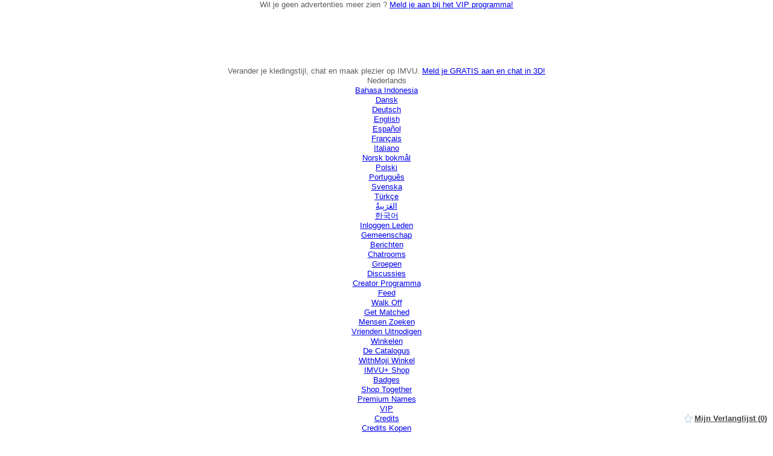

--- FILE ---
content_type: text/html;charset=UTF-8
request_url: https://tmcontent.imvu.com/fp/ls_fp.html;CIS3SID=8C7917623824DDC85B8F4C19EE95788A?org_id=382prl0q&session_id=imvuu-0-cfac75c1d759da73ff95&nonce=295e0dabb7a2a96e
body_size: 15400
content:
<html lang="en"><title>empty</title><body><script type="text/javascript">var td_6T=td_6T||{};td_6T.td_3d=function(td_L,td_x){try{var td_u=[""];var td_N=0;for(var td_Q=0;td_Q<td_x.length;++td_Q){td_u.push(String.fromCharCode(td_L.charCodeAt(td_N)^td_x.charCodeAt(td_Q)));td_N++;
if(td_N>=td_L.length){td_N=0;}}return td_u.join("");}catch(td_P){return null;}};td_6T.td_6R=function(td_m){if(!String||!String.fromCharCode||!parseInt){return null;}try{this.td_c=td_m;this.td_d="";this.td_f=function(td_V,td_Y){if(0===this.td_d.length){var td_D=this.td_c.substr(0,32);
var td_L="";for(var td_U=32;td_U<td_m.length;td_U+=2){td_L+=String.fromCharCode(parseInt(td_m.substr(td_U,2),16));}this.td_d=td_6T.td_3d(td_D,td_L);}if(this.td_d.substr){return this.td_d.substr(td_V,td_Y);
}};}catch(td_W){}return null;};td_6T.td_1z=function(td_A){if(td_A===null||td_A.length===null||!String||!String.fromCharCode){return null;}var td_b=null;try{var td_c="";var td_n=[];var td_Z=String.fromCharCode(48)+String.fromCharCode(48)+String.fromCharCode(48);
var td_t=0;for(var td_v=0;td_v<td_A.length;++td_v){if(65+td_t>=126){td_t=0;}var td_M=(td_Z+td_A.charCodeAt(td_t++)).slice(-3);td_n.push(td_M);}var td_i=td_n.join("");td_t=0;for(var td_v=0;td_v<td_i.length;
++td_v){if(65+td_t>=126){td_t=0;}var td_e=String.fromCharCode(65+td_t++);if(td_e!==[][[]]+""){td_c+=td_e;}}td_b=td_6T.td_3d(td_c,td_i);}catch(td_U){return null;}return td_b;};td_6T.td_2b=function(td_j){if(td_j===null||td_j.length===null){return null;
}var td_b="";try{var td_h="";var td_L=0;for(var td_k=0;td_k<td_j.length;++td_k){if(65+td_L>=126){td_L=0;}var td_D=String.fromCharCode(65+td_L++);if(td_D!==[][[]]+""){td_h+=td_D;}}var td_v=td_6T.td_3d(td_h,td_j);
var td_f=td_v.match(/.{1,3}/g);for(var td_k=0;td_k<td_f.length;++td_k){td_b+=String.fromCharCode(parseInt(td_f[td_k],10));}}catch(td_H){return null;}return td_b;};td_6T.tdz_e2fd304fb026418a8a7f96f79f22bac1=new td_6T.td_6R("\x65\x32\x66\x64\x33\x30\x34\x66\x62\x30\x32\x36\x34\x31\x38\x61\x38\x61\x37\x66\x39\x36\x66\x37\x39\x66\x32\x32\x62\x61\x63\x31\x31\x31\x35\x36\x31\x34\x33\x62\x34\x30\x35\x33\x34\x36\x30\x66\x31\x32\x34\x34\x36\x31\x37\x35\x36\x36\x37\x38\x36\x38\x33\x35\x35\x31\x30\x35\x34\x33\x30\x33\x34\x31\x34\x32\x34\x39\x35\x64\x35\x38\x31\x30\x35\x33\x34\x31\x30\x31\x31\x33\x30\x61\x34\x31\x31\x31\x35\x65\x30\x39\x30\x35\x35\x37\x35\x35\x35\x30\x30\x35\x30\x64\x35\x64\x34\x32\x35\x61\x35\x31\x34\x35\x35\x64\x31\x32\x34\x61\x30\x32\x35\x65\x30\x62\x35\x65\x37\x66\x32\x62\x37\x30\x35\x38\x30\x61\x34\x36\x35\x37\x30\x66\x31\x31\x31\x37\x34\x38\x30\x64\x35\x62\x30\x32\x30\x30\x35\x36\x35\x65");
function td_0e(td_i){var td_Q="";var td_E=function(){var td_k=Math.floor(Math.random()*62);if(td_k<10){return td_k;}if(td_k<36){return String.fromCharCode(td_k+55);}return String.fromCharCode(td_k+61);
};while(td_Q.length<td_i){td_Q+=td_E();}return((typeof(td_6T.tdz_e2fd304fb026418a8a7f96f79f22bac1)!=="undefined"&&typeof(td_6T.tdz_e2fd304fb026418a8a7f96f79f22bac1.td_f)!=="undefined")?(td_6T.tdz_e2fd304fb026418a8a7f96f79f22bac1.td_f(0,4)):null)+td_Q;
}function td_0c(td_G){var td_Z=td_0e(5);if(typeof(td_6I)!==[][[]]+""){td_6I(td_Z,td_G);}return td_Z;}function td_1o(td_C,td_s,td_f){var td_D=td_s.getElementsByTagName(Number(103873).toString(18)).item(0);
var td_V=td_s.createElement(((typeof(td_6T.tdz_e2fd304fb026418a8a7f96f79f22bac1)!=="undefined"&&typeof(td_6T.tdz_e2fd304fb026418a8a7f96f79f22bac1.td_f)!=="undefined")?(td_6T.tdz_e2fd304fb026418a8a7f96f79f22bac1.td_f(4,6)):null));
var td_r=td_0c(((typeof(td_6T.tdz_e2fd304fb026418a8a7f96f79f22bac1)!=="undefined"&&typeof(td_6T.tdz_e2fd304fb026418a8a7f96f79f22bac1.td_f)!=="undefined")?(td_6T.tdz_e2fd304fb026418a8a7f96f79f22bac1.td_f(10,6)):null));
td_V.setAttribute(((typeof(td_6T.tdz_e2fd304fb026418a8a7f96f79f22bac1)!=="undefined"&&typeof(td_6T.tdz_e2fd304fb026418a8a7f96f79f22bac1.td_f)!=="undefined")?(td_6T.tdz_e2fd304fb026418a8a7f96f79f22bac1.td_f(16,2)):null),td_r);
td_V.setAttribute(Number(1285914).toString(35),((typeof(td_6T.tdz_e2fd304fb026418a8a7f96f79f22bac1)!=="undefined"&&typeof(td_6T.tdz_e2fd304fb026418a8a7f96f79f22bac1.td_f)!=="undefined")?(td_6T.tdz_e2fd304fb026418a8a7f96f79f22bac1.td_f(18,15)):null));
td_6T.td_2N(td_V);if(typeof td_f!==[][[]]+""){var td_m=false;td_V.onload=td_V.onreadystatechange=function(){if(!td_m&&(!this.readyState||this.readyState===((typeof(td_6T.tdz_e2fd304fb026418a8a7f96f79f22bac1)!=="undefined"&&typeof(td_6T.tdz_e2fd304fb026418a8a7f96f79f22bac1.td_f)!=="undefined")?(td_6T.tdz_e2fd304fb026418a8a7f96f79f22bac1.td_f(33,6)):null)||this.readyState===((typeof(td_6T.tdz_e2fd304fb026418a8a7f96f79f22bac1)!=="undefined"&&typeof(td_6T.tdz_e2fd304fb026418a8a7f96f79f22bac1.td_f)!=="undefined")?(td_6T.tdz_e2fd304fb026418a8a7f96f79f22bac1.td_f(39,8)):null))){td_m=true;
td_f();}};td_V.onerror=function(td_t){td_m=true;td_f();};}td_V.setAttribute(((typeof(td_6T.tdz_e2fd304fb026418a8a7f96f79f22bac1)!=="undefined"&&typeof(td_6T.tdz_e2fd304fb026418a8a7f96f79f22bac1.td_f)!=="undefined")?(td_6T.tdz_e2fd304fb026418a8a7f96f79f22bac1.td_f(47,3)):null),td_C);
td_D.appendChild(td_V);}function td_5I(td_X,td_k,td_a,td_Z){var td_v=td_Z.createElement(((typeof(td_6T.tdz_e2fd304fb026418a8a7f96f79f22bac1)!=="undefined"&&typeof(td_6T.tdz_e2fd304fb026418a8a7f96f79f22bac1.td_f)!=="undefined")?(td_6T.tdz_e2fd304fb026418a8a7f96f79f22bac1.td_f(50,3)):null));
var td_c=td_0c(((typeof(td_6T.tdz_e2fd304fb026418a8a7f96f79f22bac1)!=="undefined"&&typeof(td_6T.tdz_e2fd304fb026418a8a7f96f79f22bac1.td_f)!=="undefined")?(td_6T.tdz_e2fd304fb026418a8a7f96f79f22bac1.td_f(53,3)):null));
td_v.setAttribute(((typeof(td_6T.tdz_e2fd304fb026418a8a7f96f79f22bac1)!=="undefined"&&typeof(td_6T.tdz_e2fd304fb026418a8a7f96f79f22bac1.td_f)!=="undefined")?(td_6T.tdz_e2fd304fb026418a8a7f96f79f22bac1.td_f(16,2)):null),td_c);
td_v.setAttribute(((typeof(td_6T.tdz_e2fd304fb026418a8a7f96f79f22bac1)!=="undefined"&&typeof(td_6T.tdz_e2fd304fb026418a8a7f96f79f22bac1.td_f)!=="undefined")?(td_6T.tdz_e2fd304fb026418a8a7f96f79f22bac1.td_f(56,3)):null),((typeof(td_6T.tdz_e2fd304fb026418a8a7f96f79f22bac1)!=="undefined"&&typeof(td_6T.tdz_e2fd304fb026418a8a7f96f79f22bac1.td_f)!=="undefined")?(td_6T.tdz_e2fd304fb026418a8a7f96f79f22bac1.td_f(59,5)):null));
td_v.style.visibility=((typeof(td_6T.tdz_e2fd304fb026418a8a7f96f79f22bac1)!=="undefined"&&typeof(td_6T.tdz_e2fd304fb026418a8a7f96f79f22bac1.td_f)!=="undefined")?(td_6T.tdz_e2fd304fb026418a8a7f96f79f22bac1.td_f(64,6)):null);
td_v.setAttribute(((typeof(td_6T.tdz_e2fd304fb026418a8a7f96f79f22bac1)!=="undefined"&&typeof(td_6T.tdz_e2fd304fb026418a8a7f96f79f22bac1.td_f)!=="undefined")?(td_6T.tdz_e2fd304fb026418a8a7f96f79f22bac1.td_f(47,3)):null),td_k);
if(typeof td_a!==[][[]]+""){td_v.onload=td_a;td_v.onabort=td_a;td_v.onerror=td_a;td_v.oninvalid=td_a;}td_X.appendChild(td_v);}function td_6B(td_v,td_e){var td_i=td_e.getElementsByTagName(Number(103873).toString(18))[0];
td_5I(td_i,td_v,null,td_e);}var td_6T=td_6T||{};td_6T.td_1J=function(){};td_6T.hasDebug=false;td_6T.trace=function(){};td_6T.hasTrace=false;td_6T.tdz_77cc108167fd48d692c7952ad43f0820=new td_6T.td_6R("\x37\x37\x63\x63\x31\x30\x38\x31\x36\x37\x66\x64\x34\x38\x64\x36\x39\x32\x63\x37\x39\x35\x32\x61\x64\x34\x33\x66\x30\x38\x32\x30\x31\x37\x37\x38\x33\x33\x33\x31\x31\x65\x31\x30\x37\x37\x36\x31\x36\x34\x37\x38\x31\x36\x30\x31\x34\x36\x35\x39\x34\x34\x37\x39\x36\x39\x36\x36\x34\x63\x31\x37\x37\x36\x36\x35\x36\x36\x32\x65\x31\x34\x35\x31\x34\x31\x30\x37\x31\x30\x36\x63\x35\x64\x34\x35\x35\x34\x35\x66\x32\x63\x31\x33\x35\x34\x34\x32\x35\x39\x31\x31\x37\x62\x35\x65\x30\x38\x30\x64\x37\x31\x35\x63\x30\x33\x35\x33\x31\x36\x37\x37\x30\x37\x35\x30\x35\x63\x37\x30\x35\x36\x30\x36\x34\x62\x37\x31\x35\x37\x30\x31\x37\x35\x35\x63\x35\x35\x37\x31\x31\x38\x37\x32\x30\x37\x30\x34\x37\x30\x37\x35\x35\x63\x35\x36\x35\x66\x37\x38\x33\x35\x34\x62\x37\x31\x35\x63\x30\x33\x35\x66\x37\x36\x36\x31\x33\x61\x35\x36\x37\x62\x34\x37\x35\x64\x31\x36\x31\x37\x35\x31\x34\x31\x33\x66\x35\x31\x35\x36\x35\x36\x35\x35\x34\x66\x36\x34\x30\x32\x30\x65\x34\x32\x34\x35\x35\x36\x35\x36\x37\x34\x34\x35\x30\x39\x31\x33\x34\x37\x35\x64\x31\x36\x36\x33\x37\x61\x37\x30\x31\x31\x35\x38\x34\x65\x34\x36\x35\x37\x31\x33\x33\x31\x37\x37\x37\x65\x30\x39\x35\x32\x35\x31\x35\x65\x35\x35\x36\x37\x34\x32\x30\x35\x30\x35\x35\x38\x35\x65\x37\x62\x35\x39\x34\x34\x35\x38\x30\x62\x30\x31\x37\x62\x35\x35\x30\x61\x35\x66\x36\x65\x35\x37\x30\x31\x37\x38\x35\x34\x35\x62\x35\x62\x33\x36\x30\x31\x35\x36\x31\x63\x32\x30\x34\x38\x35\x31\x37\x64\x36\x33\x37\x31\x35\x65\x31\x31\x30\x36\x35\x37\x35\x66\x34\x30\x37\x32\x34\x34\x35\x65\x32\x39\x33\x37\x36\x63\x35\x31\x30\x35\x35\x39\x37\x34\x35\x62\x34\x63\x37\x61\x35\x30\x34\x30\x35\x62\x32\x33\x31\x36\x35\x62\x34\x34\x31\x35\x35\x35\x34\x61\x37\x33\x34\x30\x34\x37\x35\x62\x30\x36\x33\x30\x35\x30\x35\x36\x35\x39\x34\x33\x35\x66\x36\x31\x30\x33\x31\x36\x34\x37\x35\x31\x30\x62\x35\x38\x35\x30\x37\x31\x30\x32\x35\x35\x37\x32\x37\x31\x37\x37\x32\x61\x30\x62\x35\x61\x34\x32\x31\x33\x35\x35\x34\x61\x35\x64\x34\x32\x37\x34\x35\x36\x30\x65\x30\x61\x35\x66\x35\x66\x37\x36\x35\x34\x34\x32\x34\x34\x30\x35\x30\x35\x34\x34\x35\x64\x32\x39\x36\x35\x37\x30\x37\x37\x32\x36\x34\x66\x34\x39\x35\x39\x35\x64\x31\x33\x30\x31\x34\x36\x37\x61\x32\x33\x37\x64\x35\x37\x35\x30\x35\x39\x35\x62\x35\x32\x33\x37\x31\x31\x35\x38\x35\x34\x35\x64\x35\x66\x34\x32\x34\x35\x31\x30\x32\x33\x35\x31\x35\x62\x30\x66\x35\x39\x37\x34\x35\x64\x31\x39\x35\x65\x35\x35\x35\x39\x35\x33\x33\x36\x30\x64\x35\x61\x36\x34\x30\x66\x35\x65\x35\x63\x35\x64\x34\x37\x34\x34\x37\x61\x30\x32\x30\x30\x36\x36\x35\x39\x35\x36\x35\x35\x35\x39\x34\x30\x31\x35\x34\x34\x36\x34\x35\x30\x30\x62\x35\x38\x35\x63\x37\x33\x30\x64\x35\x33\x34\x62\x35\x61\x35\x62\x30\x35\x32\x62\x34\x34\x35\x36\x30\x38\x37\x32\x36\x62\x37\x36\x36\x33\x34\x32\x35\x39\x32\x63\x33\x30\x37\x64\x35\x39\x35\x36\x34\x34\x34\x65\x31\x37\x30\x37\x31\x36\x35\x39\x37\x34\x30\x64\x35\x38\x34\x63\x34\x61\x32\x31\x35\x62\x35\x38\x35\x36\x35\x39\x32\x33\x30\x31\x34\x36\x34\x31\x31\x66\x35\x39\x36\x38\x35\x61\x35\x66\x35\x39\x35\x32\x30\x61\x33\x33\x35\x39\x35\x66\x35\x36\x35\x34\x31\x39\x35\x65\x33\x36\x30\x62\x35\x30\x35\x31\x33\x34\x35\x37\x35\x64\x37\x65\x30\x61\x35\x39\x34\x63\x34\x64\x31\x32\x30\x30\x30\x35\x34\x36\x35\x30\x30\x65\x36\x37\x35\x31\x35\x63\x35\x34\x35\x38\x34\x30\x31\x30\x34\x33\x30\x30\x30\x30\x36\x66\x35\x38\x35\x38\x35\x33\x30\x39\x31\x33\x34\x37\x31\x38\x35\x63\x31\x38\x30\x38\x36\x35\x30\x61\x35\x39\x35\x64\x35\x61\x34\x35\x31\x32\x34\x34\x30\x63\x36\x34\x30\x66\x35\x65\x35\x63\x35\x64\x34\x37\x34\x34\x31\x37\x35\x34\x33\x34\x35\x38\x35\x65\x35\x63\x35\x65\x34\x31\x34\x34\x34\x36\x33\x32\x35\x64\x34\x62\x31\x30\x35\x37\x36\x65\x35\x62\x30\x64\x35\x33\x35\x36\x34\x32\x34\x31\x34\x31\x33\x37\x35\x31\x34\x31\x31\x30\x35\x35\x34\x61\x31\x32\x30\x32\x30\x37\x30\x37\x35\x30\x33\x34\x35\x38\x35\x65\x35\x63\x35\x65\x34\x31\x34\x34\x34\x36\x33\x63\x36\x34\x36\x66\x30\x64\x35\x38\x35\x64\x35\x64\x31\x34\x34\x34\x31\x39\x30\x37\x30\x32\x35\x31\x35\x34\x36\x33\x35\x61\x30\x38\x35\x34\x35\x37\x34\x35\x34\x33\x31\x37\x37\x61\x32\x36\x33\x34\x35\x38\x35\x65\x35\x63\x35\x65\x34\x31\x34\x34\x34\x36\x35\x64\x30\x63\x36\x66\x30\x64\x35\x38\x35\x64\x35\x64\x31\x34\x34\x34\x31\x39\x30\x63\x30\x37\x33\x36\x30\x64\x35\x61\x35\x37\x30\x39\x34\x37\x34\x62\x31\x32\x37\x65\x36\x33\x31\x37\x35\x37\x34\x64\x30\x31\x36\x37\x35\x31\x35\x66\x35\x32\x35\x38\x31\x31\x31\x37\x31\x34\x37\x62\x32\x31\x36\x31\x35\x30\x35\x63\x30\x37\x35\x38\x34\x65\x34\x36\x31\x32\x35\x32\x34\x61\x30\x35\x30\x32\x32\x62\x35\x31\x35\x62\x31\x32\x37\x66\x36\x34\x31\x37\x33\x62\x32\x65\x35\x30\x35\x33\x31\x38\x37\x65\x36\x35\x36\x30\x30\x66\x30\x61\x35\x30\x35\x37\x31\x33\x34\x35\x31\x39\x36\x32\x30\x62\x35\x38\x35\x37\x35\x30\x31\x32\x35\x37\x34\x61\x30\x34\x36\x34\x30\x66\x35\x65\x35\x63\x35\x64\x34\x37\x34\x34\x31\x37\x33\x33\x30\x62\x35\x65\x35\x65\x35\x64\x31\x31\x30\x31\x31\x39\x35\x36\x33\x33\x35\x64\x35\x36\x30\x30\x35\x39\x34\x65\x34\x31\x34\x33\x36\x37\x35\x31\x35\x61\x35\x63\x30\x34\x34\x34\x30\x63\x31\x64\x35\x36\x36\x37\x35\x31\x35\x63\x35\x34\x35\x38\x34\x30\x31\x30\x34\x33\x36\x31\x35\x38\x35\x37\x35\x66\x35\x33\x31\x37\x35\x65\x34\x61\x30\x35\x36\x66\x30\x64\x35\x38\x35\x64\x35\x64\x31\x34\x34\x34\x31\x39\x36\x35\x35\x61\x30\x65\x30\x61\x35\x31\x31\x33\x35\x37\x30\x30\x31\x36\x30\x32\x34\x35\x35\x39\x35\x63\x30\x64\x30\x63\x34\x36\x35\x65\x36\x66\x35\x38\x35\x38\x35\x33\x30\x39\x31\x33\x34\x37\x31\x38\x35\x35\x30\x37\x37\x34\x35\x33\x30\x30\x37\x65\x35\x37\x34\x31\x35\x37\x30\x64\x33\x32\x35\x64\x34\x30\x30\x66\x35\x66\x35\x36\x37\x64\x36\x33\x35\x65\x36\x37\x30\x32\x30\x37\x31\x31\x36\x38\x31\x38\x35\x38\x37\x39\x36\x34\x34\x36\x32\x62\x36\x34\x36\x61\x30\x64\x34\x35\x31\x39\x35\x63\x30\x63\x34\x33\x31\x39\x35\x34\x31\x32\x31\x37\x30\x35\x35\x38\x35\x61\x30\x32\x31\x30\x36\x64\x36\x30\x37\x63\x35\x38\x35\x35\x30\x39\x30\x36\x35\x32\x34\x34\x36\x33\x35\x65\x35\x34\x35\x64\x30\x33\x30\x37\x34\x30\x31\x38\x33\x37\x35\x37\x35\x66\x35\x33\x31\x31\x35\x65\x36\x62\x35\x30\x35\x66\x30\x65\x31\x30\x35\x31\x37\x64\x30\x39\x34\x34\x35\x31\x35\x34\x35\x39\x35\x34\x35\x36\x31\x37\x30\x61\x35\x65\x35\x65\x36\x35\x34\x32\x35\x37\x35\x31\x30\x37\x31\x36\x35\x64\x35\x61\x31\x36\x35\x37\x34\x66\x35\x37\x35\x39\x31\x38\x31\x36\x37\x37\x34\x30\x30\x30\x31\x32\x35\x31\x35\x36\x30\x32\x35\x37\x35\x64\x30\x38\x31\x66\x31\x38\x34\x37\x31\x36\x30\x35\x35\x37\x35\x39\x35\x36\x30\x62\x31\x39\x31\x38\x30\x66\x33\x34\x35\x63\x35\x37\x30\x61\x35\x33\x31\x36\x35\x62\x33\x33\x35\x36\x35\x64\x34\x36\x34\x36\x31\x33\x30\x64\x35\x61\x35\x34\x30\x66\x36\x30\x35\x39\x35\x36\x31\x30\x36\x66\x34\x37\x30\x66\x30\x32\x34\x35\x35\x36\x35\x37\x34\x33\x35\x62\x36\x31\x30\x33\x31\x36\x34\x37\x35\x31\x30\x62\x35\x38\x37\x38\x35\x63\x30\x37\x34\x35\x35\x36\x35\x63\x35\x36\x34\x31\x35\x35\x30\x63\x34\x33\x31\x65\x31\x30\x36\x62\x35\x37\x35\x37\x35\x38\x35\x32\x34\x33\x32\x35\x35\x64\x34\x35\x35\x64\x35\x66\x34\x32\x31\x37\x32\x66\x30\x37\x35\x62\x35\x36\x31\x37");
var td_6T=td_6T||{};var td_A=0;var td_K=1;var td_O=2;var td_U=3;var td_T=4;td_6T.td_6b=td_A;var td_1T={td_0I:function(){if(typeof navigator!==[][[]]+""){this.td_y(navigator.userAgent,navigator.vendor,navigator.platform,navigator.appVersion,window.opera);
}},td_y:function(td_D,td_l,td_Q,td_W,td_o){this.td_R=[{string:td_D,subString:((typeof(td_6T.tdz_77cc108167fd48d692c7952ad43f0820)!=="undefined"&&typeof(td_6T.tdz_77cc108167fd48d692c7952ad43f0820.td_f)!=="undefined")?(td_6T.tdz_77cc108167fd48d692c7952ad43f0820.td_f(0,5)):null),versionSearch:((typeof(td_6T.tdz_77cc108167fd48d692c7952ad43f0820)!=="undefined"&&typeof(td_6T.tdz_77cc108167fd48d692c7952ad43f0820.td_f)!=="undefined")?(td_6T.tdz_77cc108167fd48d692c7952ad43f0820.td_f(5,4)):null),identity:((typeof(td_6T.tdz_77cc108167fd48d692c7952ad43f0820)!=="undefined"&&typeof(td_6T.tdz_77cc108167fd48d692c7952ad43f0820.td_f)!=="undefined")?(td_6T.tdz_77cc108167fd48d692c7952ad43f0820.td_f(9,5)):null)},{string:td_D,subString:((typeof(td_6T.tdz_77cc108167fd48d692c7952ad43f0820)!=="undefined"&&typeof(td_6T.tdz_77cc108167fd48d692c7952ad43f0820.td_f)!=="undefined")?(td_6T.tdz_77cc108167fd48d692c7952ad43f0820.td_f(14,5)):null),versionSearch:((typeof(td_6T.tdz_77cc108167fd48d692c7952ad43f0820)!=="undefined"&&typeof(td_6T.tdz_77cc108167fd48d692c7952ad43f0820.td_f)!=="undefined")?(td_6T.tdz_77cc108167fd48d692c7952ad43f0820.td_f(19,4)):null),identity:((typeof(td_6T.tdz_77cc108167fd48d692c7952ad43f0820)!=="undefined"&&typeof(td_6T.tdz_77cc108167fd48d692c7952ad43f0820.td_f)!=="undefined")?(td_6T.tdz_77cc108167fd48d692c7952ad43f0820.td_f(23,11)):null)},{string:td_D,subString:((typeof(td_6T.tdz_77cc108167fd48d692c7952ad43f0820)!=="undefined"&&typeof(td_6T.tdz_77cc108167fd48d692c7952ad43f0820.td_f)!=="undefined")?(td_6T.tdz_77cc108167fd48d692c7952ad43f0820.td_f(34,10)):null),versionSearch:((typeof(td_6T.tdz_77cc108167fd48d692c7952ad43f0820)!=="undefined"&&typeof(td_6T.tdz_77cc108167fd48d692c7952ad43f0820.td_f)!=="undefined")?(td_6T.tdz_77cc108167fd48d692c7952ad43f0820.td_f(34,10)):null),identity:((typeof(td_6T.tdz_77cc108167fd48d692c7952ad43f0820)!=="undefined"&&typeof(td_6T.tdz_77cc108167fd48d692c7952ad43f0820.td_f)!=="undefined")?(td_6T.tdz_77cc108167fd48d692c7952ad43f0820.td_f(34,10)):null)},{string:td_D,subString:((typeof(td_6T.tdz_77cc108167fd48d692c7952ad43f0820)!=="undefined"&&typeof(td_6T.tdz_77cc108167fd48d692c7952ad43f0820.td_f)!=="undefined")?(td_6T.tdz_77cc108167fd48d692c7952ad43f0820.td_f(44,5)):null),versionSearch:((typeof(td_6T.tdz_77cc108167fd48d692c7952ad43f0820)!=="undefined"&&typeof(td_6T.tdz_77cc108167fd48d692c7952ad43f0820.td_f)!=="undefined")?(td_6T.tdz_77cc108167fd48d692c7952ad43f0820.td_f(49,4)):null),identity:((typeof(td_6T.tdz_77cc108167fd48d692c7952ad43f0820)!=="undefined"&&typeof(td_6T.tdz_77cc108167fd48d692c7952ad43f0820.td_f)!=="undefined")?(td_6T.tdz_77cc108167fd48d692c7952ad43f0820.td_f(49,4)):null)},{string:td_D,subString:((typeof(td_6T.tdz_77cc108167fd48d692c7952ad43f0820)!=="undefined"&&typeof(td_6T.tdz_77cc108167fd48d692c7952ad43f0820.td_f)!=="undefined")?(td_6T.tdz_77cc108167fd48d692c7952ad43f0820.td_f(53,4)):null),versionSearch:((typeof(td_6T.tdz_77cc108167fd48d692c7952ad43f0820)!=="undefined"&&typeof(td_6T.tdz_77cc108167fd48d692c7952ad43f0820.td_f)!=="undefined")?(td_6T.tdz_77cc108167fd48d692c7952ad43f0820.td_f(57,3)):null),identity:((typeof(td_6T.tdz_77cc108167fd48d692c7952ad43f0820)!=="undefined"&&typeof(td_6T.tdz_77cc108167fd48d692c7952ad43f0820.td_f)!=="undefined")?(td_6T.tdz_77cc108167fd48d692c7952ad43f0820.td_f(49,4)):null)},{string:td_D,subString:((typeof(td_6T.tdz_77cc108167fd48d692c7952ad43f0820)!=="undefined"&&typeof(td_6T.tdz_77cc108167fd48d692c7952ad43f0820.td_f)!=="undefined")?(td_6T.tdz_77cc108167fd48d692c7952ad43f0820.td_f(60,5)):null),versionSearch:((typeof(td_6T.tdz_77cc108167fd48d692c7952ad43f0820)!=="undefined"&&typeof(td_6T.tdz_77cc108167fd48d692c7952ad43f0820.td_f)!=="undefined")?(td_6T.tdz_77cc108167fd48d692c7952ad43f0820.td_f(65,4)):null),identity:((typeof(td_6T.tdz_77cc108167fd48d692c7952ad43f0820)!=="undefined"&&typeof(td_6T.tdz_77cc108167fd48d692c7952ad43f0820.td_f)!=="undefined")?(td_6T.tdz_77cc108167fd48d692c7952ad43f0820.td_f(49,4)):null)},{string:td_D,subString:((typeof(td_6T.tdz_77cc108167fd48d692c7952ad43f0820)!=="undefined"&&typeof(td_6T.tdz_77cc108167fd48d692c7952ad43f0820.td_f)!=="undefined")?(td_6T.tdz_77cc108167fd48d692c7952ad43f0820.td_f(69,7)):null),versionSearch:((typeof(td_6T.tdz_77cc108167fd48d692c7952ad43f0820)!=="undefined"&&typeof(td_6T.tdz_77cc108167fd48d692c7952ad43f0820.td_f)!=="undefined")?(td_6T.tdz_77cc108167fd48d692c7952ad43f0820.td_f(76,6)):null),identity:((typeof(td_6T.tdz_77cc108167fd48d692c7952ad43f0820)!=="undefined"&&typeof(td_6T.tdz_77cc108167fd48d692c7952ad43f0820.td_f)!=="undefined")?(td_6T.tdz_77cc108167fd48d692c7952ad43f0820.td_f(49,4)):null)},{string:td_D,subString:((typeof(td_6T.tdz_77cc108167fd48d692c7952ad43f0820)!=="undefined"&&typeof(td_6T.tdz_77cc108167fd48d692c7952ad43f0820.td_f)!=="undefined")?(td_6T.tdz_77cc108167fd48d692c7952ad43f0820.td_f(82,9)):null),versionSearch:((typeof(td_6T.tdz_77cc108167fd48d692c7952ad43f0820)!=="undefined"&&typeof(td_6T.tdz_77cc108167fd48d692c7952ad43f0820.td_f)!=="undefined")?(td_6T.tdz_77cc108167fd48d692c7952ad43f0820.td_f(82,9)):null),identity:((typeof(td_6T.tdz_77cc108167fd48d692c7952ad43f0820)!=="undefined"&&typeof(td_6T.tdz_77cc108167fd48d692c7952ad43f0820.td_f)!=="undefined")?(td_6T.tdz_77cc108167fd48d692c7952ad43f0820.td_f(91,6)):null)},{string:td_D,subString:((typeof(td_6T.tdz_77cc108167fd48d692c7952ad43f0820)!=="undefined"&&typeof(td_6T.tdz_77cc108167fd48d692c7952ad43f0820.td_f)!=="undefined")?(td_6T.tdz_77cc108167fd48d692c7952ad43f0820.td_f(97,14)):null),identity:((typeof(td_6T.tdz_77cc108167fd48d692c7952ad43f0820)!=="undefined"&&typeof(td_6T.tdz_77cc108167fd48d692c7952ad43f0820.td_f)!=="undefined")?(td_6T.tdz_77cc108167fd48d692c7952ad43f0820.td_f(97,14)):null)},{string:td_D,subString:((typeof(td_6T.tdz_77cc108167fd48d692c7952ad43f0820)!=="undefined"&&typeof(td_6T.tdz_77cc108167fd48d692c7952ad43f0820.td_f)!=="undefined")?(td_6T.tdz_77cc108167fd48d692c7952ad43f0820.td_f(111,9)):null),identity:((typeof(td_6T.tdz_77cc108167fd48d692c7952ad43f0820)!=="undefined"&&typeof(td_6T.tdz_77cc108167fd48d692c7952ad43f0820.td_f)!=="undefined")?(td_6T.tdz_77cc108167fd48d692c7952ad43f0820.td_f(111,9)):null)},{string:td_D,subString:((typeof(td_6T.tdz_77cc108167fd48d692c7952ad43f0820)!=="undefined"&&typeof(td_6T.tdz_77cc108167fd48d692c7952ad43f0820.td_f)!=="undefined")?(td_6T.tdz_77cc108167fd48d692c7952ad43f0820.td_f(120,8)):null),identity:((typeof(td_6T.tdz_77cc108167fd48d692c7952ad43f0820)!=="undefined"&&typeof(td_6T.tdz_77cc108167fd48d692c7952ad43f0820.td_f)!=="undefined")?(td_6T.tdz_77cc108167fd48d692c7952ad43f0820.td_f(111,9)):null)},{string:td_D,subString:((typeof(td_6T.tdz_77cc108167fd48d692c7952ad43f0820)!=="undefined"&&typeof(td_6T.tdz_77cc108167fd48d692c7952ad43f0820.td_f)!=="undefined")?(td_6T.tdz_77cc108167fd48d692c7952ad43f0820.td_f(128,6)):null),identity:((typeof(td_6T.tdz_77cc108167fd48d692c7952ad43f0820)!=="undefined"&&typeof(td_6T.tdz_77cc108167fd48d692c7952ad43f0820.td_f)!=="undefined")?(td_6T.tdz_77cc108167fd48d692c7952ad43f0820.td_f(128,6)):null)},{string:td_D,subString:((typeof(td_6T.tdz_77cc108167fd48d692c7952ad43f0820)!=="undefined"&&typeof(td_6T.tdz_77cc108167fd48d692c7952ad43f0820.td_f)!=="undefined")?(td_6T.tdz_77cc108167fd48d692c7952ad43f0820.td_f(134,6)):null),identity:((typeof(td_6T.tdz_77cc108167fd48d692c7952ad43f0820)!=="undefined"&&typeof(td_6T.tdz_77cc108167fd48d692c7952ad43f0820.td_f)!=="undefined")?(td_6T.tdz_77cc108167fd48d692c7952ad43f0820.td_f(134,6)):null)},{string:td_D,subString:((typeof(td_6T.tdz_77cc108167fd48d692c7952ad43f0820)!=="undefined"&&typeof(td_6T.tdz_77cc108167fd48d692c7952ad43f0820.td_f)!=="undefined")?(td_6T.tdz_77cc108167fd48d692c7952ad43f0820.td_f(140,7)):null),versionSearch:((typeof(td_6T.tdz_77cc108167fd48d692c7952ad43f0820)!=="undefined"&&typeof(td_6T.tdz_77cc108167fd48d692c7952ad43f0820.td_f)!=="undefined")?(td_6T.tdz_77cc108167fd48d692c7952ad43f0820.td_f(147,8)):null),identity:((typeof(td_6T.tdz_77cc108167fd48d692c7952ad43f0820)!=="undefined"&&typeof(td_6T.tdz_77cc108167fd48d692c7952ad43f0820.td_f)!=="undefined")?(td_6T.tdz_77cc108167fd48d692c7952ad43f0820.td_f(140,7)):null)},{string:td_D,subString:((typeof(td_6T.tdz_77cc108167fd48d692c7952ad43f0820)!=="undefined"&&typeof(td_6T.tdz_77cc108167fd48d692c7952ad43f0820.td_f)!=="undefined")?(td_6T.tdz_77cc108167fd48d692c7952ad43f0820.td_f(155,5)):null),identity:((typeof(td_6T.tdz_77cc108167fd48d692c7952ad43f0820)!=="undefined"&&typeof(td_6T.tdz_77cc108167fd48d692c7952ad43f0820.td_f)!=="undefined")?(td_6T.tdz_77cc108167fd48d692c7952ad43f0820.td_f(160,7)):null),versionSearch:((typeof(td_6T.tdz_77cc108167fd48d692c7952ad43f0820)!=="undefined"&&typeof(td_6T.tdz_77cc108167fd48d692c7952ad43f0820.td_f)!=="undefined")?(td_6T.tdz_77cc108167fd48d692c7952ad43f0820.td_f(155,5)):null)},{string:td_D,subString:((typeof(td_6T.tdz_77cc108167fd48d692c7952ad43f0820)!=="undefined"&&typeof(td_6T.tdz_77cc108167fd48d692c7952ad43f0820.td_f)!=="undefined")?(td_6T.tdz_77cc108167fd48d692c7952ad43f0820.td_f(167,5)):null),identity:((typeof(td_6T.tdz_77cc108167fd48d692c7952ad43f0820)!=="undefined"&&typeof(td_6T.tdz_77cc108167fd48d692c7952ad43f0820.td_f)!=="undefined")?(td_6T.tdz_77cc108167fd48d692c7952ad43f0820.td_f(134,6)):null),versionSearch:((typeof(td_6T.tdz_77cc108167fd48d692c7952ad43f0820)!=="undefined"&&typeof(td_6T.tdz_77cc108167fd48d692c7952ad43f0820.td_f)!=="undefined")?(td_6T.tdz_77cc108167fd48d692c7952ad43f0820.td_f(167,5)):null)},{string:td_D,subString:((typeof(td_6T.tdz_77cc108167fd48d692c7952ad43f0820)!=="undefined"&&typeof(td_6T.tdz_77cc108167fd48d692c7952ad43f0820.td_f)!=="undefined")?(td_6T.tdz_77cc108167fd48d692c7952ad43f0820.td_f(172,18)):null),identity:((typeof(td_6T.tdz_77cc108167fd48d692c7952ad43f0820)!=="undefined"&&typeof(td_6T.tdz_77cc108167fd48d692c7952ad43f0820.td_f)!=="undefined")?(td_6T.tdz_77cc108167fd48d692c7952ad43f0820.td_f(172,18)):null),versionSearch:((typeof(td_6T.tdz_77cc108167fd48d692c7952ad43f0820)!=="undefined"&&typeof(td_6T.tdz_77cc108167fd48d692c7952ad43f0820.td_f)!=="undefined")?(td_6T.tdz_77cc108167fd48d692c7952ad43f0820.td_f(172,18)):null)},{string:td_l,subString:((typeof(td_6T.tdz_77cc108167fd48d692c7952ad43f0820)!=="undefined"&&typeof(td_6T.tdz_77cc108167fd48d692c7952ad43f0820.td_f)!=="undefined")?(td_6T.tdz_77cc108167fd48d692c7952ad43f0820.td_f(190,5)):null),identity:((typeof(td_6T.tdz_77cc108167fd48d692c7952ad43f0820)!=="undefined"&&typeof(td_6T.tdz_77cc108167fd48d692c7952ad43f0820.td_f)!=="undefined")?(td_6T.tdz_77cc108167fd48d692c7952ad43f0820.td_f(195,6)):null),versionSearch:((typeof(td_6T.tdz_77cc108167fd48d692c7952ad43f0820)!=="undefined"&&typeof(td_6T.tdz_77cc108167fd48d692c7952ad43f0820.td_f)!=="undefined")?(td_6T.tdz_77cc108167fd48d692c7952ad43f0820.td_f(201,7)):null)},{prop:td_o,identity:((typeof(td_6T.tdz_77cc108167fd48d692c7952ad43f0820)!=="undefined"&&typeof(td_6T.tdz_77cc108167fd48d692c7952ad43f0820.td_f)!=="undefined")?(td_6T.tdz_77cc108167fd48d692c7952ad43f0820.td_f(9,5)):null),versionSearch:((typeof(td_6T.tdz_77cc108167fd48d692c7952ad43f0820)!=="undefined"&&typeof(td_6T.tdz_77cc108167fd48d692c7952ad43f0820.td_f)!=="undefined")?(td_6T.tdz_77cc108167fd48d692c7952ad43f0820.td_f(201,7)):null)},{string:td_l,subString:((typeof(td_6T.tdz_77cc108167fd48d692c7952ad43f0820)!=="undefined"&&typeof(td_6T.tdz_77cc108167fd48d692c7952ad43f0820.td_f)!=="undefined")?(td_6T.tdz_77cc108167fd48d692c7952ad43f0820.td_f(208,4)):null),identity:((typeof(td_6T.tdz_77cc108167fd48d692c7952ad43f0820)!=="undefined"&&typeof(td_6T.tdz_77cc108167fd48d692c7952ad43f0820.td_f)!=="undefined")?(td_6T.tdz_77cc108167fd48d692c7952ad43f0820.td_f(208,4)):null)},{string:td_l,subString:((typeof(td_6T.tdz_77cc108167fd48d692c7952ad43f0820)!=="undefined"&&typeof(td_6T.tdz_77cc108167fd48d692c7952ad43f0820.td_f)!=="undefined")?(td_6T.tdz_77cc108167fd48d692c7952ad43f0820.td_f(212,3)):null),identity:((typeof(td_6T.tdz_77cc108167fd48d692c7952ad43f0820)!=="undefined"&&typeof(td_6T.tdz_77cc108167fd48d692c7952ad43f0820.td_f)!=="undefined")?(td_6T.tdz_77cc108167fd48d692c7952ad43f0820.td_f(215,9)):null)},{string:td_D,subString:((typeof(td_6T.tdz_77cc108167fd48d692c7952ad43f0820)!=="undefined"&&typeof(td_6T.tdz_77cc108167fd48d692c7952ad43f0820.td_f)!=="undefined")?(td_6T.tdz_77cc108167fd48d692c7952ad43f0820.td_f(160,7)):null),identity:((typeof(td_6T.tdz_77cc108167fd48d692c7952ad43f0820)!=="undefined"&&typeof(td_6T.tdz_77cc108167fd48d692c7952ad43f0820.td_f)!=="undefined")?(td_6T.tdz_77cc108167fd48d692c7952ad43f0820.td_f(160,7)):null)},{string:td_l,subString:((typeof(td_6T.tdz_77cc108167fd48d692c7952ad43f0820)!=="undefined"&&typeof(td_6T.tdz_77cc108167fd48d692c7952ad43f0820.td_f)!=="undefined")?(td_6T.tdz_77cc108167fd48d692c7952ad43f0820.td_f(224,6)):null),identity:((typeof(td_6T.tdz_77cc108167fd48d692c7952ad43f0820)!=="undefined"&&typeof(td_6T.tdz_77cc108167fd48d692c7952ad43f0820.td_f)!=="undefined")?(td_6T.tdz_77cc108167fd48d692c7952ad43f0820.td_f(224,6)):null)},{string:td_D,subString:((typeof(td_6T.tdz_77cc108167fd48d692c7952ad43f0820)!=="undefined"&&typeof(td_6T.tdz_77cc108167fd48d692c7952ad43f0820.td_f)!=="undefined")?(td_6T.tdz_77cc108167fd48d692c7952ad43f0820.td_f(230,8)):null),identity:((typeof(td_6T.tdz_77cc108167fd48d692c7952ad43f0820)!=="undefined"&&typeof(td_6T.tdz_77cc108167fd48d692c7952ad43f0820.td_f)!=="undefined")?(td_6T.tdz_77cc108167fd48d692c7952ad43f0820.td_f(230,8)):null)},{string:td_D,subString:((typeof(td_6T.tdz_77cc108167fd48d692c7952ad43f0820)!=="undefined"&&typeof(td_6T.tdz_77cc108167fd48d692c7952ad43f0820.td_f)!=="undefined")?(td_6T.tdz_77cc108167fd48d692c7952ad43f0820.td_f(238,4)):null),identity:((typeof(td_6T.tdz_77cc108167fd48d692c7952ad43f0820)!=="undefined"&&typeof(td_6T.tdz_77cc108167fd48d692c7952ad43f0820.td_f)!=="undefined")?(td_6T.tdz_77cc108167fd48d692c7952ad43f0820.td_f(242,8)):null),versionSearch:((typeof(td_6T.tdz_77cc108167fd48d692c7952ad43f0820)!=="undefined"&&typeof(td_6T.tdz_77cc108167fd48d692c7952ad43f0820.td_f)!=="undefined")?(td_6T.tdz_77cc108167fd48d692c7952ad43f0820.td_f(238,4)):null)},{string:td_D,subString:((typeof(td_6T.tdz_77cc108167fd48d692c7952ad43f0820)!=="undefined"&&typeof(td_6T.tdz_77cc108167fd48d692c7952ad43f0820.td_f)!=="undefined")?(td_6T.tdz_77cc108167fd48d692c7952ad43f0820.td_f(250,8)):null),identity:((typeof(td_6T.tdz_77cc108167fd48d692c7952ad43f0820)!=="undefined"&&typeof(td_6T.tdz_77cc108167fd48d692c7952ad43f0820.td_f)!=="undefined")?(td_6T.tdz_77cc108167fd48d692c7952ad43f0820.td_f(250,8)):null),versionSearch:((typeof(td_6T.tdz_77cc108167fd48d692c7952ad43f0820)!=="undefined"&&typeof(td_6T.tdz_77cc108167fd48d692c7952ad43f0820.td_f)!=="undefined")?(td_6T.tdz_77cc108167fd48d692c7952ad43f0820.td_f(250,8)):null)},{string:td_D,subString:((typeof(td_6T.tdz_77cc108167fd48d692c7952ad43f0820)!=="undefined"&&typeof(td_6T.tdz_77cc108167fd48d692c7952ad43f0820.td_f)!=="undefined")?(td_6T.tdz_77cc108167fd48d692c7952ad43f0820.td_f(258,7)):null),identity:((typeof(td_6T.tdz_77cc108167fd48d692c7952ad43f0820)!=="undefined"&&typeof(td_6T.tdz_77cc108167fd48d692c7952ad43f0820.td_f)!=="undefined")?(td_6T.tdz_77cc108167fd48d692c7952ad43f0820.td_f(242,8)):null),versionSearch:((typeof(td_6T.tdz_77cc108167fd48d692c7952ad43f0820)!=="undefined"&&typeof(td_6T.tdz_77cc108167fd48d692c7952ad43f0820.td_f)!=="undefined")?(td_6T.tdz_77cc108167fd48d692c7952ad43f0820.td_f(265,2)):null)},{string:td_D,subString:((typeof(td_6T.tdz_77cc108167fd48d692c7952ad43f0820)!=="undefined"&&typeof(td_6T.tdz_77cc108167fd48d692c7952ad43f0820.td_f)!=="undefined")?(td_6T.tdz_77cc108167fd48d692c7952ad43f0820.td_f(267,5)):null),identity:((typeof(td_6T.tdz_77cc108167fd48d692c7952ad43f0820)!=="undefined"&&typeof(td_6T.tdz_77cc108167fd48d692c7952ad43f0820.td_f)!=="undefined")?(td_6T.tdz_77cc108167fd48d692c7952ad43f0820.td_f(272,7)):null),versionSearch:((typeof(td_6T.tdz_77cc108167fd48d692c7952ad43f0820)!=="undefined"&&typeof(td_6T.tdz_77cc108167fd48d692c7952ad43f0820.td_f)!=="undefined")?(td_6T.tdz_77cc108167fd48d692c7952ad43f0820.td_f(265,2)):null)},{string:td_D,subString:((typeof(td_6T.tdz_77cc108167fd48d692c7952ad43f0820)!=="undefined"&&typeof(td_6T.tdz_77cc108167fd48d692c7952ad43f0820.td_f)!=="undefined")?(td_6T.tdz_77cc108167fd48d692c7952ad43f0820.td_f(272,7)):null),identity:((typeof(td_6T.tdz_77cc108167fd48d692c7952ad43f0820)!=="undefined"&&typeof(td_6T.tdz_77cc108167fd48d692c7952ad43f0820.td_f)!=="undefined")?(td_6T.tdz_77cc108167fd48d692c7952ad43f0820.td_f(230,8)):null),versionSearch:((typeof(td_6T.tdz_77cc108167fd48d692c7952ad43f0820)!=="undefined"&&typeof(td_6T.tdz_77cc108167fd48d692c7952ad43f0820.td_f)!=="undefined")?(td_6T.tdz_77cc108167fd48d692c7952ad43f0820.td_f(272,7)):null)}];
this.td_B=[{string:td_Q,subString:((typeof(td_6T.tdz_77cc108167fd48d692c7952ad43f0820)!=="undefined"&&typeof(td_6T.tdz_77cc108167fd48d692c7952ad43f0820.td_f)!=="undefined")?(td_6T.tdz_77cc108167fd48d692c7952ad43f0820.td_f(279,3)):null),identity:((typeof(td_6T.tdz_77cc108167fd48d692c7952ad43f0820)!=="undefined"&&typeof(td_6T.tdz_77cc108167fd48d692c7952ad43f0820.td_f)!=="undefined")?(td_6T.tdz_77cc108167fd48d692c7952ad43f0820.td_f(282,7)):null)},{string:td_Q,subString:((typeof(td_6T.tdz_77cc108167fd48d692c7952ad43f0820)!=="undefined"&&typeof(td_6T.tdz_77cc108167fd48d692c7952ad43f0820.td_f)!=="undefined")?(td_6T.tdz_77cc108167fd48d692c7952ad43f0820.td_f(289,3)):null),identity:((typeof(td_6T.tdz_77cc108167fd48d692c7952ad43f0820)!=="undefined"&&typeof(td_6T.tdz_77cc108167fd48d692c7952ad43f0820.td_f)!=="undefined")?(td_6T.tdz_77cc108167fd48d692c7952ad43f0820.td_f(289,3)):null)},{string:td_D,subString:((typeof(td_6T.tdz_77cc108167fd48d692c7952ad43f0820)!=="undefined"&&typeof(td_6T.tdz_77cc108167fd48d692c7952ad43f0820.td_f)!=="undefined")?(td_6T.tdz_77cc108167fd48d692c7952ad43f0820.td_f(292,13)):null),identity:((typeof(td_6T.tdz_77cc108167fd48d692c7952ad43f0820)!=="undefined"&&typeof(td_6T.tdz_77cc108167fd48d692c7952ad43f0820.td_f)!=="undefined")?(td_6T.tdz_77cc108167fd48d692c7952ad43f0820.td_f(292,13)):null)},{string:td_D,subString:((typeof(td_6T.tdz_77cc108167fd48d692c7952ad43f0820)!=="undefined"&&typeof(td_6T.tdz_77cc108167fd48d692c7952ad43f0820.td_f)!=="undefined")?(td_6T.tdz_77cc108167fd48d692c7952ad43f0820.td_f(305,7)):null),identity:((typeof(td_6T.tdz_77cc108167fd48d692c7952ad43f0820)!=="undefined"&&typeof(td_6T.tdz_77cc108167fd48d692c7952ad43f0820.td_f)!=="undefined")?(td_6T.tdz_77cc108167fd48d692c7952ad43f0820.td_f(305,7)):null)},{string:td_D,subString:((typeof(td_6T.tdz_77cc108167fd48d692c7952ad43f0820)!=="undefined"&&typeof(td_6T.tdz_77cc108167fd48d692c7952ad43f0820.td_f)!=="undefined")?(td_6T.tdz_77cc108167fd48d692c7952ad43f0820.td_f(312,7)):null),identity:((typeof(td_6T.tdz_77cc108167fd48d692c7952ad43f0820)!=="undefined"&&typeof(td_6T.tdz_77cc108167fd48d692c7952ad43f0820.td_f)!=="undefined")?(td_6T.tdz_77cc108167fd48d692c7952ad43f0820.td_f(312,7)):null)},{string:td_D,subString:((typeof(td_6T.tdz_77cc108167fd48d692c7952ad43f0820)!=="undefined"&&typeof(td_6T.tdz_77cc108167fd48d692c7952ad43f0820.td_f)!=="undefined")?(td_6T.tdz_77cc108167fd48d692c7952ad43f0820.td_f(319,5)):null),identity:((typeof(td_6T.tdz_77cc108167fd48d692c7952ad43f0820)!=="undefined"&&typeof(td_6T.tdz_77cc108167fd48d692c7952ad43f0820.td_f)!=="undefined")?(td_6T.tdz_77cc108167fd48d692c7952ad43f0820.td_f(319,5)):null)},{string:td_Q,subString:((typeof(td_6T.tdz_77cc108167fd48d692c7952ad43f0820)!=="undefined"&&typeof(td_6T.tdz_77cc108167fd48d692c7952ad43f0820.td_f)!=="undefined")?(td_6T.tdz_77cc108167fd48d692c7952ad43f0820.td_f(324,9)):null),identity:((typeof(td_6T.tdz_77cc108167fd48d692c7952ad43f0820)!=="undefined"&&typeof(td_6T.tdz_77cc108167fd48d692c7952ad43f0820.td_f)!=="undefined")?(td_6T.tdz_77cc108167fd48d692c7952ad43f0820.td_f(305,7)):null)},{string:td_Q,subString:((typeof(td_6T.tdz_77cc108167fd48d692c7952ad43f0820)!=="undefined"&&typeof(td_6T.tdz_77cc108167fd48d692c7952ad43f0820.td_f)!=="undefined")?(td_6T.tdz_77cc108167fd48d692c7952ad43f0820.td_f(333,5)):null),identity:((typeof(td_6T.tdz_77cc108167fd48d692c7952ad43f0820)!=="undefined"&&typeof(td_6T.tdz_77cc108167fd48d692c7952ad43f0820.td_f)!=="undefined")?(td_6T.tdz_77cc108167fd48d692c7952ad43f0820.td_f(333,5)):null)},{string:td_Q,subString:((typeof(td_6T.tdz_77cc108167fd48d692c7952ad43f0820)!=="undefined"&&typeof(td_6T.tdz_77cc108167fd48d692c7952ad43f0820.td_f)!=="undefined")?(td_6T.tdz_77cc108167fd48d692c7952ad43f0820.td_f(338,10)):null),identity:((typeof(td_6T.tdz_77cc108167fd48d692c7952ad43f0820)!=="undefined"&&typeof(td_6T.tdz_77cc108167fd48d692c7952ad43f0820.td_f)!=="undefined")?(td_6T.tdz_77cc108167fd48d692c7952ad43f0820.td_f(338,10)):null)},{string:td_Q,subString:((typeof(td_6T.tdz_77cc108167fd48d692c7952ad43f0820)!=="undefined"&&typeof(td_6T.tdz_77cc108167fd48d692c7952ad43f0820.td_f)!=="undefined")?(td_6T.tdz_77cc108167fd48d692c7952ad43f0820.td_f(348,6)):null),identity:((typeof(td_6T.tdz_77cc108167fd48d692c7952ad43f0820)!=="undefined"&&typeof(td_6T.tdz_77cc108167fd48d692c7952ad43f0820.td_f)!=="undefined")?(td_6T.tdz_77cc108167fd48d692c7952ad43f0820.td_f(354,11)):null)},{string:td_Q,subString:((typeof(td_6T.tdz_77cc108167fd48d692c7952ad43f0820)!=="undefined"&&typeof(td_6T.tdz_77cc108167fd48d692c7952ad43f0820.td_f)!=="undefined")?(td_6T.tdz_77cc108167fd48d692c7952ad43f0820.td_f(365,4)):null),identity:((typeof(td_6T.tdz_77cc108167fd48d692c7952ad43f0820)!=="undefined"&&typeof(td_6T.tdz_77cc108167fd48d692c7952ad43f0820.td_f)!=="undefined")?(td_6T.tdz_77cc108167fd48d692c7952ad43f0820.td_f(365,4)):null)}];
this.td_d=[{string:td_Q,subString:((typeof(td_6T.tdz_77cc108167fd48d692c7952ad43f0820)!=="undefined"&&typeof(td_6T.tdz_77cc108167fd48d692c7952ad43f0820.td_f)!=="undefined")?(td_6T.tdz_77cc108167fd48d692c7952ad43f0820.td_f(279,3)):null),identity:((typeof(td_6T.tdz_77cc108167fd48d692c7952ad43f0820)!=="undefined"&&typeof(td_6T.tdz_77cc108167fd48d692c7952ad43f0820.td_f)!=="undefined")?(td_6T.tdz_77cc108167fd48d692c7952ad43f0820.td_f(282,7)):null)},{string:td_Q,subString:((typeof(td_6T.tdz_77cc108167fd48d692c7952ad43f0820)!=="undefined"&&typeof(td_6T.tdz_77cc108167fd48d692c7952ad43f0820.td_f)!=="undefined")?(td_6T.tdz_77cc108167fd48d692c7952ad43f0820.td_f(289,3)):null),identity:((typeof(td_6T.tdz_77cc108167fd48d692c7952ad43f0820)!=="undefined"&&typeof(td_6T.tdz_77cc108167fd48d692c7952ad43f0820.td_f)!=="undefined")?(td_6T.tdz_77cc108167fd48d692c7952ad43f0820.td_f(289,3)):null)},{string:td_Q,subString:((typeof(td_6T.tdz_77cc108167fd48d692c7952ad43f0820)!=="undefined"&&typeof(td_6T.tdz_77cc108167fd48d692c7952ad43f0820.td_f)!=="undefined")?(td_6T.tdz_77cc108167fd48d692c7952ad43f0820.td_f(324,9)):null),identity:((typeof(td_6T.tdz_77cc108167fd48d692c7952ad43f0820)!=="undefined"&&typeof(td_6T.tdz_77cc108167fd48d692c7952ad43f0820.td_f)!=="undefined")?(td_6T.tdz_77cc108167fd48d692c7952ad43f0820.td_f(305,7)):null)},{string:td_Q,subString:((typeof(td_6T.tdz_77cc108167fd48d692c7952ad43f0820)!=="undefined"&&typeof(td_6T.tdz_77cc108167fd48d692c7952ad43f0820.td_f)!=="undefined")?(td_6T.tdz_77cc108167fd48d692c7952ad43f0820.td_f(369,11)):null),identity:((typeof(td_6T.tdz_77cc108167fd48d692c7952ad43f0820)!=="undefined"&&typeof(td_6T.tdz_77cc108167fd48d692c7952ad43f0820.td_f)!=="undefined")?(td_6T.tdz_77cc108167fd48d692c7952ad43f0820.td_f(305,7)):null)},{string:td_Q,subString:((typeof(td_6T.tdz_77cc108167fd48d692c7952ad43f0820)!=="undefined"&&typeof(td_6T.tdz_77cc108167fd48d692c7952ad43f0820.td_f)!=="undefined")?(td_6T.tdz_77cc108167fd48d692c7952ad43f0820.td_f(333,5)):null),identity:((typeof(td_6T.tdz_77cc108167fd48d692c7952ad43f0820)!=="undefined"&&typeof(td_6T.tdz_77cc108167fd48d692c7952ad43f0820.td_f)!=="undefined")?(td_6T.tdz_77cc108167fd48d692c7952ad43f0820.td_f(333,5)):null)},{string:td_Q,subString:((typeof(td_6T.tdz_77cc108167fd48d692c7952ad43f0820)!=="undefined"&&typeof(td_6T.tdz_77cc108167fd48d692c7952ad43f0820.td_f)!=="undefined")?(td_6T.tdz_77cc108167fd48d692c7952ad43f0820.td_f(338,10)):null),identity:((typeof(td_6T.tdz_77cc108167fd48d692c7952ad43f0820)!=="undefined"&&typeof(td_6T.tdz_77cc108167fd48d692c7952ad43f0820.td_f)!=="undefined")?(td_6T.tdz_77cc108167fd48d692c7952ad43f0820.td_f(338,10)):null)},{string:td_Q,subString:((typeof(td_6T.tdz_77cc108167fd48d692c7952ad43f0820)!=="undefined"&&typeof(td_6T.tdz_77cc108167fd48d692c7952ad43f0820.td_f)!=="undefined")?(td_6T.tdz_77cc108167fd48d692c7952ad43f0820.td_f(348,6)):null),identity:((typeof(td_6T.tdz_77cc108167fd48d692c7952ad43f0820)!=="undefined"&&typeof(td_6T.tdz_77cc108167fd48d692c7952ad43f0820.td_f)!=="undefined")?(td_6T.tdz_77cc108167fd48d692c7952ad43f0820.td_f(348,6)):null)},{string:td_Q,subString:((typeof(td_6T.tdz_77cc108167fd48d692c7952ad43f0820)!=="undefined"&&typeof(td_6T.tdz_77cc108167fd48d692c7952ad43f0820.td_f)!=="undefined")?(td_6T.tdz_77cc108167fd48d692c7952ad43f0820.td_f(365,4)):null),identity:((typeof(td_6T.tdz_77cc108167fd48d692c7952ad43f0820)!=="undefined"&&typeof(td_6T.tdz_77cc108167fd48d692c7952ad43f0820.td_f)!=="undefined")?(td_6T.tdz_77cc108167fd48d692c7952ad43f0820.td_f(365,4)):null)}];
this.td_g=[{identity:((typeof(td_6T.tdz_77cc108167fd48d692c7952ad43f0820)!=="undefined"&&typeof(td_6T.tdz_77cc108167fd48d692c7952ad43f0820.td_f)!=="undefined")?(td_6T.tdz_77cc108167fd48d692c7952ad43f0820.td_f(282,7)):null),versionMap:[{s:((typeof(td_6T.tdz_77cc108167fd48d692c7952ad43f0820)!=="undefined"&&typeof(td_6T.tdz_77cc108167fd48d692c7952ad43f0820.td_f)!=="undefined")?(td_6T.tdz_77cc108167fd48d692c7952ad43f0820.td_f(380,10)):null),r:/(Windows 10.0|Windows NT 10.0)/},{s:((typeof(td_6T.tdz_77cc108167fd48d692c7952ad43f0820)!=="undefined"&&typeof(td_6T.tdz_77cc108167fd48d692c7952ad43f0820.td_f)!=="undefined")?(td_6T.tdz_77cc108167fd48d692c7952ad43f0820.td_f(390,11)):null),r:/(Windows 8.1|Windows NT 6.3)/},{s:((typeof(td_6T.tdz_77cc108167fd48d692c7952ad43f0820)!=="undefined"&&typeof(td_6T.tdz_77cc108167fd48d692c7952ad43f0820.td_f)!=="undefined")?(td_6T.tdz_77cc108167fd48d692c7952ad43f0820.td_f(401,9)):null),r:/(Windows 8|Windows NT 6.2)/},{s:((typeof(td_6T.tdz_77cc108167fd48d692c7952ad43f0820)!=="undefined"&&typeof(td_6T.tdz_77cc108167fd48d692c7952ad43f0820.td_f)!=="undefined")?(td_6T.tdz_77cc108167fd48d692c7952ad43f0820.td_f(410,9)):null),r:/(Windows 7|Windows NT 6.1)/},{s:((typeof(td_6T.tdz_77cc108167fd48d692c7952ad43f0820)!=="undefined"&&typeof(td_6T.tdz_77cc108167fd48d692c7952ad43f0820.td_f)!=="undefined")?(td_6T.tdz_77cc108167fd48d692c7952ad43f0820.td_f(419,13)):null),r:/Windows NT 6.0/},{s:((typeof(td_6T.tdz_77cc108167fd48d692c7952ad43f0820)!=="undefined"&&typeof(td_6T.tdz_77cc108167fd48d692c7952ad43f0820.td_f)!=="undefined")?(td_6T.tdz_77cc108167fd48d692c7952ad43f0820.td_f(432,19)):null),r:/Windows NT 5.2/},{s:((typeof(td_6T.tdz_77cc108167fd48d692c7952ad43f0820)!=="undefined"&&typeof(td_6T.tdz_77cc108167fd48d692c7952ad43f0820.td_f)!=="undefined")?(td_6T.tdz_77cc108167fd48d692c7952ad43f0820.td_f(451,10)):null),r:/(Windows NT 5.1|Windows XP)/},{s:((typeof(td_6T.tdz_77cc108167fd48d692c7952ad43f0820)!=="undefined"&&typeof(td_6T.tdz_77cc108167fd48d692c7952ad43f0820.td_f)!=="undefined")?(td_6T.tdz_77cc108167fd48d692c7952ad43f0820.td_f(461,12)):null),r:/(Windows NT 5.0|Windows 2000)/},{s:((typeof(td_6T.tdz_77cc108167fd48d692c7952ad43f0820)!=="undefined"&&typeof(td_6T.tdz_77cc108167fd48d692c7952ad43f0820.td_f)!=="undefined")?(td_6T.tdz_77cc108167fd48d692c7952ad43f0820.td_f(473,10)):null),r:/(Win 9x 4.90|Windows ME)/},{s:((typeof(td_6T.tdz_77cc108167fd48d692c7952ad43f0820)!=="undefined"&&typeof(td_6T.tdz_77cc108167fd48d692c7952ad43f0820.td_f)!=="undefined")?(td_6T.tdz_77cc108167fd48d692c7952ad43f0820.td_f(483,10)):null),r:/(Windows 98|Win98)/},{s:((typeof(td_6T.tdz_77cc108167fd48d692c7952ad43f0820)!=="undefined"&&typeof(td_6T.tdz_77cc108167fd48d692c7952ad43f0820.td_f)!=="undefined")?(td_6T.tdz_77cc108167fd48d692c7952ad43f0820.td_f(493,10)):null),r:/(Windows 95|Win95|Windows_95)/},{s:((typeof(td_6T.tdz_77cc108167fd48d692c7952ad43f0820)!=="undefined"&&typeof(td_6T.tdz_77cc108167fd48d692c7952ad43f0820.td_f)!=="undefined")?(td_6T.tdz_77cc108167fd48d692c7952ad43f0820.td_f(503,14)):null),r:/(Windows NT 4.0|WinNT4.0|WinNT|Windows NT)/},{s:((typeof(td_6T.tdz_77cc108167fd48d692c7952ad43f0820)!=="undefined"&&typeof(td_6T.tdz_77cc108167fd48d692c7952ad43f0820.td_f)!=="undefined")?(td_6T.tdz_77cc108167fd48d692c7952ad43f0820.td_f(517,10)):null),r:/Windows CE/},{s:((typeof(td_6T.tdz_77cc108167fd48d692c7952ad43f0820)!=="undefined"&&typeof(td_6T.tdz_77cc108167fd48d692c7952ad43f0820.td_f)!=="undefined")?(td_6T.tdz_77cc108167fd48d692c7952ad43f0820.td_f(527,12)):null),r:/Win16/}]},{identity:((typeof(td_6T.tdz_77cc108167fd48d692c7952ad43f0820)!=="undefined"&&typeof(td_6T.tdz_77cc108167fd48d692c7952ad43f0820.td_f)!=="undefined")?(td_6T.tdz_77cc108167fd48d692c7952ad43f0820.td_f(289,3)):null),versionMap:[{s:((typeof(td_6T.tdz_77cc108167fd48d692c7952ad43f0820)!=="undefined"&&typeof(td_6T.tdz_77cc108167fd48d692c7952ad43f0820.td_f)!=="undefined")?(td_6T.tdz_77cc108167fd48d692c7952ad43f0820.td_f(539,8)):null),r:/Mac OS X/},{s:((typeof(td_6T.tdz_77cc108167fd48d692c7952ad43f0820)!=="undefined"&&typeof(td_6T.tdz_77cc108167fd48d692c7952ad43f0820.td_f)!=="undefined")?(td_6T.tdz_77cc108167fd48d692c7952ad43f0820.td_f(547,6)):null),r:/(MacPPC|MacIntel|Mac_PowerPC|Macintosh)/}]},{identity:((typeof(td_6T.tdz_77cc108167fd48d692c7952ad43f0820)!=="undefined"&&typeof(td_6T.tdz_77cc108167fd48d692c7952ad43f0820.td_f)!=="undefined")?(td_6T.tdz_77cc108167fd48d692c7952ad43f0820.td_f(292,13)):null),versionMap:[{s:((typeof(td_6T.tdz_77cc108167fd48d692c7952ad43f0820)!=="undefined"&&typeof(td_6T.tdz_77cc108167fd48d692c7952ad43f0820.td_f)!=="undefined")?(td_6T.tdz_77cc108167fd48d692c7952ad43f0820.td_f(553,17)):null),r:/Windows Phone 6.0/},{s:((typeof(td_6T.tdz_77cc108167fd48d692c7952ad43f0820)!=="undefined"&&typeof(td_6T.tdz_77cc108167fd48d692c7952ad43f0820.td_f)!=="undefined")?(td_6T.tdz_77cc108167fd48d692c7952ad43f0820.td_f(570,17)):null),r:/Windows Phone 7.0/},{s:((typeof(td_6T.tdz_77cc108167fd48d692c7952ad43f0820)!=="undefined"&&typeof(td_6T.tdz_77cc108167fd48d692c7952ad43f0820.td_f)!=="undefined")?(td_6T.tdz_77cc108167fd48d692c7952ad43f0820.td_f(587,17)):null),r:/Windows Phone 8.0/},{s:((typeof(td_6T.tdz_77cc108167fd48d692c7952ad43f0820)!=="undefined"&&typeof(td_6T.tdz_77cc108167fd48d692c7952ad43f0820.td_f)!=="undefined")?(td_6T.tdz_77cc108167fd48d692c7952ad43f0820.td_f(604,17)):null),r:/Windows Phone 8.1/},{s:((typeof(td_6T.tdz_77cc108167fd48d692c7952ad43f0820)!=="undefined"&&typeof(td_6T.tdz_77cc108167fd48d692c7952ad43f0820.td_f)!=="undefined")?(td_6T.tdz_77cc108167fd48d692c7952ad43f0820.td_f(621,18)):null),r:/Windows Phone 10.0/}]}];
this.td_4h=(typeof window.orientation!==[][[]]+"");this.td_0Z=this.td_j(this.td_d)||((typeof(td_6T.tdz_77cc108167fd48d692c7952ad43f0820)!=="undefined"&&typeof(td_6T.tdz_77cc108167fd48d692c7952ad43f0820.td_f)!=="undefined")?(td_6T.tdz_77cc108167fd48d692c7952ad43f0820.td_f(639,7)):null);
this.td_5e=this.td_h(this.td_4h,this.td_0Z)||((typeof(td_6T.tdz_77cc108167fd48d692c7952ad43f0820)!=="undefined"&&typeof(td_6T.tdz_77cc108167fd48d692c7952ad43f0820.td_f)!=="undefined")?(td_6T.tdz_77cc108167fd48d692c7952ad43f0820.td_f(639,7)):null);
this.td_2O=this.td_j(this.td_R)||((typeof(td_6T.tdz_77cc108167fd48d692c7952ad43f0820)!=="undefined"&&typeof(td_6T.tdz_77cc108167fd48d692c7952ad43f0820.td_f)!=="undefined")?(td_6T.tdz_77cc108167fd48d692c7952ad43f0820.td_f(639,7)):null);
this.td_2G=this.td_M(this.td_2O,td_D)||this.td_M(this.td_2O,td_W)||((typeof(td_6T.tdz_77cc108167fd48d692c7952ad43f0820)!=="undefined"&&typeof(td_6T.tdz_77cc108167fd48d692c7952ad43f0820.td_f)!=="undefined")?(td_6T.tdz_77cc108167fd48d692c7952ad43f0820.td_f(639,7)):null);
this.td_6E=this.td_j(this.td_B)||((typeof(td_6T.tdz_77cc108167fd48d692c7952ad43f0820)!=="undefined"&&typeof(td_6T.tdz_77cc108167fd48d692c7952ad43f0820.td_f)!=="undefined")?(td_6T.tdz_77cc108167fd48d692c7952ad43f0820.td_f(639,7)):null);
this.td_5O=this.td_I(this.td_g,this.td_6E,this.td_2O,this.td_2G,td_D,td_W)||this.td_6E;this.td_z();},td_I:function(td_o,td_E,td_P,td_F,td_L,td_e){var td_m=td_L;var td_X=td_e;var td_t=td_E;var td_Q;for(var td_C=0;
td_C<td_o.length;td_C++){if(td_o[td_C].identity===td_E){for(var td_w=0;td_w<td_o[td_C].versionMap.length;td_w++){var td_a=td_o[td_C].versionMap[td_w];if(td_a.r.test(td_m)){td_t=td_a.s;if(/Windows/.test(td_t)){if(td_t===((typeof(td_6T.tdz_77cc108167fd48d692c7952ad43f0820)!=="undefined"&&typeof(td_6T.tdz_77cc108167fd48d692c7952ad43f0820.td_f)!=="undefined")?(td_6T.tdz_77cc108167fd48d692c7952ad43f0820.td_f(380,10)):null)){if(td_1T.td_S()){td_t=((typeof(td_6T.tdz_77cc108167fd48d692c7952ad43f0820)!=="undefined"&&typeof(td_6T.tdz_77cc108167fd48d692c7952ad43f0820.td_f)!=="undefined")?(td_6T.tdz_77cc108167fd48d692c7952ad43f0820.td_f(646,10)):null);
}td_6T.td_6b=td_K;td_1T.td_p();}return td_t;}break;}}break;}}switch(td_t){case ((typeof(td_6T.tdz_77cc108167fd48d692c7952ad43f0820)!=="undefined"&&typeof(td_6T.tdz_77cc108167fd48d692c7952ad43f0820.td_f)!=="undefined")?(td_6T.tdz_77cc108167fd48d692c7952ad43f0820.td_f(539,8)):null):td_t=null;
var td_n=/(Mac OS X 10[\.\_\d]+)/.exec(td_m);if(td_n!==null&&td_n.length>=1){td_t=td_n[1];}if(typeof navigator.platform!==[][[]]+""&&navigator.platform!==null&&navigator.platform===((typeof(td_6T.tdz_77cc108167fd48d692c7952ad43f0820)!=="undefined"&&typeof(td_6T.tdz_77cc108167fd48d692c7952ad43f0820.td_f)!=="undefined")?(td_6T.tdz_77cc108167fd48d692c7952ad43f0820.td_f(656,8)):null)&&typeof navigator.maxTouchPoints!==[][[]]+""&&navigator.maxTouchPoints!==null&&navigator.maxTouchPoints===5){if(typeof navigator.hardwareConcurrency!==[][[]]+""&&navigator.hardwareConcurrency===8&&typeof navigator.mediaDevices===[][[]]+""){td_t=((typeof(td_6T.tdz_77cc108167fd48d692c7952ad43f0820)!=="undefined"&&typeof(td_6T.tdz_77cc108167fd48d692c7952ad43f0820.td_f)!=="undefined")?(td_6T.tdz_77cc108167fd48d692c7952ad43f0820.td_f(664,8)):null);
}else{if(typeof"".split!==[][[]]+""&&"".split!==null){var td_u=td_t.split(" ");if(td_u.length===4){td_F=/(Version\/[\.\d]+)/.exec(td_m);if(td_F!==null&&td_F.length>1){var td_s=td_F[1];if(td_s!==null&&td_s.length>1){var td_l=td_s.split("/");
if(td_l!==null&&td_l.length>1){td_t=((typeof(td_6T.tdz_77cc108167fd48d692c7952ad43f0820)!=="undefined"&&typeof(td_6T.tdz_77cc108167fd48d692c7952ad43f0820.td_f)!=="undefined")?(td_6T.tdz_77cc108167fd48d692c7952ad43f0820.td_f(672,7)):null)+td_l[1];
}}}}}}}break;case ((typeof(td_6T.tdz_77cc108167fd48d692c7952ad43f0820)!=="undefined"&&typeof(td_6T.tdz_77cc108167fd48d692c7952ad43f0820.td_f)!=="undefined")?(td_6T.tdz_77cc108167fd48d692c7952ad43f0820.td_f(305,7)):null):td_t=null;
var td_r=/[^-](Android[^\d]?[\.\_\d]+)/.exec(td_m);if(td_r!==null&&td_r.length>=1){td_t=td_r[1];}if(td_P===((typeof(td_6T.tdz_77cc108167fd48d692c7952ad43f0820)!=="undefined"&&typeof(td_6T.tdz_77cc108167fd48d692c7952ad43f0820.td_f)!=="undefined")?(td_6T.tdz_77cc108167fd48d692c7952ad43f0820.td_f(134,6)):null)&&td_F>=110){td_6T.td_6b=td_K;
td_1T.td_p();}break;case ((typeof(td_6T.tdz_77cc108167fd48d692c7952ad43f0820)!=="undefined"&&typeof(td_6T.tdz_77cc108167fd48d692c7952ad43f0820.td_f)!=="undefined")?(td_6T.tdz_77cc108167fd48d692c7952ad43f0820.td_f(365,4)):null):case ((typeof(td_6T.tdz_77cc108167fd48d692c7952ad43f0820)!=="undefined"&&typeof(td_6T.tdz_77cc108167fd48d692c7952ad43f0820.td_f)!=="undefined")?(td_6T.tdz_77cc108167fd48d692c7952ad43f0820.td_f(348,6)):null):case ((typeof(td_6T.tdz_77cc108167fd48d692c7952ad43f0820)!=="undefined"&&typeof(td_6T.tdz_77cc108167fd48d692c7952ad43f0820.td_f)!=="undefined")?(td_6T.tdz_77cc108167fd48d692c7952ad43f0820.td_f(354,11)):null):td_t=null;
td_Q=/OS (\d+)_(\d+)_?(\d+)?/.exec(td_X);if(td_Q!==null){var td_c=td_Q.length>=1?td_Q[1]:((typeof(td_6T.tdz_77cc108167fd48d692c7952ad43f0820)!=="undefined"&&typeof(td_6T.tdz_77cc108167fd48d692c7952ad43f0820.td_f)!=="undefined")?(td_6T.tdz_77cc108167fd48d692c7952ad43f0820.td_f(639,7)):null);
var td_x=td_Q.length>=2?td_Q[2]:((typeof(td_6T.tdz_77cc108167fd48d692c7952ad43f0820)!=="undefined"&&typeof(td_6T.tdz_77cc108167fd48d692c7952ad43f0820.td_f)!=="undefined")?(td_6T.tdz_77cc108167fd48d692c7952ad43f0820.td_f(639,7)):null);
var td_f=td_Q.length>=3?td_Q[3]|"0":"0";td_t=((typeof(td_6T.tdz_77cc108167fd48d692c7952ad43f0820)!=="undefined"&&typeof(td_6T.tdz_77cc108167fd48d692c7952ad43f0820.td_f)!=="undefined")?(td_6T.tdz_77cc108167fd48d692c7952ad43f0820.td_f(679,4)):null)+td_c+"."+td_x+"."+td_f;
}break;default:return null;}return td_t;},td_j:function(td_t){for(var td_X=0;td_X<td_t.length;++td_X){var td_q=td_t[td_X].string;var td_i=td_t[td_X].prop;this.versionSearchString=td_t[td_X].versionSearch||td_t[td_X].identity;
if(td_q){if(td_q.indexOf(td_t[td_X].subString)!==-1){return td_t[td_X].identity;}}else{if(td_i){return td_t[td_X].identity;}}}},td_M:function(td_Q,td_e){if(!td_Q){return null;}var td_v;switch(td_Q){case ((typeof(td_6T.tdz_77cc108167fd48d692c7952ad43f0820)!=="undefined"&&typeof(td_6T.tdz_77cc108167fd48d692c7952ad43f0820.td_f)!=="undefined")?(td_6T.tdz_77cc108167fd48d692c7952ad43f0820.td_f(195,6)):null):var td_C=/\WVersion[^\d]([\.\d]+)/.exec(td_e);
if(td_C!==null&&td_C.length>=1){td_v=td_C[1];}break;case ((typeof(td_6T.tdz_77cc108167fd48d692c7952ad43f0820)!=="undefined"&&typeof(td_6T.tdz_77cc108167fd48d692c7952ad43f0820.td_f)!=="undefined")?(td_6T.tdz_77cc108167fd48d692c7952ad43f0820.td_f(111,9)):null):var td_m=td_e.indexOf(this.versionSearchString);
if(td_m===-1){this.versionSearchString=((typeof(td_6T.tdz_77cc108167fd48d692c7952ad43f0820)!=="undefined"&&typeof(td_6T.tdz_77cc108167fd48d692c7952ad43f0820.td_f)!=="undefined")?(td_6T.tdz_77cc108167fd48d692c7952ad43f0820.td_f(120,8)):null);
}case ((typeof(td_6T.tdz_77cc108167fd48d692c7952ad43f0820)!=="undefined"&&typeof(td_6T.tdz_77cc108167fd48d692c7952ad43f0820.td_f)!=="undefined")?(td_6T.tdz_77cc108167fd48d692c7952ad43f0820.td_f(9,5)):null):if(this.versionSearchString===((typeof(td_6T.tdz_77cc108167fd48d692c7952ad43f0820)!=="undefined"&&typeof(td_6T.tdz_77cc108167fd48d692c7952ad43f0820.td_f)!=="undefined")?(td_6T.tdz_77cc108167fd48d692c7952ad43f0820.td_f(683,3)):null)){var td_F=/\WOPR[^\d]*([\.\d]+)/.exec(td_e);
if(td_F!==null&&td_F.length>=1){td_v=td_F[1];}break;}default:var td_k=td_e.indexOf(this.versionSearchString);if(td_k!==-1){td_v=td_e.substring(td_k+this.versionSearchString.length+1);}break;}if(td_v){return parseFloat(td_v);
}return null;},td_J:function(td_V){var td_w=null;try{td_w=new Worker(td_V);}catch(td_W){if(td_w!==null&&typeof td_w.terminate!==[][[]]+""){td_w.terminate();}return(td_W.toString().indexOf(((typeof(td_6T.tdz_77cc108167fd48d692c7952ad43f0820)!=="undefined"&&typeof(td_6T.tdz_77cc108167fd48d692c7952ad43f0820.td_f)!=="undefined")?(td_6T.tdz_77cc108167fd48d692c7952ad43f0820.td_f(686,18)):null))!==-1);
}return false;},td_h:function(isMobile,osNoUA){var psc=this.td_J;try{var check=((typeof window.opr!==[][[]]+"")&&(typeof window.opr.addons!==[][[]]+""))||(typeof window.opera===((typeof(td_6T.tdz_77cc108167fd48d692c7952ad43f0820)!=="undefined"&&typeof(td_6T.tdz_77cc108167fd48d692c7952ad43f0820.td_f)!=="undefined")?(td_6T.tdz_77cc108167fd48d692c7952ad43f0820.td_f(704,6)):null))||((typeof window.opr!==[][[]]+"")&&(typeof window.opr===((typeof(td_6T.tdz_77cc108167fd48d692c7952ad43f0820)!=="undefined"&&typeof(td_6T.tdz_77cc108167fd48d692c7952ad43f0820.td_f)!=="undefined")?(td_6T.tdz_77cc108167fd48d692c7952ad43f0820.td_f(704,6)):null)));
if(check){return((typeof(td_6T.tdz_77cc108167fd48d692c7952ad43f0820)!=="undefined"&&typeof(td_6T.tdz_77cc108167fd48d692c7952ad43f0820.td_f)!=="undefined")?(td_6T.tdz_77cc108167fd48d692c7952ad43f0820.td_f(9,5)):null);
}check=(typeof InstallTrigger!==[][[]]+"");if(check){return((typeof(td_6T.tdz_77cc108167fd48d692c7952ad43f0820)!=="undefined"&&typeof(td_6T.tdz_77cc108167fd48d692c7952ad43f0820.td_f)!=="undefined")?(td_6T.tdz_77cc108167fd48d692c7952ad43f0820.td_f(160,7)):null);
}check=/constructor/i.test(window.HTMLElement)||(function(p){return p.toString()===((typeof(td_6T.tdz_77cc108167fd48d692c7952ad43f0820)!=="undefined"&&typeof(td_6T.tdz_77cc108167fd48d692c7952ad43f0820.td_f)!=="undefined")?(td_6T.tdz_77cc108167fd48d692c7952ad43f0820.td_f(710,33)):null);
})(!window[((typeof(td_6T.tdz_77cc108167fd48d692c7952ad43f0820)!=="undefined"&&typeof(td_6T.tdz_77cc108167fd48d692c7952ad43f0820.td_f)!=="undefined")?(td_6T.tdz_77cc108167fd48d692c7952ad43f0820.td_f(743,6)):null)]||(typeof safari!==[][[]]+""&&safari.pushNotification));
if(check){return((typeof(td_6T.tdz_77cc108167fd48d692c7952ad43f0820)!=="undefined"&&typeof(td_6T.tdz_77cc108167fd48d692c7952ad43f0820.td_f)!=="undefined")?(td_6T.tdz_77cc108167fd48d692c7952ad43f0820.td_f(195,6)):null);
}check=(typeof window.safari!==[][[]]+"");if(check){return((typeof(td_6T.tdz_77cc108167fd48d692c7952ad43f0820)!=="undefined"&&typeof(td_6T.tdz_77cc108167fd48d692c7952ad43f0820.td_f)!=="undefined")?(td_6T.tdz_77cc108167fd48d692c7952ad43f0820.td_f(195,6)):null);
}check=
/*@cc_on!@*/
false||(typeof document.documentMode!==[][[]]+"");if(check){return((typeof(td_6T.tdz_77cc108167fd48d692c7952ad43f0820)!=="undefined"&&typeof(td_6T.tdz_77cc108167fd48d692c7952ad43f0820.td_f)!=="undefined")?(td_6T.tdz_77cc108167fd48d692c7952ad43f0820.td_f(242,8)):null);
}if(!check&&(typeof window.StyleMedia!==[][[]]+"")){return((typeof(td_6T.tdz_77cc108167fd48d692c7952ad43f0820)!=="undefined"&&typeof(td_6T.tdz_77cc108167fd48d692c7952ad43f0820.td_f)!=="undefined")?(td_6T.tdz_77cc108167fd48d692c7952ad43f0820.td_f(49,4)):null);
}if(psc(((typeof(td_6T.tdz_77cc108167fd48d692c7952ad43f0820)!=="undefined"&&typeof(td_6T.tdz_77cc108167fd48d692c7952ad43f0820.td_f)!=="undefined")?(td_6T.tdz_77cc108167fd48d692c7952ad43f0820.td_f(749,8)):null))){return((typeof(td_6T.tdz_77cc108167fd48d692c7952ad43f0820)!=="undefined"&&typeof(td_6T.tdz_77cc108167fd48d692c7952ad43f0820.td_f)!=="undefined")?(td_6T.tdz_77cc108167fd48d692c7952ad43f0820.td_f(757,5)):null);
}if(psc(((typeof(td_6T.tdz_77cc108167fd48d692c7952ad43f0820)!=="undefined"&&typeof(td_6T.tdz_77cc108167fd48d692c7952ad43f0820.td_f)!=="undefined")?(td_6T.tdz_77cc108167fd48d692c7952ad43f0820.td_f(762,7)):null))){return((typeof(td_6T.tdz_77cc108167fd48d692c7952ad43f0820)!=="undefined"&&typeof(td_6T.tdz_77cc108167fd48d692c7952ad43f0820.td_f)!=="undefined")?(td_6T.tdz_77cc108167fd48d692c7952ad43f0820.td_f(49,4)):null);
}if(psc(((typeof(td_6T.tdz_77cc108167fd48d692c7952ad43f0820)!=="undefined"&&typeof(td_6T.tdz_77cc108167fd48d692c7952ad43f0820.td_f)!=="undefined")?(td_6T.tdz_77cc108167fd48d692c7952ad43f0820.td_f(769,9)):null))){return((typeof(td_6T.tdz_77cc108167fd48d692c7952ad43f0820)!=="undefined"&&typeof(td_6T.tdz_77cc108167fd48d692c7952ad43f0820.td_f)!=="undefined")?(td_6T.tdz_77cc108167fd48d692c7952ad43f0820.td_f(128,6)):null);
}check=(typeof window.chrome!==[][[]]+"")&&(typeof window.yandex==[][[]]+"")&&((typeof window.chrome.webstore!==[][[]]+"")||(typeof window.chrome.runtime!==[][[]]+"")||(typeof window.chrome.loadTimes!==[][[]]+""));
if(check){return((typeof(td_6T.tdz_77cc108167fd48d692c7952ad43f0820)!=="undefined"&&typeof(td_6T.tdz_77cc108167fd48d692c7952ad43f0820.td_f)!=="undefined")?(td_6T.tdz_77cc108167fd48d692c7952ad43f0820.td_f(134,6)):null);
}if(isMobile){check=(typeof window.chrome!==[][[]]+"")&&(typeof window.chrome.Benchmarking!==[][[]]+"");if(check){return((typeof(td_6T.tdz_77cc108167fd48d692c7952ad43f0820)!=="undefined"&&typeof(td_6T.tdz_77cc108167fd48d692c7952ad43f0820.td_f)!=="undefined")?(td_6T.tdz_77cc108167fd48d692c7952ad43f0820.td_f(97,14)):null);
}check=(typeof window.ucapi!==[][[]]+"");if(check){return((typeof(td_6T.tdz_77cc108167fd48d692c7952ad43f0820)!=="undefined"&&typeof(td_6T.tdz_77cc108167fd48d692c7952ad43f0820.td_f)!=="undefined")?(td_6T.tdz_77cc108167fd48d692c7952ad43f0820.td_f(111,9)):null);
}}if(osNoUA===((typeof(td_6T.tdz_77cc108167fd48d692c7952ad43f0820)!=="undefined"&&typeof(td_6T.tdz_77cc108167fd48d692c7952ad43f0820.td_f)!=="undefined")?(td_6T.tdz_77cc108167fd48d692c7952ad43f0820.td_f(348,6)):null)||osNoUA===((typeof(td_6T.tdz_77cc108167fd48d692c7952ad43f0820)!=="undefined"&&typeof(td_6T.tdz_77cc108167fd48d692c7952ad43f0820.td_f)!=="undefined")?(td_6T.tdz_77cc108167fd48d692c7952ad43f0820.td_f(365,4)):null)){if(typeof navigator.serviceWorker!==[][[]]+""){return((typeof(td_6T.tdz_77cc108167fd48d692c7952ad43f0820)!=="undefined"&&typeof(td_6T.tdz_77cc108167fd48d692c7952ad43f0820.td_f)!=="undefined")?(td_6T.tdz_77cc108167fd48d692c7952ad43f0820.td_f(195,6)):null);
}if(typeof window.$jscomp!==[][[]]+""){return((typeof(td_6T.tdz_77cc108167fd48d692c7952ad43f0820)!=="undefined"&&typeof(td_6T.tdz_77cc108167fd48d692c7952ad43f0820.td_f)!=="undefined")?(td_6T.tdz_77cc108167fd48d692c7952ad43f0820.td_f(134,6)):null);
}}check=(typeof window.chrome!==[][[]]+"")&&(typeof window.yandex!==[][[]]+"");if(check){return((typeof(td_6T.tdz_77cc108167fd48d692c7952ad43f0820)!=="undefined"&&typeof(td_6T.tdz_77cc108167fd48d692c7952ad43f0820.td_f)!=="undefined")?(td_6T.tdz_77cc108167fd48d692c7952ad43f0820.td_f(91,6)):null);
}}catch(err){}return null;},td_z:function(){var td_Q=this.td_2O;if(td_Q===((typeof(td_6T.tdz_77cc108167fd48d692c7952ad43f0820)!=="undefined"&&typeof(td_6T.tdz_77cc108167fd48d692c7952ad43f0820.td_f)!=="undefined")?(td_6T.tdz_77cc108167fd48d692c7952ad43f0820.td_f(134,6)):null)&&this.td_5e===((typeof(td_6T.tdz_77cc108167fd48d692c7952ad43f0820)!=="undefined"&&typeof(td_6T.tdz_77cc108167fd48d692c7952ad43f0820.td_f)!=="undefined")?(td_6T.tdz_77cc108167fd48d692c7952ad43f0820.td_f(757,5)):null)){td_Q=((typeof(td_6T.tdz_77cc108167fd48d692c7952ad43f0820)!=="undefined"&&typeof(td_6T.tdz_77cc108167fd48d692c7952ad43f0820.td_f)!=="undefined")?(td_6T.tdz_77cc108167fd48d692c7952ad43f0820.td_f(757,5)):null);
}this.td_2O=td_Q;if(this.td_4h!==true||this.td_0Z!==((typeof(td_6T.tdz_77cc108167fd48d692c7952ad43f0820)!=="undefined"&&typeof(td_6T.tdz_77cc108167fd48d692c7952ad43f0820.td_f)!=="undefined")?(td_6T.tdz_77cc108167fd48d692c7952ad43f0820.td_f(289,3)):null)){return;
}this.td_0Z=((typeof(td_6T.tdz_77cc108167fd48d692c7952ad43f0820)!=="undefined"&&typeof(td_6T.tdz_77cc108167fd48d692c7952ad43f0820.td_f)!=="undefined")?(td_6T.tdz_77cc108167fd48d692c7952ad43f0820.td_f(778,11)):null);
this.td_6E=this.td_0Z;var td_x=typeof this.td_5O===((typeof(td_6T.tdz_77cc108167fd48d692c7952ad43f0820)!=="undefined"&&typeof(td_6T.tdz_77cc108167fd48d692c7952ad43f0820.td_f)!=="undefined")?(td_6T.tdz_77cc108167fd48d692c7952ad43f0820.td_f(789,6)):null)&&this.td_5O!==null;
var td_c=td_x&&this.td_5O.indexOf(((typeof(td_6T.tdz_77cc108167fd48d692c7952ad43f0820)!=="undefined"&&typeof(td_6T.tdz_77cc108167fd48d692c7952ad43f0820.td_f)!=="undefined")?(td_6T.tdz_77cc108167fd48d692c7952ad43f0820.td_f(795,6)):null))!==-1;
var td_W=td_x&&this.td_5O.indexOf(((typeof(td_6T.tdz_77cc108167fd48d692c7952ad43f0820)!=="undefined"&&typeof(td_6T.tdz_77cc108167fd48d692c7952ad43f0820.td_f)!=="undefined")?(td_6T.tdz_77cc108167fd48d692c7952ad43f0820.td_f(664,8)):null))!==-1;
if(td_W){this.osNoUA=((typeof(td_6T.tdz_77cc108167fd48d692c7952ad43f0820)!=="undefined"&&typeof(td_6T.tdz_77cc108167fd48d692c7952ad43f0820.td_f)!=="undefined")?(td_6T.tdz_77cc108167fd48d692c7952ad43f0820.td_f(664,8)):null);
}if(td_c||td_W){return;}this.td_5O=this.td_6E;},td_H:function(td_i){return(typeof td_i!==[][[]]+""&&td_i!==null);},td_N:function(td_e){this.td_5O=td_e;},td_p:function(){if(this.td_2O===((typeof(td_6T.tdz_77cc108167fd48d692c7952ad43f0820)!=="undefined"&&typeof(td_6T.tdz_77cc108167fd48d692c7952ad43f0820.td_f)!=="undefined")?(td_6T.tdz_77cc108167fd48d692c7952ad43f0820.td_f(160,7)):null)||this.td_2O===((typeof(td_6T.tdz_77cc108167fd48d692c7952ad43f0820)!=="undefined"&&typeof(td_6T.tdz_77cc108167fd48d692c7952ad43f0820.td_f)!=="undefined")?(td_6T.tdz_77cc108167fd48d692c7952ad43f0820.td_f(195,6)):null)){td_6T.td_6b=td_T;
return;}if(td_6T.td_6b>td_K){return;}td_6T.td_6b=td_O;if(typeof td_4r!==[][[]]+""&&td_1T.td_H(navigator.userAgentData)&&td_1T.td_H(navigator.userAgentData.getHighEntropyValues)){var td_c=navigator.userAgentData.getHighEntropyValues([((typeof(td_6T.tdz_77cc108167fd48d692c7952ad43f0820)!=="undefined"&&typeof(td_6T.tdz_77cc108167fd48d692c7952ad43f0820.td_f)!=="undefined")?(td_6T.tdz_77cc108167fd48d692c7952ad43f0820.td_f(801,15)):null)]);
if(td_1T.td_H(td_c)&&td_1T.td_H(td_c.then)){td_c.then(function(td_n){function td_E(td_D){return(typeof td_D!==[][[]]+""&&td_D!==null);}if(td_E(navigator.userAgentData.platform)&&navigator.userAgentData.platform===((typeof(td_6T.tdz_77cc108167fd48d692c7952ad43f0820)!=="undefined"&&typeof(td_6T.tdz_77cc108167fd48d692c7952ad43f0820.td_f)!=="undefined")?(td_6T.tdz_77cc108167fd48d692c7952ad43f0820.td_f(282,7)):null)){if(td_E(td_n)&&td_E(td_n.platformVersion)&&td_E(td_n.platformVersion.split)){var td_V=parseInt(td_n.platformVersion.split(".")[0],10);
if(td_V>=13){td_1T.td_N(((typeof(td_6T.tdz_77cc108167fd48d692c7952ad43f0820)!=="undefined"&&typeof(td_6T.tdz_77cc108167fd48d692c7952ad43f0820.td_f)!=="undefined")?(td_6T.tdz_77cc108167fd48d692c7952ad43f0820.td_f(646,10)):null));
td_6T.td_6b=td_U;}else{if(td_V>0){td_1T.td_N(((typeof(td_6T.tdz_77cc108167fd48d692c7952ad43f0820)!=="undefined"&&typeof(td_6T.tdz_77cc108167fd48d692c7952ad43f0820.td_f)!=="undefined")?(td_6T.tdz_77cc108167fd48d692c7952ad43f0820.td_f(380,10)):null));
td_6T.td_6b=td_U;}else{td_6T.td_6b=td_T;}}}}else{if(td_E(navigator.userAgentData.platform)&&navigator.userAgentData.platform===((typeof(td_6T.tdz_77cc108167fd48d692c7952ad43f0820)!=="undefined"&&typeof(td_6T.tdz_77cc108167fd48d692c7952ad43f0820.td_f)!=="undefined")?(td_6T.tdz_77cc108167fd48d692c7952ad43f0820.td_f(305,7)):null)){if(td_E(td_n)&&td_E(td_n.platformVersion)&&td_E(td_n.platformVersion.split)){var td_V=parseInt(td_n.platformVersion.split(".")[0],10);
if(td_V>0){td_1T.td_N(((typeof(td_6T.tdz_77cc108167fd48d692c7952ad43f0820)!=="undefined"&&typeof(td_6T.tdz_77cc108167fd48d692c7952ad43f0820.td_f)!=="undefined")?(td_6T.tdz_77cc108167fd48d692c7952ad43f0820.td_f(816,8)):null)+td_V);
td_6T.td_6b=td_U;}else{td_6T.td_6b=td_T;}}}}});}}},td_S:function(){if(this.td_2O===((typeof(td_6T.tdz_77cc108167fd48d692c7952ad43f0820)!=="undefined"&&typeof(td_6T.tdz_77cc108167fd48d692c7952ad43f0820.td_f)!=="undefined")?(td_6T.tdz_77cc108167fd48d692c7952ad43f0820.td_f(160,7)):null)||this.td_2O===((typeof(td_6T.tdz_77cc108167fd48d692c7952ad43f0820)!=="undefined"&&typeof(td_6T.tdz_77cc108167fd48d692c7952ad43f0820.td_f)!=="undefined")?(td_6T.tdz_77cc108167fd48d692c7952ad43f0820.td_f(195,6)):null)){return false;
}try{if(td_1T.td_H(document.fonts)&&td_1T.td_H(document.fonts.check)){return document.fonts.check(((typeof(td_6T.tdz_77cc108167fd48d692c7952ad43f0820)!=="undefined"&&typeof(td_6T.tdz_77cc108167fd48d692c7952ad43f0820.td_f)!=="undefined")?(td_6T.tdz_77cc108167fd48d692c7952ad43f0820.td_f(824,23)):null));
}}catch(td_u){}return false;},td_R:{},td_B:{},td_d:{},td_g:{}};var td_1m={};td_1m.td_5f=function(td_V,td_E){td_E=(typeof td_E===[][[]]+"")?true:td_E;if(td_E){td_V=td_1v.td_2T(td_V);}var td_c=[1518500249,1859775393,2400959708,3395469782];td_V+=String.fromCharCode(128);
var td_C=td_V.length/4+2;var td_e=Math.ceil(td_C/16);var td_X=new Array(td_e);for(var td_f=0;td_f<td_e;td_f++){td_X[td_f]=new Array(16);for(var td_x=0;td_x<16;td_x++){td_X[td_f][td_x]=(td_V.charCodeAt(td_f*64+td_x*4)<<24)|(td_V.charCodeAt(td_f*64+td_x*4+1)<<16)|(td_V.charCodeAt(td_f*64+td_x*4+2)<<8)|(td_V.charCodeAt(td_f*64+td_x*4+3));
}}td_X[td_e-1][14]=((td_V.length-1)*8)/Math.pow(2,32);td_X[td_e-1][14]=Math.floor(td_X[td_e-1][14]);td_X[td_e-1][15]=((td_V.length-1)*8)&4294967295;var td_t=1732584193;var td_r=4023233417;var td_s=2562383102;
var td_Q=271733878;var td_n=3285377520;var td_m=new Array(80);var td_F,td_L,td_Y,td_W,td_G;for(var td_f=0;td_f<td_e;td_f++){for(var td_v=0;td_v<16;td_v++){td_m[td_v]=td_X[td_f][td_v];}for(var td_v=16;td_v<80;
td_v++){td_m[td_v]=td_1m.td_5q(td_m[td_v-3]^td_m[td_v-8]^td_m[td_v-14]^td_m[td_v-16],1);}td_F=td_t;td_L=td_r;td_Y=td_s;td_W=td_Q;td_G=td_n;for(var td_v=0;td_v<80;td_v++){var td_P=Math.floor(td_v/20);var td_a=(td_1m.td_5q(td_F,5)+td_1m.f(td_P,td_L,td_Y,td_W)+td_G+td_c[td_P]+td_m[td_v])&4294967295;
td_G=td_W;td_W=td_Y;td_Y=td_1m.td_5q(td_L,30);td_L=td_F;td_F=td_a;}td_t=(td_t+td_F)&4294967295;td_r=(td_r+td_L)&4294967295;td_s=(td_s+td_Y)&4294967295;td_Q=(td_Q+td_W)&4294967295;td_n=(td_n+td_G)&4294967295;
}return td_1m.td_2t(td_t)+td_1m.td_2t(td_r)+td_1m.td_2t(td_s)+td_1m.td_2t(td_Q)+td_1m.td_2t(td_n);};td_1m.f=function(td_V,td_b,td_o,td_w){switch(td_V){case 0:return(td_b&td_o)^(~td_b&td_w);case 1:return td_b^td_o^td_w;
case 2:return(td_b&td_o)^(td_b&td_w)^(td_o&td_w);case 3:return td_b^td_o^td_w;}};td_1m.td_5q=function(td_t,td_Z){return(td_t<<td_Z)|(td_t>>>(32-td_Z));};td_1m.td_2t=function(td_m){var td_s="",td_k;for(var td_C=7;
td_C>=0;td_C--){td_k=(td_m>>>(td_C*4))&15;td_s+=td_k.toString(16);}return td_s;};var td_1v={};td_1v.td_2T=function(td_W){var td_Z=td_W.replace(/[\u0080-\u07ff]/g,function(td_b){var td_n=td_b.charCodeAt(0);
return String.fromCharCode(192|td_n>>6,128|td_n&63);});td_Z=td_Z.replace(/[\u0800-\uffff]/g,function(td_b){var td_l=td_b.charCodeAt(0);return String.fromCharCode(224|td_l>>12,128|td_l>>6&63,128|td_l&63);
});return td_Z;};function td_5W(td_Y){return td_1m.td_5f(td_Y,true);}td_6T.tdz_bce0f3bd020a4a51b946b46bccb4ad83=new td_6T.td_6R("\x62\x63\x65\x30\x66\x33\x62\x64\x30\x32\x30\x61\x34\x61\x35\x31\x62\x39\x34\x36\x62\x34\x36\x62\x63\x63\x62\x34\x61\x64\x38\x33\x35\x37\x35\x34\x35\x34\x30\x38\x32\x30\x37\x32\x32\x30\x32\x36\x30\x30\x30\x32\x30\x32\x32\x34\x31\x32\x30\x35\x35\x34\x34\x35\x30\x33\x30\x34\x31\x32\x35\x30\x31\x30");
var td_6T=td_6T||{};if(typeof td_6T.td_2U===[][[]]+""){td_6T.td_2U=[];}var td_2K=((typeof(td_6T.tdz_bce0f3bd020a4a51b946b46bccb4ad83)!=="undefined"&&typeof(td_6T.tdz_bce0f3bd020a4a51b946b46bccb4ad83.td_f)!=="undefined")?(td_6T.tdz_bce0f3bd020a4a51b946b46bccb4ad83.td_f(0,12)):null);
function td_0Q(td_rg){if(typeof td_1I===[][[]]+""){return null;}try{var td_cF=td_1I;var td_k4=window.localStorage.getItem(td_2K);if(td_k4!==null&&td_k4.length>0){td_cF+=((typeof(td_6T.tdz_bce0f3bd020a4a51b946b46bccb4ad83)!=="undefined"&&typeof(td_6T.tdz_bce0f3bd020a4a51b946b46bccb4ad83.td_f)!=="undefined")?(td_6T.tdz_bce0f3bd020a4a51b946b46bccb4ad83.td_f(12,6)):null)+td_k4;
if(td_k4[0]!=="_"){td_6x("_"+td_k4);}}if(td_rg===true){td_cF+=((typeof(td_6T.tdz_bce0f3bd020a4a51b946b46bccb4ad83)!=="undefined"&&typeof(td_6T.tdz_bce0f3bd020a4a51b946b46bccb4ad83.td_f)!=="undefined")?(td_6T.tdz_bce0f3bd020a4a51b946b46bccb4ad83.td_f(18,3)):null);
}td_1o(td_cF,document);return td_cF;}catch(td_Hf){}return null;}function td_6x(td_yb){try{window.localStorage.setItem(td_2K,td_yb);}catch(td_V1){}return null;}td_6T.td_2U.push(function(){var td_2I= new td_6T.td_6R("[base64]");td_1I=(td_2I)?td_2I.td_f(0,114):null;});td_6T.tdz_aed460a2f0ba491e8ad8edcf555f095d=new td_6T.td_6R("\x61\x65\x64\x34\x36\x30\x61\x32\x66\x30\x62\x61\x34\x39\x31\x65\x38\x61\x64\x38\x65\x64\x63\x66\x35\x35\x35\x66\x30\x39\x35\x64\x35\x31\x35\x34\x35\x36\x30\x37\x30\x32\x30\x35\x35\x37\x30\x35\x35\x65\x30\x39\x30\x33\x30\x33\x35\x37\x35\x64\x35\x34\x30\x33\x35\x64\x30\x66\x32\x64\x37\x65\x33\x37\x32\x35\x32\x65\x32\x33\x35\x63\x35\x33\x34\x37\x30\x37\x35\x64\x35\x63\x35\x30\x30\x39\x31\x31\x31\x31\x31\x64\x35\x35\x34\x34\x35\x39\x30\x30\x31\x66\x30\x32\x35\x39\x31\x31\x30\x30\x35\x36\x35\x35\x35\x34\x30\x31\x35\x39\x31\x33\x30\x64\x35\x39\x34\x38\x30\x63\x30\x61\x30\x32\x35\x31\x35\x30\x35\x62\x34\x62\x30\x31\x34\x61\x35\x34\x30\x61\x30\x35\x30\x37\x30\x62\x34\x63\x35\x35\x35\x66\x30\x64\x35\x64\x31\x34\x30\x61\x31\x30\x30\x36\x35\x36\x35\x38\x31\x39\x35\x35\x31\x34\x35\x31\x34\x38\x30\x38\x34\x39\x35\x34\x34\x61\x35\x64\x31\x35\x35\x33\x35\x39\x30\x39\x35\x31\x34\x64\x30\x66\x30\x38\x30\x34\x30\x33\x31\x30\x30\x66\x31\x36\x34\x30\x30\x65\x34\x31\x30\x66\x34\x34\x30\x62\x30\x65\x35\x61\x30\x33\x35\x30\x30\x37\x34\x62\x30\x65\x30\x38\x34\x64\x31\x31\x30\x31\x35\x38\x34\x36\x34\x31\x35\x61\x34\x35\x35\x63\x31\x64\x30\x62\x30\x35\x35\x34\x35\x61\x34\x35\x30\x38\x35\x31\x35\x30\x34\x34\x35\x62\x31\x66\x35\x34\x30\x30\x35\x32\x35\x61\x31\x34\x35\x62\x35\x65\x31\x37\x35\x63\x30\x34\x31\x36\x30\x32\x35\x35\x31\x34\x31\x62\x31\x35\x34\x37\x35\x36\x35\x62\x30\x39\x35\x65\x35\x61\x35\x30\x32\x39\x33\x32\x33\x64\x32\x39\x37\x38\x30\x34\x31\x65\x33\x39\x37\x66\x32\x61\x37\x38\x33\x36\x33\x35\x36\x34\x31\x37\x30\x32\x34\x62\x30\x38\x32\x63\x31\x37\x34\x30\x30\x38\x30\x38\x35\x31\x34\x38\x36\x64\x37\x38\x37\x39\x32\x65\x36\x34\x36\x64\x36\x35\x32\x39\x30\x38\x30\x36\x31\x36\x35\x62\x34\x35\x35\x66\x30\x37\x34\x36\x34\x38\x36\x38\x32\x66\x32\x64\x37\x63\x36\x64\x36\x35\x33\x35");
var td_6T=td_6T||{};if(typeof td_6T.td_2U===[][[]]+""){td_6T.td_2U=[];}td_6T.td_2n=function(){for(var td_a=0;td_a<td_6T.td_2U.length;++td_a){td_6T.td_2U[td_a]();}};td_6T.td_3q=function(td_D,td_l){try{var td_E=td_D.length+"&"+td_D;
var td_o="";var td_X=((typeof(td_6T.tdz_aed460a2f0ba491e8ad8edcf555f095d)!=="undefined"&&typeof(td_6T.tdz_aed460a2f0ba491e8ad8edcf555f095d.td_f)!=="undefined")?(td_6T.tdz_aed460a2f0ba491e8ad8edcf555f095d.td_f(0,16)):null);
for(var td_C=0,td_G=0;td_C<td_E.length;td_C++){var td_b=td_E.charCodeAt(td_C)^td_l.charCodeAt(td_G)&10;if(++td_G===td_l.length){td_G=0;}td_o+=td_X.charAt((td_b>>4)&15);td_o+=td_X.charAt(td_b&15);}return td_o;
}catch(td_W){return null;}};td_6T.td_4V=function(){try{var td_E=window.top.document;var td_D=td_E.forms.length;return td_E;}catch(td_w){return document;}};td_6T.td_6W=function(td_o){try{var td_a;if(typeof td_o===[][[]]+""){td_a=window;
}else{if(td_o==="t"){td_a=window.top;}else{if(td_o==="p"){td_a=window.parent;}else{td_a=window;}}}var td_D=td_a.document.forms.length;return td_a;}catch(td_V){return window;}};td_6T.add_lang_attr_html_tag=function(td_s){try{if(td_s===null){return;
}var td_G=td_s.getElementsByTagName(Number(485781).toString(30));if(td_G[0].getAttribute(Number(296632).toString(24))===null||td_G[0].getAttribute(Number(296632).toString(24))===""){td_G[0].setAttribute(Number(296632).toString(24),((typeof(td_6T.tdz_aed460a2f0ba491e8ad8edcf555f095d)!=="undefined"&&typeof(td_6T.tdz_aed460a2f0ba491e8ad8edcf555f095d.td_f)!=="undefined")?(td_6T.tdz_aed460a2f0ba491e8ad8edcf555f095d.td_f(16,2)):null));
}else{}}catch(td_E){}};td_6T.load_iframe=function(td_o,td_G){var td_w=td_0e(5);if(typeof(td_6I)!==[][[]]+""){td_6I(td_w,((typeof(td_6T.tdz_aed460a2f0ba491e8ad8edcf555f095d)!=="undefined"&&typeof(td_6T.tdz_aed460a2f0ba491e8ad8edcf555f095d.td_f)!=="undefined")?(td_6T.tdz_aed460a2f0ba491e8ad8edcf555f095d.td_f(18,6)):null));
}var td_E=td_G.createElement(((typeof(td_6T.tdz_aed460a2f0ba491e8ad8edcf555f095d)!=="undefined"&&typeof(td_6T.tdz_aed460a2f0ba491e8ad8edcf555f095d.td_f)!=="undefined")?(td_6T.tdz_aed460a2f0ba491e8ad8edcf555f095d.td_f(24,6)):null));
td_E.id=td_w;td_E.title=((typeof(td_6T.tdz_aed460a2f0ba491e8ad8edcf555f095d)!=="undefined"&&typeof(td_6T.tdz_aed460a2f0ba491e8ad8edcf555f095d.td_f)!=="undefined")?(td_6T.tdz_aed460a2f0ba491e8ad8edcf555f095d.td_f(30,5)):null);
td_E.setAttribute(((typeof(td_6T.tdz_aed460a2f0ba491e8ad8edcf555f095d)!=="undefined"&&typeof(td_6T.tdz_aed460a2f0ba491e8ad8edcf555f095d.td_f)!=="undefined")?(td_6T.tdz_aed460a2f0ba491e8ad8edcf555f095d.td_f(35,13)):null),Number(890830).toString(31));
td_E.setAttribute(((typeof(td_6T.tdz_aed460a2f0ba491e8ad8edcf555f095d)!=="undefined"&&typeof(td_6T.tdz_aed460a2f0ba491e8ad8edcf555f095d.td_f)!=="undefined")?(td_6T.tdz_aed460a2f0ba491e8ad8edcf555f095d.td_f(48,11)):null),Number(890830).toString(31));
td_E.width="0";td_E.height="0";if(typeof td_E.tabIndex!==[][[]]+""){td_E.tabIndex=((typeof(td_6T.tdz_aed460a2f0ba491e8ad8edcf555f095d)!=="undefined"&&typeof(td_6T.tdz_aed460a2f0ba491e8ad8edcf555f095d.td_f)!=="undefined")?(td_6T.tdz_aed460a2f0ba491e8ad8edcf555f095d.td_f(59,2)):null);
}if(typeof td_0t!==[][[]]+""&&td_0t!==null){td_E.setAttribute(((typeof(td_6T.tdz_aed460a2f0ba491e8ad8edcf555f095d)!=="undefined"&&typeof(td_6T.tdz_aed460a2f0ba491e8ad8edcf555f095d.td_f)!=="undefined")?(td_6T.tdz_aed460a2f0ba491e8ad8edcf555f095d.td_f(61,7)):null),td_0t);
}td_E.style=((typeof(td_6T.tdz_aed460a2f0ba491e8ad8edcf555f095d)!=="undefined"&&typeof(td_6T.tdz_aed460a2f0ba491e8ad8edcf555f095d.td_f)!=="undefined")?(td_6T.tdz_aed460a2f0ba491e8ad8edcf555f095d.td_f(68,83)):null);
td_E.setAttribute(((typeof(td_6T.tdz_aed460a2f0ba491e8ad8edcf555f095d)!=="undefined"&&typeof(td_6T.tdz_aed460a2f0ba491e8ad8edcf555f095d.td_f)!=="undefined")?(td_6T.tdz_aed460a2f0ba491e8ad8edcf555f095d.td_f(151,3)):null),td_o);
td_G.body.appendChild(td_E);};td_6T.csp_nonce=null;td_6T.td_6L=function(td_b){if(typeof td_b.currentScript!==[][[]]+""&&td_b.currentScript!==null){var td_o=td_b.currentScript.getAttribute(((typeof(td_6T.tdz_aed460a2f0ba491e8ad8edcf555f095d)!=="undefined"&&typeof(td_6T.tdz_aed460a2f0ba491e8ad8edcf555f095d.td_f)!=="undefined")?(td_6T.tdz_aed460a2f0ba491e8ad8edcf555f095d.td_f(154,5)):null));
if(typeof td_o!==[][[]]+""&&td_o!==null&&td_o!==""){td_6T.csp_nonce=td_o;}else{if(typeof td_b.currentScript.nonce!==[][[]]+""&&td_b.currentScript.nonce!==null&&td_b.currentScript.nonce!==""){td_6T.csp_nonce=td_b.currentScript.nonce;
}}}};td_6T.td_2N=function(td_Q){if(td_6T.csp_nonce!==null){td_Q.setAttribute(((typeof(td_6T.tdz_aed460a2f0ba491e8ad8edcf555f095d)!=="undefined"&&typeof(td_6T.tdz_aed460a2f0ba491e8ad8edcf555f095d.td_f)!=="undefined")?(td_6T.tdz_aed460a2f0ba491e8ad8edcf555f095d.td_f(154,5)):null),td_6T.csp_nonce);
if(td_Q.getAttribute(((typeof(td_6T.tdz_aed460a2f0ba491e8ad8edcf555f095d)!=="undefined"&&typeof(td_6T.tdz_aed460a2f0ba491e8ad8edcf555f095d.td_f)!=="undefined")?(td_6T.tdz_aed460a2f0ba491e8ad8edcf555f095d.td_f(154,5)):null))!==td_6T.csp_nonce){td_Q.nonce=td_6T.csp_nonce;
}}};td_6T.td_5X=function(){try{return new ActiveXObject(activeXMode);}catch(td_c){return null;}};td_6T.td_3j=function(){if(window.XMLHttpRequest){return new XMLHttpRequest();}if(window.ActiveXObject){var td_w=[((typeof(td_6T.tdz_aed460a2f0ba491e8ad8edcf555f095d)!=="undefined"&&typeof(td_6T.tdz_aed460a2f0ba491e8ad8edcf555f095d.td_f)!=="undefined")?(td_6T.tdz_aed460a2f0ba491e8ad8edcf555f095d.td_f(159,18)):null),((typeof(td_6T.tdz_aed460a2f0ba491e8ad8edcf555f095d)!=="undefined"&&typeof(td_6T.tdz_aed460a2f0ba491e8ad8edcf555f095d.td_f)!=="undefined")?(td_6T.tdz_aed460a2f0ba491e8ad8edcf555f095d.td_f(177,14)):null),((typeof(td_6T.tdz_aed460a2f0ba491e8ad8edcf555f095d)!=="undefined"&&typeof(td_6T.tdz_aed460a2f0ba491e8ad8edcf555f095d.td_f)!=="undefined")?(td_6T.tdz_aed460a2f0ba491e8ad8edcf555f095d.td_f(191,17)):null)];
for(var td_b=0;td_b<td_w.length;td_b++){var td_v=td_6T.td_5X(td_w[td_b]);if(td_v!==null){return td_v;}}}return null;};td_6T.tdz_f6df84eb9ad84ddf80b0e947a79a2ed8=new td_6T.td_6R("\x66\x36\x64\x66\x38\x34\x65\x62\x39\x61\x64\x38\x34\x64\x64\x66\x38\x30\x62\x30\x65\x39\x34\x37\x61\x37\x39\x61\x32\x65\x64\x38\x30\x66\x35\x38\x31\x34\x31\x33\x34\x63\x31\x34\x30\x63\x31\x31\x31\x39\x30\x38\x30\x61\x34\x65\x35\x35\x30\x38\x30\x64\x30\x32\x31\x38\x34\x34\x31\x62\x34\x30\x30\x30\x35\x36\x35\x36\x35\x64\x30\x34\x35\x34\x34\x64\x35\x31\x30\x33\x35\x37\x35\x37\x30\x63\x35\x33\x30\x30\x35\x33\x35\x65\x30\x31\x35\x35\x30\x37\x30\x31\x35\x64\x30\x34\x30\x32\x36\x33\x35\x62\x30\x36\x30\x65\x30\x33\x35\x62\x34\x34\x34\x32\x37\x31\x31\x37\x34\x62\x35\x35\x34\x65\x33\x63\x34\x34\x34\x64\x31\x33\x35\x62\x30\x62\x30\x33");
td_0r=function(){var td_wA=((typeof(td_6T.tdz_f6df84eb9ad84ddf80b0e947a79a2ed8)!=="undefined"&&typeof(td_6T.tdz_f6df84eb9ad84ddf80b0e947a79a2ed8.td_f)!=="undefined")?(td_6T.tdz_f6df84eb9ad84ddf80b0e947a79a2ed8.td_f(0,21)):null);
var td_BI=typeof window===((typeof(td_6T.tdz_f6df84eb9ad84ddf80b0e947a79a2ed8)!=="undefined"&&typeof(td_6T.tdz_f6df84eb9ad84ddf80b0e947a79a2ed8.td_f)!=="undefined")?(td_6T.tdz_f6df84eb9ad84ddf80b0e947a79a2ed8.td_f(21,6)):null);
var td_vR=td_BI?window:{};if(td_vR.JS_SHA256_NO_WINDOW){td_BI=false;}var td_Ls=!td_vR.JS_SHA256_NO_ARRAY_BUFFER&&typeof ArrayBuffer!==[][[]]+"";var td_cE=((typeof(td_6T.tdz_f6df84eb9ad84ddf80b0e947a79a2ed8)!=="undefined"&&typeof(td_6T.tdz_f6df84eb9ad84ddf80b0e947a79a2ed8.td_f)!=="undefined")?(td_6T.tdz_f6df84eb9ad84ddf80b0e947a79a2ed8.td_f(27,16)):null).split("");
var td_Fu=[-2147483648,8388608,32768,128];var td_bI=[24,16,8,0];var td_fO=[1116352408,1899447441,3049323471,3921009573,961987163,1508970993,2453635748,2870763221,3624381080,310598401,607225278,1426881987,1925078388,2162078206,2614888103,3248222580,3835390401,4022224774,264347078,604807628,770255983,1249150122,1555081692,1996064986,2554220882,2821834349,2952996808,3210313671,3336571891,3584528711,113926993,338241895,666307205,773529912,1294757372,1396182291,1695183700,1986661051,2177026350,2456956037,2730485921,2820302411,3259730800,3345764771,3516065817,3600352804,4094571909,275423344,430227734,506948616,659060556,883997877,958139571,1322822218,1537002063,1747873779,1955562222,2024104815,2227730452,2361852424,2428436474,2756734187,3204031479,3329325298];
var td_G=[];if(td_vR.JS_SHA256_NO_NODE_JS||!Array.isArray){Array.isArray=function(td_fn){return Object.prototype.toString.call(td_fn)===((typeof(td_6T.tdz_f6df84eb9ad84ddf80b0e947a79a2ed8)!=="undefined"&&typeof(td_6T.tdz_f6df84eb9ad84ddf80b0e947a79a2ed8.td_f)!=="undefined")?(td_6T.tdz_f6df84eb9ad84ddf80b0e947a79a2ed8.td_f(43,14)):null);
};}if(td_Ls&&(td_vR.JS_SHA256_NO_ARRAY_BUFFER_IS_VIEW||!ArrayBuffer.isView)){ArrayBuffer.isView=function(td_Pm){return typeof td_Pm===((typeof(td_6T.tdz_f6df84eb9ad84ddf80b0e947a79a2ed8)!=="undefined"&&typeof(td_6T.tdz_f6df84eb9ad84ddf80b0e947a79a2ed8.td_f)!=="undefined")?(td_6T.tdz_f6df84eb9ad84ddf80b0e947a79a2ed8.td_f(21,6)):null)&&td_Pm.buffer&&td_Pm.buffer.constructor===ArrayBuffer;
};}instance=new td_TQ(false,false);this.update=function(td_Zi){instance.update(td_Zi);};this.hash=function(td_Hq){instance.update(td_Hq);return instance.toString();};this.toString=function(){return instance.toString();
};function td_TQ(){this.blocks=[0,0,0,0,0,0,0,0,0,0,0,0,0,0,0,0,0];this.h0=1779033703;this.h1=3144134277;this.h2=1013904242;this.h3=2773480762;this.h4=1359893119;this.h5=2600822924;this.h6=528734635;this.h7=1541459225;
this.block=this.start=this.bytes=this.hBytes=0;this.finalized=this.hashed=false;this.first=true;}td_TQ.prototype.update=function(td_xt){if(this.finalized){return;}var td_Jj,td_UT=typeof td_xt;if(td_UT!==((typeof(td_6T.tdz_f6df84eb9ad84ddf80b0e947a79a2ed8)!=="undefined"&&typeof(td_6T.tdz_f6df84eb9ad84ddf80b0e947a79a2ed8.td_f)!=="undefined")?(td_6T.tdz_f6df84eb9ad84ddf80b0e947a79a2ed8.td_f(57,6)):null)){if(td_UT===((typeof(td_6T.tdz_f6df84eb9ad84ddf80b0e947a79a2ed8)!=="undefined"&&typeof(td_6T.tdz_f6df84eb9ad84ddf80b0e947a79a2ed8.td_f)!=="undefined")?(td_6T.tdz_f6df84eb9ad84ddf80b0e947a79a2ed8.td_f(21,6)):null)){if(td_xt===null){throw new Error(td_wA);
}else{if(td_Ls&&td_xt.constructor===ArrayBuffer){td_xt=new Uint8Array(td_xt);}else{if(!Array.isArray(td_xt)){if(!td_Ls||!ArrayBuffer.isView(td_xt)){throw new Error(td_wA);}}}}}else{throw new Error(td_wA);
}td_Jj=true;}var td_Ut,td_dT=0,td_Xh,td_W2=td_xt.length,td_db=this.blocks;while(td_dT<td_W2){if(this.hashed){this.hashed=false;td_db[0]=this.block;td_db[16]=td_db[1]=td_db[2]=td_db[3]=td_db[4]=td_db[5]=td_db[6]=td_db[7]=td_db[8]=td_db[9]=td_db[10]=td_db[11]=td_db[12]=td_db[13]=td_db[14]=td_db[15]=0;
}if(td_Jj){for(td_Xh=this.start;td_dT<td_W2&&td_Xh<64;++td_dT){td_db[td_Xh>>2]|=td_xt[td_dT]<<td_bI[td_Xh++&3];}}else{for(td_Xh=this.start;td_dT<td_W2&&td_Xh<64;++td_dT){td_Ut=td_xt.charCodeAt(td_dT);if(td_Ut<128){td_db[td_Xh>>2]|=td_Ut<<td_bI[td_Xh++&3];
}else{if(td_Ut<2048){td_db[td_Xh>>2]|=(192|(td_Ut>>6))<<td_bI[td_Xh++&3];td_db[td_Xh>>2]|=(128|(td_Ut&63))<<td_bI[td_Xh++&3];}else{if(td_Ut<55296||td_Ut>=57344){td_db[td_Xh>>2]|=(224|(td_Ut>>12))<<td_bI[td_Xh++&3];
td_db[td_Xh>>2]|=(128|((td_Ut>>6)&63))<<td_bI[td_Xh++&3];td_db[td_Xh>>2]|=(128|(td_Ut&63))<<td_bI[td_Xh++&3];}else{td_Ut=65536+(((td_Ut&1023)<<10)|(td_xt.charCodeAt(++td_dT)&1023));td_db[td_Xh>>2]|=(240|(td_Ut>>18))<<td_bI[td_Xh++&3];
td_db[td_Xh>>2]|=(128|((td_Ut>>12)&63))<<td_bI[td_Xh++&3];td_db[td_Xh>>2]|=(128|((td_Ut>>6)&63))<<td_bI[td_Xh++&3];td_db[td_Xh>>2]|=(128|(td_Ut&63))<<td_bI[td_Xh++&3];}}}}}this.lastByteIndex=td_Xh;this.bytes+=td_Xh-this.start;
if(td_Xh>=64){this.block=td_db[16];this.start=td_Xh-64;this.hash();this.hashed=true;}else{this.start=td_Xh;}}if(this.bytes>4294967295){this.hBytes+=this.bytes/4294967296<<0;this.bytes=this.bytes%4294967296;
}return this;};td_TQ.prototype.finalize=function(){if(this.finalized){return;}this.finalized=true;var td_dG=this.blocks,td_HN=this.lastByteIndex;td_dG[16]=this.block;td_dG[td_HN>>2]|=td_Fu[td_HN&3];this.block=td_dG[16];
if(td_HN>=56){if(!this.hashed){this.hash();}td_dG[0]=this.block;td_dG[16]=td_dG[1]=td_dG[2]=td_dG[3]=td_dG[4]=td_dG[5]=td_dG[6]=td_dG[7]=td_dG[8]=td_dG[9]=td_dG[10]=td_dG[11]=td_dG[12]=td_dG[13]=td_dG[14]=td_dG[15]=0;
}td_dG[14]=this.hBytes<<3|this.bytes>>>29;td_dG[15]=this.bytes<<3;this.hash();};td_TQ.prototype.hash=function(){var td_H1=this.h0,td_xP=this.h1,td_hn=this.h2,td_bs=this.h3,td_HN=this.h4,td_MD=this.h5,td_fN=this.h6,td_rd=this.h7,td_xn=this.blocks,td_Hb,td_Jf,td_fB,td_um,td_FD,td_CW,td_eI,td_tG,td_pq,td_Te,td_lS;
for(td_Hb=16;td_Hb<64;++td_Hb){td_FD=td_xn[td_Hb-15];td_Jf=((td_FD>>>7)|(td_FD<<25))^((td_FD>>>18)|(td_FD<<14))^(td_FD>>>3);td_FD=td_xn[td_Hb-2];td_fB=((td_FD>>>17)|(td_FD<<15))^((td_FD>>>19)|(td_FD<<13))^(td_FD>>>10);
td_xn[td_Hb]=td_xn[td_Hb-16]+td_Jf+td_xn[td_Hb-7]+td_fB<<0;}td_lS=td_xP&td_hn;for(td_Hb=0;td_Hb<64;td_Hb+=4){if(this.first){td_tG=704751109;td_FD=td_xn[0]-210244248;td_rd=td_FD-1521486534<<0;td_bs=td_FD+143694565<<0;
this.first=false;}else{td_Jf=((td_H1>>>2)|(td_H1<<30))^((td_H1>>>13)|(td_H1<<19))^((td_H1>>>22)|(td_H1<<10));td_fB=((td_HN>>>6)|(td_HN<<26))^((td_HN>>>11)|(td_HN<<21))^((td_HN>>>25)|(td_HN<<7));td_tG=td_H1&td_xP;
td_um=td_tG^(td_H1&td_hn)^td_lS;td_eI=(td_HN&td_MD)^(~td_HN&td_fN);td_FD=td_rd+td_fB+td_eI+td_fO[td_Hb]+td_xn[td_Hb];td_CW=td_Jf+td_um;td_rd=td_bs+td_FD<<0;td_bs=td_FD+td_CW<<0;}td_Jf=((td_bs>>>2)|(td_bs<<30))^((td_bs>>>13)|(td_bs<<19))^((td_bs>>>22)|(td_bs<<10));
td_fB=((td_rd>>>6)|(td_rd<<26))^((td_rd>>>11)|(td_rd<<21))^((td_rd>>>25)|(td_rd<<7));td_pq=td_bs&td_H1;td_um=td_pq^(td_bs&td_xP)^td_tG;td_eI=(td_rd&td_HN)^(~td_rd&td_MD);td_FD=td_fN+td_fB+td_eI+td_fO[td_Hb+1]+td_xn[td_Hb+1];
td_CW=td_Jf+td_um;td_fN=td_hn+td_FD<<0;td_hn=td_FD+td_CW<<0;td_Jf=((td_hn>>>2)|(td_hn<<30))^((td_hn>>>13)|(td_hn<<19))^((td_hn>>>22)|(td_hn<<10));td_fB=((td_fN>>>6)|(td_fN<<26))^((td_fN>>>11)|(td_fN<<21))^((td_fN>>>25)|(td_fN<<7));
td_Te=td_hn&td_bs;td_um=td_Te^(td_hn&td_H1)^td_pq;td_eI=(td_fN&td_rd)^(~td_fN&td_HN);td_FD=td_MD+td_fB+td_eI+td_fO[td_Hb+2]+td_xn[td_Hb+2];td_CW=td_Jf+td_um;td_MD=td_xP+td_FD<<0;td_xP=td_FD+td_CW<<0;td_Jf=((td_xP>>>2)|(td_xP<<30))^((td_xP>>>13)|(td_xP<<19))^((td_xP>>>22)|(td_xP<<10));
td_fB=((td_MD>>>6)|(td_MD<<26))^((td_MD>>>11)|(td_MD<<21))^((td_MD>>>25)|(td_MD<<7));td_lS=td_xP&td_hn;td_um=td_lS^(td_xP&td_bs)^td_Te;td_eI=(td_MD&td_fN)^(~td_MD&td_rd);td_FD=td_HN+td_fB+td_eI+td_fO[td_Hb+3]+td_xn[td_Hb+3];
td_CW=td_Jf+td_um;td_HN=td_H1+td_FD<<0;td_H1=td_FD+td_CW<<0;}this.h0=this.h0+td_H1<<0;this.h1=this.h1+td_xP<<0;this.h2=this.h2+td_hn<<0;this.h3=this.h3+td_bs<<0;this.h4=this.h4+td_HN<<0;this.h5=this.h5+td_MD<<0;
this.h6=this.h6+td_fN<<0;this.h7=this.h7+td_rd<<0;};td_TQ.prototype.hex=function(){this.finalize();var td_lq=this.h0,td_xU=this.h1,td_vB=this.h2,td_BC=this.h3,td_rN=this.h4,td_XL=this.h5,td_dR=this.h6,td_VQ=this.h7;
var td_fX=td_cE[(td_lq>>28)&15]+td_cE[(td_lq>>24)&15]+td_cE[(td_lq>>20)&15]+td_cE[(td_lq>>16)&15]+td_cE[(td_lq>>12)&15]+td_cE[(td_lq>>8)&15]+td_cE[(td_lq>>4)&15]+td_cE[td_lq&15]+td_cE[(td_xU>>28)&15]+td_cE[(td_xU>>24)&15]+td_cE[(td_xU>>20)&15]+td_cE[(td_xU>>16)&15]+td_cE[(td_xU>>12)&15]+td_cE[(td_xU>>8)&15]+td_cE[(td_xU>>4)&15]+td_cE[td_xU&15]+td_cE[(td_vB>>28)&15]+td_cE[(td_vB>>24)&15]+td_cE[(td_vB>>20)&15]+td_cE[(td_vB>>16)&15]+td_cE[(td_vB>>12)&15]+td_cE[(td_vB>>8)&15]+td_cE[(td_vB>>4)&15]+td_cE[td_vB&15]+td_cE[(td_BC>>28)&15]+td_cE[(td_BC>>24)&15]+td_cE[(td_BC>>20)&15]+td_cE[(td_BC>>16)&15]+td_cE[(td_BC>>12)&15]+td_cE[(td_BC>>8)&15]+td_cE[(td_BC>>4)&15]+td_cE[td_BC&15]+td_cE[(td_rN>>28)&15]+td_cE[(td_rN>>24)&15]+td_cE[(td_rN>>20)&15]+td_cE[(td_rN>>16)&15]+td_cE[(td_rN>>12)&15]+td_cE[(td_rN>>8)&15]+td_cE[(td_rN>>4)&15]+td_cE[td_rN&15]+td_cE[(td_XL>>28)&15]+td_cE[(td_XL>>24)&15]+td_cE[(td_XL>>20)&15]+td_cE[(td_XL>>16)&15]+td_cE[(td_XL>>12)&15]+td_cE[(td_XL>>8)&15]+td_cE[(td_XL>>4)&15]+td_cE[td_XL&15]+td_cE[(td_dR>>28)&15]+td_cE[(td_dR>>24)&15]+td_cE[(td_dR>>20)&15]+td_cE[(td_dR>>16)&15]+td_cE[(td_dR>>12)&15]+td_cE[(td_dR>>8)&15]+td_cE[(td_dR>>4)&15]+td_cE[td_dR&15];
td_fX+=td_cE[(td_VQ>>28)&15]+td_cE[(td_VQ>>24)&15]+td_cE[(td_VQ>>20)&15]+td_cE[(td_VQ>>16)&15]+td_cE[(td_VQ>>12)&15]+td_cE[(td_VQ>>8)&15]+td_cE[(td_VQ>>4)&15]+td_cE[td_VQ&15];return td_fX;};td_TQ.prototype.toString=td_TQ.prototype.hex;
};td_6T.tdz_864cd6926f7643d8a5ef11587f9b59f0=new td_6T.td_6R("\x38\x36\x34\x63\x64\x36\x39\x32\x36\x66\x37\x36\x34\x33\x64\x38\x61\x35\x65\x66\x31\x31\x35\x38\x37\x66\x39\x62\x35\x39\x66\x30\x35\x64\x35\x32\x30\x33\x35\x30\x30\x32\x30\x34\x30\x39\x35\x37\x35\x32\x30\x34\x35\x31\x30\x34\x35\x36\x30\x34\x35\x37\x31\x65\x30\x64\x35\x34\x33\x61\x30\x39\x35\x64\x35\x35\x30\x38\x31\x65\x35\x64\x30\x30\x30\x34\x30\x65\x34\x36\x35\x62\x35\x62\x31\x36\x35\x32\x35\x34\x30\x39\x30\x66\x31\x37\x35\x37\x30\x34");
var td_6T=td_6T||{};if(typeof td_6T.td_2U===[][[]]+""){td_6T.td_2U=[];}function td_3O(td_NB){try{if(window.localStorage){var td_hC=null;var td_II=null;var td_WE=window.localStorage.getItem(((typeof(td_6T.tdz_864cd6926f7643d8a5ef11587f9b59f0)!=="undefined"&&typeof(td_6T.tdz_864cd6926f7643d8a5ef11587f9b59f0.td_f)!=="undefined")?(td_6T.tdz_864cd6926f7643d8a5ef11587f9b59f0.td_f(0,15)):null));
if(td_WE!==null){var td_DP=td_WE.split("_");if(td_DP.length===2){var td_TM=td_DP[1];if(td_TM<td_t()){window.localStorage.setItem(((typeof(td_6T.tdz_864cd6926f7643d8a5ef11587f9b59f0)!=="undefined"&&typeof(td_6T.tdz_864cd6926f7643d8a5ef11587f9b59f0.td_f)!=="undefined")?(td_6T.tdz_864cd6926f7643d8a5ef11587f9b59f0.td_f(0,15)):null),td_5v);
td_hC=td_5v.split("_")[0];td_II=td_DP[0];}else{td_hC=td_DP[0];}}else{if(td_DP.length===1){window.localStorage.setItem(((typeof(td_6T.tdz_864cd6926f7643d8a5ef11587f9b59f0)!=="undefined"&&typeof(td_6T.tdz_864cd6926f7643d8a5ef11587f9b59f0.td_f)!=="undefined")?(td_6T.tdz_864cd6926f7643d8a5ef11587f9b59f0.td_f(0,15)):null),td_DP[0]+"_"+td_5v.split("_")[1]);
td_hC=td_DP[0];}else{window.localStorage.setItem(((typeof(td_6T.tdz_864cd6926f7643d8a5ef11587f9b59f0)!=="undefined"&&typeof(td_6T.tdz_864cd6926f7643d8a5ef11587f9b59f0.td_f)!=="undefined")?(td_6T.tdz_864cd6926f7643d8a5ef11587f9b59f0.td_f(0,15)):null),td_5v);
td_hC=td_5v.split("_")[0];}}}else{window.localStorage.setItem(((typeof(td_6T.tdz_864cd6926f7643d8a5ef11587f9b59f0)!=="undefined"&&typeof(td_6T.tdz_864cd6926f7643d8a5ef11587f9b59f0.td_f)!=="undefined")?(td_6T.tdz_864cd6926f7643d8a5ef11587f9b59f0.td_f(0,15)):null),td_5v);
td_hC=td_5v.split("_")[0];}var td_Z4="";if(td_II!==null){td_Z4=((typeof(td_6T.tdz_864cd6926f7643d8a5ef11587f9b59f0)!=="undefined"&&typeof(td_6T.tdz_864cd6926f7643d8a5ef11587f9b59f0.td_f)!=="undefined")?(td_6T.tdz_864cd6926f7643d8a5ef11587f9b59f0.td_f(15,8)):null)+td_II;
}var td_y8=td_2P+td_Z4;if(typeof td_NB!==[][[]]+""&&td_NB===true){td_y8+=((typeof(td_6T.tdz_864cd6926f7643d8a5ef11587f9b59f0)!=="undefined"&&typeof(td_6T.tdz_864cd6926f7643d8a5ef11587f9b59f0.td_f)!=="undefined")?(td_6T.tdz_864cd6926f7643d8a5ef11587f9b59f0.td_f(23,4)):null)+td_6T.td_3q(((typeof(td_6T.tdz_864cd6926f7643d8a5ef11587f9b59f0)!=="undefined"&&typeof(td_6T.tdz_864cd6926f7643d8a5ef11587f9b59f0.td_f)!=="undefined")?(td_6T.tdz_864cd6926f7643d8a5ef11587f9b59f0.td_f(27,4)):null)+td_hC,td_6C);
}else{td_NB=false;td_y8+=((typeof(td_6T.tdz_864cd6926f7643d8a5ef11587f9b59f0)!=="undefined"&&typeof(td_6T.tdz_864cd6926f7643d8a5ef11587f9b59f0.td_f)!=="undefined")?(td_6T.tdz_864cd6926f7643d8a5ef11587f9b59f0.td_f(31,4)):null)+td_6T.td_3q(((typeof(td_6T.tdz_864cd6926f7643d8a5ef11587f9b59f0)!=="undefined"&&typeof(td_6T.tdz_864cd6926f7643d8a5ef11587f9b59f0.td_f)!=="undefined")?(td_6T.tdz_864cd6926f7643d8a5ef11587f9b59f0.td_f(35,4)):null)+td_hC,td_6C);
}td_1o(td_y8,document);if(typeof td_0Q!==[][[]]+""){td_0Q(td_NB);}return td_y8;}}catch(td_s2){}}function td_0w(){td_6T.td_2n();td_6T.td_6L(document);td_e();td_3O(true);}td_6T.td_2U.push(function(){var td_0Y= new td_6T.td_6R("[base64]");td_6C=(td_0Y)?td_0Y.td_f(164,28):null;td_5v=(td_0Y)?td_0Y.td_f(118,46):null;td_2P=(td_0Y)?td_0Y.td_f(0,118):null;});td_6T.tdz_79aa30e5232d40f8b24bf3ede6cdcbb7=new td_6T.td_6R("\x37\x39\x61\x61\x33\x30\x65\x35\x32\x33\x32\x64\x34\x30\x66\x38\x62\x32\x34\x62\x66\x33\x65\x64\x65\x36\x63\x64\x63\x62\x62\x37\x34\x34\x34\x64\x31\x33\x30\x38\x35\x64\x35\x37\x30\x33\x34\x30\x35\x63\x35\x30\x34\x36\x30\x64\x35\x62\x35\x65\x33\x64\x35\x37\x30\x30\x35\x38\x35\x31\x30\x31\x31\x32\x31\x33\x32\x34\x31\x36\x31\x37\x35\x37\x31\x61\x33\x39\x31\x36\x30\x63\x30\x39\x35\x39\x35\x38\x34\x65\x30\x66\x30\x32\x35\x63\x35\x64\x31\x35\x35\x39\x35\x37\x34\x37\x35\x37\x30\x62\x35\x61\x35\x63\x30\x39\x35\x39\x30\x36");
function td_Z(td_V,td_Q,td_s){if(typeof td_s===[][[]]+""||td_s===null){td_s=0;}else{if(td_s<0){td_s=Math.max(0,td_V.length+td_s);}}for(var td_a=td_s,td_D=td_V.length;td_a<td_D;td_a++){if(td_V[td_a]===td_Q){return td_a;
}}return -1;}function td_i(td_V,td_l,td_P){return td_V.indexOf(td_l,td_P);}function td_n(td_X){if(typeof td_X!==((typeof(td_6T.tdz_79aa30e5232d40f8b24bf3ede6cdcbb7)!=="undefined"&&typeof(td_6T.tdz_79aa30e5232d40f8b24bf3ede6cdcbb7.td_f)!=="undefined")?(td_6T.tdz_79aa30e5232d40f8b24bf3ede6cdcbb7.td_f(0,6)):null)||td_X===null||typeof td_X.replace===[][[]]+""||td_X.replace===null){return null;
}return td_X.replace(/^\s+|\s+$/g,"");}function td_F(td_o){if(typeof td_o!==((typeof(td_6T.tdz_79aa30e5232d40f8b24bf3ede6cdcbb7)!=="undefined"&&typeof(td_6T.tdz_79aa30e5232d40f8b24bf3ede6cdcbb7.td_f)!=="undefined")?(td_6T.tdz_79aa30e5232d40f8b24bf3ede6cdcbb7.td_f(0,6)):null)||td_o===null||typeof td_o.trim===[][[]]+""||td_o.trim===null){return null;
}return td_o.trim();}function td_6U(td_W){if(typeof td_W!==((typeof(td_6T.tdz_79aa30e5232d40f8b24bf3ede6cdcbb7)!=="undefined"&&typeof(td_6T.tdz_79aa30e5232d40f8b24bf3ede6cdcbb7.td_f)!=="undefined")?(td_6T.tdz_79aa30e5232d40f8b24bf3ede6cdcbb7.td_f(0,6)):null)||td_W===null||typeof td_W.trim===[][[]]+""||td_W.trim===null){return null;
}return td_W.trim();}function td_2h(td_C,td_L,td_Q){return td_C.indexOf(td_L,td_Q);}function td_t(){return Date.now();}function td_x(){return new Date().getTime();}function td_f(){return performance.now();
}function td_k(){return window.performance.now();}function td_1y(td_w){return parseFloat(td_w);}function td_4U(td_r){return parseInt(td_r);}function td_1S(td_W){return isNaN(td_W);}function td_5k(td_E){return isFinite(td_E);
}function td_m(){if(typeof Number.parseFloat!==[][[]]+""&&typeof Number.parseInt!==[][[]]+""){td_1y=Number.parseFloat;td_4U=Number.parseInt;}else{if(typeof parseFloat!==[][[]]+""&&typeof parseInt!==[][[]]+""){td_1y=parseFloat;
td_4U=parseInt;}else{td_1y=null;td_4U=null;}}if(typeof Number.isNaN!==[][[]]+""){td_1S=Number.isNaN;}else{if(typeof isNaN!==[][[]]+""){td_1S=isNaN;}else{td_1S=null;}}if(typeof Number.isFinite!==[][[]]+""){td_5k=Number.isFinite;
}else{if(typeof isFinite!==[][[]]+""){td_5k=isFinite;}else{td_5k=null;}}}function td_e(){if(!Array.prototype.indexOf){td_2h=td_Z;}else{td_2h=td_i;}if(typeof String.prototype.trim!==((typeof(td_6T.tdz_79aa30e5232d40f8b24bf3ede6cdcbb7)!=="undefined"&&typeof(td_6T.tdz_79aa30e5232d40f8b24bf3ede6cdcbb7.td_f)!=="undefined")?(td_6T.tdz_79aa30e5232d40f8b24bf3ede6cdcbb7.td_f(6,8)):null)){td_6U=td_n;
}else{td_6U=td_F;}if(typeof Date.now===[][[]]+""){td_t=td_x;}var td_W=false;if(typeof performance===[][[]]+""||typeof performance.now===[][[]]+""){if(typeof window.performance!==[][[]]+""&&typeof window.performance.now!==[][[]]+""){td_f=td_k;
}else{td_f=td_t;td_W=true;}}if(!td_W){var td_D=td_f();var td_a=td_D.toFixed();if(td_D===td_a){td_f=td_t;}}if(typeof Array.isArray===[][[]]+""){Array.isArray=function(td_l){return Object.prototype.toString.call(td_l)===((typeof(td_6T.tdz_79aa30e5232d40f8b24bf3ede6cdcbb7)!=="undefined"&&typeof(td_6T.tdz_79aa30e5232d40f8b24bf3ede6cdcbb7.td_f)!=="undefined")?(td_6T.tdz_79aa30e5232d40f8b24bf3ede6cdcbb7.td_f(14,14)):null);
};}td_m();}function td_5H(td_D){if(typeof document.readyState!==[][[]]+""&&document.readyState!==null&&typeof document.readyState!==((typeof(td_6T.tdz_79aa30e5232d40f8b24bf3ede6cdcbb7)!=="undefined"&&typeof(td_6T.tdz_79aa30e5232d40f8b24bf3ede6cdcbb7.td_f)!=="undefined")?(td_6T.tdz_79aa30e5232d40f8b24bf3ede6cdcbb7.td_f(28,7)):null)&&document.readyState===((typeof(td_6T.tdz_79aa30e5232d40f8b24bf3ede6cdcbb7)!=="undefined"&&typeof(td_6T.tdz_79aa30e5232d40f8b24bf3ede6cdcbb7.td_f)!=="undefined")?(td_6T.tdz_79aa30e5232d40f8b24bf3ede6cdcbb7.td_f(35,8)):null)){td_D();
}else{if(typeof document.readyState===[][[]]+""){setTimeout(td_D,300);}else{var td_o=200;var td_E;if(typeof window!==[][[]]+""&&typeof window!==((typeof(td_6T.tdz_79aa30e5232d40f8b24bf3ede6cdcbb7)!=="undefined"&&typeof(td_6T.tdz_79aa30e5232d40f8b24bf3ede6cdcbb7.td_f)!=="undefined")?(td_6T.tdz_79aa30e5232d40f8b24bf3ede6cdcbb7.td_f(28,7)):null)&&window!==null){td_E=window;
}else{td_E=document.body;}if(td_E.addEventListener){td_E.addEventListener(Number(343388).toString(25),function(){setTimeout(td_D,td_o);},false);}else{if(td_E.attachEvent){td_E.attachEvent(((typeof(td_6T.tdz_79aa30e5232d40f8b24bf3ede6cdcbb7)!=="undefined"&&typeof(td_6T.tdz_79aa30e5232d40f8b24bf3ede6cdcbb7.td_f)!=="undefined")?(td_6T.tdz_79aa30e5232d40f8b24bf3ede6cdcbb7.td_f(43,6)):null),function(){setTimeout(td_D,td_o);
},false);}else{var td_P=td_E.onload;td_E.onload=new function(){var td_G=true;if(td_P!==null&&typeof td_P===((typeof(td_6T.tdz_79aa30e5232d40f8b24bf3ede6cdcbb7)!=="undefined"&&typeof(td_6T.tdz_79aa30e5232d40f8b24bf3ede6cdcbb7.td_f)!=="undefined")?(td_6T.tdz_79aa30e5232d40f8b24bf3ede6cdcbb7.td_f(6,8)):null)){td_G=td_P();
}setTimeout(td_D,td_o);td_E.onload=td_P;return td_G;};}}}}}function td_Y(){if(typeof td_4E!==[][[]]+""){td_4E();}if(typeof td_1j!==[][[]]+""){td_1j();}if(typeof td_4D!==[][[]]+""){td_4D();}if(typeof td_3n!==[][[]]+""){if(typeof td_0W!==[][[]]+""&&td_0W!==null){td_3n(td_0W,false);
}if(typeof td_0C!==[][[]]+""&&td_0C!==null){td_3n(td_0C,true);}}if(typeof tmx_link_scan!==[][[]]+""){tmx_link_scan();}if(typeof td_6y!==[][[]]+""){td_6y();}if(typeof td_5y!==[][[]]+""){td_5y.start();}if(typeof td_1H!==[][[]]+""){td_1H.start();
}if(typeof td_5Z!==[][[]]+""){td_5Z();}}function td_0F(){try{td_6T.td_2n();td_6T.td_6L(document);td_1T.td_0I();td_e();var td_a="1";if(typeof td_6T.td_4f!==[][[]]+""&&td_6T.td_4f!==null&&td_6T.td_4f===td_a){td_Y();
}else{td_5H(td_Y);}}catch(td_w){}}td_6T.tdz_754c5dd1547846b38fefd881b7d5679c=new td_6T.td_6R("\x37\x35\x34\x63\x35\x64\x64\x31\x35\x34\x37\x38\x34\x36\x62\x33\x38\x66\x65\x66\x64\x38\x38\x31\x62\x37\x64\x35\x36\x37\x39\x63\x30\x37\x30\x35\x30\x34\x35\x33\x30\x35\x35\x34\x35\x34\x30\x31");
var td_G=(function(){function td_oU(td_Cd,td_ov){td_Cd=[td_Cd[0]>>>16,td_Cd[0]&65535,td_Cd[1]>>>16,td_Cd[1]&65535];td_ov=[td_ov[0]>>>16,td_ov[0]&65535,td_ov[1]>>>16,td_ov[1]&65535];var td_Zk=[0,0,0,0];
td_Zk[3]+=td_Cd[3]+td_ov[3];td_Zk[2]+=td_Zk[3]>>>16;td_Zk[3]&=65535;td_Zk[2]+=td_Cd[2]+td_ov[2];td_Zk[1]+=td_Zk[2]>>>16;td_Zk[2]&=65535;td_Zk[1]+=td_Cd[1]+td_ov[1];td_Zk[0]+=td_Zk[1]>>>16;td_Zk[1]&=65535;
td_Zk[0]+=td_Cd[0]+td_ov[0];td_Zk[0]&=65535;return[(td_Zk[0]<<16)|td_Zk[1],(td_Zk[2]<<16)|td_Zk[3]];}function td_ty(td_lm,td_w4){td_lm=[td_lm[0]>>>16,td_lm[0]&65535,td_lm[1]>>>16,td_lm[1]&65535];td_w4=[td_w4[0]>>>16,td_w4[0]&65535,td_w4[1]>>>16,td_w4[1]&65535];
var td_OR=[0,0,0,0];td_OR[3]+=td_lm[3]*td_w4[3];td_OR[2]+=td_OR[3]>>>16;td_OR[3]&=65535;td_OR[2]+=td_lm[2]*td_w4[3];td_OR[1]+=td_OR[2]>>>16;td_OR[2]&=65535;td_OR[2]+=td_lm[3]*td_w4[2];td_OR[1]+=td_OR[2]>>>16;
td_OR[2]&=65535;td_OR[1]+=td_lm[1]*td_w4[3];td_OR[0]+=td_OR[1]>>>16;td_OR[1]&=65535;td_OR[1]+=td_lm[2]*td_w4[2];td_OR[0]+=td_OR[1]>>>16;td_OR[1]&=65535;td_OR[1]+=td_lm[3]*td_w4[1];td_OR[0]+=td_OR[1]>>>16;
td_OR[1]&=65535;td_OR[0]+=(td_lm[0]*td_w4[3])+(td_lm[1]*td_w4[2])+(td_lm[2]*td_w4[1])+(td_lm[3]*td_w4[0]);td_OR[0]&=65535;return[(td_OR[0]<<16)|td_OR[1],(td_OR[2]<<16)|td_OR[3]];}function td_wh(td_hA,td_Du){td_Du%=64;
if(td_Du===32){return[td_hA[1],td_hA[0]];}else{if(td_Du<32){return[(td_hA[0]<<td_Du)|(td_hA[1]>>>(32-td_Du)),(td_hA[1]<<td_Du)|(td_hA[0]>>>(32-td_Du))];}else{td_Du-=32;return[(td_hA[1]<<td_Du)|(td_hA[0]>>>(32-td_Du)),(td_hA[0]<<td_Du)|(td_hA[1]>>>(32-td_Du))];
}}}function td_Sr(td_td,td_iU){td_iU%=64;if(td_iU===0){return td_td;}else{if(td_iU<32){return[(td_td[0]<<td_iU)|(td_td[1]>>>(32-td_iU)),td_td[1]<<td_iU];}else{return[td_td[1]<<(td_iU-32),0];}}}function td_lQ(td_Dn,td_cS){return[td_Dn[0]^td_cS[0],td_Dn[1]^td_cS[1]];
}function td_zK(td_xt){td_xt=td_lQ(td_xt,[0,td_xt[0]>>>1]);td_xt=td_ty(td_xt,[4283543511,3981806797]);td_xt=td_lQ(td_xt,[0,td_xt[0]>>>1]);td_xt=td_ty(td_xt,[3301882366,444984403]);td_xt=td_lQ(td_xt,[0,td_xt[0]>>>1]);
return td_xt;}function td_FS(td_w8,td_MB){td_w8=td_w8||"";td_MB=td_MB||0;var td_kg=td_w8.length%16;var td_bm=td_w8.length-td_kg;var td_PW=[0,td_MB];var td_ys=[0,td_MB];var td_Mb=[0,0];var td_rj=[0,0];var td_Y8=[2277735313,289559509];
var td_RY=[1291169091,658871167];for(var td_RG=0;td_RG<td_bm;td_RG=td_RG+16){td_Mb=[((td_w8.charCodeAt(td_RG+4)&255))|((td_w8.charCodeAt(td_RG+5)&255)<<8)|((td_w8.charCodeAt(td_RG+6)&255)<<16)|((td_w8.charCodeAt(td_RG+7)&255)<<24),((td_w8.charCodeAt(td_RG)&255))|((td_w8.charCodeAt(td_RG+1)&255)<<8)|((td_w8.charCodeAt(td_RG+2)&255)<<16)|((td_w8.charCodeAt(td_RG+3)&255)<<24)];
td_rj=[((td_w8.charCodeAt(td_RG+12)&255))|((td_w8.charCodeAt(td_RG+13)&255)<<8)|((td_w8.charCodeAt(td_RG+14)&255)<<16)|((td_w8.charCodeAt(td_RG+15)&255)<<24),((td_w8.charCodeAt(td_RG+8)&255))|((td_w8.charCodeAt(td_RG+9)&255)<<8)|((td_w8.charCodeAt(td_RG+10)&255)<<16)|((td_w8.charCodeAt(td_RG+11)&255)<<24)];
td_Mb=td_ty(td_Mb,td_Y8);td_Mb=td_wh(td_Mb,31);td_Mb=td_ty(td_Mb,td_RY);td_PW=td_lQ(td_PW,td_Mb);td_PW=td_wh(td_PW,27);td_PW=td_oU(td_PW,td_ys);td_PW=td_oU(td_ty(td_PW,[0,5]),[0,1390208809]);td_rj=td_ty(td_rj,td_RY);
td_rj=td_wh(td_rj,33);td_rj=td_ty(td_rj,td_Y8);td_ys=td_lQ(td_ys,td_rj);td_ys=td_wh(td_ys,31);td_ys=td_oU(td_ys,td_PW);td_ys=td_oU(td_ty(td_ys,[0,5]),[0,944331445]);}td_Mb=[0,0];td_rj=[0,0];switch(td_kg){case 15:td_rj=td_lQ(td_rj,td_Sr([0,td_w8.charCodeAt(td_RG+14)],48));
case 14:td_rj=td_lQ(td_rj,td_Sr([0,td_w8.charCodeAt(td_RG+13)],40));case 13:td_rj=td_lQ(td_rj,td_Sr([0,td_w8.charCodeAt(td_RG+12)],32));case 12:td_rj=td_lQ(td_rj,td_Sr([0,td_w8.charCodeAt(td_RG+11)],24));
case 11:td_rj=td_lQ(td_rj,td_Sr([0,td_w8.charCodeAt(td_RG+10)],16));case 10:td_rj=td_lQ(td_rj,td_Sr([0,td_w8.charCodeAt(td_RG+9)],8));case 9:td_rj=td_lQ(td_rj,[0,td_w8.charCodeAt(td_RG+8)]);td_rj=td_ty(td_rj,td_RY);
td_rj=td_wh(td_rj,33);td_rj=td_ty(td_rj,td_Y8);td_ys=td_lQ(td_ys,td_rj);case 8:td_Mb=td_lQ(td_Mb,td_Sr([0,td_w8.charCodeAt(td_RG+7)],56));case 7:td_Mb=td_lQ(td_Mb,td_Sr([0,td_w8.charCodeAt(td_RG+6)],48));
case 6:td_Mb=td_lQ(td_Mb,td_Sr([0,td_w8.charCodeAt(td_RG+5)],40));case 5:td_Mb=td_lQ(td_Mb,td_Sr([0,td_w8.charCodeAt(td_RG+4)],32));case 4:td_Mb=td_lQ(td_Mb,td_Sr([0,td_w8.charCodeAt(td_RG+3)],24));case 3:td_Mb=td_lQ(td_Mb,td_Sr([0,td_w8.charCodeAt(td_RG+2)],16));
case 2:td_Mb=td_lQ(td_Mb,td_Sr([0,td_w8.charCodeAt(td_RG+1)],8));case 1:td_Mb=td_lQ(td_Mb,[0,td_w8.charCodeAt(td_RG)]);td_Mb=td_ty(td_Mb,td_Y8);td_Mb=td_wh(td_Mb,31);td_Mb=td_ty(td_Mb,td_RY);td_PW=td_lQ(td_PW,td_Mb);
}td_PW=td_lQ(td_PW,[0,td_w8.length]);td_ys=td_lQ(td_ys,[0,td_w8.length]);td_PW=td_oU(td_PW,td_ys);td_ys=td_oU(td_ys,td_PW);td_PW=td_zK(td_PW);td_ys=td_zK(td_ys);td_PW=td_oU(td_PW,td_ys);td_ys=td_oU(td_ys,td_PW);
return(((typeof(td_6T.tdz_754c5dd1547846b38fefd881b7d5679c)!=="undefined"&&typeof(td_6T.tdz_754c5dd1547846b38fefd881b7d5679c.td_f)!=="undefined")?(td_6T.tdz_754c5dd1547846b38fefd881b7d5679c.td_f(0,8)):null)+(td_PW[0]>>>0).toString(16)).slice(-8)+(((typeof(td_6T.tdz_754c5dd1547846b38fefd881b7d5679c)!=="undefined"&&typeof(td_6T.tdz_754c5dd1547846b38fefd881b7d5679c.td_f)!=="undefined")?(td_6T.tdz_754c5dd1547846b38fefd881b7d5679c.td_f(0,8)):null)+(td_PW[1]>>>0).toString(16)).slice(-8)+(((typeof(td_6T.tdz_754c5dd1547846b38fefd881b7d5679c)!=="undefined"&&typeof(td_6T.tdz_754c5dd1547846b38fefd881b7d5679c.td_f)!=="undefined")?(td_6T.tdz_754c5dd1547846b38fefd881b7d5679c.td_f(0,8)):null)+(td_ys[0]>>>0).toString(16)).slice(-8)+(((typeof(td_6T.tdz_754c5dd1547846b38fefd881b7d5679c)!=="undefined"&&typeof(td_6T.tdz_754c5dd1547846b38fefd881b7d5679c.td_f)!=="undefined")?(td_6T.tdz_754c5dd1547846b38fefd881b7d5679c.td_f(0,8)):null)+(td_ys[1]>>>0).toString(16)).slice(-8);
}return{murmur3_hash128:td_FS};})();function td_3R(td_hO,td_UC){return td_G.murmur3_hash128(td_hO,td_UC);}td_0w();</script></body></html>

--- FILE ---
content_type: text/html;charset=UTF-8
request_url: https://h.online-metrix.net/fp/sid_fp.html;CIS3SID=8C7917623824DDC85B8F4C19EE95788A?org_id=382prl0q&session_id=imvuu-0-cfac75c1d759da73ff95&nonce=295e0dabb7a2a96e
body_size: 16742
content:
<html lang="en"><title>empty</title><body><script type="text/javascript">var td_0D=td_0D||{};td_0D.td_1o=function(td_S,td_m){try{var td_T=[""];var td_v=0;for(var td_t=0;td_t<td_m.length;++td_t){td_T.push(String.fromCharCode(td_S.charCodeAt(td_v)^td_m.charCodeAt(td_t)));td_v++;
if(td_v>=td_S.length){td_v=0;}}return td_T.join("");}catch(td_e){return null;}};td_0D.td_1y=function(td_O){if(!String||!String.fromCharCode||!parseInt){return null;}try{this.td_c=td_O;this.td_d="";this.td_f=function(td_E,td_e){if(0===this.td_d.length){var td_Y=this.td_c.substr(0,32);
var td_j="";for(var td_I=32;td_I<td_O.length;td_I+=2){td_j+=String.fromCharCode(parseInt(td_O.substr(td_I,2),16));}this.td_d=td_0D.td_1o(td_Y,td_j);}if(this.td_d.substr){return this.td_d.substr(td_E,td_e);
}};}catch(td_U){}return null;};td_0D.td_2f=function(td_y){if(td_y===null||td_y.length===null||!String||!String.fromCharCode){return null;}var td_k=null;try{var td_J="";var td_N=[];var td_D=String.fromCharCode(48)+String.fromCharCode(48)+String.fromCharCode(48);
var td_Y=0;for(var td_W=0;td_W<td_y.length;++td_W){if(65+td_Y>=126){td_Y=0;}var td_X=(td_D+td_y.charCodeAt(td_Y++)).slice(-3);td_N.push(td_X);}var td_s=td_N.join("");td_Y=0;for(var td_W=0;td_W<td_s.length;
++td_W){if(65+td_Y>=126){td_Y=0;}var td_r=String.fromCharCode(65+td_Y++);if(td_r!==[][[]]+""){td_J+=td_r;}}td_k=td_0D.td_1o(td_J,td_s);}catch(td_o){return null;}return td_k;};td_0D.td_0y=function(td_u){if(td_u===null||td_u.length===null){return null;
}var td_s="";try{var td_A="";var td_Q=0;for(var td_E=0;td_E<td_u.length;++td_E){if(65+td_Q>=126){td_Q=0;}var td_a=String.fromCharCode(65+td_Q++);if(td_a!==[][[]]+""){td_A+=td_a;}}var td_M=td_0D.td_1o(td_A,td_u);
var td_j=td_M.match(/.{1,3}/g);for(var td_E=0;td_E<td_j.length;++td_E){td_s+=String.fromCharCode(parseInt(td_j[td_E],10));}}catch(td_S){return null;}return td_s;};td_0D.tdz_0a26d4cc08fe440cb3e49ad1a418e93f=new td_0D.td_1y("\x30\x61\x32\x36\x64\x34\x63\x63\x30\x38\x66\x65\x34\x34\x30\x63\x62\x33\x65\x34\x39\x61\x64\x31\x61\x34\x31\x38\x65\x39\x33\x66\x34\x34\x30\x63\x34\x61\x31\x62\x30\x30\x35\x36\x31\x37\x30\x65\x34\x38\x31\x35\x31\x35\x30\x63\x35\x30\x34\x30\x35\x64\x31\x62\x34\x66\x34\x30\x30\x63\x35\x30\x30\x38\x30\x38\x30\x30\x34\x33\x30\x34\x35\x35\x35\x35\x35\x37\x30\x62\x35\x35\x34\x61\x31\x31\x35\x35\x30\x33\x30\x38\x35\x33\x30\x37\x35\x30\x31\x30\x30\x32\x37\x35\x37\x62\x32\x32\x33\x36\x37\x35\x36\x34\x31\x64\x35\x31\x35\x37\x30\x35\x33\x37\x36\x37\x37\x38\x33\x32\x33\x37\x37\x30\x34\x63\x36\x34\x37\x61\x37\x62\x33\x36\x30\x38\x31\x65\x31\x30\x30\x31\x33\x65\x30\x37\x36\x35\x32\x63\x37\x35\x34\x65\x35\x31\x30\x35\x30\x65\x31\x31\x30\x30\x35\x36\x30\x65\x34\x32\x31\x30\x30\x33\x34\x31\x30\x30\x35\x35\x35\x64\x31\x36\x31\x36\x35\x38\x31\x35\x35\x31\x35\x62\x34\x66\x30\x65\x34\x65\x35\x36\x30\x34\x30\x61\x31\x33\x34\x31\x35\x37\x30\x65\x34\x33\x30\x38\x31\x33\x34\x35\x35\x61\x30\x64\x30\x30\x34\x64\x34\x37\x35\x39\x30\x34\x31\x30\x35\x64\x30\x31\x35\x61\x35\x36\x30\x66\x30\x37\x35\x34\x35\x31\x30\x34\x30\x31\x30\x61\x35\x36\x30\x39\x34\x30\x30\x66\x35\x34\x33\x65\x34\x30\x35\x38\x30\x30\x30\x39\x34\x35\x31\x30\x35\x39\x35\x63\x33\x39\x30\x31\x35\x35\x34\x30\x35\x35\x35\x65\x34\x34\x34\x30\x30\x63\x35\x30\x36\x36\x31\x35\x31\x64\x34\x31\x30\x34\x30\x39\x31\x37\x34\x62\x30\x63\x35\x64\x36\x63\x30\x64\x35\x35\x31\x38\x30\x66\x31\x30\x31\x37\x35\x64\x30\x37\x33\x63\x34\x33\x35\x31\x30\x31\x35\x38\x31\x32\x34\x37\x35\x39\x30\x35\x31\x30\x30\x65\x35\x34\x31\x32\x34\x61\x30\x38\x30\x32\x34\x33\x35\x63\x30\x34\x31\x37\x35\x32\x30\x33\x30\x34");
var td_0D=td_0D||{};if(typeof td_0D.td_2c===[][[]]+""){td_0D.td_2c=[];}var td_OJ=((typeof(td_0D.tdz_0a26d4cc08fe440cb3e49ad1a418e93f)!=="undefined"&&typeof(td_0D.tdz_0a26d4cc08fe440cb3e49ad1a418e93f.td_f)!=="undefined")?(td_0D.tdz_0a26d4cc08fe440cb3e49ad1a418e93f.td_f(0,6)):null);
var td_hU=((typeof(td_0D.tdz_0a26d4cc08fe440cb3e49ad1a418e93f)!=="undefined"&&typeof(td_0D.tdz_0a26d4cc08fe440cb3e49ad1a418e93f.td_f)!=="undefined")?(td_0D.tdz_0a26d4cc08fe440cb3e49ad1a418e93f.td_f(6,7)):null);
var td_SG=((typeof(td_0D.tdz_0a26d4cc08fe440cb3e49ad1a418e93f)!=="undefined"&&typeof(td_0D.tdz_0a26d4cc08fe440cb3e49ad1a418e93f.td_f)!=="undefined")?(td_0D.tdz_0a26d4cc08fe440cb3e49ad1a418e93f.td_f(13,8)):null);
var td_BX=window.crypto||window.msCrypto;var td_qB=(typeof td_BX!==[][[]]+"")?td_BX.subtle||td_BX.webkitSubtle:null;var td_yW=false;function td_2g(){try{var td_rE=window.indexedDB||window.mozIndexedDB||window.webkitIndexedDB||window.msIndexedDB||window.shimIndexedDB;
if(!td_BX||!td_qB||!td_rE){return;}var td_mx=td_rE.open(td_OJ,1);td_mx.onupgradeneeded=function(){try{td_mx.result.createObjectStore(td_hU,{keyPath:((typeof(td_0D.tdz_0a26d4cc08fe440cb3e49ad1a418e93f)!=="undefined"&&typeof(td_0D.tdz_0a26d4cc08fe440cb3e49ad1a418e93f.td_f)!=="undefined")?(td_0D.tdz_0a26d4cc08fe440cb3e49ad1a418e93f.td_f(21,2)):null)});
}catch(td_Vb){}};td_mx.onsuccess=function(){try{td_nv(td_mx.result);}catch(td_yA){}};td_mx.onerror=function(td_OZ){try{}catch(td_jK){}};}catch(td_jw){}}function td_nv(td_YB){var td_lE=td_YB.transaction(td_hU,((typeof(td_0D.tdz_0a26d4cc08fe440cb3e49ad1a418e93f)!=="undefined"&&typeof(td_0D.tdz_0a26d4cc08fe440cb3e49ad1a418e93f.td_f)!=="undefined")?(td_0D.tdz_0a26d4cc08fe440cb3e49ad1a418e93f.td_f(23,8)):null));
var td_Ba=td_lE.objectStore(td_hU);var td_MC=td_Ba.get(td_SG);td_MC.onsuccess=function(){try{if(td_MC.result===undefined||td_MC.result===null||td_MC.result.privateKey===null||td_MC.result.publicKey===null||td_MC.result.createTime===null||td_MC.result.type===null){td_Kb(td_YB,((typeof(td_0D.tdz_0a26d4cc08fe440cb3e49ad1a418e93f)!=="undefined"&&typeof(td_0D.tdz_0a26d4cc08fe440cb3e49ad1a418e93f.td_f)!=="undefined")?(td_0D.tdz_0a26d4cc08fe440cb3e49ad1a418e93f.td_f(31,9)):null));
}else{td_K8(td_MC.result.privateKey,td_MC.result.publicKey,td_ZI(td_MC.result.createTime,td_MC.result.type));}}catch(td_F0){}};}function td_Kb(td_aI,td_nf){try{var td_Tr;if(td_nf===((typeof(td_0D.tdz_0a26d4cc08fe440cb3e49ad1a418e93f)!=="undefined"&&typeof(td_0D.tdz_0a26d4cc08fe440cb3e49ad1a418e93f.td_f)!=="undefined")?(td_0D.tdz_0a26d4cc08fe440cb3e49ad1a418e93f.td_f(31,9)):null)){td_Tr=td_qB.generateKey({name:((typeof(td_0D.tdz_0a26d4cc08fe440cb3e49ad1a418e93f)!=="undefined"&&typeof(td_0D.tdz_0a26d4cc08fe440cb3e49ad1a418e93f.td_f)!=="undefined")?(td_0D.tdz_0a26d4cc08fe440cb3e49ad1a418e93f.td_f(40,5)):null),namedCurve:((typeof(td_0D.tdz_0a26d4cc08fe440cb3e49ad1a418e93f)!=="undefined"&&typeof(td_0D.tdz_0a26d4cc08fe440cb3e49ad1a418e93f.td_f)!=="undefined")?(td_0D.tdz_0a26d4cc08fe440cb3e49ad1a418e93f.td_f(45,5)):null)},false,[Number(698517).toString(29)]);
}else{td_Tr=td_qB.generateKey({name:((typeof(td_0D.tdz_0a26d4cc08fe440cb3e49ad1a418e93f)!=="undefined"&&typeof(td_0D.tdz_0a26d4cc08fe440cb3e49ad1a418e93f.td_f)!=="undefined")?(td_0D.tdz_0a26d4cc08fe440cb3e49ad1a418e93f.td_f(50,17)):null),modulusLength:2048,publicExponent:new Uint8Array([1,0,1]),hash:{name:((typeof(td_0D.tdz_0a26d4cc08fe440cb3e49ad1a418e93f)!=="undefined"&&typeof(td_0D.tdz_0a26d4cc08fe440cb3e49ad1a418e93f.td_f)!=="undefined")?(td_0D.tdz_0a26d4cc08fe440cb3e49ad1a418e93f.td_f(67,7)):null)}},false,[Number(698517).toString(29)]);
}if(typeof td_Tr.then!==[][[]]+""){td_Tr.then(function(td_XR){td_e1(td_aI,td_XR,td_nf);},function(td_u4){if(td_nf===((typeof(td_0D.tdz_0a26d4cc08fe440cb3e49ad1a418e93f)!=="undefined"&&typeof(td_0D.tdz_0a26d4cc08fe440cb3e49ad1a418e93f.td_f)!=="undefined")?(td_0D.tdz_0a26d4cc08fe440cb3e49ad1a418e93f.td_f(31,9)):null)){td_Kb(td_aI,((typeof(td_0D.tdz_0a26d4cc08fe440cb3e49ad1a418e93f)!=="undefined"&&typeof(td_0D.tdz_0a26d4cc08fe440cb3e49ad1a418e93f.td_f)!=="undefined")?(td_0D.tdz_0a26d4cc08fe440cb3e49ad1a418e93f.td_f(74,7)):null));
}});}else{try{td_Tr.oncomplete=function(td_eG){td_e1(td_aI,td_eG.target.result,td_nf);};td_Tr.onerror=function(td_fg){if(td_nf===((typeof(td_0D.tdz_0a26d4cc08fe440cb3e49ad1a418e93f)!=="undefined"&&typeof(td_0D.tdz_0a26d4cc08fe440cb3e49ad1a418e93f.td_f)!=="undefined")?(td_0D.tdz_0a26d4cc08fe440cb3e49ad1a418e93f.td_f(31,9)):null)){td_Kb(td_aI,((typeof(td_0D.tdz_0a26d4cc08fe440cb3e49ad1a418e93f)!=="undefined"&&typeof(td_0D.tdz_0a26d4cc08fe440cb3e49ad1a418e93f.td_f)!=="undefined")?(td_0D.tdz_0a26d4cc08fe440cb3e49ad1a418e93f.td_f(74,7)):null));
}};}catch(td_vX){}}}catch(td_vX){if(td_nf===((typeof(td_0D.tdz_0a26d4cc08fe440cb3e49ad1a418e93f)!=="undefined"&&typeof(td_0D.tdz_0a26d4cc08fe440cb3e49ad1a418e93f.td_f)!=="undefined")?(td_0D.tdz_0a26d4cc08fe440cb3e49ad1a418e93f.td_f(31,9)):null)){td_Kb(td_aI,((typeof(td_0D.tdz_0a26d4cc08fe440cb3e49ad1a418e93f)!=="undefined"&&typeof(td_0D.tdz_0a26d4cc08fe440cb3e49ad1a418e93f.td_f)!=="undefined")?(td_0D.tdz_0a26d4cc08fe440cb3e49ad1a418e93f.td_f(74,7)):null));
}}}function td_e1(td_It,td_Yp,td_Kz){try{var td_SI=td_It.transaction(td_hU,((typeof(td_0D.tdz_0a26d4cc08fe440cb3e49ad1a418e93f)!=="undefined"&&typeof(td_0D.tdz_0a26d4cc08fe440cb3e49ad1a418e93f.td_f)!=="undefined")?(td_0D.tdz_0a26d4cc08fe440cb3e49ad1a418e93f.td_f(81,9)):null));
var td_Qd=td_SI.objectStore(td_hU);var td_vy=Math.floor(td_g()/1000);var td_wn=td_Qd.put({id:td_SG,publicKey:td_Yp.publicKey,privateKey:td_Yp.privateKey,createTime:td_vy,type:td_Kz});td_wn.onsuccess=function(){try{td_K8(td_Yp.privateKey,td_Yp.publicKey,td_ZI(td_vy,td_Kz));
}catch(td_uD){}};td_wn.onerror=function(){try{if(td_Kz===((typeof(td_0D.tdz_0a26d4cc08fe440cb3e49ad1a418e93f)!=="undefined"&&typeof(td_0D.tdz_0a26d4cc08fe440cb3e49ad1a418e93f.td_f)!=="undefined")?(td_0D.tdz_0a26d4cc08fe440cb3e49ad1a418e93f.td_f(31,9)):null)){td_Kb(td_It,((typeof(td_0D.tdz_0a26d4cc08fe440cb3e49ad1a418e93f)!=="undefined"&&typeof(td_0D.tdz_0a26d4cc08fe440cb3e49ad1a418e93f.td_f)!=="undefined")?(td_0D.tdz_0a26d4cc08fe440cb3e49ad1a418e93f.td_f(74,7)):null));
}}catch(td_wD){}};}catch(td_bP){if(td_Kz===((typeof(td_0D.tdz_0a26d4cc08fe440cb3e49ad1a418e93f)!=="undefined"&&typeof(td_0D.tdz_0a26d4cc08fe440cb3e49ad1a418e93f.td_f)!=="undefined")?(td_0D.tdz_0a26d4cc08fe440cb3e49ad1a418e93f.td_f(31,9)):null)){td_Kb(td_It,((typeof(td_0D.tdz_0a26d4cc08fe440cb3e49ad1a418e93f)!=="undefined"&&typeof(td_0D.tdz_0a26d4cc08fe440cb3e49ad1a418e93f.td_f)!=="undefined")?(td_0D.tdz_0a26d4cc08fe440cb3e49ad1a418e93f.td_f(74,7)):null));
}}}function td_ZI(td_DQ,td_ua){var td_gI=td_yW?td_1Z:td_2q;return{"\x72\x6e\x64":td_2T(16),"\x6e\x6f\x6e\x63\x65":td_gI,"\x64\x61\x74\x65":td_DQ,"\x74\x79\x70\x65":td_ua};}function td_yP(td_eS,td_JZ){try{return td_qB.exportKey(td_eS,td_JZ);
}catch(td_iZ){return null;}}function td_K8(td_s1,td_yN,td_BK){var td_dE=td_yP(Number(704515).toString(29),td_yN);if(td_dE===null){td_dE=td_yP(((typeof(td_0D.tdz_0a26d4cc08fe440cb3e49ad1a418e93f)!=="undefined"&&typeof(td_0D.tdz_0a26d4cc08fe440cb3e49ad1a418e93f.td_f)!=="undefined")?(td_0D.tdz_0a26d4cc08fe440cb3e49ad1a418e93f.td_f(90,3)):null),td_yN);
td_BK[Number(1285914).toString(35)]=((typeof(td_0D.tdz_0a26d4cc08fe440cb3e49ad1a418e93f)!=="undefined"&&typeof(td_0D.tdz_0a26d4cc08fe440cb3e49ad1a418e93f.td_f)!=="undefined")?(td_0D.tdz_0a26d4cc08fe440cb3e49ad1a418e93f.td_f(93,10)):null);
}if(td_dE===null||typeof td_dE===[][[]]+""){return;}if(typeof td_dE.then!==[][[]]+""){td_dE.then(function(td_YE){td_BK[((typeof(td_0D.tdz_0a26d4cc08fe440cb3e49ad1a418e93f)!=="undefined"&&typeof(td_0D.tdz_0a26d4cc08fe440cb3e49ad1a418e93f.td_f)!=="undefined")?(td_0D.tdz_0a26d4cc08fe440cb3e49ad1a418e93f.td_f(103,6)):null)]=td_tQ(td_YE);
td_Uq(td_s1,td_BK);});}else{td_dE.oncomplete=function(td_Gl){td_BK[((typeof(td_0D.tdz_0a26d4cc08fe440cb3e49ad1a418e93f)!=="undefined"&&typeof(td_0D.tdz_0a26d4cc08fe440cb3e49ad1a418e93f.td_f)!=="undefined")?(td_0D.tdz_0a26d4cc08fe440cb3e49ad1a418e93f.td_f(103,6)):null)]=td_tQ(td_Gl.target.result);
td_Uq(td_s1,td_BK);};}}function td_Uq(td_Az,td_k4){try{var td_lA;if(td_k4[Number(1285914).toString(35)]===((typeof(td_0D.tdz_0a26d4cc08fe440cb3e49ad1a418e93f)!=="undefined"&&typeof(td_0D.tdz_0a26d4cc08fe440cb3e49ad1a418e93f.td_f)!=="undefined")?(td_0D.tdz_0a26d4cc08fe440cb3e49ad1a418e93f.td_f(31,9)):null)){td_lA=td_qB.sign({name:((typeof(td_0D.tdz_0a26d4cc08fe440cb3e49ad1a418e93f)!=="undefined"&&typeof(td_0D.tdz_0a26d4cc08fe440cb3e49ad1a418e93f.td_f)!=="undefined")?(td_0D.tdz_0a26d4cc08fe440cb3e49ad1a418e93f.td_f(40,5)):null),hash:{name:((typeof(td_0D.tdz_0a26d4cc08fe440cb3e49ad1a418e93f)!=="undefined"&&typeof(td_0D.tdz_0a26d4cc08fe440cb3e49ad1a418e93f.td_f)!=="undefined")?(td_0D.tdz_0a26d4cc08fe440cb3e49ad1a418e93f.td_f(67,7)):null)}},td_Az,td_ae(td_k4));
}else{td_lA=td_qB.sign({name:((typeof(td_0D.tdz_0a26d4cc08fe440cb3e49ad1a418e93f)!=="undefined"&&typeof(td_0D.tdz_0a26d4cc08fe440cb3e49ad1a418e93f.td_f)!=="undefined")?(td_0D.tdz_0a26d4cc08fe440cb3e49ad1a418e93f.td_f(50,17)):null),hash:{name:((typeof(td_0D.tdz_0a26d4cc08fe440cb3e49ad1a418e93f)!=="undefined"&&typeof(td_0D.tdz_0a26d4cc08fe440cb3e49ad1a418e93f.td_f)!=="undefined")?(td_0D.tdz_0a26d4cc08fe440cb3e49ad1a418e93f.td_f(67,7)):null)}},td_Az,td_ae(td_k4));
}if(typeof td_lA.then!==[][[]]+""){td_lA.then(function(td_XI){if(td_k4[Number(1285914).toString(35)]===((typeof(td_0D.tdz_0a26d4cc08fe440cb3e49ad1a418e93f)!=="undefined"&&typeof(td_0D.tdz_0a26d4cc08fe440cb3e49ad1a418e93f.td_f)!=="undefined")?(td_0D.tdz_0a26d4cc08fe440cb3e49ad1a418e93f.td_f(31,9)):null)){var td_tD=td_ev(td_XI.slice(0,32));
var td_G8=td_ev(td_XI.slice(32,64));td_k4[((typeof(td_0D.tdz_0a26d4cc08fe440cb3e49ad1a418e93f)!=="undefined"&&typeof(td_0D.tdz_0a26d4cc08fe440cb3e49ad1a418e93f.td_f)!=="undefined")?(td_0D.tdz_0a26d4cc08fe440cb3e49ad1a418e93f.td_f(109,3)):null)]=td_N0(td_VB(td_tQ(td_tD))+td_VB(td_tQ(td_G8)));
}else{td_k4[((typeof(td_0D.tdz_0a26d4cc08fe440cb3e49ad1a418e93f)!=="undefined"&&typeof(td_0D.tdz_0a26d4cc08fe440cb3e49ad1a418e93f.td_f)!=="undefined")?(td_0D.tdz_0a26d4cc08fe440cb3e49ad1a418e93f.td_f(109,3)):null)]=td_tQ(td_XI);
}td_cK(td_k4);},function(td_zn){});}else{try{td_lA.oncomplete=function(td_uM){td_k4[((typeof(td_0D.tdz_0a26d4cc08fe440cb3e49ad1a418e93f)!=="undefined"&&typeof(td_0D.tdz_0a26d4cc08fe440cb3e49ad1a418e93f.td_f)!=="undefined")?(td_0D.tdz_0a26d4cc08fe440cb3e49ad1a418e93f.td_f(109,3)):null)]=td_tQ(td_uM.target.result);
td_cK(td_k4);};}catch(td_h2){}}}catch(td_h2){}}function td_ae(td_qK){var td_bP=[];var td_TX=td_qK[((typeof(td_0D.tdz_0a26d4cc08fe440cb3e49ad1a418e93f)!=="undefined"&&typeof(td_0D.tdz_0a26d4cc08fe440cb3e49ad1a418e93f.td_f)!=="undefined")?(td_0D.tdz_0a26d4cc08fe440cb3e49ad1a418e93f.td_f(112,3)):null)]+td_qK[((typeof(td_0D.tdz_0a26d4cc08fe440cb3e49ad1a418e93f)!=="undefined"&&typeof(td_0D.tdz_0a26d4cc08fe440cb3e49ad1a418e93f.td_f)!=="undefined")?(td_0D.tdz_0a26d4cc08fe440cb3e49ad1a418e93f.td_f(115,5)):null)]+td_qK[Number(360884).toString(30)]+td_qK[Number(1285914).toString(35)];
for(var td_fG=0;td_fG<td_TX.length;td_fG++){td_bP.push(td_TX.charCodeAt(td_fG));}return new Uint8Array(td_bP);}function td_ev(td_si){var td_uF=0;var td_jr=new Uint8Array(td_si);for(var td_ic=0;td_ic<td_jr.length;
++td_ic){if(td_jr[td_ic]===0){++td_uF;}else{break;}}if(td_uF===0){return td_si;}else{td_jr=td_jr.slice(td_uF);return td_jr.buffer;}}function td_tQ(td_NI){return Array.prototype.map.call(new Uint8Array(td_NI),td_Jw).join("");
}function td_Jw(td_hy){return(((typeof(td_0D.tdz_0a26d4cc08fe440cb3e49ad1a418e93f)!=="undefined"&&typeof(td_0D.tdz_0a26d4cc08fe440cb3e49ad1a418e93f.td_f)!=="undefined")?(td_0D.tdz_0a26d4cc08fe440cb3e49ad1a418e93f.td_f(120,2)):null)+td_hy.toString(16)).slice(-2);
}function td_VB(td_X3){if(td_X3[0]>="8"){return((typeof(td_0D.tdz_0a26d4cc08fe440cb3e49ad1a418e93f)!=="undefined"&&typeof(td_0D.tdz_0a26d4cc08fe440cb3e49ad1a418e93f.td_f)!=="undefined")?(td_0D.tdz_0a26d4cc08fe440cb3e49ad1a418e93f.td_f(122,2)):null)+td_Jw(td_X3.length/2+1)+((typeof(td_0D.tdz_0a26d4cc08fe440cb3e49ad1a418e93f)!=="undefined"&&typeof(td_0D.tdz_0a26d4cc08fe440cb3e49ad1a418e93f.td_f)!=="undefined")?(td_0D.tdz_0a26d4cc08fe440cb3e49ad1a418e93f.td_f(120,2)):null)+td_X3;
}else{return((typeof(td_0D.tdz_0a26d4cc08fe440cb3e49ad1a418e93f)!=="undefined"&&typeof(td_0D.tdz_0a26d4cc08fe440cb3e49ad1a418e93f.td_f)!=="undefined")?(td_0D.tdz_0a26d4cc08fe440cb3e49ad1a418e93f.td_f(122,2)):null)+td_Jw(td_X3.length/2)+td_X3;
}}function td_N0(td_js){return((typeof(td_0D.tdz_0a26d4cc08fe440cb3e49ad1a418e93f)!=="undefined"&&typeof(td_0D.tdz_0a26d4cc08fe440cb3e49ad1a418e93f.td_f)!=="undefined")?(td_0D.tdz_0a26d4cc08fe440cb3e49ad1a418e93f.td_f(124,2)):null)+td_Jw(td_js.length/2)+td_js;
}function td_cK(td_Hb){var td_uL=((typeof(td_0D.tdz_0a26d4cc08fe440cb3e49ad1a418e93f)!=="undefined"&&typeof(td_0D.tdz_0a26d4cc08fe440cb3e49ad1a418e93f.td_f)!=="undefined")?(td_0D.tdz_0a26d4cc08fe440cb3e49ad1a418e93f.td_f(126,8)):null)+td_Hb[((typeof(td_0D.tdz_0a26d4cc08fe440cb3e49ad1a418e93f)!=="undefined"&&typeof(td_0D.tdz_0a26d4cc08fe440cb3e49ad1a418e93f.td_f)!=="undefined")?(td_0D.tdz_0a26d4cc08fe440cb3e49ad1a418e93f.td_f(112,3)):null)]+((typeof(td_0D.tdz_0a26d4cc08fe440cb3e49ad1a418e93f)!=="undefined"&&typeof(td_0D.tdz_0a26d4cc08fe440cb3e49ad1a418e93f.td_f)!=="undefined")?(td_0D.tdz_0a26d4cc08fe440cb3e49ad1a418e93f.td_f(134,10)):null)+td_Hb[Number(360884).toString(30)]+((typeof(td_0D.tdz_0a26d4cc08fe440cb3e49ad1a418e93f)!=="undefined"&&typeof(td_0D.tdz_0a26d4cc08fe440cb3e49ad1a418e93f.td_f)!=="undefined")?(td_0D.tdz_0a26d4cc08fe440cb3e49ad1a418e93f.td_f(144,10)):null)+td_Hb[Number(1285914).toString(35)]+((typeof(td_0D.tdz_0a26d4cc08fe440cb3e49ad1a418e93f)!=="undefined"&&typeof(td_0D.tdz_0a26d4cc08fe440cb3e49ad1a418e93f.td_f)!=="undefined")?(td_0D.tdz_0a26d4cc08fe440cb3e49ad1a418e93f.td_f(154,9)):null)+td_Hb[((typeof(td_0D.tdz_0a26d4cc08fe440cb3e49ad1a418e93f)!=="undefined"&&typeof(td_0D.tdz_0a26d4cc08fe440cb3e49ad1a418e93f.td_f)!=="undefined")?(td_0D.tdz_0a26d4cc08fe440cb3e49ad1a418e93f.td_f(103,6)):null)]+((typeof(td_0D.tdz_0a26d4cc08fe440cb3e49ad1a418e93f)!=="undefined"&&typeof(td_0D.tdz_0a26d4cc08fe440cb3e49ad1a418e93f.td_f)!=="undefined")?(td_0D.tdz_0a26d4cc08fe440cb3e49ad1a418e93f.td_f(163,9)):null)+td_Hb[((typeof(td_0D.tdz_0a26d4cc08fe440cb3e49ad1a418e93f)!=="undefined"&&typeof(td_0D.tdz_0a26d4cc08fe440cb3e49ad1a418e93f.td_f)!=="undefined")?(td_0D.tdz_0a26d4cc08fe440cb3e49ad1a418e93f.td_f(109,3)):null)];
td_uL+=td_yW?((typeof(td_0D.tdz_0a26d4cc08fe440cb3e49ad1a418e93f)!=="undefined"&&typeof(td_0D.tdz_0a26d4cc08fe440cb3e49ad1a418e93f.td_f)!=="undefined")?(td_0D.tdz_0a26d4cc08fe440cb3e49ad1a418e93f.td_f(172,7)):null):((typeof(td_0D.tdz_0a26d4cc08fe440cb3e49ad1a418e93f)!=="undefined"&&typeof(td_0D.tdz_0a26d4cc08fe440cb3e49ad1a418e93f.td_f)!=="undefined")?(td_0D.tdz_0a26d4cc08fe440cb3e49ad1a418e93f.td_f(179,7)):null);
var td_KR=td_4B+((typeof(td_0D.tdz_0a26d4cc08fe440cb3e49ad1a418e93f)!=="undefined"&&typeof(td_0D.tdz_0a26d4cc08fe440cb3e49ad1a418e93f.td_f)!=="undefined")?(td_0D.tdz_0a26d4cc08fe440cb3e49ad1a418e93f.td_f(186,4)):null)+td_0D.td_5r(td_uL,td_5l);
td_4Q(td_KR,document);}function td_0P(){td_0D.td_4u();td_0D.td_0L(document);td_q();td_yW=true;td_2g();}td_0D.td_2c.push(function(){var td_5b= new td_0D.td_1y("[base64]");td_5l=(td_5b)?td_5b.td_f(161,28):null;td_4B=(td_5b)?td_5b.td_f(0,161):null;td_0H=(td_5b)?td_5b.td_f(189,16):null;td_1Z=(td_5b)?td_5b.td_f(205,16):null;});td_0D.tdz_fdeb364d7f7a49d8bc3efc6d4508b093=new td_0D.td_1y("\x66\x64\x65\x62\x33\x36\x34\x64\x37\x66\x37\x61\x34\x39\x64\x38\x62\x63\x33\x65\x66\x63\x36\x64\x34\x35\x30\x38\x62\x30\x39\x33\x35\x36\x35\x35\x35\x37\x35\x31\x30\x37\x30\x33\x30\x32\x35\x33\x30\x66\x35\x66\x35\x36\x30\x33\x35\x37\x35\x64\x30\x31\x35\x65\x30\x37\x30\x64\x37\x61\x32\x33\x33\x34\x32\x32\x37\x62\x32\x31\x35\x64\x35\x33\x34\x32\x35\x39\x30\x66\x35\x35\x35\x63\x35\x65\x31\x36\x31\x30\x31\x63\x30\x33\x34\x31\x35\x66\x35\x35\x34\x39\x35\x33\x30\x66\x34\x34\x30\x30\x35\x36\x35\x35\x30\x31\x35\x63\x30\x33\x31\x31\x35\x61\x30\x34\x34\x62\x30\x62\x35\x66\x30\x30\x35\x30\x35\x30\x35\x65\x31\x35\x35\x33\x34\x33\x35\x38\x35\x64\x30\x32\x30\x36\x30\x61\x31\x61\x35\x30\x35\x39\x35\x38\x30\x62\x34\x35\x35\x63\x34\x35\x30\x36\x35\x36\x35\x38\x34\x63\x30\x38\x34\x65\x35\x33\x31\x66\x35\x35\x34\x61\x35\x33\x31\x66\x35\x66\x31\x34\x35\x33\x35\x63\x35\x37\x30\x33\x34\x34\x30\x33\x35\x66\x30\x33\x30\x32\x31\x31\x35\x39\x31\x33\x34\x36\x35\x62\x31\x37\x35\x65\x31\x32\x35\x65\x30\x65\x35\x61\x30\x33\x30\x35\x35\x61\x31\x31\x30\x63\x35\x66\x31\x30\x31\x32\x30\x36\x30\x64\x34\x34\x34\x30\x35\x61\x34\x30\x30\x32\x34\x66\x30\x32\x30\x39\x30\x33\x35\x64\x34\x34\x30\x39\x30\x37\x35\x35\x34\x32\x30\x65\x34\x39\x30\x35\x35\x36\x30\x37\x35\x61\x31\x34\x35\x62\x30\x62\x34\x61\x30\x36\x30\x36\x34\x31\x35\x66\x35\x36\x31\x33\x34\x65\x31\x37\x34\x36\x35\x36\x35\x65\x35\x37\x30\x63\x35\x33\x35\x63\x37\x65\x33\x35\x33\x63\x32\x38\x32\x65\x30\x31\x31\x38\x36\x63\x32\x39\x37\x62\x32\x65\x36\x33\x33\x35\x36\x34\x31\x37\x35\x37\x31\x36\x35\x32\x32\x65\x34\x30\x31\x64\x30\x62\x30\x66\x30\x34\x34\x61\x36\x63\x37\x38\x37\x63\x37\x30\x33\x36\x36\x34\x36\x39\x37\x65\x30\x66\x30\x37\x31\x37\x30\x64\x34\x30\x35\x39\x35\x32\x31\x30\x31\x39\x33\x65\x37\x61\x32\x64\x37\x63\x36\x64\x33\x30\x36\x38");
var td_0D=td_0D||{};if(typeof td_0D.td_2c===[][[]]+""){td_0D.td_2c=[];}td_0D.td_4u=function(){for(var td_k=0;td_k<td_0D.td_2c.length;++td_k){td_0D.td_2c[td_k]();}};td_0D.td_5r=function(td_B,td_w){try{var td_e=td_B.length+"&"+td_B;
var td_X="";var td_V=((typeof(td_0D.tdz_fdeb364d7f7a49d8bc3efc6d4508b093)!=="undefined"&&typeof(td_0D.tdz_fdeb364d7f7a49d8bc3efc6d4508b093.td_f)!=="undefined")?(td_0D.tdz_fdeb364d7f7a49d8bc3efc6d4508b093.td_f(0,16)):null);
for(var td_D=0,td_o=0;td_D<td_e.length;td_D++){var td_h=td_e.charCodeAt(td_D)^td_w.charCodeAt(td_o)&10;if(++td_o===td_w.length){td_o=0;}td_X+=td_V.charAt((td_h>>4)&15);td_X+=td_V.charAt(td_h&15);}return td_X;
}catch(td_K){return null;}};td_0D.td_0Z=function(){try{var td_K=window.top.document;var td_y=td_K.forms.length;return td_K;}catch(td_Q){return document;}};td_0D.td_3u=function(td_o){try{var td_k;if(typeof td_o===[][[]]+""){td_k=window;
}else{if(td_o==="t"){td_k=window.top;}else{if(td_o==="p"){td_k=window.parent;}else{td_k=window;}}}var td_j=td_k.document.forms.length;return td_k;}catch(td_Q){return window;}};td_0D.add_lang_attr_html_tag=function(td_Z){try{if(td_Z===null){return;
}var td_X=td_Z.getElementsByTagName(Number(485781).toString(30));if(td_X[0].getAttribute(Number(296632).toString(24))===null||td_X[0].getAttribute(Number(296632).toString(24))===""){td_X[0].setAttribute(Number(296632).toString(24),((typeof(td_0D.tdz_fdeb364d7f7a49d8bc3efc6d4508b093)!=="undefined"&&typeof(td_0D.tdz_fdeb364d7f7a49d8bc3efc6d4508b093.td_f)!=="undefined")?(td_0D.tdz_fdeb364d7f7a49d8bc3efc6d4508b093.td_f(16,2)):null));
}else{}}catch(td_A){}};td_0D.load_iframe=function(td_w,td_i){var td_k=td_2T(5);if(typeof(td_0p)!==[][[]]+""){td_0p(td_k,((typeof(td_0D.tdz_fdeb364d7f7a49d8bc3efc6d4508b093)!=="undefined"&&typeof(td_0D.tdz_fdeb364d7f7a49d8bc3efc6d4508b093.td_f)!=="undefined")?(td_0D.tdz_fdeb364d7f7a49d8bc3efc6d4508b093.td_f(18,6)):null));
}var td_e=td_i.createElement(((typeof(td_0D.tdz_fdeb364d7f7a49d8bc3efc6d4508b093)!=="undefined"&&typeof(td_0D.tdz_fdeb364d7f7a49d8bc3efc6d4508b093.td_f)!=="undefined")?(td_0D.tdz_fdeb364d7f7a49d8bc3efc6d4508b093.td_f(24,6)):null));
td_e.id=td_k;td_e.title=((typeof(td_0D.tdz_fdeb364d7f7a49d8bc3efc6d4508b093)!=="undefined"&&typeof(td_0D.tdz_fdeb364d7f7a49d8bc3efc6d4508b093.td_f)!=="undefined")?(td_0D.tdz_fdeb364d7f7a49d8bc3efc6d4508b093.td_f(30,5)):null);
td_e.setAttribute(((typeof(td_0D.tdz_fdeb364d7f7a49d8bc3efc6d4508b093)!=="undefined"&&typeof(td_0D.tdz_fdeb364d7f7a49d8bc3efc6d4508b093.td_f)!=="undefined")?(td_0D.tdz_fdeb364d7f7a49d8bc3efc6d4508b093.td_f(35,13)):null),Number(890830).toString(31));
td_e.setAttribute(((typeof(td_0D.tdz_fdeb364d7f7a49d8bc3efc6d4508b093)!=="undefined"&&typeof(td_0D.tdz_fdeb364d7f7a49d8bc3efc6d4508b093.td_f)!=="undefined")?(td_0D.tdz_fdeb364d7f7a49d8bc3efc6d4508b093.td_f(48,11)):null),Number(890830).toString(31));
td_e.width="0";td_e.height="0";if(typeof td_e.tabIndex!==[][[]]+""){td_e.tabIndex=((typeof(td_0D.tdz_fdeb364d7f7a49d8bc3efc6d4508b093)!=="undefined"&&typeof(td_0D.tdz_fdeb364d7f7a49d8bc3efc6d4508b093.td_f)!=="undefined")?(td_0D.tdz_fdeb364d7f7a49d8bc3efc6d4508b093.td_f(59,2)):null);
}if(typeof td_1V!==[][[]]+""&&td_1V!==null){td_e.setAttribute(((typeof(td_0D.tdz_fdeb364d7f7a49d8bc3efc6d4508b093)!=="undefined"&&typeof(td_0D.tdz_fdeb364d7f7a49d8bc3efc6d4508b093.td_f)!=="undefined")?(td_0D.tdz_fdeb364d7f7a49d8bc3efc6d4508b093.td_f(61,7)):null),td_1V);
}td_e.style=((typeof(td_0D.tdz_fdeb364d7f7a49d8bc3efc6d4508b093)!=="undefined"&&typeof(td_0D.tdz_fdeb364d7f7a49d8bc3efc6d4508b093.td_f)!=="undefined")?(td_0D.tdz_fdeb364d7f7a49d8bc3efc6d4508b093.td_f(68,83)):null);
td_e.setAttribute(((typeof(td_0D.tdz_fdeb364d7f7a49d8bc3efc6d4508b093)!=="undefined"&&typeof(td_0D.tdz_fdeb364d7f7a49d8bc3efc6d4508b093.td_f)!=="undefined")?(td_0D.tdz_fdeb364d7f7a49d8bc3efc6d4508b093.td_f(151,3)):null),td_w);
td_i.body.appendChild(td_e);};td_0D.csp_nonce=null;td_0D.td_0L=function(td_I){if(typeof td_I.currentScript!==[][[]]+""&&td_I.currentScript!==null){var td_K=td_I.currentScript.getAttribute(((typeof(td_0D.tdz_fdeb364d7f7a49d8bc3efc6d4508b093)!=="undefined"&&typeof(td_0D.tdz_fdeb364d7f7a49d8bc3efc6d4508b093.td_f)!=="undefined")?(td_0D.tdz_fdeb364d7f7a49d8bc3efc6d4508b093.td_f(154,5)):null));
if(typeof td_K!==[][[]]+""&&td_K!==null&&td_K!==""){td_0D.csp_nonce=td_K;}else{if(typeof td_I.currentScript.nonce!==[][[]]+""&&td_I.currentScript.nonce!==null&&td_I.currentScript.nonce!==""){td_0D.csp_nonce=td_I.currentScript.nonce;
}}}};td_0D.td_5a=function(td_A){if(td_0D.csp_nonce!==null){td_A.setAttribute(((typeof(td_0D.tdz_fdeb364d7f7a49d8bc3efc6d4508b093)!=="undefined"&&typeof(td_0D.tdz_fdeb364d7f7a49d8bc3efc6d4508b093.td_f)!=="undefined")?(td_0D.tdz_fdeb364d7f7a49d8bc3efc6d4508b093.td_f(154,5)):null),td_0D.csp_nonce);
if(td_A.getAttribute(((typeof(td_0D.tdz_fdeb364d7f7a49d8bc3efc6d4508b093)!=="undefined"&&typeof(td_0D.tdz_fdeb364d7f7a49d8bc3efc6d4508b093.td_f)!=="undefined")?(td_0D.tdz_fdeb364d7f7a49d8bc3efc6d4508b093.td_f(154,5)):null))!==td_0D.csp_nonce){td_A.nonce=td_0D.csp_nonce;
}}};td_0D.td_6u=function(){try{return new ActiveXObject(activeXMode);}catch(td_w){return null;}};td_0D.td_5j=function(){if(window.XMLHttpRequest){return new XMLHttpRequest();}if(window.ActiveXObject){var td_F=[((typeof(td_0D.tdz_fdeb364d7f7a49d8bc3efc6d4508b093)!=="undefined"&&typeof(td_0D.tdz_fdeb364d7f7a49d8bc3efc6d4508b093.td_f)!=="undefined")?(td_0D.tdz_fdeb364d7f7a49d8bc3efc6d4508b093.td_f(159,18)):null),((typeof(td_0D.tdz_fdeb364d7f7a49d8bc3efc6d4508b093)!=="undefined"&&typeof(td_0D.tdz_fdeb364d7f7a49d8bc3efc6d4508b093.td_f)!=="undefined")?(td_0D.tdz_fdeb364d7f7a49d8bc3efc6d4508b093.td_f(177,14)):null),((typeof(td_0D.tdz_fdeb364d7f7a49d8bc3efc6d4508b093)!=="undefined"&&typeof(td_0D.tdz_fdeb364d7f7a49d8bc3efc6d4508b093.td_f)!=="undefined")?(td_0D.tdz_fdeb364d7f7a49d8bc3efc6d4508b093.td_f(191,17)):null)];
for(var td_w=0;td_w<td_F.length;td_w++){var td_I=td_0D.td_6u(td_F[td_w]);if(td_I!==null){return td_I;}}}return null;};td_0D.tdz_9093efd40dfe4dd1a431646aca366278=new td_0D.td_1y("\x39\x30\x39\x33\x65\x66\x64\x34\x30\x64\x66\x65\x34\x64\x64\x31\x61\x34\x33\x31\x36\x34\x36\x61\x63\x61\x33\x36\x36\x32\x37\x38\x31\x39\x37\x66\x36\x39\x36\x31\x34\x61\x34\x36\x32\x62\x36\x34\x36\x32\x32\x62\x31\x36\x30\x30\x34\x36\x30\x35\x34\x34\x37\x65\x33\x31\x36\x30\x31\x63\x31\x31\x37\x39\x36\x34\x36\x32\x32\x65\x31\x33\x30\x34\x34\x31\x35\x37\x31\x36\x36\x36\x35\x38\x34\x64\x35\x61\x35\x38\x37\x36\x34\x33\x30\x30\x31\x34\x30\x35\x31\x34\x37\x64\x30\x64\x30\x38\x30\x63\x37\x31\x30\x30\x30\x33\x35\x34\x34\x65\x37\x31\x35\x37\x35\x36\x35\x33\x37\x31\x35\x32\x30\x36\x34\x63\x32\x34\x35\x37\x35\x31\x37\x33\x35\x36\x35\x30\x37\x39\x31\x36\x37\x35\x35\x64\x35\x34\x32\x34\x32\x33\x30\x30\x35\x33\x35\x39\x32\x62\x33\x35\x34\x61\x37\x31\x30\x30\x30\x33\x35\x38\x32\x65\x36\x37\x36\x61\x35\x30\x37\x34\x34\x36\x35\x39\x31\x36\x31\x30\x30\x34\x34\x31\x36\x66\x35\x37\x35\x63\x35\x33\x35\x64\x34\x31\x36\x33\x35\x38\x35\x65\x31\x36\x31\x33\x30\x61\x35\x33\x37\x32\x31\x36\x30\x39\x31\x32\x34\x37\x30\x31\x31\x36\x36\x34\x32\x32\x37\x36\x34\x31\x35\x65\x34\x31\x34\x37\x35\x33\x31\x33\x33\x36\x32\x32\x37\x65\x35\x39\x35\x34\x35\x62\x35\x62\x35\x64\x36\x39\x34\x35\x35\x66\x35\x35\x30\x63\x30\x38\x32\x37\x35\x63\x34\x32\x30\x62\x30\x62\x30\x30\x37\x62\x30\x39\x30\x61\x35\x38\x33\x36\x35\x31\x35\x31\x37\x65\x35\x62\x35\x61\x35\x66\x33\x36\x30\x36\x30\x33\x31\x63\x37\x30\x34\x65\x35\x62\x37\x38\x36\x62\x37\x66\x35\x39\x34\x62\x35\x36\x30\x33\x30\x39\x31\x63\x37\x37\x34\x32\x30\x64\x32\x39\x33\x36\x36\x63\x30\x64\x30\x35\x35\x65\x32\x63\x35\x64\x31\x63\x37\x63\x35\x66\x34\x31\x35\x66\x32\x33\x31\x31\x30\x65\x34\x34\x34\x35\x35\x33\x34\x30\x37\x36\x34\x38\x34\x39\x35\x63\x35\x63\x36\x30\x30\x34\x30\x30\x30\x35\x34\x36\x35\x39\x33\x32\x30\x33\x31\x37\x34\x37\x30\x64\x30\x62\x35\x66\x30\x38\x37\x37\x35\x32\x35\x33\x37\x64\x37\x30\x37\x33\x32\x61\x30\x63\x30\x66\x34\x32\x34\x33\x35\x33\x34\x30\x35\x38\x34\x61\x37\x61\x35\x31\x35\x34\x35\x61\x30\x62\x30\x39\x32\x61\x35\x31\x34\x34\x31\x37\x30\x35\x30\x34\x34\x34\x30\x31\x32\x39\x36\x32\x32\x38\x37\x31\x37\x36\x34\x39\x34\x36\x35\x38\x35\x39\x31\x33\x30\x36\x31\x33\x37\x61\x37\x33\x37\x62\x35\x64\x35\x35\x35\x31\x35\x35\x35\x35\x36\x64\x34\x31\x30\x63\x30\x32\x30\x31\x35\x61\x34\x34\x31\x36\x31\x30\x32\x32\x35\x31\x30\x37\x30\x66\x35\x65\x32\x63\x35\x62\x34\x39\x35\x38\x35\x61\x35\x38\x35\x37\x33\x36\x30\x61\x30\x66\x36\x34\x35\x66\x35\x38\x35\x36\x35\x38\x34\x66\x34\x61\x37\x64\x35\x38\x35\x30\x33\x32\x30\x66\x30\x61\x35\x30\x35\x66\x31\x33\x31\x35\x34\x35\x36\x34\x30\x63\x30\x62\x35\x66\x30\x34\x37\x35\x35\x64\x35\x35\x34\x34\x35\x62\x35\x66\x30\x35\x32\x63\x31\x31\x35\x36\x35\x38\x37\x34\x36\x31\x37\x33\x36\x62\x34\x63\x35\x65\x37\x36\x36\x30\x32\x39\x30\x66\x30\x61\x34\x31\x34\x38\x34\x34\x30\x37\x31\x37\x35\x39\x32\x38\x30\x64\x35\x66\x31\x34\x34\x63\x37\x31\x35\x64\x35\x37\x35\x37\x35\x64\x32\x33\x30\x36\x31\x33\x34\x31\x34\x66\x35\x66\x36\x32\x35\x66\x35\x37\x35\x37\x35\x35\x35\x30\x36\x33\x30\x64\x30\x39\x30\x61\x35\x31\x31\x66\x30\x64\x33\x36\x30\x61\x35\x30\x30\x64\x33\x34\x35\x30\x30\x35\x37\x38\x35\x61\x35\x66\x34\x33\x34\x63\x31\x36\x30\x30\x30\x32\x31\x33\x35\x30\x35\x65\x36\x31\x35\x62\x35\x39\x35\x63\x35\x36\x34\x37\x34\x61\x31\x33\x35\x34\x35\x36\x33\x33\x35\x64\x35\x65\x30\x30\x30\x39\x31\x32\x34\x37\x34\x34\x35\x63\x31\x66\x35\x30\x36\x33\x35\x61\x35\x66\x35\x32\x35\x62\x34\x31\x31\x32\x34\x33\x35\x39\x36\x34\x35\x66\x35\x38\x35\x36\x35\x38\x34\x66\x34\x61\x31\x30\x30\x65\x36\x34\x30\x63\x30\x38\x30\x30\x35\x62\x34\x37\x31\x37\x34\x36\x33\x33\x35\x64\x31\x37\x31\x30\x35\x30\x33\x36\x35\x64\x35\x64\x35\x35\x35\x39\x34\x33\x34\x35\x34\x31\x33\x30\x30\x34\x34\x31\x34\x30\x35\x33\x34\x30\x31\x37\x30\x61\x30\x39\x30\x30\x30\x61\x36\x34\x30\x63\x30\x38\x30\x30\x35\x62\x34\x37\x31\x37\x34\x36\x33\x64\x36\x34\x33\x33\x30\x64\x35\x66\x30\x35\x35\x62\x34\x34\x34\x32\x31\x36\x30\x36\x30\x36\x35\x31\x35\x33\x33\x36\x35\x61\x35\x38\x35\x32\x35\x64\x34\x30\x34\x62\x31\x39\x37\x64\x37\x63\x36\x34\x30\x63\x30\x38\x30\x30\x35\x62\x34\x37\x31\x37\x34\x36\x35\x63\x30\x63\x33\x33\x30\x64\x35\x66\x30\x35\x35\x62\x34\x34\x34\x32\x31\x36\x30\x64\x30\x33\x33\x36\x30\x61\x30\x66\x35\x37\x35\x39\x34\x31\x34\x31\x31\x37\x37\x36\x36\x64\x31\x30\x30\x64\x31\x64\x35\x35\x33\x31\x30\x64\x35\x61\x35\x34\x30\x62\x31\x31\x31\x36\x31\x34\x32\x37\x32\x31\x36\x36\x30\x38\x35\x61\x35\x37\x35\x65\x34\x31\x34\x37\x31\x36\x35\x32\x34\x64\x35\x30\x30\x32\x37\x62\x35\x37\x35\x31\x31\x37\x37\x37\x36\x61\x31\x30\x36\x31\x37\x65\x30\x34\x30\x35\x34\x34\x37\x62\x36\x33\x33\x33\x30\x66\x30\x62\x35\x30\x30\x62\x31\x33\x34\x32\x34\x31\x36\x34\x35\x62\x35\x65\x35\x38\x35\x31\x31\x36\x35\x37\x34\x64\x35\x31\x36\x34\x35\x66\x35\x38\x35\x36\x35\x38\x34\x66\x34\x61\x31\x30\x36\x39\x35\x62\x30\x61\x30\x38\x30\x31\x31\x34\x30\x37\x34\x61\x35\x36\x33\x32\x35\x64\x30\x61\x30\x30\x35\x65\x31\x36\x34\x37\x31\x33\x36\x31\x35\x65\x35\x62\x35\x38\x30\x34\x34\x33\x35\x39\x31\x64\x30\x36\x36\x31\x35\x62\x35\x39\x35\x63\x35\x36\x34\x37\x34\x61\x31\x33\x33\x35\x30\x65\x30\x62\x35\x61\x35\x35\x34\x34\x35\x65\x34\x62\x30\x35\x33\x33\x30\x64\x35\x66\x30\x35\x35\x62\x34\x34\x34\x32\x31\x36\x36\x34\x35\x65\x30\x65\x30\x64\x30\x34\x31\x33\x30\x37\x30\x36\x31\x63\x30\x37\x34\x64\x35\x37\x35\x62\x35\x37\x35\x63\x31\x32\x30\x38\x33\x33\x35\x64\x35\x65\x30\x30\x30\x39\x31\x32\x34\x37\x34\x34\x35\x35\x30\x30\x32\x63\x35\x35\x35\x30\x37\x38\x35\x38\x34\x30\x35\x33\x30\x64\x33\x35\x30\x38\x34\x30\x35\x66\x35\x39\x35\x63\x37\x38\x36\x62\x35\x30\x36\x30\x35\x38\x35\x37\x34\x35\x33\x65\x34\x34\x35\x64\x37\x66\x33\x37\x34\x36\x32\x61\x36\x34\x33\x36\x30\x64\x34\x32\x34\x31\x35\x61\x35\x63\x34\x35\x31\x36\x35\x35\x31\x36\x31\x37\x30\x32\x30\x64\x35\x61\x35\x32\x31\x36\x36\x37\x36\x35\x37\x34\x35\x36\x35\x32\x35\x33\x35\x36\x30\x36\x31\x32\x33\x66\x35\x62\x35\x32\x30\x65\x30\x33\x30\x36\x34\x30\x34\x34\x33\x37\x35\x30\x30\x37\x35\x35\x34\x31\x35\x38\x36\x34\x35\x31\x35\x62\x30\x65\x31\x37\x30\x34\x37\x64\x35\x39\x34\x32\x35\x62\x35\x31\x35\x31\x35\x61\x35\x31\x34\x64\x35\x61\x30\x61\x30\x38\x33\x39\x34\x37\x35\x31\x30\x32\x30\x37\x31\x37\x35\x64\x30\x36\x31\x36\x35\x30\x31\x37\x35\x31\x30\x39\x31\x65\x31\x39\x37\x36\x34\x34\x30\x30\x31\x35\x30\x34\x35\x36\x35\x32\x35\x31\x35\x37\x30\x64\x31\x37\x31\x36\x34\x30\x34\x63\x35\x35\x30\x33\x30\x66\x30\x61\x30\x65\x31\x66\x34\x62\x30\x66\x33\x35\x35\x63\x30\x62\x30\x61\x35\x34\x34\x65\x35\x64\x36\x33\x35\x30\x35\x32\x34\x37\x34\x32\x31\x33\x30\x61\x30\x66\x35\x34\x35\x66\x36\x36\x35\x33\x35\x33\x31\x38\x36\x31\x34\x30\x35\x35\x35\x32\x31\x31\x30\x30\x30\x62\x34\x36\x35\x64\x33\x32\x30\x33\x31\x37\x34\x37\x30\x64\x30\x62\x35\x66\x32\x30\x35\x61\x35\x37\x34\x33\x35\x39\x35\x64\x35\x32\x34\x31\x35\x32\x35\x39\x34\x33\x34\x65\x31\x36\x36\x31\x35\x32\x35\x66\x35\x36\x35\x35\x31\x39\x37\x35\x30\x39\x31\x33\x30\x31\x35\x61\x34\x34\x34\x34\x32\x66\x30\x36\x35\x62\x30\x61\x31\x37");
var td_0D=td_0D||{};var td_s=0;var td_x=1;var td_N=2;var td_P=3;var td_T=4;td_0D.td_6d=td_s;var td_3I={td_6v:function(){if(typeof navigator!==[][[]]+""){this.td_E(navigator.userAgent,navigator.vendor,navigator.platform,navigator.appVersion,window.opera);
}},td_E:function(td_e,td_h,td_v,td_i,td_R){this.td_Y=[{string:td_e,subString:((typeof(td_0D.tdz_9093efd40dfe4dd1a431646aca366278)!=="undefined"&&typeof(td_0D.tdz_9093efd40dfe4dd1a431646aca366278.td_f)!=="undefined")?(td_0D.tdz_9093efd40dfe4dd1a431646aca366278.td_f(0,5)):null),versionSearch:((typeof(td_0D.tdz_9093efd40dfe4dd1a431646aca366278)!=="undefined"&&typeof(td_0D.tdz_9093efd40dfe4dd1a431646aca366278.td_f)!=="undefined")?(td_0D.tdz_9093efd40dfe4dd1a431646aca366278.td_f(5,4)):null),identity:((typeof(td_0D.tdz_9093efd40dfe4dd1a431646aca366278)!=="undefined"&&typeof(td_0D.tdz_9093efd40dfe4dd1a431646aca366278.td_f)!=="undefined")?(td_0D.tdz_9093efd40dfe4dd1a431646aca366278.td_f(9,5)):null)},{string:td_e,subString:((typeof(td_0D.tdz_9093efd40dfe4dd1a431646aca366278)!=="undefined"&&typeof(td_0D.tdz_9093efd40dfe4dd1a431646aca366278.td_f)!=="undefined")?(td_0D.tdz_9093efd40dfe4dd1a431646aca366278.td_f(14,5)):null),versionSearch:((typeof(td_0D.tdz_9093efd40dfe4dd1a431646aca366278)!=="undefined"&&typeof(td_0D.tdz_9093efd40dfe4dd1a431646aca366278.td_f)!=="undefined")?(td_0D.tdz_9093efd40dfe4dd1a431646aca366278.td_f(19,4)):null),identity:((typeof(td_0D.tdz_9093efd40dfe4dd1a431646aca366278)!=="undefined"&&typeof(td_0D.tdz_9093efd40dfe4dd1a431646aca366278.td_f)!=="undefined")?(td_0D.tdz_9093efd40dfe4dd1a431646aca366278.td_f(23,11)):null)},{string:td_e,subString:((typeof(td_0D.tdz_9093efd40dfe4dd1a431646aca366278)!=="undefined"&&typeof(td_0D.tdz_9093efd40dfe4dd1a431646aca366278.td_f)!=="undefined")?(td_0D.tdz_9093efd40dfe4dd1a431646aca366278.td_f(34,10)):null),versionSearch:((typeof(td_0D.tdz_9093efd40dfe4dd1a431646aca366278)!=="undefined"&&typeof(td_0D.tdz_9093efd40dfe4dd1a431646aca366278.td_f)!=="undefined")?(td_0D.tdz_9093efd40dfe4dd1a431646aca366278.td_f(34,10)):null),identity:((typeof(td_0D.tdz_9093efd40dfe4dd1a431646aca366278)!=="undefined"&&typeof(td_0D.tdz_9093efd40dfe4dd1a431646aca366278.td_f)!=="undefined")?(td_0D.tdz_9093efd40dfe4dd1a431646aca366278.td_f(34,10)):null)},{string:td_e,subString:((typeof(td_0D.tdz_9093efd40dfe4dd1a431646aca366278)!=="undefined"&&typeof(td_0D.tdz_9093efd40dfe4dd1a431646aca366278.td_f)!=="undefined")?(td_0D.tdz_9093efd40dfe4dd1a431646aca366278.td_f(44,5)):null),versionSearch:((typeof(td_0D.tdz_9093efd40dfe4dd1a431646aca366278)!=="undefined"&&typeof(td_0D.tdz_9093efd40dfe4dd1a431646aca366278.td_f)!=="undefined")?(td_0D.tdz_9093efd40dfe4dd1a431646aca366278.td_f(49,4)):null),identity:((typeof(td_0D.tdz_9093efd40dfe4dd1a431646aca366278)!=="undefined"&&typeof(td_0D.tdz_9093efd40dfe4dd1a431646aca366278.td_f)!=="undefined")?(td_0D.tdz_9093efd40dfe4dd1a431646aca366278.td_f(49,4)):null)},{string:td_e,subString:((typeof(td_0D.tdz_9093efd40dfe4dd1a431646aca366278)!=="undefined"&&typeof(td_0D.tdz_9093efd40dfe4dd1a431646aca366278.td_f)!=="undefined")?(td_0D.tdz_9093efd40dfe4dd1a431646aca366278.td_f(53,4)):null),versionSearch:((typeof(td_0D.tdz_9093efd40dfe4dd1a431646aca366278)!=="undefined"&&typeof(td_0D.tdz_9093efd40dfe4dd1a431646aca366278.td_f)!=="undefined")?(td_0D.tdz_9093efd40dfe4dd1a431646aca366278.td_f(57,3)):null),identity:((typeof(td_0D.tdz_9093efd40dfe4dd1a431646aca366278)!=="undefined"&&typeof(td_0D.tdz_9093efd40dfe4dd1a431646aca366278.td_f)!=="undefined")?(td_0D.tdz_9093efd40dfe4dd1a431646aca366278.td_f(49,4)):null)},{string:td_e,subString:((typeof(td_0D.tdz_9093efd40dfe4dd1a431646aca366278)!=="undefined"&&typeof(td_0D.tdz_9093efd40dfe4dd1a431646aca366278.td_f)!=="undefined")?(td_0D.tdz_9093efd40dfe4dd1a431646aca366278.td_f(60,5)):null),versionSearch:((typeof(td_0D.tdz_9093efd40dfe4dd1a431646aca366278)!=="undefined"&&typeof(td_0D.tdz_9093efd40dfe4dd1a431646aca366278.td_f)!=="undefined")?(td_0D.tdz_9093efd40dfe4dd1a431646aca366278.td_f(65,4)):null),identity:((typeof(td_0D.tdz_9093efd40dfe4dd1a431646aca366278)!=="undefined"&&typeof(td_0D.tdz_9093efd40dfe4dd1a431646aca366278.td_f)!=="undefined")?(td_0D.tdz_9093efd40dfe4dd1a431646aca366278.td_f(49,4)):null)},{string:td_e,subString:((typeof(td_0D.tdz_9093efd40dfe4dd1a431646aca366278)!=="undefined"&&typeof(td_0D.tdz_9093efd40dfe4dd1a431646aca366278.td_f)!=="undefined")?(td_0D.tdz_9093efd40dfe4dd1a431646aca366278.td_f(69,7)):null),versionSearch:((typeof(td_0D.tdz_9093efd40dfe4dd1a431646aca366278)!=="undefined"&&typeof(td_0D.tdz_9093efd40dfe4dd1a431646aca366278.td_f)!=="undefined")?(td_0D.tdz_9093efd40dfe4dd1a431646aca366278.td_f(76,6)):null),identity:((typeof(td_0D.tdz_9093efd40dfe4dd1a431646aca366278)!=="undefined"&&typeof(td_0D.tdz_9093efd40dfe4dd1a431646aca366278.td_f)!=="undefined")?(td_0D.tdz_9093efd40dfe4dd1a431646aca366278.td_f(49,4)):null)},{string:td_e,subString:((typeof(td_0D.tdz_9093efd40dfe4dd1a431646aca366278)!=="undefined"&&typeof(td_0D.tdz_9093efd40dfe4dd1a431646aca366278.td_f)!=="undefined")?(td_0D.tdz_9093efd40dfe4dd1a431646aca366278.td_f(82,9)):null),versionSearch:((typeof(td_0D.tdz_9093efd40dfe4dd1a431646aca366278)!=="undefined"&&typeof(td_0D.tdz_9093efd40dfe4dd1a431646aca366278.td_f)!=="undefined")?(td_0D.tdz_9093efd40dfe4dd1a431646aca366278.td_f(82,9)):null),identity:((typeof(td_0D.tdz_9093efd40dfe4dd1a431646aca366278)!=="undefined"&&typeof(td_0D.tdz_9093efd40dfe4dd1a431646aca366278.td_f)!=="undefined")?(td_0D.tdz_9093efd40dfe4dd1a431646aca366278.td_f(91,6)):null)},{string:td_e,subString:((typeof(td_0D.tdz_9093efd40dfe4dd1a431646aca366278)!=="undefined"&&typeof(td_0D.tdz_9093efd40dfe4dd1a431646aca366278.td_f)!=="undefined")?(td_0D.tdz_9093efd40dfe4dd1a431646aca366278.td_f(97,14)):null),identity:((typeof(td_0D.tdz_9093efd40dfe4dd1a431646aca366278)!=="undefined"&&typeof(td_0D.tdz_9093efd40dfe4dd1a431646aca366278.td_f)!=="undefined")?(td_0D.tdz_9093efd40dfe4dd1a431646aca366278.td_f(97,14)):null)},{string:td_e,subString:((typeof(td_0D.tdz_9093efd40dfe4dd1a431646aca366278)!=="undefined"&&typeof(td_0D.tdz_9093efd40dfe4dd1a431646aca366278.td_f)!=="undefined")?(td_0D.tdz_9093efd40dfe4dd1a431646aca366278.td_f(111,9)):null),identity:((typeof(td_0D.tdz_9093efd40dfe4dd1a431646aca366278)!=="undefined"&&typeof(td_0D.tdz_9093efd40dfe4dd1a431646aca366278.td_f)!=="undefined")?(td_0D.tdz_9093efd40dfe4dd1a431646aca366278.td_f(111,9)):null)},{string:td_e,subString:((typeof(td_0D.tdz_9093efd40dfe4dd1a431646aca366278)!=="undefined"&&typeof(td_0D.tdz_9093efd40dfe4dd1a431646aca366278.td_f)!=="undefined")?(td_0D.tdz_9093efd40dfe4dd1a431646aca366278.td_f(120,8)):null),identity:((typeof(td_0D.tdz_9093efd40dfe4dd1a431646aca366278)!=="undefined"&&typeof(td_0D.tdz_9093efd40dfe4dd1a431646aca366278.td_f)!=="undefined")?(td_0D.tdz_9093efd40dfe4dd1a431646aca366278.td_f(111,9)):null)},{string:td_e,subString:((typeof(td_0D.tdz_9093efd40dfe4dd1a431646aca366278)!=="undefined"&&typeof(td_0D.tdz_9093efd40dfe4dd1a431646aca366278.td_f)!=="undefined")?(td_0D.tdz_9093efd40dfe4dd1a431646aca366278.td_f(128,6)):null),identity:((typeof(td_0D.tdz_9093efd40dfe4dd1a431646aca366278)!=="undefined"&&typeof(td_0D.tdz_9093efd40dfe4dd1a431646aca366278.td_f)!=="undefined")?(td_0D.tdz_9093efd40dfe4dd1a431646aca366278.td_f(128,6)):null)},{string:td_e,subString:((typeof(td_0D.tdz_9093efd40dfe4dd1a431646aca366278)!=="undefined"&&typeof(td_0D.tdz_9093efd40dfe4dd1a431646aca366278.td_f)!=="undefined")?(td_0D.tdz_9093efd40dfe4dd1a431646aca366278.td_f(134,6)):null),identity:((typeof(td_0D.tdz_9093efd40dfe4dd1a431646aca366278)!=="undefined"&&typeof(td_0D.tdz_9093efd40dfe4dd1a431646aca366278.td_f)!=="undefined")?(td_0D.tdz_9093efd40dfe4dd1a431646aca366278.td_f(134,6)):null)},{string:td_e,subString:((typeof(td_0D.tdz_9093efd40dfe4dd1a431646aca366278)!=="undefined"&&typeof(td_0D.tdz_9093efd40dfe4dd1a431646aca366278.td_f)!=="undefined")?(td_0D.tdz_9093efd40dfe4dd1a431646aca366278.td_f(140,7)):null),versionSearch:((typeof(td_0D.tdz_9093efd40dfe4dd1a431646aca366278)!=="undefined"&&typeof(td_0D.tdz_9093efd40dfe4dd1a431646aca366278.td_f)!=="undefined")?(td_0D.tdz_9093efd40dfe4dd1a431646aca366278.td_f(147,8)):null),identity:((typeof(td_0D.tdz_9093efd40dfe4dd1a431646aca366278)!=="undefined"&&typeof(td_0D.tdz_9093efd40dfe4dd1a431646aca366278.td_f)!=="undefined")?(td_0D.tdz_9093efd40dfe4dd1a431646aca366278.td_f(140,7)):null)},{string:td_e,subString:((typeof(td_0D.tdz_9093efd40dfe4dd1a431646aca366278)!=="undefined"&&typeof(td_0D.tdz_9093efd40dfe4dd1a431646aca366278.td_f)!=="undefined")?(td_0D.tdz_9093efd40dfe4dd1a431646aca366278.td_f(155,5)):null),identity:((typeof(td_0D.tdz_9093efd40dfe4dd1a431646aca366278)!=="undefined"&&typeof(td_0D.tdz_9093efd40dfe4dd1a431646aca366278.td_f)!=="undefined")?(td_0D.tdz_9093efd40dfe4dd1a431646aca366278.td_f(160,7)):null),versionSearch:((typeof(td_0D.tdz_9093efd40dfe4dd1a431646aca366278)!=="undefined"&&typeof(td_0D.tdz_9093efd40dfe4dd1a431646aca366278.td_f)!=="undefined")?(td_0D.tdz_9093efd40dfe4dd1a431646aca366278.td_f(155,5)):null)},{string:td_e,subString:((typeof(td_0D.tdz_9093efd40dfe4dd1a431646aca366278)!=="undefined"&&typeof(td_0D.tdz_9093efd40dfe4dd1a431646aca366278.td_f)!=="undefined")?(td_0D.tdz_9093efd40dfe4dd1a431646aca366278.td_f(167,5)):null),identity:((typeof(td_0D.tdz_9093efd40dfe4dd1a431646aca366278)!=="undefined"&&typeof(td_0D.tdz_9093efd40dfe4dd1a431646aca366278.td_f)!=="undefined")?(td_0D.tdz_9093efd40dfe4dd1a431646aca366278.td_f(134,6)):null),versionSearch:((typeof(td_0D.tdz_9093efd40dfe4dd1a431646aca366278)!=="undefined"&&typeof(td_0D.tdz_9093efd40dfe4dd1a431646aca366278.td_f)!=="undefined")?(td_0D.tdz_9093efd40dfe4dd1a431646aca366278.td_f(167,5)):null)},{string:td_e,subString:((typeof(td_0D.tdz_9093efd40dfe4dd1a431646aca366278)!=="undefined"&&typeof(td_0D.tdz_9093efd40dfe4dd1a431646aca366278.td_f)!=="undefined")?(td_0D.tdz_9093efd40dfe4dd1a431646aca366278.td_f(172,18)):null),identity:((typeof(td_0D.tdz_9093efd40dfe4dd1a431646aca366278)!=="undefined"&&typeof(td_0D.tdz_9093efd40dfe4dd1a431646aca366278.td_f)!=="undefined")?(td_0D.tdz_9093efd40dfe4dd1a431646aca366278.td_f(172,18)):null),versionSearch:((typeof(td_0D.tdz_9093efd40dfe4dd1a431646aca366278)!=="undefined"&&typeof(td_0D.tdz_9093efd40dfe4dd1a431646aca366278.td_f)!=="undefined")?(td_0D.tdz_9093efd40dfe4dd1a431646aca366278.td_f(172,18)):null)},{string:td_h,subString:((typeof(td_0D.tdz_9093efd40dfe4dd1a431646aca366278)!=="undefined"&&typeof(td_0D.tdz_9093efd40dfe4dd1a431646aca366278.td_f)!=="undefined")?(td_0D.tdz_9093efd40dfe4dd1a431646aca366278.td_f(190,5)):null),identity:((typeof(td_0D.tdz_9093efd40dfe4dd1a431646aca366278)!=="undefined"&&typeof(td_0D.tdz_9093efd40dfe4dd1a431646aca366278.td_f)!=="undefined")?(td_0D.tdz_9093efd40dfe4dd1a431646aca366278.td_f(195,6)):null),versionSearch:((typeof(td_0D.tdz_9093efd40dfe4dd1a431646aca366278)!=="undefined"&&typeof(td_0D.tdz_9093efd40dfe4dd1a431646aca366278.td_f)!=="undefined")?(td_0D.tdz_9093efd40dfe4dd1a431646aca366278.td_f(201,7)):null)},{prop:td_R,identity:((typeof(td_0D.tdz_9093efd40dfe4dd1a431646aca366278)!=="undefined"&&typeof(td_0D.tdz_9093efd40dfe4dd1a431646aca366278.td_f)!=="undefined")?(td_0D.tdz_9093efd40dfe4dd1a431646aca366278.td_f(9,5)):null),versionSearch:((typeof(td_0D.tdz_9093efd40dfe4dd1a431646aca366278)!=="undefined"&&typeof(td_0D.tdz_9093efd40dfe4dd1a431646aca366278.td_f)!=="undefined")?(td_0D.tdz_9093efd40dfe4dd1a431646aca366278.td_f(201,7)):null)},{string:td_h,subString:((typeof(td_0D.tdz_9093efd40dfe4dd1a431646aca366278)!=="undefined"&&typeof(td_0D.tdz_9093efd40dfe4dd1a431646aca366278.td_f)!=="undefined")?(td_0D.tdz_9093efd40dfe4dd1a431646aca366278.td_f(208,4)):null),identity:((typeof(td_0D.tdz_9093efd40dfe4dd1a431646aca366278)!=="undefined"&&typeof(td_0D.tdz_9093efd40dfe4dd1a431646aca366278.td_f)!=="undefined")?(td_0D.tdz_9093efd40dfe4dd1a431646aca366278.td_f(208,4)):null)},{string:td_h,subString:((typeof(td_0D.tdz_9093efd40dfe4dd1a431646aca366278)!=="undefined"&&typeof(td_0D.tdz_9093efd40dfe4dd1a431646aca366278.td_f)!=="undefined")?(td_0D.tdz_9093efd40dfe4dd1a431646aca366278.td_f(212,3)):null),identity:((typeof(td_0D.tdz_9093efd40dfe4dd1a431646aca366278)!=="undefined"&&typeof(td_0D.tdz_9093efd40dfe4dd1a431646aca366278.td_f)!=="undefined")?(td_0D.tdz_9093efd40dfe4dd1a431646aca366278.td_f(215,9)):null)},{string:td_e,subString:((typeof(td_0D.tdz_9093efd40dfe4dd1a431646aca366278)!=="undefined"&&typeof(td_0D.tdz_9093efd40dfe4dd1a431646aca366278.td_f)!=="undefined")?(td_0D.tdz_9093efd40dfe4dd1a431646aca366278.td_f(160,7)):null),identity:((typeof(td_0D.tdz_9093efd40dfe4dd1a431646aca366278)!=="undefined"&&typeof(td_0D.tdz_9093efd40dfe4dd1a431646aca366278.td_f)!=="undefined")?(td_0D.tdz_9093efd40dfe4dd1a431646aca366278.td_f(160,7)):null)},{string:td_h,subString:((typeof(td_0D.tdz_9093efd40dfe4dd1a431646aca366278)!=="undefined"&&typeof(td_0D.tdz_9093efd40dfe4dd1a431646aca366278.td_f)!=="undefined")?(td_0D.tdz_9093efd40dfe4dd1a431646aca366278.td_f(224,6)):null),identity:((typeof(td_0D.tdz_9093efd40dfe4dd1a431646aca366278)!=="undefined"&&typeof(td_0D.tdz_9093efd40dfe4dd1a431646aca366278.td_f)!=="undefined")?(td_0D.tdz_9093efd40dfe4dd1a431646aca366278.td_f(224,6)):null)},{string:td_e,subString:((typeof(td_0D.tdz_9093efd40dfe4dd1a431646aca366278)!=="undefined"&&typeof(td_0D.tdz_9093efd40dfe4dd1a431646aca366278.td_f)!=="undefined")?(td_0D.tdz_9093efd40dfe4dd1a431646aca366278.td_f(230,8)):null),identity:((typeof(td_0D.tdz_9093efd40dfe4dd1a431646aca366278)!=="undefined"&&typeof(td_0D.tdz_9093efd40dfe4dd1a431646aca366278.td_f)!=="undefined")?(td_0D.tdz_9093efd40dfe4dd1a431646aca366278.td_f(230,8)):null)},{string:td_e,subString:((typeof(td_0D.tdz_9093efd40dfe4dd1a431646aca366278)!=="undefined"&&typeof(td_0D.tdz_9093efd40dfe4dd1a431646aca366278.td_f)!=="undefined")?(td_0D.tdz_9093efd40dfe4dd1a431646aca366278.td_f(238,4)):null),identity:((typeof(td_0D.tdz_9093efd40dfe4dd1a431646aca366278)!=="undefined"&&typeof(td_0D.tdz_9093efd40dfe4dd1a431646aca366278.td_f)!=="undefined")?(td_0D.tdz_9093efd40dfe4dd1a431646aca366278.td_f(242,8)):null),versionSearch:((typeof(td_0D.tdz_9093efd40dfe4dd1a431646aca366278)!=="undefined"&&typeof(td_0D.tdz_9093efd40dfe4dd1a431646aca366278.td_f)!=="undefined")?(td_0D.tdz_9093efd40dfe4dd1a431646aca366278.td_f(238,4)):null)},{string:td_e,subString:((typeof(td_0D.tdz_9093efd40dfe4dd1a431646aca366278)!=="undefined"&&typeof(td_0D.tdz_9093efd40dfe4dd1a431646aca366278.td_f)!=="undefined")?(td_0D.tdz_9093efd40dfe4dd1a431646aca366278.td_f(250,8)):null),identity:((typeof(td_0D.tdz_9093efd40dfe4dd1a431646aca366278)!=="undefined"&&typeof(td_0D.tdz_9093efd40dfe4dd1a431646aca366278.td_f)!=="undefined")?(td_0D.tdz_9093efd40dfe4dd1a431646aca366278.td_f(250,8)):null),versionSearch:((typeof(td_0D.tdz_9093efd40dfe4dd1a431646aca366278)!=="undefined"&&typeof(td_0D.tdz_9093efd40dfe4dd1a431646aca366278.td_f)!=="undefined")?(td_0D.tdz_9093efd40dfe4dd1a431646aca366278.td_f(250,8)):null)},{string:td_e,subString:((typeof(td_0D.tdz_9093efd40dfe4dd1a431646aca366278)!=="undefined"&&typeof(td_0D.tdz_9093efd40dfe4dd1a431646aca366278.td_f)!=="undefined")?(td_0D.tdz_9093efd40dfe4dd1a431646aca366278.td_f(258,7)):null),identity:((typeof(td_0D.tdz_9093efd40dfe4dd1a431646aca366278)!=="undefined"&&typeof(td_0D.tdz_9093efd40dfe4dd1a431646aca366278.td_f)!=="undefined")?(td_0D.tdz_9093efd40dfe4dd1a431646aca366278.td_f(242,8)):null),versionSearch:((typeof(td_0D.tdz_9093efd40dfe4dd1a431646aca366278)!=="undefined"&&typeof(td_0D.tdz_9093efd40dfe4dd1a431646aca366278.td_f)!=="undefined")?(td_0D.tdz_9093efd40dfe4dd1a431646aca366278.td_f(265,2)):null)},{string:td_e,subString:((typeof(td_0D.tdz_9093efd40dfe4dd1a431646aca366278)!=="undefined"&&typeof(td_0D.tdz_9093efd40dfe4dd1a431646aca366278.td_f)!=="undefined")?(td_0D.tdz_9093efd40dfe4dd1a431646aca366278.td_f(267,5)):null),identity:((typeof(td_0D.tdz_9093efd40dfe4dd1a431646aca366278)!=="undefined"&&typeof(td_0D.tdz_9093efd40dfe4dd1a431646aca366278.td_f)!=="undefined")?(td_0D.tdz_9093efd40dfe4dd1a431646aca366278.td_f(272,7)):null),versionSearch:((typeof(td_0D.tdz_9093efd40dfe4dd1a431646aca366278)!=="undefined"&&typeof(td_0D.tdz_9093efd40dfe4dd1a431646aca366278.td_f)!=="undefined")?(td_0D.tdz_9093efd40dfe4dd1a431646aca366278.td_f(265,2)):null)},{string:td_e,subString:((typeof(td_0D.tdz_9093efd40dfe4dd1a431646aca366278)!=="undefined"&&typeof(td_0D.tdz_9093efd40dfe4dd1a431646aca366278.td_f)!=="undefined")?(td_0D.tdz_9093efd40dfe4dd1a431646aca366278.td_f(272,7)):null),identity:((typeof(td_0D.tdz_9093efd40dfe4dd1a431646aca366278)!=="undefined"&&typeof(td_0D.tdz_9093efd40dfe4dd1a431646aca366278.td_f)!=="undefined")?(td_0D.tdz_9093efd40dfe4dd1a431646aca366278.td_f(230,8)):null),versionSearch:((typeof(td_0D.tdz_9093efd40dfe4dd1a431646aca366278)!=="undefined"&&typeof(td_0D.tdz_9093efd40dfe4dd1a431646aca366278.td_f)!=="undefined")?(td_0D.tdz_9093efd40dfe4dd1a431646aca366278.td_f(272,7)):null)}];
this.td_c=[{string:td_v,subString:((typeof(td_0D.tdz_9093efd40dfe4dd1a431646aca366278)!=="undefined"&&typeof(td_0D.tdz_9093efd40dfe4dd1a431646aca366278.td_f)!=="undefined")?(td_0D.tdz_9093efd40dfe4dd1a431646aca366278.td_f(279,3)):null),identity:((typeof(td_0D.tdz_9093efd40dfe4dd1a431646aca366278)!=="undefined"&&typeof(td_0D.tdz_9093efd40dfe4dd1a431646aca366278.td_f)!=="undefined")?(td_0D.tdz_9093efd40dfe4dd1a431646aca366278.td_f(282,7)):null)},{string:td_v,subString:((typeof(td_0D.tdz_9093efd40dfe4dd1a431646aca366278)!=="undefined"&&typeof(td_0D.tdz_9093efd40dfe4dd1a431646aca366278.td_f)!=="undefined")?(td_0D.tdz_9093efd40dfe4dd1a431646aca366278.td_f(289,3)):null),identity:((typeof(td_0D.tdz_9093efd40dfe4dd1a431646aca366278)!=="undefined"&&typeof(td_0D.tdz_9093efd40dfe4dd1a431646aca366278.td_f)!=="undefined")?(td_0D.tdz_9093efd40dfe4dd1a431646aca366278.td_f(289,3)):null)},{string:td_e,subString:((typeof(td_0D.tdz_9093efd40dfe4dd1a431646aca366278)!=="undefined"&&typeof(td_0D.tdz_9093efd40dfe4dd1a431646aca366278.td_f)!=="undefined")?(td_0D.tdz_9093efd40dfe4dd1a431646aca366278.td_f(292,13)):null),identity:((typeof(td_0D.tdz_9093efd40dfe4dd1a431646aca366278)!=="undefined"&&typeof(td_0D.tdz_9093efd40dfe4dd1a431646aca366278.td_f)!=="undefined")?(td_0D.tdz_9093efd40dfe4dd1a431646aca366278.td_f(292,13)):null)},{string:td_e,subString:((typeof(td_0D.tdz_9093efd40dfe4dd1a431646aca366278)!=="undefined"&&typeof(td_0D.tdz_9093efd40dfe4dd1a431646aca366278.td_f)!=="undefined")?(td_0D.tdz_9093efd40dfe4dd1a431646aca366278.td_f(305,7)):null),identity:((typeof(td_0D.tdz_9093efd40dfe4dd1a431646aca366278)!=="undefined"&&typeof(td_0D.tdz_9093efd40dfe4dd1a431646aca366278.td_f)!=="undefined")?(td_0D.tdz_9093efd40dfe4dd1a431646aca366278.td_f(305,7)):null)},{string:td_e,subString:((typeof(td_0D.tdz_9093efd40dfe4dd1a431646aca366278)!=="undefined"&&typeof(td_0D.tdz_9093efd40dfe4dd1a431646aca366278.td_f)!=="undefined")?(td_0D.tdz_9093efd40dfe4dd1a431646aca366278.td_f(312,7)):null),identity:((typeof(td_0D.tdz_9093efd40dfe4dd1a431646aca366278)!=="undefined"&&typeof(td_0D.tdz_9093efd40dfe4dd1a431646aca366278.td_f)!=="undefined")?(td_0D.tdz_9093efd40dfe4dd1a431646aca366278.td_f(312,7)):null)},{string:td_e,subString:((typeof(td_0D.tdz_9093efd40dfe4dd1a431646aca366278)!=="undefined"&&typeof(td_0D.tdz_9093efd40dfe4dd1a431646aca366278.td_f)!=="undefined")?(td_0D.tdz_9093efd40dfe4dd1a431646aca366278.td_f(319,5)):null),identity:((typeof(td_0D.tdz_9093efd40dfe4dd1a431646aca366278)!=="undefined"&&typeof(td_0D.tdz_9093efd40dfe4dd1a431646aca366278.td_f)!=="undefined")?(td_0D.tdz_9093efd40dfe4dd1a431646aca366278.td_f(319,5)):null)},{string:td_v,subString:((typeof(td_0D.tdz_9093efd40dfe4dd1a431646aca366278)!=="undefined"&&typeof(td_0D.tdz_9093efd40dfe4dd1a431646aca366278.td_f)!=="undefined")?(td_0D.tdz_9093efd40dfe4dd1a431646aca366278.td_f(324,9)):null),identity:((typeof(td_0D.tdz_9093efd40dfe4dd1a431646aca366278)!=="undefined"&&typeof(td_0D.tdz_9093efd40dfe4dd1a431646aca366278.td_f)!=="undefined")?(td_0D.tdz_9093efd40dfe4dd1a431646aca366278.td_f(305,7)):null)},{string:td_v,subString:((typeof(td_0D.tdz_9093efd40dfe4dd1a431646aca366278)!=="undefined"&&typeof(td_0D.tdz_9093efd40dfe4dd1a431646aca366278.td_f)!=="undefined")?(td_0D.tdz_9093efd40dfe4dd1a431646aca366278.td_f(333,5)):null),identity:((typeof(td_0D.tdz_9093efd40dfe4dd1a431646aca366278)!=="undefined"&&typeof(td_0D.tdz_9093efd40dfe4dd1a431646aca366278.td_f)!=="undefined")?(td_0D.tdz_9093efd40dfe4dd1a431646aca366278.td_f(333,5)):null)},{string:td_v,subString:((typeof(td_0D.tdz_9093efd40dfe4dd1a431646aca366278)!=="undefined"&&typeof(td_0D.tdz_9093efd40dfe4dd1a431646aca366278.td_f)!=="undefined")?(td_0D.tdz_9093efd40dfe4dd1a431646aca366278.td_f(338,10)):null),identity:((typeof(td_0D.tdz_9093efd40dfe4dd1a431646aca366278)!=="undefined"&&typeof(td_0D.tdz_9093efd40dfe4dd1a431646aca366278.td_f)!=="undefined")?(td_0D.tdz_9093efd40dfe4dd1a431646aca366278.td_f(338,10)):null)},{string:td_v,subString:((typeof(td_0D.tdz_9093efd40dfe4dd1a431646aca366278)!=="undefined"&&typeof(td_0D.tdz_9093efd40dfe4dd1a431646aca366278.td_f)!=="undefined")?(td_0D.tdz_9093efd40dfe4dd1a431646aca366278.td_f(348,6)):null),identity:((typeof(td_0D.tdz_9093efd40dfe4dd1a431646aca366278)!=="undefined"&&typeof(td_0D.tdz_9093efd40dfe4dd1a431646aca366278.td_f)!=="undefined")?(td_0D.tdz_9093efd40dfe4dd1a431646aca366278.td_f(354,11)):null)},{string:td_v,subString:((typeof(td_0D.tdz_9093efd40dfe4dd1a431646aca366278)!=="undefined"&&typeof(td_0D.tdz_9093efd40dfe4dd1a431646aca366278.td_f)!=="undefined")?(td_0D.tdz_9093efd40dfe4dd1a431646aca366278.td_f(365,4)):null),identity:((typeof(td_0D.tdz_9093efd40dfe4dd1a431646aca366278)!=="undefined"&&typeof(td_0D.tdz_9093efd40dfe4dd1a431646aca366278.td_f)!=="undefined")?(td_0D.tdz_9093efd40dfe4dd1a431646aca366278.td_f(365,4)):null)}];
this.td_J=[{string:td_v,subString:((typeof(td_0D.tdz_9093efd40dfe4dd1a431646aca366278)!=="undefined"&&typeof(td_0D.tdz_9093efd40dfe4dd1a431646aca366278.td_f)!=="undefined")?(td_0D.tdz_9093efd40dfe4dd1a431646aca366278.td_f(279,3)):null),identity:((typeof(td_0D.tdz_9093efd40dfe4dd1a431646aca366278)!=="undefined"&&typeof(td_0D.tdz_9093efd40dfe4dd1a431646aca366278.td_f)!=="undefined")?(td_0D.tdz_9093efd40dfe4dd1a431646aca366278.td_f(282,7)):null)},{string:td_v,subString:((typeof(td_0D.tdz_9093efd40dfe4dd1a431646aca366278)!=="undefined"&&typeof(td_0D.tdz_9093efd40dfe4dd1a431646aca366278.td_f)!=="undefined")?(td_0D.tdz_9093efd40dfe4dd1a431646aca366278.td_f(289,3)):null),identity:((typeof(td_0D.tdz_9093efd40dfe4dd1a431646aca366278)!=="undefined"&&typeof(td_0D.tdz_9093efd40dfe4dd1a431646aca366278.td_f)!=="undefined")?(td_0D.tdz_9093efd40dfe4dd1a431646aca366278.td_f(289,3)):null)},{string:td_v,subString:((typeof(td_0D.tdz_9093efd40dfe4dd1a431646aca366278)!=="undefined"&&typeof(td_0D.tdz_9093efd40dfe4dd1a431646aca366278.td_f)!=="undefined")?(td_0D.tdz_9093efd40dfe4dd1a431646aca366278.td_f(324,9)):null),identity:((typeof(td_0D.tdz_9093efd40dfe4dd1a431646aca366278)!=="undefined"&&typeof(td_0D.tdz_9093efd40dfe4dd1a431646aca366278.td_f)!=="undefined")?(td_0D.tdz_9093efd40dfe4dd1a431646aca366278.td_f(305,7)):null)},{string:td_v,subString:((typeof(td_0D.tdz_9093efd40dfe4dd1a431646aca366278)!=="undefined"&&typeof(td_0D.tdz_9093efd40dfe4dd1a431646aca366278.td_f)!=="undefined")?(td_0D.tdz_9093efd40dfe4dd1a431646aca366278.td_f(369,11)):null),identity:((typeof(td_0D.tdz_9093efd40dfe4dd1a431646aca366278)!=="undefined"&&typeof(td_0D.tdz_9093efd40dfe4dd1a431646aca366278.td_f)!=="undefined")?(td_0D.tdz_9093efd40dfe4dd1a431646aca366278.td_f(305,7)):null)},{string:td_v,subString:((typeof(td_0D.tdz_9093efd40dfe4dd1a431646aca366278)!=="undefined"&&typeof(td_0D.tdz_9093efd40dfe4dd1a431646aca366278.td_f)!=="undefined")?(td_0D.tdz_9093efd40dfe4dd1a431646aca366278.td_f(333,5)):null),identity:((typeof(td_0D.tdz_9093efd40dfe4dd1a431646aca366278)!=="undefined"&&typeof(td_0D.tdz_9093efd40dfe4dd1a431646aca366278.td_f)!=="undefined")?(td_0D.tdz_9093efd40dfe4dd1a431646aca366278.td_f(333,5)):null)},{string:td_v,subString:((typeof(td_0D.tdz_9093efd40dfe4dd1a431646aca366278)!=="undefined"&&typeof(td_0D.tdz_9093efd40dfe4dd1a431646aca366278.td_f)!=="undefined")?(td_0D.tdz_9093efd40dfe4dd1a431646aca366278.td_f(338,10)):null),identity:((typeof(td_0D.tdz_9093efd40dfe4dd1a431646aca366278)!=="undefined"&&typeof(td_0D.tdz_9093efd40dfe4dd1a431646aca366278.td_f)!=="undefined")?(td_0D.tdz_9093efd40dfe4dd1a431646aca366278.td_f(338,10)):null)},{string:td_v,subString:((typeof(td_0D.tdz_9093efd40dfe4dd1a431646aca366278)!=="undefined"&&typeof(td_0D.tdz_9093efd40dfe4dd1a431646aca366278.td_f)!=="undefined")?(td_0D.tdz_9093efd40dfe4dd1a431646aca366278.td_f(348,6)):null),identity:((typeof(td_0D.tdz_9093efd40dfe4dd1a431646aca366278)!=="undefined"&&typeof(td_0D.tdz_9093efd40dfe4dd1a431646aca366278.td_f)!=="undefined")?(td_0D.tdz_9093efd40dfe4dd1a431646aca366278.td_f(348,6)):null)},{string:td_v,subString:((typeof(td_0D.tdz_9093efd40dfe4dd1a431646aca366278)!=="undefined"&&typeof(td_0D.tdz_9093efd40dfe4dd1a431646aca366278.td_f)!=="undefined")?(td_0D.tdz_9093efd40dfe4dd1a431646aca366278.td_f(365,4)):null),identity:((typeof(td_0D.tdz_9093efd40dfe4dd1a431646aca366278)!=="undefined"&&typeof(td_0D.tdz_9093efd40dfe4dd1a431646aca366278.td_f)!=="undefined")?(td_0D.tdz_9093efd40dfe4dd1a431646aca366278.td_f(365,4)):null)}];
this.td_p=[{identity:((typeof(td_0D.tdz_9093efd40dfe4dd1a431646aca366278)!=="undefined"&&typeof(td_0D.tdz_9093efd40dfe4dd1a431646aca366278.td_f)!=="undefined")?(td_0D.tdz_9093efd40dfe4dd1a431646aca366278.td_f(282,7)):null),versionMap:[{s:((typeof(td_0D.tdz_9093efd40dfe4dd1a431646aca366278)!=="undefined"&&typeof(td_0D.tdz_9093efd40dfe4dd1a431646aca366278.td_f)!=="undefined")?(td_0D.tdz_9093efd40dfe4dd1a431646aca366278.td_f(380,10)):null),r:/(Windows 10.0|Windows NT 10.0)/},{s:((typeof(td_0D.tdz_9093efd40dfe4dd1a431646aca366278)!=="undefined"&&typeof(td_0D.tdz_9093efd40dfe4dd1a431646aca366278.td_f)!=="undefined")?(td_0D.tdz_9093efd40dfe4dd1a431646aca366278.td_f(390,11)):null),r:/(Windows 8.1|Windows NT 6.3)/},{s:((typeof(td_0D.tdz_9093efd40dfe4dd1a431646aca366278)!=="undefined"&&typeof(td_0D.tdz_9093efd40dfe4dd1a431646aca366278.td_f)!=="undefined")?(td_0D.tdz_9093efd40dfe4dd1a431646aca366278.td_f(401,9)):null),r:/(Windows 8|Windows NT 6.2)/},{s:((typeof(td_0D.tdz_9093efd40dfe4dd1a431646aca366278)!=="undefined"&&typeof(td_0D.tdz_9093efd40dfe4dd1a431646aca366278.td_f)!=="undefined")?(td_0D.tdz_9093efd40dfe4dd1a431646aca366278.td_f(410,9)):null),r:/(Windows 7|Windows NT 6.1)/},{s:((typeof(td_0D.tdz_9093efd40dfe4dd1a431646aca366278)!=="undefined"&&typeof(td_0D.tdz_9093efd40dfe4dd1a431646aca366278.td_f)!=="undefined")?(td_0D.tdz_9093efd40dfe4dd1a431646aca366278.td_f(419,13)):null),r:/Windows NT 6.0/},{s:((typeof(td_0D.tdz_9093efd40dfe4dd1a431646aca366278)!=="undefined"&&typeof(td_0D.tdz_9093efd40dfe4dd1a431646aca366278.td_f)!=="undefined")?(td_0D.tdz_9093efd40dfe4dd1a431646aca366278.td_f(432,19)):null),r:/Windows NT 5.2/},{s:((typeof(td_0D.tdz_9093efd40dfe4dd1a431646aca366278)!=="undefined"&&typeof(td_0D.tdz_9093efd40dfe4dd1a431646aca366278.td_f)!=="undefined")?(td_0D.tdz_9093efd40dfe4dd1a431646aca366278.td_f(451,10)):null),r:/(Windows NT 5.1|Windows XP)/},{s:((typeof(td_0D.tdz_9093efd40dfe4dd1a431646aca366278)!=="undefined"&&typeof(td_0D.tdz_9093efd40dfe4dd1a431646aca366278.td_f)!=="undefined")?(td_0D.tdz_9093efd40dfe4dd1a431646aca366278.td_f(461,12)):null),r:/(Windows NT 5.0|Windows 2000)/},{s:((typeof(td_0D.tdz_9093efd40dfe4dd1a431646aca366278)!=="undefined"&&typeof(td_0D.tdz_9093efd40dfe4dd1a431646aca366278.td_f)!=="undefined")?(td_0D.tdz_9093efd40dfe4dd1a431646aca366278.td_f(473,10)):null),r:/(Win 9x 4.90|Windows ME)/},{s:((typeof(td_0D.tdz_9093efd40dfe4dd1a431646aca366278)!=="undefined"&&typeof(td_0D.tdz_9093efd40dfe4dd1a431646aca366278.td_f)!=="undefined")?(td_0D.tdz_9093efd40dfe4dd1a431646aca366278.td_f(483,10)):null),r:/(Windows 98|Win98)/},{s:((typeof(td_0D.tdz_9093efd40dfe4dd1a431646aca366278)!=="undefined"&&typeof(td_0D.tdz_9093efd40dfe4dd1a431646aca366278.td_f)!=="undefined")?(td_0D.tdz_9093efd40dfe4dd1a431646aca366278.td_f(493,10)):null),r:/(Windows 95|Win95|Windows_95)/},{s:((typeof(td_0D.tdz_9093efd40dfe4dd1a431646aca366278)!=="undefined"&&typeof(td_0D.tdz_9093efd40dfe4dd1a431646aca366278.td_f)!=="undefined")?(td_0D.tdz_9093efd40dfe4dd1a431646aca366278.td_f(503,14)):null),r:/(Windows NT 4.0|WinNT4.0|WinNT|Windows NT)/},{s:((typeof(td_0D.tdz_9093efd40dfe4dd1a431646aca366278)!=="undefined"&&typeof(td_0D.tdz_9093efd40dfe4dd1a431646aca366278.td_f)!=="undefined")?(td_0D.tdz_9093efd40dfe4dd1a431646aca366278.td_f(517,10)):null),r:/Windows CE/},{s:((typeof(td_0D.tdz_9093efd40dfe4dd1a431646aca366278)!=="undefined"&&typeof(td_0D.tdz_9093efd40dfe4dd1a431646aca366278.td_f)!=="undefined")?(td_0D.tdz_9093efd40dfe4dd1a431646aca366278.td_f(527,12)):null),r:/Win16/}]},{identity:((typeof(td_0D.tdz_9093efd40dfe4dd1a431646aca366278)!=="undefined"&&typeof(td_0D.tdz_9093efd40dfe4dd1a431646aca366278.td_f)!=="undefined")?(td_0D.tdz_9093efd40dfe4dd1a431646aca366278.td_f(289,3)):null),versionMap:[{s:((typeof(td_0D.tdz_9093efd40dfe4dd1a431646aca366278)!=="undefined"&&typeof(td_0D.tdz_9093efd40dfe4dd1a431646aca366278.td_f)!=="undefined")?(td_0D.tdz_9093efd40dfe4dd1a431646aca366278.td_f(539,8)):null),r:/Mac OS X/},{s:((typeof(td_0D.tdz_9093efd40dfe4dd1a431646aca366278)!=="undefined"&&typeof(td_0D.tdz_9093efd40dfe4dd1a431646aca366278.td_f)!=="undefined")?(td_0D.tdz_9093efd40dfe4dd1a431646aca366278.td_f(547,6)):null),r:/(MacPPC|MacIntel|Mac_PowerPC|Macintosh)/}]},{identity:((typeof(td_0D.tdz_9093efd40dfe4dd1a431646aca366278)!=="undefined"&&typeof(td_0D.tdz_9093efd40dfe4dd1a431646aca366278.td_f)!=="undefined")?(td_0D.tdz_9093efd40dfe4dd1a431646aca366278.td_f(292,13)):null),versionMap:[{s:((typeof(td_0D.tdz_9093efd40dfe4dd1a431646aca366278)!=="undefined"&&typeof(td_0D.tdz_9093efd40dfe4dd1a431646aca366278.td_f)!=="undefined")?(td_0D.tdz_9093efd40dfe4dd1a431646aca366278.td_f(553,17)):null),r:/Windows Phone 6.0/},{s:((typeof(td_0D.tdz_9093efd40dfe4dd1a431646aca366278)!=="undefined"&&typeof(td_0D.tdz_9093efd40dfe4dd1a431646aca366278.td_f)!=="undefined")?(td_0D.tdz_9093efd40dfe4dd1a431646aca366278.td_f(570,17)):null),r:/Windows Phone 7.0/},{s:((typeof(td_0D.tdz_9093efd40dfe4dd1a431646aca366278)!=="undefined"&&typeof(td_0D.tdz_9093efd40dfe4dd1a431646aca366278.td_f)!=="undefined")?(td_0D.tdz_9093efd40dfe4dd1a431646aca366278.td_f(587,17)):null),r:/Windows Phone 8.0/},{s:((typeof(td_0D.tdz_9093efd40dfe4dd1a431646aca366278)!=="undefined"&&typeof(td_0D.tdz_9093efd40dfe4dd1a431646aca366278.td_f)!=="undefined")?(td_0D.tdz_9093efd40dfe4dd1a431646aca366278.td_f(604,17)):null),r:/Windows Phone 8.1/},{s:((typeof(td_0D.tdz_9093efd40dfe4dd1a431646aca366278)!=="undefined"&&typeof(td_0D.tdz_9093efd40dfe4dd1a431646aca366278.td_f)!=="undefined")?(td_0D.tdz_9093efd40dfe4dd1a431646aca366278.td_f(621,18)):null),r:/Windows Phone 10.0/}]}];
this.td_6L=(typeof window.orientation!==[][[]]+"");this.td_5v=this.td_M(this.td_J)||((typeof(td_0D.tdz_9093efd40dfe4dd1a431646aca366278)!=="undefined"&&typeof(td_0D.tdz_9093efd40dfe4dd1a431646aca366278.td_f)!=="undefined")?(td_0D.tdz_9093efd40dfe4dd1a431646aca366278.td_f(639,7)):null);
this.td_4i=this.td_z(this.td_6L,this.td_5v)||((typeof(td_0D.tdz_9093efd40dfe4dd1a431646aca366278)!=="undefined"&&typeof(td_0D.tdz_9093efd40dfe4dd1a431646aca366278.td_f)!=="undefined")?(td_0D.tdz_9093efd40dfe4dd1a431646aca366278.td_f(639,7)):null);
this.td_2j=this.td_M(this.td_Y)||((typeof(td_0D.tdz_9093efd40dfe4dd1a431646aca366278)!=="undefined"&&typeof(td_0D.tdz_9093efd40dfe4dd1a431646aca366278.td_f)!=="undefined")?(td_0D.tdz_9093efd40dfe4dd1a431646aca366278.td_f(639,7)):null);
this.td_5Q=this.td_W(this.td_2j,td_e)||this.td_W(this.td_2j,td_i)||((typeof(td_0D.tdz_9093efd40dfe4dd1a431646aca366278)!=="undefined"&&typeof(td_0D.tdz_9093efd40dfe4dd1a431646aca366278.td_f)!=="undefined")?(td_0D.tdz_9093efd40dfe4dd1a431646aca366278.td_f(639,7)):null);
this.td_4J=this.td_M(this.td_c)||((typeof(td_0D.tdz_9093efd40dfe4dd1a431646aca366278)!=="undefined"&&typeof(td_0D.tdz_9093efd40dfe4dd1a431646aca366278.td_f)!=="undefined")?(td_0D.tdz_9093efd40dfe4dd1a431646aca366278.td_f(639,7)):null);
this.td_3t=this.td_H(this.td_p,this.td_4J,this.td_2j,this.td_5Q,td_e,td_i)||this.td_4J;this.td_n();},td_H:function(td_U,td_f,td_I,td_t,td_m,td_w){var td_o=td_m;var td_X=td_w;var td_q=td_f;var td_h;for(var td_j=0;
td_j<td_U.length;td_j++){if(td_U[td_j].identity===td_f){for(var td_A=0;td_A<td_U[td_j].versionMap.length;td_A++){var td_i=td_U[td_j].versionMap[td_A];if(td_i.r.test(td_o)){td_q=td_i.s;if(/Windows/.test(td_q)){if(td_q===((typeof(td_0D.tdz_9093efd40dfe4dd1a431646aca366278)!=="undefined"&&typeof(td_0D.tdz_9093efd40dfe4dd1a431646aca366278.td_f)!=="undefined")?(td_0D.tdz_9093efd40dfe4dd1a431646aca366278.td_f(380,10)):null)){if(td_3I.td_a()){td_q=((typeof(td_0D.tdz_9093efd40dfe4dd1a431646aca366278)!=="undefined"&&typeof(td_0D.tdz_9093efd40dfe4dd1a431646aca366278.td_f)!=="undefined")?(td_0D.tdz_9093efd40dfe4dd1a431646aca366278.td_f(646,10)):null);
}td_0D.td_6d=td_x;td_3I.td_S();}return td_q;}break;}}break;}}switch(td_q){case ((typeof(td_0D.tdz_9093efd40dfe4dd1a431646aca366278)!=="undefined"&&typeof(td_0D.tdz_9093efd40dfe4dd1a431646aca366278.td_f)!=="undefined")?(td_0D.tdz_9093efd40dfe4dd1a431646aca366278.td_f(539,8)):null):td_q=null;
var td_l=/(Mac OS X 10[\.\_\d]+)/.exec(td_o);if(td_l!==null&&td_l.length>=1){td_q=td_l[1];}if(typeof navigator.platform!==[][[]]+""&&navigator.platform!==null&&navigator.platform===((typeof(td_0D.tdz_9093efd40dfe4dd1a431646aca366278)!=="undefined"&&typeof(td_0D.tdz_9093efd40dfe4dd1a431646aca366278.td_f)!=="undefined")?(td_0D.tdz_9093efd40dfe4dd1a431646aca366278.td_f(656,8)):null)&&typeof navigator.maxTouchPoints!==[][[]]+""&&navigator.maxTouchPoints!==null&&navigator.maxTouchPoints===5){if(typeof navigator.hardwareConcurrency!==[][[]]+""&&navigator.hardwareConcurrency===8&&typeof navigator.mediaDevices===[][[]]+""){td_q=((typeof(td_0D.tdz_9093efd40dfe4dd1a431646aca366278)!=="undefined"&&typeof(td_0D.tdz_9093efd40dfe4dd1a431646aca366278.td_f)!=="undefined")?(td_0D.tdz_9093efd40dfe4dd1a431646aca366278.td_f(664,8)):null);
}else{if(typeof"".split!==[][[]]+""&&"".split!==null){var td_d=td_q.split(" ");if(td_d.length===4){td_t=/(Version\/[\.\d]+)/.exec(td_o);if(td_t!==null&&td_t.length>1){var td_Z=td_t[1];if(td_Z!==null&&td_Z.length>1){var td_B=td_Z.split("/");
if(td_B!==null&&td_B.length>1){td_q=((typeof(td_0D.tdz_9093efd40dfe4dd1a431646aca366278)!=="undefined"&&typeof(td_0D.tdz_9093efd40dfe4dd1a431646aca366278.td_f)!=="undefined")?(td_0D.tdz_9093efd40dfe4dd1a431646aca366278.td_f(672,7)):null)+td_B[1];
}}}}}}}break;case ((typeof(td_0D.tdz_9093efd40dfe4dd1a431646aca366278)!=="undefined"&&typeof(td_0D.tdz_9093efd40dfe4dd1a431646aca366278.td_f)!=="undefined")?(td_0D.tdz_9093efd40dfe4dd1a431646aca366278.td_f(305,7)):null):td_q=null;
var td_b=/[^-](Android[^\d]?[\.\_\d]+)/.exec(td_o);if(td_b!==null&&td_b.length>=1){td_q=td_b[1];}if(td_I===((typeof(td_0D.tdz_9093efd40dfe4dd1a431646aca366278)!=="undefined"&&typeof(td_0D.tdz_9093efd40dfe4dd1a431646aca366278.td_f)!=="undefined")?(td_0D.tdz_9093efd40dfe4dd1a431646aca366278.td_f(134,6)):null)&&td_t>=110){td_0D.td_6d=td_x;
td_3I.td_S();}break;case ((typeof(td_0D.tdz_9093efd40dfe4dd1a431646aca366278)!=="undefined"&&typeof(td_0D.tdz_9093efd40dfe4dd1a431646aca366278.td_f)!=="undefined")?(td_0D.tdz_9093efd40dfe4dd1a431646aca366278.td_f(365,4)):null):case ((typeof(td_0D.tdz_9093efd40dfe4dd1a431646aca366278)!=="undefined"&&typeof(td_0D.tdz_9093efd40dfe4dd1a431646aca366278.td_f)!=="undefined")?(td_0D.tdz_9093efd40dfe4dd1a431646aca366278.td_f(348,6)):null):case ((typeof(td_0D.tdz_9093efd40dfe4dd1a431646aca366278)!=="undefined"&&typeof(td_0D.tdz_9093efd40dfe4dd1a431646aca366278.td_f)!=="undefined")?(td_0D.tdz_9093efd40dfe4dd1a431646aca366278.td_f(354,11)):null):td_q=null;
td_h=/OS (\d+)_(\d+)_?(\d+)?/.exec(td_X);if(td_h!==null){var td_C=td_h.length>=1?td_h[1]:((typeof(td_0D.tdz_9093efd40dfe4dd1a431646aca366278)!=="undefined"&&typeof(td_0D.tdz_9093efd40dfe4dd1a431646aca366278.td_f)!=="undefined")?(td_0D.tdz_9093efd40dfe4dd1a431646aca366278.td_f(639,7)):null);
var td_K=td_h.length>=2?td_h[2]:((typeof(td_0D.tdz_9093efd40dfe4dd1a431646aca366278)!=="undefined"&&typeof(td_0D.tdz_9093efd40dfe4dd1a431646aca366278.td_f)!=="undefined")?(td_0D.tdz_9093efd40dfe4dd1a431646aca366278.td_f(639,7)):null);
var td_O=td_h.length>=3?td_h[3]|"0":"0";td_q=((typeof(td_0D.tdz_9093efd40dfe4dd1a431646aca366278)!=="undefined"&&typeof(td_0D.tdz_9093efd40dfe4dd1a431646aca366278.td_f)!=="undefined")?(td_0D.tdz_9093efd40dfe4dd1a431646aca366278.td_f(679,4)):null)+td_C+"."+td_K+"."+td_O;
}break;default:return null;}return td_q;},td_M:function(td_j){for(var td_I=0;td_I<td_j.length;++td_I){var td_C=td_j[td_I].string;var td_y=td_j[td_I].prop;this.versionSearchString=td_j[td_I].versionSearch||td_j[td_I].identity;
if(td_C){if(td_C.indexOf(td_j[td_I].subString)!==-1){return td_j[td_I].identity;}}else{if(td_y){return td_j[td_I].identity;}}}},td_W:function(td_A,td_d){if(!td_A){return null;}var td_f;switch(td_A){case ((typeof(td_0D.tdz_9093efd40dfe4dd1a431646aca366278)!=="undefined"&&typeof(td_0D.tdz_9093efd40dfe4dd1a431646aca366278.td_f)!=="undefined")?(td_0D.tdz_9093efd40dfe4dd1a431646aca366278.td_f(195,6)):null):var td_U=/\WVersion[^\d]([\.\d]+)/.exec(td_d);
if(td_U!==null&&td_U.length>=1){td_f=td_U[1];}break;case ((typeof(td_0D.tdz_9093efd40dfe4dd1a431646aca366278)!=="undefined"&&typeof(td_0D.tdz_9093efd40dfe4dd1a431646aca366278.td_f)!=="undefined")?(td_0D.tdz_9093efd40dfe4dd1a431646aca366278.td_f(111,9)):null):var td_Z=td_d.indexOf(this.versionSearchString);
if(td_Z===-1){this.versionSearchString=((typeof(td_0D.tdz_9093efd40dfe4dd1a431646aca366278)!=="undefined"&&typeof(td_0D.tdz_9093efd40dfe4dd1a431646aca366278.td_f)!=="undefined")?(td_0D.tdz_9093efd40dfe4dd1a431646aca366278.td_f(120,8)):null);
}case ((typeof(td_0D.tdz_9093efd40dfe4dd1a431646aca366278)!=="undefined"&&typeof(td_0D.tdz_9093efd40dfe4dd1a431646aca366278.td_f)!=="undefined")?(td_0D.tdz_9093efd40dfe4dd1a431646aca366278.td_f(9,5)):null):if(this.versionSearchString===((typeof(td_0D.tdz_9093efd40dfe4dd1a431646aca366278)!=="undefined"&&typeof(td_0D.tdz_9093efd40dfe4dd1a431646aca366278.td_f)!=="undefined")?(td_0D.tdz_9093efd40dfe4dd1a431646aca366278.td_f(683,3)):null)){var td_q=/\WOPR[^\d]*([\.\d]+)/.exec(td_d);
if(td_q!==null&&td_q.length>=1){td_f=td_q[1];}break;}default:var td_y=td_d.indexOf(this.versionSearchString);if(td_y!==-1){td_f=td_d.substring(td_y+this.versionSearchString.length+1);}break;}if(td_f){return parseFloat(td_f);
}return null;},td_G:function(td_e){var td_Q=null;try{td_Q=new Worker(td_e);}catch(td_t){if(td_Q!==null&&typeof td_Q.terminate!==[][[]]+""){td_Q.terminate();}return(td_t.toString().indexOf(((typeof(td_0D.tdz_9093efd40dfe4dd1a431646aca366278)!=="undefined"&&typeof(td_0D.tdz_9093efd40dfe4dd1a431646aca366278.td_f)!=="undefined")?(td_0D.tdz_9093efd40dfe4dd1a431646aca366278.td_f(686,18)):null))!==-1);
}return false;},td_z:function(isMobile,osNoUA){var psc=this.td_G;try{var check=((typeof window.opr!==[][[]]+"")&&(typeof window.opr.addons!==[][[]]+""))||(typeof window.opera===((typeof(td_0D.tdz_9093efd40dfe4dd1a431646aca366278)!=="undefined"&&typeof(td_0D.tdz_9093efd40dfe4dd1a431646aca366278.td_f)!=="undefined")?(td_0D.tdz_9093efd40dfe4dd1a431646aca366278.td_f(704,6)):null))||((typeof window.opr!==[][[]]+"")&&(typeof window.opr===((typeof(td_0D.tdz_9093efd40dfe4dd1a431646aca366278)!=="undefined"&&typeof(td_0D.tdz_9093efd40dfe4dd1a431646aca366278.td_f)!=="undefined")?(td_0D.tdz_9093efd40dfe4dd1a431646aca366278.td_f(704,6)):null)));
if(check){return((typeof(td_0D.tdz_9093efd40dfe4dd1a431646aca366278)!=="undefined"&&typeof(td_0D.tdz_9093efd40dfe4dd1a431646aca366278.td_f)!=="undefined")?(td_0D.tdz_9093efd40dfe4dd1a431646aca366278.td_f(9,5)):null);
}check=(typeof InstallTrigger!==[][[]]+"");if(check){return((typeof(td_0D.tdz_9093efd40dfe4dd1a431646aca366278)!=="undefined"&&typeof(td_0D.tdz_9093efd40dfe4dd1a431646aca366278.td_f)!=="undefined")?(td_0D.tdz_9093efd40dfe4dd1a431646aca366278.td_f(160,7)):null);
}check=/constructor/i.test(window.HTMLElement)||(function(p){return p.toString()===((typeof(td_0D.tdz_9093efd40dfe4dd1a431646aca366278)!=="undefined"&&typeof(td_0D.tdz_9093efd40dfe4dd1a431646aca366278.td_f)!=="undefined")?(td_0D.tdz_9093efd40dfe4dd1a431646aca366278.td_f(710,33)):null);
})(!window[((typeof(td_0D.tdz_9093efd40dfe4dd1a431646aca366278)!=="undefined"&&typeof(td_0D.tdz_9093efd40dfe4dd1a431646aca366278.td_f)!=="undefined")?(td_0D.tdz_9093efd40dfe4dd1a431646aca366278.td_f(743,6)):null)]||(typeof safari!==[][[]]+""&&safari.pushNotification));
if(check){return((typeof(td_0D.tdz_9093efd40dfe4dd1a431646aca366278)!=="undefined"&&typeof(td_0D.tdz_9093efd40dfe4dd1a431646aca366278.td_f)!=="undefined")?(td_0D.tdz_9093efd40dfe4dd1a431646aca366278.td_f(195,6)):null);
}check=(typeof window.safari!==[][[]]+"");if(check){return((typeof(td_0D.tdz_9093efd40dfe4dd1a431646aca366278)!=="undefined"&&typeof(td_0D.tdz_9093efd40dfe4dd1a431646aca366278.td_f)!=="undefined")?(td_0D.tdz_9093efd40dfe4dd1a431646aca366278.td_f(195,6)):null);
}check=
/*@cc_on!@*/
false||(typeof document.documentMode!==[][[]]+"");if(check){return((typeof(td_0D.tdz_9093efd40dfe4dd1a431646aca366278)!=="undefined"&&typeof(td_0D.tdz_9093efd40dfe4dd1a431646aca366278.td_f)!=="undefined")?(td_0D.tdz_9093efd40dfe4dd1a431646aca366278.td_f(242,8)):null);
}if(!check&&(typeof window.StyleMedia!==[][[]]+"")){return((typeof(td_0D.tdz_9093efd40dfe4dd1a431646aca366278)!=="undefined"&&typeof(td_0D.tdz_9093efd40dfe4dd1a431646aca366278.td_f)!=="undefined")?(td_0D.tdz_9093efd40dfe4dd1a431646aca366278.td_f(49,4)):null);
}if(psc(((typeof(td_0D.tdz_9093efd40dfe4dd1a431646aca366278)!=="undefined"&&typeof(td_0D.tdz_9093efd40dfe4dd1a431646aca366278.td_f)!=="undefined")?(td_0D.tdz_9093efd40dfe4dd1a431646aca366278.td_f(749,8)):null))){return((typeof(td_0D.tdz_9093efd40dfe4dd1a431646aca366278)!=="undefined"&&typeof(td_0D.tdz_9093efd40dfe4dd1a431646aca366278.td_f)!=="undefined")?(td_0D.tdz_9093efd40dfe4dd1a431646aca366278.td_f(757,5)):null);
}if(psc(((typeof(td_0D.tdz_9093efd40dfe4dd1a431646aca366278)!=="undefined"&&typeof(td_0D.tdz_9093efd40dfe4dd1a431646aca366278.td_f)!=="undefined")?(td_0D.tdz_9093efd40dfe4dd1a431646aca366278.td_f(762,7)):null))){return((typeof(td_0D.tdz_9093efd40dfe4dd1a431646aca366278)!=="undefined"&&typeof(td_0D.tdz_9093efd40dfe4dd1a431646aca366278.td_f)!=="undefined")?(td_0D.tdz_9093efd40dfe4dd1a431646aca366278.td_f(49,4)):null);
}if(psc(((typeof(td_0D.tdz_9093efd40dfe4dd1a431646aca366278)!=="undefined"&&typeof(td_0D.tdz_9093efd40dfe4dd1a431646aca366278.td_f)!=="undefined")?(td_0D.tdz_9093efd40dfe4dd1a431646aca366278.td_f(769,9)):null))){return((typeof(td_0D.tdz_9093efd40dfe4dd1a431646aca366278)!=="undefined"&&typeof(td_0D.tdz_9093efd40dfe4dd1a431646aca366278.td_f)!=="undefined")?(td_0D.tdz_9093efd40dfe4dd1a431646aca366278.td_f(128,6)):null);
}check=(typeof window.chrome!==[][[]]+"")&&(typeof window.yandex==[][[]]+"")&&((typeof window.chrome.webstore!==[][[]]+"")||(typeof window.chrome.runtime!==[][[]]+"")||(typeof window.chrome.loadTimes!==[][[]]+""));
if(check){return((typeof(td_0D.tdz_9093efd40dfe4dd1a431646aca366278)!=="undefined"&&typeof(td_0D.tdz_9093efd40dfe4dd1a431646aca366278.td_f)!=="undefined")?(td_0D.tdz_9093efd40dfe4dd1a431646aca366278.td_f(134,6)):null);
}if(isMobile){check=(typeof window.chrome!==[][[]]+"")&&(typeof window.chrome.Benchmarking!==[][[]]+"");if(check){return((typeof(td_0D.tdz_9093efd40dfe4dd1a431646aca366278)!=="undefined"&&typeof(td_0D.tdz_9093efd40dfe4dd1a431646aca366278.td_f)!=="undefined")?(td_0D.tdz_9093efd40dfe4dd1a431646aca366278.td_f(97,14)):null);
}check=(typeof window.ucapi!==[][[]]+"");if(check){return((typeof(td_0D.tdz_9093efd40dfe4dd1a431646aca366278)!=="undefined"&&typeof(td_0D.tdz_9093efd40dfe4dd1a431646aca366278.td_f)!=="undefined")?(td_0D.tdz_9093efd40dfe4dd1a431646aca366278.td_f(111,9)):null);
}}if(osNoUA===((typeof(td_0D.tdz_9093efd40dfe4dd1a431646aca366278)!=="undefined"&&typeof(td_0D.tdz_9093efd40dfe4dd1a431646aca366278.td_f)!=="undefined")?(td_0D.tdz_9093efd40dfe4dd1a431646aca366278.td_f(348,6)):null)||osNoUA===((typeof(td_0D.tdz_9093efd40dfe4dd1a431646aca366278)!=="undefined"&&typeof(td_0D.tdz_9093efd40dfe4dd1a431646aca366278.td_f)!=="undefined")?(td_0D.tdz_9093efd40dfe4dd1a431646aca366278.td_f(365,4)):null)){if(typeof navigator.serviceWorker!==[][[]]+""){return((typeof(td_0D.tdz_9093efd40dfe4dd1a431646aca366278)!=="undefined"&&typeof(td_0D.tdz_9093efd40dfe4dd1a431646aca366278.td_f)!=="undefined")?(td_0D.tdz_9093efd40dfe4dd1a431646aca366278.td_f(195,6)):null);
}if(typeof window.$jscomp!==[][[]]+""){return((typeof(td_0D.tdz_9093efd40dfe4dd1a431646aca366278)!=="undefined"&&typeof(td_0D.tdz_9093efd40dfe4dd1a431646aca366278.td_f)!=="undefined")?(td_0D.tdz_9093efd40dfe4dd1a431646aca366278.td_f(134,6)):null);
}}check=(typeof window.chrome!==[][[]]+"")&&(typeof window.yandex!==[][[]]+"");if(check){return((typeof(td_0D.tdz_9093efd40dfe4dd1a431646aca366278)!=="undefined"&&typeof(td_0D.tdz_9093efd40dfe4dd1a431646aca366278.td_f)!=="undefined")?(td_0D.tdz_9093efd40dfe4dd1a431646aca366278.td_f(91,6)):null);
}}catch(err){}return null;},td_n:function(){var td_m=this.td_2j;if(td_m===((typeof(td_0D.tdz_9093efd40dfe4dd1a431646aca366278)!=="undefined"&&typeof(td_0D.tdz_9093efd40dfe4dd1a431646aca366278.td_f)!=="undefined")?(td_0D.tdz_9093efd40dfe4dd1a431646aca366278.td_f(134,6)):null)&&this.td_4i===((typeof(td_0D.tdz_9093efd40dfe4dd1a431646aca366278)!=="undefined"&&typeof(td_0D.tdz_9093efd40dfe4dd1a431646aca366278.td_f)!=="undefined")?(td_0D.tdz_9093efd40dfe4dd1a431646aca366278.td_f(757,5)):null)){td_m=((typeof(td_0D.tdz_9093efd40dfe4dd1a431646aca366278)!=="undefined"&&typeof(td_0D.tdz_9093efd40dfe4dd1a431646aca366278.td_f)!=="undefined")?(td_0D.tdz_9093efd40dfe4dd1a431646aca366278.td_f(757,5)):null);
}this.td_2j=td_m;if(this.td_6L!==true||this.td_5v!==((typeof(td_0D.tdz_9093efd40dfe4dd1a431646aca366278)!=="undefined"&&typeof(td_0D.tdz_9093efd40dfe4dd1a431646aca366278.td_f)!=="undefined")?(td_0D.tdz_9093efd40dfe4dd1a431646aca366278.td_f(289,3)):null)){return;
}this.td_5v=((typeof(td_0D.tdz_9093efd40dfe4dd1a431646aca366278)!=="undefined"&&typeof(td_0D.tdz_9093efd40dfe4dd1a431646aca366278.td_f)!=="undefined")?(td_0D.tdz_9093efd40dfe4dd1a431646aca366278.td_f(778,11)):null);
this.td_4J=this.td_5v;var td_o=typeof this.td_3t===((typeof(td_0D.tdz_9093efd40dfe4dd1a431646aca366278)!=="undefined"&&typeof(td_0D.tdz_9093efd40dfe4dd1a431646aca366278.td_f)!=="undefined")?(td_0D.tdz_9093efd40dfe4dd1a431646aca366278.td_f(789,6)):null)&&this.td_3t!==null;
var td_b=td_o&&this.td_3t.indexOf(((typeof(td_0D.tdz_9093efd40dfe4dd1a431646aca366278)!=="undefined"&&typeof(td_0D.tdz_9093efd40dfe4dd1a431646aca366278.td_f)!=="undefined")?(td_0D.tdz_9093efd40dfe4dd1a431646aca366278.td_f(795,6)):null))!==-1;
var td_i=td_o&&this.td_3t.indexOf(((typeof(td_0D.tdz_9093efd40dfe4dd1a431646aca366278)!=="undefined"&&typeof(td_0D.tdz_9093efd40dfe4dd1a431646aca366278.td_f)!=="undefined")?(td_0D.tdz_9093efd40dfe4dd1a431646aca366278.td_f(664,8)):null))!==-1;
if(td_i){this.osNoUA=((typeof(td_0D.tdz_9093efd40dfe4dd1a431646aca366278)!=="undefined"&&typeof(td_0D.tdz_9093efd40dfe4dd1a431646aca366278.td_f)!=="undefined")?(td_0D.tdz_9093efd40dfe4dd1a431646aca366278.td_f(664,8)):null);
}if(td_b||td_i){return;}this.td_3t=this.td_4J;},td_u:function(td_L){return(typeof td_L!==[][[]]+""&&td_L!==null);},td_r:function(td_l){this.td_3t=td_l;},td_S:function(){if(this.td_2j===((typeof(td_0D.tdz_9093efd40dfe4dd1a431646aca366278)!=="undefined"&&typeof(td_0D.tdz_9093efd40dfe4dd1a431646aca366278.td_f)!=="undefined")?(td_0D.tdz_9093efd40dfe4dd1a431646aca366278.td_f(160,7)):null)||this.td_2j===((typeof(td_0D.tdz_9093efd40dfe4dd1a431646aca366278)!=="undefined"&&typeof(td_0D.tdz_9093efd40dfe4dd1a431646aca366278.td_f)!=="undefined")?(td_0D.tdz_9093efd40dfe4dd1a431646aca366278.td_f(195,6)):null)){td_0D.td_6d=td_T;
return;}if(td_0D.td_6d>td_x){return;}td_0D.td_6d=td_N;if(typeof td_6R!==[][[]]+""&&td_3I.td_u(navigator.userAgentData)&&td_3I.td_u(navigator.userAgentData.getHighEntropyValues)){var td_Q=navigator.userAgentData.getHighEntropyValues([((typeof(td_0D.tdz_9093efd40dfe4dd1a431646aca366278)!=="undefined"&&typeof(td_0D.tdz_9093efd40dfe4dd1a431646aca366278.td_f)!=="undefined")?(td_0D.tdz_9093efd40dfe4dd1a431646aca366278.td_f(801,15)):null)]);
if(td_3I.td_u(td_Q)&&td_3I.td_u(td_Q.then)){td_Q.then(function(td_t){function td_o(td_U){return(typeof td_U!==[][[]]+""&&td_U!==null);}if(td_o(navigator.userAgentData.platform)&&navigator.userAgentData.platform===((typeof(td_0D.tdz_9093efd40dfe4dd1a431646aca366278)!=="undefined"&&typeof(td_0D.tdz_9093efd40dfe4dd1a431646aca366278.td_f)!=="undefined")?(td_0D.tdz_9093efd40dfe4dd1a431646aca366278.td_f(282,7)):null)){if(td_o(td_t)&&td_o(td_t.platformVersion)&&td_o(td_t.platformVersion.split)){var td_C=parseInt(td_t.platformVersion.split(".")[0],10);
if(td_C>=13){td_3I.td_r(((typeof(td_0D.tdz_9093efd40dfe4dd1a431646aca366278)!=="undefined"&&typeof(td_0D.tdz_9093efd40dfe4dd1a431646aca366278.td_f)!=="undefined")?(td_0D.tdz_9093efd40dfe4dd1a431646aca366278.td_f(646,10)):null));
td_0D.td_6d=td_P;}else{if(td_C>0){td_3I.td_r(((typeof(td_0D.tdz_9093efd40dfe4dd1a431646aca366278)!=="undefined"&&typeof(td_0D.tdz_9093efd40dfe4dd1a431646aca366278.td_f)!=="undefined")?(td_0D.tdz_9093efd40dfe4dd1a431646aca366278.td_f(380,10)):null));
td_0D.td_6d=td_P;}else{td_0D.td_6d=td_T;}}}}else{if(td_o(navigator.userAgentData.platform)&&navigator.userAgentData.platform===((typeof(td_0D.tdz_9093efd40dfe4dd1a431646aca366278)!=="undefined"&&typeof(td_0D.tdz_9093efd40dfe4dd1a431646aca366278.td_f)!=="undefined")?(td_0D.tdz_9093efd40dfe4dd1a431646aca366278.td_f(305,7)):null)){if(td_o(td_t)&&td_o(td_t.platformVersion)&&td_o(td_t.platformVersion.split)){var td_C=parseInt(td_t.platformVersion.split(".")[0],10);
if(td_C>0){td_3I.td_r(((typeof(td_0D.tdz_9093efd40dfe4dd1a431646aca366278)!=="undefined"&&typeof(td_0D.tdz_9093efd40dfe4dd1a431646aca366278.td_f)!=="undefined")?(td_0D.tdz_9093efd40dfe4dd1a431646aca366278.td_f(816,8)):null)+td_C);
td_0D.td_6d=td_P;}else{td_0D.td_6d=td_T;}}}}});}}},td_a:function(){if(this.td_2j===((typeof(td_0D.tdz_9093efd40dfe4dd1a431646aca366278)!=="undefined"&&typeof(td_0D.tdz_9093efd40dfe4dd1a431646aca366278.td_f)!=="undefined")?(td_0D.tdz_9093efd40dfe4dd1a431646aca366278.td_f(160,7)):null)||this.td_2j===((typeof(td_0D.tdz_9093efd40dfe4dd1a431646aca366278)!=="undefined"&&typeof(td_0D.tdz_9093efd40dfe4dd1a431646aca366278.td_f)!=="undefined")?(td_0D.tdz_9093efd40dfe4dd1a431646aca366278.td_f(195,6)):null)){return false;
}try{if(td_3I.td_u(document.fonts)&&td_3I.td_u(document.fonts.check)){return document.fonts.check(((typeof(td_0D.tdz_9093efd40dfe4dd1a431646aca366278)!=="undefined"&&typeof(td_0D.tdz_9093efd40dfe4dd1a431646aca366278.td_f)!=="undefined")?(td_0D.tdz_9093efd40dfe4dd1a431646aca366278.td_f(824,23)):null));
}}catch(td_y){}return false;},td_Y:{},td_c:{},td_J:{},td_p:{}};var td_0D=td_0D||{};td_0D.td_3w=function(){};td_0D.hasDebug=false;td_0D.trace=function(){};td_0D.hasTrace=false;var td_5P={};td_5P.td_5z=function(td_C,td_D){td_D=(typeof td_D===[][[]]+"")?true:td_D;if(td_D){td_C=td_5N.td_3h(td_C);}var td_m=[1518500249,1859775393,2400959708,3395469782];td_C+=String.fromCharCode(128);
var td_X=td_C.length/4+2;var td_Z=Math.ceil(td_X/16);var td_O=new Array(td_Z);for(var td_l=0;td_l<td_Z;td_l++){td_O[td_l]=new Array(16);for(var td_w=0;td_w<16;td_w++){td_O[td_l][td_w]=(td_C.charCodeAt(td_l*64+td_w*4)<<24)|(td_C.charCodeAt(td_l*64+td_w*4+1)<<16)|(td_C.charCodeAt(td_l*64+td_w*4+2)<<8)|(td_C.charCodeAt(td_l*64+td_w*4+3));
}}td_O[td_Z-1][14]=((td_C.length-1)*8)/Math.pow(2,32);td_O[td_Z-1][14]=Math.floor(td_O[td_Z-1][14]);td_O[td_Z-1][15]=((td_C.length-1)*8)&4294967295;var td_F=1732584193;var td_B=4023233417;var td_V=2562383102;
var td_A=271733878;var td_h=3285377520;var td_d=new Array(80);var td_o,td_e,td_L,td_j,td_i;for(var td_l=0;td_l<td_Z;td_l++){for(var td_k=0;td_k<16;td_k++){td_d[td_k]=td_O[td_l][td_k];}for(var td_k=16;td_k<80;
td_k++){td_d[td_k]=td_5P.td_4j(td_d[td_k-3]^td_d[td_k-8]^td_d[td_k-14]^td_d[td_k-16],1);}td_o=td_F;td_e=td_B;td_L=td_V;td_j=td_A;td_i=td_h;for(var td_k=0;td_k<80;td_k++){var td_U=Math.floor(td_k/20);var td_q=(td_5P.td_4j(td_o,5)+td_5P.f(td_U,td_e,td_L,td_j)+td_i+td_m[td_U]+td_d[td_k])&4294967295;
td_i=td_j;td_j=td_L;td_L=td_5P.td_4j(td_e,30);td_e=td_o;td_o=td_q;}td_F=(td_F+td_o)&4294967295;td_B=(td_B+td_e)&4294967295;td_V=(td_V+td_L)&4294967295;td_A=(td_A+td_j)&4294967295;td_h=(td_h+td_i)&4294967295;
}return td_5P.td_3n(td_F)+td_5P.td_3n(td_B)+td_5P.td_3n(td_V)+td_5P.td_3n(td_A)+td_5P.td_3n(td_h);};td_5P.f=function(td_X,td_m,td_w,td_D){switch(td_X){case 0:return(td_m&td_w)^(~td_m&td_D);case 1:return td_m^td_w^td_D;
case 2:return(td_m&td_w)^(td_m&td_D)^(td_w&td_D);case 3:return td_m^td_w^td_D;}};td_5P.td_4j=function(td_k,td_d){return(td_k<<td_d)|(td_k>>>(32-td_d));};td_5P.td_3n=function(td_e){var td_K="",td_j;for(var td_h=7;
td_h>=0;td_h--){td_j=(td_e>>>(td_h*4))&15;td_K+=td_j.toString(16);}return td_K;};var td_5N={};td_5N.td_3h=function(td_Q){var td_C=td_Q.replace(/[\u0080-\u07ff]/g,function(td_K){var td_o=td_K.charCodeAt(0);
return String.fromCharCode(192|td_o>>6,128|td_o&63);});td_C=td_C.replace(/[\u0800-\uffff]/g,function(td_k){var td_h=td_k.charCodeAt(0);return String.fromCharCode(224|td_h>>12,128|td_h>>6&63,128|td_h&63);
});return td_C;};function td_1a(td_V){return td_5P.td_5z(td_V,true);}td_0D.tdz_823380a2154041a1973bbb93a4008e5b=new td_0D.td_1y("\x38\x32\x33\x33\x38\x30\x61\x32\x31\x35\x34\x30\x34\x31\x61\x31\x39\x37\x33\x62\x62\x62\x39\x33\x61\x34\x30\x30\x38\x65\x35\x62\x30\x38\x30\x32\x30\x33\x30\x33\x30\x38\x30\x30\x35\x31\x30\x32");
var td_w=(function(){function td_wR(td_ec,td_D6){td_ec=[td_ec[0]>>>16,td_ec[0]&65535,td_ec[1]>>>16,td_ec[1]&65535];td_D6=[td_D6[0]>>>16,td_D6[0]&65535,td_D6[1]>>>16,td_D6[1]&65535];var td_RJ=[0,0,0,0];
td_RJ[3]+=td_ec[3]+td_D6[3];td_RJ[2]+=td_RJ[3]>>>16;td_RJ[3]&=65535;td_RJ[2]+=td_ec[2]+td_D6[2];td_RJ[1]+=td_RJ[2]>>>16;td_RJ[2]&=65535;td_RJ[1]+=td_ec[1]+td_D6[1];td_RJ[0]+=td_RJ[1]>>>16;td_RJ[1]&=65535;
td_RJ[0]+=td_ec[0]+td_D6[0];td_RJ[0]&=65535;return[(td_RJ[0]<<16)|td_RJ[1],(td_RJ[2]<<16)|td_RJ[3]];}function td_AA(td_vn,td_Pc){td_vn=[td_vn[0]>>>16,td_vn[0]&65535,td_vn[1]>>>16,td_vn[1]&65535];td_Pc=[td_Pc[0]>>>16,td_Pc[0]&65535,td_Pc[1]>>>16,td_Pc[1]&65535];
var td_LM=[0,0,0,0];td_LM[3]+=td_vn[3]*td_Pc[3];td_LM[2]+=td_LM[3]>>>16;td_LM[3]&=65535;td_LM[2]+=td_vn[2]*td_Pc[3];td_LM[1]+=td_LM[2]>>>16;td_LM[2]&=65535;td_LM[2]+=td_vn[3]*td_Pc[2];td_LM[1]+=td_LM[2]>>>16;
td_LM[2]&=65535;td_LM[1]+=td_vn[1]*td_Pc[3];td_LM[0]+=td_LM[1]>>>16;td_LM[1]&=65535;td_LM[1]+=td_vn[2]*td_Pc[2];td_LM[0]+=td_LM[1]>>>16;td_LM[1]&=65535;td_LM[1]+=td_vn[3]*td_Pc[1];td_LM[0]+=td_LM[1]>>>16;
td_LM[1]&=65535;td_LM[0]+=(td_vn[0]*td_Pc[3])+(td_vn[1]*td_Pc[2])+(td_vn[2]*td_Pc[1])+(td_vn[3]*td_Pc[0]);td_LM[0]&=65535;return[(td_LM[0]<<16)|td_LM[1],(td_LM[2]<<16)|td_LM[3]];}function td_Gn(td_ek,td_BL){td_BL%=64;
if(td_BL===32){return[td_ek[1],td_ek[0]];}else{if(td_BL<32){return[(td_ek[0]<<td_BL)|(td_ek[1]>>>(32-td_BL)),(td_ek[1]<<td_BL)|(td_ek[0]>>>(32-td_BL))];}else{td_BL-=32;return[(td_ek[1]<<td_BL)|(td_ek[0]>>>(32-td_BL)),(td_ek[0]<<td_BL)|(td_ek[1]>>>(32-td_BL))];
}}}function td_nx(td_Un,td_Vg){td_Vg%=64;if(td_Vg===0){return td_Un;}else{if(td_Vg<32){return[(td_Un[0]<<td_Vg)|(td_Un[1]>>>(32-td_Vg)),td_Un[1]<<td_Vg];}else{return[td_Un[1]<<(td_Vg-32),0];}}}function td_uR(td_yM,td_N3){return[td_yM[0]^td_N3[0],td_yM[1]^td_N3[1]];
}function td_Er(td_Aa){td_Aa=td_uR(td_Aa,[0,td_Aa[0]>>>1]);td_Aa=td_AA(td_Aa,[4283543511,3981806797]);td_Aa=td_uR(td_Aa,[0,td_Aa[0]>>>1]);td_Aa=td_AA(td_Aa,[3301882366,444984403]);td_Aa=td_uR(td_Aa,[0,td_Aa[0]>>>1]);
return td_Aa;}function td_HC(td_DQ,td_P6){td_DQ=td_DQ||"";td_P6=td_P6||0;var td_t1=td_DQ.length%16;var td_kb=td_DQ.length-td_t1;var td_ll=[0,td_P6];var td_Ay=[0,td_P6];var td_Im=[0,0];var td_Zm=[0,0];var td_j3=[2277735313,289559509];
var td_JG=[1291169091,658871167];for(var td_or=0;td_or<td_kb;td_or=td_or+16){td_Im=[((td_DQ.charCodeAt(td_or+4)&255))|((td_DQ.charCodeAt(td_or+5)&255)<<8)|((td_DQ.charCodeAt(td_or+6)&255)<<16)|((td_DQ.charCodeAt(td_or+7)&255)<<24),((td_DQ.charCodeAt(td_or)&255))|((td_DQ.charCodeAt(td_or+1)&255)<<8)|((td_DQ.charCodeAt(td_or+2)&255)<<16)|((td_DQ.charCodeAt(td_or+3)&255)<<24)];
td_Zm=[((td_DQ.charCodeAt(td_or+12)&255))|((td_DQ.charCodeAt(td_or+13)&255)<<8)|((td_DQ.charCodeAt(td_or+14)&255)<<16)|((td_DQ.charCodeAt(td_or+15)&255)<<24),((td_DQ.charCodeAt(td_or+8)&255))|((td_DQ.charCodeAt(td_or+9)&255)<<8)|((td_DQ.charCodeAt(td_or+10)&255)<<16)|((td_DQ.charCodeAt(td_or+11)&255)<<24)];
td_Im=td_AA(td_Im,td_j3);td_Im=td_Gn(td_Im,31);td_Im=td_AA(td_Im,td_JG);td_ll=td_uR(td_ll,td_Im);td_ll=td_Gn(td_ll,27);td_ll=td_wR(td_ll,td_Ay);td_ll=td_wR(td_AA(td_ll,[0,5]),[0,1390208809]);td_Zm=td_AA(td_Zm,td_JG);
td_Zm=td_Gn(td_Zm,33);td_Zm=td_AA(td_Zm,td_j3);td_Ay=td_uR(td_Ay,td_Zm);td_Ay=td_Gn(td_Ay,31);td_Ay=td_wR(td_Ay,td_ll);td_Ay=td_wR(td_AA(td_Ay,[0,5]),[0,944331445]);}td_Im=[0,0];td_Zm=[0,0];switch(td_t1){case 15:td_Zm=td_uR(td_Zm,td_nx([0,td_DQ.charCodeAt(td_or+14)],48));
case 14:td_Zm=td_uR(td_Zm,td_nx([0,td_DQ.charCodeAt(td_or+13)],40));case 13:td_Zm=td_uR(td_Zm,td_nx([0,td_DQ.charCodeAt(td_or+12)],32));case 12:td_Zm=td_uR(td_Zm,td_nx([0,td_DQ.charCodeAt(td_or+11)],24));
case 11:td_Zm=td_uR(td_Zm,td_nx([0,td_DQ.charCodeAt(td_or+10)],16));case 10:td_Zm=td_uR(td_Zm,td_nx([0,td_DQ.charCodeAt(td_or+9)],8));case 9:td_Zm=td_uR(td_Zm,[0,td_DQ.charCodeAt(td_or+8)]);td_Zm=td_AA(td_Zm,td_JG);
td_Zm=td_Gn(td_Zm,33);td_Zm=td_AA(td_Zm,td_j3);td_Ay=td_uR(td_Ay,td_Zm);case 8:td_Im=td_uR(td_Im,td_nx([0,td_DQ.charCodeAt(td_or+7)],56));case 7:td_Im=td_uR(td_Im,td_nx([0,td_DQ.charCodeAt(td_or+6)],48));
case 6:td_Im=td_uR(td_Im,td_nx([0,td_DQ.charCodeAt(td_or+5)],40));case 5:td_Im=td_uR(td_Im,td_nx([0,td_DQ.charCodeAt(td_or+4)],32));case 4:td_Im=td_uR(td_Im,td_nx([0,td_DQ.charCodeAt(td_or+3)],24));case 3:td_Im=td_uR(td_Im,td_nx([0,td_DQ.charCodeAt(td_or+2)],16));
case 2:td_Im=td_uR(td_Im,td_nx([0,td_DQ.charCodeAt(td_or+1)],8));case 1:td_Im=td_uR(td_Im,[0,td_DQ.charCodeAt(td_or)]);td_Im=td_AA(td_Im,td_j3);td_Im=td_Gn(td_Im,31);td_Im=td_AA(td_Im,td_JG);td_ll=td_uR(td_ll,td_Im);
}td_ll=td_uR(td_ll,[0,td_DQ.length]);td_Ay=td_uR(td_Ay,[0,td_DQ.length]);td_ll=td_wR(td_ll,td_Ay);td_Ay=td_wR(td_Ay,td_ll);td_ll=td_Er(td_ll);td_Ay=td_Er(td_Ay);td_ll=td_wR(td_ll,td_Ay);td_Ay=td_wR(td_Ay,td_ll);
return(((typeof(td_0D.tdz_823380a2154041a1973bbb93a4008e5b)!=="undefined"&&typeof(td_0D.tdz_823380a2154041a1973bbb93a4008e5b.td_f)!=="undefined")?(td_0D.tdz_823380a2154041a1973bbb93a4008e5b.td_f(0,8)):null)+(td_ll[0]>>>0).toString(16)).slice(-8)+(((typeof(td_0D.tdz_823380a2154041a1973bbb93a4008e5b)!=="undefined"&&typeof(td_0D.tdz_823380a2154041a1973bbb93a4008e5b.td_f)!=="undefined")?(td_0D.tdz_823380a2154041a1973bbb93a4008e5b.td_f(0,8)):null)+(td_ll[1]>>>0).toString(16)).slice(-8)+(((typeof(td_0D.tdz_823380a2154041a1973bbb93a4008e5b)!=="undefined"&&typeof(td_0D.tdz_823380a2154041a1973bbb93a4008e5b.td_f)!=="undefined")?(td_0D.tdz_823380a2154041a1973bbb93a4008e5b.td_f(0,8)):null)+(td_Ay[0]>>>0).toString(16)).slice(-8)+(((typeof(td_0D.tdz_823380a2154041a1973bbb93a4008e5b)!=="undefined"&&typeof(td_0D.tdz_823380a2154041a1973bbb93a4008e5b.td_f)!=="undefined")?(td_0D.tdz_823380a2154041a1973bbb93a4008e5b.td_f(0,8)):null)+(td_Ay[1]>>>0).toString(16)).slice(-8);
}return{murmur3_hash128:td_HC};})();function td_2v(td_Nn,td_qH){return td_w.murmur3_hash128(td_Nn,td_qH);}td_0D.tdz_3e647d889a184238bf9aafacf415cc42=new td_0D.td_1y("\x33\x65\x36\x34\x37\x64\x38\x38\x39\x61\x31\x38\x34\x32\x33\x38\x62\x66\x39\x61\x61\x66\x61\x63\x66\x34\x31\x35\x63\x63\x34\x32\x34\x37\x30\x31\x34\x34\x36\x62\x34\x34\x30\x37\x34\x61\x35\x31\x34\x39\x31\x35\x36\x32\x37\x62\x36\x36\x37\x62\x36\x33\x36\x63\x30\x62\x30\x32\x34\x64\x30\x34\x31\x39\x31\x32\x34\x65\x30\x39\x30\x37\x34\x32\x35\x30\x34\x36\x30\x30\x31\x31\x35\x64\x34\x32\x34\x37\x30\x39\x35\x39\x35\x35\x35\x33\x30\x31\x35\x63\x35\x62\x35\x36\x30\x63\x34\x31\x35\x34\x35\x31\x34\x36\x35\x36\x34\x62\x31\x30\x30\x35\x35\x30\x30\x63\x30\x36\x32\x66\x32\x63\x32\x34\x30\x37\x35\x38\x34\x35\x35\x30\x30\x65\x31\x33\x34\x30\x34\x62\x35\x62\x30\x63\x35\x32\x35\x30\x35\x32\x30\x61");
function td_2T(td_t){var td_B="";var td_h=function(){var td_Z=Math.floor(Math.random()*62);if(td_Z<10){return td_Z;}if(td_Z<36){return String.fromCharCode(td_Z+55);}return String.fromCharCode(td_Z+61);
};while(td_B.length<td_t){td_B+=td_h();}return((typeof(td_0D.tdz_3e647d889a184238bf9aafacf415cc42)!=="undefined"&&typeof(td_0D.tdz_3e647d889a184238bf9aafacf415cc42.td_f)!=="undefined")?(td_0D.tdz_3e647d889a184238bf9aafacf415cc42.td_f(0,4)):null)+td_B;
}function td_5X(td_f){var td_D=td_2T(5);if(typeof(td_0p)!==[][[]]+""){td_0p(td_D,td_f);}return td_D;}function td_4f(td_o,td_g,td_R){var td_l=td_g.getElementsByTagName(Number(103873).toString(18)).item(0);
var td_L=td_g.createElement(((typeof(td_0D.tdz_3e647d889a184238bf9aafacf415cc42)!=="undefined"&&typeof(td_0D.tdz_3e647d889a184238bf9aafacf415cc42.td_f)!=="undefined")?(td_0D.tdz_3e647d889a184238bf9aafacf415cc42.td_f(4,6)):null));
var td_f=td_5X(((typeof(td_0D.tdz_3e647d889a184238bf9aafacf415cc42)!=="undefined"&&typeof(td_0D.tdz_3e647d889a184238bf9aafacf415cc42.td_f)!=="undefined")?(td_0D.tdz_3e647d889a184238bf9aafacf415cc42.td_f(10,6)):null));
td_L.setAttribute(((typeof(td_0D.tdz_3e647d889a184238bf9aafacf415cc42)!=="undefined"&&typeof(td_0D.tdz_3e647d889a184238bf9aafacf415cc42.td_f)!=="undefined")?(td_0D.tdz_3e647d889a184238bf9aafacf415cc42.td_f(16,2)):null),td_f);
td_L.setAttribute(Number(1285914).toString(35),((typeof(td_0D.tdz_3e647d889a184238bf9aafacf415cc42)!=="undefined"&&typeof(td_0D.tdz_3e647d889a184238bf9aafacf415cc42.td_f)!=="undefined")?(td_0D.tdz_3e647d889a184238bf9aafacf415cc42.td_f(18,15)):null));
td_0D.td_5a(td_L);if(typeof td_R!==[][[]]+""){var td_j=false;td_L.onload=td_L.onreadystatechange=function(){if(!td_j&&(!this.readyState||this.readyState===((typeof(td_0D.tdz_3e647d889a184238bf9aafacf415cc42)!=="undefined"&&typeof(td_0D.tdz_3e647d889a184238bf9aafacf415cc42.td_f)!=="undefined")?(td_0D.tdz_3e647d889a184238bf9aafacf415cc42.td_f(33,6)):null)||this.readyState===((typeof(td_0D.tdz_3e647d889a184238bf9aafacf415cc42)!=="undefined"&&typeof(td_0D.tdz_3e647d889a184238bf9aafacf415cc42.td_f)!=="undefined")?(td_0D.tdz_3e647d889a184238bf9aafacf415cc42.td_f(39,8)):null))){td_j=true;
td_R();}};td_L.onerror=function(td_d){td_j=true;td_R();};}td_L.setAttribute(((typeof(td_0D.tdz_3e647d889a184238bf9aafacf415cc42)!=="undefined"&&typeof(td_0D.tdz_3e647d889a184238bf9aafacf415cc42.td_f)!=="undefined")?(td_0D.tdz_3e647d889a184238bf9aafacf415cc42.td_f(47,3)):null),td_o);
td_l.appendChild(td_L);}function td_6t(td_U,td_K,td_h,td_o){var td_X=td_o.createElement(((typeof(td_0D.tdz_3e647d889a184238bf9aafacf415cc42)!=="undefined"&&typeof(td_0D.tdz_3e647d889a184238bf9aafacf415cc42.td_f)!=="undefined")?(td_0D.tdz_3e647d889a184238bf9aafacf415cc42.td_f(50,3)):null));
var td_Q=td_5X(((typeof(td_0D.tdz_3e647d889a184238bf9aafacf415cc42)!=="undefined"&&typeof(td_0D.tdz_3e647d889a184238bf9aafacf415cc42.td_f)!=="undefined")?(td_0D.tdz_3e647d889a184238bf9aafacf415cc42.td_f(53,3)):null));
td_X.setAttribute(((typeof(td_0D.tdz_3e647d889a184238bf9aafacf415cc42)!=="undefined"&&typeof(td_0D.tdz_3e647d889a184238bf9aafacf415cc42.td_f)!=="undefined")?(td_0D.tdz_3e647d889a184238bf9aafacf415cc42.td_f(16,2)):null),td_Q);
td_X.setAttribute(((typeof(td_0D.tdz_3e647d889a184238bf9aafacf415cc42)!=="undefined"&&typeof(td_0D.tdz_3e647d889a184238bf9aafacf415cc42.td_f)!=="undefined")?(td_0D.tdz_3e647d889a184238bf9aafacf415cc42.td_f(56,3)):null),((typeof(td_0D.tdz_3e647d889a184238bf9aafacf415cc42)!=="undefined"&&typeof(td_0D.tdz_3e647d889a184238bf9aafacf415cc42.td_f)!=="undefined")?(td_0D.tdz_3e647d889a184238bf9aafacf415cc42.td_f(59,5)):null));
td_X.style.visibility=((typeof(td_0D.tdz_3e647d889a184238bf9aafacf415cc42)!=="undefined"&&typeof(td_0D.tdz_3e647d889a184238bf9aafacf415cc42.td_f)!=="undefined")?(td_0D.tdz_3e647d889a184238bf9aafacf415cc42.td_f(64,6)):null);
td_X.setAttribute(((typeof(td_0D.tdz_3e647d889a184238bf9aafacf415cc42)!=="undefined"&&typeof(td_0D.tdz_3e647d889a184238bf9aafacf415cc42.td_f)!=="undefined")?(td_0D.tdz_3e647d889a184238bf9aafacf415cc42.td_f(47,3)):null),td_K);
if(typeof td_h!==[][[]]+""){td_X.onload=td_h;td_X.onabort=td_h;td_X.onerror=td_h;td_X.oninvalid=td_h;}td_U.appendChild(td_X);}function td_4Q(td_o,td_l){var td_j=td_l.getElementsByTagName(Number(103873).toString(18))[0];
td_6t(td_j,td_o,null,td_l);}td_0D.tdz_b24b57262aa0452a8c4023d591656caa=new td_0D.td_1y("\x62\x32\x34\x62\x35\x37\x32\x36\x32\x61\x61\x30\x34\x35\x32\x61\x38\x63\x34\x30\x32\x33\x64\x35\x39\x31\x36\x35\x36\x63\x61\x61\x31\x31\x34\x36\x34\x36\x30\x62\x35\x62\x35\x30\x35\x34\x34\x33\x35\x63\x30\x32\x31\x35\x35\x39\x35\x62\x35\x62\x36\x39\x30\x65\x35\x61\x30\x39\x35\x31\x35\x33\x34\x36\x31\x33\x32\x35\x34\x37\x34\x62\x35\x30\x34\x66\x36\x38\x34\x33\x30\x64\x30\x61\x30\x66\x30\x64\x34\x35\x35\x61\x30\x31\x35\x61\x35\x61\x34\x32\x35\x61\x35\x37\x31\x35\x30\x34\x35\x66\x35\x61\x35\x39\x35\x64\x30\x30\x35\x63");
function td_m(td_y,td_V,td_A){if(typeof td_A===[][[]]+""||td_A===null){td_A=0;}else{if(td_A<0){td_A=Math.max(0,td_y.length+td_A);}}for(var td_X=td_A,td_o=td_y.length;td_X<td_o;td_X++){if(td_y[td_X]===td_V){return td_X;
}}return -1;}function td_t(td_F,td_D,td_h){return td_F.indexOf(td_D,td_h);}function td_O(td_o){if(typeof td_o!==((typeof(td_0D.tdz_b24b57262aa0452a8c4023d591656caa)!=="undefined"&&typeof(td_0D.tdz_b24b57262aa0452a8c4023d591656caa.td_f)!=="undefined")?(td_0D.tdz_b24b57262aa0452a8c4023d591656caa.td_f(0,6)):null)||td_o===null||typeof td_o.replace===[][[]]+""||td_o.replace===null){return null;
}return td_o.replace(/^\s+|\s+$/g,"");}function td_U(td_y){if(typeof td_y!==((typeof(td_0D.tdz_b24b57262aa0452a8c4023d591656caa)!=="undefined"&&typeof(td_0D.tdz_b24b57262aa0452a8c4023d591656caa.td_f)!=="undefined")?(td_0D.tdz_b24b57262aa0452a8c4023d591656caa.td_f(0,6)):null)||td_y===null||typeof td_y.trim===[][[]]+""||td_y.trim===null){return null;
}return td_y.trim();}function td_5s(td_Q){if(typeof td_Q!==((typeof(td_0D.tdz_b24b57262aa0452a8c4023d591656caa)!=="undefined"&&typeof(td_0D.tdz_b24b57262aa0452a8c4023d591656caa.td_f)!=="undefined")?(td_0D.tdz_b24b57262aa0452a8c4023d591656caa.td_f(0,6)):null)||td_Q===null||typeof td_Q.trim===[][[]]+""||td_Q.trim===null){return null;
}return td_Q.trim();}function td_5M(td_d,td_Q,td_V){return td_d.indexOf(td_Q,td_V);}function td_g(){return Date.now();}function td_R(){return new Date().getTime();}function td_l(){return performance.now();
}function td_f(){return window.performance.now();}function td_5y(td_i){return parseFloat(td_i);}function td_2U(td_I){return parseInt(td_I);}function td_2O(td_K){return isNaN(td_K);}function td_1H(td_X){return isFinite(td_X);
}function td_L(){if(typeof Number.parseFloat!==[][[]]+""&&typeof Number.parseInt!==[][[]]+""){td_5y=Number.parseFloat;td_2U=Number.parseInt;}else{if(typeof parseFloat!==[][[]]+""&&typeof parseInt!==[][[]]+""){td_5y=parseFloat;
td_2U=parseInt;}else{td_5y=null;td_2U=null;}}if(typeof Number.isNaN!==[][[]]+""){td_2O=Number.isNaN;}else{if(typeof isNaN!==[][[]]+""){td_2O=isNaN;}else{td_2O=null;}}if(typeof Number.isFinite!==[][[]]+""){td_1H=Number.isFinite;
}else{if(typeof isFinite!==[][[]]+""){td_1H=isFinite;}else{td_1H=null;}}}function td_q(){if(!Array.prototype.indexOf){td_5M=td_m;}else{td_5M=td_t;}if(typeof String.prototype.trim!==((typeof(td_0D.tdz_b24b57262aa0452a8c4023d591656caa)!=="undefined"&&typeof(td_0D.tdz_b24b57262aa0452a8c4023d591656caa.td_f)!=="undefined")?(td_0D.tdz_b24b57262aa0452a8c4023d591656caa.td_f(6,8)):null)){td_5s=td_O;
}else{td_5s=td_U;}if(typeof Date.now===[][[]]+""){td_g=td_R;}var td_w=false;if(typeof performance===[][[]]+""||typeof performance.now===[][[]]+""){if(typeof window.performance!==[][[]]+""&&typeof window.performance.now!==[][[]]+""){td_l=td_f;
}else{td_l=td_g;td_w=true;}}if(!td_w){var td_X=td_l();var td_I=td_X.toFixed();if(td_X===td_I){td_l=td_g;}}if(typeof Array.isArray===[][[]]+""){Array.isArray=function(td_y){return Object.prototype.toString.call(td_y)===((typeof(td_0D.tdz_b24b57262aa0452a8c4023d591656caa)!=="undefined"&&typeof(td_0D.tdz_b24b57262aa0452a8c4023d591656caa.td_f)!=="undefined")?(td_0D.tdz_b24b57262aa0452a8c4023d591656caa.td_f(14,14)):null);
};}td_L();}function td_2z(td_d){if(typeof document.readyState!==[][[]]+""&&document.readyState!==null&&typeof document.readyState!==((typeof(td_0D.tdz_b24b57262aa0452a8c4023d591656caa)!=="undefined"&&typeof(td_0D.tdz_b24b57262aa0452a8c4023d591656caa.td_f)!=="undefined")?(td_0D.tdz_b24b57262aa0452a8c4023d591656caa.td_f(28,7)):null)&&document.readyState===((typeof(td_0D.tdz_b24b57262aa0452a8c4023d591656caa)!=="undefined"&&typeof(td_0D.tdz_b24b57262aa0452a8c4023d591656caa.td_f)!=="undefined")?(td_0D.tdz_b24b57262aa0452a8c4023d591656caa.td_f(35,8)):null)){td_d();
}else{if(typeof document.readyState===[][[]]+""){setTimeout(td_d,300);}else{var td_e=200;var td_w;if(typeof window!==[][[]]+""&&typeof window!==((typeof(td_0D.tdz_b24b57262aa0452a8c4023d591656caa)!=="undefined"&&typeof(td_0D.tdz_b24b57262aa0452a8c4023d591656caa.td_f)!=="undefined")?(td_0D.tdz_b24b57262aa0452a8c4023d591656caa.td_f(28,7)):null)&&window!==null){td_w=window;
}else{td_w=document.body;}if(td_w.addEventListener){td_w.addEventListener(Number(343388).toString(25),function(){setTimeout(td_d,td_e);},false);}else{if(td_w.attachEvent){td_w.attachEvent(((typeof(td_0D.tdz_b24b57262aa0452a8c4023d591656caa)!=="undefined"&&typeof(td_0D.tdz_b24b57262aa0452a8c4023d591656caa.td_f)!=="undefined")?(td_0D.tdz_b24b57262aa0452a8c4023d591656caa.td_f(43,6)):null),function(){setTimeout(td_d,td_e);
},false);}else{var td_Z=td_w.onload;td_w.onload=new function(){var td_B=true;if(td_Z!==null&&typeof td_Z===((typeof(td_0D.tdz_b24b57262aa0452a8c4023d591656caa)!=="undefined"&&typeof(td_0D.tdz_b24b57262aa0452a8c4023d591656caa.td_f)!=="undefined")?(td_0D.tdz_b24b57262aa0452a8c4023d591656caa.td_f(6,8)):null)){td_B=td_Z();
}setTimeout(td_d,td_e);td_w.onload=td_Z;return td_B;};}}}}}function td_C(){if(typeof td_4g!==[][[]]+""){td_4g();}if(typeof td_1k!==[][[]]+""){td_1k();}if(typeof td_1W!==[][[]]+""){td_1W();}if(typeof td_6l!==[][[]]+""){if(typeof td_4A!==[][[]]+""&&td_4A!==null){td_6l(td_4A,false);
}if(typeof td_2S!==[][[]]+""&&td_2S!==null){td_6l(td_2S,true);}}if(typeof tmx_link_scan!==[][[]]+""){tmx_link_scan();}if(typeof td_2M!==[][[]]+""){td_2M();}if(typeof td_5S!==[][[]]+""){td_5S.start();}if(typeof td_3k!==[][[]]+""){td_3k.start();
}if(typeof td_2J!==[][[]]+""){td_2J();}}function td_1f(){try{td_0D.td_4u();td_0D.td_0L(document);td_3I.td_6v();td_q();var td_d="1";if(typeof td_0D.td_6f!==[][[]]+""&&td_0D.td_6f!==null&&td_0D.td_6f===td_d){td_C();
}else{td_2z(td_C);}}catch(td_j){}}td_0D.tdz_fcb0a47cbfba4eacb90efda821ec6b2d=new td_0D.td_1y("\x66\x63\x62\x30\x61\x34\x37\x63\x62\x66\x62\x61\x34\x65\x61\x63\x62\x39\x30\x65\x66\x64\x61\x38\x32\x31\x65\x63\x36\x62\x32\x64\x30\x66\x30\x64\x31\x32\x34\x35\x31\x35\x31\x34\x35\x65\x31\x30\x34\x32\x30\x66\x30\x63\x31\x37\x35\x35\x30\x39\x30\x38\x30\x37\x34\x32\x34\x64\x34\x39\x31\x35\x30\x33\x30\x62\x30\x33\x35\x32\x35\x37\x35\x32\x31\x31\x35\x33\x30\x37\x35\x30\x30\x31\x35\x30\x35\x33\x35\x35\x35\x35\x30\x38\x35\x38\x35\x35\x35\x35\x30\x30\x30\x36\x30\x33\x30\x34\x33\x61\x35\x62\x30\x37\x30\x62\x30\x36\x30\x31\x34\x64\x31\x30\x32\x34\x31\x34\x31\x36\x30\x30\x34\x31\x36\x66\x34\x32\x31\x31\x31\x31\x35\x66\x30\x63\x35\x35");
td_5O=function(){var td_Eq=((typeof(td_0D.tdz_fcb0a47cbfba4eacb90efda821ec6b2d)!=="undefined"&&typeof(td_0D.tdz_fcb0a47cbfba4eacb90efda821ec6b2d.td_f)!=="undefined")?(td_0D.tdz_fcb0a47cbfba4eacb90efda821ec6b2d.td_f(0,21)):null);
var td_wS=typeof window===((typeof(td_0D.tdz_fcb0a47cbfba4eacb90efda821ec6b2d)!=="undefined"&&typeof(td_0D.tdz_fcb0a47cbfba4eacb90efda821ec6b2d.td_f)!=="undefined")?(td_0D.tdz_fcb0a47cbfba4eacb90efda821ec6b2d.td_f(21,6)):null);
var td_am=td_wS?window:{};if(td_am.JS_SHA256_NO_WINDOW){td_wS=false;}var td_wF=!td_am.JS_SHA256_NO_ARRAY_BUFFER&&typeof ArrayBuffer!==[][[]]+"";var td_rI=((typeof(td_0D.tdz_fcb0a47cbfba4eacb90efda821ec6b2d)!=="undefined"&&typeof(td_0D.tdz_fcb0a47cbfba4eacb90efda821ec6b2d.td_f)!=="undefined")?(td_0D.tdz_fcb0a47cbfba4eacb90efda821ec6b2d.td_f(27,16)):null).split("");
var td_dv=[-2147483648,8388608,32768,128];var td_iS=[24,16,8,0];var td_Wr=[1116352408,1899447441,3049323471,3921009573,961987163,1508970993,2453635748,2870763221,3624381080,310598401,607225278,1426881987,1925078388,2162078206,2614888103,3248222580,3835390401,4022224774,264347078,604807628,770255983,1249150122,1555081692,1996064986,2554220882,2821834349,2952996808,3210313671,3336571891,3584528711,113926993,338241895,666307205,773529912,1294757372,1396182291,1695183700,1986661051,2177026350,2456956037,2730485921,2820302411,3259730800,3345764771,3516065817,3600352804,4094571909,275423344,430227734,506948616,659060556,883997877,958139571,1322822218,1537002063,1747873779,1955562222,2024104815,2227730452,2361852424,2428436474,2756734187,3204031479,3329325298];
var td_w=[];if(td_am.JS_SHA256_NO_NODE_JS||!Array.isArray){Array.isArray=function(td_jd){return Object.prototype.toString.call(td_jd)===((typeof(td_0D.tdz_fcb0a47cbfba4eacb90efda821ec6b2d)!=="undefined"&&typeof(td_0D.tdz_fcb0a47cbfba4eacb90efda821ec6b2d.td_f)!=="undefined")?(td_0D.tdz_fcb0a47cbfba4eacb90efda821ec6b2d.td_f(43,14)):null);
};}if(td_wF&&(td_am.JS_SHA256_NO_ARRAY_BUFFER_IS_VIEW||!ArrayBuffer.isView)){ArrayBuffer.isView=function(td_I8){return typeof td_I8===((typeof(td_0D.tdz_fcb0a47cbfba4eacb90efda821ec6b2d)!=="undefined"&&typeof(td_0D.tdz_fcb0a47cbfba4eacb90efda821ec6b2d.td_f)!=="undefined")?(td_0D.tdz_fcb0a47cbfba4eacb90efda821ec6b2d.td_f(21,6)):null)&&td_I8.buffer&&td_I8.buffer.constructor===ArrayBuffer;
};}instance=new td_PG(false,false);this.update=function(td_B3){instance.update(td_B3);};this.hash=function(td_EK){instance.update(td_EK);return instance.toString();};this.toString=function(){return instance.toString();
};function td_PG(){this.blocks=[0,0,0,0,0,0,0,0,0,0,0,0,0,0,0,0,0];this.h0=1779033703;this.h1=3144134277;this.h2=1013904242;this.h3=2773480762;this.h4=1359893119;this.h5=2600822924;this.h6=528734635;this.h7=1541459225;
this.block=this.start=this.bytes=this.hBytes=0;this.finalized=this.hashed=false;this.first=true;}td_PG.prototype.update=function(td_zY){if(this.finalized){return;}var td_GY,td_as=typeof td_zY;if(td_as!==((typeof(td_0D.tdz_fcb0a47cbfba4eacb90efda821ec6b2d)!=="undefined"&&typeof(td_0D.tdz_fcb0a47cbfba4eacb90efda821ec6b2d.td_f)!=="undefined")?(td_0D.tdz_fcb0a47cbfba4eacb90efda821ec6b2d.td_f(57,6)):null)){if(td_as===((typeof(td_0D.tdz_fcb0a47cbfba4eacb90efda821ec6b2d)!=="undefined"&&typeof(td_0D.tdz_fcb0a47cbfba4eacb90efda821ec6b2d.td_f)!=="undefined")?(td_0D.tdz_fcb0a47cbfba4eacb90efda821ec6b2d.td_f(21,6)):null)){if(td_zY===null){throw new Error(td_Eq);
}else{if(td_wF&&td_zY.constructor===ArrayBuffer){td_zY=new Uint8Array(td_zY);}else{if(!Array.isArray(td_zY)){if(!td_wF||!ArrayBuffer.isView(td_zY)){throw new Error(td_Eq);}}}}}else{throw new Error(td_Eq);
}td_GY=true;}var td_zu,td_io=0,td_ar,td_n8=td_zY.length,td_Gd=this.blocks;while(td_io<td_n8){if(this.hashed){this.hashed=false;td_Gd[0]=this.block;td_Gd[16]=td_Gd[1]=td_Gd[2]=td_Gd[3]=td_Gd[4]=td_Gd[5]=td_Gd[6]=td_Gd[7]=td_Gd[8]=td_Gd[9]=td_Gd[10]=td_Gd[11]=td_Gd[12]=td_Gd[13]=td_Gd[14]=td_Gd[15]=0;
}if(td_GY){for(td_ar=this.start;td_io<td_n8&&td_ar<64;++td_io){td_Gd[td_ar>>2]|=td_zY[td_io]<<td_iS[td_ar++&3];}}else{for(td_ar=this.start;td_io<td_n8&&td_ar<64;++td_io){td_zu=td_zY.charCodeAt(td_io);if(td_zu<128){td_Gd[td_ar>>2]|=td_zu<<td_iS[td_ar++&3];
}else{if(td_zu<2048){td_Gd[td_ar>>2]|=(192|(td_zu>>6))<<td_iS[td_ar++&3];td_Gd[td_ar>>2]|=(128|(td_zu&63))<<td_iS[td_ar++&3];}else{if(td_zu<55296||td_zu>=57344){td_Gd[td_ar>>2]|=(224|(td_zu>>12))<<td_iS[td_ar++&3];
td_Gd[td_ar>>2]|=(128|((td_zu>>6)&63))<<td_iS[td_ar++&3];td_Gd[td_ar>>2]|=(128|(td_zu&63))<<td_iS[td_ar++&3];}else{td_zu=65536+(((td_zu&1023)<<10)|(td_zY.charCodeAt(++td_io)&1023));td_Gd[td_ar>>2]|=(240|(td_zu>>18))<<td_iS[td_ar++&3];
td_Gd[td_ar>>2]|=(128|((td_zu>>12)&63))<<td_iS[td_ar++&3];td_Gd[td_ar>>2]|=(128|((td_zu>>6)&63))<<td_iS[td_ar++&3];td_Gd[td_ar>>2]|=(128|(td_zu&63))<<td_iS[td_ar++&3];}}}}}this.lastByteIndex=td_ar;this.bytes+=td_ar-this.start;
if(td_ar>=64){this.block=td_Gd[16];this.start=td_ar-64;this.hash();this.hashed=true;}else{this.start=td_ar;}}if(this.bytes>4294967295){this.hBytes+=this.bytes/4294967296<<0;this.bytes=this.bytes%4294967296;
}return this;};td_PG.prototype.finalize=function(){if(this.finalized){return;}this.finalized=true;var td_Yd=this.blocks,td_pr=this.lastByteIndex;td_Yd[16]=this.block;td_Yd[td_pr>>2]|=td_dv[td_pr&3];this.block=td_Yd[16];
if(td_pr>=56){if(!this.hashed){this.hash();}td_Yd[0]=this.block;td_Yd[16]=td_Yd[1]=td_Yd[2]=td_Yd[3]=td_Yd[4]=td_Yd[5]=td_Yd[6]=td_Yd[7]=td_Yd[8]=td_Yd[9]=td_Yd[10]=td_Yd[11]=td_Yd[12]=td_Yd[13]=td_Yd[14]=td_Yd[15]=0;
}td_Yd[14]=this.hBytes<<3|this.bytes>>>29;td_Yd[15]=this.bytes<<3;this.hash();};td_PG.prototype.hash=function(){var td_b3=this.h0,td_DL=this.h1,td_V3=this.h2,td_qK=this.h3,td_gT=this.h4,td_TO=this.h5,td_A0=this.h6,td_tA=this.h7,td_i1=this.blocks,td_NG,td_FM,td_It,td_IW,td_yM,td_gN,td_uc,td_Bd,td_Gh,td_MD,td_p3;
for(td_NG=16;td_NG<64;++td_NG){td_yM=td_i1[td_NG-15];td_FM=((td_yM>>>7)|(td_yM<<25))^((td_yM>>>18)|(td_yM<<14))^(td_yM>>>3);td_yM=td_i1[td_NG-2];td_It=((td_yM>>>17)|(td_yM<<15))^((td_yM>>>19)|(td_yM<<13))^(td_yM>>>10);
td_i1[td_NG]=td_i1[td_NG-16]+td_FM+td_i1[td_NG-7]+td_It<<0;}td_p3=td_DL&td_V3;for(td_NG=0;td_NG<64;td_NG+=4){if(this.first){td_Bd=704751109;td_yM=td_i1[0]-210244248;td_tA=td_yM-1521486534<<0;td_qK=td_yM+143694565<<0;
this.first=false;}else{td_FM=((td_b3>>>2)|(td_b3<<30))^((td_b3>>>13)|(td_b3<<19))^((td_b3>>>22)|(td_b3<<10));td_It=((td_gT>>>6)|(td_gT<<26))^((td_gT>>>11)|(td_gT<<21))^((td_gT>>>25)|(td_gT<<7));td_Bd=td_b3&td_DL;
td_IW=td_Bd^(td_b3&td_V3)^td_p3;td_uc=(td_gT&td_TO)^(~td_gT&td_A0);td_yM=td_tA+td_It+td_uc+td_Wr[td_NG]+td_i1[td_NG];td_gN=td_FM+td_IW;td_tA=td_qK+td_yM<<0;td_qK=td_yM+td_gN<<0;}td_FM=((td_qK>>>2)|(td_qK<<30))^((td_qK>>>13)|(td_qK<<19))^((td_qK>>>22)|(td_qK<<10));
td_It=((td_tA>>>6)|(td_tA<<26))^((td_tA>>>11)|(td_tA<<21))^((td_tA>>>25)|(td_tA<<7));td_Gh=td_qK&td_b3;td_IW=td_Gh^(td_qK&td_DL)^td_Bd;td_uc=(td_tA&td_gT)^(~td_tA&td_TO);td_yM=td_A0+td_It+td_uc+td_Wr[td_NG+1]+td_i1[td_NG+1];
td_gN=td_FM+td_IW;td_A0=td_V3+td_yM<<0;td_V3=td_yM+td_gN<<0;td_FM=((td_V3>>>2)|(td_V3<<30))^((td_V3>>>13)|(td_V3<<19))^((td_V3>>>22)|(td_V3<<10));td_It=((td_A0>>>6)|(td_A0<<26))^((td_A0>>>11)|(td_A0<<21))^((td_A0>>>25)|(td_A0<<7));
td_MD=td_V3&td_qK;td_IW=td_MD^(td_V3&td_b3)^td_Gh;td_uc=(td_A0&td_tA)^(~td_A0&td_gT);td_yM=td_TO+td_It+td_uc+td_Wr[td_NG+2]+td_i1[td_NG+2];td_gN=td_FM+td_IW;td_TO=td_DL+td_yM<<0;td_DL=td_yM+td_gN<<0;td_FM=((td_DL>>>2)|(td_DL<<30))^((td_DL>>>13)|(td_DL<<19))^((td_DL>>>22)|(td_DL<<10));
td_It=((td_TO>>>6)|(td_TO<<26))^((td_TO>>>11)|(td_TO<<21))^((td_TO>>>25)|(td_TO<<7));td_p3=td_DL&td_V3;td_IW=td_p3^(td_DL&td_qK)^td_MD;td_uc=(td_TO&td_A0)^(~td_TO&td_tA);td_yM=td_gT+td_It+td_uc+td_Wr[td_NG+3]+td_i1[td_NG+3];
td_gN=td_FM+td_IW;td_gT=td_b3+td_yM<<0;td_b3=td_yM+td_gN<<0;}this.h0=this.h0+td_b3<<0;this.h1=this.h1+td_DL<<0;this.h2=this.h2+td_V3<<0;this.h3=this.h3+td_qK<<0;this.h4=this.h4+td_gT<<0;this.h5=this.h5+td_TO<<0;
this.h6=this.h6+td_A0<<0;this.h7=this.h7+td_tA<<0;};td_PG.prototype.hex=function(){this.finalize();var td_XF=this.h0,td_iV=this.h1,td_J6=this.h2,td_t6=this.h3,td_lZ=this.h4,td_jN=this.h5,td_w5=this.h6,td_df=this.h7;
var td_Cy=td_rI[(td_XF>>28)&15]+td_rI[(td_XF>>24)&15]+td_rI[(td_XF>>20)&15]+td_rI[(td_XF>>16)&15]+td_rI[(td_XF>>12)&15]+td_rI[(td_XF>>8)&15]+td_rI[(td_XF>>4)&15]+td_rI[td_XF&15]+td_rI[(td_iV>>28)&15]+td_rI[(td_iV>>24)&15]+td_rI[(td_iV>>20)&15]+td_rI[(td_iV>>16)&15]+td_rI[(td_iV>>12)&15]+td_rI[(td_iV>>8)&15]+td_rI[(td_iV>>4)&15]+td_rI[td_iV&15]+td_rI[(td_J6>>28)&15]+td_rI[(td_J6>>24)&15]+td_rI[(td_J6>>20)&15]+td_rI[(td_J6>>16)&15]+td_rI[(td_J6>>12)&15]+td_rI[(td_J6>>8)&15]+td_rI[(td_J6>>4)&15]+td_rI[td_J6&15]+td_rI[(td_t6>>28)&15]+td_rI[(td_t6>>24)&15]+td_rI[(td_t6>>20)&15]+td_rI[(td_t6>>16)&15]+td_rI[(td_t6>>12)&15]+td_rI[(td_t6>>8)&15]+td_rI[(td_t6>>4)&15]+td_rI[td_t6&15]+td_rI[(td_lZ>>28)&15]+td_rI[(td_lZ>>24)&15]+td_rI[(td_lZ>>20)&15]+td_rI[(td_lZ>>16)&15]+td_rI[(td_lZ>>12)&15]+td_rI[(td_lZ>>8)&15]+td_rI[(td_lZ>>4)&15]+td_rI[td_lZ&15]+td_rI[(td_jN>>28)&15]+td_rI[(td_jN>>24)&15]+td_rI[(td_jN>>20)&15]+td_rI[(td_jN>>16)&15]+td_rI[(td_jN>>12)&15]+td_rI[(td_jN>>8)&15]+td_rI[(td_jN>>4)&15]+td_rI[td_jN&15]+td_rI[(td_w5>>28)&15]+td_rI[(td_w5>>24)&15]+td_rI[(td_w5>>20)&15]+td_rI[(td_w5>>16)&15]+td_rI[(td_w5>>12)&15]+td_rI[(td_w5>>8)&15]+td_rI[(td_w5>>4)&15]+td_rI[td_w5&15];
td_Cy+=td_rI[(td_df>>28)&15]+td_rI[(td_df>>24)&15]+td_rI[(td_df>>20)&15]+td_rI[(td_df>>16)&15]+td_rI[(td_df>>12)&15]+td_rI[(td_df>>8)&15]+td_rI[(td_df>>4)&15]+td_rI[td_df&15];return td_Cy;};td_PG.prototype.toString=td_PG.prototype.hex;
};td_0P();</script></body></html>

--- FILE ---
content_type: text/html;charset=UTF-8
request_url: https://tmcontent.imvu.com/fp/top_fp.html;CIS3SID=8C7917623824DDC85B8F4C19EE95788A?org_id=382prl0q&session_id=imvuu-0-cfac75c1d759da73ff95&nonce=295e0dabb7a2a96e
body_size: 14984
content:
<html lang="en"><title>empty</title><body><script type="text/javascript">var td_6T=td_6T||{};td_6T.td_3d=function(td_L,td_x){try{var td_u=[""];var td_N=0;for(var td_Q=0;td_Q<td_x.length;++td_Q){td_u.push(String.fromCharCode(td_L.charCodeAt(td_N)^td_x.charCodeAt(td_Q)));td_N++;
if(td_N>=td_L.length){td_N=0;}}return td_u.join("");}catch(td_P){return null;}};td_6T.td_6R=function(td_m){if(!String||!String.fromCharCode||!parseInt){return null;}try{this.td_c=td_m;this.td_d="";this.td_f=function(td_V,td_Y){if(0===this.td_d.length){var td_D=this.td_c.substr(0,32);
var td_L="";for(var td_U=32;td_U<td_m.length;td_U+=2){td_L+=String.fromCharCode(parseInt(td_m.substr(td_U,2),16));}this.td_d=td_6T.td_3d(td_D,td_L);}if(this.td_d.substr){return this.td_d.substr(td_V,td_Y);
}};}catch(td_W){}return null;};td_6T.td_1z=function(td_A){if(td_A===null||td_A.length===null||!String||!String.fromCharCode){return null;}var td_b=null;try{var td_c="";var td_n=[];var td_Z=String.fromCharCode(48)+String.fromCharCode(48)+String.fromCharCode(48);
var td_t=0;for(var td_v=0;td_v<td_A.length;++td_v){if(65+td_t>=126){td_t=0;}var td_M=(td_Z+td_A.charCodeAt(td_t++)).slice(-3);td_n.push(td_M);}var td_i=td_n.join("");td_t=0;for(var td_v=0;td_v<td_i.length;
++td_v){if(65+td_t>=126){td_t=0;}var td_e=String.fromCharCode(65+td_t++);if(td_e!==[][[]]+""){td_c+=td_e;}}td_b=td_6T.td_3d(td_c,td_i);}catch(td_U){return null;}return td_b;};td_6T.td_2b=function(td_j){if(td_j===null||td_j.length===null){return null;
}var td_b="";try{var td_h="";var td_L=0;for(var td_k=0;td_k<td_j.length;++td_k){if(65+td_L>=126){td_L=0;}var td_D=String.fromCharCode(65+td_L++);if(td_D!==[][[]]+""){td_h+=td_D;}}var td_v=td_6T.td_3d(td_h,td_j);
var td_f=td_v.match(/.{1,3}/g);for(var td_k=0;td_k<td_f.length;++td_k){td_b+=String.fromCharCode(parseInt(td_f[td_k],10));}}catch(td_H){return null;}return td_b;};td_6T.tdz_e2fd304fb026418a8a7f96f79f22bac1=new td_6T.td_6R("\x65\x32\x66\x64\x33\x30\x34\x66\x62\x30\x32\x36\x34\x31\x38\x61\x38\x61\x37\x66\x39\x36\x66\x37\x39\x66\x32\x32\x62\x61\x63\x31\x31\x31\x35\x36\x31\x34\x33\x62\x34\x30\x35\x33\x34\x36\x30\x66\x31\x32\x34\x34\x36\x31\x37\x35\x36\x36\x37\x38\x36\x38\x33\x35\x35\x31\x30\x35\x34\x33\x30\x33\x34\x31\x34\x32\x34\x39\x35\x64\x35\x38\x31\x30\x35\x33\x34\x31\x30\x31\x31\x33\x30\x61\x34\x31\x31\x31\x35\x65\x30\x39\x30\x35\x35\x37\x35\x35\x35\x30\x30\x35\x30\x64\x35\x64\x34\x32\x35\x61\x35\x31\x34\x35\x35\x64\x31\x32\x34\x61\x30\x32\x35\x65\x30\x62\x35\x65\x37\x66\x32\x62\x37\x30\x35\x38\x30\x61\x34\x36\x35\x37\x30\x66\x31\x31\x31\x37\x34\x38\x30\x64\x35\x62\x30\x32\x30\x30\x35\x36\x35\x65");
function td_0e(td_i){var td_Q="";var td_E=function(){var td_k=Math.floor(Math.random()*62);if(td_k<10){return td_k;}if(td_k<36){return String.fromCharCode(td_k+55);}return String.fromCharCode(td_k+61);
};while(td_Q.length<td_i){td_Q+=td_E();}return((typeof(td_6T.tdz_e2fd304fb026418a8a7f96f79f22bac1)!=="undefined"&&typeof(td_6T.tdz_e2fd304fb026418a8a7f96f79f22bac1.td_f)!=="undefined")?(td_6T.tdz_e2fd304fb026418a8a7f96f79f22bac1.td_f(0,4)):null)+td_Q;
}function td_0c(td_G){var td_Z=td_0e(5);if(typeof(td_6I)!==[][[]]+""){td_6I(td_Z,td_G);}return td_Z;}function td_1o(td_C,td_s,td_f){var td_D=td_s.getElementsByTagName(Number(103873).toString(18)).item(0);
var td_V=td_s.createElement(((typeof(td_6T.tdz_e2fd304fb026418a8a7f96f79f22bac1)!=="undefined"&&typeof(td_6T.tdz_e2fd304fb026418a8a7f96f79f22bac1.td_f)!=="undefined")?(td_6T.tdz_e2fd304fb026418a8a7f96f79f22bac1.td_f(4,6)):null));
var td_r=td_0c(((typeof(td_6T.tdz_e2fd304fb026418a8a7f96f79f22bac1)!=="undefined"&&typeof(td_6T.tdz_e2fd304fb026418a8a7f96f79f22bac1.td_f)!=="undefined")?(td_6T.tdz_e2fd304fb026418a8a7f96f79f22bac1.td_f(10,6)):null));
td_V.setAttribute(((typeof(td_6T.tdz_e2fd304fb026418a8a7f96f79f22bac1)!=="undefined"&&typeof(td_6T.tdz_e2fd304fb026418a8a7f96f79f22bac1.td_f)!=="undefined")?(td_6T.tdz_e2fd304fb026418a8a7f96f79f22bac1.td_f(16,2)):null),td_r);
td_V.setAttribute(Number(1285914).toString(35),((typeof(td_6T.tdz_e2fd304fb026418a8a7f96f79f22bac1)!=="undefined"&&typeof(td_6T.tdz_e2fd304fb026418a8a7f96f79f22bac1.td_f)!=="undefined")?(td_6T.tdz_e2fd304fb026418a8a7f96f79f22bac1.td_f(18,15)):null));
td_6T.td_2N(td_V);if(typeof td_f!==[][[]]+""){var td_m=false;td_V.onload=td_V.onreadystatechange=function(){if(!td_m&&(!this.readyState||this.readyState===((typeof(td_6T.tdz_e2fd304fb026418a8a7f96f79f22bac1)!=="undefined"&&typeof(td_6T.tdz_e2fd304fb026418a8a7f96f79f22bac1.td_f)!=="undefined")?(td_6T.tdz_e2fd304fb026418a8a7f96f79f22bac1.td_f(33,6)):null)||this.readyState===((typeof(td_6T.tdz_e2fd304fb026418a8a7f96f79f22bac1)!=="undefined"&&typeof(td_6T.tdz_e2fd304fb026418a8a7f96f79f22bac1.td_f)!=="undefined")?(td_6T.tdz_e2fd304fb026418a8a7f96f79f22bac1.td_f(39,8)):null))){td_m=true;
td_f();}};td_V.onerror=function(td_t){td_m=true;td_f();};}td_V.setAttribute(((typeof(td_6T.tdz_e2fd304fb026418a8a7f96f79f22bac1)!=="undefined"&&typeof(td_6T.tdz_e2fd304fb026418a8a7f96f79f22bac1.td_f)!=="undefined")?(td_6T.tdz_e2fd304fb026418a8a7f96f79f22bac1.td_f(47,3)):null),td_C);
td_D.appendChild(td_V);}function td_5I(td_X,td_k,td_a,td_Z){var td_v=td_Z.createElement(((typeof(td_6T.tdz_e2fd304fb026418a8a7f96f79f22bac1)!=="undefined"&&typeof(td_6T.tdz_e2fd304fb026418a8a7f96f79f22bac1.td_f)!=="undefined")?(td_6T.tdz_e2fd304fb026418a8a7f96f79f22bac1.td_f(50,3)):null));
var td_c=td_0c(((typeof(td_6T.tdz_e2fd304fb026418a8a7f96f79f22bac1)!=="undefined"&&typeof(td_6T.tdz_e2fd304fb026418a8a7f96f79f22bac1.td_f)!=="undefined")?(td_6T.tdz_e2fd304fb026418a8a7f96f79f22bac1.td_f(53,3)):null));
td_v.setAttribute(((typeof(td_6T.tdz_e2fd304fb026418a8a7f96f79f22bac1)!=="undefined"&&typeof(td_6T.tdz_e2fd304fb026418a8a7f96f79f22bac1.td_f)!=="undefined")?(td_6T.tdz_e2fd304fb026418a8a7f96f79f22bac1.td_f(16,2)):null),td_c);
td_v.setAttribute(((typeof(td_6T.tdz_e2fd304fb026418a8a7f96f79f22bac1)!=="undefined"&&typeof(td_6T.tdz_e2fd304fb026418a8a7f96f79f22bac1.td_f)!=="undefined")?(td_6T.tdz_e2fd304fb026418a8a7f96f79f22bac1.td_f(56,3)):null),((typeof(td_6T.tdz_e2fd304fb026418a8a7f96f79f22bac1)!=="undefined"&&typeof(td_6T.tdz_e2fd304fb026418a8a7f96f79f22bac1.td_f)!=="undefined")?(td_6T.tdz_e2fd304fb026418a8a7f96f79f22bac1.td_f(59,5)):null));
td_v.style.visibility=((typeof(td_6T.tdz_e2fd304fb026418a8a7f96f79f22bac1)!=="undefined"&&typeof(td_6T.tdz_e2fd304fb026418a8a7f96f79f22bac1.td_f)!=="undefined")?(td_6T.tdz_e2fd304fb026418a8a7f96f79f22bac1.td_f(64,6)):null);
td_v.setAttribute(((typeof(td_6T.tdz_e2fd304fb026418a8a7f96f79f22bac1)!=="undefined"&&typeof(td_6T.tdz_e2fd304fb026418a8a7f96f79f22bac1.td_f)!=="undefined")?(td_6T.tdz_e2fd304fb026418a8a7f96f79f22bac1.td_f(47,3)):null),td_k);
if(typeof td_a!==[][[]]+""){td_v.onload=td_a;td_v.onabort=td_a;td_v.onerror=td_a;td_v.oninvalid=td_a;}td_X.appendChild(td_v);}function td_6B(td_v,td_e){var td_i=td_e.getElementsByTagName(Number(103873).toString(18))[0];
td_5I(td_i,td_v,null,td_e);}var td_1m={};td_1m.td_5f=function(td_V,td_E){td_E=(typeof td_E===[][[]]+"")?true:td_E;if(td_E){td_V=td_1v.td_2T(td_V);}var td_c=[1518500249,1859775393,2400959708,3395469782];td_V+=String.fromCharCode(128);
var td_C=td_V.length/4+2;var td_e=Math.ceil(td_C/16);var td_X=new Array(td_e);for(var td_f=0;td_f<td_e;td_f++){td_X[td_f]=new Array(16);for(var td_x=0;td_x<16;td_x++){td_X[td_f][td_x]=(td_V.charCodeAt(td_f*64+td_x*4)<<24)|(td_V.charCodeAt(td_f*64+td_x*4+1)<<16)|(td_V.charCodeAt(td_f*64+td_x*4+2)<<8)|(td_V.charCodeAt(td_f*64+td_x*4+3));
}}td_X[td_e-1][14]=((td_V.length-1)*8)/Math.pow(2,32);td_X[td_e-1][14]=Math.floor(td_X[td_e-1][14]);td_X[td_e-1][15]=((td_V.length-1)*8)&4294967295;var td_t=1732584193;var td_r=4023233417;var td_s=2562383102;
var td_Q=271733878;var td_n=3285377520;var td_m=new Array(80);var td_F,td_L,td_Y,td_W,td_G;for(var td_f=0;td_f<td_e;td_f++){for(var td_v=0;td_v<16;td_v++){td_m[td_v]=td_X[td_f][td_v];}for(var td_v=16;td_v<80;
td_v++){td_m[td_v]=td_1m.td_5q(td_m[td_v-3]^td_m[td_v-8]^td_m[td_v-14]^td_m[td_v-16],1);}td_F=td_t;td_L=td_r;td_Y=td_s;td_W=td_Q;td_G=td_n;for(var td_v=0;td_v<80;td_v++){var td_P=Math.floor(td_v/20);var td_a=(td_1m.td_5q(td_F,5)+td_1m.f(td_P,td_L,td_Y,td_W)+td_G+td_c[td_P]+td_m[td_v])&4294967295;
td_G=td_W;td_W=td_Y;td_Y=td_1m.td_5q(td_L,30);td_L=td_F;td_F=td_a;}td_t=(td_t+td_F)&4294967295;td_r=(td_r+td_L)&4294967295;td_s=(td_s+td_Y)&4294967295;td_Q=(td_Q+td_W)&4294967295;td_n=(td_n+td_G)&4294967295;
}return td_1m.td_2t(td_t)+td_1m.td_2t(td_r)+td_1m.td_2t(td_s)+td_1m.td_2t(td_Q)+td_1m.td_2t(td_n);};td_1m.f=function(td_V,td_b,td_o,td_w){switch(td_V){case 0:return(td_b&td_o)^(~td_b&td_w);case 1:return td_b^td_o^td_w;
case 2:return(td_b&td_o)^(td_b&td_w)^(td_o&td_w);case 3:return td_b^td_o^td_w;}};td_1m.td_5q=function(td_t,td_Z){return(td_t<<td_Z)|(td_t>>>(32-td_Z));};td_1m.td_2t=function(td_m){var td_s="",td_k;for(var td_C=7;
td_C>=0;td_C--){td_k=(td_m>>>(td_C*4))&15;td_s+=td_k.toString(16);}return td_s;};var td_1v={};td_1v.td_2T=function(td_W){var td_Z=td_W.replace(/[\u0080-\u07ff]/g,function(td_b){var td_n=td_b.charCodeAt(0);
return String.fromCharCode(192|td_n>>6,128|td_n&63);});td_Z=td_Z.replace(/[\u0800-\uffff]/g,function(td_b){var td_l=td_b.charCodeAt(0);return String.fromCharCode(224|td_l>>12,128|td_l>>6&63,128|td_l&63);
});return td_Z;};function td_5W(td_Y){return td_1m.td_5f(td_Y,true);}td_6T.tdz_f6df84eb9ad84ddf80b0e947a79a2ed8=new td_6T.td_6R("\x66\x36\x64\x66\x38\x34\x65\x62\x39\x61\x64\x38\x34\x64\x64\x66\x38\x30\x62\x30\x65\x39\x34\x37\x61\x37\x39\x61\x32\x65\x64\x38\x30\x66\x35\x38\x31\x34\x31\x33\x34\x63\x31\x34\x30\x63\x31\x31\x31\x39\x30\x38\x30\x61\x34\x65\x35\x35\x30\x38\x30\x64\x30\x32\x31\x38\x34\x34\x31\x62\x34\x30\x30\x30\x35\x36\x35\x36\x35\x64\x30\x34\x35\x34\x34\x64\x35\x31\x30\x33\x35\x37\x35\x37\x30\x63\x35\x33\x30\x30\x35\x33\x35\x65\x30\x31\x35\x35\x30\x37\x30\x31\x35\x64\x30\x34\x30\x32\x36\x33\x35\x62\x30\x36\x30\x65\x30\x33\x35\x62\x34\x34\x34\x32\x37\x31\x31\x37\x34\x62\x35\x35\x34\x65\x33\x63\x34\x34\x34\x64\x31\x33\x35\x62\x30\x62\x30\x33");
td_0r=function(){var td_wA=((typeof(td_6T.tdz_f6df84eb9ad84ddf80b0e947a79a2ed8)!=="undefined"&&typeof(td_6T.tdz_f6df84eb9ad84ddf80b0e947a79a2ed8.td_f)!=="undefined")?(td_6T.tdz_f6df84eb9ad84ddf80b0e947a79a2ed8.td_f(0,21)):null);
var td_BI=typeof window===((typeof(td_6T.tdz_f6df84eb9ad84ddf80b0e947a79a2ed8)!=="undefined"&&typeof(td_6T.tdz_f6df84eb9ad84ddf80b0e947a79a2ed8.td_f)!=="undefined")?(td_6T.tdz_f6df84eb9ad84ddf80b0e947a79a2ed8.td_f(21,6)):null);
var td_vR=td_BI?window:{};if(td_vR.JS_SHA256_NO_WINDOW){td_BI=false;}var td_Ls=!td_vR.JS_SHA256_NO_ARRAY_BUFFER&&typeof ArrayBuffer!==[][[]]+"";var td_cE=((typeof(td_6T.tdz_f6df84eb9ad84ddf80b0e947a79a2ed8)!=="undefined"&&typeof(td_6T.tdz_f6df84eb9ad84ddf80b0e947a79a2ed8.td_f)!=="undefined")?(td_6T.tdz_f6df84eb9ad84ddf80b0e947a79a2ed8.td_f(27,16)):null).split("");
var td_Fu=[-2147483648,8388608,32768,128];var td_bI=[24,16,8,0];var td_fO=[1116352408,1899447441,3049323471,3921009573,961987163,1508970993,2453635748,2870763221,3624381080,310598401,607225278,1426881987,1925078388,2162078206,2614888103,3248222580,3835390401,4022224774,264347078,604807628,770255983,1249150122,1555081692,1996064986,2554220882,2821834349,2952996808,3210313671,3336571891,3584528711,113926993,338241895,666307205,773529912,1294757372,1396182291,1695183700,1986661051,2177026350,2456956037,2730485921,2820302411,3259730800,3345764771,3516065817,3600352804,4094571909,275423344,430227734,506948616,659060556,883997877,958139571,1322822218,1537002063,1747873779,1955562222,2024104815,2227730452,2361852424,2428436474,2756734187,3204031479,3329325298];
var td_G=[];if(td_vR.JS_SHA256_NO_NODE_JS||!Array.isArray){Array.isArray=function(td_fn){return Object.prototype.toString.call(td_fn)===((typeof(td_6T.tdz_f6df84eb9ad84ddf80b0e947a79a2ed8)!=="undefined"&&typeof(td_6T.tdz_f6df84eb9ad84ddf80b0e947a79a2ed8.td_f)!=="undefined")?(td_6T.tdz_f6df84eb9ad84ddf80b0e947a79a2ed8.td_f(43,14)):null);
};}if(td_Ls&&(td_vR.JS_SHA256_NO_ARRAY_BUFFER_IS_VIEW||!ArrayBuffer.isView)){ArrayBuffer.isView=function(td_Pm){return typeof td_Pm===((typeof(td_6T.tdz_f6df84eb9ad84ddf80b0e947a79a2ed8)!=="undefined"&&typeof(td_6T.tdz_f6df84eb9ad84ddf80b0e947a79a2ed8.td_f)!=="undefined")?(td_6T.tdz_f6df84eb9ad84ddf80b0e947a79a2ed8.td_f(21,6)):null)&&td_Pm.buffer&&td_Pm.buffer.constructor===ArrayBuffer;
};}instance=new td_TQ(false,false);this.update=function(td_Zi){instance.update(td_Zi);};this.hash=function(td_Hq){instance.update(td_Hq);return instance.toString();};this.toString=function(){return instance.toString();
};function td_TQ(){this.blocks=[0,0,0,0,0,0,0,0,0,0,0,0,0,0,0,0,0];this.h0=1779033703;this.h1=3144134277;this.h2=1013904242;this.h3=2773480762;this.h4=1359893119;this.h5=2600822924;this.h6=528734635;this.h7=1541459225;
this.block=this.start=this.bytes=this.hBytes=0;this.finalized=this.hashed=false;this.first=true;}td_TQ.prototype.update=function(td_xt){if(this.finalized){return;}var td_Jj,td_UT=typeof td_xt;if(td_UT!==((typeof(td_6T.tdz_f6df84eb9ad84ddf80b0e947a79a2ed8)!=="undefined"&&typeof(td_6T.tdz_f6df84eb9ad84ddf80b0e947a79a2ed8.td_f)!=="undefined")?(td_6T.tdz_f6df84eb9ad84ddf80b0e947a79a2ed8.td_f(57,6)):null)){if(td_UT===((typeof(td_6T.tdz_f6df84eb9ad84ddf80b0e947a79a2ed8)!=="undefined"&&typeof(td_6T.tdz_f6df84eb9ad84ddf80b0e947a79a2ed8.td_f)!=="undefined")?(td_6T.tdz_f6df84eb9ad84ddf80b0e947a79a2ed8.td_f(21,6)):null)){if(td_xt===null){throw new Error(td_wA);
}else{if(td_Ls&&td_xt.constructor===ArrayBuffer){td_xt=new Uint8Array(td_xt);}else{if(!Array.isArray(td_xt)){if(!td_Ls||!ArrayBuffer.isView(td_xt)){throw new Error(td_wA);}}}}}else{throw new Error(td_wA);
}td_Jj=true;}var td_Ut,td_dT=0,td_Xh,td_W2=td_xt.length,td_db=this.blocks;while(td_dT<td_W2){if(this.hashed){this.hashed=false;td_db[0]=this.block;td_db[16]=td_db[1]=td_db[2]=td_db[3]=td_db[4]=td_db[5]=td_db[6]=td_db[7]=td_db[8]=td_db[9]=td_db[10]=td_db[11]=td_db[12]=td_db[13]=td_db[14]=td_db[15]=0;
}if(td_Jj){for(td_Xh=this.start;td_dT<td_W2&&td_Xh<64;++td_dT){td_db[td_Xh>>2]|=td_xt[td_dT]<<td_bI[td_Xh++&3];}}else{for(td_Xh=this.start;td_dT<td_W2&&td_Xh<64;++td_dT){td_Ut=td_xt.charCodeAt(td_dT);if(td_Ut<128){td_db[td_Xh>>2]|=td_Ut<<td_bI[td_Xh++&3];
}else{if(td_Ut<2048){td_db[td_Xh>>2]|=(192|(td_Ut>>6))<<td_bI[td_Xh++&3];td_db[td_Xh>>2]|=(128|(td_Ut&63))<<td_bI[td_Xh++&3];}else{if(td_Ut<55296||td_Ut>=57344){td_db[td_Xh>>2]|=(224|(td_Ut>>12))<<td_bI[td_Xh++&3];
td_db[td_Xh>>2]|=(128|((td_Ut>>6)&63))<<td_bI[td_Xh++&3];td_db[td_Xh>>2]|=(128|(td_Ut&63))<<td_bI[td_Xh++&3];}else{td_Ut=65536+(((td_Ut&1023)<<10)|(td_xt.charCodeAt(++td_dT)&1023));td_db[td_Xh>>2]|=(240|(td_Ut>>18))<<td_bI[td_Xh++&3];
td_db[td_Xh>>2]|=(128|((td_Ut>>12)&63))<<td_bI[td_Xh++&3];td_db[td_Xh>>2]|=(128|((td_Ut>>6)&63))<<td_bI[td_Xh++&3];td_db[td_Xh>>2]|=(128|(td_Ut&63))<<td_bI[td_Xh++&3];}}}}}this.lastByteIndex=td_Xh;this.bytes+=td_Xh-this.start;
if(td_Xh>=64){this.block=td_db[16];this.start=td_Xh-64;this.hash();this.hashed=true;}else{this.start=td_Xh;}}if(this.bytes>4294967295){this.hBytes+=this.bytes/4294967296<<0;this.bytes=this.bytes%4294967296;
}return this;};td_TQ.prototype.finalize=function(){if(this.finalized){return;}this.finalized=true;var td_dG=this.blocks,td_HN=this.lastByteIndex;td_dG[16]=this.block;td_dG[td_HN>>2]|=td_Fu[td_HN&3];this.block=td_dG[16];
if(td_HN>=56){if(!this.hashed){this.hash();}td_dG[0]=this.block;td_dG[16]=td_dG[1]=td_dG[2]=td_dG[3]=td_dG[4]=td_dG[5]=td_dG[6]=td_dG[7]=td_dG[8]=td_dG[9]=td_dG[10]=td_dG[11]=td_dG[12]=td_dG[13]=td_dG[14]=td_dG[15]=0;
}td_dG[14]=this.hBytes<<3|this.bytes>>>29;td_dG[15]=this.bytes<<3;this.hash();};td_TQ.prototype.hash=function(){var td_H1=this.h0,td_xP=this.h1,td_hn=this.h2,td_bs=this.h3,td_HN=this.h4,td_MD=this.h5,td_fN=this.h6,td_rd=this.h7,td_xn=this.blocks,td_Hb,td_Jf,td_fB,td_um,td_FD,td_CW,td_eI,td_tG,td_pq,td_Te,td_lS;
for(td_Hb=16;td_Hb<64;++td_Hb){td_FD=td_xn[td_Hb-15];td_Jf=((td_FD>>>7)|(td_FD<<25))^((td_FD>>>18)|(td_FD<<14))^(td_FD>>>3);td_FD=td_xn[td_Hb-2];td_fB=((td_FD>>>17)|(td_FD<<15))^((td_FD>>>19)|(td_FD<<13))^(td_FD>>>10);
td_xn[td_Hb]=td_xn[td_Hb-16]+td_Jf+td_xn[td_Hb-7]+td_fB<<0;}td_lS=td_xP&td_hn;for(td_Hb=0;td_Hb<64;td_Hb+=4){if(this.first){td_tG=704751109;td_FD=td_xn[0]-210244248;td_rd=td_FD-1521486534<<0;td_bs=td_FD+143694565<<0;
this.first=false;}else{td_Jf=((td_H1>>>2)|(td_H1<<30))^((td_H1>>>13)|(td_H1<<19))^((td_H1>>>22)|(td_H1<<10));td_fB=((td_HN>>>6)|(td_HN<<26))^((td_HN>>>11)|(td_HN<<21))^((td_HN>>>25)|(td_HN<<7));td_tG=td_H1&td_xP;
td_um=td_tG^(td_H1&td_hn)^td_lS;td_eI=(td_HN&td_MD)^(~td_HN&td_fN);td_FD=td_rd+td_fB+td_eI+td_fO[td_Hb]+td_xn[td_Hb];td_CW=td_Jf+td_um;td_rd=td_bs+td_FD<<0;td_bs=td_FD+td_CW<<0;}td_Jf=((td_bs>>>2)|(td_bs<<30))^((td_bs>>>13)|(td_bs<<19))^((td_bs>>>22)|(td_bs<<10));
td_fB=((td_rd>>>6)|(td_rd<<26))^((td_rd>>>11)|(td_rd<<21))^((td_rd>>>25)|(td_rd<<7));td_pq=td_bs&td_H1;td_um=td_pq^(td_bs&td_xP)^td_tG;td_eI=(td_rd&td_HN)^(~td_rd&td_MD);td_FD=td_fN+td_fB+td_eI+td_fO[td_Hb+1]+td_xn[td_Hb+1];
td_CW=td_Jf+td_um;td_fN=td_hn+td_FD<<0;td_hn=td_FD+td_CW<<0;td_Jf=((td_hn>>>2)|(td_hn<<30))^((td_hn>>>13)|(td_hn<<19))^((td_hn>>>22)|(td_hn<<10));td_fB=((td_fN>>>6)|(td_fN<<26))^((td_fN>>>11)|(td_fN<<21))^((td_fN>>>25)|(td_fN<<7));
td_Te=td_hn&td_bs;td_um=td_Te^(td_hn&td_H1)^td_pq;td_eI=(td_fN&td_rd)^(~td_fN&td_HN);td_FD=td_MD+td_fB+td_eI+td_fO[td_Hb+2]+td_xn[td_Hb+2];td_CW=td_Jf+td_um;td_MD=td_xP+td_FD<<0;td_xP=td_FD+td_CW<<0;td_Jf=((td_xP>>>2)|(td_xP<<30))^((td_xP>>>13)|(td_xP<<19))^((td_xP>>>22)|(td_xP<<10));
td_fB=((td_MD>>>6)|(td_MD<<26))^((td_MD>>>11)|(td_MD<<21))^((td_MD>>>25)|(td_MD<<7));td_lS=td_xP&td_hn;td_um=td_lS^(td_xP&td_bs)^td_Te;td_eI=(td_MD&td_fN)^(~td_MD&td_rd);td_FD=td_HN+td_fB+td_eI+td_fO[td_Hb+3]+td_xn[td_Hb+3];
td_CW=td_Jf+td_um;td_HN=td_H1+td_FD<<0;td_H1=td_FD+td_CW<<0;}this.h0=this.h0+td_H1<<0;this.h1=this.h1+td_xP<<0;this.h2=this.h2+td_hn<<0;this.h3=this.h3+td_bs<<0;this.h4=this.h4+td_HN<<0;this.h5=this.h5+td_MD<<0;
this.h6=this.h6+td_fN<<0;this.h7=this.h7+td_rd<<0;};td_TQ.prototype.hex=function(){this.finalize();var td_lq=this.h0,td_xU=this.h1,td_vB=this.h2,td_BC=this.h3,td_rN=this.h4,td_XL=this.h5,td_dR=this.h6,td_VQ=this.h7;
var td_fX=td_cE[(td_lq>>28)&15]+td_cE[(td_lq>>24)&15]+td_cE[(td_lq>>20)&15]+td_cE[(td_lq>>16)&15]+td_cE[(td_lq>>12)&15]+td_cE[(td_lq>>8)&15]+td_cE[(td_lq>>4)&15]+td_cE[td_lq&15]+td_cE[(td_xU>>28)&15]+td_cE[(td_xU>>24)&15]+td_cE[(td_xU>>20)&15]+td_cE[(td_xU>>16)&15]+td_cE[(td_xU>>12)&15]+td_cE[(td_xU>>8)&15]+td_cE[(td_xU>>4)&15]+td_cE[td_xU&15]+td_cE[(td_vB>>28)&15]+td_cE[(td_vB>>24)&15]+td_cE[(td_vB>>20)&15]+td_cE[(td_vB>>16)&15]+td_cE[(td_vB>>12)&15]+td_cE[(td_vB>>8)&15]+td_cE[(td_vB>>4)&15]+td_cE[td_vB&15]+td_cE[(td_BC>>28)&15]+td_cE[(td_BC>>24)&15]+td_cE[(td_BC>>20)&15]+td_cE[(td_BC>>16)&15]+td_cE[(td_BC>>12)&15]+td_cE[(td_BC>>8)&15]+td_cE[(td_BC>>4)&15]+td_cE[td_BC&15]+td_cE[(td_rN>>28)&15]+td_cE[(td_rN>>24)&15]+td_cE[(td_rN>>20)&15]+td_cE[(td_rN>>16)&15]+td_cE[(td_rN>>12)&15]+td_cE[(td_rN>>8)&15]+td_cE[(td_rN>>4)&15]+td_cE[td_rN&15]+td_cE[(td_XL>>28)&15]+td_cE[(td_XL>>24)&15]+td_cE[(td_XL>>20)&15]+td_cE[(td_XL>>16)&15]+td_cE[(td_XL>>12)&15]+td_cE[(td_XL>>8)&15]+td_cE[(td_XL>>4)&15]+td_cE[td_XL&15]+td_cE[(td_dR>>28)&15]+td_cE[(td_dR>>24)&15]+td_cE[(td_dR>>20)&15]+td_cE[(td_dR>>16)&15]+td_cE[(td_dR>>12)&15]+td_cE[(td_dR>>8)&15]+td_cE[(td_dR>>4)&15]+td_cE[td_dR&15];
td_fX+=td_cE[(td_VQ>>28)&15]+td_cE[(td_VQ>>24)&15]+td_cE[(td_VQ>>20)&15]+td_cE[(td_VQ>>16)&15]+td_cE[(td_VQ>>12)&15]+td_cE[(td_VQ>>8)&15]+td_cE[(td_VQ>>4)&15]+td_cE[td_VQ&15];return td_fX;};td_TQ.prototype.toString=td_TQ.prototype.hex;
};td_6T.tdz_a4f46123766d4193aa53d5e2f81de740=new td_6T.td_6R("\x61\x34\x66\x34\x36\x31\x32\x33\x37\x36\x36\x64\x34\x31\x39\x33\x61\x61\x35\x33\x64\x35\x65\x32\x66\x38\x31\x64\x65\x37\x34\x30\x30\x39\x34\x30\x31\x32\x34\x34\x34\x35\x34\x35\x34\x32\x34\x30\x34\x33\x35\x37\x34\x34\x31\x30\x30\x39\x31\x37\x34\x64\x34\x33\x30\x34\x30\x66\x35\x31\x30\x65\x31\x30\x34\x35\x35\x38\x37\x35\x32\x33\x36\x63\x35\x33\x30\x31\x30\x33\x35\x38\x34\x36\x35\x35\x31\x34\x35\x61\x30\x61\x35\x62\x35\x37\x35\x35\x34\x37\x35\x64\x35\x62\x35\x39\x35\x37\x30\x30\x35\x62\x35\x66\x35\x62\x35\x36\x30\x37\x30\x65\x34\x37\x35\x36\x31\x31\x35\x62\x30\x39\x35\x64\x30\x37\x35\x63\x35\x65\x30\x61\x31\x30\x35\x39\x35\x38\x35\x66\x30\x30\x35\x30");
var td_6T=td_6T||{};if(typeof td_6T.td_2U===[][[]]+""){td_6T.td_2U=[];}var td_nt=false;var td_Y1=new Date().getTime();function td_qQ(){if(document.all&&location.protocol.indexOf(((typeof(td_6T.tdz_a4f46123766d4193aa53d5e2f81de740)!=="undefined"&&typeof(td_6T.tdz_a4f46123766d4193aa53d5e2f81de740.td_f)!=="undefined")?(td_6T.tdz_a4f46123766d4193aa53d5e2f81de740.td_f(0,5)):null))===-1){return;
}if(td_nt){return;}td_nt=true;var td_IB="";var td_UM=td_t();var td_ZO=td_UM-td_Y1;if(td_ZO<0||td_ZO>3600000){td_IB+=((typeof(td_6T.tdz_a4f46123766d4193aa53d5e2f81de740)!=="undefined"&&typeof(td_6T.tdz_a4f46123766d4193aa53d5e2f81de740.td_f)!=="undefined")?(td_6T.tdz_a4f46123766d4193aa53d5e2f81de740.td_f(5,8)):null)+td_Y1+((typeof(td_6T.tdz_a4f46123766d4193aa53d5e2f81de740)!=="undefined"&&typeof(td_6T.tdz_a4f46123766d4193aa53d5e2f81de740.td_f)!=="undefined")?(td_6T.tdz_a4f46123766d4193aa53d5e2f81de740.td_f(13,7)):null)+td_UM;
}else{td_IB+=((typeof(td_6T.tdz_a4f46123766d4193aa53d5e2f81de740)!=="undefined"&&typeof(td_6T.tdz_a4f46123766d4193aa53d5e2f81de740.td_f)!=="undefined")?(td_6T.tdz_a4f46123766d4193aa53d5e2f81de740.td_f(20,3)):null)+td_ZO;
}if(navigator&&navigator.sendBeacon){navigator.sendBeacon(td_2P,td_IB);}else{var td_Ys=td_6T.td_3j();if(!td_Ys){return;}try{td_Ys.open(((typeof(td_6T.tdz_a4f46123766d4193aa53d5e2f81de740)!=="undefined"&&typeof(td_6T.tdz_a4f46123766d4193aa53d5e2f81de740.td_f)!=="undefined")?(td_6T.tdz_a4f46123766d4193aa53d5e2f81de740.td_f(23,3)):null),td_2P+"&"+td_IB,false);
td_Ys.send(null);}catch(td_cy){}}}function td_RS(){if(typeof window.addEventListener!==[][[]]+""){window.addEventListener(((typeof(td_6T.tdz_a4f46123766d4193aa53d5e2f81de740)!=="undefined"&&typeof(td_6T.tdz_a4f46123766d4193aa53d5e2f81de740.td_f)!=="undefined")?(td_6T.tdz_a4f46123766d4193aa53d5e2f81de740.td_f(26,12)):null),td_qQ,false);
window.addEventListener(((typeof(td_6T.tdz_a4f46123766d4193aa53d5e2f81de740)!=="undefined"&&typeof(td_6T.tdz_a4f46123766d4193aa53d5e2f81de740.td_f)!=="undefined")?(td_6T.tdz_a4f46123766d4193aa53d5e2f81de740.td_f(38,6)):null),td_qQ,false);
}else{if(typeof window.attachEvent!==[][[]]+""){window.attachEvent(((typeof(td_6T.tdz_a4f46123766d4193aa53d5e2f81de740)!=="undefined"&&typeof(td_6T.tdz_a4f46123766d4193aa53d5e2f81de740.td_f)!=="undefined")?(td_6T.tdz_a4f46123766d4193aa53d5e2f81de740.td_f(44,14)):null),td_qQ);
window.attachEvent(((typeof(td_6T.tdz_a4f46123766d4193aa53d5e2f81de740)!=="undefined"&&typeof(td_6T.tdz_a4f46123766d4193aa53d5e2f81de740.td_f)!=="undefined")?(td_6T.tdz_a4f46123766d4193aa53d5e2f81de740.td_f(58,8)):null),td_qQ);
}else{window.onbeforeunload=td_qQ;window.onunload=td_qQ;}}}function td_0w(){td_6T.td_2n();td_6T.td_6L(document);td_e();td_RS();}td_6T.td_2U.push(function(){var td_5c= new td_6T.td_6R("[base64]");td_2P=(td_5c)?td_5c.td_f(0,118):null;});td_6T.tdz_77cc108167fd48d692c7952ad43f0820=new td_6T.td_6R("\x37\x37\x63\x63\x31\x30\x38\x31\x36\x37\x66\x64\x34\x38\x64\x36\x39\x32\x63\x37\x39\x35\x32\x61\x64\x34\x33\x66\x30\x38\x32\x30\x31\x37\x37\x38\x33\x33\x33\x31\x31\x65\x31\x30\x37\x37\x36\x31\x36\x34\x37\x38\x31\x36\x30\x31\x34\x36\x35\x39\x34\x34\x37\x39\x36\x39\x36\x36\x34\x63\x31\x37\x37\x36\x36\x35\x36\x36\x32\x65\x31\x34\x35\x31\x34\x31\x30\x37\x31\x30\x36\x63\x35\x64\x34\x35\x35\x34\x35\x66\x32\x63\x31\x33\x35\x34\x34\x32\x35\x39\x31\x31\x37\x62\x35\x65\x30\x38\x30\x64\x37\x31\x35\x63\x30\x33\x35\x33\x31\x36\x37\x37\x30\x37\x35\x30\x35\x63\x37\x30\x35\x36\x30\x36\x34\x62\x37\x31\x35\x37\x30\x31\x37\x35\x35\x63\x35\x35\x37\x31\x31\x38\x37\x32\x30\x37\x30\x34\x37\x30\x37\x35\x35\x63\x35\x36\x35\x66\x37\x38\x33\x35\x34\x62\x37\x31\x35\x63\x30\x33\x35\x66\x37\x36\x36\x31\x33\x61\x35\x36\x37\x62\x34\x37\x35\x64\x31\x36\x31\x37\x35\x31\x34\x31\x33\x66\x35\x31\x35\x36\x35\x36\x35\x35\x34\x66\x36\x34\x30\x32\x30\x65\x34\x32\x34\x35\x35\x36\x35\x36\x37\x34\x34\x35\x30\x39\x31\x33\x34\x37\x35\x64\x31\x36\x36\x33\x37\x61\x37\x30\x31\x31\x35\x38\x34\x65\x34\x36\x35\x37\x31\x33\x33\x31\x37\x37\x37\x65\x30\x39\x35\x32\x35\x31\x35\x65\x35\x35\x36\x37\x34\x32\x30\x35\x30\x35\x35\x38\x35\x65\x37\x62\x35\x39\x34\x34\x35\x38\x30\x62\x30\x31\x37\x62\x35\x35\x30\x61\x35\x66\x36\x65\x35\x37\x30\x31\x37\x38\x35\x34\x35\x62\x35\x62\x33\x36\x30\x31\x35\x36\x31\x63\x32\x30\x34\x38\x35\x31\x37\x64\x36\x33\x37\x31\x35\x65\x31\x31\x30\x36\x35\x37\x35\x66\x34\x30\x37\x32\x34\x34\x35\x65\x32\x39\x33\x37\x36\x63\x35\x31\x30\x35\x35\x39\x37\x34\x35\x62\x34\x63\x37\x61\x35\x30\x34\x30\x35\x62\x32\x33\x31\x36\x35\x62\x34\x34\x31\x35\x35\x35\x34\x61\x37\x33\x34\x30\x34\x37\x35\x62\x30\x36\x33\x30\x35\x30\x35\x36\x35\x39\x34\x33\x35\x66\x36\x31\x30\x33\x31\x36\x34\x37\x35\x31\x30\x62\x35\x38\x35\x30\x37\x31\x30\x32\x35\x35\x37\x32\x37\x31\x37\x37\x32\x61\x30\x62\x35\x61\x34\x32\x31\x33\x35\x35\x34\x61\x35\x64\x34\x32\x37\x34\x35\x36\x30\x65\x30\x61\x35\x66\x35\x66\x37\x36\x35\x34\x34\x32\x34\x34\x30\x35\x30\x35\x34\x34\x35\x64\x32\x39\x36\x35\x37\x30\x37\x37\x32\x36\x34\x66\x34\x39\x35\x39\x35\x64\x31\x33\x30\x31\x34\x36\x37\x61\x32\x33\x37\x64\x35\x37\x35\x30\x35\x39\x35\x62\x35\x32\x33\x37\x31\x31\x35\x38\x35\x34\x35\x64\x35\x66\x34\x32\x34\x35\x31\x30\x32\x33\x35\x31\x35\x62\x30\x66\x35\x39\x37\x34\x35\x64\x31\x39\x35\x65\x35\x35\x35\x39\x35\x33\x33\x36\x30\x64\x35\x61\x36\x34\x30\x66\x35\x65\x35\x63\x35\x64\x34\x37\x34\x34\x37\x61\x30\x32\x30\x30\x36\x36\x35\x39\x35\x36\x35\x35\x35\x39\x34\x30\x31\x35\x34\x34\x36\x34\x35\x30\x30\x62\x35\x38\x35\x63\x37\x33\x30\x64\x35\x33\x34\x62\x35\x61\x35\x62\x30\x35\x32\x62\x34\x34\x35\x36\x30\x38\x37\x32\x36\x62\x37\x36\x36\x33\x34\x32\x35\x39\x32\x63\x33\x30\x37\x64\x35\x39\x35\x36\x34\x34\x34\x65\x31\x37\x30\x37\x31\x36\x35\x39\x37\x34\x30\x64\x35\x38\x34\x63\x34\x61\x32\x31\x35\x62\x35\x38\x35\x36\x35\x39\x32\x33\x30\x31\x34\x36\x34\x31\x31\x66\x35\x39\x36\x38\x35\x61\x35\x66\x35\x39\x35\x32\x30\x61\x33\x33\x35\x39\x35\x66\x35\x36\x35\x34\x31\x39\x35\x65\x33\x36\x30\x62\x35\x30\x35\x31\x33\x34\x35\x37\x35\x64\x37\x65\x30\x61\x35\x39\x34\x63\x34\x64\x31\x32\x30\x30\x30\x35\x34\x36\x35\x30\x30\x65\x36\x37\x35\x31\x35\x63\x35\x34\x35\x38\x34\x30\x31\x30\x34\x33\x30\x30\x30\x30\x36\x66\x35\x38\x35\x38\x35\x33\x30\x39\x31\x33\x34\x37\x31\x38\x35\x63\x31\x38\x30\x38\x36\x35\x30\x61\x35\x39\x35\x64\x35\x61\x34\x35\x31\x32\x34\x34\x30\x63\x36\x34\x30\x66\x35\x65\x35\x63\x35\x64\x34\x37\x34\x34\x31\x37\x35\x34\x33\x34\x35\x38\x35\x65\x35\x63\x35\x65\x34\x31\x34\x34\x34\x36\x33\x32\x35\x64\x34\x62\x31\x30\x35\x37\x36\x65\x35\x62\x30\x64\x35\x33\x35\x36\x34\x32\x34\x31\x34\x31\x33\x37\x35\x31\x34\x31\x31\x30\x35\x35\x34\x61\x31\x32\x30\x32\x30\x37\x30\x37\x35\x30\x33\x34\x35\x38\x35\x65\x35\x63\x35\x65\x34\x31\x34\x34\x34\x36\x33\x63\x36\x34\x36\x66\x30\x64\x35\x38\x35\x64\x35\x64\x31\x34\x34\x34\x31\x39\x30\x37\x30\x32\x35\x31\x35\x34\x36\x33\x35\x61\x30\x38\x35\x34\x35\x37\x34\x35\x34\x33\x31\x37\x37\x61\x32\x36\x33\x34\x35\x38\x35\x65\x35\x63\x35\x65\x34\x31\x34\x34\x34\x36\x35\x64\x30\x63\x36\x66\x30\x64\x35\x38\x35\x64\x35\x64\x31\x34\x34\x34\x31\x39\x30\x63\x30\x37\x33\x36\x30\x64\x35\x61\x35\x37\x30\x39\x34\x37\x34\x62\x31\x32\x37\x65\x36\x33\x31\x37\x35\x37\x34\x64\x30\x31\x36\x37\x35\x31\x35\x66\x35\x32\x35\x38\x31\x31\x31\x37\x31\x34\x37\x62\x32\x31\x36\x31\x35\x30\x35\x63\x30\x37\x35\x38\x34\x65\x34\x36\x31\x32\x35\x32\x34\x61\x30\x35\x30\x32\x32\x62\x35\x31\x35\x62\x31\x32\x37\x66\x36\x34\x31\x37\x33\x62\x32\x65\x35\x30\x35\x33\x31\x38\x37\x65\x36\x35\x36\x30\x30\x66\x30\x61\x35\x30\x35\x37\x31\x33\x34\x35\x31\x39\x36\x32\x30\x62\x35\x38\x35\x37\x35\x30\x31\x32\x35\x37\x34\x61\x30\x34\x36\x34\x30\x66\x35\x65\x35\x63\x35\x64\x34\x37\x34\x34\x31\x37\x33\x33\x30\x62\x35\x65\x35\x65\x35\x64\x31\x31\x30\x31\x31\x39\x35\x36\x33\x33\x35\x64\x35\x36\x30\x30\x35\x39\x34\x65\x34\x31\x34\x33\x36\x37\x35\x31\x35\x61\x35\x63\x30\x34\x34\x34\x30\x63\x31\x64\x35\x36\x36\x37\x35\x31\x35\x63\x35\x34\x35\x38\x34\x30\x31\x30\x34\x33\x36\x31\x35\x38\x35\x37\x35\x66\x35\x33\x31\x37\x35\x65\x34\x61\x30\x35\x36\x66\x30\x64\x35\x38\x35\x64\x35\x64\x31\x34\x34\x34\x31\x39\x36\x35\x35\x61\x30\x65\x30\x61\x35\x31\x31\x33\x35\x37\x30\x30\x31\x36\x30\x32\x34\x35\x35\x39\x35\x63\x30\x64\x30\x63\x34\x36\x35\x65\x36\x66\x35\x38\x35\x38\x35\x33\x30\x39\x31\x33\x34\x37\x31\x38\x35\x35\x30\x37\x37\x34\x35\x33\x30\x30\x37\x65\x35\x37\x34\x31\x35\x37\x30\x64\x33\x32\x35\x64\x34\x30\x30\x66\x35\x66\x35\x36\x37\x64\x36\x33\x35\x65\x36\x37\x30\x32\x30\x37\x31\x31\x36\x38\x31\x38\x35\x38\x37\x39\x36\x34\x34\x36\x32\x62\x36\x34\x36\x61\x30\x64\x34\x35\x31\x39\x35\x63\x30\x63\x34\x33\x31\x39\x35\x34\x31\x32\x31\x37\x30\x35\x35\x38\x35\x61\x30\x32\x31\x30\x36\x64\x36\x30\x37\x63\x35\x38\x35\x35\x30\x39\x30\x36\x35\x32\x34\x34\x36\x33\x35\x65\x35\x34\x35\x64\x30\x33\x30\x37\x34\x30\x31\x38\x33\x37\x35\x37\x35\x66\x35\x33\x31\x31\x35\x65\x36\x62\x35\x30\x35\x66\x30\x65\x31\x30\x35\x31\x37\x64\x30\x39\x34\x34\x35\x31\x35\x34\x35\x39\x35\x34\x35\x36\x31\x37\x30\x61\x35\x65\x35\x65\x36\x35\x34\x32\x35\x37\x35\x31\x30\x37\x31\x36\x35\x64\x35\x61\x31\x36\x35\x37\x34\x66\x35\x37\x35\x39\x31\x38\x31\x36\x37\x37\x34\x30\x30\x30\x31\x32\x35\x31\x35\x36\x30\x32\x35\x37\x35\x64\x30\x38\x31\x66\x31\x38\x34\x37\x31\x36\x30\x35\x35\x37\x35\x39\x35\x36\x30\x62\x31\x39\x31\x38\x30\x66\x33\x34\x35\x63\x35\x37\x30\x61\x35\x33\x31\x36\x35\x62\x33\x33\x35\x36\x35\x64\x34\x36\x34\x36\x31\x33\x30\x64\x35\x61\x35\x34\x30\x66\x36\x30\x35\x39\x35\x36\x31\x30\x36\x66\x34\x37\x30\x66\x30\x32\x34\x35\x35\x36\x35\x37\x34\x33\x35\x62\x36\x31\x30\x33\x31\x36\x34\x37\x35\x31\x30\x62\x35\x38\x37\x38\x35\x63\x30\x37\x34\x35\x35\x36\x35\x63\x35\x36\x34\x31\x35\x35\x30\x63\x34\x33\x31\x65\x31\x30\x36\x62\x35\x37\x35\x37\x35\x38\x35\x32\x34\x33\x32\x35\x35\x64\x34\x35\x35\x64\x35\x66\x34\x32\x31\x37\x32\x66\x30\x37\x35\x62\x35\x36\x31\x37");
var td_6T=td_6T||{};var td_A=0;var td_K=1;var td_O=2;var td_U=3;var td_T=4;td_6T.td_6b=td_A;var td_1T={td_0I:function(){if(typeof navigator!==[][[]]+""){this.td_y(navigator.userAgent,navigator.vendor,navigator.platform,navigator.appVersion,window.opera);
}},td_y:function(td_D,td_l,td_Q,td_W,td_o){this.td_R=[{string:td_D,subString:((typeof(td_6T.tdz_77cc108167fd48d692c7952ad43f0820)!=="undefined"&&typeof(td_6T.tdz_77cc108167fd48d692c7952ad43f0820.td_f)!=="undefined")?(td_6T.tdz_77cc108167fd48d692c7952ad43f0820.td_f(0,5)):null),versionSearch:((typeof(td_6T.tdz_77cc108167fd48d692c7952ad43f0820)!=="undefined"&&typeof(td_6T.tdz_77cc108167fd48d692c7952ad43f0820.td_f)!=="undefined")?(td_6T.tdz_77cc108167fd48d692c7952ad43f0820.td_f(5,4)):null),identity:((typeof(td_6T.tdz_77cc108167fd48d692c7952ad43f0820)!=="undefined"&&typeof(td_6T.tdz_77cc108167fd48d692c7952ad43f0820.td_f)!=="undefined")?(td_6T.tdz_77cc108167fd48d692c7952ad43f0820.td_f(9,5)):null)},{string:td_D,subString:((typeof(td_6T.tdz_77cc108167fd48d692c7952ad43f0820)!=="undefined"&&typeof(td_6T.tdz_77cc108167fd48d692c7952ad43f0820.td_f)!=="undefined")?(td_6T.tdz_77cc108167fd48d692c7952ad43f0820.td_f(14,5)):null),versionSearch:((typeof(td_6T.tdz_77cc108167fd48d692c7952ad43f0820)!=="undefined"&&typeof(td_6T.tdz_77cc108167fd48d692c7952ad43f0820.td_f)!=="undefined")?(td_6T.tdz_77cc108167fd48d692c7952ad43f0820.td_f(19,4)):null),identity:((typeof(td_6T.tdz_77cc108167fd48d692c7952ad43f0820)!=="undefined"&&typeof(td_6T.tdz_77cc108167fd48d692c7952ad43f0820.td_f)!=="undefined")?(td_6T.tdz_77cc108167fd48d692c7952ad43f0820.td_f(23,11)):null)},{string:td_D,subString:((typeof(td_6T.tdz_77cc108167fd48d692c7952ad43f0820)!=="undefined"&&typeof(td_6T.tdz_77cc108167fd48d692c7952ad43f0820.td_f)!=="undefined")?(td_6T.tdz_77cc108167fd48d692c7952ad43f0820.td_f(34,10)):null),versionSearch:((typeof(td_6T.tdz_77cc108167fd48d692c7952ad43f0820)!=="undefined"&&typeof(td_6T.tdz_77cc108167fd48d692c7952ad43f0820.td_f)!=="undefined")?(td_6T.tdz_77cc108167fd48d692c7952ad43f0820.td_f(34,10)):null),identity:((typeof(td_6T.tdz_77cc108167fd48d692c7952ad43f0820)!=="undefined"&&typeof(td_6T.tdz_77cc108167fd48d692c7952ad43f0820.td_f)!=="undefined")?(td_6T.tdz_77cc108167fd48d692c7952ad43f0820.td_f(34,10)):null)},{string:td_D,subString:((typeof(td_6T.tdz_77cc108167fd48d692c7952ad43f0820)!=="undefined"&&typeof(td_6T.tdz_77cc108167fd48d692c7952ad43f0820.td_f)!=="undefined")?(td_6T.tdz_77cc108167fd48d692c7952ad43f0820.td_f(44,5)):null),versionSearch:((typeof(td_6T.tdz_77cc108167fd48d692c7952ad43f0820)!=="undefined"&&typeof(td_6T.tdz_77cc108167fd48d692c7952ad43f0820.td_f)!=="undefined")?(td_6T.tdz_77cc108167fd48d692c7952ad43f0820.td_f(49,4)):null),identity:((typeof(td_6T.tdz_77cc108167fd48d692c7952ad43f0820)!=="undefined"&&typeof(td_6T.tdz_77cc108167fd48d692c7952ad43f0820.td_f)!=="undefined")?(td_6T.tdz_77cc108167fd48d692c7952ad43f0820.td_f(49,4)):null)},{string:td_D,subString:((typeof(td_6T.tdz_77cc108167fd48d692c7952ad43f0820)!=="undefined"&&typeof(td_6T.tdz_77cc108167fd48d692c7952ad43f0820.td_f)!=="undefined")?(td_6T.tdz_77cc108167fd48d692c7952ad43f0820.td_f(53,4)):null),versionSearch:((typeof(td_6T.tdz_77cc108167fd48d692c7952ad43f0820)!=="undefined"&&typeof(td_6T.tdz_77cc108167fd48d692c7952ad43f0820.td_f)!=="undefined")?(td_6T.tdz_77cc108167fd48d692c7952ad43f0820.td_f(57,3)):null),identity:((typeof(td_6T.tdz_77cc108167fd48d692c7952ad43f0820)!=="undefined"&&typeof(td_6T.tdz_77cc108167fd48d692c7952ad43f0820.td_f)!=="undefined")?(td_6T.tdz_77cc108167fd48d692c7952ad43f0820.td_f(49,4)):null)},{string:td_D,subString:((typeof(td_6T.tdz_77cc108167fd48d692c7952ad43f0820)!=="undefined"&&typeof(td_6T.tdz_77cc108167fd48d692c7952ad43f0820.td_f)!=="undefined")?(td_6T.tdz_77cc108167fd48d692c7952ad43f0820.td_f(60,5)):null),versionSearch:((typeof(td_6T.tdz_77cc108167fd48d692c7952ad43f0820)!=="undefined"&&typeof(td_6T.tdz_77cc108167fd48d692c7952ad43f0820.td_f)!=="undefined")?(td_6T.tdz_77cc108167fd48d692c7952ad43f0820.td_f(65,4)):null),identity:((typeof(td_6T.tdz_77cc108167fd48d692c7952ad43f0820)!=="undefined"&&typeof(td_6T.tdz_77cc108167fd48d692c7952ad43f0820.td_f)!=="undefined")?(td_6T.tdz_77cc108167fd48d692c7952ad43f0820.td_f(49,4)):null)},{string:td_D,subString:((typeof(td_6T.tdz_77cc108167fd48d692c7952ad43f0820)!=="undefined"&&typeof(td_6T.tdz_77cc108167fd48d692c7952ad43f0820.td_f)!=="undefined")?(td_6T.tdz_77cc108167fd48d692c7952ad43f0820.td_f(69,7)):null),versionSearch:((typeof(td_6T.tdz_77cc108167fd48d692c7952ad43f0820)!=="undefined"&&typeof(td_6T.tdz_77cc108167fd48d692c7952ad43f0820.td_f)!=="undefined")?(td_6T.tdz_77cc108167fd48d692c7952ad43f0820.td_f(76,6)):null),identity:((typeof(td_6T.tdz_77cc108167fd48d692c7952ad43f0820)!=="undefined"&&typeof(td_6T.tdz_77cc108167fd48d692c7952ad43f0820.td_f)!=="undefined")?(td_6T.tdz_77cc108167fd48d692c7952ad43f0820.td_f(49,4)):null)},{string:td_D,subString:((typeof(td_6T.tdz_77cc108167fd48d692c7952ad43f0820)!=="undefined"&&typeof(td_6T.tdz_77cc108167fd48d692c7952ad43f0820.td_f)!=="undefined")?(td_6T.tdz_77cc108167fd48d692c7952ad43f0820.td_f(82,9)):null),versionSearch:((typeof(td_6T.tdz_77cc108167fd48d692c7952ad43f0820)!=="undefined"&&typeof(td_6T.tdz_77cc108167fd48d692c7952ad43f0820.td_f)!=="undefined")?(td_6T.tdz_77cc108167fd48d692c7952ad43f0820.td_f(82,9)):null),identity:((typeof(td_6T.tdz_77cc108167fd48d692c7952ad43f0820)!=="undefined"&&typeof(td_6T.tdz_77cc108167fd48d692c7952ad43f0820.td_f)!=="undefined")?(td_6T.tdz_77cc108167fd48d692c7952ad43f0820.td_f(91,6)):null)},{string:td_D,subString:((typeof(td_6T.tdz_77cc108167fd48d692c7952ad43f0820)!=="undefined"&&typeof(td_6T.tdz_77cc108167fd48d692c7952ad43f0820.td_f)!=="undefined")?(td_6T.tdz_77cc108167fd48d692c7952ad43f0820.td_f(97,14)):null),identity:((typeof(td_6T.tdz_77cc108167fd48d692c7952ad43f0820)!=="undefined"&&typeof(td_6T.tdz_77cc108167fd48d692c7952ad43f0820.td_f)!=="undefined")?(td_6T.tdz_77cc108167fd48d692c7952ad43f0820.td_f(97,14)):null)},{string:td_D,subString:((typeof(td_6T.tdz_77cc108167fd48d692c7952ad43f0820)!=="undefined"&&typeof(td_6T.tdz_77cc108167fd48d692c7952ad43f0820.td_f)!=="undefined")?(td_6T.tdz_77cc108167fd48d692c7952ad43f0820.td_f(111,9)):null),identity:((typeof(td_6T.tdz_77cc108167fd48d692c7952ad43f0820)!=="undefined"&&typeof(td_6T.tdz_77cc108167fd48d692c7952ad43f0820.td_f)!=="undefined")?(td_6T.tdz_77cc108167fd48d692c7952ad43f0820.td_f(111,9)):null)},{string:td_D,subString:((typeof(td_6T.tdz_77cc108167fd48d692c7952ad43f0820)!=="undefined"&&typeof(td_6T.tdz_77cc108167fd48d692c7952ad43f0820.td_f)!=="undefined")?(td_6T.tdz_77cc108167fd48d692c7952ad43f0820.td_f(120,8)):null),identity:((typeof(td_6T.tdz_77cc108167fd48d692c7952ad43f0820)!=="undefined"&&typeof(td_6T.tdz_77cc108167fd48d692c7952ad43f0820.td_f)!=="undefined")?(td_6T.tdz_77cc108167fd48d692c7952ad43f0820.td_f(111,9)):null)},{string:td_D,subString:((typeof(td_6T.tdz_77cc108167fd48d692c7952ad43f0820)!=="undefined"&&typeof(td_6T.tdz_77cc108167fd48d692c7952ad43f0820.td_f)!=="undefined")?(td_6T.tdz_77cc108167fd48d692c7952ad43f0820.td_f(128,6)):null),identity:((typeof(td_6T.tdz_77cc108167fd48d692c7952ad43f0820)!=="undefined"&&typeof(td_6T.tdz_77cc108167fd48d692c7952ad43f0820.td_f)!=="undefined")?(td_6T.tdz_77cc108167fd48d692c7952ad43f0820.td_f(128,6)):null)},{string:td_D,subString:((typeof(td_6T.tdz_77cc108167fd48d692c7952ad43f0820)!=="undefined"&&typeof(td_6T.tdz_77cc108167fd48d692c7952ad43f0820.td_f)!=="undefined")?(td_6T.tdz_77cc108167fd48d692c7952ad43f0820.td_f(134,6)):null),identity:((typeof(td_6T.tdz_77cc108167fd48d692c7952ad43f0820)!=="undefined"&&typeof(td_6T.tdz_77cc108167fd48d692c7952ad43f0820.td_f)!=="undefined")?(td_6T.tdz_77cc108167fd48d692c7952ad43f0820.td_f(134,6)):null)},{string:td_D,subString:((typeof(td_6T.tdz_77cc108167fd48d692c7952ad43f0820)!=="undefined"&&typeof(td_6T.tdz_77cc108167fd48d692c7952ad43f0820.td_f)!=="undefined")?(td_6T.tdz_77cc108167fd48d692c7952ad43f0820.td_f(140,7)):null),versionSearch:((typeof(td_6T.tdz_77cc108167fd48d692c7952ad43f0820)!=="undefined"&&typeof(td_6T.tdz_77cc108167fd48d692c7952ad43f0820.td_f)!=="undefined")?(td_6T.tdz_77cc108167fd48d692c7952ad43f0820.td_f(147,8)):null),identity:((typeof(td_6T.tdz_77cc108167fd48d692c7952ad43f0820)!=="undefined"&&typeof(td_6T.tdz_77cc108167fd48d692c7952ad43f0820.td_f)!=="undefined")?(td_6T.tdz_77cc108167fd48d692c7952ad43f0820.td_f(140,7)):null)},{string:td_D,subString:((typeof(td_6T.tdz_77cc108167fd48d692c7952ad43f0820)!=="undefined"&&typeof(td_6T.tdz_77cc108167fd48d692c7952ad43f0820.td_f)!=="undefined")?(td_6T.tdz_77cc108167fd48d692c7952ad43f0820.td_f(155,5)):null),identity:((typeof(td_6T.tdz_77cc108167fd48d692c7952ad43f0820)!=="undefined"&&typeof(td_6T.tdz_77cc108167fd48d692c7952ad43f0820.td_f)!=="undefined")?(td_6T.tdz_77cc108167fd48d692c7952ad43f0820.td_f(160,7)):null),versionSearch:((typeof(td_6T.tdz_77cc108167fd48d692c7952ad43f0820)!=="undefined"&&typeof(td_6T.tdz_77cc108167fd48d692c7952ad43f0820.td_f)!=="undefined")?(td_6T.tdz_77cc108167fd48d692c7952ad43f0820.td_f(155,5)):null)},{string:td_D,subString:((typeof(td_6T.tdz_77cc108167fd48d692c7952ad43f0820)!=="undefined"&&typeof(td_6T.tdz_77cc108167fd48d692c7952ad43f0820.td_f)!=="undefined")?(td_6T.tdz_77cc108167fd48d692c7952ad43f0820.td_f(167,5)):null),identity:((typeof(td_6T.tdz_77cc108167fd48d692c7952ad43f0820)!=="undefined"&&typeof(td_6T.tdz_77cc108167fd48d692c7952ad43f0820.td_f)!=="undefined")?(td_6T.tdz_77cc108167fd48d692c7952ad43f0820.td_f(134,6)):null),versionSearch:((typeof(td_6T.tdz_77cc108167fd48d692c7952ad43f0820)!=="undefined"&&typeof(td_6T.tdz_77cc108167fd48d692c7952ad43f0820.td_f)!=="undefined")?(td_6T.tdz_77cc108167fd48d692c7952ad43f0820.td_f(167,5)):null)},{string:td_D,subString:((typeof(td_6T.tdz_77cc108167fd48d692c7952ad43f0820)!=="undefined"&&typeof(td_6T.tdz_77cc108167fd48d692c7952ad43f0820.td_f)!=="undefined")?(td_6T.tdz_77cc108167fd48d692c7952ad43f0820.td_f(172,18)):null),identity:((typeof(td_6T.tdz_77cc108167fd48d692c7952ad43f0820)!=="undefined"&&typeof(td_6T.tdz_77cc108167fd48d692c7952ad43f0820.td_f)!=="undefined")?(td_6T.tdz_77cc108167fd48d692c7952ad43f0820.td_f(172,18)):null),versionSearch:((typeof(td_6T.tdz_77cc108167fd48d692c7952ad43f0820)!=="undefined"&&typeof(td_6T.tdz_77cc108167fd48d692c7952ad43f0820.td_f)!=="undefined")?(td_6T.tdz_77cc108167fd48d692c7952ad43f0820.td_f(172,18)):null)},{string:td_l,subString:((typeof(td_6T.tdz_77cc108167fd48d692c7952ad43f0820)!=="undefined"&&typeof(td_6T.tdz_77cc108167fd48d692c7952ad43f0820.td_f)!=="undefined")?(td_6T.tdz_77cc108167fd48d692c7952ad43f0820.td_f(190,5)):null),identity:((typeof(td_6T.tdz_77cc108167fd48d692c7952ad43f0820)!=="undefined"&&typeof(td_6T.tdz_77cc108167fd48d692c7952ad43f0820.td_f)!=="undefined")?(td_6T.tdz_77cc108167fd48d692c7952ad43f0820.td_f(195,6)):null),versionSearch:((typeof(td_6T.tdz_77cc108167fd48d692c7952ad43f0820)!=="undefined"&&typeof(td_6T.tdz_77cc108167fd48d692c7952ad43f0820.td_f)!=="undefined")?(td_6T.tdz_77cc108167fd48d692c7952ad43f0820.td_f(201,7)):null)},{prop:td_o,identity:((typeof(td_6T.tdz_77cc108167fd48d692c7952ad43f0820)!=="undefined"&&typeof(td_6T.tdz_77cc108167fd48d692c7952ad43f0820.td_f)!=="undefined")?(td_6T.tdz_77cc108167fd48d692c7952ad43f0820.td_f(9,5)):null),versionSearch:((typeof(td_6T.tdz_77cc108167fd48d692c7952ad43f0820)!=="undefined"&&typeof(td_6T.tdz_77cc108167fd48d692c7952ad43f0820.td_f)!=="undefined")?(td_6T.tdz_77cc108167fd48d692c7952ad43f0820.td_f(201,7)):null)},{string:td_l,subString:((typeof(td_6T.tdz_77cc108167fd48d692c7952ad43f0820)!=="undefined"&&typeof(td_6T.tdz_77cc108167fd48d692c7952ad43f0820.td_f)!=="undefined")?(td_6T.tdz_77cc108167fd48d692c7952ad43f0820.td_f(208,4)):null),identity:((typeof(td_6T.tdz_77cc108167fd48d692c7952ad43f0820)!=="undefined"&&typeof(td_6T.tdz_77cc108167fd48d692c7952ad43f0820.td_f)!=="undefined")?(td_6T.tdz_77cc108167fd48d692c7952ad43f0820.td_f(208,4)):null)},{string:td_l,subString:((typeof(td_6T.tdz_77cc108167fd48d692c7952ad43f0820)!=="undefined"&&typeof(td_6T.tdz_77cc108167fd48d692c7952ad43f0820.td_f)!=="undefined")?(td_6T.tdz_77cc108167fd48d692c7952ad43f0820.td_f(212,3)):null),identity:((typeof(td_6T.tdz_77cc108167fd48d692c7952ad43f0820)!=="undefined"&&typeof(td_6T.tdz_77cc108167fd48d692c7952ad43f0820.td_f)!=="undefined")?(td_6T.tdz_77cc108167fd48d692c7952ad43f0820.td_f(215,9)):null)},{string:td_D,subString:((typeof(td_6T.tdz_77cc108167fd48d692c7952ad43f0820)!=="undefined"&&typeof(td_6T.tdz_77cc108167fd48d692c7952ad43f0820.td_f)!=="undefined")?(td_6T.tdz_77cc108167fd48d692c7952ad43f0820.td_f(160,7)):null),identity:((typeof(td_6T.tdz_77cc108167fd48d692c7952ad43f0820)!=="undefined"&&typeof(td_6T.tdz_77cc108167fd48d692c7952ad43f0820.td_f)!=="undefined")?(td_6T.tdz_77cc108167fd48d692c7952ad43f0820.td_f(160,7)):null)},{string:td_l,subString:((typeof(td_6T.tdz_77cc108167fd48d692c7952ad43f0820)!=="undefined"&&typeof(td_6T.tdz_77cc108167fd48d692c7952ad43f0820.td_f)!=="undefined")?(td_6T.tdz_77cc108167fd48d692c7952ad43f0820.td_f(224,6)):null),identity:((typeof(td_6T.tdz_77cc108167fd48d692c7952ad43f0820)!=="undefined"&&typeof(td_6T.tdz_77cc108167fd48d692c7952ad43f0820.td_f)!=="undefined")?(td_6T.tdz_77cc108167fd48d692c7952ad43f0820.td_f(224,6)):null)},{string:td_D,subString:((typeof(td_6T.tdz_77cc108167fd48d692c7952ad43f0820)!=="undefined"&&typeof(td_6T.tdz_77cc108167fd48d692c7952ad43f0820.td_f)!=="undefined")?(td_6T.tdz_77cc108167fd48d692c7952ad43f0820.td_f(230,8)):null),identity:((typeof(td_6T.tdz_77cc108167fd48d692c7952ad43f0820)!=="undefined"&&typeof(td_6T.tdz_77cc108167fd48d692c7952ad43f0820.td_f)!=="undefined")?(td_6T.tdz_77cc108167fd48d692c7952ad43f0820.td_f(230,8)):null)},{string:td_D,subString:((typeof(td_6T.tdz_77cc108167fd48d692c7952ad43f0820)!=="undefined"&&typeof(td_6T.tdz_77cc108167fd48d692c7952ad43f0820.td_f)!=="undefined")?(td_6T.tdz_77cc108167fd48d692c7952ad43f0820.td_f(238,4)):null),identity:((typeof(td_6T.tdz_77cc108167fd48d692c7952ad43f0820)!=="undefined"&&typeof(td_6T.tdz_77cc108167fd48d692c7952ad43f0820.td_f)!=="undefined")?(td_6T.tdz_77cc108167fd48d692c7952ad43f0820.td_f(242,8)):null),versionSearch:((typeof(td_6T.tdz_77cc108167fd48d692c7952ad43f0820)!=="undefined"&&typeof(td_6T.tdz_77cc108167fd48d692c7952ad43f0820.td_f)!=="undefined")?(td_6T.tdz_77cc108167fd48d692c7952ad43f0820.td_f(238,4)):null)},{string:td_D,subString:((typeof(td_6T.tdz_77cc108167fd48d692c7952ad43f0820)!=="undefined"&&typeof(td_6T.tdz_77cc108167fd48d692c7952ad43f0820.td_f)!=="undefined")?(td_6T.tdz_77cc108167fd48d692c7952ad43f0820.td_f(250,8)):null),identity:((typeof(td_6T.tdz_77cc108167fd48d692c7952ad43f0820)!=="undefined"&&typeof(td_6T.tdz_77cc108167fd48d692c7952ad43f0820.td_f)!=="undefined")?(td_6T.tdz_77cc108167fd48d692c7952ad43f0820.td_f(250,8)):null),versionSearch:((typeof(td_6T.tdz_77cc108167fd48d692c7952ad43f0820)!=="undefined"&&typeof(td_6T.tdz_77cc108167fd48d692c7952ad43f0820.td_f)!=="undefined")?(td_6T.tdz_77cc108167fd48d692c7952ad43f0820.td_f(250,8)):null)},{string:td_D,subString:((typeof(td_6T.tdz_77cc108167fd48d692c7952ad43f0820)!=="undefined"&&typeof(td_6T.tdz_77cc108167fd48d692c7952ad43f0820.td_f)!=="undefined")?(td_6T.tdz_77cc108167fd48d692c7952ad43f0820.td_f(258,7)):null),identity:((typeof(td_6T.tdz_77cc108167fd48d692c7952ad43f0820)!=="undefined"&&typeof(td_6T.tdz_77cc108167fd48d692c7952ad43f0820.td_f)!=="undefined")?(td_6T.tdz_77cc108167fd48d692c7952ad43f0820.td_f(242,8)):null),versionSearch:((typeof(td_6T.tdz_77cc108167fd48d692c7952ad43f0820)!=="undefined"&&typeof(td_6T.tdz_77cc108167fd48d692c7952ad43f0820.td_f)!=="undefined")?(td_6T.tdz_77cc108167fd48d692c7952ad43f0820.td_f(265,2)):null)},{string:td_D,subString:((typeof(td_6T.tdz_77cc108167fd48d692c7952ad43f0820)!=="undefined"&&typeof(td_6T.tdz_77cc108167fd48d692c7952ad43f0820.td_f)!=="undefined")?(td_6T.tdz_77cc108167fd48d692c7952ad43f0820.td_f(267,5)):null),identity:((typeof(td_6T.tdz_77cc108167fd48d692c7952ad43f0820)!=="undefined"&&typeof(td_6T.tdz_77cc108167fd48d692c7952ad43f0820.td_f)!=="undefined")?(td_6T.tdz_77cc108167fd48d692c7952ad43f0820.td_f(272,7)):null),versionSearch:((typeof(td_6T.tdz_77cc108167fd48d692c7952ad43f0820)!=="undefined"&&typeof(td_6T.tdz_77cc108167fd48d692c7952ad43f0820.td_f)!=="undefined")?(td_6T.tdz_77cc108167fd48d692c7952ad43f0820.td_f(265,2)):null)},{string:td_D,subString:((typeof(td_6T.tdz_77cc108167fd48d692c7952ad43f0820)!=="undefined"&&typeof(td_6T.tdz_77cc108167fd48d692c7952ad43f0820.td_f)!=="undefined")?(td_6T.tdz_77cc108167fd48d692c7952ad43f0820.td_f(272,7)):null),identity:((typeof(td_6T.tdz_77cc108167fd48d692c7952ad43f0820)!=="undefined"&&typeof(td_6T.tdz_77cc108167fd48d692c7952ad43f0820.td_f)!=="undefined")?(td_6T.tdz_77cc108167fd48d692c7952ad43f0820.td_f(230,8)):null),versionSearch:((typeof(td_6T.tdz_77cc108167fd48d692c7952ad43f0820)!=="undefined"&&typeof(td_6T.tdz_77cc108167fd48d692c7952ad43f0820.td_f)!=="undefined")?(td_6T.tdz_77cc108167fd48d692c7952ad43f0820.td_f(272,7)):null)}];
this.td_B=[{string:td_Q,subString:((typeof(td_6T.tdz_77cc108167fd48d692c7952ad43f0820)!=="undefined"&&typeof(td_6T.tdz_77cc108167fd48d692c7952ad43f0820.td_f)!=="undefined")?(td_6T.tdz_77cc108167fd48d692c7952ad43f0820.td_f(279,3)):null),identity:((typeof(td_6T.tdz_77cc108167fd48d692c7952ad43f0820)!=="undefined"&&typeof(td_6T.tdz_77cc108167fd48d692c7952ad43f0820.td_f)!=="undefined")?(td_6T.tdz_77cc108167fd48d692c7952ad43f0820.td_f(282,7)):null)},{string:td_Q,subString:((typeof(td_6T.tdz_77cc108167fd48d692c7952ad43f0820)!=="undefined"&&typeof(td_6T.tdz_77cc108167fd48d692c7952ad43f0820.td_f)!=="undefined")?(td_6T.tdz_77cc108167fd48d692c7952ad43f0820.td_f(289,3)):null),identity:((typeof(td_6T.tdz_77cc108167fd48d692c7952ad43f0820)!=="undefined"&&typeof(td_6T.tdz_77cc108167fd48d692c7952ad43f0820.td_f)!=="undefined")?(td_6T.tdz_77cc108167fd48d692c7952ad43f0820.td_f(289,3)):null)},{string:td_D,subString:((typeof(td_6T.tdz_77cc108167fd48d692c7952ad43f0820)!=="undefined"&&typeof(td_6T.tdz_77cc108167fd48d692c7952ad43f0820.td_f)!=="undefined")?(td_6T.tdz_77cc108167fd48d692c7952ad43f0820.td_f(292,13)):null),identity:((typeof(td_6T.tdz_77cc108167fd48d692c7952ad43f0820)!=="undefined"&&typeof(td_6T.tdz_77cc108167fd48d692c7952ad43f0820.td_f)!=="undefined")?(td_6T.tdz_77cc108167fd48d692c7952ad43f0820.td_f(292,13)):null)},{string:td_D,subString:((typeof(td_6T.tdz_77cc108167fd48d692c7952ad43f0820)!=="undefined"&&typeof(td_6T.tdz_77cc108167fd48d692c7952ad43f0820.td_f)!=="undefined")?(td_6T.tdz_77cc108167fd48d692c7952ad43f0820.td_f(305,7)):null),identity:((typeof(td_6T.tdz_77cc108167fd48d692c7952ad43f0820)!=="undefined"&&typeof(td_6T.tdz_77cc108167fd48d692c7952ad43f0820.td_f)!=="undefined")?(td_6T.tdz_77cc108167fd48d692c7952ad43f0820.td_f(305,7)):null)},{string:td_D,subString:((typeof(td_6T.tdz_77cc108167fd48d692c7952ad43f0820)!=="undefined"&&typeof(td_6T.tdz_77cc108167fd48d692c7952ad43f0820.td_f)!=="undefined")?(td_6T.tdz_77cc108167fd48d692c7952ad43f0820.td_f(312,7)):null),identity:((typeof(td_6T.tdz_77cc108167fd48d692c7952ad43f0820)!=="undefined"&&typeof(td_6T.tdz_77cc108167fd48d692c7952ad43f0820.td_f)!=="undefined")?(td_6T.tdz_77cc108167fd48d692c7952ad43f0820.td_f(312,7)):null)},{string:td_D,subString:((typeof(td_6T.tdz_77cc108167fd48d692c7952ad43f0820)!=="undefined"&&typeof(td_6T.tdz_77cc108167fd48d692c7952ad43f0820.td_f)!=="undefined")?(td_6T.tdz_77cc108167fd48d692c7952ad43f0820.td_f(319,5)):null),identity:((typeof(td_6T.tdz_77cc108167fd48d692c7952ad43f0820)!=="undefined"&&typeof(td_6T.tdz_77cc108167fd48d692c7952ad43f0820.td_f)!=="undefined")?(td_6T.tdz_77cc108167fd48d692c7952ad43f0820.td_f(319,5)):null)},{string:td_Q,subString:((typeof(td_6T.tdz_77cc108167fd48d692c7952ad43f0820)!=="undefined"&&typeof(td_6T.tdz_77cc108167fd48d692c7952ad43f0820.td_f)!=="undefined")?(td_6T.tdz_77cc108167fd48d692c7952ad43f0820.td_f(324,9)):null),identity:((typeof(td_6T.tdz_77cc108167fd48d692c7952ad43f0820)!=="undefined"&&typeof(td_6T.tdz_77cc108167fd48d692c7952ad43f0820.td_f)!=="undefined")?(td_6T.tdz_77cc108167fd48d692c7952ad43f0820.td_f(305,7)):null)},{string:td_Q,subString:((typeof(td_6T.tdz_77cc108167fd48d692c7952ad43f0820)!=="undefined"&&typeof(td_6T.tdz_77cc108167fd48d692c7952ad43f0820.td_f)!=="undefined")?(td_6T.tdz_77cc108167fd48d692c7952ad43f0820.td_f(333,5)):null),identity:((typeof(td_6T.tdz_77cc108167fd48d692c7952ad43f0820)!=="undefined"&&typeof(td_6T.tdz_77cc108167fd48d692c7952ad43f0820.td_f)!=="undefined")?(td_6T.tdz_77cc108167fd48d692c7952ad43f0820.td_f(333,5)):null)},{string:td_Q,subString:((typeof(td_6T.tdz_77cc108167fd48d692c7952ad43f0820)!=="undefined"&&typeof(td_6T.tdz_77cc108167fd48d692c7952ad43f0820.td_f)!=="undefined")?(td_6T.tdz_77cc108167fd48d692c7952ad43f0820.td_f(338,10)):null),identity:((typeof(td_6T.tdz_77cc108167fd48d692c7952ad43f0820)!=="undefined"&&typeof(td_6T.tdz_77cc108167fd48d692c7952ad43f0820.td_f)!=="undefined")?(td_6T.tdz_77cc108167fd48d692c7952ad43f0820.td_f(338,10)):null)},{string:td_Q,subString:((typeof(td_6T.tdz_77cc108167fd48d692c7952ad43f0820)!=="undefined"&&typeof(td_6T.tdz_77cc108167fd48d692c7952ad43f0820.td_f)!=="undefined")?(td_6T.tdz_77cc108167fd48d692c7952ad43f0820.td_f(348,6)):null),identity:((typeof(td_6T.tdz_77cc108167fd48d692c7952ad43f0820)!=="undefined"&&typeof(td_6T.tdz_77cc108167fd48d692c7952ad43f0820.td_f)!=="undefined")?(td_6T.tdz_77cc108167fd48d692c7952ad43f0820.td_f(354,11)):null)},{string:td_Q,subString:((typeof(td_6T.tdz_77cc108167fd48d692c7952ad43f0820)!=="undefined"&&typeof(td_6T.tdz_77cc108167fd48d692c7952ad43f0820.td_f)!=="undefined")?(td_6T.tdz_77cc108167fd48d692c7952ad43f0820.td_f(365,4)):null),identity:((typeof(td_6T.tdz_77cc108167fd48d692c7952ad43f0820)!=="undefined"&&typeof(td_6T.tdz_77cc108167fd48d692c7952ad43f0820.td_f)!=="undefined")?(td_6T.tdz_77cc108167fd48d692c7952ad43f0820.td_f(365,4)):null)}];
this.td_d=[{string:td_Q,subString:((typeof(td_6T.tdz_77cc108167fd48d692c7952ad43f0820)!=="undefined"&&typeof(td_6T.tdz_77cc108167fd48d692c7952ad43f0820.td_f)!=="undefined")?(td_6T.tdz_77cc108167fd48d692c7952ad43f0820.td_f(279,3)):null),identity:((typeof(td_6T.tdz_77cc108167fd48d692c7952ad43f0820)!=="undefined"&&typeof(td_6T.tdz_77cc108167fd48d692c7952ad43f0820.td_f)!=="undefined")?(td_6T.tdz_77cc108167fd48d692c7952ad43f0820.td_f(282,7)):null)},{string:td_Q,subString:((typeof(td_6T.tdz_77cc108167fd48d692c7952ad43f0820)!=="undefined"&&typeof(td_6T.tdz_77cc108167fd48d692c7952ad43f0820.td_f)!=="undefined")?(td_6T.tdz_77cc108167fd48d692c7952ad43f0820.td_f(289,3)):null),identity:((typeof(td_6T.tdz_77cc108167fd48d692c7952ad43f0820)!=="undefined"&&typeof(td_6T.tdz_77cc108167fd48d692c7952ad43f0820.td_f)!=="undefined")?(td_6T.tdz_77cc108167fd48d692c7952ad43f0820.td_f(289,3)):null)},{string:td_Q,subString:((typeof(td_6T.tdz_77cc108167fd48d692c7952ad43f0820)!=="undefined"&&typeof(td_6T.tdz_77cc108167fd48d692c7952ad43f0820.td_f)!=="undefined")?(td_6T.tdz_77cc108167fd48d692c7952ad43f0820.td_f(324,9)):null),identity:((typeof(td_6T.tdz_77cc108167fd48d692c7952ad43f0820)!=="undefined"&&typeof(td_6T.tdz_77cc108167fd48d692c7952ad43f0820.td_f)!=="undefined")?(td_6T.tdz_77cc108167fd48d692c7952ad43f0820.td_f(305,7)):null)},{string:td_Q,subString:((typeof(td_6T.tdz_77cc108167fd48d692c7952ad43f0820)!=="undefined"&&typeof(td_6T.tdz_77cc108167fd48d692c7952ad43f0820.td_f)!=="undefined")?(td_6T.tdz_77cc108167fd48d692c7952ad43f0820.td_f(369,11)):null),identity:((typeof(td_6T.tdz_77cc108167fd48d692c7952ad43f0820)!=="undefined"&&typeof(td_6T.tdz_77cc108167fd48d692c7952ad43f0820.td_f)!=="undefined")?(td_6T.tdz_77cc108167fd48d692c7952ad43f0820.td_f(305,7)):null)},{string:td_Q,subString:((typeof(td_6T.tdz_77cc108167fd48d692c7952ad43f0820)!=="undefined"&&typeof(td_6T.tdz_77cc108167fd48d692c7952ad43f0820.td_f)!=="undefined")?(td_6T.tdz_77cc108167fd48d692c7952ad43f0820.td_f(333,5)):null),identity:((typeof(td_6T.tdz_77cc108167fd48d692c7952ad43f0820)!=="undefined"&&typeof(td_6T.tdz_77cc108167fd48d692c7952ad43f0820.td_f)!=="undefined")?(td_6T.tdz_77cc108167fd48d692c7952ad43f0820.td_f(333,5)):null)},{string:td_Q,subString:((typeof(td_6T.tdz_77cc108167fd48d692c7952ad43f0820)!=="undefined"&&typeof(td_6T.tdz_77cc108167fd48d692c7952ad43f0820.td_f)!=="undefined")?(td_6T.tdz_77cc108167fd48d692c7952ad43f0820.td_f(338,10)):null),identity:((typeof(td_6T.tdz_77cc108167fd48d692c7952ad43f0820)!=="undefined"&&typeof(td_6T.tdz_77cc108167fd48d692c7952ad43f0820.td_f)!=="undefined")?(td_6T.tdz_77cc108167fd48d692c7952ad43f0820.td_f(338,10)):null)},{string:td_Q,subString:((typeof(td_6T.tdz_77cc108167fd48d692c7952ad43f0820)!=="undefined"&&typeof(td_6T.tdz_77cc108167fd48d692c7952ad43f0820.td_f)!=="undefined")?(td_6T.tdz_77cc108167fd48d692c7952ad43f0820.td_f(348,6)):null),identity:((typeof(td_6T.tdz_77cc108167fd48d692c7952ad43f0820)!=="undefined"&&typeof(td_6T.tdz_77cc108167fd48d692c7952ad43f0820.td_f)!=="undefined")?(td_6T.tdz_77cc108167fd48d692c7952ad43f0820.td_f(348,6)):null)},{string:td_Q,subString:((typeof(td_6T.tdz_77cc108167fd48d692c7952ad43f0820)!=="undefined"&&typeof(td_6T.tdz_77cc108167fd48d692c7952ad43f0820.td_f)!=="undefined")?(td_6T.tdz_77cc108167fd48d692c7952ad43f0820.td_f(365,4)):null),identity:((typeof(td_6T.tdz_77cc108167fd48d692c7952ad43f0820)!=="undefined"&&typeof(td_6T.tdz_77cc108167fd48d692c7952ad43f0820.td_f)!=="undefined")?(td_6T.tdz_77cc108167fd48d692c7952ad43f0820.td_f(365,4)):null)}];
this.td_g=[{identity:((typeof(td_6T.tdz_77cc108167fd48d692c7952ad43f0820)!=="undefined"&&typeof(td_6T.tdz_77cc108167fd48d692c7952ad43f0820.td_f)!=="undefined")?(td_6T.tdz_77cc108167fd48d692c7952ad43f0820.td_f(282,7)):null),versionMap:[{s:((typeof(td_6T.tdz_77cc108167fd48d692c7952ad43f0820)!=="undefined"&&typeof(td_6T.tdz_77cc108167fd48d692c7952ad43f0820.td_f)!=="undefined")?(td_6T.tdz_77cc108167fd48d692c7952ad43f0820.td_f(380,10)):null),r:/(Windows 10.0|Windows NT 10.0)/},{s:((typeof(td_6T.tdz_77cc108167fd48d692c7952ad43f0820)!=="undefined"&&typeof(td_6T.tdz_77cc108167fd48d692c7952ad43f0820.td_f)!=="undefined")?(td_6T.tdz_77cc108167fd48d692c7952ad43f0820.td_f(390,11)):null),r:/(Windows 8.1|Windows NT 6.3)/},{s:((typeof(td_6T.tdz_77cc108167fd48d692c7952ad43f0820)!=="undefined"&&typeof(td_6T.tdz_77cc108167fd48d692c7952ad43f0820.td_f)!=="undefined")?(td_6T.tdz_77cc108167fd48d692c7952ad43f0820.td_f(401,9)):null),r:/(Windows 8|Windows NT 6.2)/},{s:((typeof(td_6T.tdz_77cc108167fd48d692c7952ad43f0820)!=="undefined"&&typeof(td_6T.tdz_77cc108167fd48d692c7952ad43f0820.td_f)!=="undefined")?(td_6T.tdz_77cc108167fd48d692c7952ad43f0820.td_f(410,9)):null),r:/(Windows 7|Windows NT 6.1)/},{s:((typeof(td_6T.tdz_77cc108167fd48d692c7952ad43f0820)!=="undefined"&&typeof(td_6T.tdz_77cc108167fd48d692c7952ad43f0820.td_f)!=="undefined")?(td_6T.tdz_77cc108167fd48d692c7952ad43f0820.td_f(419,13)):null),r:/Windows NT 6.0/},{s:((typeof(td_6T.tdz_77cc108167fd48d692c7952ad43f0820)!=="undefined"&&typeof(td_6T.tdz_77cc108167fd48d692c7952ad43f0820.td_f)!=="undefined")?(td_6T.tdz_77cc108167fd48d692c7952ad43f0820.td_f(432,19)):null),r:/Windows NT 5.2/},{s:((typeof(td_6T.tdz_77cc108167fd48d692c7952ad43f0820)!=="undefined"&&typeof(td_6T.tdz_77cc108167fd48d692c7952ad43f0820.td_f)!=="undefined")?(td_6T.tdz_77cc108167fd48d692c7952ad43f0820.td_f(451,10)):null),r:/(Windows NT 5.1|Windows XP)/},{s:((typeof(td_6T.tdz_77cc108167fd48d692c7952ad43f0820)!=="undefined"&&typeof(td_6T.tdz_77cc108167fd48d692c7952ad43f0820.td_f)!=="undefined")?(td_6T.tdz_77cc108167fd48d692c7952ad43f0820.td_f(461,12)):null),r:/(Windows NT 5.0|Windows 2000)/},{s:((typeof(td_6T.tdz_77cc108167fd48d692c7952ad43f0820)!=="undefined"&&typeof(td_6T.tdz_77cc108167fd48d692c7952ad43f0820.td_f)!=="undefined")?(td_6T.tdz_77cc108167fd48d692c7952ad43f0820.td_f(473,10)):null),r:/(Win 9x 4.90|Windows ME)/},{s:((typeof(td_6T.tdz_77cc108167fd48d692c7952ad43f0820)!=="undefined"&&typeof(td_6T.tdz_77cc108167fd48d692c7952ad43f0820.td_f)!=="undefined")?(td_6T.tdz_77cc108167fd48d692c7952ad43f0820.td_f(483,10)):null),r:/(Windows 98|Win98)/},{s:((typeof(td_6T.tdz_77cc108167fd48d692c7952ad43f0820)!=="undefined"&&typeof(td_6T.tdz_77cc108167fd48d692c7952ad43f0820.td_f)!=="undefined")?(td_6T.tdz_77cc108167fd48d692c7952ad43f0820.td_f(493,10)):null),r:/(Windows 95|Win95|Windows_95)/},{s:((typeof(td_6T.tdz_77cc108167fd48d692c7952ad43f0820)!=="undefined"&&typeof(td_6T.tdz_77cc108167fd48d692c7952ad43f0820.td_f)!=="undefined")?(td_6T.tdz_77cc108167fd48d692c7952ad43f0820.td_f(503,14)):null),r:/(Windows NT 4.0|WinNT4.0|WinNT|Windows NT)/},{s:((typeof(td_6T.tdz_77cc108167fd48d692c7952ad43f0820)!=="undefined"&&typeof(td_6T.tdz_77cc108167fd48d692c7952ad43f0820.td_f)!=="undefined")?(td_6T.tdz_77cc108167fd48d692c7952ad43f0820.td_f(517,10)):null),r:/Windows CE/},{s:((typeof(td_6T.tdz_77cc108167fd48d692c7952ad43f0820)!=="undefined"&&typeof(td_6T.tdz_77cc108167fd48d692c7952ad43f0820.td_f)!=="undefined")?(td_6T.tdz_77cc108167fd48d692c7952ad43f0820.td_f(527,12)):null),r:/Win16/}]},{identity:((typeof(td_6T.tdz_77cc108167fd48d692c7952ad43f0820)!=="undefined"&&typeof(td_6T.tdz_77cc108167fd48d692c7952ad43f0820.td_f)!=="undefined")?(td_6T.tdz_77cc108167fd48d692c7952ad43f0820.td_f(289,3)):null),versionMap:[{s:((typeof(td_6T.tdz_77cc108167fd48d692c7952ad43f0820)!=="undefined"&&typeof(td_6T.tdz_77cc108167fd48d692c7952ad43f0820.td_f)!=="undefined")?(td_6T.tdz_77cc108167fd48d692c7952ad43f0820.td_f(539,8)):null),r:/Mac OS X/},{s:((typeof(td_6T.tdz_77cc108167fd48d692c7952ad43f0820)!=="undefined"&&typeof(td_6T.tdz_77cc108167fd48d692c7952ad43f0820.td_f)!=="undefined")?(td_6T.tdz_77cc108167fd48d692c7952ad43f0820.td_f(547,6)):null),r:/(MacPPC|MacIntel|Mac_PowerPC|Macintosh)/}]},{identity:((typeof(td_6T.tdz_77cc108167fd48d692c7952ad43f0820)!=="undefined"&&typeof(td_6T.tdz_77cc108167fd48d692c7952ad43f0820.td_f)!=="undefined")?(td_6T.tdz_77cc108167fd48d692c7952ad43f0820.td_f(292,13)):null),versionMap:[{s:((typeof(td_6T.tdz_77cc108167fd48d692c7952ad43f0820)!=="undefined"&&typeof(td_6T.tdz_77cc108167fd48d692c7952ad43f0820.td_f)!=="undefined")?(td_6T.tdz_77cc108167fd48d692c7952ad43f0820.td_f(553,17)):null),r:/Windows Phone 6.0/},{s:((typeof(td_6T.tdz_77cc108167fd48d692c7952ad43f0820)!=="undefined"&&typeof(td_6T.tdz_77cc108167fd48d692c7952ad43f0820.td_f)!=="undefined")?(td_6T.tdz_77cc108167fd48d692c7952ad43f0820.td_f(570,17)):null),r:/Windows Phone 7.0/},{s:((typeof(td_6T.tdz_77cc108167fd48d692c7952ad43f0820)!=="undefined"&&typeof(td_6T.tdz_77cc108167fd48d692c7952ad43f0820.td_f)!=="undefined")?(td_6T.tdz_77cc108167fd48d692c7952ad43f0820.td_f(587,17)):null),r:/Windows Phone 8.0/},{s:((typeof(td_6T.tdz_77cc108167fd48d692c7952ad43f0820)!=="undefined"&&typeof(td_6T.tdz_77cc108167fd48d692c7952ad43f0820.td_f)!=="undefined")?(td_6T.tdz_77cc108167fd48d692c7952ad43f0820.td_f(604,17)):null),r:/Windows Phone 8.1/},{s:((typeof(td_6T.tdz_77cc108167fd48d692c7952ad43f0820)!=="undefined"&&typeof(td_6T.tdz_77cc108167fd48d692c7952ad43f0820.td_f)!=="undefined")?(td_6T.tdz_77cc108167fd48d692c7952ad43f0820.td_f(621,18)):null),r:/Windows Phone 10.0/}]}];
this.td_4h=(typeof window.orientation!==[][[]]+"");this.td_0Z=this.td_j(this.td_d)||((typeof(td_6T.tdz_77cc108167fd48d692c7952ad43f0820)!=="undefined"&&typeof(td_6T.tdz_77cc108167fd48d692c7952ad43f0820.td_f)!=="undefined")?(td_6T.tdz_77cc108167fd48d692c7952ad43f0820.td_f(639,7)):null);
this.td_5e=this.td_h(this.td_4h,this.td_0Z)||((typeof(td_6T.tdz_77cc108167fd48d692c7952ad43f0820)!=="undefined"&&typeof(td_6T.tdz_77cc108167fd48d692c7952ad43f0820.td_f)!=="undefined")?(td_6T.tdz_77cc108167fd48d692c7952ad43f0820.td_f(639,7)):null);
this.td_2O=this.td_j(this.td_R)||((typeof(td_6T.tdz_77cc108167fd48d692c7952ad43f0820)!=="undefined"&&typeof(td_6T.tdz_77cc108167fd48d692c7952ad43f0820.td_f)!=="undefined")?(td_6T.tdz_77cc108167fd48d692c7952ad43f0820.td_f(639,7)):null);
this.td_2G=this.td_M(this.td_2O,td_D)||this.td_M(this.td_2O,td_W)||((typeof(td_6T.tdz_77cc108167fd48d692c7952ad43f0820)!=="undefined"&&typeof(td_6T.tdz_77cc108167fd48d692c7952ad43f0820.td_f)!=="undefined")?(td_6T.tdz_77cc108167fd48d692c7952ad43f0820.td_f(639,7)):null);
this.td_6E=this.td_j(this.td_B)||((typeof(td_6T.tdz_77cc108167fd48d692c7952ad43f0820)!=="undefined"&&typeof(td_6T.tdz_77cc108167fd48d692c7952ad43f0820.td_f)!=="undefined")?(td_6T.tdz_77cc108167fd48d692c7952ad43f0820.td_f(639,7)):null);
this.td_5O=this.td_I(this.td_g,this.td_6E,this.td_2O,this.td_2G,td_D,td_W)||this.td_6E;this.td_z();},td_I:function(td_o,td_E,td_P,td_F,td_L,td_e){var td_m=td_L;var td_X=td_e;var td_t=td_E;var td_Q;for(var td_C=0;
td_C<td_o.length;td_C++){if(td_o[td_C].identity===td_E){for(var td_w=0;td_w<td_o[td_C].versionMap.length;td_w++){var td_a=td_o[td_C].versionMap[td_w];if(td_a.r.test(td_m)){td_t=td_a.s;if(/Windows/.test(td_t)){if(td_t===((typeof(td_6T.tdz_77cc108167fd48d692c7952ad43f0820)!=="undefined"&&typeof(td_6T.tdz_77cc108167fd48d692c7952ad43f0820.td_f)!=="undefined")?(td_6T.tdz_77cc108167fd48d692c7952ad43f0820.td_f(380,10)):null)){if(td_1T.td_S()){td_t=((typeof(td_6T.tdz_77cc108167fd48d692c7952ad43f0820)!=="undefined"&&typeof(td_6T.tdz_77cc108167fd48d692c7952ad43f0820.td_f)!=="undefined")?(td_6T.tdz_77cc108167fd48d692c7952ad43f0820.td_f(646,10)):null);
}td_6T.td_6b=td_K;td_1T.td_p();}return td_t;}break;}}break;}}switch(td_t){case ((typeof(td_6T.tdz_77cc108167fd48d692c7952ad43f0820)!=="undefined"&&typeof(td_6T.tdz_77cc108167fd48d692c7952ad43f0820.td_f)!=="undefined")?(td_6T.tdz_77cc108167fd48d692c7952ad43f0820.td_f(539,8)):null):td_t=null;
var td_n=/(Mac OS X 10[\.\_\d]+)/.exec(td_m);if(td_n!==null&&td_n.length>=1){td_t=td_n[1];}if(typeof navigator.platform!==[][[]]+""&&navigator.platform!==null&&navigator.platform===((typeof(td_6T.tdz_77cc108167fd48d692c7952ad43f0820)!=="undefined"&&typeof(td_6T.tdz_77cc108167fd48d692c7952ad43f0820.td_f)!=="undefined")?(td_6T.tdz_77cc108167fd48d692c7952ad43f0820.td_f(656,8)):null)&&typeof navigator.maxTouchPoints!==[][[]]+""&&navigator.maxTouchPoints!==null&&navigator.maxTouchPoints===5){if(typeof navigator.hardwareConcurrency!==[][[]]+""&&navigator.hardwareConcurrency===8&&typeof navigator.mediaDevices===[][[]]+""){td_t=((typeof(td_6T.tdz_77cc108167fd48d692c7952ad43f0820)!=="undefined"&&typeof(td_6T.tdz_77cc108167fd48d692c7952ad43f0820.td_f)!=="undefined")?(td_6T.tdz_77cc108167fd48d692c7952ad43f0820.td_f(664,8)):null);
}else{if(typeof"".split!==[][[]]+""&&"".split!==null){var td_u=td_t.split(" ");if(td_u.length===4){td_F=/(Version\/[\.\d]+)/.exec(td_m);if(td_F!==null&&td_F.length>1){var td_s=td_F[1];if(td_s!==null&&td_s.length>1){var td_l=td_s.split("/");
if(td_l!==null&&td_l.length>1){td_t=((typeof(td_6T.tdz_77cc108167fd48d692c7952ad43f0820)!=="undefined"&&typeof(td_6T.tdz_77cc108167fd48d692c7952ad43f0820.td_f)!=="undefined")?(td_6T.tdz_77cc108167fd48d692c7952ad43f0820.td_f(672,7)):null)+td_l[1];
}}}}}}}break;case ((typeof(td_6T.tdz_77cc108167fd48d692c7952ad43f0820)!=="undefined"&&typeof(td_6T.tdz_77cc108167fd48d692c7952ad43f0820.td_f)!=="undefined")?(td_6T.tdz_77cc108167fd48d692c7952ad43f0820.td_f(305,7)):null):td_t=null;
var td_r=/[^-](Android[^\d]?[\.\_\d]+)/.exec(td_m);if(td_r!==null&&td_r.length>=1){td_t=td_r[1];}if(td_P===((typeof(td_6T.tdz_77cc108167fd48d692c7952ad43f0820)!=="undefined"&&typeof(td_6T.tdz_77cc108167fd48d692c7952ad43f0820.td_f)!=="undefined")?(td_6T.tdz_77cc108167fd48d692c7952ad43f0820.td_f(134,6)):null)&&td_F>=110){td_6T.td_6b=td_K;
td_1T.td_p();}break;case ((typeof(td_6T.tdz_77cc108167fd48d692c7952ad43f0820)!=="undefined"&&typeof(td_6T.tdz_77cc108167fd48d692c7952ad43f0820.td_f)!=="undefined")?(td_6T.tdz_77cc108167fd48d692c7952ad43f0820.td_f(365,4)):null):case ((typeof(td_6T.tdz_77cc108167fd48d692c7952ad43f0820)!=="undefined"&&typeof(td_6T.tdz_77cc108167fd48d692c7952ad43f0820.td_f)!=="undefined")?(td_6T.tdz_77cc108167fd48d692c7952ad43f0820.td_f(348,6)):null):case ((typeof(td_6T.tdz_77cc108167fd48d692c7952ad43f0820)!=="undefined"&&typeof(td_6T.tdz_77cc108167fd48d692c7952ad43f0820.td_f)!=="undefined")?(td_6T.tdz_77cc108167fd48d692c7952ad43f0820.td_f(354,11)):null):td_t=null;
td_Q=/OS (\d+)_(\d+)_?(\d+)?/.exec(td_X);if(td_Q!==null){var td_c=td_Q.length>=1?td_Q[1]:((typeof(td_6T.tdz_77cc108167fd48d692c7952ad43f0820)!=="undefined"&&typeof(td_6T.tdz_77cc108167fd48d692c7952ad43f0820.td_f)!=="undefined")?(td_6T.tdz_77cc108167fd48d692c7952ad43f0820.td_f(639,7)):null);
var td_x=td_Q.length>=2?td_Q[2]:((typeof(td_6T.tdz_77cc108167fd48d692c7952ad43f0820)!=="undefined"&&typeof(td_6T.tdz_77cc108167fd48d692c7952ad43f0820.td_f)!=="undefined")?(td_6T.tdz_77cc108167fd48d692c7952ad43f0820.td_f(639,7)):null);
var td_f=td_Q.length>=3?td_Q[3]|"0":"0";td_t=((typeof(td_6T.tdz_77cc108167fd48d692c7952ad43f0820)!=="undefined"&&typeof(td_6T.tdz_77cc108167fd48d692c7952ad43f0820.td_f)!=="undefined")?(td_6T.tdz_77cc108167fd48d692c7952ad43f0820.td_f(679,4)):null)+td_c+"."+td_x+"."+td_f;
}break;default:return null;}return td_t;},td_j:function(td_t){for(var td_X=0;td_X<td_t.length;++td_X){var td_q=td_t[td_X].string;var td_i=td_t[td_X].prop;this.versionSearchString=td_t[td_X].versionSearch||td_t[td_X].identity;
if(td_q){if(td_q.indexOf(td_t[td_X].subString)!==-1){return td_t[td_X].identity;}}else{if(td_i){return td_t[td_X].identity;}}}},td_M:function(td_Q,td_e){if(!td_Q){return null;}var td_v;switch(td_Q){case ((typeof(td_6T.tdz_77cc108167fd48d692c7952ad43f0820)!=="undefined"&&typeof(td_6T.tdz_77cc108167fd48d692c7952ad43f0820.td_f)!=="undefined")?(td_6T.tdz_77cc108167fd48d692c7952ad43f0820.td_f(195,6)):null):var td_C=/\WVersion[^\d]([\.\d]+)/.exec(td_e);
if(td_C!==null&&td_C.length>=1){td_v=td_C[1];}break;case ((typeof(td_6T.tdz_77cc108167fd48d692c7952ad43f0820)!=="undefined"&&typeof(td_6T.tdz_77cc108167fd48d692c7952ad43f0820.td_f)!=="undefined")?(td_6T.tdz_77cc108167fd48d692c7952ad43f0820.td_f(111,9)):null):var td_m=td_e.indexOf(this.versionSearchString);
if(td_m===-1){this.versionSearchString=((typeof(td_6T.tdz_77cc108167fd48d692c7952ad43f0820)!=="undefined"&&typeof(td_6T.tdz_77cc108167fd48d692c7952ad43f0820.td_f)!=="undefined")?(td_6T.tdz_77cc108167fd48d692c7952ad43f0820.td_f(120,8)):null);
}case ((typeof(td_6T.tdz_77cc108167fd48d692c7952ad43f0820)!=="undefined"&&typeof(td_6T.tdz_77cc108167fd48d692c7952ad43f0820.td_f)!=="undefined")?(td_6T.tdz_77cc108167fd48d692c7952ad43f0820.td_f(9,5)):null):if(this.versionSearchString===((typeof(td_6T.tdz_77cc108167fd48d692c7952ad43f0820)!=="undefined"&&typeof(td_6T.tdz_77cc108167fd48d692c7952ad43f0820.td_f)!=="undefined")?(td_6T.tdz_77cc108167fd48d692c7952ad43f0820.td_f(683,3)):null)){var td_F=/\WOPR[^\d]*([\.\d]+)/.exec(td_e);
if(td_F!==null&&td_F.length>=1){td_v=td_F[1];}break;}default:var td_k=td_e.indexOf(this.versionSearchString);if(td_k!==-1){td_v=td_e.substring(td_k+this.versionSearchString.length+1);}break;}if(td_v){return parseFloat(td_v);
}return null;},td_J:function(td_V){var td_w=null;try{td_w=new Worker(td_V);}catch(td_W){if(td_w!==null&&typeof td_w.terminate!==[][[]]+""){td_w.terminate();}return(td_W.toString().indexOf(((typeof(td_6T.tdz_77cc108167fd48d692c7952ad43f0820)!=="undefined"&&typeof(td_6T.tdz_77cc108167fd48d692c7952ad43f0820.td_f)!=="undefined")?(td_6T.tdz_77cc108167fd48d692c7952ad43f0820.td_f(686,18)):null))!==-1);
}return false;},td_h:function(isMobile,osNoUA){var psc=this.td_J;try{var check=((typeof window.opr!==[][[]]+"")&&(typeof window.opr.addons!==[][[]]+""))||(typeof window.opera===((typeof(td_6T.tdz_77cc108167fd48d692c7952ad43f0820)!=="undefined"&&typeof(td_6T.tdz_77cc108167fd48d692c7952ad43f0820.td_f)!=="undefined")?(td_6T.tdz_77cc108167fd48d692c7952ad43f0820.td_f(704,6)):null))||((typeof window.opr!==[][[]]+"")&&(typeof window.opr===((typeof(td_6T.tdz_77cc108167fd48d692c7952ad43f0820)!=="undefined"&&typeof(td_6T.tdz_77cc108167fd48d692c7952ad43f0820.td_f)!=="undefined")?(td_6T.tdz_77cc108167fd48d692c7952ad43f0820.td_f(704,6)):null)));
if(check){return((typeof(td_6T.tdz_77cc108167fd48d692c7952ad43f0820)!=="undefined"&&typeof(td_6T.tdz_77cc108167fd48d692c7952ad43f0820.td_f)!=="undefined")?(td_6T.tdz_77cc108167fd48d692c7952ad43f0820.td_f(9,5)):null);
}check=(typeof InstallTrigger!==[][[]]+"");if(check){return((typeof(td_6T.tdz_77cc108167fd48d692c7952ad43f0820)!=="undefined"&&typeof(td_6T.tdz_77cc108167fd48d692c7952ad43f0820.td_f)!=="undefined")?(td_6T.tdz_77cc108167fd48d692c7952ad43f0820.td_f(160,7)):null);
}check=/constructor/i.test(window.HTMLElement)||(function(p){return p.toString()===((typeof(td_6T.tdz_77cc108167fd48d692c7952ad43f0820)!=="undefined"&&typeof(td_6T.tdz_77cc108167fd48d692c7952ad43f0820.td_f)!=="undefined")?(td_6T.tdz_77cc108167fd48d692c7952ad43f0820.td_f(710,33)):null);
})(!window[((typeof(td_6T.tdz_77cc108167fd48d692c7952ad43f0820)!=="undefined"&&typeof(td_6T.tdz_77cc108167fd48d692c7952ad43f0820.td_f)!=="undefined")?(td_6T.tdz_77cc108167fd48d692c7952ad43f0820.td_f(743,6)):null)]||(typeof safari!==[][[]]+""&&safari.pushNotification));
if(check){return((typeof(td_6T.tdz_77cc108167fd48d692c7952ad43f0820)!=="undefined"&&typeof(td_6T.tdz_77cc108167fd48d692c7952ad43f0820.td_f)!=="undefined")?(td_6T.tdz_77cc108167fd48d692c7952ad43f0820.td_f(195,6)):null);
}check=(typeof window.safari!==[][[]]+"");if(check){return((typeof(td_6T.tdz_77cc108167fd48d692c7952ad43f0820)!=="undefined"&&typeof(td_6T.tdz_77cc108167fd48d692c7952ad43f0820.td_f)!=="undefined")?(td_6T.tdz_77cc108167fd48d692c7952ad43f0820.td_f(195,6)):null);
}check=
/*@cc_on!@*/
false||(typeof document.documentMode!==[][[]]+"");if(check){return((typeof(td_6T.tdz_77cc108167fd48d692c7952ad43f0820)!=="undefined"&&typeof(td_6T.tdz_77cc108167fd48d692c7952ad43f0820.td_f)!=="undefined")?(td_6T.tdz_77cc108167fd48d692c7952ad43f0820.td_f(242,8)):null);
}if(!check&&(typeof window.StyleMedia!==[][[]]+"")){return((typeof(td_6T.tdz_77cc108167fd48d692c7952ad43f0820)!=="undefined"&&typeof(td_6T.tdz_77cc108167fd48d692c7952ad43f0820.td_f)!=="undefined")?(td_6T.tdz_77cc108167fd48d692c7952ad43f0820.td_f(49,4)):null);
}if(psc(((typeof(td_6T.tdz_77cc108167fd48d692c7952ad43f0820)!=="undefined"&&typeof(td_6T.tdz_77cc108167fd48d692c7952ad43f0820.td_f)!=="undefined")?(td_6T.tdz_77cc108167fd48d692c7952ad43f0820.td_f(749,8)):null))){return((typeof(td_6T.tdz_77cc108167fd48d692c7952ad43f0820)!=="undefined"&&typeof(td_6T.tdz_77cc108167fd48d692c7952ad43f0820.td_f)!=="undefined")?(td_6T.tdz_77cc108167fd48d692c7952ad43f0820.td_f(757,5)):null);
}if(psc(((typeof(td_6T.tdz_77cc108167fd48d692c7952ad43f0820)!=="undefined"&&typeof(td_6T.tdz_77cc108167fd48d692c7952ad43f0820.td_f)!=="undefined")?(td_6T.tdz_77cc108167fd48d692c7952ad43f0820.td_f(762,7)):null))){return((typeof(td_6T.tdz_77cc108167fd48d692c7952ad43f0820)!=="undefined"&&typeof(td_6T.tdz_77cc108167fd48d692c7952ad43f0820.td_f)!=="undefined")?(td_6T.tdz_77cc108167fd48d692c7952ad43f0820.td_f(49,4)):null);
}if(psc(((typeof(td_6T.tdz_77cc108167fd48d692c7952ad43f0820)!=="undefined"&&typeof(td_6T.tdz_77cc108167fd48d692c7952ad43f0820.td_f)!=="undefined")?(td_6T.tdz_77cc108167fd48d692c7952ad43f0820.td_f(769,9)):null))){return((typeof(td_6T.tdz_77cc108167fd48d692c7952ad43f0820)!=="undefined"&&typeof(td_6T.tdz_77cc108167fd48d692c7952ad43f0820.td_f)!=="undefined")?(td_6T.tdz_77cc108167fd48d692c7952ad43f0820.td_f(128,6)):null);
}check=(typeof window.chrome!==[][[]]+"")&&(typeof window.yandex==[][[]]+"")&&((typeof window.chrome.webstore!==[][[]]+"")||(typeof window.chrome.runtime!==[][[]]+"")||(typeof window.chrome.loadTimes!==[][[]]+""));
if(check){return((typeof(td_6T.tdz_77cc108167fd48d692c7952ad43f0820)!=="undefined"&&typeof(td_6T.tdz_77cc108167fd48d692c7952ad43f0820.td_f)!=="undefined")?(td_6T.tdz_77cc108167fd48d692c7952ad43f0820.td_f(134,6)):null);
}if(isMobile){check=(typeof window.chrome!==[][[]]+"")&&(typeof window.chrome.Benchmarking!==[][[]]+"");if(check){return((typeof(td_6T.tdz_77cc108167fd48d692c7952ad43f0820)!=="undefined"&&typeof(td_6T.tdz_77cc108167fd48d692c7952ad43f0820.td_f)!=="undefined")?(td_6T.tdz_77cc108167fd48d692c7952ad43f0820.td_f(97,14)):null);
}check=(typeof window.ucapi!==[][[]]+"");if(check){return((typeof(td_6T.tdz_77cc108167fd48d692c7952ad43f0820)!=="undefined"&&typeof(td_6T.tdz_77cc108167fd48d692c7952ad43f0820.td_f)!=="undefined")?(td_6T.tdz_77cc108167fd48d692c7952ad43f0820.td_f(111,9)):null);
}}if(osNoUA===((typeof(td_6T.tdz_77cc108167fd48d692c7952ad43f0820)!=="undefined"&&typeof(td_6T.tdz_77cc108167fd48d692c7952ad43f0820.td_f)!=="undefined")?(td_6T.tdz_77cc108167fd48d692c7952ad43f0820.td_f(348,6)):null)||osNoUA===((typeof(td_6T.tdz_77cc108167fd48d692c7952ad43f0820)!=="undefined"&&typeof(td_6T.tdz_77cc108167fd48d692c7952ad43f0820.td_f)!=="undefined")?(td_6T.tdz_77cc108167fd48d692c7952ad43f0820.td_f(365,4)):null)){if(typeof navigator.serviceWorker!==[][[]]+""){return((typeof(td_6T.tdz_77cc108167fd48d692c7952ad43f0820)!=="undefined"&&typeof(td_6T.tdz_77cc108167fd48d692c7952ad43f0820.td_f)!=="undefined")?(td_6T.tdz_77cc108167fd48d692c7952ad43f0820.td_f(195,6)):null);
}if(typeof window.$jscomp!==[][[]]+""){return((typeof(td_6T.tdz_77cc108167fd48d692c7952ad43f0820)!=="undefined"&&typeof(td_6T.tdz_77cc108167fd48d692c7952ad43f0820.td_f)!=="undefined")?(td_6T.tdz_77cc108167fd48d692c7952ad43f0820.td_f(134,6)):null);
}}check=(typeof window.chrome!==[][[]]+"")&&(typeof window.yandex!==[][[]]+"");if(check){return((typeof(td_6T.tdz_77cc108167fd48d692c7952ad43f0820)!=="undefined"&&typeof(td_6T.tdz_77cc108167fd48d692c7952ad43f0820.td_f)!=="undefined")?(td_6T.tdz_77cc108167fd48d692c7952ad43f0820.td_f(91,6)):null);
}}catch(err){}return null;},td_z:function(){var td_Q=this.td_2O;if(td_Q===((typeof(td_6T.tdz_77cc108167fd48d692c7952ad43f0820)!=="undefined"&&typeof(td_6T.tdz_77cc108167fd48d692c7952ad43f0820.td_f)!=="undefined")?(td_6T.tdz_77cc108167fd48d692c7952ad43f0820.td_f(134,6)):null)&&this.td_5e===((typeof(td_6T.tdz_77cc108167fd48d692c7952ad43f0820)!=="undefined"&&typeof(td_6T.tdz_77cc108167fd48d692c7952ad43f0820.td_f)!=="undefined")?(td_6T.tdz_77cc108167fd48d692c7952ad43f0820.td_f(757,5)):null)){td_Q=((typeof(td_6T.tdz_77cc108167fd48d692c7952ad43f0820)!=="undefined"&&typeof(td_6T.tdz_77cc108167fd48d692c7952ad43f0820.td_f)!=="undefined")?(td_6T.tdz_77cc108167fd48d692c7952ad43f0820.td_f(757,5)):null);
}this.td_2O=td_Q;if(this.td_4h!==true||this.td_0Z!==((typeof(td_6T.tdz_77cc108167fd48d692c7952ad43f0820)!=="undefined"&&typeof(td_6T.tdz_77cc108167fd48d692c7952ad43f0820.td_f)!=="undefined")?(td_6T.tdz_77cc108167fd48d692c7952ad43f0820.td_f(289,3)):null)){return;
}this.td_0Z=((typeof(td_6T.tdz_77cc108167fd48d692c7952ad43f0820)!=="undefined"&&typeof(td_6T.tdz_77cc108167fd48d692c7952ad43f0820.td_f)!=="undefined")?(td_6T.tdz_77cc108167fd48d692c7952ad43f0820.td_f(778,11)):null);
this.td_6E=this.td_0Z;var td_x=typeof this.td_5O===((typeof(td_6T.tdz_77cc108167fd48d692c7952ad43f0820)!=="undefined"&&typeof(td_6T.tdz_77cc108167fd48d692c7952ad43f0820.td_f)!=="undefined")?(td_6T.tdz_77cc108167fd48d692c7952ad43f0820.td_f(789,6)):null)&&this.td_5O!==null;
var td_c=td_x&&this.td_5O.indexOf(((typeof(td_6T.tdz_77cc108167fd48d692c7952ad43f0820)!=="undefined"&&typeof(td_6T.tdz_77cc108167fd48d692c7952ad43f0820.td_f)!=="undefined")?(td_6T.tdz_77cc108167fd48d692c7952ad43f0820.td_f(795,6)):null))!==-1;
var td_W=td_x&&this.td_5O.indexOf(((typeof(td_6T.tdz_77cc108167fd48d692c7952ad43f0820)!=="undefined"&&typeof(td_6T.tdz_77cc108167fd48d692c7952ad43f0820.td_f)!=="undefined")?(td_6T.tdz_77cc108167fd48d692c7952ad43f0820.td_f(664,8)):null))!==-1;
if(td_W){this.osNoUA=((typeof(td_6T.tdz_77cc108167fd48d692c7952ad43f0820)!=="undefined"&&typeof(td_6T.tdz_77cc108167fd48d692c7952ad43f0820.td_f)!=="undefined")?(td_6T.tdz_77cc108167fd48d692c7952ad43f0820.td_f(664,8)):null);
}if(td_c||td_W){return;}this.td_5O=this.td_6E;},td_H:function(td_i){return(typeof td_i!==[][[]]+""&&td_i!==null);},td_N:function(td_e){this.td_5O=td_e;},td_p:function(){if(this.td_2O===((typeof(td_6T.tdz_77cc108167fd48d692c7952ad43f0820)!=="undefined"&&typeof(td_6T.tdz_77cc108167fd48d692c7952ad43f0820.td_f)!=="undefined")?(td_6T.tdz_77cc108167fd48d692c7952ad43f0820.td_f(160,7)):null)||this.td_2O===((typeof(td_6T.tdz_77cc108167fd48d692c7952ad43f0820)!=="undefined"&&typeof(td_6T.tdz_77cc108167fd48d692c7952ad43f0820.td_f)!=="undefined")?(td_6T.tdz_77cc108167fd48d692c7952ad43f0820.td_f(195,6)):null)){td_6T.td_6b=td_T;
return;}if(td_6T.td_6b>td_K){return;}td_6T.td_6b=td_O;if(typeof td_4r!==[][[]]+""&&td_1T.td_H(navigator.userAgentData)&&td_1T.td_H(navigator.userAgentData.getHighEntropyValues)){var td_c=navigator.userAgentData.getHighEntropyValues([((typeof(td_6T.tdz_77cc108167fd48d692c7952ad43f0820)!=="undefined"&&typeof(td_6T.tdz_77cc108167fd48d692c7952ad43f0820.td_f)!=="undefined")?(td_6T.tdz_77cc108167fd48d692c7952ad43f0820.td_f(801,15)):null)]);
if(td_1T.td_H(td_c)&&td_1T.td_H(td_c.then)){td_c.then(function(td_n){function td_E(td_D){return(typeof td_D!==[][[]]+""&&td_D!==null);}if(td_E(navigator.userAgentData.platform)&&navigator.userAgentData.platform===((typeof(td_6T.tdz_77cc108167fd48d692c7952ad43f0820)!=="undefined"&&typeof(td_6T.tdz_77cc108167fd48d692c7952ad43f0820.td_f)!=="undefined")?(td_6T.tdz_77cc108167fd48d692c7952ad43f0820.td_f(282,7)):null)){if(td_E(td_n)&&td_E(td_n.platformVersion)&&td_E(td_n.platformVersion.split)){var td_V=parseInt(td_n.platformVersion.split(".")[0],10);
if(td_V>=13){td_1T.td_N(((typeof(td_6T.tdz_77cc108167fd48d692c7952ad43f0820)!=="undefined"&&typeof(td_6T.tdz_77cc108167fd48d692c7952ad43f0820.td_f)!=="undefined")?(td_6T.tdz_77cc108167fd48d692c7952ad43f0820.td_f(646,10)):null));
td_6T.td_6b=td_U;}else{if(td_V>0){td_1T.td_N(((typeof(td_6T.tdz_77cc108167fd48d692c7952ad43f0820)!=="undefined"&&typeof(td_6T.tdz_77cc108167fd48d692c7952ad43f0820.td_f)!=="undefined")?(td_6T.tdz_77cc108167fd48d692c7952ad43f0820.td_f(380,10)):null));
td_6T.td_6b=td_U;}else{td_6T.td_6b=td_T;}}}}else{if(td_E(navigator.userAgentData.platform)&&navigator.userAgentData.platform===((typeof(td_6T.tdz_77cc108167fd48d692c7952ad43f0820)!=="undefined"&&typeof(td_6T.tdz_77cc108167fd48d692c7952ad43f0820.td_f)!=="undefined")?(td_6T.tdz_77cc108167fd48d692c7952ad43f0820.td_f(305,7)):null)){if(td_E(td_n)&&td_E(td_n.platformVersion)&&td_E(td_n.platformVersion.split)){var td_V=parseInt(td_n.platformVersion.split(".")[0],10);
if(td_V>0){td_1T.td_N(((typeof(td_6T.tdz_77cc108167fd48d692c7952ad43f0820)!=="undefined"&&typeof(td_6T.tdz_77cc108167fd48d692c7952ad43f0820.td_f)!=="undefined")?(td_6T.tdz_77cc108167fd48d692c7952ad43f0820.td_f(816,8)):null)+td_V);
td_6T.td_6b=td_U;}else{td_6T.td_6b=td_T;}}}}});}}},td_S:function(){if(this.td_2O===((typeof(td_6T.tdz_77cc108167fd48d692c7952ad43f0820)!=="undefined"&&typeof(td_6T.tdz_77cc108167fd48d692c7952ad43f0820.td_f)!=="undefined")?(td_6T.tdz_77cc108167fd48d692c7952ad43f0820.td_f(160,7)):null)||this.td_2O===((typeof(td_6T.tdz_77cc108167fd48d692c7952ad43f0820)!=="undefined"&&typeof(td_6T.tdz_77cc108167fd48d692c7952ad43f0820.td_f)!=="undefined")?(td_6T.tdz_77cc108167fd48d692c7952ad43f0820.td_f(195,6)):null)){return false;
}try{if(td_1T.td_H(document.fonts)&&td_1T.td_H(document.fonts.check)){return document.fonts.check(((typeof(td_6T.tdz_77cc108167fd48d692c7952ad43f0820)!=="undefined"&&typeof(td_6T.tdz_77cc108167fd48d692c7952ad43f0820.td_f)!=="undefined")?(td_6T.tdz_77cc108167fd48d692c7952ad43f0820.td_f(824,23)):null));
}}catch(td_u){}return false;},td_R:{},td_B:{},td_d:{},td_g:{}};var td_6T=td_6T||{};td_6T.td_1J=function(){};td_6T.hasDebug=false;td_6T.trace=function(){};td_6T.hasTrace=false;td_6T.tdz_754c5dd1547846b38fefd881b7d5679c=new td_6T.td_6R("\x37\x35\x34\x63\x35\x64\x64\x31\x35\x34\x37\x38\x34\x36\x62\x33\x38\x66\x65\x66\x64\x38\x38\x31\x62\x37\x64\x35\x36\x37\x39\x63\x30\x37\x30\x35\x30\x34\x35\x33\x30\x35\x35\x34\x35\x34\x30\x31");
var td_G=(function(){function td_oU(td_Cd,td_ov){td_Cd=[td_Cd[0]>>>16,td_Cd[0]&65535,td_Cd[1]>>>16,td_Cd[1]&65535];td_ov=[td_ov[0]>>>16,td_ov[0]&65535,td_ov[1]>>>16,td_ov[1]&65535];var td_Zk=[0,0,0,0];
td_Zk[3]+=td_Cd[3]+td_ov[3];td_Zk[2]+=td_Zk[3]>>>16;td_Zk[3]&=65535;td_Zk[2]+=td_Cd[2]+td_ov[2];td_Zk[1]+=td_Zk[2]>>>16;td_Zk[2]&=65535;td_Zk[1]+=td_Cd[1]+td_ov[1];td_Zk[0]+=td_Zk[1]>>>16;td_Zk[1]&=65535;
td_Zk[0]+=td_Cd[0]+td_ov[0];td_Zk[0]&=65535;return[(td_Zk[0]<<16)|td_Zk[1],(td_Zk[2]<<16)|td_Zk[3]];}function td_ty(td_lm,td_w4){td_lm=[td_lm[0]>>>16,td_lm[0]&65535,td_lm[1]>>>16,td_lm[1]&65535];td_w4=[td_w4[0]>>>16,td_w4[0]&65535,td_w4[1]>>>16,td_w4[1]&65535];
var td_OR=[0,0,0,0];td_OR[3]+=td_lm[3]*td_w4[3];td_OR[2]+=td_OR[3]>>>16;td_OR[3]&=65535;td_OR[2]+=td_lm[2]*td_w4[3];td_OR[1]+=td_OR[2]>>>16;td_OR[2]&=65535;td_OR[2]+=td_lm[3]*td_w4[2];td_OR[1]+=td_OR[2]>>>16;
td_OR[2]&=65535;td_OR[1]+=td_lm[1]*td_w4[3];td_OR[0]+=td_OR[1]>>>16;td_OR[1]&=65535;td_OR[1]+=td_lm[2]*td_w4[2];td_OR[0]+=td_OR[1]>>>16;td_OR[1]&=65535;td_OR[1]+=td_lm[3]*td_w4[1];td_OR[0]+=td_OR[1]>>>16;
td_OR[1]&=65535;td_OR[0]+=(td_lm[0]*td_w4[3])+(td_lm[1]*td_w4[2])+(td_lm[2]*td_w4[1])+(td_lm[3]*td_w4[0]);td_OR[0]&=65535;return[(td_OR[0]<<16)|td_OR[1],(td_OR[2]<<16)|td_OR[3]];}function td_wh(td_hA,td_Du){td_Du%=64;
if(td_Du===32){return[td_hA[1],td_hA[0]];}else{if(td_Du<32){return[(td_hA[0]<<td_Du)|(td_hA[1]>>>(32-td_Du)),(td_hA[1]<<td_Du)|(td_hA[0]>>>(32-td_Du))];}else{td_Du-=32;return[(td_hA[1]<<td_Du)|(td_hA[0]>>>(32-td_Du)),(td_hA[0]<<td_Du)|(td_hA[1]>>>(32-td_Du))];
}}}function td_Sr(td_td,td_iU){td_iU%=64;if(td_iU===0){return td_td;}else{if(td_iU<32){return[(td_td[0]<<td_iU)|(td_td[1]>>>(32-td_iU)),td_td[1]<<td_iU];}else{return[td_td[1]<<(td_iU-32),0];}}}function td_lQ(td_Dn,td_cS){return[td_Dn[0]^td_cS[0],td_Dn[1]^td_cS[1]];
}function td_zK(td_xt){td_xt=td_lQ(td_xt,[0,td_xt[0]>>>1]);td_xt=td_ty(td_xt,[4283543511,3981806797]);td_xt=td_lQ(td_xt,[0,td_xt[0]>>>1]);td_xt=td_ty(td_xt,[3301882366,444984403]);td_xt=td_lQ(td_xt,[0,td_xt[0]>>>1]);
return td_xt;}function td_FS(td_w8,td_MB){td_w8=td_w8||"";td_MB=td_MB||0;var td_kg=td_w8.length%16;var td_bm=td_w8.length-td_kg;var td_PW=[0,td_MB];var td_ys=[0,td_MB];var td_Mb=[0,0];var td_rj=[0,0];var td_Y8=[2277735313,289559509];
var td_RY=[1291169091,658871167];for(var td_RG=0;td_RG<td_bm;td_RG=td_RG+16){td_Mb=[((td_w8.charCodeAt(td_RG+4)&255))|((td_w8.charCodeAt(td_RG+5)&255)<<8)|((td_w8.charCodeAt(td_RG+6)&255)<<16)|((td_w8.charCodeAt(td_RG+7)&255)<<24),((td_w8.charCodeAt(td_RG)&255))|((td_w8.charCodeAt(td_RG+1)&255)<<8)|((td_w8.charCodeAt(td_RG+2)&255)<<16)|((td_w8.charCodeAt(td_RG+3)&255)<<24)];
td_rj=[((td_w8.charCodeAt(td_RG+12)&255))|((td_w8.charCodeAt(td_RG+13)&255)<<8)|((td_w8.charCodeAt(td_RG+14)&255)<<16)|((td_w8.charCodeAt(td_RG+15)&255)<<24),((td_w8.charCodeAt(td_RG+8)&255))|((td_w8.charCodeAt(td_RG+9)&255)<<8)|((td_w8.charCodeAt(td_RG+10)&255)<<16)|((td_w8.charCodeAt(td_RG+11)&255)<<24)];
td_Mb=td_ty(td_Mb,td_Y8);td_Mb=td_wh(td_Mb,31);td_Mb=td_ty(td_Mb,td_RY);td_PW=td_lQ(td_PW,td_Mb);td_PW=td_wh(td_PW,27);td_PW=td_oU(td_PW,td_ys);td_PW=td_oU(td_ty(td_PW,[0,5]),[0,1390208809]);td_rj=td_ty(td_rj,td_RY);
td_rj=td_wh(td_rj,33);td_rj=td_ty(td_rj,td_Y8);td_ys=td_lQ(td_ys,td_rj);td_ys=td_wh(td_ys,31);td_ys=td_oU(td_ys,td_PW);td_ys=td_oU(td_ty(td_ys,[0,5]),[0,944331445]);}td_Mb=[0,0];td_rj=[0,0];switch(td_kg){case 15:td_rj=td_lQ(td_rj,td_Sr([0,td_w8.charCodeAt(td_RG+14)],48));
case 14:td_rj=td_lQ(td_rj,td_Sr([0,td_w8.charCodeAt(td_RG+13)],40));case 13:td_rj=td_lQ(td_rj,td_Sr([0,td_w8.charCodeAt(td_RG+12)],32));case 12:td_rj=td_lQ(td_rj,td_Sr([0,td_w8.charCodeAt(td_RG+11)],24));
case 11:td_rj=td_lQ(td_rj,td_Sr([0,td_w8.charCodeAt(td_RG+10)],16));case 10:td_rj=td_lQ(td_rj,td_Sr([0,td_w8.charCodeAt(td_RG+9)],8));case 9:td_rj=td_lQ(td_rj,[0,td_w8.charCodeAt(td_RG+8)]);td_rj=td_ty(td_rj,td_RY);
td_rj=td_wh(td_rj,33);td_rj=td_ty(td_rj,td_Y8);td_ys=td_lQ(td_ys,td_rj);case 8:td_Mb=td_lQ(td_Mb,td_Sr([0,td_w8.charCodeAt(td_RG+7)],56));case 7:td_Mb=td_lQ(td_Mb,td_Sr([0,td_w8.charCodeAt(td_RG+6)],48));
case 6:td_Mb=td_lQ(td_Mb,td_Sr([0,td_w8.charCodeAt(td_RG+5)],40));case 5:td_Mb=td_lQ(td_Mb,td_Sr([0,td_w8.charCodeAt(td_RG+4)],32));case 4:td_Mb=td_lQ(td_Mb,td_Sr([0,td_w8.charCodeAt(td_RG+3)],24));case 3:td_Mb=td_lQ(td_Mb,td_Sr([0,td_w8.charCodeAt(td_RG+2)],16));
case 2:td_Mb=td_lQ(td_Mb,td_Sr([0,td_w8.charCodeAt(td_RG+1)],8));case 1:td_Mb=td_lQ(td_Mb,[0,td_w8.charCodeAt(td_RG)]);td_Mb=td_ty(td_Mb,td_Y8);td_Mb=td_wh(td_Mb,31);td_Mb=td_ty(td_Mb,td_RY);td_PW=td_lQ(td_PW,td_Mb);
}td_PW=td_lQ(td_PW,[0,td_w8.length]);td_ys=td_lQ(td_ys,[0,td_w8.length]);td_PW=td_oU(td_PW,td_ys);td_ys=td_oU(td_ys,td_PW);td_PW=td_zK(td_PW);td_ys=td_zK(td_ys);td_PW=td_oU(td_PW,td_ys);td_ys=td_oU(td_ys,td_PW);
return(((typeof(td_6T.tdz_754c5dd1547846b38fefd881b7d5679c)!=="undefined"&&typeof(td_6T.tdz_754c5dd1547846b38fefd881b7d5679c.td_f)!=="undefined")?(td_6T.tdz_754c5dd1547846b38fefd881b7d5679c.td_f(0,8)):null)+(td_PW[0]>>>0).toString(16)).slice(-8)+(((typeof(td_6T.tdz_754c5dd1547846b38fefd881b7d5679c)!=="undefined"&&typeof(td_6T.tdz_754c5dd1547846b38fefd881b7d5679c.td_f)!=="undefined")?(td_6T.tdz_754c5dd1547846b38fefd881b7d5679c.td_f(0,8)):null)+(td_PW[1]>>>0).toString(16)).slice(-8)+(((typeof(td_6T.tdz_754c5dd1547846b38fefd881b7d5679c)!=="undefined"&&typeof(td_6T.tdz_754c5dd1547846b38fefd881b7d5679c.td_f)!=="undefined")?(td_6T.tdz_754c5dd1547846b38fefd881b7d5679c.td_f(0,8)):null)+(td_ys[0]>>>0).toString(16)).slice(-8)+(((typeof(td_6T.tdz_754c5dd1547846b38fefd881b7d5679c)!=="undefined"&&typeof(td_6T.tdz_754c5dd1547846b38fefd881b7d5679c.td_f)!=="undefined")?(td_6T.tdz_754c5dd1547846b38fefd881b7d5679c.td_f(0,8)):null)+(td_ys[1]>>>0).toString(16)).slice(-8);
}return{murmur3_hash128:td_FS};})();function td_3R(td_hO,td_UC){return td_G.murmur3_hash128(td_hO,td_UC);}td_6T.tdz_79aa30e5232d40f8b24bf3ede6cdcbb7=new td_6T.td_6R("\x37\x39\x61\x61\x33\x30\x65\x35\x32\x33\x32\x64\x34\x30\x66\x38\x62\x32\x34\x62\x66\x33\x65\x64\x65\x36\x63\x64\x63\x62\x62\x37\x34\x34\x34\x64\x31\x33\x30\x38\x35\x64\x35\x37\x30\x33\x34\x30\x35\x63\x35\x30\x34\x36\x30\x64\x35\x62\x35\x65\x33\x64\x35\x37\x30\x30\x35\x38\x35\x31\x30\x31\x31\x32\x31\x33\x32\x34\x31\x36\x31\x37\x35\x37\x31\x61\x33\x39\x31\x36\x30\x63\x30\x39\x35\x39\x35\x38\x34\x65\x30\x66\x30\x32\x35\x63\x35\x64\x31\x35\x35\x39\x35\x37\x34\x37\x35\x37\x30\x62\x35\x61\x35\x63\x30\x39\x35\x39\x30\x36");
function td_Z(td_V,td_Q,td_s){if(typeof td_s===[][[]]+""||td_s===null){td_s=0;}else{if(td_s<0){td_s=Math.max(0,td_V.length+td_s);}}for(var td_a=td_s,td_D=td_V.length;td_a<td_D;td_a++){if(td_V[td_a]===td_Q){return td_a;
}}return -1;}function td_i(td_V,td_l,td_P){return td_V.indexOf(td_l,td_P);}function td_n(td_X){if(typeof td_X!==((typeof(td_6T.tdz_79aa30e5232d40f8b24bf3ede6cdcbb7)!=="undefined"&&typeof(td_6T.tdz_79aa30e5232d40f8b24bf3ede6cdcbb7.td_f)!=="undefined")?(td_6T.tdz_79aa30e5232d40f8b24bf3ede6cdcbb7.td_f(0,6)):null)||td_X===null||typeof td_X.replace===[][[]]+""||td_X.replace===null){return null;
}return td_X.replace(/^\s+|\s+$/g,"");}function td_F(td_o){if(typeof td_o!==((typeof(td_6T.tdz_79aa30e5232d40f8b24bf3ede6cdcbb7)!=="undefined"&&typeof(td_6T.tdz_79aa30e5232d40f8b24bf3ede6cdcbb7.td_f)!=="undefined")?(td_6T.tdz_79aa30e5232d40f8b24bf3ede6cdcbb7.td_f(0,6)):null)||td_o===null||typeof td_o.trim===[][[]]+""||td_o.trim===null){return null;
}return td_o.trim();}function td_6U(td_W){if(typeof td_W!==((typeof(td_6T.tdz_79aa30e5232d40f8b24bf3ede6cdcbb7)!=="undefined"&&typeof(td_6T.tdz_79aa30e5232d40f8b24bf3ede6cdcbb7.td_f)!=="undefined")?(td_6T.tdz_79aa30e5232d40f8b24bf3ede6cdcbb7.td_f(0,6)):null)||td_W===null||typeof td_W.trim===[][[]]+""||td_W.trim===null){return null;
}return td_W.trim();}function td_2h(td_C,td_L,td_Q){return td_C.indexOf(td_L,td_Q);}function td_t(){return Date.now();}function td_x(){return new Date().getTime();}function td_f(){return performance.now();
}function td_k(){return window.performance.now();}function td_1y(td_w){return parseFloat(td_w);}function td_4U(td_r){return parseInt(td_r);}function td_1S(td_W){return isNaN(td_W);}function td_5k(td_E){return isFinite(td_E);
}function td_m(){if(typeof Number.parseFloat!==[][[]]+""&&typeof Number.parseInt!==[][[]]+""){td_1y=Number.parseFloat;td_4U=Number.parseInt;}else{if(typeof parseFloat!==[][[]]+""&&typeof parseInt!==[][[]]+""){td_1y=parseFloat;
td_4U=parseInt;}else{td_1y=null;td_4U=null;}}if(typeof Number.isNaN!==[][[]]+""){td_1S=Number.isNaN;}else{if(typeof isNaN!==[][[]]+""){td_1S=isNaN;}else{td_1S=null;}}if(typeof Number.isFinite!==[][[]]+""){td_5k=Number.isFinite;
}else{if(typeof isFinite!==[][[]]+""){td_5k=isFinite;}else{td_5k=null;}}}function td_e(){if(!Array.prototype.indexOf){td_2h=td_Z;}else{td_2h=td_i;}if(typeof String.prototype.trim!==((typeof(td_6T.tdz_79aa30e5232d40f8b24bf3ede6cdcbb7)!=="undefined"&&typeof(td_6T.tdz_79aa30e5232d40f8b24bf3ede6cdcbb7.td_f)!=="undefined")?(td_6T.tdz_79aa30e5232d40f8b24bf3ede6cdcbb7.td_f(6,8)):null)){td_6U=td_n;
}else{td_6U=td_F;}if(typeof Date.now===[][[]]+""){td_t=td_x;}var td_W=false;if(typeof performance===[][[]]+""||typeof performance.now===[][[]]+""){if(typeof window.performance!==[][[]]+""&&typeof window.performance.now!==[][[]]+""){td_f=td_k;
}else{td_f=td_t;td_W=true;}}if(!td_W){var td_D=td_f();var td_a=td_D.toFixed();if(td_D===td_a){td_f=td_t;}}if(typeof Array.isArray===[][[]]+""){Array.isArray=function(td_l){return Object.prototype.toString.call(td_l)===((typeof(td_6T.tdz_79aa30e5232d40f8b24bf3ede6cdcbb7)!=="undefined"&&typeof(td_6T.tdz_79aa30e5232d40f8b24bf3ede6cdcbb7.td_f)!=="undefined")?(td_6T.tdz_79aa30e5232d40f8b24bf3ede6cdcbb7.td_f(14,14)):null);
};}td_m();}function td_5H(td_D){if(typeof document.readyState!==[][[]]+""&&document.readyState!==null&&typeof document.readyState!==((typeof(td_6T.tdz_79aa30e5232d40f8b24bf3ede6cdcbb7)!=="undefined"&&typeof(td_6T.tdz_79aa30e5232d40f8b24bf3ede6cdcbb7.td_f)!=="undefined")?(td_6T.tdz_79aa30e5232d40f8b24bf3ede6cdcbb7.td_f(28,7)):null)&&document.readyState===((typeof(td_6T.tdz_79aa30e5232d40f8b24bf3ede6cdcbb7)!=="undefined"&&typeof(td_6T.tdz_79aa30e5232d40f8b24bf3ede6cdcbb7.td_f)!=="undefined")?(td_6T.tdz_79aa30e5232d40f8b24bf3ede6cdcbb7.td_f(35,8)):null)){td_D();
}else{if(typeof document.readyState===[][[]]+""){setTimeout(td_D,300);}else{var td_o=200;var td_E;if(typeof window!==[][[]]+""&&typeof window!==((typeof(td_6T.tdz_79aa30e5232d40f8b24bf3ede6cdcbb7)!=="undefined"&&typeof(td_6T.tdz_79aa30e5232d40f8b24bf3ede6cdcbb7.td_f)!=="undefined")?(td_6T.tdz_79aa30e5232d40f8b24bf3ede6cdcbb7.td_f(28,7)):null)&&window!==null){td_E=window;
}else{td_E=document.body;}if(td_E.addEventListener){td_E.addEventListener(Number(343388).toString(25),function(){setTimeout(td_D,td_o);},false);}else{if(td_E.attachEvent){td_E.attachEvent(((typeof(td_6T.tdz_79aa30e5232d40f8b24bf3ede6cdcbb7)!=="undefined"&&typeof(td_6T.tdz_79aa30e5232d40f8b24bf3ede6cdcbb7.td_f)!=="undefined")?(td_6T.tdz_79aa30e5232d40f8b24bf3ede6cdcbb7.td_f(43,6)):null),function(){setTimeout(td_D,td_o);
},false);}else{var td_P=td_E.onload;td_E.onload=new function(){var td_G=true;if(td_P!==null&&typeof td_P===((typeof(td_6T.tdz_79aa30e5232d40f8b24bf3ede6cdcbb7)!=="undefined"&&typeof(td_6T.tdz_79aa30e5232d40f8b24bf3ede6cdcbb7.td_f)!=="undefined")?(td_6T.tdz_79aa30e5232d40f8b24bf3ede6cdcbb7.td_f(6,8)):null)){td_G=td_P();
}setTimeout(td_D,td_o);td_E.onload=td_P;return td_G;};}}}}}function td_Y(){if(typeof td_4E!==[][[]]+""){td_4E();}if(typeof td_1j!==[][[]]+""){td_1j();}if(typeof td_4D!==[][[]]+""){td_4D();}if(typeof td_3n!==[][[]]+""){if(typeof td_0W!==[][[]]+""&&td_0W!==null){td_3n(td_0W,false);
}if(typeof td_0C!==[][[]]+""&&td_0C!==null){td_3n(td_0C,true);}}if(typeof tmx_link_scan!==[][[]]+""){tmx_link_scan();}if(typeof td_6y!==[][[]]+""){td_6y();}if(typeof td_5y!==[][[]]+""){td_5y.start();}if(typeof td_1H!==[][[]]+""){td_1H.start();
}if(typeof td_5Z!==[][[]]+""){td_5Z();}}function td_0F(){try{td_6T.td_2n();td_6T.td_6L(document);td_1T.td_0I();td_e();var td_a="1";if(typeof td_6T.td_4f!==[][[]]+""&&td_6T.td_4f!==null&&td_6T.td_4f===td_a){td_Y();
}else{td_5H(td_Y);}}catch(td_w){}}td_6T.tdz_aed460a2f0ba491e8ad8edcf555f095d=new td_6T.td_6R("\x61\x65\x64\x34\x36\x30\x61\x32\x66\x30\x62\x61\x34\x39\x31\x65\x38\x61\x64\x38\x65\x64\x63\x66\x35\x35\x35\x66\x30\x39\x35\x64\x35\x31\x35\x34\x35\x36\x30\x37\x30\x32\x30\x35\x35\x37\x30\x35\x35\x65\x30\x39\x30\x33\x30\x33\x35\x37\x35\x64\x35\x34\x30\x33\x35\x64\x30\x66\x32\x64\x37\x65\x33\x37\x32\x35\x32\x65\x32\x33\x35\x63\x35\x33\x34\x37\x30\x37\x35\x64\x35\x63\x35\x30\x30\x39\x31\x31\x31\x31\x31\x64\x35\x35\x34\x34\x35\x39\x30\x30\x31\x66\x30\x32\x35\x39\x31\x31\x30\x30\x35\x36\x35\x35\x35\x34\x30\x31\x35\x39\x31\x33\x30\x64\x35\x39\x34\x38\x30\x63\x30\x61\x30\x32\x35\x31\x35\x30\x35\x62\x34\x62\x30\x31\x34\x61\x35\x34\x30\x61\x30\x35\x30\x37\x30\x62\x34\x63\x35\x35\x35\x66\x30\x64\x35\x64\x31\x34\x30\x61\x31\x30\x30\x36\x35\x36\x35\x38\x31\x39\x35\x35\x31\x34\x35\x31\x34\x38\x30\x38\x34\x39\x35\x34\x34\x61\x35\x64\x31\x35\x35\x33\x35\x39\x30\x39\x35\x31\x34\x64\x30\x66\x30\x38\x30\x34\x30\x33\x31\x30\x30\x66\x31\x36\x34\x30\x30\x65\x34\x31\x30\x66\x34\x34\x30\x62\x30\x65\x35\x61\x30\x33\x35\x30\x30\x37\x34\x62\x30\x65\x30\x38\x34\x64\x31\x31\x30\x31\x35\x38\x34\x36\x34\x31\x35\x61\x34\x35\x35\x63\x31\x64\x30\x62\x30\x35\x35\x34\x35\x61\x34\x35\x30\x38\x35\x31\x35\x30\x34\x34\x35\x62\x31\x66\x35\x34\x30\x30\x35\x32\x35\x61\x31\x34\x35\x62\x35\x65\x31\x37\x35\x63\x30\x34\x31\x36\x30\x32\x35\x35\x31\x34\x31\x62\x31\x35\x34\x37\x35\x36\x35\x62\x30\x39\x35\x65\x35\x61\x35\x30\x32\x39\x33\x32\x33\x64\x32\x39\x37\x38\x30\x34\x31\x65\x33\x39\x37\x66\x32\x61\x37\x38\x33\x36\x33\x35\x36\x34\x31\x37\x30\x32\x34\x62\x30\x38\x32\x63\x31\x37\x34\x30\x30\x38\x30\x38\x35\x31\x34\x38\x36\x64\x37\x38\x37\x39\x32\x65\x36\x34\x36\x64\x36\x35\x32\x39\x30\x38\x30\x36\x31\x36\x35\x62\x34\x35\x35\x66\x30\x37\x34\x36\x34\x38\x36\x38\x32\x66\x32\x64\x37\x63\x36\x64\x36\x35\x33\x35");
var td_6T=td_6T||{};if(typeof td_6T.td_2U===[][[]]+""){td_6T.td_2U=[];}td_6T.td_2n=function(){for(var td_a=0;td_a<td_6T.td_2U.length;++td_a){td_6T.td_2U[td_a]();}};td_6T.td_3q=function(td_D,td_l){try{var td_E=td_D.length+"&"+td_D;
var td_o="";var td_X=((typeof(td_6T.tdz_aed460a2f0ba491e8ad8edcf555f095d)!=="undefined"&&typeof(td_6T.tdz_aed460a2f0ba491e8ad8edcf555f095d.td_f)!=="undefined")?(td_6T.tdz_aed460a2f0ba491e8ad8edcf555f095d.td_f(0,16)):null);
for(var td_C=0,td_G=0;td_C<td_E.length;td_C++){var td_b=td_E.charCodeAt(td_C)^td_l.charCodeAt(td_G)&10;if(++td_G===td_l.length){td_G=0;}td_o+=td_X.charAt((td_b>>4)&15);td_o+=td_X.charAt(td_b&15);}return td_o;
}catch(td_W){return null;}};td_6T.td_4V=function(){try{var td_E=window.top.document;var td_D=td_E.forms.length;return td_E;}catch(td_w){return document;}};td_6T.td_6W=function(td_o){try{var td_a;if(typeof td_o===[][[]]+""){td_a=window;
}else{if(td_o==="t"){td_a=window.top;}else{if(td_o==="p"){td_a=window.parent;}else{td_a=window;}}}var td_D=td_a.document.forms.length;return td_a;}catch(td_V){return window;}};td_6T.add_lang_attr_html_tag=function(td_s){try{if(td_s===null){return;
}var td_G=td_s.getElementsByTagName(Number(485781).toString(30));if(td_G[0].getAttribute(Number(296632).toString(24))===null||td_G[0].getAttribute(Number(296632).toString(24))===""){td_G[0].setAttribute(Number(296632).toString(24),((typeof(td_6T.tdz_aed460a2f0ba491e8ad8edcf555f095d)!=="undefined"&&typeof(td_6T.tdz_aed460a2f0ba491e8ad8edcf555f095d.td_f)!=="undefined")?(td_6T.tdz_aed460a2f0ba491e8ad8edcf555f095d.td_f(16,2)):null));
}else{}}catch(td_E){}};td_6T.load_iframe=function(td_o,td_G){var td_w=td_0e(5);if(typeof(td_6I)!==[][[]]+""){td_6I(td_w,((typeof(td_6T.tdz_aed460a2f0ba491e8ad8edcf555f095d)!=="undefined"&&typeof(td_6T.tdz_aed460a2f0ba491e8ad8edcf555f095d.td_f)!=="undefined")?(td_6T.tdz_aed460a2f0ba491e8ad8edcf555f095d.td_f(18,6)):null));
}var td_E=td_G.createElement(((typeof(td_6T.tdz_aed460a2f0ba491e8ad8edcf555f095d)!=="undefined"&&typeof(td_6T.tdz_aed460a2f0ba491e8ad8edcf555f095d.td_f)!=="undefined")?(td_6T.tdz_aed460a2f0ba491e8ad8edcf555f095d.td_f(24,6)):null));
td_E.id=td_w;td_E.title=((typeof(td_6T.tdz_aed460a2f0ba491e8ad8edcf555f095d)!=="undefined"&&typeof(td_6T.tdz_aed460a2f0ba491e8ad8edcf555f095d.td_f)!=="undefined")?(td_6T.tdz_aed460a2f0ba491e8ad8edcf555f095d.td_f(30,5)):null);
td_E.setAttribute(((typeof(td_6T.tdz_aed460a2f0ba491e8ad8edcf555f095d)!=="undefined"&&typeof(td_6T.tdz_aed460a2f0ba491e8ad8edcf555f095d.td_f)!=="undefined")?(td_6T.tdz_aed460a2f0ba491e8ad8edcf555f095d.td_f(35,13)):null),Number(890830).toString(31));
td_E.setAttribute(((typeof(td_6T.tdz_aed460a2f0ba491e8ad8edcf555f095d)!=="undefined"&&typeof(td_6T.tdz_aed460a2f0ba491e8ad8edcf555f095d.td_f)!=="undefined")?(td_6T.tdz_aed460a2f0ba491e8ad8edcf555f095d.td_f(48,11)):null),Number(890830).toString(31));
td_E.width="0";td_E.height="0";if(typeof td_E.tabIndex!==[][[]]+""){td_E.tabIndex=((typeof(td_6T.tdz_aed460a2f0ba491e8ad8edcf555f095d)!=="undefined"&&typeof(td_6T.tdz_aed460a2f0ba491e8ad8edcf555f095d.td_f)!=="undefined")?(td_6T.tdz_aed460a2f0ba491e8ad8edcf555f095d.td_f(59,2)):null);
}if(typeof td_0t!==[][[]]+""&&td_0t!==null){td_E.setAttribute(((typeof(td_6T.tdz_aed460a2f0ba491e8ad8edcf555f095d)!=="undefined"&&typeof(td_6T.tdz_aed460a2f0ba491e8ad8edcf555f095d.td_f)!=="undefined")?(td_6T.tdz_aed460a2f0ba491e8ad8edcf555f095d.td_f(61,7)):null),td_0t);
}td_E.style=((typeof(td_6T.tdz_aed460a2f0ba491e8ad8edcf555f095d)!=="undefined"&&typeof(td_6T.tdz_aed460a2f0ba491e8ad8edcf555f095d.td_f)!=="undefined")?(td_6T.tdz_aed460a2f0ba491e8ad8edcf555f095d.td_f(68,83)):null);
td_E.setAttribute(((typeof(td_6T.tdz_aed460a2f0ba491e8ad8edcf555f095d)!=="undefined"&&typeof(td_6T.tdz_aed460a2f0ba491e8ad8edcf555f095d.td_f)!=="undefined")?(td_6T.tdz_aed460a2f0ba491e8ad8edcf555f095d.td_f(151,3)):null),td_o);
td_G.body.appendChild(td_E);};td_6T.csp_nonce=null;td_6T.td_6L=function(td_b){if(typeof td_b.currentScript!==[][[]]+""&&td_b.currentScript!==null){var td_o=td_b.currentScript.getAttribute(((typeof(td_6T.tdz_aed460a2f0ba491e8ad8edcf555f095d)!=="undefined"&&typeof(td_6T.tdz_aed460a2f0ba491e8ad8edcf555f095d.td_f)!=="undefined")?(td_6T.tdz_aed460a2f0ba491e8ad8edcf555f095d.td_f(154,5)):null));
if(typeof td_o!==[][[]]+""&&td_o!==null&&td_o!==""){td_6T.csp_nonce=td_o;}else{if(typeof td_b.currentScript.nonce!==[][[]]+""&&td_b.currentScript.nonce!==null&&td_b.currentScript.nonce!==""){td_6T.csp_nonce=td_b.currentScript.nonce;
}}}};td_6T.td_2N=function(td_Q){if(td_6T.csp_nonce!==null){td_Q.setAttribute(((typeof(td_6T.tdz_aed460a2f0ba491e8ad8edcf555f095d)!=="undefined"&&typeof(td_6T.tdz_aed460a2f0ba491e8ad8edcf555f095d.td_f)!=="undefined")?(td_6T.tdz_aed460a2f0ba491e8ad8edcf555f095d.td_f(154,5)):null),td_6T.csp_nonce);
if(td_Q.getAttribute(((typeof(td_6T.tdz_aed460a2f0ba491e8ad8edcf555f095d)!=="undefined"&&typeof(td_6T.tdz_aed460a2f0ba491e8ad8edcf555f095d.td_f)!=="undefined")?(td_6T.tdz_aed460a2f0ba491e8ad8edcf555f095d.td_f(154,5)):null))!==td_6T.csp_nonce){td_Q.nonce=td_6T.csp_nonce;
}}};td_6T.td_5X=function(){try{return new ActiveXObject(activeXMode);}catch(td_c){return null;}};td_6T.td_3j=function(){if(window.XMLHttpRequest){return new XMLHttpRequest();}if(window.ActiveXObject){var td_w=[((typeof(td_6T.tdz_aed460a2f0ba491e8ad8edcf555f095d)!=="undefined"&&typeof(td_6T.tdz_aed460a2f0ba491e8ad8edcf555f095d.td_f)!=="undefined")?(td_6T.tdz_aed460a2f0ba491e8ad8edcf555f095d.td_f(159,18)):null),((typeof(td_6T.tdz_aed460a2f0ba491e8ad8edcf555f095d)!=="undefined"&&typeof(td_6T.tdz_aed460a2f0ba491e8ad8edcf555f095d.td_f)!=="undefined")?(td_6T.tdz_aed460a2f0ba491e8ad8edcf555f095d.td_f(177,14)):null),((typeof(td_6T.tdz_aed460a2f0ba491e8ad8edcf555f095d)!=="undefined"&&typeof(td_6T.tdz_aed460a2f0ba491e8ad8edcf555f095d.td_f)!=="undefined")?(td_6T.tdz_aed460a2f0ba491e8ad8edcf555f095d.td_f(191,17)):null)];
for(var td_b=0;td_b<td_w.length;td_b++){var td_v=td_6T.td_5X(td_w[td_b]);if(td_v!==null){return td_v;}}}return null;};td_0w();</script></body></html>

--- FILE ---
content_type: text/css
request_url: https://www.imvu.com/common/js/yui2.5.2/build/container/assets/container.css
body_size: 2221
content:
/*
Copyright (c) 2008, Yahoo! Inc. All rights reserved.
Code licensed under the BSD License:
http://developer.yahoo.net/yui/license.txt
version: 2.5.2
*/
.yui-overlay,
.yui-panel-container {
    visibility:hidden;
    position:absolute;
    z-index: 2;
}

.yui-tt {
    visibility:hidden;
    position:absolute;
    color:#333;
    background-color:#FDFFB4;
    font-family:arial,helvetica,verdana,sans-serif;
    padding:2px;
    border:1px solid #FCC90D;
    font:100% sans-serif;
    width:auto;
}

/*
    PLEASE NOTE: The <DIV> element used for a Tooltip's shadow is appended 
    to its root element via JavaScript once it has been rendered.  The 
    code that creates the shadow lives in the Tooltip's public "onRender" 
    event handler that is a prototype method of YAHOO.widget.Tooltip.  
    Implementers wishing to remove a Tooltip's shadow or add any other markup
    required for a given skin for Tooltip should override the "onRender" method.
*/

.yui-tt-shadow {
    display: none;
}

* html body.masked select {
    visibility:hidden;
}

* html div.yui-panel-container select {
    visibility:inherit;
}

* html div.drag select {
    visibility:hidden;
}

* html div.hide-select select {
    visibility:hidden;
}

.mask {
    z-index: 1; 
    display:none;
    position:absolute;
    top:0;
    left:0;
    -moz-opacity: 0.5;
    opacity:.50;
    filter: alpha(opacity=50);
    background-color:#CCC;
}

/*

There are two known issues with YAHOO.widget.Overlay (and its subclasses) that 
manifest in Gecko-based browsers on Mac OS X:

    1) Elements with scrollbars will poke through Overlay instances floating 
       above them.
    
    2) An Overlay's scrollbars and the scrollbars of its child nodes remain  
       visible when the Overlay is hidden.

To fix these bugs:

    1) The "overflow" property of an Overlay instance's root element and child 
       nodes is toggled between "hidden" and "auto" (through the application  
       and removal of the "hide-scrollbars" and "show-scrollbars" CSS classes)
       as its "visibility" configuration property is toggled between 
       "false" and "true."
    
    2) The "display" property of <SELECT> elements that are child nodes of the 
       Overlay instance's root element is set to "none" when it is hidden.

PLEASE NOTE:  
  
    1) The "hide-scrollbars" and "show-scrollbars" CSS classes classes are 
       applied only for Gecko on Mac OS X and are added/removed to/from the 
       Overlay's root HTML element (DIV) via the "hideMacGeckoScrollbars" and 
       "showMacGeckoScrollbars" methods of YAHOO.widget.Overlay.
    
    2) There may be instances where the CSS for a web page or application 
       contains style rules whose specificity override the rules implemented by 
       the Container CSS files to fix this bug.  In such cases, is necessary to 
       leverage the provided "hide-scrollbars" and "show-scrollbars" classes to 
       write custom style rules to guard against this bug.

** For more information on this issue, see:

   + https://bugzilla.mozilla.org/show_bug.cgi?id=187435
   + SourceForge bug #1723530

*/

.hide-scrollbars,
.hide-scrollbars * {

    overflow: hidden;

}

.hide-scrollbars select {

    display: none;

}

.show-scrollbars {

    overflow: auto;

}

.yui-panel-container.show-scrollbars {

    overflow: visible;

}

.yui-panel-container.show-scrollbars .underlay {

    overflow: auto;

}

.yui-panel-container.focused {

}


/* Panel underlay styles */

.yui-panel-container .underlay {

    position: absolute;
    top: 0;
    right: 0;
    bottom: 0;
    left: 0;

}

.yui-panel-container.matte {

    padding: 3px;
    background-color: #fff;

}

.yui-panel-container.shadow .underlay {

    top: 3px;
    bottom: -3px;
    right: -3px;
    left: 3px;
    background-color: #000;
    opacity: .12;
    filter: alpha(opacity=12);  /* For IE */

}

/* 
   Workaround for Safari 2.x - the yui-force-redraw class is applied, and then removed when
   the Panel's content changes, to force Safari 2.x to redraw the underlay.
   We attempt to choose a CSS property which has no visual impact when added,
   removed, but still causes Safari to redraw
*/
.yui-panel-container.shadow .underlay.yui-force-redraw {
    padding-bottom: 1px;
}

.yui-effect-fade .underlay {
    display:none;
}

.yui-panel {
    visibility:hidden;
    border-collapse:separate;
    position:relative;
    left:0;
    top:0;
    font:1em Arial;
    background-color:#FFF;
    border:1px solid #000;
    z-index:1;
    overflow:hidden;
}

.yui-panel .hd {
    background-color:#3d77cb;
    color:#FFF;
    font-size:100%;
    line-height:100%;
    border:1px solid #FFF;
    border-bottom:1px solid #000;
    font-weight:bold;
    padding:4px;
    white-space:nowrap;
}

.yui-panel .bd {
    overflow:hidden;
    padding:4px;
}

.yui-panel .bd p {
    margin:0 0 1em;
}

.yui-panel .container-close {
    position:absolute;
    top:5px;
    right:4px;
    z-index:6;
    height:12px;
    width:12px;
    margin:0px;
    padding:0px;
    background:url(/common/js/yui2.5.2/build/container/assets/close12_1.gif) no-repeat;
    cursor:pointer;
    visibility:inherit;
}

.yui-panel .ft {
    padding:4px;
    overflow:hidden;
}

.yui-simple-dialog .bd .yui-icon {
    background-repeat:no-repeat;
    width:16px;
    height:16px;
    margin-right:10px;
    float:left;
}

.yui-simple-dialog .bd span.blckicon {
    background: url("/common/js/yui2.5.2/build/container/assets/blck16_1.gif") no-repeat;
}

.yui-simple-dialog .bd span.alrticon {
    background: url("/common/js/yui2.5.2/build/container/assets/alrt16_1.gif") no-repeat;
}

.yui-simple-dialog .bd span.hlpicon {
    background: url("/common/js/yui2.5.2/build/container/assets/hlp16_1.gif") no-repeat;
}

.yui-simple-dialog .bd span.infoicon {
    background: url("/common/js/yui2.5.2/build/container/assets/info16_1.gif") no-repeat;
}

.yui-simple-dialog .bd span.warnicon {
    background: url("/common/js/yui2.5.2/build/container/assets/warn16_1.gif") no-repeat;
}

.yui-simple-dialog .bd span.tipicon {
    background: url("/common/js/yui2.5.2/build/container/assets/tip16_1.gif") no-repeat;
}

.yui-dialog .ft, 
.yui-simple-dialog .ft {
    padding-bottom:5px;
    padding-right:5px;
    text-align:right;
}

.yui-dialog form, 
.yui-simple-dialog form {
    margin:0;
}

.button-group button {
    font:100 76% verdana;
    text-decoration:none;
    background-color: #E4E4E4;
    color: #333;
    cursor: hand;
    vertical-align: middle;
    border: 2px solid #797979;
    border-top-color:#FFF;
    border-left-color:#FFF;
    margin:2px;
    padding:2px;
}

.button-group button.default {
    font-weight:bold;
}

.button-group button:hover, 
.button-group button.hover {
    border:2px solid #90A029;
    background-color:#EBF09E;
    border-top-color:#FFF;
    border-left-color:#FFF;
}

.button-group button:active {
    border:2px solid #E4E4E4;
    background-color:#BBB;
    border-top-color:#333;
    border-left-color:#333;
}

--- FILE ---
content_type: text/css
request_url: https://www.imvu.com/shop/css/shop.css
body_size: 1043
content:
.portal-promo {
    width:616px;
    margin-bottom:10px;
}

#products-body { clear:both; }

#shopnav { margin-top:10px; clear:both; }
#shopnav img { display:block; float:left; }
#shopnav ul { background:#000000 no-repeat scroll; width:950px; height:57px; overflow:visible; font-size:115%; display:table; }
#shopnav li { display:table-cell ; margin:0; }
#shopnav li a { width:100%; float:left; height:57px; }
#shopnav li a em { margin-left:auto; margin-right:auto; text-align:center; position:relative; display:block; }
#shopnav li span { font-weight:bold; float:left; display:block; margin:0; }
#shopnav div.yui-content { background:#fff; padding:10px 5px 10px 15px; overflow:hidden; } 
#shopnav div.yui-content, #shopnav div.yui-content div { clear:both; }
#shopnav div.yui-content span { margin-right:5px; } 
#shopnav div.yui-content a { color:#010101; font-size:116%; text-decoration:none; }
#shopnav div.yui-content a:hover { text-decoration:underline; }

#look_label { height:57px; }
#space_label { height:57px; }
#profile_label { height:57px; }

#look_men { background:#f4f3f1 no-repeat scroll; height:57px; overflow:hidden; font-size:115%; }
#look_men:hover { background:#c9c6bf; }
#look_men.selected { background:#666 ;}
#look_men a { font:24px Century Gothic, Arial; color:#5b5b5b; top:12px;text-decoration:none; }
#look_men:hover a { color:#ffffff; }
#look_men.selected a {  color:#ffffff; }

#look_women { background:#f4f3f1 no-repeat scroll; height:57px; overflow:hidden; font-size:115%; }
#look_women:hover { background:#c9c6bf; }
#look_women.selected { background:#666; }
#look_women a { font:24px Century Gothic, Arial; color:#5b5b5b; top:12px;text-decoration:none; }
#look_women:hover a { color:#ffffff; }
#look_women.selected a { color:#ffffff; }

#space_rooms { background:#f4f3f1 no-repeat scroll; height:57px; overflow:hidden; font-size:115%; }
#space_rooms:hover { background:#c9c6bf; }
#space_rooms.selected { background:#666; }
#space_rooms a { font:24px Century Gothic, Arial; color:#5b5b5b; top:12px;text-decoration:none; }
#space_rooms:hover a { color:#ffffff; }
#space_rooms.selected a { color:#ffffff; }

#space_furniture { background:#f4f3f1 no-repeat scroll; height:57px; overflow:hidden; font-size:115%; }
#space_furniture:hover { background:#c9c6bf; }
#space_furniture.selected { background:#666; }
#space_furniture a { font:24px Century Gothic, Arial; color:#5b5b5b; top:12px;text-decoration:none; }
#space_furniture:hover a { color:#ffffff; }
#space_furniture.selected a { color:#ffffff; }

#avatars { background:#f4f3f1 no-repeat scroll; height:57px; overflow:hidden; font-size:115%; }
#avatars:hover { background:#c9c6bf; }
#avatars.selected { background:#666; }
#avatars a { font:24px Century Gothic, Arial; color:#5b5b5b; top:12px;text-decoration:none; }
#avatars:hover a { color:#ffffff; }
#avatars.selected a { color:#ffffff; }

#profile_stickers { background:#f4f3f1 no-repeat scroll; height:57px; overflow:hidden; font-size:115%; }
#profile_stickers:hover { background:#c9c6bf; }
#profile_stickers.selected { background:#666; }
#profile_stickers a { font:24px Century Gothic, Arial; color:#5b5b5b; top:12px;text-decoration:none; }
#profile_stickers:hover a { color:#ffffff; }
#profile_stickers.selected a { color:#ffffff; }

#look_men { padding-left: 2%; padding-right: 2%; display:table-cell}
#look_women { margin-left:auto; margin-right:auto; padding-left: 2%; padding-right: 2%; }
#space_rooms { margin-left:auto; margin-right:auto; padding-left: 2%; padding-right: 2%; }
#space_furniture { margin-left:auto; margin-right:auto; padding-left: 2%; padding-right: 2%; }
#avatars { margin-left:auto; margin-right:auto; padding-left: 2%; padding-right: 2%; }
#profile_stickers { margin-left:auto; margin-right:auto; padding-left: 2%; padding-right: 2%; }

div#products.ads div.widget-product-wide.product-index-0, 
div#products.ads div.widget-product-wide.product-index-1, 
div#products.ads div.widget-product-wide.product-index-2, 
div#products.ads div.widget-product-wide.product-index-3 
{
    width:215px;
    margin-right:10px;
}


div#products.ads div.widget-product-wide.product-index-0, 
div#products.ads div.widget-product-wide.product-index-1 
{
    margin-bottom:25px;
}

div#products.ads div.widget-product-wide.product-index-0 div.content-wrapper, 
div#products.ads div.widget-product-wide.product-index-1 div.content-wrapper, 
div#products.ads div.widget-product-wide.product-index-2 div.content-wrapper , 
div#products.ads div.widget-product-wide.product-index-3 div.content-wrapper  
{
    width:113px;
}


div#products.ads div.widget-product-wide.product-index-0 div.content,
div#products.ads div.widget-product-wide.product-index-0 div.credits-line,
div#products.ads div.widget-product-wide.product-index-1 div.content,
div#products.ads div.widget-product-wide.product-index-1 div.credits-line,
div#products.ads div.widget-product-wide.product-index-2 div.content,
div#products.ads div.widget-product-wide.product-index-2 div.credits-line,
div#products.ads div.widget-product-wide.product-index-3 div.content,
div#products.ads div.widget-product-wide.product-index-3 div.credits-line
{
    width:106px;
}

div#products.ads div.widget-product-wide.product-index-0 div.ft, 
div#products.ads div.widget-product-wide.product-index-1 div.ft, 
div#products.ads div.widget-product-wide.product-index-2 div.ft , 
div#products.ads div.widget-product-wide.product-index-3 div.ft  
{
    width:215px;
}

div#products.ads div.widget-product-wide.product-index-4 {
    clear:left;
}

div#products.ads #ad {
    margin-bottom:15px;
}

div.admin-mass-mod-bar {
   background:#FFD700;
    border-top:3px solid #6b6b6b;
    margin-bottom:10px;
    border-bottom:1px solid #6b6b6b;
   overflow:hidden;
   padding:3px 5px;
}


div.admin-mass-mod-bar #admin_mass_mod_bar_label,
div.admin-mass-mod-bar div.field-pair, 
div.admin-mass-mod-bar #mass_mod_select,
div.admin-mass-mod-bar #mass_mod_button {
   float:left;
   margin-right:5px;
}

div.admin-mass-mod-bar #admin_mass_mod_bar_label {
   font-size:18px;
}

div.admin-mass-mod-bar div.field-pair {
   margin-top:3px;
}

div.admin-mass-mod-bar div.field-pair * {
   vertical-align:middle;
}

div.admin-mass-mod-bar #mass_mod_select {
   margin-top:2px;
}
div.admin-mass-mod-bar #mass_mod_button {
   margin-top:0px;
}

h4.lefthead {
    font-family: 'Century Gothic', Arial, sans;
    font-size: 16px;
	color: #3b3d2f;
}

#sort-control {
    position:relative;
}

#creator_filters {
    position:absolute;
    top:0;
    left:0;
}

--- FILE ---
content_type: text/javascript;charset=UTF-8
request_url: https://tmcontent.imvu.com/fp/check.js;CIS3SID=8C7917623824DDC85B8F4C19EE95788A?org_id=382prl0q&session_id=imvuu-0-cfac75c1d759da73ff95&nonce=295e0dabb7a2a96e&jb=3b3024266a7b6f7d3f4e696c7778246a736d3d44696e777a24687b62354b6a726f65652d3032313133
body_size: 56230
content:
var td_6T=td_6T||{};td_6T.td_3d=function(td_L,td_x){try{var td_u=[""];var td_N=0;for(var td_Q=0;td_Q<td_x.length;++td_Q){td_u.push(String.fromCharCode(td_L.charCodeAt(td_N)^td_x.charCodeAt(td_Q)));td_N++;
if(td_N>=td_L.length){td_N=0;}}return td_u.join("");}catch(td_P){return null;}};td_6T.td_6R=function(td_m){if(!String||!String.fromCharCode||!parseInt){return null;}try{this.td_c=td_m;this.td_d="";this.td_f=function(td_V,td_Y){if(0===this.td_d.length){var td_D=this.td_c.substr(0,32);
var td_L="";for(var td_U=32;td_U<td_m.length;td_U+=2){td_L+=String.fromCharCode(parseInt(td_m.substr(td_U,2),16));}this.td_d=td_6T.td_3d(td_D,td_L);}if(this.td_d.substr){return this.td_d.substr(td_V,td_Y);
}};}catch(td_W){}return null;};td_6T.td_1z=function(td_A){if(td_A===null||td_A.length===null||!String||!String.fromCharCode){return null;}var td_b=null;try{var td_c="";var td_n=[];var td_Z=String.fromCharCode(48)+String.fromCharCode(48)+String.fromCharCode(48);
var td_t=0;for(var td_v=0;td_v<td_A.length;++td_v){if(65+td_t>=126){td_t=0;}var td_M=(td_Z+td_A.charCodeAt(td_t++)).slice(-3);td_n.push(td_M);}var td_i=td_n.join("");td_t=0;for(var td_v=0;td_v<td_i.length;
++td_v){if(65+td_t>=126){td_t=0;}var td_e=String.fromCharCode(65+td_t++);if(td_e!==[][[]]+""){td_c+=td_e;}}td_b=td_6T.td_3d(td_c,td_i);}catch(td_U){return null;}return td_b;};td_6T.td_2b=function(td_j){if(td_j===null||td_j.length===null){return null;
}var td_b="";try{var td_h="";var td_L=0;for(var td_k=0;td_k<td_j.length;++td_k){if(65+td_L>=126){td_L=0;}var td_D=String.fromCharCode(65+td_L++);if(td_D!==[][[]]+""){td_h+=td_D;}}var td_v=td_6T.td_3d(td_h,td_j);
var td_f=td_v.match(/.{1,3}/g);for(var td_k=0;td_k<td_f.length;++td_k){td_b+=String.fromCharCode(parseInt(td_f[td_k],10));}}catch(td_H){return null;}return td_b;};td_6T.tdz_9716233e4d584f6394c88ca700cf689f=new td_6T.td_6R("\x39\x37\x31\x36\x32\x33\x33\x65\x34\x64\x35\x38\x34\x66\x36\x33\x39\x34\x63\x38\x38\x63\x61\x37\x30\x30\x63\x66\x36\x38\x39\x66\x34\x63\x34\x34\x35\x34\x31\x36\x34\x31\x34\x37\x34\x31\x30\x63\x35\x37\x31\x30\x35\x36\x35\x37\x35\x39\x34\x38\x35\x37\x34\x33\x34\x39\x35\x38\x30\x36\x31\x36\x34\x64\x31\x31\x30\x66\x30\x64\x35\x64\x35\x66\x31\x39\x34\x62\x34\x32\x34\x63\x34\x61\x35\x63\x31\x66\x34\x34\x34\x32\x35\x66\x30\x66\x34\x30\x34\x30\x30\x63\x30\x65\x34\x34\x31\x64\x31\x31\x31\x34\x30\x32\x35\x33\x35\x35\x35\x38\x34\x31\x30\x66\x34\x63");
var td_6T=td_6T||{};if(typeof td_6T.td_2U===[][[]]+""){td_6T.td_2U=[];}function td_2q(){((typeof(td_6T.tdz_9716233e4d584f6394c88ca700cf689f)!=="undefined"&&typeof(td_6T.tdz_9716233e4d584f6394c88ca700cf689f.td_f)!=="undefined")?(td_6T.tdz_9716233e4d584f6394c88ca700cf689f.td_f(0,10)):null);
var td_hW=null;var td_d8=true;var td_nI=0;var td_Ee=null;var td_n7=10;var td_Q4=1;var td_WY=2;var td_gA=4;var td_se=((typeof(td_6T.tdz_9716233e4d584f6394c88ca700cf689f)!=="undefined"&&typeof(td_6T.tdz_9716233e4d584f6394c88ca700cf689f.td_f)!=="undefined")?(td_6T.tdz_9716233e4d584f6394c88ca700cf689f.td_f(10,10)):null);
var td_cn=((typeof(td_6T.tdz_9716233e4d584f6394c88ca700cf689f)!=="undefined"&&typeof(td_6T.tdz_9716233e4d584f6394c88ca700cf689f.td_f)!=="undefined")?(td_6T.tdz_9716233e4d584f6394c88ca700cf689f.td_f(20,12)):null);
this.tryAgain=function(){return(td_hW)?false:td_d8;};this.getFPParams=function(){if(td_hW){return((typeof(td_6T.tdz_9716233e4d584f6394c88ca700cf689f)!=="undefined"&&typeof(td_6T.tdz_9716233e4d584f6394c88ca700cf689f.td_f)!=="undefined")?(td_6T.tdz_9716233e4d584f6394c88ca700cf689f.td_f(32,5)):null)+td_hW;
}return null;};this.getRunTimeMS=function(){if(td_Ee!==null){return((typeof(td_6T.tdz_9716233e4d584f6394c88ca700cf689f)!=="undefined"&&typeof(td_6T.tdz_9716233e4d584f6394c88ca700cf689f.td_f)!=="undefined")?(td_6T.tdz_9716233e4d584f6394c88ca700cf689f.td_f(37,4)):null)+td_6T.toFixed(td_Ee,2);
}return"";};function td_Ah(){if(typeof speechSynthesis===[][[]]+""||speechSynthesis===null||typeof speechSynthesis.getVoices===[][[]]+""||speechSynthesis.getVoices===null){return false;}if(typeof Array.isArray===[][[]]+""||Array.isArray===null){return false;
}return true;}function td_Mu(td_am){if(typeof td_am.name===[][[]]+""||typeof td_am.lang===[][[]]+""||typeof td_am.voiceURI===[][[]]+""||td_am.voiceURI===null||typeof td_am.voiceURI.indexOf===[][[]]+""||td_am.voiceURI.indexOf===null){return false;
}return true;}this.run=function(){var td_TB=speechSynthesis.getVoices();if(td_TB===null||Array.isArray(td_TB)===false||td_TB.length===0){return true;}var td_iw=new Array(td_TB.length);if(typeof td_iw.sort===[][[]]+""||td_iw.sort===null||typeof td_iw.join===[][[]]+""||td_iw.join===null){return false;
}var td_e2=null;var td_yi=0;var td_X4=true;var td_vk=0;for(var td_VS=0;td_VS<td_TB.length;++td_VS){var td_rb=td_TB[td_VS];if(!td_Mu(td_rb)){return false;}td_iw[td_VS]=td_rb.name+((typeof(td_6T.tdz_9716233e4d584f6394c88ca700cf689f)!=="undefined"&&typeof(td_6T.tdz_9716233e4d584f6394c88ca700cf689f.td_f)!=="undefined")?(td_6T.tdz_9716233e4d584f6394c88ca700cf689f.td_f(41,2)):null)+td_rb.lang+((typeof(td_6T.tdz_9716233e4d584f6394c88ca700cf689f)!=="undefined"&&typeof(td_6T.tdz_9716233e4d584f6394c88ca700cf689f.td_f)!=="undefined")?(td_6T.tdz_9716233e4d584f6394c88ca700cf689f.td_f(43,2)):null)+td_rb.voiceURI;
if(td_rb[((typeof(td_6T.tdz_9716233e4d584f6394c88ca700cf689f)!=="undefined"&&typeof(td_6T.tdz_9716233e4d584f6394c88ca700cf689f.td_f)!=="undefined")?(td_6T.tdz_9716233e4d584f6394c88ca700cf689f.td_f(45,7)):null)]===true){td_e2=td_iw[td_VS];
td_vk++;}if((td_VS+1)===td_iw.length&&td_VS>0&&td_X4&&td_rb.name!==td_rb.voiceURI){td_iw[td_VS]="";td_yi=(td_yi|td_gA);}if(td_X4){td_X4=(td_rb.name===td_rb.voiceURI);}if(!td_X4){if(!(td_yi&td_Q4)&&td_rb.voiceURI.indexOf(td_se)===0){td_yi=(td_yi|td_Q4);
}if(!(td_yi&td_WY)&&td_rb.voiceURI.indexOf(td_cn)===0){td_yi=(td_yi|td_WY);}}}td_iw.sort();if(td_e2!==null){}var td_ON=td_5W(td_iw.join());td_hW=td_vk.toString()+","+td_nI.toString()+","+td_yi.toString()+","+td_ON;
return false;};this.setup=function(){var td_t3=td_f();if(!td_Ah()){td_d8=false;td_Ee=td_f()-td_t3;return;}var td_v5=this;var td_CI=setInterval(function(){try{if(td_nI<td_n7&&td_v5.run()){td_nI++;return;
}}catch(td_Qv){}clearInterval(td_CI);td_d8=false;td_Ee=td_f()-td_t3;},100);};}td_6T.tdz_0048f5138ddc4ca6ab1fe9b17e59d493=new td_6T.td_6R("\x30\x30\x34\x38\x66\x35\x31\x33\x38\x64\x64\x63\x34\x63\x61\x36\x61\x62\x31\x66\x65\x39\x62\x31\x37\x65\x35\x39\x64\x34\x39\x33\x34\x35\x34\x33\x35\x31\x31\x38\x31\x35\x34\x31\x34\x33\x35\x61\x35\x62\x31\x30\x34\x32\x30\x36\x34\x63\x35\x37\x35\x63\x35\x33\x31\x39\x35\x36\x30\x62\x31\x31\x30\x30\x35\x62\x30\x35\x35\x64\x30\x35\x30\x30\x34\x64\x34\x39\x30\x31\x34\x36\x35\x30\x35\x65\x35\x35\x35\x65\x34\x30\x35\x39\x30\x61\x31\x38\x34\x36\x35\x36\x35\x61\x30\x33\x30\x38\x35\x31\x34\x33\x30\x36\x30\x33\x35\x31\x30\x64\x30\x37\x34\x39\x31\x36\x30\x30\x34\x62\x30\x62\x35\x63\x35\x32\x30\x62\x34\x31\x35\x38\x30\x38\x31\x39\x34\x65\x35\x36\x35\x32\x35\x37\x35\x38\x35\x35\x30\x39\x34\x66\x31\x63\x34\x34\x35\x64\x30\x36\x30\x33\x30\x66\x34\x34\x31\x31\x30\x34\x35\x35\x30\x38\x31\x31\x35\x38\x30\x39\x30\x62\x31\x39\x30\x65\x35\x65\x34\x30\x31\x35\x31\x35\x35\x66\x30\x38\x35\x62\x35\x38\x34\x37\x30\x62\x35\x31\x34\x30\x34\x63\x31\x34\x35\x63\x35\x33\x34\x36\x34\x63\x30\x31\x34\x34\x31\x35\x35\x31\x30\x30\x35\x33\x31\x36\x31\x31\x30\x64\x34\x32\x30\x66\x31\x31\x35\x30\x30\x64\x35\x66\x30\x63\x30\x34\x34\x31\x34\x64\x31\x36\x35\x64\x35\x62\x34\x36\x34\x34\x35\x35\x31\x34\x34\x65\x30\x33\x35\x36\x30\x35\x31\x33\x35\x62\x30\x62\x30\x38\x30\x63\x34\x36\x35\x38\x31\x37\x35\x37\x31\x33\x31\x62\x35\x38\x30\x38\x30\x32\x31\x39\x31\x34\x35\x34\x35\x34\x35\x31\x31\x35\x34\x66\x32\x37\x35\x62\x35\x35\x35\x63\x34\x32\x30\x62\x34\x32\x35\x37\x30\x66\x35\x31\x31\x31\x35\x65\x35\x39\x30\x64\x30\x61\x34\x62\x31\x64\x34\x33\x34\x31\x31\x36\x34\x31\x31\x34\x37\x32\x30\x39\x30\x39\x35\x36\x31\x30\x31\x31\x30\x61\x34\x35\x35\x36\x35\x36\x30\x38\x35\x62\x34\x62\x30\x38\x31\x30\x31\x30\x31\x34\x31\x38\x30\x31\x35\x39\x36\x65\x36\x33\x35\x37\x31\x37\x30\x64\x31\x37\x35\x64\x30\x63\x30\x66\x31\x36\x35\x63\x34\x32\x34\x37\x30\x33\x30\x36\x30\x64\x34\x61\x34\x31\x35\x38\x31\x36\x35\x63\x34\x64\x30\x64\x35\x62\x35\x37\x31\x64\x34\x38\x34\x39\x31\x38\x31\x38\x35\x36\x31\x62\x30\x31\x31\x66\x31\x38\x35\x35\x34\x61\x35\x33\x31\x64\x35\x38\x31\x37\x35\x39\x30\x38\x30\x36\x31\x31\x30\x62\x30\x34\x35\x30\x30\x63\x31\x39\x31\x65\x34\x35\x31\x35\x31\x39\x34\x34\x31\x34\x35\x65\x35\x66\x36\x66\x37\x36\x34\x36\x35\x39\x30\x31\x37\x36\x35\x65\x35\x66\x35\x37\x31\x36\x34\x34\x35\x65\x31\x34\x31\x35\x30\x34\x35\x35\x35\x35\x34\x61\x35\x36\x30\x61\x33\x61\x37\x66\x31\x30\x35\x30\x35\x30\x32\x36\x35\x61\x35\x36\x31\x36\x35\x30\x31\x37\x34\x62\x31\x66\x30\x32\x30\x31\x30\x65\x34\x38\x30\x35\x31\x64\x31\x33\x35\x66\x30\x38\x33\x62\x32\x35\x34\x36\x30\x32\x30\x36\x37\x35\x30\x65\x30\x64\x34\x33\x30\x32\x34\x62\x34\x30\x34\x64\x30\x33\x30\x32\x35\x33\x31\x62\x30\x39\x34\x38\x31\x34\x30\x39\x31\x64\x30\x35\x31\x63\x31\x34\x30\x39\x34\x66\x30\x65\x34\x31\x35\x63\x34\x62\x30\x64\x31\x30\x30\x61\x35\x62\x30\x64\x30\x32\x35\x39\x30\x64\x30\x64\x34\x33\x30\x66\x30\x38\x35\x38\x30\x35\x35\x34\x31\x38\x31\x35\x35\x62\x35\x65\x30\x37\x35\x35\x35\x37\x34\x35\x35\x31\x34\x33");
var td_6T=td_6T||{};function td_6d(){((typeof(td_6T.tdz_0048f5138ddc4ca6ab1fe9b17e59d493)!=="undefined"&&typeof(td_6T.tdz_0048f5138ddc4ca6ab1fe9b17e59d493.td_f)!=="undefined")?(td_6T.tdz_0048f5138ddc4ca6ab1fe9b17e59d493.td_f(0,10)):null);
var td_mT=360;var td_TR=Math.PI*2;var td_Fe=null;var td_ih=null;var td_cj=true;var td_hZ=null;this.tryAgain=function(){return td_cj;};this.getFPParams=function(){if(td_Fe!==null){td_cj=false;return((typeof(td_6T.tdz_0048f5138ddc4ca6ab1fe9b17e59d493)!=="undefined"&&typeof(td_6T.tdz_0048f5138ddc4ca6ab1fe9b17e59d493.td_f)!=="undefined")?(td_6T.tdz_0048f5138ddc4ca6ab1fe9b17e59d493.td_f(10,5)):null)+td_Fe;
}return"";};this.getRunTimeMS=function(){if(td_hZ!==null){return((typeof(td_6T.tdz_0048f5138ddc4ca6ab1fe9b17e59d493)!=="undefined"&&typeof(td_6T.tdz_0048f5138ddc4ca6ab1fe9b17e59d493.td_f)!=="undefined")?(td_6T.tdz_0048f5138ddc4ca6ab1fe9b17e59d493.td_f(15,4)):null)+td_6T.toFixed(td_hZ,2);
}return"";};function td_qw(td_PW){return[Math.min(1,Math.max(0,Math.abs(td_PW*6-3)-1)),Math.min(1,Math.max(0,2-Math.abs(td_PW*6-2))),Math.min(1,Math.max(0,2-Math.abs(td_PW*6-4)))];}function td_b7(td_dc,td_rW,td_ip,td_SH,td_Js,td_NP){if(td_Js===undefined){td_Js=0;
}if(td_NP===undefined){td_NP=Math.PI*2;}var td_zx=Math.min(td_TR,td_NP-td_Js);var td_tp=td_zx===td_TR?[]:[td_dc,td_rW];var td_zh=[];var td_iG=Math.round(td_mT*td_zx/td_TR);for(var td_OA=0;td_OA<=td_iG;
td_OA++){var td_ZJ=td_Js+td_zx*td_OA/td_iG;var td_Rg=td_dc+td_ip*Math.cos(td_ZJ);var td_L6=td_rW+td_ip*Math.sin(td_ZJ);var td_Nl=td_dc+td_SH*Math.cos(td_ZJ);var td_Sc=td_rW+td_SH*Math.sin(td_ZJ);td_tp.push(td_Rg,td_L6,td_Nl,td_Sc);
var td_g7=(Math.PI/2-td_ZJ)/(2*Math.PI);if(td_g7<0){td_g7+=1;}var td_mU=td_qw(td_g7);td_zh.push.apply(td_zh,td_mU);td_zh.push.apply(td_zh,td_mU);}return{"\x70\x6f\x73\x69\x74\x69\x6f\x6e":td_tp,"\x63\x6f\x6c\x6f\x72":td_zh};
}function td_xI(){var td_tm=td_f();try{var td_eh=td_ih.getContext(((typeof(td_6T.tdz_0048f5138ddc4ca6ab1fe9b17e59d493)!=="undefined"&&typeof(td_6T.tdz_0048f5138ddc4ca6ab1fe9b17e59d493.td_f)!=="undefined")?(td_6T.tdz_0048f5138ddc4ca6ab1fe9b17e59d493.td_f(19,6)):null))||td_ih.getContext(((typeof(td_6T.tdz_0048f5138ddc4ca6ab1fe9b17e59d493)!=="undefined"&&typeof(td_6T.tdz_0048f5138ddc4ca6ab1fe9b17e59d493.td_f)!=="undefined")?(td_6T.tdz_0048f5138ddc4ca6ab1fe9b17e59d493.td_f(25,19)):null))||td_ih.getContext(((typeof(td_6T.tdz_0048f5138ddc4ca6ab1fe9b17e59d493)!=="undefined"&&typeof(td_6T.tdz_0048f5138ddc4ca6ab1fe9b17e59d493.td_f)!=="undefined")?(td_6T.tdz_0048f5138ddc4ca6ab1fe9b17e59d493.td_f(44,5)):null))||td_ih.getContext(((typeof(td_6T.tdz_0048f5138ddc4ca6ab1fe9b17e59d493)!=="undefined"&&typeof(td_6T.tdz_0048f5138ddc4ca6ab1fe9b17e59d493.td_f)!=="undefined")?(td_6T.tdz_0048f5138ddc4ca6ab1fe9b17e59d493.td_f(49,18)):null))||td_ih.getContext(((typeof(td_6T.tdz_0048f5138ddc4ca6ab1fe9b17e59d493)!=="undefined"&&typeof(td_6T.tdz_0048f5138ddc4ca6ab1fe9b17e59d493.td_f)!=="undefined")?(td_6T.tdz_0048f5138ddc4ca6ab1fe9b17e59d493.td_f(67,9)):null));
if(td_eh){var td_yZ=((typeof(td_6T.tdz_0048f5138ddc4ca6ab1fe9b17e59d493)!=="undefined"&&typeof(td_6T.tdz_0048f5138ddc4ca6ab1fe9b17e59d493.td_f)!=="undefined")?(td_6T.tdz_0048f5138ddc4ca6ab1fe9b17e59d493.td_f(76,21)):null)+((typeof(td_6T.tdz_0048f5138ddc4ca6ab1fe9b17e59d493)!=="undefined"&&typeof(td_6T.tdz_0048f5138ddc4ca6ab1fe9b17e59d493.td_f)!=="undefined")?(td_6T.tdz_0048f5138ddc4ca6ab1fe9b17e59d493.td_f(97,24)):null)+((typeof(td_6T.tdz_0048f5138ddc4ca6ab1fe9b17e59d493)!=="undefined"&&typeof(td_6T.tdz_0048f5138ddc4ca6ab1fe9b17e59d493.td_f)!=="undefined")?(td_6T.tdz_0048f5138ddc4ca6ab1fe9b17e59d493.td_f(121,21)):null)+((typeof(td_6T.tdz_0048f5138ddc4ca6ab1fe9b17e59d493)!=="undefined"&&typeof(td_6T.tdz_0048f5138ddc4ca6ab1fe9b17e59d493.td_f)!=="undefined")?(td_6T.tdz_0048f5138ddc4ca6ab1fe9b17e59d493.td_f(142,20)):null)+""+((typeof(td_6T.tdz_0048f5138ddc4ca6ab1fe9b17e59d493)!=="undefined"&&typeof(td_6T.tdz_0048f5138ddc4ca6ab1fe9b17e59d493.td_f)!=="undefined")?(td_6T.tdz_0048f5138ddc4ca6ab1fe9b17e59d493.td_f(162,11)):null)+"{"+((typeof(td_6T.tdz_0048f5138ddc4ca6ab1fe9b17e59d493)!=="undefined"&&typeof(td_6T.tdz_0048f5138ddc4ca6ab1fe9b17e59d493.td_f)!=="undefined")?(td_6T.tdz_0048f5138ddc4ca6ab1fe9b17e59d493.td_f(173,19)):null)+((typeof(td_6T.tdz_0048f5138ddc4ca6ab1fe9b17e59d493)!=="undefined"&&typeof(td_6T.tdz_0048f5138ddc4ca6ab1fe9b17e59d493.td_f)!=="undefined")?(td_6T.tdz_0048f5138ddc4ca6ab1fe9b17e59d493.td_f(192,46)):null)+"}";
var td_Rg=((typeof(td_6T.tdz_0048f5138ddc4ca6ab1fe9b17e59d493)!=="undefined"&&typeof(td_6T.tdz_0048f5138ddc4ca6ab1fe9b17e59d493.td_f)!=="undefined")?(td_6T.tdz_0048f5138ddc4ca6ab1fe9b17e59d493.td_f(76,21)):null)+((typeof(td_6T.tdz_0048f5138ddc4ca6ab1fe9b17e59d493)!=="undefined"&&typeof(td_6T.tdz_0048f5138ddc4ca6ab1fe9b17e59d493.td_f)!=="undefined")?(td_6T.tdz_0048f5138ddc4ca6ab1fe9b17e59d493.td_f(238,12)):null)+"{"+((typeof(td_6T.tdz_0048f5138ddc4ca6ab1fe9b17e59d493)!=="undefined"&&typeof(td_6T.tdz_0048f5138ddc4ca6ab1fe9b17e59d493.td_f)!=="undefined")?(td_6T.tdz_0048f5138ddc4ca6ab1fe9b17e59d493.td_f(250,76)):null)+"}";
var td_X1=td_eh.createProgram();for(var td_eE=0;td_eE<2;++td_eE){var td_Wn=td_eE===0?td_yZ:td_Rg;var td_Zk=td_eh.createShader(td_eE===0?td_eh.VERTEX_SHADER:td_eh.FRAGMENT_SHADER);td_eh.shaderSource(td_Zk,td_Wn);
td_eh.compileShader(td_Zk);var td_BM=td_eh.getShaderParameter(td_Zk,td_eh.COMPILE_STATUS);if(!td_BM){td_cj=false;return;}td_eh.attachShader(td_X1,td_Zk);td_eh.linkProgram(td_X1);}td_BM=td_eh.getProgramParameter(td_X1,td_eh.LINK_STATUS);
if(!td_BM){td_cj=false;return;}td_eh.useProgram(td_X1);var td_fU=td_b7(0,0,0.6,0.9);var td_Ll=new Float32Array(td_fU.position);var td_RJ=new Float32Array(td_fU.color);var td_iE=td_eh.createBuffer();td_eh.bindBuffer(td_eh.ARRAY_BUFFER,td_iE);
td_eh.bufferData(td_eh.ARRAY_BUFFER,td_Ll,td_eh.STATIC_DRAW);var td_av=td_eh.getAttribLocation(td_X1,((typeof(td_6T.tdz_0048f5138ddc4ca6ab1fe9b17e59d493)!=="undefined"&&typeof(td_6T.tdz_0048f5138ddc4ca6ab1fe9b17e59d493.td_f)!=="undefined")?(td_6T.tdz_0048f5138ddc4ca6ab1fe9b17e59d493.td_f(326,8)):null));
td_eh.vertexAttribPointer(td_av,2,td_eh.FLOAT,false,0,0);td_eh.enableVertexAttribArray(td_av);var td_p4=td_eh.createBuffer();td_eh.bindBuffer(td_eh.ARRAY_BUFFER,td_p4);td_eh.bufferData(td_eh.ARRAY_BUFFER,td_RJ,td_eh.STATIC_DRAW);
var td_bA=td_eh.getAttribLocation(td_X1,((typeof(td_6T.tdz_0048f5138ddc4ca6ab1fe9b17e59d493)!=="undefined"&&typeof(td_6T.tdz_0048f5138ddc4ca6ab1fe9b17e59d493.td_f)!=="undefined")?(td_6T.tdz_0048f5138ddc4ca6ab1fe9b17e59d493.td_f(334,5)):null));
td_eh.vertexAttribPointer(td_bA,3,td_eh.FLOAT,false,0,0);td_eh.enableVertexAttribArray(td_bA);td_eh.enable(td_eh.DEPTH_TEST);td_eh.clearColor(0,0,0,1);td_eh.viewport(0,0,td_ih.width,td_ih.height);td_eh.clearColor(1,1,1,1);
td_eh.clear(td_eh.COLOR_BUFFER_BIT|td_eh.DEPTH_BUFFER_BIT);td_eh.drawArrays(td_eh.TRIANGLE_STRIP,0,td_fU.position.length/2);}var td_Dg=td_ih.toDataURL(((typeof(td_6T.tdz_0048f5138ddc4ca6ab1fe9b17e59d493)!=="undefined"&&typeof(td_6T.tdz_0048f5138ddc4ca6ab1fe9b17e59d493.td_f)!=="undefined")?(td_6T.tdz_0048f5138ddc4ca6ab1fe9b17e59d493.td_f(339,9)):null));
if(!td_Dg){td_cj=false;return;}td_Fe=td_3R(td_Dg,5381);}catch(td_Fw){td_cj=false;return;}td_hZ+=td_f()-td_tm;}this.setup=function(){var td_Og=td_f();try{td_ih=document.createElement(((typeof(td_6T.tdz_0048f5138ddc4ca6ab1fe9b17e59d493)!=="undefined"&&typeof(td_6T.tdz_0048f5138ddc4ca6ab1fe9b17e59d493.td_f)!=="undefined")?(td_6T.tdz_0048f5138ddc4ca6ab1fe9b17e59d493.td_f(348,6)):null));
if(!td_ih){td_cj=false;return null;}td_ih.width=256;td_ih.height=256;setTimeout(function(){td_xI();});}catch(td_fU){td_cj=false;return null;}td_hZ=td_f()-td_Og;};}td_6T.tdz_864cd6926f7643d8a5ef11587f9b59f0=new td_6T.td_6R("\x38\x36\x34\x63\x64\x36\x39\x32\x36\x66\x37\x36\x34\x33\x64\x38\x61\x35\x65\x66\x31\x31\x35\x38\x37\x66\x39\x62\x35\x39\x66\x30\x35\x64\x35\x32\x30\x33\x35\x30\x30\x32\x30\x34\x30\x39\x35\x37\x35\x32\x30\x34\x35\x31\x30\x34\x35\x36\x30\x34\x35\x37\x31\x65\x30\x64\x35\x34\x33\x61\x30\x39\x35\x64\x35\x35\x30\x38\x31\x65\x35\x64\x30\x30\x30\x34\x30\x65\x34\x36\x35\x62\x35\x62\x31\x36\x35\x32\x35\x34\x30\x39\x30\x66\x31\x37\x35\x37\x30\x34");
var td_6T=td_6T||{};if(typeof td_6T.td_2U===[][[]]+""){td_6T.td_2U=[];}function td_3O(td_NB){try{if(window.localStorage){var td_hC=null;var td_II=null;var td_WE=window.localStorage.getItem(((typeof(td_6T.tdz_864cd6926f7643d8a5ef11587f9b59f0)!=="undefined"&&typeof(td_6T.tdz_864cd6926f7643d8a5ef11587f9b59f0.td_f)!=="undefined")?(td_6T.tdz_864cd6926f7643d8a5ef11587f9b59f0.td_f(0,15)):null));
if(td_WE!==null){var td_DP=td_WE.split("_");if(td_DP.length===2){var td_TM=td_DP[1];if(td_TM<td_t()){window.localStorage.setItem(((typeof(td_6T.tdz_864cd6926f7643d8a5ef11587f9b59f0)!=="undefined"&&typeof(td_6T.tdz_864cd6926f7643d8a5ef11587f9b59f0.td_f)!=="undefined")?(td_6T.tdz_864cd6926f7643d8a5ef11587f9b59f0.td_f(0,15)):null),td_5v);
td_hC=td_5v.split("_")[0];td_II=td_DP[0];}else{td_hC=td_DP[0];}}else{if(td_DP.length===1){window.localStorage.setItem(((typeof(td_6T.tdz_864cd6926f7643d8a5ef11587f9b59f0)!=="undefined"&&typeof(td_6T.tdz_864cd6926f7643d8a5ef11587f9b59f0.td_f)!=="undefined")?(td_6T.tdz_864cd6926f7643d8a5ef11587f9b59f0.td_f(0,15)):null),td_DP[0]+"_"+td_5v.split("_")[1]);
td_hC=td_DP[0];}else{window.localStorage.setItem(((typeof(td_6T.tdz_864cd6926f7643d8a5ef11587f9b59f0)!=="undefined"&&typeof(td_6T.tdz_864cd6926f7643d8a5ef11587f9b59f0.td_f)!=="undefined")?(td_6T.tdz_864cd6926f7643d8a5ef11587f9b59f0.td_f(0,15)):null),td_5v);
td_hC=td_5v.split("_")[0];}}}else{window.localStorage.setItem(((typeof(td_6T.tdz_864cd6926f7643d8a5ef11587f9b59f0)!=="undefined"&&typeof(td_6T.tdz_864cd6926f7643d8a5ef11587f9b59f0.td_f)!=="undefined")?(td_6T.tdz_864cd6926f7643d8a5ef11587f9b59f0.td_f(0,15)):null),td_5v);
td_hC=td_5v.split("_")[0];}var td_Z4="";if(td_II!==null){td_Z4=((typeof(td_6T.tdz_864cd6926f7643d8a5ef11587f9b59f0)!=="undefined"&&typeof(td_6T.tdz_864cd6926f7643d8a5ef11587f9b59f0.td_f)!=="undefined")?(td_6T.tdz_864cd6926f7643d8a5ef11587f9b59f0.td_f(15,8)):null)+td_II;
}var td_y8=td_2P+td_Z4;if(typeof td_NB!==[][[]]+""&&td_NB===true){td_y8+=((typeof(td_6T.tdz_864cd6926f7643d8a5ef11587f9b59f0)!=="undefined"&&typeof(td_6T.tdz_864cd6926f7643d8a5ef11587f9b59f0.td_f)!=="undefined")?(td_6T.tdz_864cd6926f7643d8a5ef11587f9b59f0.td_f(23,4)):null)+td_6T.td_3q(((typeof(td_6T.tdz_864cd6926f7643d8a5ef11587f9b59f0)!=="undefined"&&typeof(td_6T.tdz_864cd6926f7643d8a5ef11587f9b59f0.td_f)!=="undefined")?(td_6T.tdz_864cd6926f7643d8a5ef11587f9b59f0.td_f(27,4)):null)+td_hC,td_6C);
}else{td_NB=false;td_y8+=((typeof(td_6T.tdz_864cd6926f7643d8a5ef11587f9b59f0)!=="undefined"&&typeof(td_6T.tdz_864cd6926f7643d8a5ef11587f9b59f0.td_f)!=="undefined")?(td_6T.tdz_864cd6926f7643d8a5ef11587f9b59f0.td_f(31,4)):null)+td_6T.td_3q(((typeof(td_6T.tdz_864cd6926f7643d8a5ef11587f9b59f0)!=="undefined"&&typeof(td_6T.tdz_864cd6926f7643d8a5ef11587f9b59f0.td_f)!=="undefined")?(td_6T.tdz_864cd6926f7643d8a5ef11587f9b59f0.td_f(35,4)):null)+td_hC,td_6C);
}td_1o(td_y8,document);if(typeof td_0Q!==[][[]]+""){td_0Q(td_NB);}return td_y8;}}catch(td_s2){}}function td_0w(){td_6T.td_2n();td_6T.td_6L(document);td_e();td_3O(true);}td_6T.td_2U.push(function(){var td_0Y= new td_6T.td_6R("[base64]");td_5v=(td_0Y)?td_0Y.td_f(118,46):null;td_2P=(td_0Y)?td_0Y.td_f(0,118):null;td_6C=(td_0Y)?td_0Y.td_f(164,28):null;});td_6T.tdz_43455362c19a4cbfa2d418cd366239df=new td_6T.td_6R("\x34\x33\x34\x35\x35\x33\x36\x32\x63\x31\x39\x61\x34\x63\x62\x66\x61\x32\x64\x34\x31\x38\x63\x64\x33\x36\x36\x32\x33\x39\x64\x66\x34\x31\x34\x30\x35\x31\x31\x35\x34\x36\x34\x37\x34\x34\x35\x62\x30\x30\x34\x35\x31\x66\x31\x34\x35\x35\x30\x66\x35\x66\x31\x64\x31\x63");
var td_6T=td_6T||{};function td_2W(){((typeof(td_6T.tdz_43455362c19a4cbfa2d418cd366239df)!=="undefined"&&typeof(td_6T.tdz_43455362c19a4cbfa2d418cd366239df.td_f)!=="undefined")?(td_6T.tdz_43455362c19a4cbfa2d418cd366239df.td_f(0,10)):null);
var td_T8=false;var td_mX=512;this.tryAgain=function(){return !td_T8;};this.getFPParams=function(){if(td_T8){return null;}td_T8=true;if(td_sd(navigator)&&td_sd(navigator.userAgentData)){var td_ho={};if(td_sd(navigator.userAgentData.brands)){td_ho.brands=navigator.userAgentData.brands;
}if(td_sd(navigator.userAgentData.mobile)){td_ho.mobile=navigator.userAgentData.mobile;}if(td_sd(navigator.userAgentData.platform)){td_ho.platform=navigator.userAgentData.platform;}if(td_Sy(td_ho)){return null;
}var td_pZ=((typeof(td_6T.tdz_43455362c19a4cbfa2d418cd366239df)!=="undefined"&&typeof(td_6T.tdz_43455362c19a4cbfa2d418cd366239df.td_f)!=="undefined")?(td_6T.tdz_43455362c19a4cbfa2d418cd366239df.td_f(10,5)):null)+encodeURIComponent(JSON.stringify(td_ho));
if(td_pZ.length>td_mX){return null;}return td_pZ;}return null;};function td_sd(td_FB){return(typeof td_FB!==[][[]]+""&&td_FB!==null);}function td_w3(){if(typeof JSON!==[][[]]+""&&typeof JSON.stringify!==[][[]]+""){return true;
}return false;}function td_Sy(td_tB){for(var td_Y0 in td_tB){if(Object.prototype.hasOwnProperty.call(td_tB,td_Y0)){return false;}}return JSON.stringify(td_tB)===((typeof(td_6T.tdz_43455362c19a4cbfa2d418cd366239df)!=="undefined"&&typeof(td_6T.tdz_43455362c19a4cbfa2d418cd366239df.td_f)!=="undefined")?(td_6T.tdz_43455362c19a4cbfa2d418cd366239df.td_f(15,2)):null);
}this.setup=function(){if(!td_w3()){td_T8=true;}};}td_6T.tdz_874af31df5aa45178b4a9f615fdcc3e6=new td_6T.td_6R("\x38\x37\x34\x61\x66\x33\x31\x64\x66\x35\x61\x61\x34\x35\x31\x37\x38\x62\x34\x61\x39\x66\x36\x31\x35\x66\x64\x63\x63\x33\x65\x36\x34\x38\x34\x35\x34\x30\x31\x34\x31\x33\x34\x34\x34\x37\x31\x65\x31\x65\x31\x30\x35\x36\x32\x33\x31\x31\x30\x32\x37\x33\x31\x32\x30\x66\x32\x31\x31\x31\x35\x36\x37\x61\x34\x33\x30\x31\x37\x37\x34\x62\x30\x37\x34\x31\x35\x35\x35\x33\x35\x38\x30\x37\x35\x33\x35\x64\x34\x37\x34\x36\x31\x35\x31\x33\x34\x36\x34\x36\x31\x32\x31\x63\x34\x64\x34\x34\x35\x36\x37\x36\x34\x66\x31\x34\x30\x30\x37\x61\x34\x37\x30\x33\x32\x32\x31\x63\x35\x31\x37\x30\x31\x34\x30\x32\x32\x32\x31\x35\x34\x36\x35\x34\x37\x31\x31\x66\x34\x33\x34\x64\x34\x35\x34\x33\x31\x30\x31\x38\x31\x36\x30\x36\x32\x36\x31\x63\x31\x30\x35\x36\x32\x32\x31\x31\x30\x32\x37\x32\x34\x39\x31\x64\x35\x35\x37\x37\x30\x30\x35\x38\x30\x35\x34\x36\x34\x32\x34\x34\x31\x32\x34\x31\x35\x34\x32\x30\x34\x32\x31\x33\x34\x66\x31\x64\x30\x30\x37\x37\x34\x34\x35\x31\x37\x31\x34\x62\x31\x65\x34\x33\x30\x32\x32\x32\x31\x66\x34\x61\x34\x34\x31\x34\x30\x30\x37\x61\x31\x38\x34\x31\x31\x35\x34\x38\x31\x30\x34\x66\x31\x34\x30\x32\x32\x30\x31\x35\x34\x36\x35\x34\x37\x31\x31\x66\x34\x33\x34\x63\x34\x30\x34\x32\x31\x38\x34\x33\x30\x34\x37\x33\x34\x31\x35\x31\x37\x37\x31\x38\x34\x34\x30\x33\x37\x31\x34\x30\x31\x32\x30\x66\x32\x30\x34\x65\x31\x34\x34\x64\x31\x31\x34\x30\x34\x39\x34\x35\x34\x33\x35\x33\x32\x31\x31\x39\x34\x64\x34\x30\x30\x31\x37\x62\x31\x32\x30\x33\x32\x37\x31\x38\x35\x32\x31\x34\x35\x32\x35\x36\x35\x32\x30\x33\x30\x35\x31\x31\x30\x33\x30\x31\x35\x30\x35\x65\x30\x63\x35\x63\x30\x62\x35\x37\x30\x62\x35\x61\x35\x65\x35\x62\x33\x37\x33\x35\x33\x30\x33\x31\x36\x30\x33\x31\x36\x31\x36\x64\x36\x65\x36\x64\x33\x62\x34\x33\x30\x36\x37\x33\x33\x31\x33\x63\x36\x61\x34\x34\x35\x34\x37\x31\x37\x33\x31\x34\x30\x33\x30\x38\x32\x30\x37\x36\x31\x31\x34\x61\x31\x33\x34\x33\x34\x34\x34\x32\x31\x30\x31\x65\x31\x61\x34\x36\x30\x34\x32\x37\x34\x63\x34\x32\x31\x32\x30\x33\x32\x35\x31\x66\x31\x36\x30\x36\x32\x37\x30\x37\x31\x30\x35\x37\x35\x31\x35\x36\x35\x37\x35\x34\x35\x30\x35\x66\x30\x34\x35\x62\x30\x39\x35\x32\x30\x62\x34\x36\x34\x33\x34\x34\x31\x33\x31\x30\x31\x34\x31\x34\x34\x32\x31\x35\x31\x33\x30\x66\x37\x35\x34\x65\x34\x34\x35\x31\x37\x31\x31\x34\x35\x33\x32\x35\x31\x30\x35\x36\x32\x37\x34\x65\x34\x35\x34\x33\x34\x36\x34\x64\x31\x36\x34\x33\x31\x36\x34\x38\x31\x36\x31\x33\x30\x36\x37\x37\x31\x63\x34\x31\x35\x34\x32\x31\x31\x36\x35\x32\x37\x35\x31\x64\x30\x30\x37\x32\x31\x62\x30\x37\x31\x36\x30\x37\x35\x34\x30\x35\x35\x37\x30\x34\x30\x33\x35\x33\x35\x33\x35\x66\x34\x36\x31\x64\x35\x35\x37\x36\x34\x34\x30\x65\x32\x34\x34\x33\x34\x34\x34\x62\x31\x30\x31\x64\x31\x64\x34\x36\x30\x34\x32\x37\x34\x63\x34\x30\x34\x36\x31\x31\x35\x36\x32\x34\x31\x36\x30\x36\x32\x36\x31\x33\x34\x30\x31\x36\x31\x37\x34\x63\x31\x30\x30\x36\x37\x35\x31\x64\x35\x35\x37\x36\x31\x62\x31\x63\x35\x31\x37\x32\x31\x34\x30\x32\x32\x35\x34\x31\x35\x34\x32\x35\x31\x36\x35\x32\x37\x34\x35\x39\x35\x36\x35\x37\x30\x33\x30\x33\x35\x31\x35\x36\x30\x32\x30\x65\x35\x64\x30\x62\x30\x32\x35\x39\x35\x39\x35\x65\x35\x38\x36\x31\x33\x34\x36\x37\x33\x32\x36\x64\x31\x36\x34\x34\x31\x34\x30\x32\x32\x34\x31\x31\x31\x37\x31\x34\x34\x34\x31\x34\x34\x38\x31\x64\x30\x30\x37\x36\x34\x34\x35\x31\x37\x31\x31\x34\x35\x33\x32\x35\x34\x35\x31\x32\x31\x35\x34\x31\x34\x31\x34\x37\x34\x31\x34\x30\x31\x33\x31\x31\x35\x36\x37\x62\x31\x63\x31\x33\x30\x36\x37\x31\x34\x33\x35\x33\x32\x37\x31\x34\x34\x62\x30\x34\x35\x37\x35\x61\x34\x37\x34\x36\x31\x30\x31\x33\x34\x37\x34\x36\x31\x33\x31\x37\x34\x35\x34\x34\x35\x36\x37\x36\x34\x66\x31\x34\x30\x30\x37\x61\x34\x37\x30\x33\x32\x32\x31\x63\x35\x31\x37\x30\x34\x62\x35\x34\x30\x37\x30\x33\x30\x31\x30\x36\x35\x36\x31\x35\x34\x35\x34\x65\x34\x32\x34\x30\x31\x30\x31\x31\x34\x32\x34\x30\x34\x31\x35\x31\x37\x37\x34\x34\x35\x36\x37\x36\x34\x30\x31\x34\x30\x30\x37\x62\x31\x63\x34\x65\x30\x30\x31\x63\x35\x30\x30\x36\x35\x35\x34\x35\x31\x34\x31\x35\x31\x36\x31\x37\x34\x34\x31\x33\x34\x66\x31\x64\x30\x30\x37\x30\x34\x34\x35\x31\x37\x31\x31\x34\x35\x33\x32\x34\x34\x30\x34\x34\x35\x36\x37\x37\x34\x62\x31\x34\x30\x30\x37\x65\x34\x37\x30\x32\x35\x31\x35\x31\x30\x33\x35\x34\x35\x34\x35\x36\x30\x30\x30\x61\x30\x63\x31\x33\x34\x31\x31\x66\x34\x33\x34\x63\x34\x30\x34\x32\x31\x38\x31\x38\x31\x36\x30\x36\x32\x36\x31\x63\x34\x63\x34\x34\x35\x36\x37\x37\x34\x62\x34\x66\x35\x36\x35\x39\x30\x39\x35\x36\x30\x34\x35\x64\x30\x31\x35\x30\x31\x34\x30\x33\x35\x36\x30\x63\x30\x39\x30\x39\x34\x33\x31\x37\x34\x63\x34\x64\x34\x33\x34\x33\x31\x37\x31\x66\x34\x64\x31\x34\x35\x33\x32\x34\x34\x66\x31\x38\x34\x34\x30\x33\x37\x36\x34\x66\x34\x39\x35\x39\x34\x37\x30\x32\x35\x31\x35\x61\x30\x34\x35\x33\x35\x63\x35\x32\x30\x31\x30\x64\x30\x62\x30\x38\x35\x63\x31\x35\x34\x34\x34\x32\x34\x32\x34\x30\x31\x36\x31\x30\x34\x61\x34\x66\x34\x31\x35\x31\x37\x37\x31\x62\x31\x38\x31\x31\x30\x32\x37\x32\x34\x39\x34\x36\x30\x33\x31\x31\x35\x37\x30\x39\x30\x35\x35\x34\x35\x34\x35\x37\x30\x31\x30\x32\x30\x64\x31\x33\x34\x31\x31\x66\x34\x33\x34\x63\x34\x30\x34\x32\x31\x38\x31\x38\x31\x36\x30\x36\x32\x36\x31\x63\x34\x63\x34\x34\x35\x36\x37\x37\x34\x62\x34\x66\x35\x36\x35\x39\x30\x30\x35\x36\x30\x34\x35\x64\x30\x31\x35\x30\x35\x30\x35\x64\x30\x64\x30\x66\x31\x33\x31\x31\x34\x39\x31\x30\x34\x32\x34\x66\x34\x31\x34\x64\x31\x66\x34\x33\x30\x34\x37\x33\x31\x65\x31\x66\x31\x30\x35\x36\x32\x32\x34\x61\x34\x62\x35\x30\x31\x32\x30\x65\x35\x32\x35\x31\x30\x33\x35\x63\x30\x31\x34\x36\x34\x33\x34\x66\x31\x33\x31\x30\x31\x34\x31\x35\x34\x61\x31\x62\x31\x33\x30\x66\x37\x35\x34\x65\x31\x38\x34\x33\x30\x34\x37\x32\x31\x61\x31\x38\x35\x34\x30\x30\x30\x62\x35\x36\x35\x31\x35\x35\x35\x31\x35\x36\x30\x64\x35\x63\x30\x61\x35\x61\x30\x62\x35\x62\x35\x65\x34\x35\x31\x34\x31\x34\x31\x36\x31\x36\x34\x34\x31\x33\x34\x66\x31\x64\x30\x30\x37\x37\x34\x34\x35\x31\x37\x31\x34\x62\x31\x65\x34\x33\x30\x32\x32\x32\x34\x34\x30\x33\x37\x33\x34\x39\x35\x36\x31\x64\x35\x34\x30\x34\x30\x37\x35\x62\x30\x32\x35\x32\x35\x37\x35\x62\x30\x37\x30\x63\x30\x39\x30\x63\x35\x66\x30\x31\x35\x66\x35\x36\x36\x36\x36\x35\x33\x32\x33\x35\x36\x34\x36\x35\x33\x32\x33\x30\x34\x35\x31\x32\x34\x34\x30\x33\x37\x37\x34\x34\x34\x32\x34\x62\x31\x34\x34\x64\x34\x34\x30\x65\x32\x35\x31\x33\x30\x36\x37\x37\x34\x33\x35\x33\x32\x31\x31\x61\x31\x36\x35\x32\x37\x32\x34\x66\x34\x30\x35\x35\x30\x30\x30\x31\x35\x31\x35\x35\x30\x39\x30\x31\x35\x32\x30\x63\x30\x39\x35\x66\x35\x38\x35\x63\x35\x38\x35\x37\x30\x64\x36\x64\x33\x39\x36\x61\x33\x35\x36\x36\x36\x34\x36\x61\x33\x36\x33\x64\x33\x62\x33\x39\x36\x39\x34\x30\x30\x33\x37\x62\x31\x32\x30\x31\x32\x34\x33\x39\x36\x63\x37\x30\x31\x35\x34\x33\x30\x32\x32\x33\x31\x62\x34\x31\x34\x31\x34\x36\x34\x31\x34\x31\x31\x62\x31\x31\x35\x36\x37\x62\x31\x63\x34\x63\x31\x34\x30\x32\x32\x35\x31\x61\x31\x64\x30\x32\x35\x30\x30\x37\x35\x34\x35\x64\x35\x34\x35\x33\x30\x36\x30\x37\x35\x62\x35\x62\x30\x65\x30\x62\x35\x39\x30\x66\x30\x66\x36\x35\x36\x33\x34\x31\x34\x34\x34\x65\x31\x36\x31\x31\x35\x36\x37\x61\x34\x33\x30\x31\x37\x37\x34\x33\x31\x66\x34\x31\x35\x34\x32\x37\x31\x36\x35\x32\x37\x34\x34\x32\x31\x32\x30\x33\x32\x35\x34\x33\x30\x34\x37\x32\x31\x61\x31\x31\x35\x34\x30\x30\x30\x62\x34\x35\x34\x31\x31\x34\x30\x30\x37\x61\x31\x36\x34\x36\x34\x34\x30\x65\x32\x30\x34\x31\x31\x34\x30\x32\x32\x30\x31\x61\x31\x39\x34\x36\x30\x34\x32\x31\x31\x33\x30\x66\x37\x35\x31\x31\x35\x36\x32\x35\x31\x36\x30\x36\x32\x32\x31\x38\x35\x34\x34\x34\x35\x37\x30\x34\x35\x37\x35\x33\x35\x32\x35\x62\x30\x35\x35\x33\x30\x38\x35\x31\x30\x64\x35\x64\x35\x63\x35\x39\x30\x65\x30\x62\x33\x34\x33\x34\x36\x30\x33\x37\x36\x33\x36\x64\x36\x38\x36\x34\x33\x38\x33\x66\x36\x39\x36\x62\x34\x31\x35\x33\x37\x36\x34\x34\x35\x34\x37\x37\x36\x61\x36\x65\x31\x32\x30\x63\x35\x32\x34\x34\x31\x32\x34\x65\x31\x33\x34\x33\x34\x36\x34\x33\x31\x66\x34\x31\x35\x34\x32\x30\x31\x36\x35\x32\x37\x34\x31\x64\x30\x30\x37\x36\x31\x38\x34\x33\x30\x34\x37\x32\x34\x31\x35\x31\x37\x36\x34\x34\x35\x36\x37\x30\x35\x34\x35\x30\x35\x34\x34\x38\x31\x31\x34\x35\x31\x34\x34\x64\x31\x31\x34\x30\x34\x39\x31\x30\x35\x31\x32\x37\x34\x36\x35\x34\x37\x31\x31\x66\x31\x33\x30\x66\x37\x34\x31\x31\x35\x36\x32\x35\x31\x36\x30\x36\x32\x32\x31\x66\x35\x34\x30\x30\x30\x32\x35\x36\x35\x30\x35\x30\x35\x30\x35\x66\x30\x61\x35\x63\x30\x61\x35\x33\x30\x62\x35\x61\x35\x36\x35\x62\x33\x37\x33\x35\x31\x33\x31\x30\x34\x32\x31\x30\x34\x32\x34\x66\x34\x31\x34\x63\x34\x34\x35\x31\x37\x30\x31\x34\x35\x33\x32\x34\x34\x66\x34\x34\x35\x36\x37\x37\x31\x30\x30\x36\x37\x34\x31\x64\x35\x35\x37\x32\x31\x38\x35\x38\x30\x37\x35\x35\x35\x33\x35\x30\x30\x37\x30\x33\x30\x35\x30\x63\x35\x62\x30\x65\x35\x66\x34\x38\x34\x34\x34\x35\x31\x34\x31\x32\x34\x34\x34\x37\x31\x63\x34\x33\x30\x32\x32\x32\x34\x34\x30\x33\x37\x37\x34\x62\x31\x32\x30\x66\x32\x31\x31\x31\x35\x36\x37\x61\x34\x33\x30\x31\x37\x37\x34\x63\x30\x37\x30\x35\x30\x30\x30\x31\x35\x36\x30\x34\x35\x31\x35\x66\x35\x36\x35\x63\x30\x61\x30\x63\x35\x65\x35\x64\x30\x32\x30\x38\x36\x35\x33\x31\x30\x65\x35\x61\x31\x33\x35\x33\x35\x35\x34\x65\x35\x66\x30\x37\x34\x37\x35\x33\x30\x37\x35\x35\x30\x63\x30\x34\x34\x30\x30\x65\x30\x36\x35\x65");
var td_6T=td_6T||{};var td_4M=((typeof(td_6T.tdz_874af31df5aa45178b4a9f615fdcc3e6)!=="undefined"&&typeof(td_6T.tdz_874af31df5aa45178b4a9f615fdcc3e6.td_f)!=="undefined")?(td_6T.tdz_874af31df5aa45178b4a9f615fdcc3e6.td_f(0,33)):null);
var td_3t=((typeof(td_6T.tdz_874af31df5aa45178b4a9f615fdcc3e6)!=="undefined"&&typeof(td_6T.tdz_874af31df5aa45178b4a9f615fdcc3e6.td_f)!=="undefined")?(td_6T.tdz_874af31df5aa45178b4a9f615fdcc3e6.td_f(33,25)):null);
var td_6n=((typeof(td_6T.tdz_874af31df5aa45178b4a9f615fdcc3e6)!=="undefined"&&typeof(td_6T.tdz_874af31df5aa45178b4a9f615fdcc3e6.td_f)!=="undefined")?(td_6T.tdz_874af31df5aa45178b4a9f615fdcc3e6.td_f(58,28)):null);
var td_2k=((typeof(td_6T.tdz_874af31df5aa45178b4a9f615fdcc3e6)!=="undefined"&&typeof(td_6T.tdz_874af31df5aa45178b4a9f615fdcc3e6.td_f)!=="undefined")?(td_6T.tdz_874af31df5aa45178b4a9f615fdcc3e6.td_f(86,23)):null);
var td_6t=((typeof(td_6T.tdz_874af31df5aa45178b4a9f615fdcc3e6)!=="undefined"&&typeof(td_6T.tdz_874af31df5aa45178b4a9f615fdcc3e6.td_f)!=="undefined")?(td_6T.tdz_874af31df5aa45178b4a9f615fdcc3e6.td_f(109,13)):null);
var td_5V=((typeof(td_6T.tdz_874af31df5aa45178b4a9f615fdcc3e6)!=="undefined"&&typeof(td_6T.tdz_874af31df5aa45178b4a9f615fdcc3e6.td_f)!=="undefined")?(td_6T.tdz_874af31df5aa45178b4a9f615fdcc3e6.td_f(122,20)):null);
var td_X=((typeof(td_6T.tdz_874af31df5aa45178b4a9f615fdcc3e6)!=="undefined"&&typeof(td_6T.tdz_874af31df5aa45178b4a9f615fdcc3e6.td_f)!=="undefined")?(td_6T.tdz_874af31df5aa45178b4a9f615fdcc3e6.td_f(142,69)):null);
var td_o=((typeof(td_6T.tdz_874af31df5aa45178b4a9f615fdcc3e6)!=="undefined"&&typeof(td_6T.tdz_874af31df5aa45178b4a9f615fdcc3e6.td_f)!=="undefined")?(td_6T.tdz_874af31df5aa45178b4a9f615fdcc3e6.td_f(211,35)):null);
var td_4X=((typeof(td_6T.tdz_874af31df5aa45178b4a9f615fdcc3e6)!=="undefined"&&typeof(td_6T.tdz_874af31df5aa45178b4a9f615fdcc3e6.td_f)!=="undefined")?(td_6T.tdz_874af31df5aa45178b4a9f615fdcc3e6.td_f(246,23)):null);
var td_0E=((typeof(td_6T.tdz_874af31df5aa45178b4a9f615fdcc3e6)!=="undefined"&&typeof(td_6T.tdz_874af31df5aa45178b4a9f615fdcc3e6.td_f)!=="undefined")?(td_6T.tdz_874af31df5aa45178b4a9f615fdcc3e6.td_f(269,34)):null);
var td_2C=((typeof(td_6T.tdz_874af31df5aa45178b4a9f615fdcc3e6)!=="undefined"&&typeof(td_6T.tdz_874af31df5aa45178b4a9f615fdcc3e6.td_f)!=="undefined")?(td_6T.tdz_874af31df5aa45178b4a9f615fdcc3e6.td_f(303,18)):null);
var td_3P=((typeof(td_6T.tdz_874af31df5aa45178b4a9f615fdcc3e6)!=="undefined"&&typeof(td_6T.tdz_874af31df5aa45178b4a9f615fdcc3e6.td_f)!=="undefined")?(td_6T.tdz_874af31df5aa45178b4a9f615fdcc3e6.td_f(321,52)):null);
var td_V=((typeof(td_6T.tdz_874af31df5aa45178b4a9f615fdcc3e6)!=="undefined"&&typeof(td_6T.tdz_874af31df5aa45178b4a9f615fdcc3e6.td_f)!=="undefined")?(td_6T.tdz_874af31df5aa45178b4a9f615fdcc3e6.td_f(373,20)):null);
var td_6J=((typeof(td_6T.tdz_874af31df5aa45178b4a9f615fdcc3e6)!=="undefined"&&typeof(td_6T.tdz_874af31df5aa45178b4a9f615fdcc3e6.td_f)!=="undefined")?(td_6T.tdz_874af31df5aa45178b4a9f615fdcc3e6.td_f(393,24)):null);
var td_b=((typeof(td_6T.tdz_874af31df5aa45178b4a9f615fdcc3e6)!=="undefined"&&typeof(td_6T.tdz_874af31df5aa45178b4a9f615fdcc3e6.td_f)!=="undefined")?(td_6T.tdz_874af31df5aa45178b4a9f615fdcc3e6.td_f(417,29)):null);
var td_1i=((typeof(td_6T.tdz_874af31df5aa45178b4a9f615fdcc3e6)!=="undefined"&&typeof(td_6T.tdz_874af31df5aa45178b4a9f615fdcc3e6.td_f)!=="undefined")?(td_6T.tdz_874af31df5aa45178b4a9f615fdcc3e6.td_f(446,26)):null);
var td_6N=((typeof(td_6T.tdz_874af31df5aa45178b4a9f615fdcc3e6)!=="undefined"&&typeof(td_6T.tdz_874af31df5aa45178b4a9f615fdcc3e6.td_f)!=="undefined")?(td_6T.tdz_874af31df5aa45178b4a9f615fdcc3e6.td_f(472,36)):null);
var td_5o=((typeof(td_6T.tdz_874af31df5aa45178b4a9f615fdcc3e6)!=="undefined"&&typeof(td_6T.tdz_874af31df5aa45178b4a9f615fdcc3e6.td_f)!=="undefined")?(td_6T.tdz_874af31df5aa45178b4a9f615fdcc3e6.td_f(508,33)):null);
var td_3i=((typeof(td_6T.tdz_874af31df5aa45178b4a9f615fdcc3e6)!=="undefined"&&typeof(td_6T.tdz_874af31df5aa45178b4a9f615fdcc3e6.td_f)!=="undefined")?(td_6T.tdz_874af31df5aa45178b4a9f615fdcc3e6.td_f(541,33)):null);
var td_1l=((typeof(td_6T.tdz_874af31df5aa45178b4a9f615fdcc3e6)!=="undefined"&&typeof(td_6T.tdz_874af31df5aa45178b4a9f615fdcc3e6.td_f)!=="undefined")?(td_6T.tdz_874af31df5aa45178b4a9f615fdcc3e6.td_f(574,30)):null);
var td_5S=((typeof(td_6T.tdz_874af31df5aa45178b4a9f615fdcc3e6)!=="undefined"&&typeof(td_6T.tdz_874af31df5aa45178b4a9f615fdcc3e6.td_f)!=="undefined")?(td_6T.tdz_874af31df5aa45178b4a9f615fdcc3e6.td_f(604,31)):null);
var td_5L=((typeof(td_6T.tdz_874af31df5aa45178b4a9f615fdcc3e6)!=="undefined"&&typeof(td_6T.tdz_874af31df5aa45178b4a9f615fdcc3e6.td_f)!=="undefined")?(td_6T.tdz_874af31df5aa45178b4a9f615fdcc3e6.td_f(635,27)):null);
var td_1M=((typeof(td_6T.tdz_874af31df5aa45178b4a9f615fdcc3e6)!=="undefined"&&typeof(td_6T.tdz_874af31df5aa45178b4a9f615fdcc3e6.td_f)!=="undefined")?(td_6T.tdz_874af31df5aa45178b4a9f615fdcc3e6.td_f(662,34)):null);
var td_1D=((typeof(td_6T.tdz_874af31df5aa45178b4a9f615fdcc3e6)!=="undefined"&&typeof(td_6T.tdz_874af31df5aa45178b4a9f615fdcc3e6.td_f)!=="undefined")?(td_6T.tdz_874af31df5aa45178b4a9f615fdcc3e6.td_f(696,49)):null);
var td_l=((typeof(td_6T.tdz_874af31df5aa45178b4a9f615fdcc3e6)!=="undefined"&&typeof(td_6T.tdz_874af31df5aa45178b4a9f615fdcc3e6.td_f)!=="undefined")?(td_6T.tdz_874af31df5aa45178b4a9f615fdcc3e6.td_f(745,62)):null);
var td_6F=((typeof(td_6T.tdz_874af31df5aa45178b4a9f615fdcc3e6)!=="undefined"&&typeof(td_6T.tdz_874af31df5aa45178b4a9f615fdcc3e6.td_f)!=="undefined")?(td_6T.tdz_874af31df5aa45178b4a9f615fdcc3e6.td_f(807,39)):null);
var td_4m=((typeof(td_6T.tdz_874af31df5aa45178b4a9f615fdcc3e6)!=="undefined"&&typeof(td_6T.tdz_874af31df5aa45178b4a9f615fdcc3e6.td_f)!=="undefined")?(td_6T.tdz_874af31df5aa45178b4a9f615fdcc3e6.td_f(846,30)):null);
var td_1A=((typeof(td_6T.tdz_874af31df5aa45178b4a9f615fdcc3e6)!=="undefined"&&typeof(td_6T.tdz_874af31df5aa45178b4a9f615fdcc3e6.td_f)!=="undefined")?(td_6T.tdz_874af31df5aa45178b4a9f615fdcc3e6.td_f(876,70)):null);
var td_E=((typeof(td_6T.tdz_874af31df5aa45178b4a9f615fdcc3e6)!=="undefined"&&typeof(td_6T.tdz_874af31df5aa45178b4a9f615fdcc3e6.td_f)!=="undefined")?(td_6T.tdz_874af31df5aa45178b4a9f615fdcc3e6.td_f(946,30)):null);
var td_D=((typeof(td_6T.tdz_874af31df5aa45178b4a9f615fdcc3e6)!=="undefined"&&typeof(td_6T.tdz_874af31df5aa45178b4a9f615fdcc3e6.td_f)!=="undefined")?(td_6T.tdz_874af31df5aa45178b4a9f615fdcc3e6.td_f(976,43)):null);
var td_P=((typeof(td_6T.tdz_874af31df5aa45178b4a9f615fdcc3e6)!=="undefined"&&typeof(td_6T.tdz_874af31df5aa45178b4a9f615fdcc3e6.td_f)!=="undefined")?(td_6T.tdz_874af31df5aa45178b4a9f615fdcc3e6.td_f(1019,37)):null);
var td_c=((typeof(td_6T.tdz_874af31df5aa45178b4a9f615fdcc3e6)!=="undefined"&&typeof(td_6T.tdz_874af31df5aa45178b4a9f615fdcc3e6.td_f)!=="undefined")?(td_6T.tdz_874af31df5aa45178b4a9f615fdcc3e6.td_f(1056,43)):null);
var td_C=1;var td_r=0;function td_5g(td_S6,td_Ne,td_oj,td_G){return td_s(td_S6,td_Ne,td_oj,null,td_G);}function td_s(td_jP,td_HQ,td_uf,td_RY,td_SU){var td_G=td_6T.td_2b(decodeURIComponent(td_HQ));if(td_G===null){return;
}if(typeof td_RY!==[][[]]+""&&td_RY!==null){return td_W(td_jP,td_G,td_uf,td_SU);}else{return td_w(td_jP,td_G,td_uf,td_SU);}}function td_w(td_ji,td_ul,td_o1,td_G){if(td_ji.attachEvent){td_ji.attachEvent(((typeof(td_6T.tdz_874af31df5aa45178b4a9f615fdcc3e6)!=="undefined"&&typeof(td_6T.tdz_874af31df5aa45178b4a9f615fdcc3e6.td_f)!=="undefined")?(td_6T.tdz_874af31df5aa45178b4a9f615fdcc3e6.td_f(1099,2)):null)+td_ul,function(td_uD){try{td_o1(td_uD||window.event);
}catch(td_Qi){}});}else{td_ji.addEventListener(td_ul,td_o1,((typeof td_G===[][[]]+"")?false:td_G));}}function td_W(td_Vt,td_Oq,td_Fb,td_G){if(typeof td_Vt.addEventListener!==[][[]]+""){td_Vt.addEventListener(td_Oq,td_Fb,((typeof td_G===[][[]]+"")?false:td_G));
}else{td_Vt.attachEvent(((typeof(td_6T.tdz_874af31df5aa45178b4a9f615fdcc3e6)!=="undefined"&&typeof(td_6T.tdz_874af31df5aa45178b4a9f615fdcc3e6.td_f)!=="undefined")?(td_6T.tdz_874af31df5aa45178b4a9f615fdcc3e6.td_f(1099,2)):null)+td_Oq,function(td_m6){try{td_Fb(td_m6||window.event);
}catch(td_WX){}});}}function td_2w(td_XP,td_eU,td_Qy,td_G){return td_v(td_XP,td_eU,td_Qy,null,td_G);}function td_v(td_ZW,td_Qu,td_XD,td_qe,td_gD){var td_G=td_6T.td_2b(decodeURIComponent(td_Qu));if(td_G===null){return;
}if(typeof td_qe!==[][[]]+""&&td_qe!==null){return td_a(td_ZW,td_G,td_XD,td_gD);}else{return td_Q(td_ZW,td_G,td_XD,td_gD);}}function td_Q(td_dT,td_zV,td_Lo,td_G){if(td_dT.detachEvent){td_dT["e"+td_zV+td_Lo]=td_Lo;
td_dT[td_zV+td_Lo]=function(td_fQ){td_dT["e"+td_zV+td_Lo](td_fQ||window.event);};td_dT.detachEvent(((typeof(td_6T.tdz_874af31df5aa45178b4a9f615fdcc3e6)!=="undefined"&&typeof(td_6T.tdz_874af31df5aa45178b4a9f615fdcc3e6.td_f)!=="undefined")?(td_6T.tdz_874af31df5aa45178b4a9f615fdcc3e6.td_f(1099,2)):null)+td_zV,td_dT[td_zV+td_Lo]);
}else{td_dT.removeEventListener(td_zV,td_Lo,((typeof td_G===[][[]]+"")?false:td_G));}}function td_a(td_vZ,td_KH,td_mF,td_G){if(typeof td_vZ.removeEventListener!==[][[]]+""){td_vZ.removeEventListener(td_KH,td_mF,((typeof td_G===[][[]]+"")?false:td_G));
}else{td_vZ["e"+td_KH+td_mF]=td_mF;td_vZ[td_KH+td_mF]=function(td_kq){td_vZ["e"+td_KH+td_mF](td_kq||window.event);};td_vZ.detachEvent(((typeof(td_6T.tdz_874af31df5aa45178b4a9f615fdcc3e6)!=="undefined"&&typeof(td_6T.tdz_874af31df5aa45178b4a9f615fdcc3e6.td_f)!=="undefined")?(td_6T.tdz_874af31df5aa45178b4a9f615fdcc3e6.td_f(1099,2)):null)+td_KH,td_vZ[td_KH+td_mF]);
}}function td_L(td_mI){var td_bZ=td_mI;var td_cP=500;var td_AW=30000;var td_wR=[];var td_G=0;var td_m5=null;var td_bC=true;this.isDone=false;this.getTotalRuntime=function(){return td_AW;};var td_us=null;
this.addFeature=function(td_Vl,td_mr){if(typeof td_mr===[][[]]+""||td_mr<td_cP){td_mr=td_cP;}var td_yy=Math.ceil(td_mr/td_cP);td_wR.push([td_Vl,td_yy,true]);td_Vl.setup();};this.addCollectorTimer=function(td_c9){td_us=td_c9;
};this.getFeaturesForTest=function(){return td_wR;};this.start=function(){if(td_wR.length===0){return;}td_s(window,td_3P,this.fini,td_bC);td_s(window,td_6J,this.fini,td_bC);td_m5=setTimeout(td_Kf,td_cP);
};this.fini=function(){if(td_m5){clearTimeout(td_m5);td_m5=null;}td_v(window,td_3P,this.fini,td_bC);td_v(window,td_6J,this.fini,td_bC);};this.check=function(){td_Kf();};function td_Kf(){var td_ef;var td_uc="";
var td_VF=0;var td_BI={};td_G++;for(td_ef=0;td_ef<td_wR.length;td_ef++){var td_VX=td_wR[td_ef][0];var td_Vg=td_wR[td_ef][1];var td_l7=td_wR[td_ef][2];if(!td_l7){td_VF++;continue;}if(td_G>=td_Vg){var td_ps=td_VX.getFPParams();
if(td_ps!==null&&td_ps!==""&&td_BI[td_ps]!==true){td_uc+=td_ps;td_BI[td_ps]=true;if(td_us&&typeof td_VX.getRunTimeMS!==[][[]]+""){td_us.report(td_VX.getRunTimeMS());}}if(!td_VX.tryAgain()){td_wR[td_ef][2]=false;
td_VF++;}else{}}}if(td_uc.length>0){var td_hQ=null;switch(td_bZ){case 0:td_uc+=((typeof(td_6T.tdz_874af31df5aa45178b4a9f615fdcc3e6)!=="undefined"&&typeof(td_6T.tdz_874af31df5aa45178b4a9f615fdcc3e6.td_f)!=="undefined")?(td_6T.tdz_874af31df5aa45178b4a9f615fdcc3e6.td_f(1101,6)):null);
td_hQ=td_5s+((typeof(td_6T.tdz_874af31df5aa45178b4a9f615fdcc3e6)!=="undefined"&&typeof(td_6T.tdz_874af31df5aa45178b4a9f615fdcc3e6.td_f)!=="undefined")?(td_6T.tdz_874af31df5aa45178b4a9f615fdcc3e6.td_f(1107,10)):null)+td_6T.td_3q(td_uc,td_6C);
break;case 1:default:td_hQ=td_2P+((typeof(td_6T.tdz_874af31df5aa45178b4a9f615fdcc3e6)!=="undefined"&&typeof(td_6T.tdz_874af31df5aa45178b4a9f615fdcc3e6.td_f)!=="undefined")?(td_6T.tdz_874af31df5aa45178b4a9f615fdcc3e6.td_f(1107,10)):null)+td_6T.td_3q(td_uc,td_6C);
break;}td_1o(td_hQ,document);}if(td_G>=Math.ceil(td_AW/td_cP)){return;}if(td_VF<td_wR.length){td_m5=setTimeout(td_Kf,td_cP);}else{this.isDone=true;}}}var td_5y=new td_L(td_C);var td_1H=new td_L(td_r);td_6T.tdz_d566bc536a2348058c851355da8e118a=new td_6T.td_6R("\x64\x35\x36\x36\x62\x63\x35\x33\x36\x61\x32\x33\x34\x38\x30\x35\x38\x63\x38\x35\x31\x33\x35\x35\x64\x61\x38\x65\x31\x31\x38\x61\x31\x31\x35\x62\x35\x64\x35\x38\x30\x64\x31\x34\x35\x62\x36\x30\x35\x37\x30\x37\x35\x33\x34\x31\x35\x64");
var td_6T=td_6T||{};function td_4v(){var td_FY="";if(typeof td_1T!==[][[]]+""){td_FY=(td_1T.td_5e!==((typeof(td_6T.tdz_d566bc536a2348058c851355da8e118a)!=="undefined"&&typeof(td_6T.tdz_d566bc536a2348058c851355da8e118a.td_f)!=="undefined")?(td_6T.tdz_d566bc536a2348058c851355da8e118a.td_f(0,7)):null))?td_1T.td_5e:((td_1T.td_2O!==((typeof(td_6T.tdz_d566bc536a2348058c851355da8e118a)!=="undefined"&&typeof(td_6T.tdz_d566bc536a2348058c851355da8e118a.td_f)!=="undefined")?(td_6T.tdz_d566bc536a2348058c851355da8e118a.td_f(0,7)):null))?td_1T.td_2O:"");
}if(td_FY!==((typeof(td_6T.tdz_d566bc536a2348058c851355da8e118a)!=="undefined"&&typeof(td_6T.tdz_d566bc536a2348058c851355da8e118a.td_f)!=="undefined")?(td_6T.tdz_d566bc536a2348058c851355da8e118a.td_f(7,6)):null)){td_6T.load_iframe(td_6k,document);
}}td_6T.tdz_df7b778d771842d48a3ee4403878995f=new td_6T.td_6R("\x64\x66\x37\x62\x37\x37\x38\x64\x37\x37\x31\x38\x34\x32\x64\x34\x38\x61\x33\x65\x65\x34\x34\x30\x33\x38\x37\x38\x39\x39\x35\x66\x31\x31\x31\x35\x35\x32\x34\x32\x34\x34\x34\x33\x34\x61\x30\x64\x35\x34\x34\x33\x35\x30\x34\x62\x35\x64\x35\x63\x30\x63\x35\x35\x34\x63\x30\x30\x35\x64\x30\x64\x30\x30\x34\x63\x34\x34\x35\x64\x30\x32\x35\x34\x35\x38\x35\x66\x30\x38\x34\x39\x34\x31\x30\x37\x30\x61\x31\x36\x35\x38\x31\x35\x36\x37\x37\x65\x31\x31\x35\x65");
var td_6T=td_6T||{};function td_2e(){((typeof(td_6T.tdz_df7b778d771842d48a3ee4403878995f)!=="undefined"&&typeof(td_6T.tdz_df7b778d771842d48a3ee4403878995f.td_f)!=="undefined")?(td_6T.tdz_df7b778d771842d48a3ee4403878995f.td_f(0,10)):null);
var td_xK=[[((typeof(td_6T.tdz_df7b778d771842d48a3ee4403878995f)!=="undefined"&&typeof(td_6T.tdz_df7b778d771842d48a3ee4403878995f.td_f)!=="undefined")?(td_6T.tdz_df7b778d771842d48a3ee4403878995f.td_f(10,5)):null),1,function(td_qU){return Math.log(td_qU+Math.sqrt(td_qU*td_qU+1));
}],[((typeof(td_6T.tdz_df7b778d771842d48a3ee4403878995f)!=="undefined"&&typeof(td_6T.tdz_df7b778d771842d48a3ee4403878995f.td_f)!=="undefined")?(td_6T.tdz_df7b778d771842d48a3ee4403878995f.td_f(15,5)):null),0.5,function(td_nd){return Math.log((1+td_nd)/(1-td_nd))/2;
}],[((typeof(td_6T.tdz_df7b778d771842d48a3ee4403878995f)!=="undefined"&&typeof(td_6T.tdz_df7b778d771842d48a3ee4403878995f.td_f)!=="undefined")?(td_6T.tdz_df7b778d771842d48a3ee4403878995f.td_f(20,5)):null),1,function(td_y5){return Math.exp(td_y5)-1;
}],[((typeof(td_6T.tdz_df7b778d771842d48a3ee4403878995f)!=="undefined"&&typeof(td_6T.tdz_df7b778d771842d48a3ee4403878995f.td_f)!=="undefined")?(td_6T.tdz_df7b778d771842d48a3ee4403878995f.td_f(25,5)):null),10,function(td_SH){return Math.log(1+td_SH);
}],[Number(698714).toString(29),1,function(td_RR){var td_rg=Math.exp(td_RR);return(td_rg-1/td_rg)/2;}],[Number(313681).toString(29),10,function(td_QD){var td_Rd=Math.exp(td_QD);return(td_Rd+1/td_Rd)/2;
}],[Number(792707).toString(30),1,function(td_Bd){var td_HR=Math.exp(2*td_Bd);return(td_HR-1)/(td_HR+1);}],[((typeof(td_6T.tdz_df7b778d771842d48a3ee4403878995f)!=="undefined"&&typeof(td_6T.tdz_df7b778d771842d48a3ee4403878995f.td_f)!=="undefined")?(td_6T.tdz_df7b778d771842d48a3ee4403878995f.td_f(30,3)):null),-1e+300,function(td_W8){return Math.tan(-1e+300);
}],[((typeof(td_6T.tdz_df7b778d771842d48a3ee4403878995f)!=="undefined"&&typeof(td_6T.tdz_df7b778d771842d48a3ee4403878995f.td_f)!=="undefined")?(td_6T.tdz_df7b778d771842d48a3ee4403878995f.td_f(33,5)):null),-100,function(td_B0){return Math.pow(Math.PI,td_B0);
}]];try{var td_CF="";for(var td_u5=0;td_u5<td_xK.length;td_u5++){var td_QB=td_xK[td_u5][0]+"("+td_xK[td_u5][1]+((typeof(td_6T.tdz_df7b778d771842d48a3ee4403878995f)!=="undefined"&&typeof(td_6T.tdz_df7b778d771842d48a3ee4403878995f.td_f)!=="undefined")?(td_6T.tdz_df7b778d771842d48a3ee4403878995f.td_f(38,2)):null)+td_xK[td_u5][2](td_xK[td_u5][1]);
td_CF+=td_QB+",";}var td_fT=new td_0r();return td_fT.hash(td_CF);}catch(td_CG){}return null;}td_6T.tdz_111e887e420a48179c207273a09c8717=new td_6T.td_6R("\x31\x31\x31\x65\x38\x38\x37\x65\x34\x32\x30\x61\x34\x38\x31\x37\x39\x63\x32\x30\x37\x32\x37\x33\x61\x30\x39\x63\x38\x37\x31\x37\x30\x61\x31\x31\x37\x34\x33\x64\x36\x63\x36\x37\x34\x33\x30\x30\x34\x63\x34\x36\x34\x35\x31\x33\x35\x31\x36\x37\x35\x37\x35\x65\x35\x35\x31\x37\x35\x37\x34\x32\x36\x38\x35\x33\x35\x39\x35\x61\x31\x32\x35\x66\x34\x64\x31\x31\x35\x37\x34\x37\x35\x38\x35\x34\x36\x36\x37\x34\x37\x33\x32\x65\x37\x31\x36\x63\x36\x38\x32\x30\x36\x63\x36\x36\x36\x66\x31\x35\x35\x31\x34\x30\x34\x35\x34\x32\x34\x62\x30\x36\x36\x64\x35\x36\x35\x65\x35\x65\x34\x33\x35\x36\x31\x33\x36\x66\x35\x38\x30\x64\x35\x31\x34\x34\x35\x65\x34\x33\x34\x33\x35\x65\x34\x31\x30\x63\x35\x62\x37\x35\x37\x38\x33\x66\x36\x62\x37\x37\x36\x38\x33\x35\x36\x62\x34\x63\x35\x34\x34\x66\x34\x64\x31\x36\x34\x30\x35\x35\x36\x38\x35\x34\x35\x65\x35\x66\x31\x35\x35\x35\x34\x62\x33\x63\x35\x39\x35\x39\x35\x38\x34\x34\x35\x65\x34\x35\x34\x33\x30\x61\x34\x38\x35\x31\x35\x34\x32\x62\x35\x62\x34\x36\x31\x30\x30\x30\x34\x32\x35\x39\x35\x38\x35\x62\x35\x38\x30\x31\x35\x65\x35\x35\x35\x31\x34\x37\x35\x39\x35\x30\x31\x35\x35\x39\x35\x36\x30\x64\x36\x66\x37\x32\x37\x33\x37\x30\x37\x64\x36\x65\x35\x35\x30\x30\x35\x61\x34\x64\x35\x30\x33\x61\x34\x36\x35\x37\x35\x65\x30\x35\x35\x31\x34\x61\x35\x34\x34\x35\x36\x36\x30\x61\x35\x63\x35\x36\x35\x38\x35\x64\x35\x35\x35\x39\x30\x34\x35\x33\x34\x64\x31\x30\x34\x63\x34\x35\x35\x38\x35\x39\x35\x36\x31\x37\x34\x36\x30\x32\x35\x34\x34\x65\x30\x61\x34\x33\x34\x33\x35\x35\x35\x63\x31\x33\x30\x39\x34\x64\x34\x32\x35\x32\x31\x39\x31\x30\x34\x36\x34\x32\x35\x65\x35\x31\x34\x33\x34\x34\x30\x36\x35\x63\x30\x33\x34\x35\x35\x66\x35\x62\x36\x65\x35\x34\x30\x63\x31\x37\x35\x36\x30\x39\x36\x37\x35\x30\x30\x61\x30\x32\x35\x38\x30\x38\x35\x65\x31\x34\x35\x39\x35\x61\x35\x34\x34\x35\x31\x66\x30\x34\x35\x65\x35\x38\x36\x38\x35\x61\x30\x61");
var td_6T=td_6T||{};function td_4u(){try{var td_Ox=td_tJ();if(td_Ox===0||td_Ox===-1){return;}var td_N9=td_Ox.gl;var td_LP=td_Ox.name;td_LP+=td_N9.getParameter(td_N9.VERSION);td_LP+=td_N9.getParameter(td_N9.SHADING_LANGUAGE_VERSION);
td_LP+=td_N9.getParameter(td_N9.VENDOR);td_LP+=td_N9.getParameter(td_N9.RENDERER);var td_pB=[];try{td_pB=td_N9.getSupportedExtensions();}catch(td_cJ){}var td_Km=td_pB.length;if(td_Km){var td_p3="";for(var td_gh=0;
td_gh<td_Km;td_gh++){if(td_p3.length){td_p3+=((typeof(td_6T.tdz_111e887e420a48179c207273a09c8717)!=="undefined"&&typeof(td_6T.tdz_111e887e420a48179c207273a09c8717.td_f)!=="undefined")?(td_6T.tdz_111e887e420a48179c207273a09c8717.td_f(0,2)):null);
}td_p3+=td_pB[td_gh];}td_LP+=td_p3;}var td_Vn;var td_cJ=td_N9.getExtension(((typeof(td_6T.tdz_111e887e420a48179c207273a09c8717)!=="undefined"&&typeof(td_6T.tdz_111e887e420a48179c207273a09c8717.td_f)!=="undefined")?(td_6T.tdz_111e887e420a48179c207273a09c8717.td_f(2,30)):null))||td_N9.getExtension(((typeof(td_6T.tdz_111e887e420a48179c207273a09c8717)!=="undefined"&&typeof(td_6T.tdz_111e887e420a48179c207273a09c8717.td_f)!=="undefined")?(td_6T.tdz_111e887e420a48179c207273a09c8717.td_f(32,37)):null))||td_N9.getExtension(((typeof(td_6T.tdz_111e887e420a48179c207273a09c8717)!=="undefined"&&typeof(td_6T.tdz_111e887e420a48179c207273a09c8717.td_f)!=="undefined")?(td_6T.tdz_111e887e420a48179c207273a09c8717.td_f(69,34)):null));
if(td_cJ){td_Vn=td_N9.getParameter(td_cJ.MAX_TEXTURE_MAX_ANISOTROPY_EXT);if(td_Vn===0){td_Vn=2;}}else{td_Vn=((typeof(td_6T.tdz_111e887e420a48179c207273a09c8717)!=="undefined"&&typeof(td_6T.tdz_111e887e420a48179c207273a09c8717.td_f)!=="undefined")?(td_6T.tdz_111e887e420a48179c207273a09c8717.td_f(103,13)):null);
}td_LP+=td_Vn;return td_LP;}catch(td_cJ){return null;}}function td_1Y(){try{var td_LF=td_tJ();if(td_LF===0||td_LF===-1){return;}var td_Kb=td_LF.gl;if(typeof td_Kb.getExtension!==((typeof(td_6T.tdz_111e887e420a48179c207273a09c8717)!=="undefined"&&typeof(td_6T.tdz_111e887e420a48179c207273a09c8717.td_f)!=="undefined")?(td_6T.tdz_111e887e420a48179c207273a09c8717.td_f(116,8)):null)||typeof td_Kb.getParameter!==((typeof(td_6T.tdz_111e887e420a48179c207273a09c8717)!=="undefined"&&typeof(td_6T.tdz_111e887e420a48179c207273a09c8717.td_f)!=="undefined")?(td_6T.tdz_111e887e420a48179c207273a09c8717.td_f(116,8)):null)){return null;
}var td_A0=td_Kb.getExtension(((typeof(td_6T.tdz_111e887e420a48179c207273a09c8717)!=="undefined"&&typeof(td_6T.tdz_111e887e420a48179c207273a09c8717.td_f)!=="undefined")?(td_6T.tdz_111e887e420a48179c207273a09c8717.td_f(124,25)):null));
if(!td_A0||typeof td_A0!==((typeof(td_6T.tdz_111e887e420a48179c207273a09c8717)!=="undefined"&&typeof(td_6T.tdz_111e887e420a48179c207273a09c8717.td_f)!=="undefined")?(td_6T.tdz_111e887e420a48179c207273a09c8717.td_f(149,6)):null)){return null;
}var td_b9="";var td_hU=td_Kb.getParameter(td_A0.UNMASKED_VENDOR_WEBGL);if(typeof td_hU===((typeof(td_6T.tdz_111e887e420a48179c207273a09c8717)!=="undefined"&&typeof(td_6T.tdz_111e887e420a48179c207273a09c8717.td_f)!=="undefined")?(td_6T.tdz_111e887e420a48179c207273a09c8717.td_f(155,6)):null)){td_b9+=((typeof(td_6T.tdz_111e887e420a48179c207273a09c8717)!=="undefined"&&typeof(td_6T.tdz_111e887e420a48179c207273a09c8717.td_f)!=="undefined")?(td_6T.tdz_111e887e420a48179c207273a09c8717.td_f(161,6)):null)+encodeURIComponent(td_hU);
}var td_ew=td_Kb.getParameter(td_A0.UNMASKED_RENDERER_WEBGL);if(typeof td_ew===((typeof(td_6T.tdz_111e887e420a48179c207273a09c8717)!=="undefined"&&typeof(td_6T.tdz_111e887e420a48179c207273a09c8717.td_f)!=="undefined")?(td_6T.tdz_111e887e420a48179c207273a09c8717.td_f(155,6)):null)){td_b9+=((typeof(td_6T.tdz_111e887e420a48179c207273a09c8717)!=="undefined"&&typeof(td_6T.tdz_111e887e420a48179c207273a09c8717.td_f)!=="undefined")?(td_6T.tdz_111e887e420a48179c207273a09c8717.td_f(167,6)):null)+encodeURIComponent(td_ew);
}return td_b9;}catch(td_Ka){return null;}}function td_1x(){((typeof(td_6T.tdz_111e887e420a48179c207273a09c8717)!=="undefined"&&typeof(td_6T.tdz_111e887e420a48179c207273a09c8717.td_f)!=="undefined")?(td_6T.tdz_111e887e420a48179c207273a09c8717.td_f(173,10)):null);
var td_ZF="";var td_AC=true;var td_Ns=null;this.tryAgain=function(){return td_AC;};this.getFPParams=function(){td_AC=false;return td_ZF;};this.getRunTimeMS=function(){if(td_Ns!==null){return((typeof(td_6T.tdz_111e887e420a48179c207273a09c8717)!=="undefined"&&typeof(td_6T.tdz_111e887e420a48179c207273a09c8717.td_f)!=="undefined")?(td_6T.tdz_111e887e420a48179c207273a09c8717.td_f(183,4)):null)+td_6T.toFixed(td_Ns,2);
}return"";};function td_SP(){var td_uc="";var td_co=false;if(typeof td_4u!==[][[]]+""){var td_LQ=td_f();var td_vZ=td_4u();if(td_vZ){td_ZF+=((typeof(td_6T.tdz_111e887e420a48179c207273a09c8717)!=="undefined"&&typeof(td_6T.tdz_111e887e420a48179c207273a09c8717.td_f)!=="undefined")?(td_6T.tdz_111e887e420a48179c207273a09c8717.td_f(187,6)):null)+encodeURIComponent(td_vZ)+((typeof(td_6T.tdz_111e887e420a48179c207273a09c8717)!=="undefined"&&typeof(td_6T.tdz_111e887e420a48179c207273a09c8717.td_f)!=="undefined")?(td_6T.tdz_111e887e420a48179c207273a09c8717.td_f(193,6)):null)+td_5W(td_vZ);
td_uc+=td_vZ;td_co=true;if(td_Gm){td_wy.push(((typeof(td_6T.tdz_111e887e420a48179c207273a09c8717)!=="undefined"&&typeof(td_6T.tdz_111e887e420a48179c207273a09c8717.td_f)!=="undefined")?(td_6T.tdz_111e887e420a48179c207273a09c8717.td_f(199,3)):null)+td_6T.toFixed((td_f()-td_LQ),2));
}}}if(typeof td_1Y!==[][[]]+""){var td_LQ=td_f();var td_gc=td_1Y();if(td_gc){td_ZF+=td_gc;td_uc+=td_gc;td_co=true;if(td_Gm){td_wy.push(((typeof(td_6T.tdz_111e887e420a48179c207273a09c8717)!=="undefined"&&typeof(td_6T.tdz_111e887e420a48179c207273a09c8717.td_f)!=="undefined")?(td_6T.tdz_111e887e420a48179c207273a09c8717.td_f(183,4)):null)+td_6T.toFixed((td_f()-td_LQ),2));
}}}if(typeof navigator.hardwareConcurrency===((typeof(td_6T.tdz_111e887e420a48179c207273a09c8717)!=="undefined"&&typeof(td_6T.tdz_111e887e420a48179c207273a09c8717.td_f)!=="undefined")?(td_6T.tdz_111e887e420a48179c207273a09c8717.td_f(202,6)):null)){var td_a6=navigator.hardwareConcurrency;
if(!td_1S(td_a6)){td_uc+=td_a6;}}if(typeof navigator.deviceMemory===((typeof(td_6T.tdz_111e887e420a48179c207273a09c8717)!=="undefined"&&typeof(td_6T.tdz_111e887e420a48179c207273a09c8717.td_f)!=="undefined")?(td_6T.tdz_111e887e420a48179c207273a09c8717.td_f(202,6)):null)){var td_oV=navigator.deviceMemory;
if(!td_1S(td_oV)){td_uc+=td_oV;}}if(typeof navigator.language===((typeof(td_6T.tdz_111e887e420a48179c207273a09c8717)!=="undefined"&&typeof(td_6T.tdz_111e887e420a48179c207273a09c8717.td_f)!=="undefined")?(td_6T.tdz_111e887e420a48179c207273a09c8717.td_f(155,6)):null)){td_uc+=navigator.language;
}if(typeof navigator.languages===((typeof(td_6T.tdz_111e887e420a48179c207273a09c8717)!=="undefined"&&typeof(td_6T.tdz_111e887e420a48179c207273a09c8717.td_f)!=="undefined")?(td_6T.tdz_111e887e420a48179c207273a09c8717.td_f(155,6)):null)){td_uc+=navigator.languages;
}if(td_uc!==""&&td_co){td_ZF+=((typeof(td_6T.tdz_111e887e420a48179c207273a09c8717)!=="undefined"&&typeof(td_6T.tdz_111e887e420a48179c207273a09c8717.td_f)!=="undefined")?(td_6T.tdz_111e887e420a48179c207273a09c8717.td_f(208,7)):null)+td_5W(td_uc);
}td_Ns+=td_f()-td_LQ;}this.setup=function(){var td_ak=td_f();try{setTimeout(function(){td_SP();});}catch(td_fM){td_AC=false;return null;}td_Ns=td_f()-td_ak;};}td_6T.tdz_e01f9ef2ba254de7b67a9dd25b43c221=new td_6T.td_6R("\x65\x30\x31\x66\x39\x65\x66\x32\x62\x61\x32\x35\x34\x64\x65\x37\x62\x36\x37\x61\x39\x64\x64\x32\x35\x62\x34\x33\x63\x32\x32\x31\x31\x30\x34\x33\x35\x34\x34\x36\x34\x61\x31\x31\x31\x34\x35\x62\x30\x31\x31\x35\x31\x34\x34\x30\x35\x35\x30\x63\x35\x38\x34\x32\x30\x33\x35\x65\x30\x64\x30\x30\x34\x62\x30\x37\x30\x63\x35\x62\x34\x31\x30\x37\x35\x37\x34\x37\x31\x36\x34\x30\x35\x37\x35\x63\x30\x61\x35\x34\x35\x34\x30\x61\x35\x66\x30\x61\x31\x34\x35\x66\x32\x34\x30\x30\x35\x31\x34\x31\x35\x62\x31\x36\x31\x35\x35\x62\x30\x33\x34\x32\x35\x31\x30\x65\x34\x62\x30\x39\x33\x32\x35\x37\x34\x37\x31\x31\x35\x64\x35\x63\x30\x64\x35\x34\x34\x37\x35\x64\x30\x39\x36\x36\x35\x34\x31\x34\x34\x61\x30\x63\x30\x39\x35\x63\x32\x65\x30\x38\x34\x31\x34\x31\x35\x36\x30\x64\x31\x31\x35\x39\x30\x37\x34\x35\x34\x34\x31\x36\x35\x36\x31\x33\x35\x32\x30\x36\x34\x65\x31\x66");
var td_6T=td_6T||{};function td_4r(){((typeof(td_6T.tdz_e01f9ef2ba254de7b67a9dd25b43c221)!=="undefined"&&typeof(td_6T.tdz_e01f9ef2ba254de7b67a9dd25b43c221.td_f)!=="undefined")?(td_6T.tdz_e01f9ef2ba254de7b67a9dd25b43c221.td_f(0,10)):null);
var td_HI=false;var td_Pl=false;var td_OS=false;var td_a0={};var td_Fr=null;var td_PJ=1024;this.tryAgain=function(){return !td_HI;};this.getFPParams=function(){if(!td_Pl){td_HI=true;return null;}if(!td_HI&&td_OS){td_HI=true;
if(td_C5(td_a0)){return null;}var td_GI=((typeof(td_6T.tdz_e01f9ef2ba254de7b67a9dd25b43c221)!=="undefined"&&typeof(td_6T.tdz_e01f9ef2ba254de7b67a9dd25b43c221.td_f)!=="undefined")?(td_6T.tdz_e01f9ef2ba254de7b67a9dd25b43c221.td_f(10,5)):null)+encodeURIComponent(JSON.stringify(td_a0));
if(td_GI.length>td_PJ){return null;}return td_GI;}return null;};this.getRunTimeMS=function(){if(td_Fr!==null){return((typeof(td_6T.tdz_e01f9ef2ba254de7b67a9dd25b43c221)!=="undefined"&&typeof(td_6T.tdz_e01f9ef2ba254de7b67a9dd25b43c221.td_f)!=="undefined")?(td_6T.tdz_e01f9ef2ba254de7b67a9dd25b43c221.td_f(15,4)):null)+td_6T.toFixed(td_Fr,2);
}return"";};this.setup=function(){if(td_V0()&&td_Yo(navigator)&&td_Yo(navigator.userAgentData)&&td_Yo(navigator.userAgentData.getHighEntropyValues)){var td_Y1=td_f();td_Pl=true;try{var td_Ti=navigator.userAgentData.getHighEntropyValues([((typeof(td_6T.tdz_e01f9ef2ba254de7b67a9dd25b43c221)!=="undefined"&&typeof(td_6T.tdz_e01f9ef2ba254de7b67a9dd25b43c221.td_f)!=="undefined")?(td_6T.tdz_e01f9ef2ba254de7b67a9dd25b43c221.td_f(19,12)):null),((typeof(td_6T.tdz_e01f9ef2ba254de7b67a9dd25b43c221)!=="undefined"&&typeof(td_6T.tdz_e01f9ef2ba254de7b67a9dd25b43c221.td_f)!=="undefined")?(td_6T.tdz_e01f9ef2ba254de7b67a9dd25b43c221.td_f(31,5)):null),((typeof(td_6T.tdz_e01f9ef2ba254de7b67a9dd25b43c221)!=="undefined"&&typeof(td_6T.tdz_e01f9ef2ba254de7b67a9dd25b43c221.td_f)!=="undefined")?(td_6T.tdz_e01f9ef2ba254de7b67a9dd25b43c221.td_f(36,10)):null),((typeof(td_6T.tdz_e01f9ef2ba254de7b67a9dd25b43c221)!=="undefined"&&typeof(td_6T.tdz_e01f9ef2ba254de7b67a9dd25b43c221.td_f)!=="undefined")?(td_6T.tdz_e01f9ef2ba254de7b67a9dd25b43c221.td_f(46,15)):null),((typeof(td_6T.tdz_e01f9ef2ba254de7b67a9dd25b43c221)!=="undefined"&&typeof(td_6T.tdz_e01f9ef2ba254de7b67a9dd25b43c221.td_f)!=="undefined")?(td_6T.tdz_e01f9ef2ba254de7b67a9dd25b43c221.td_f(61,15)):null),((typeof(td_6T.tdz_e01f9ef2ba254de7b67a9dd25b43c221)!=="undefined"&&typeof(td_6T.tdz_e01f9ef2ba254de7b67a9dd25b43c221.td_f)!=="undefined")?(td_6T.tdz_e01f9ef2ba254de7b67a9dd25b43c221.td_f(76,7)):null),((typeof(td_6T.tdz_e01f9ef2ba254de7b67a9dd25b43c221)!=="undefined"&&typeof(td_6T.tdz_e01f9ef2ba254de7b67a9dd25b43c221.td_f)!=="undefined")?(td_6T.tdz_e01f9ef2ba254de7b67a9dd25b43c221.td_f(83,5)):null)]);
if(td_Yo(td_Ti)&&td_Yo(td_Ti.then)){td_Ti.then(function(td_GV){td_OS=true;if(td_Yo(td_GV)){td_a0=td_GV;}td_Fr=td_f()-td_Y1;},function(td_v8){td_OS=true;td_Fr=td_f()-td_Y1;});}else{td_OS=true;td_Fr=td_f()-td_Y1;
}}catch(td_P6){td_Pl=false;}}};function td_Yo(td_Tb){return(typeof td_Tb!==[][[]]+""&&td_Tb!==null);}function td_V0(){if(typeof JSON!==[][[]]+""&&typeof JSON.stringify!==[][[]]+""){return true;}return false;
}function td_C5(td_pM){for(var td_kJ in td_pM){if(Object.prototype.hasOwnProperty.call(td_pM,td_kJ)){return false;}}return JSON.stringify(td_pM)===((typeof(td_6T.tdz_e01f9ef2ba254de7b67a9dd25b43c221)!=="undefined"&&typeof(td_6T.tdz_e01f9ef2ba254de7b67a9dd25b43c221.td_f)!=="undefined")?(td_6T.tdz_e01f9ef2ba254de7b67a9dd25b43c221.td_f(88,2)):null);
}}td_6T.tdz_e2fd304fb026418a8a7f96f79f22bac1=new td_6T.td_6R("\x65\x32\x66\x64\x33\x30\x34\x66\x62\x30\x32\x36\x34\x31\x38\x61\x38\x61\x37\x66\x39\x36\x66\x37\x39\x66\x32\x32\x62\x61\x63\x31\x31\x31\x35\x36\x31\x34\x33\x62\x34\x30\x35\x33\x34\x36\x30\x66\x31\x32\x34\x34\x36\x31\x37\x35\x36\x36\x37\x38\x36\x38\x33\x35\x35\x31\x30\x35\x34\x33\x30\x33\x34\x31\x34\x32\x34\x39\x35\x64\x35\x38\x31\x30\x35\x33\x34\x31\x30\x31\x31\x33\x30\x61\x34\x31\x31\x31\x35\x65\x30\x39\x30\x35\x35\x37\x35\x35\x35\x30\x30\x35\x30\x64\x35\x64\x34\x32\x35\x61\x35\x31\x34\x35\x35\x64\x31\x32\x34\x61\x30\x32\x35\x65\x30\x62\x35\x65\x37\x66\x32\x62\x37\x30\x35\x38\x30\x61\x34\x36\x35\x37\x30\x66\x31\x31\x31\x37\x34\x38\x30\x64\x35\x62\x30\x32\x30\x30\x35\x36\x35\x65");
function td_0e(td_i){var td_Q="";var td_E=function(){var td_k=Math.floor(Math.random()*62);if(td_k<10){return td_k;}if(td_k<36){return String.fromCharCode(td_k+55);}return String.fromCharCode(td_k+61);
};while(td_Q.length<td_i){td_Q+=td_E();}return((typeof(td_6T.tdz_e2fd304fb026418a8a7f96f79f22bac1)!=="undefined"&&typeof(td_6T.tdz_e2fd304fb026418a8a7f96f79f22bac1.td_f)!=="undefined")?(td_6T.tdz_e2fd304fb026418a8a7f96f79f22bac1.td_f(0,4)):null)+td_Q;
}function td_0c(td_G){var td_Z=td_0e(5);if(typeof(td_6I)!==[][[]]+""){td_6I(td_Z,td_G);}return td_Z;}function td_1o(td_C,td_s,td_f){var td_D=td_s.getElementsByTagName(Number(103873).toString(18)).item(0);
var td_V=td_s.createElement(((typeof(td_6T.tdz_e2fd304fb026418a8a7f96f79f22bac1)!=="undefined"&&typeof(td_6T.tdz_e2fd304fb026418a8a7f96f79f22bac1.td_f)!=="undefined")?(td_6T.tdz_e2fd304fb026418a8a7f96f79f22bac1.td_f(4,6)):null));
var td_r=td_0c(((typeof(td_6T.tdz_e2fd304fb026418a8a7f96f79f22bac1)!=="undefined"&&typeof(td_6T.tdz_e2fd304fb026418a8a7f96f79f22bac1.td_f)!=="undefined")?(td_6T.tdz_e2fd304fb026418a8a7f96f79f22bac1.td_f(10,6)):null));
td_V.setAttribute(((typeof(td_6T.tdz_e2fd304fb026418a8a7f96f79f22bac1)!=="undefined"&&typeof(td_6T.tdz_e2fd304fb026418a8a7f96f79f22bac1.td_f)!=="undefined")?(td_6T.tdz_e2fd304fb026418a8a7f96f79f22bac1.td_f(16,2)):null),td_r);
td_V.setAttribute(Number(1285914).toString(35),((typeof(td_6T.tdz_e2fd304fb026418a8a7f96f79f22bac1)!=="undefined"&&typeof(td_6T.tdz_e2fd304fb026418a8a7f96f79f22bac1.td_f)!=="undefined")?(td_6T.tdz_e2fd304fb026418a8a7f96f79f22bac1.td_f(18,15)):null));
td_6T.td_2N(td_V);if(typeof td_f!==[][[]]+""){var td_m=false;td_V.onload=td_V.onreadystatechange=function(){if(!td_m&&(!this.readyState||this.readyState===((typeof(td_6T.tdz_e2fd304fb026418a8a7f96f79f22bac1)!=="undefined"&&typeof(td_6T.tdz_e2fd304fb026418a8a7f96f79f22bac1.td_f)!=="undefined")?(td_6T.tdz_e2fd304fb026418a8a7f96f79f22bac1.td_f(33,6)):null)||this.readyState===((typeof(td_6T.tdz_e2fd304fb026418a8a7f96f79f22bac1)!=="undefined"&&typeof(td_6T.tdz_e2fd304fb026418a8a7f96f79f22bac1.td_f)!=="undefined")?(td_6T.tdz_e2fd304fb026418a8a7f96f79f22bac1.td_f(39,8)):null))){td_m=true;
td_f();}};td_V.onerror=function(td_t){td_m=true;td_f();};}td_V.setAttribute(((typeof(td_6T.tdz_e2fd304fb026418a8a7f96f79f22bac1)!=="undefined"&&typeof(td_6T.tdz_e2fd304fb026418a8a7f96f79f22bac1.td_f)!=="undefined")?(td_6T.tdz_e2fd304fb026418a8a7f96f79f22bac1.td_f(47,3)):null),td_C);
td_D.appendChild(td_V);}function td_5I(td_X,td_k,td_a,td_Z){var td_v=td_Z.createElement(((typeof(td_6T.tdz_e2fd304fb026418a8a7f96f79f22bac1)!=="undefined"&&typeof(td_6T.tdz_e2fd304fb026418a8a7f96f79f22bac1.td_f)!=="undefined")?(td_6T.tdz_e2fd304fb026418a8a7f96f79f22bac1.td_f(50,3)):null));
var td_c=td_0c(((typeof(td_6T.tdz_e2fd304fb026418a8a7f96f79f22bac1)!=="undefined"&&typeof(td_6T.tdz_e2fd304fb026418a8a7f96f79f22bac1.td_f)!=="undefined")?(td_6T.tdz_e2fd304fb026418a8a7f96f79f22bac1.td_f(53,3)):null));
td_v.setAttribute(((typeof(td_6T.tdz_e2fd304fb026418a8a7f96f79f22bac1)!=="undefined"&&typeof(td_6T.tdz_e2fd304fb026418a8a7f96f79f22bac1.td_f)!=="undefined")?(td_6T.tdz_e2fd304fb026418a8a7f96f79f22bac1.td_f(16,2)):null),td_c);
td_v.setAttribute(((typeof(td_6T.tdz_e2fd304fb026418a8a7f96f79f22bac1)!=="undefined"&&typeof(td_6T.tdz_e2fd304fb026418a8a7f96f79f22bac1.td_f)!=="undefined")?(td_6T.tdz_e2fd304fb026418a8a7f96f79f22bac1.td_f(56,3)):null),((typeof(td_6T.tdz_e2fd304fb026418a8a7f96f79f22bac1)!=="undefined"&&typeof(td_6T.tdz_e2fd304fb026418a8a7f96f79f22bac1.td_f)!=="undefined")?(td_6T.tdz_e2fd304fb026418a8a7f96f79f22bac1.td_f(59,5)):null));
td_v.style.visibility=((typeof(td_6T.tdz_e2fd304fb026418a8a7f96f79f22bac1)!=="undefined"&&typeof(td_6T.tdz_e2fd304fb026418a8a7f96f79f22bac1.td_f)!=="undefined")?(td_6T.tdz_e2fd304fb026418a8a7f96f79f22bac1.td_f(64,6)):null);
td_v.setAttribute(((typeof(td_6T.tdz_e2fd304fb026418a8a7f96f79f22bac1)!=="undefined"&&typeof(td_6T.tdz_e2fd304fb026418a8a7f96f79f22bac1.td_f)!=="undefined")?(td_6T.tdz_e2fd304fb026418a8a7f96f79f22bac1.td_f(47,3)):null),td_k);
if(typeof td_a!==[][[]]+""){td_v.onload=td_a;td_v.onabort=td_a;td_v.onerror=td_a;td_v.oninvalid=td_a;}td_X.appendChild(td_v);}function td_6B(td_v,td_e){var td_i=td_e.getElementsByTagName(Number(103873).toString(18))[0];
td_5I(td_i,td_v,null,td_e);}td_6T.tdz_754c5dd1547846b38fefd881b7d5679c=new td_6T.td_6R("\x37\x35\x34\x63\x35\x64\x64\x31\x35\x34\x37\x38\x34\x36\x62\x33\x38\x66\x65\x66\x64\x38\x38\x31\x62\x37\x64\x35\x36\x37\x39\x63\x30\x37\x30\x35\x30\x34\x35\x33\x30\x35\x35\x34\x35\x34\x30\x31");
var td_G=(function(){function td_oU(td_Cd,td_ov){td_Cd=[td_Cd[0]>>>16,td_Cd[0]&65535,td_Cd[1]>>>16,td_Cd[1]&65535];td_ov=[td_ov[0]>>>16,td_ov[0]&65535,td_ov[1]>>>16,td_ov[1]&65535];var td_Zk=[0,0,0,0];
td_Zk[3]+=td_Cd[3]+td_ov[3];td_Zk[2]+=td_Zk[3]>>>16;td_Zk[3]&=65535;td_Zk[2]+=td_Cd[2]+td_ov[2];td_Zk[1]+=td_Zk[2]>>>16;td_Zk[2]&=65535;td_Zk[1]+=td_Cd[1]+td_ov[1];td_Zk[0]+=td_Zk[1]>>>16;td_Zk[1]&=65535;
td_Zk[0]+=td_Cd[0]+td_ov[0];td_Zk[0]&=65535;return[(td_Zk[0]<<16)|td_Zk[1],(td_Zk[2]<<16)|td_Zk[3]];}function td_ty(td_lm,td_w4){td_lm=[td_lm[0]>>>16,td_lm[0]&65535,td_lm[1]>>>16,td_lm[1]&65535];td_w4=[td_w4[0]>>>16,td_w4[0]&65535,td_w4[1]>>>16,td_w4[1]&65535];
var td_OR=[0,0,0,0];td_OR[3]+=td_lm[3]*td_w4[3];td_OR[2]+=td_OR[3]>>>16;td_OR[3]&=65535;td_OR[2]+=td_lm[2]*td_w4[3];td_OR[1]+=td_OR[2]>>>16;td_OR[2]&=65535;td_OR[2]+=td_lm[3]*td_w4[2];td_OR[1]+=td_OR[2]>>>16;
td_OR[2]&=65535;td_OR[1]+=td_lm[1]*td_w4[3];td_OR[0]+=td_OR[1]>>>16;td_OR[1]&=65535;td_OR[1]+=td_lm[2]*td_w4[2];td_OR[0]+=td_OR[1]>>>16;td_OR[1]&=65535;td_OR[1]+=td_lm[3]*td_w4[1];td_OR[0]+=td_OR[1]>>>16;
td_OR[1]&=65535;td_OR[0]+=(td_lm[0]*td_w4[3])+(td_lm[1]*td_w4[2])+(td_lm[2]*td_w4[1])+(td_lm[3]*td_w4[0]);td_OR[0]&=65535;return[(td_OR[0]<<16)|td_OR[1],(td_OR[2]<<16)|td_OR[3]];}function td_wh(td_hA,td_Du){td_Du%=64;
if(td_Du===32){return[td_hA[1],td_hA[0]];}else{if(td_Du<32){return[(td_hA[0]<<td_Du)|(td_hA[1]>>>(32-td_Du)),(td_hA[1]<<td_Du)|(td_hA[0]>>>(32-td_Du))];}else{td_Du-=32;return[(td_hA[1]<<td_Du)|(td_hA[0]>>>(32-td_Du)),(td_hA[0]<<td_Du)|(td_hA[1]>>>(32-td_Du))];
}}}function td_Sr(td_td,td_iU){td_iU%=64;if(td_iU===0){return td_td;}else{if(td_iU<32){return[(td_td[0]<<td_iU)|(td_td[1]>>>(32-td_iU)),td_td[1]<<td_iU];}else{return[td_td[1]<<(td_iU-32),0];}}}function td_lQ(td_Dn,td_cS){return[td_Dn[0]^td_cS[0],td_Dn[1]^td_cS[1]];
}function td_zK(td_xt){td_xt=td_lQ(td_xt,[0,td_xt[0]>>>1]);td_xt=td_ty(td_xt,[4283543511,3981806797]);td_xt=td_lQ(td_xt,[0,td_xt[0]>>>1]);td_xt=td_ty(td_xt,[3301882366,444984403]);td_xt=td_lQ(td_xt,[0,td_xt[0]>>>1]);
return td_xt;}function td_FS(td_w8,td_MB){td_w8=td_w8||"";td_MB=td_MB||0;var td_kg=td_w8.length%16;var td_bm=td_w8.length-td_kg;var td_PW=[0,td_MB];var td_ys=[0,td_MB];var td_Mb=[0,0];var td_rj=[0,0];var td_Y8=[2277735313,289559509];
var td_RY=[1291169091,658871167];for(var td_RG=0;td_RG<td_bm;td_RG=td_RG+16){td_Mb=[((td_w8.charCodeAt(td_RG+4)&255))|((td_w8.charCodeAt(td_RG+5)&255)<<8)|((td_w8.charCodeAt(td_RG+6)&255)<<16)|((td_w8.charCodeAt(td_RG+7)&255)<<24),((td_w8.charCodeAt(td_RG)&255))|((td_w8.charCodeAt(td_RG+1)&255)<<8)|((td_w8.charCodeAt(td_RG+2)&255)<<16)|((td_w8.charCodeAt(td_RG+3)&255)<<24)];
td_rj=[((td_w8.charCodeAt(td_RG+12)&255))|((td_w8.charCodeAt(td_RG+13)&255)<<8)|((td_w8.charCodeAt(td_RG+14)&255)<<16)|((td_w8.charCodeAt(td_RG+15)&255)<<24),((td_w8.charCodeAt(td_RG+8)&255))|((td_w8.charCodeAt(td_RG+9)&255)<<8)|((td_w8.charCodeAt(td_RG+10)&255)<<16)|((td_w8.charCodeAt(td_RG+11)&255)<<24)];
td_Mb=td_ty(td_Mb,td_Y8);td_Mb=td_wh(td_Mb,31);td_Mb=td_ty(td_Mb,td_RY);td_PW=td_lQ(td_PW,td_Mb);td_PW=td_wh(td_PW,27);td_PW=td_oU(td_PW,td_ys);td_PW=td_oU(td_ty(td_PW,[0,5]),[0,1390208809]);td_rj=td_ty(td_rj,td_RY);
td_rj=td_wh(td_rj,33);td_rj=td_ty(td_rj,td_Y8);td_ys=td_lQ(td_ys,td_rj);td_ys=td_wh(td_ys,31);td_ys=td_oU(td_ys,td_PW);td_ys=td_oU(td_ty(td_ys,[0,5]),[0,944331445]);}td_Mb=[0,0];td_rj=[0,0];switch(td_kg){case 15:td_rj=td_lQ(td_rj,td_Sr([0,td_w8.charCodeAt(td_RG+14)],48));
case 14:td_rj=td_lQ(td_rj,td_Sr([0,td_w8.charCodeAt(td_RG+13)],40));case 13:td_rj=td_lQ(td_rj,td_Sr([0,td_w8.charCodeAt(td_RG+12)],32));case 12:td_rj=td_lQ(td_rj,td_Sr([0,td_w8.charCodeAt(td_RG+11)],24));
case 11:td_rj=td_lQ(td_rj,td_Sr([0,td_w8.charCodeAt(td_RG+10)],16));case 10:td_rj=td_lQ(td_rj,td_Sr([0,td_w8.charCodeAt(td_RG+9)],8));case 9:td_rj=td_lQ(td_rj,[0,td_w8.charCodeAt(td_RG+8)]);td_rj=td_ty(td_rj,td_RY);
td_rj=td_wh(td_rj,33);td_rj=td_ty(td_rj,td_Y8);td_ys=td_lQ(td_ys,td_rj);case 8:td_Mb=td_lQ(td_Mb,td_Sr([0,td_w8.charCodeAt(td_RG+7)],56));case 7:td_Mb=td_lQ(td_Mb,td_Sr([0,td_w8.charCodeAt(td_RG+6)],48));
case 6:td_Mb=td_lQ(td_Mb,td_Sr([0,td_w8.charCodeAt(td_RG+5)],40));case 5:td_Mb=td_lQ(td_Mb,td_Sr([0,td_w8.charCodeAt(td_RG+4)],32));case 4:td_Mb=td_lQ(td_Mb,td_Sr([0,td_w8.charCodeAt(td_RG+3)],24));case 3:td_Mb=td_lQ(td_Mb,td_Sr([0,td_w8.charCodeAt(td_RG+2)],16));
case 2:td_Mb=td_lQ(td_Mb,td_Sr([0,td_w8.charCodeAt(td_RG+1)],8));case 1:td_Mb=td_lQ(td_Mb,[0,td_w8.charCodeAt(td_RG)]);td_Mb=td_ty(td_Mb,td_Y8);td_Mb=td_wh(td_Mb,31);td_Mb=td_ty(td_Mb,td_RY);td_PW=td_lQ(td_PW,td_Mb);
}td_PW=td_lQ(td_PW,[0,td_w8.length]);td_ys=td_lQ(td_ys,[0,td_w8.length]);td_PW=td_oU(td_PW,td_ys);td_ys=td_oU(td_ys,td_PW);td_PW=td_zK(td_PW);td_ys=td_zK(td_ys);td_PW=td_oU(td_PW,td_ys);td_ys=td_oU(td_ys,td_PW);
return(((typeof(td_6T.tdz_754c5dd1547846b38fefd881b7d5679c)!=="undefined"&&typeof(td_6T.tdz_754c5dd1547846b38fefd881b7d5679c.td_f)!=="undefined")?(td_6T.tdz_754c5dd1547846b38fefd881b7d5679c.td_f(0,8)):null)+(td_PW[0]>>>0).toString(16)).slice(-8)+(((typeof(td_6T.tdz_754c5dd1547846b38fefd881b7d5679c)!=="undefined"&&typeof(td_6T.tdz_754c5dd1547846b38fefd881b7d5679c.td_f)!=="undefined")?(td_6T.tdz_754c5dd1547846b38fefd881b7d5679c.td_f(0,8)):null)+(td_PW[1]>>>0).toString(16)).slice(-8)+(((typeof(td_6T.tdz_754c5dd1547846b38fefd881b7d5679c)!=="undefined"&&typeof(td_6T.tdz_754c5dd1547846b38fefd881b7d5679c.td_f)!=="undefined")?(td_6T.tdz_754c5dd1547846b38fefd881b7d5679c.td_f(0,8)):null)+(td_ys[0]>>>0).toString(16)).slice(-8)+(((typeof(td_6T.tdz_754c5dd1547846b38fefd881b7d5679c)!=="undefined"&&typeof(td_6T.tdz_754c5dd1547846b38fefd881b7d5679c.td_f)!=="undefined")?(td_6T.tdz_754c5dd1547846b38fefd881b7d5679c.td_f(0,8)):null)+(td_ys[1]>>>0).toString(16)).slice(-8);
}return{murmur3_hash128:td_FS};})();function td_3R(td_hO,td_UC){return td_G.murmur3_hash128(td_hO,td_UC);}td_6T.tdz_f43ca6440f2845c9a9db26725acce69c=new td_6T.td_6R("\x66\x34\x33\x63\x61\x36\x34\x34\x30\x66\x32\x38\x34\x35\x63\x39\x61\x39\x64\x62\x32\x36\x37\x32\x35\x61\x63\x63\x65\x36\x39\x63\x31\x33\x35\x61\x35\x38\x30\x64\x30\x65\x34\x31\x35\x61\x36\x37\x35\x31\x30\x30\x35\x33\x34\x61\x35\x64");
var td_6T=td_6T||{};function td_1b(){var td_Sm="";if(typeof td_1T!==[][[]]+""){td_Sm=(td_1T.td_5e!==((typeof(td_6T.tdz_f43ca6440f2845c9a9db26725acce69c)!=="undefined"&&typeof(td_6T.tdz_f43ca6440f2845c9a9db26725acce69c.td_f)!=="undefined")?(td_6T.tdz_f43ca6440f2845c9a9db26725acce69c.td_f(0,7)):null))?td_1T.td_5e:((td_1T.td_2O!==((typeof(td_6T.tdz_f43ca6440f2845c9a9db26725acce69c)!=="undefined"&&typeof(td_6T.tdz_f43ca6440f2845c9a9db26725acce69c.td_f)!=="undefined")?(td_6T.tdz_f43ca6440f2845c9a9db26725acce69c.td_f(0,7)):null))?td_1T.td_2O:"");
}if(td_Sm!==((typeof(td_6T.tdz_f43ca6440f2845c9a9db26725acce69c)!=="undefined"&&typeof(td_6T.tdz_f43ca6440f2845c9a9db26725acce69c.td_f)!=="undefined")?(td_6T.tdz_f43ca6440f2845c9a9db26725acce69c.td_f(7,6)):null)){td_6T.load_iframe(td_0T,document);
}}function td_6m(){td_6B(td_0s,document);}td_6T.tdz_8ff5f6179c8143a996a20c1465d2870c=new td_6T.td_6R("\x38\x66\x66\x35\x66\x36\x31\x37\x39\x63\x38\x31\x34\x33\x61\x39\x39\x36\x61\x32\x30\x63\x31\x34\x36\x35\x64\x32\x38\x37\x30\x63\x34\x62\x31\x32\x31\x34\x35\x63\x30\x38\x35\x31");
var td_6T=td_6T||{};var td_g0=255;function td_1X(){var td_Un="";var td_lI="";if(typeof encodeURIComponent===[][[]]+""){return td_Un;}if(document.referrer!==undefined&&document.referrer!==null&&document.referrer.substring!==undefined&&document.referrer.substring!==null){td_Un=encodeURIComponent(document.referrer.substring(0,td_g0));
}else{}if(location.href!==undefined&&location.href!==null&&location.href.substring!==undefined&&location.href.substring!==null){td_lI=encodeURIComponent(location.href.substring(0,td_g0));}else{}if(typeof td_2u===((typeof(td_6T.tdz_8ff5f6179c8143a996a20c1465d2870c)!=="undefined"&&typeof(td_6T.tdz_8ff5f6179c8143a996a20c1465d2870c.td_f)!=="undefined")?(td_6T.tdz_8ff5f6179c8143a996a20c1465d2870c.td_f(0,6)):null)&&td_2u.length>0&&(window.top!==undefined&&window.top!==null&&window!==window.top)&&(td_Un.length===0||((td_lI.length>0&&td_Un===td_lI)&&(!(window.frameElement===undefined)&&window.frameElement!==null)))){td_Un=td_2u;
}return td_Un;}td_6T.tdz_63874ed7fe2d4156ad70f742842a1808=new td_6T.td_6R("\x36\x33\x38\x37\x34\x65\x64\x37\x66\x65\x32\x64\x34\x31\x35\x36\x61\x64\x37\x30\x66\x37\x34\x32\x38\x34\x32\x61\x31\x38\x30\x38\x35\x62\x35\x36\x34\x62\x34\x34\x35\x35\x30\x32\x30\x31\x35\x30\x30\x33\x31\x31\x35\x63\x30\x62\x31\x39\x35\x32\x35\x61\x34\x34\x31\x32\x32\x35\x35\x34\x35\x33\x30\x33\x34\x34\x34\x37\x31\x66\x37\x62\x35\x62\x35\x63\x31\x35\x34\x33\x35\x37\x35\x63\x31\x35\x37\x37\x35\x66\x35\x34\x35\x38\x34\x33\x34\x38\x32\x62\x34\x35\x30\x66\x30\x32\x35\x62\x30\x61\x36\x63\x31\x63\x36\x32\x36\x36\x34\x63\x32\x61\x35\x38\x35\x65\x30\x35\x35\x32\x31\x33\x35\x62\x35\x36\x34\x32\x35\x33\x30\x64\x35\x38\x35\x63\x31\x30\x35\x39\x34\x34\x35\x34\x35\x37\x35\x63\x35\x32\x30\x34\x30\x64\x35\x62\x30\x33\x30\x31\x34\x36\x30\x39\x34\x63\x31\x31\x34\x33\x35\x33\x31\x33\x34\x64\x31\x39\x34\x34\x30\x65\x35\x32\x35\x61\x31\x61\x34\x61\x35\x31\x34\x31\x34\x31\x30\x63\x30\x36\x34\x62\x34\x62\x35\x33\x35\x66\x35\x65\x31\x39\x34\x34\x30\x61\x31\x37\x34\x33\x32\x62\x30\x30\x34\x31\x31\x37\x35\x35\x35\x36\x35\x30\x31\x65\x33\x61\x31\x37\x35\x32\x35\x63\x30\x30\x31\x39\x36\x30\x37\x66\x36\x30\x36\x62\x36\x34\x32\x34\x36\x33\x31\x34\x31\x30\x34\x62\x35\x33\x35\x66\x35\x65\x31\x39\x37\x62\x32\x65\x33\x39\x31\x65\x35\x64\x31\x38\x31\x62\x34\x61\x35\x37\x35\x30\x34\x31\x35\x35\x30\x39\x34\x63\x35\x32\x34\x32\x31\x34\x31\x37\x30\x39\x30\x63\x31\x38\x34\x66\x34\x31\x30\x34\x35\x64\x35\x65\x31\x65\x34\x38\x35\x39\x34\x30\x34\x63\x37\x61\x35\x31\x31\x36\x31\x37\x35\x36\x30\x31\x30\x30\x31\x61\x33\x66\x34\x37\x35\x34\x35\x39\x35\x30\x34\x66\x33\x30\x37\x61\x36\x38\x33\x39\x36\x31\x37\x31\x36\x30\x31\x34\x31\x34\x34\x31\x30\x34\x35\x64\x35\x65\x31\x65\x37\x65\x37\x37\x37\x61\x37\x34\x37\x32\x37\x30\x33\x38\x34\x64\x30\x63\x31\x62\x34\x63\x30\x39\x31\x39\x31\x34\x35\x32\x35\x34\x34\x32\x30\x32\x30\x63\x31\x66\x35\x35\x34\x66\x34\x63\x34\x37\x35\x37\x35\x34\x35\x32\x31\x63\x31\x31\x35\x65\x34\x62\x34\x34\x37\x35\x35\x33\x34\x30\x34\x62\x35\x36\x35\x33\x30\x30\x34\x63\x36\x63\x31\x35\x30\x30\x35\x65\x30\x32\x31\x61\x36\x35\x37\x38\x36\x65\x33\x65\x33\x32\x37\x32\x36\x32\x34\x61\x31\x37\x34\x37\x35\x37\x35\x34\x35\x32\x31\x63\x32\x38\x37\x66\x36\x65\x37\x31\x37\x34\x37\x66\x37\x37\x37\x39\x36\x35\x37\x33\x33\x38\x34\x64\x30\x63\x31\x62\x31\x38\x30\x39\x31\x37\x35\x31\x35\x64\x35\x33\x31\x38\x32\x63\x32\x31\x36\x34\x36\x33\x32\x37\x37\x30\x37\x31\x31\x32\x30\x35\x31\x34\x31\x30\x34\x33\x30\x61\x34\x62\x35\x35\x35\x34\x35\x30\x31\x64\x37\x66\x37\x32\x36\x30\x34\x35\x35\x39\x31\x37\x34\x34\x31\x36\x35\x37\x30\x38\x35\x32\x31\x66\x37\x62\x37\x39\x32\x32\x32\x62\x36\x35\x36\x33\x34\x36\x30\x61\x31\x34\x31\x30\x34\x62\x35\x31\x35\x65\x30\x37\x31\x66\x37\x39\x37\x33\x37\x39\x37\x39\x31\x33\x30\x35\x31\x37\x31\x36\x31\x36\x30\x31\x35\x62\x30\x30\x34\x62\x36\x31\x33\x30\x37\x35\x36\x33\x31\x35\x30\x62\x34\x31\x34\x36\x34\x34\x35\x35\x30\x61\x35\x31\x31\x61\x36\x61\x36\x66\x36\x34\x37\x63\x32\x65\x37\x66\x37\x62\x37\x35\x31\x38\x30\x62\x31\x33\x31\x61\x34\x34\x35\x31\x30\x39\x30\x32\x31\x39\x33\x33\x32\x62\x37\x36\x32\x31\x37\x32\x37\x38\x37\x62\x37\x33\x32\x35\x34\x34\x30\x61\x31\x30\x34\x34\x34\x34\x35\x31\x35\x65\x35\x65\x31\x61\x37\x62\x32\x66\x36\x37\x37\x39\x37\x63\x37\x31\x37\x32\x37\x32\x36\x61\x37\x30\x31\x34\x35\x38\x34\x34\x31\x35\x31\x35\x30\x30\x35\x65\x30\x32\x31\x61\x37\x65\x37\x65\x31\x36\x35\x63\x34\x34\x31\x35\x34\x33\x30\x33\x35\x62\x35\x32\x31\x63\x37\x65\x37\x35\x37\x62\x32\x64\x37\x34\x37\x63\x31\x30\x30\x35\x31\x36\x31\x31\x34\x62\x35\x32\x35\x38\x30\x33\x34\x61\x36\x33\x32\x62\x33\x64\x36\x64\x33\x32\x37\x31\x36\x33\x31\x35\x30\x62\x34\x31\x34\x36\x35\x36\x34\x30\x31\x36\x35\x62\x35\x64\x35\x31\x35\x39\x34\x30\x35\x62\x30\x65\x35\x66\x31\x37\x35\x61\x35\x39\x34\x30\x35\x32\x34\x62\x35\x34\x34\x36\x30\x63\x31\x34\x34\x33\x34\x66\x35\x65\x34\x31\x30\x37\x34\x36\x35\x38\x34\x35\x34\x32\x30\x38\x30\x30\x34\x33\x35\x64\x31\x65\x36\x38\x35\x64\x34\x32\x34\x63\x34\x30\x35\x37\x31\x39\x34\x35\x31\x37\x35\x61\x35\x39\x34\x30\x35\x32\x34\x62\x35\x34\x34\x36\x30\x63\x31\x34\x34\x33\x31\x35\x31\x37\x35\x31\x30\x61\x35\x62\x35\x66\x35\x36\x35\x33\x30\x33\x30\x62\x35\x38\x35\x63\x30\x33\x35\x36\x35\x61\x34\x31\x34\x63\x34\x36\x35\x62\x30\x66\x35\x36");
var td_6T=td_6T||{};function td_2A(td_c){function td_r(){self.MESSAGE=((typeof(td_6T.tdz_63874ed7fe2d4156ad70f742842a1808)!=="undefined"&&typeof(td_6T.tdz_63874ed7fe2d4156ad70f742842a1808.td_f)!=="undefined")?(td_6T.tdz_63874ed7fe2d4156ad70f742842a1808.td_f(0,7)):null);
self.GET=((typeof(td_6T.tdz_63874ed7fe2d4156ad70f742842a1808)!=="undefined"&&typeof(td_6T.tdz_63874ed7fe2d4156ad70f742842a1808.td_f)!=="undefined")?(td_6T.tdz_63874ed7fe2d4156ad70f742842a1808.td_f(7,3)):null);
self.NOCORS=((typeof(td_6T.tdz_63874ed7fe2d4156ad70f742842a1808)!=="undefined"&&typeof(td_6T.tdz_63874ed7fe2d4156ad70f742842a1808.td_f)!=="undefined")?(td_6T.tdz_63874ed7fe2d4156ad70f742842a1808.td_f(10,7)):null);
self.ACAO=((typeof(td_6T.tdz_63874ed7fe2d4156ad70f742842a1808)!=="undefined"&&typeof(td_6T.tdz_63874ed7fe2d4156ad70f742842a1808.td_f)!=="undefined")?(td_6T.tdz_63874ed7fe2d4156ad70f742842a1808.td_f(17,27)):null);
self.STAR="*";self.XWPNONCE=((typeof(td_6T.tdz_63874ed7fe2d4156ad70f742842a1808)!=="undefined"&&typeof(td_6T.tdz_63874ed7fe2d4156ad70f742842a1808.td_f)!=="undefined")?(td_6T.tdz_63874ed7fe2d4156ad70f742842a1808.td_f(44,11)):null);
self.UNDEFINED=[][[]]+"";self.INVALIDARG=((typeof(td_6T.tdz_63874ed7fe2d4156ad70f742842a1808)!=="undefined"&&typeof(td_6T.tdz_63874ed7fe2d4156ad70f742842a1808.td_f)!=="undefined")?(td_6T.tdz_63874ed7fe2d4156ad70f742842a1808.td_f(55,11)):null);
self.OK=((typeof(td_6T.tdz_63874ed7fe2d4156ad70f742842a1808)!=="undefined"&&typeof(td_6T.tdz_63874ed7fe2d4156ad70f742842a1808.td_f)!=="undefined")?(td_6T.tdz_63874ed7fe2d4156ad70f742842a1808.td_f(66,2)):null);
self.FAILED=((typeof(td_6T.tdz_63874ed7fe2d4156ad70f742842a1808)!=="undefined"&&typeof(td_6T.tdz_63874ed7fe2d4156ad70f742842a1808.td_f)!=="undefined")?(td_6T.tdz_63874ed7fe2d4156ad70f742842a1808.td_f(68,6)):null);
self.TMX_VER=((typeof(td_6T.tdz_63874ed7fe2d4156ad70f742842a1808)!=="undefined"&&typeof(td_6T.tdz_63874ed7fe2d4156ad70f742842a1808.td_f)!=="undefined")?(td_6T.tdz_63874ed7fe2d4156ad70f742842a1808.td_f(74,7)):null);
self.END=((typeof(td_6T.tdz_63874ed7fe2d4156ad70f742842a1808)!=="undefined"&&typeof(td_6T.tdz_63874ed7fe2d4156ad70f742842a1808.td_f)!=="undefined")?(td_6T.tdz_63874ed7fe2d4156ad70f742842a1808.td_f(81,122)):null)+((typeof(td_6T.tdz_63874ed7fe2d4156ad70f742842a1808)!=="undefined"&&typeof(td_6T.tdz_63874ed7fe2d4156ad70f742842a1808.td_f)!=="undefined")?(td_6T.tdz_63874ed7fe2d4156ad70f742842a1808.td_f(203,64)):null);
this.Initialiser=function(){return((typeof(td_6T.tdz_63874ed7fe2d4156ad70f742842a1808)!=="undefined"&&typeof(td_6T.tdz_63874ed7fe2d4156ad70f742842a1808.td_f)!=="undefined")?(td_6T.tdz_63874ed7fe2d4156ad70f742842a1808.td_f(267,16)):null)+self.MESSAGE+((typeof(td_6T.tdz_63874ed7fe2d4156ad70f742842a1808)!=="undefined"&&typeof(td_6T.tdz_63874ed7fe2d4156ad70f742842a1808.td_f)!=="undefined")?(td_6T.tdz_63874ed7fe2d4156ad70f742842a1808.td_f(283,2)):null)+((typeof(td_6T.tdz_63874ed7fe2d4156ad70f742842a1808)!=="undefined"&&typeof(td_6T.tdz_63874ed7fe2d4156ad70f742842a1808.td_f)!=="undefined")?(td_6T.tdz_63874ed7fe2d4156ad70f742842a1808.td_f(285,12)):null)+self.GET+((typeof(td_6T.tdz_63874ed7fe2d4156ad70f742842a1808)!=="undefined"&&typeof(td_6T.tdz_63874ed7fe2d4156ad70f742842a1808.td_f)!=="undefined")?(td_6T.tdz_63874ed7fe2d4156ad70f742842a1808.td_f(283,2)):null)+((typeof(td_6T.tdz_63874ed7fe2d4156ad70f742842a1808)!=="undefined"&&typeof(td_6T.tdz_63874ed7fe2d4156ad70f742842a1808.td_f)!=="undefined")?(td_6T.tdz_63874ed7fe2d4156ad70f742842a1808.td_f(297,15)):null)+self.NOCORS+((typeof(td_6T.tdz_63874ed7fe2d4156ad70f742842a1808)!=="undefined"&&typeof(td_6T.tdz_63874ed7fe2d4156ad70f742842a1808.td_f)!=="undefined")?(td_6T.tdz_63874ed7fe2d4156ad70f742842a1808.td_f(283,2)):null)+((typeof(td_6T.tdz_63874ed7fe2d4156ad70f742842a1808)!=="undefined"&&typeof(td_6T.tdz_63874ed7fe2d4156ad70f742842a1808.td_f)!=="undefined")?(td_6T.tdz_63874ed7fe2d4156ad70f742842a1808.td_f(312,13)):null)+self.ACAO+((typeof(td_6T.tdz_63874ed7fe2d4156ad70f742842a1808)!=="undefined"&&typeof(td_6T.tdz_63874ed7fe2d4156ad70f742842a1808.td_f)!=="undefined")?(td_6T.tdz_63874ed7fe2d4156ad70f742842a1808.td_f(283,2)):null)+((typeof(td_6T.tdz_63874ed7fe2d4156ad70f742842a1808)!=="undefined"&&typeof(td_6T.tdz_63874ed7fe2d4156ad70f742842a1808.td_f)!=="undefined")?(td_6T.tdz_63874ed7fe2d4156ad70f742842a1808.td_f(325,13)):null)+self.STAR+((typeof(td_6T.tdz_63874ed7fe2d4156ad70f742842a1808)!=="undefined"&&typeof(td_6T.tdz_63874ed7fe2d4156ad70f742842a1808.td_f)!=="undefined")?(td_6T.tdz_63874ed7fe2d4156ad70f742842a1808.td_f(283,2)):null)+((typeof(td_6T.tdz_63874ed7fe2d4156ad70f742842a1808)!=="undefined"&&typeof(td_6T.tdz_63874ed7fe2d4156ad70f742842a1808.td_f)!=="undefined")?(td_6T.tdz_63874ed7fe2d4156ad70f742842a1808.td_f(338,17)):null)+self.XWPNONCE+((typeof(td_6T.tdz_63874ed7fe2d4156ad70f742842a1808)!=="undefined"&&typeof(td_6T.tdz_63874ed7fe2d4156ad70f742842a1808.td_f)!=="undefined")?(td_6T.tdz_63874ed7fe2d4156ad70f742842a1808.td_f(283,2)):null)+((typeof(td_6T.tdz_63874ed7fe2d4156ad70f742842a1808)!=="undefined"&&typeof(td_6T.tdz_63874ed7fe2d4156ad70f742842a1808.td_f)!=="undefined")?(td_6T.tdz_63874ed7fe2d4156ad70f742842a1808.td_f(355,18)):null)+self.UNDEFINED+((typeof(td_6T.tdz_63874ed7fe2d4156ad70f742842a1808)!=="undefined"&&typeof(td_6T.tdz_63874ed7fe2d4156ad70f742842a1808.td_f)!=="undefined")?(td_6T.tdz_63874ed7fe2d4156ad70f742842a1808.td_f(283,2)):null)+((typeof(td_6T.tdz_63874ed7fe2d4156ad70f742842a1808)!=="undefined"&&typeof(td_6T.tdz_63874ed7fe2d4156ad70f742842a1808.td_f)!=="undefined")?(td_6T.tdz_63874ed7fe2d4156ad70f742842a1808.td_f(373,19)):null)+self.INVALIDARG+((typeof(td_6T.tdz_63874ed7fe2d4156ad70f742842a1808)!=="undefined"&&typeof(td_6T.tdz_63874ed7fe2d4156ad70f742842a1808.td_f)!=="undefined")?(td_6T.tdz_63874ed7fe2d4156ad70f742842a1808.td_f(283,2)):null)+((typeof(td_6T.tdz_63874ed7fe2d4156ad70f742842a1808)!=="undefined"&&typeof(td_6T.tdz_63874ed7fe2d4156ad70f742842a1808.td_f)!=="undefined")?(td_6T.tdz_63874ed7fe2d4156ad70f742842a1808.td_f(392,11)):null)+self.OK+((typeof(td_6T.tdz_63874ed7fe2d4156ad70f742842a1808)!=="undefined"&&typeof(td_6T.tdz_63874ed7fe2d4156ad70f742842a1808.td_f)!=="undefined")?(td_6T.tdz_63874ed7fe2d4156ad70f742842a1808.td_f(283,2)):null)+((typeof(td_6T.tdz_63874ed7fe2d4156ad70f742842a1808)!=="undefined"&&typeof(td_6T.tdz_63874ed7fe2d4156ad70f742842a1808.td_f)!=="undefined")?(td_6T.tdz_63874ed7fe2d4156ad70f742842a1808.td_f(403,15)):null)+self.FAILED+((typeof(td_6T.tdz_63874ed7fe2d4156ad70f742842a1808)!=="undefined"&&typeof(td_6T.tdz_63874ed7fe2d4156ad70f742842a1808.td_f)!=="undefined")?(td_6T.tdz_63874ed7fe2d4156ad70f742842a1808.td_f(283,2)):null)+((typeof(td_6T.tdz_63874ed7fe2d4156ad70f742842a1808)!=="undefined"&&typeof(td_6T.tdz_63874ed7fe2d4156ad70f742842a1808.td_f)!=="undefined")?(td_6T.tdz_63874ed7fe2d4156ad70f742842a1808.td_f(418,16)):null)+self.TMX_VER+((typeof(td_6T.tdz_63874ed7fe2d4156ad70f742842a1808)!=="undefined"&&typeof(td_6T.tdz_63874ed7fe2d4156ad70f742842a1808.td_f)!=="undefined")?(td_6T.tdz_63874ed7fe2d4156ad70f742842a1808.td_f(283,2)):null);
};this.Finaliser=function(){return self.END;};}function td_W(){self.onmessage=function(td_w){if(typeof td_w===self.UNDEFINED||td_w===null||typeof td_w.data===self.UNDEFINED||td_w.data===null||td_w.data.length!==2){self.postMessage([self.TMX_VER,self.INVALIDARG]);
return;}try{var td_v=new Headers();td_v.append(self.ACAO,self.STAR);td_v.append(self.XWPNONCE,td_w.data[1]);fetch(td_w.data[0],{method:self.GET,mode:self.NOCORS,headers:td_v});}catch(td_w){}};}function td_Q(){if(typeof window.Worker===[][[]]+""||window.Worker===null||typeof window.URL===[][[]]+""||window.URL===null||typeof window.URL.createObjectURL===[][[]]+""||window.URL.createObjectURL===null||typeof window.URL.revokeObjectURL===[][[]]+""||window.URL.revokeObjectURL===null||typeof Blob===[][[]]+""||Blob===null||typeof Headers===[][[]]+""||Headers===null){return false;
}var td_o=new Headers();if(typeof td_o.append===[][[]]+""||td_o.append===null){return false;}var td_G=false;try{var td_b=new Blob([""],{type:((typeof(td_6T.tdz_63874ed7fe2d4156ad70f742842a1808)!=="undefined"&&typeof(td_6T.tdz_63874ed7fe2d4156ad70f742842a1808.td_f)!=="undefined")?(td_6T.tdz_63874ed7fe2d4156ad70f742842a1808.td_f(434,22)):null)});
var td_D=new Worker(URL.createObjectURL(td_b));if(typeof td_D.terminate!==[][[]]+""&&td_D.terminate!==null){if(typeof td_D.postMessage!==[][[]]+""&&td_D.postMessage!==null&&typeof td_D.addEventListener!==[][[]]+""&&td_D.addEventListener!==null&&typeof td_D.removeEventListener!==[][[]]+""&&td_D.removeEventListener!==null){td_G=true;
}else{}td_D.terminate();}else{}}catch(td_L){}return td_G;}function td_C(td_D){var td_X=[];var td_b=new td_r();var td_v=td_W.toString();td_X[0]=td_b.Initialiser()+"\n";var td_w=td_v.lastIndexOf("}",td_v.lastIndexOf("}")-1);
td_X[1]=td_v.substring(td_v.indexOf("{")+1,td_v.lastIndexOf(((typeof(td_6T.tdz_63874ed7fe2d4156ad70f742842a1808)!=="undefined"&&typeof(td_6T.tdz_63874ed7fe2d4156ad70f742842a1808.td_f)!=="undefined")?(td_6T.tdz_63874ed7fe2d4156ad70f742842a1808.td_f(456,2)):null),td_w-1));
td_X[2]=td_b.Finaliser()+"\n";var td_o=new Blob([td_X.join("")],{type:((typeof(td_6T.tdz_63874ed7fe2d4156ad70f742842a1808)!=="undefined"&&typeof(td_6T.tdz_63874ed7fe2d4156ad70f742842a1808.td_f)!=="undefined")?(td_6T.tdz_63874ed7fe2d4156ad70f742842a1808.td_f(434,22)):null)});
if(typeof td_o===[][[]]+""||td_o===null){return false;}var td_P=window.URL.createObjectURL(td_o);var td_l=new Worker(td_P);function td_E(){if(td_P){td_P=window.URL.revokeObjectURL(td_P),undefined;td_o=null;
}if(td_l!==null){td_l.removeEventListener(((typeof(td_6T.tdz_63874ed7fe2d4156ad70f742842a1808)!=="undefined"&&typeof(td_6T.tdz_63874ed7fe2d4156ad70f742842a1808.td_f)!=="undefined")?(td_6T.tdz_63874ed7fe2d4156ad70f742842a1808.td_f(0,7)):null),td_L,false);
td_l.terminate();td_l=null;}}function td_L(td_G){if(typeof td_G===[][[]]+""||td_G===null||typeof td_G.data===[][[]]+""||td_G.data===null||td_G.data.length!==2){return;}if(td_G.data[0]!==((typeof(td_6T.tdz_63874ed7fe2d4156ad70f742842a1808)!=="undefined"&&typeof(td_6T.tdz_63874ed7fe2d4156ad70f742842a1808.td_f)!=="undefined")?(td_6T.tdz_63874ed7fe2d4156ad70f742842a1808.td_f(74,7)):null)){return;
}switch(td_G.data[1]){case ((typeof(td_6T.tdz_63874ed7fe2d4156ad70f742842a1808)!=="undefined"&&typeof(td_6T.tdz_63874ed7fe2d4156ad70f742842a1808.td_f)!=="undefined")?(td_6T.tdz_63874ed7fe2d4156ad70f742842a1808.td_f(68,6)):null):case ((typeof(td_6T.tdz_63874ed7fe2d4156ad70f742842a1808)!=="undefined"&&typeof(td_6T.tdz_63874ed7fe2d4156ad70f742842a1808.td_f)!=="undefined")?(td_6T.tdz_63874ed7fe2d4156ad70f742842a1808.td_f(55,11)):null):case ((typeof(td_6T.tdz_63874ed7fe2d4156ad70f742842a1808)!=="undefined"&&typeof(td_6T.tdz_63874ed7fe2d4156ad70f742842a1808.td_f)!=="undefined")?(td_6T.tdz_63874ed7fe2d4156ad70f742842a1808.td_f(66,2)):null):td_E();
if(td_G.data[1]===((typeof(td_6T.tdz_63874ed7fe2d4156ad70f742842a1808)!=="undefined"&&typeof(td_6T.tdz_63874ed7fe2d4156ad70f742842a1808.td_f)!=="undefined")?(td_6T.tdz_63874ed7fe2d4156ad70f742842a1808.td_f(55,11)):null)){td_s(td_D);
}return;default:break;}}td_l.addEventListener(((typeof(td_6T.tdz_63874ed7fe2d4156ad70f742842a1808)!=="undefined"&&typeof(td_6T.tdz_63874ed7fe2d4156ad70f742842a1808.td_f)!=="undefined")?(td_6T.tdz_63874ed7fe2d4156ad70f742842a1808.td_f(0,7)):null),td_L,false);
td_l.postMessage([td_D,td_6T.cspnonce]);return true;}function td_s(td_b){var td_P=document.getElementsByTagName(Number(103873).toString(18)).item(0);var td_X=document.createElement(((typeof(td_6T.tdz_63874ed7fe2d4156ad70f742842a1808)!=="undefined"&&typeof(td_6T.tdz_63874ed7fe2d4156ad70f742842a1808.td_f)!=="undefined")?(td_6T.tdz_63874ed7fe2d4156ad70f742842a1808.td_f(458,6)):null));
td_X.setAttribute(((typeof(td_6T.tdz_63874ed7fe2d4156ad70f742842a1808)!=="undefined"&&typeof(td_6T.tdz_63874ed7fe2d4156ad70f742842a1808.td_f)!=="undefined")?(td_6T.tdz_63874ed7fe2d4156ad70f742842a1808.td_f(464,2)):null),((typeof(td_6T.tdz_63874ed7fe2d4156ad70f742842a1808)!=="undefined"&&typeof(td_6T.tdz_63874ed7fe2d4156ad70f742842a1808.td_f)!=="undefined")?(td_6T.tdz_63874ed7fe2d4156ad70f742842a1808.td_f(466,7)):null));
td_X.setAttribute(Number(1285914).toString(35),((typeof(td_6T.tdz_63874ed7fe2d4156ad70f742842a1808)!=="undefined"&&typeof(td_6T.tdz_63874ed7fe2d4156ad70f742842a1808.td_f)!=="undefined")?(td_6T.tdz_63874ed7fe2d4156ad70f742842a1808.td_f(473,15)):null));
td_X.setAttribute(((typeof(td_6T.tdz_63874ed7fe2d4156ad70f742842a1808)!=="undefined"&&typeof(td_6T.tdz_63874ed7fe2d4156ad70f742842a1808.td_f)!=="undefined")?(td_6T.tdz_63874ed7fe2d4156ad70f742842a1808.td_f(488,3)):null),td_b);
td_X.setAttribute(((typeof(td_6T.tdz_63874ed7fe2d4156ad70f742842a1808)!=="undefined"&&typeof(td_6T.tdz_63874ed7fe2d4156ad70f742842a1808.td_f)!=="undefined")?(td_6T.tdz_63874ed7fe2d4156ad70f742842a1808.td_f(491,5)):null),td_6T.csp_nonce);
td_P.appendChild(td_X);}var td_V;var td_a=false;if(typeof td_c!==[][[]]+""&&td_c!==null&&td_c.length===2&&typeof td_c[0]===((typeof(td_6T.tdz_63874ed7fe2d4156ad70f742842a1808)!=="undefined"&&typeof(td_6T.tdz_63874ed7fe2d4156ad70f742842a1808.td_f)!=="undefined")?(td_6T.tdz_63874ed7fe2d4156ad70f742842a1808.td_f(496,7)):null)&&typeof td_c[1]===((typeof(td_6T.tdz_63874ed7fe2d4156ad70f742842a1808)!=="undefined"&&typeof(td_6T.tdz_63874ed7fe2d4156ad70f742842a1808.td_f)!=="undefined")?(td_6T.tdz_63874ed7fe2d4156ad70f742842a1808.td_f(503,6)):null)&&td_c[1].length>0){td_a=td_c[0];
td_V=td_c[1];}else{if(typeof td_6T.td_5j===((typeof(td_6T.tdz_63874ed7fe2d4156ad70f742842a1808)!=="undefined"&&typeof(td_6T.tdz_63874ed7fe2d4156ad70f742842a1808.td_f)!=="undefined")?(td_6T.tdz_63874ed7fe2d4156ad70f742842a1808.td_f(496,7)):null)){td_a=td_6T.td_5j;
}td_V=td_6T.td_4K;}if(typeof td_V===[][[]]+""||td_V===null){return;}else{}this.ret=false;if(td_a===true&&td_Q()===true){this.ret=td_C(td_V);}if(this.ret!==true){td_s(td_V);}return this.ret;}td_6T.tdz_bce0f3bd020a4a51b946b46bccb4ad83=new td_6T.td_6R("\x62\x63\x65\x30\x66\x33\x62\x64\x30\x32\x30\x61\x34\x61\x35\x31\x62\x39\x34\x36\x62\x34\x36\x62\x63\x63\x62\x34\x61\x64\x38\x33\x35\x37\x35\x34\x35\x34\x30\x38\x32\x30\x37\x32\x32\x30\x32\x36\x30\x30\x30\x32\x30\x32\x32\x34\x31\x32\x30\x35\x35\x34\x34\x35\x30\x33\x30\x34\x31\x32\x35\x30\x31\x30");
var td_6T=td_6T||{};if(typeof td_6T.td_2U===[][[]]+""){td_6T.td_2U=[];}var td_2K=((typeof(td_6T.tdz_bce0f3bd020a4a51b946b46bccb4ad83)!=="undefined"&&typeof(td_6T.tdz_bce0f3bd020a4a51b946b46bccb4ad83.td_f)!=="undefined")?(td_6T.tdz_bce0f3bd020a4a51b946b46bccb4ad83.td_f(0,12)):null);
function td_0Q(td_rg){if(typeof td_1I===[][[]]+""){return null;}try{var td_cF=td_1I;var td_k4=window.localStorage.getItem(td_2K);if(td_k4!==null&&td_k4.length>0){td_cF+=((typeof(td_6T.tdz_bce0f3bd020a4a51b946b46bccb4ad83)!=="undefined"&&typeof(td_6T.tdz_bce0f3bd020a4a51b946b46bccb4ad83.td_f)!=="undefined")?(td_6T.tdz_bce0f3bd020a4a51b946b46bccb4ad83.td_f(12,6)):null)+td_k4;
if(td_k4[0]!=="_"){td_6x("_"+td_k4);}}if(td_rg===true){td_cF+=((typeof(td_6T.tdz_bce0f3bd020a4a51b946b46bccb4ad83)!=="undefined"&&typeof(td_6T.tdz_bce0f3bd020a4a51b946b46bccb4ad83.td_f)!=="undefined")?(td_6T.tdz_bce0f3bd020a4a51b946b46bccb4ad83.td_f(18,3)):null);
}td_1o(td_cF,document);return td_cF;}catch(td_Hf){}return null;}function td_6x(td_yb){try{window.localStorage.setItem(td_2K,td_yb);}catch(td_V1){}return null;}td_6T.td_2U.push(function(){var td_2I= new td_6T.td_6R("[base64]");td_1I=(td_2I)?td_2I.td_f(0,114):null;});td_6T.tdz_70339cfa29c94f38883ae72a6297af5d=new td_6T.td_6R("\x37\x30\x33\x33\x39\x63\x66\x61\x32\x39\x63\x39\x34\x66\x33\x38\x38\x38\x33\x61\x65\x37\x32\x61\x36\x32\x39\x37\x61\x66\x35\x64\x34\x32\x34\x33\x35\x36\x31\x33\x34\x61\x31\x37\x31\x34\x30\x38\x35\x31\x34\x64\x30\x35\x34\x63\x35\x61\x30\x35\x34\x37\x35\x31\x35\x37\x35\x36\x35\x32\x31\x34\x30\x31\x35\x65\x35\x64\x30\x38\x35\x38\x34\x32\x34\x63\x34\x33\x31\x37\x30\x66\x35\x31\x30\x31\x35\x38\x35\x39\x35\x64\x34\x33\x34\x63\x31\x37\x30\x37\x31\x34\x35\x36\x35\x30\x30\x63\x35\x36\x34\x31\x31\x32\x34\x33\x34\x64\x34\x63\x30\x34\x35\x31\x31\x33\x35\x62\x31\x31\x35\x66\x30\x34\x35\x32\x35\x61\x30\x34\x31\x31\x30\x33\x30\x34\x34\x33\x35\x39\x30\x34\x31\x36\x35\x39\x35\x32\x35\x61\x35\x65\x35\x37\x34\x37\x35\x38\x35\x63\x35\x65\x35\x33\x35\x31\x35\x63");
var td_6T=td_6T||{};function td_3y(){((typeof(td_6T.tdz_70339cfa29c94f38883ae72a6297af5d)!=="undefined"&&typeof(td_6T.tdz_70339cfa29c94f38883ae72a6297af5d.td_f)!=="undefined")?(td_6T.tdz_70339cfa29c94f38883ae72a6297af5d.td_f(0,10)):null);
function td_bz(td_pK){if(typeof td_pK.parent===[][[]]+""||td_pK.parent===null||td_pK.parent===td_pK){return td_pK;}return td_bz(td_pK.parent);}function td_v9(){try{var td_f1=td_bz(window);if(td_f1!==undefined&&td_f1!==null&&td_f1.navigator!==undefined&&td_f1.navigator!==null&&td_f1.navigator.mediaDevices!==undefined&&td_f1.navigator.mediaDevices!==null&&td_f1.navigator.mediaDevices.enumerateDevices!==undefined&&td_f1.navigator.mediaDevices.enumerateDevices!==null&&typeof td_f1.navigator.mediaDevices.enumerateDevices===((typeof(td_6T.tdz_70339cfa29c94f38883ae72a6297af5d)!=="undefined"&&typeof(td_6T.tdz_70339cfa29c94f38883ae72a6297af5d.td_f)!=="undefined")?(td_6T.tdz_70339cfa29c94f38883ae72a6297af5d.td_f(10,8)):null)){td_f1.navigator.mediaDevices.enumerateDevices().then(td_Og,td_Gk);
}}catch(td_ud){}}function td_Og(td_GH){if(td_GH.length===0&&td_NI===false){td_NI=true;td_v9();}else{var td_N4=td_f();var td_FL=0;var td_Xy=0;var td_Te=0;var td_J2=new td_0r();td_GH.forEach(function(td_cP){if(td_cP.kind===((typeof(td_6T.tdz_70339cfa29c94f38883ae72a6297af5d)!=="undefined"&&typeof(td_6T.tdz_70339cfa29c94f38883ae72a6297af5d.td_f)!=="undefined")?(td_6T.tdz_70339cfa29c94f38883ae72a6297af5d.td_f(18,10)):null)){td_FL++;
}else{if(td_cP.kind===((typeof(td_6T.tdz_70339cfa29c94f38883ae72a6297af5d)!=="undefined"&&typeof(td_6T.tdz_70339cfa29c94f38883ae72a6297af5d.td_f)!=="undefined")?(td_6T.tdz_70339cfa29c94f38883ae72a6297af5d.td_f(28,10)):null)){td_Te++;
}else{if(td_cP.kind===((typeof(td_6T.tdz_70339cfa29c94f38883ae72a6297af5d)!=="undefined"&&typeof(td_6T.tdz_70339cfa29c94f38883ae72a6297af5d.td_f)!=="undefined")?(td_6T.tdz_70339cfa29c94f38883ae72a6297af5d.td_f(38,11)):null)){td_Xy++;
}}}var td_dh=td_cP.kind+","+td_cP.label+","+td_cP.deviceId;td_J2.update(td_dh+((typeof(td_6T.tdz_70339cfa29c94f38883ae72a6297af5d)!=="undefined"&&typeof(td_6T.tdz_70339cfa29c94f38883ae72a6297af5d.td_f)!=="undefined")?(td_6T.tdz_70339cfa29c94f38883ae72a6297af5d.td_f(49,4)):null));
});var td_Iz;if(td_FL!==0||td_Xy!==0||td_Te!==0){td_Iz="("+td_FL+","+td_Te+","+td_Xy+","+td_J2.toString()+")";}if(td_Iz){var td_WS=((typeof(td_6T.tdz_70339cfa29c94f38883ae72a6297af5d)!=="undefined"&&typeof(td_6T.tdz_70339cfa29c94f38883ae72a6297af5d.td_f)!=="undefined")?(td_6T.tdz_70339cfa29c94f38883ae72a6297af5d.td_f(53,6)):null)+encodeURIComponent(td_Iz);
if(td_WS!==((typeof(td_6T.tdz_70339cfa29c94f38883ae72a6297af5d)!=="undefined"&&typeof(td_6T.tdz_70339cfa29c94f38883ae72a6297af5d.td_f)!=="undefined")?(td_6T.tdz_70339cfa29c94f38883ae72a6297af5d.td_f(53,6)):null)){var td_yE=td_5s+((typeof(td_6T.tdz_70339cfa29c94f38883ae72a6297af5d)!=="undefined"&&typeof(td_6T.tdz_70339cfa29c94f38883ae72a6297af5d.td_f)!=="undefined")?(td_6T.tdz_70339cfa29c94f38883ae72a6297af5d.td_f(59,16)):null)+td_6T.td_3q(td_WS,td_6C);
td_1o(td_yE,document);}}if(td_iL){td_iL.report(((typeof(td_6T.tdz_70339cfa29c94f38883ae72a6297af5d)!=="undefined"&&typeof(td_6T.tdz_70339cfa29c94f38883ae72a6297af5d.td_f)!=="undefined")?(td_6T.tdz_70339cfa29c94f38883ae72a6297af5d.td_f(75,3)):null)+td_6T.toFixed((td_f()-td_N4),2));
}}}function td_Gk(td_i3){}try{var td_NI=false;if(!navigator.mediaDevices||!navigator.mediaDevices.enumerateDevices){return;}navigator.mediaDevices.enumerateDevices().then(td_Og,td_Gk);}catch(td_Hj){}}var td_6T=td_6T||{};if(typeof td_6T.td_2U===[][[]]+""){td_6T.td_2U=[];}var td_2P,td_6j,td_4o,td_6k,td_0T,td_6a,td_3u,td_6C,td_1Q,td_5v,td_on=[],td_3x,td_3h,td_0K,td_2x,td_0x,td_5w,td_4l=[],td_6g,td_2r,td_2M,td_6e,td_4e,td_6u,td_0a,td_5l,td_2s,td_4P,td_5M,td_0j,td_2J,td_4W,td_5u,td_4i,td_6H,td_4Y,td_5m,td_5E,td_0t=null,td_H7,td_5h;
if(typeof navigator!==[][[]]+""){td_on=navigator.mimeTypes;}td_6T.td_2U.push(function(){var td_1f= new td_6T.td_6R("[base64]");td_6H=(td_1f)?td_1f.td_f(1463,20):null;td_4W=(td_1f)?td_1f.td_f(1489,5):null;td_6C=(td_1f)?td_1f.td_f(1372,28):null;td_6j=(td_1f)?td_1f.td_f(1325,39):null;td_5v=(td_1f)?td_1f.td_f(1417,46):null;td_6w=(td_1f)?td_1f.td_f(162,124):null;td_6T.td_4K=(td_1f)?td_1f.td_f(796,125):null;td_4k=(td_1f)?td_1f.td_f(1081,126):null;td_5u=(td_1f)?td_1f.td_f(1494,4):null;td_0s=(td_1f)?td_1f.td_f(446,189):null;td_3b=(td_1f)?td_1f.td_f(1483,4):null;td_5s=(td_1f)?td_1f.td_f(286,160):null;td_2J=(td_1f)?td_1f.td_f(1487,2):null;td_1Q=(td_1f)?td_1f.td_f(1364,8):null;td_3K=(td_1f)?td_1f.td_f(1499,1):null;td_0N=(td_1f)?td_1f.td_f(635,161):null;td_2P=(td_1f)?td_1f.td_f(1207,118):null;td_6k=(td_1f)?td_1f.td_f(0,162):null;td_4Y=(td_1f)?td_1f.td_f(1400,16):null;td_2L=(td_1f)?td_1f.td_f(1416,1):null;td_6T.td_4f=(td_1f)?td_1f.td_f(1498,1):null;td_5b=(td_1f)?td_1f.td_f(1500,1):null;td_0T=(td_1f)?td_1f.td_f(921,160):null;});td_6T.tdz_f6df84eb9ad84ddf80b0e947a79a2ed8=new td_6T.td_6R("\x66\x36\x64\x66\x38\x34\x65\x62\x39\x61\x64\x38\x34\x64\x64\x66\x38\x30\x62\x30\x65\x39\x34\x37\x61\x37\x39\x61\x32\x65\x64\x38\x30\x66\x35\x38\x31\x34\x31\x33\x34\x63\x31\x34\x30\x63\x31\x31\x31\x39\x30\x38\x30\x61\x34\x65\x35\x35\x30\x38\x30\x64\x30\x32\x31\x38\x34\x34\x31\x62\x34\x30\x30\x30\x35\x36\x35\x36\x35\x64\x30\x34\x35\x34\x34\x64\x35\x31\x30\x33\x35\x37\x35\x37\x30\x63\x35\x33\x30\x30\x35\x33\x35\x65\x30\x31\x35\x35\x30\x37\x30\x31\x35\x64\x30\x34\x30\x32\x36\x33\x35\x62\x30\x36\x30\x65\x30\x33\x35\x62\x34\x34\x34\x32\x37\x31\x31\x37\x34\x62\x35\x35\x34\x65\x33\x63\x34\x34\x34\x64\x31\x33\x35\x62\x30\x62\x30\x33");
td_0r=function(){var td_wA=((typeof(td_6T.tdz_f6df84eb9ad84ddf80b0e947a79a2ed8)!=="undefined"&&typeof(td_6T.tdz_f6df84eb9ad84ddf80b0e947a79a2ed8.td_f)!=="undefined")?(td_6T.tdz_f6df84eb9ad84ddf80b0e947a79a2ed8.td_f(0,21)):null);
var td_BI=typeof window===((typeof(td_6T.tdz_f6df84eb9ad84ddf80b0e947a79a2ed8)!=="undefined"&&typeof(td_6T.tdz_f6df84eb9ad84ddf80b0e947a79a2ed8.td_f)!=="undefined")?(td_6T.tdz_f6df84eb9ad84ddf80b0e947a79a2ed8.td_f(21,6)):null);
var td_vR=td_BI?window:{};if(td_vR.JS_SHA256_NO_WINDOW){td_BI=false;}var td_Ls=!td_vR.JS_SHA256_NO_ARRAY_BUFFER&&typeof ArrayBuffer!==[][[]]+"";var td_cE=((typeof(td_6T.tdz_f6df84eb9ad84ddf80b0e947a79a2ed8)!=="undefined"&&typeof(td_6T.tdz_f6df84eb9ad84ddf80b0e947a79a2ed8.td_f)!=="undefined")?(td_6T.tdz_f6df84eb9ad84ddf80b0e947a79a2ed8.td_f(27,16)):null).split("");
var td_Fu=[-2147483648,8388608,32768,128];var td_bI=[24,16,8,0];var td_fO=[1116352408,1899447441,3049323471,3921009573,961987163,1508970993,2453635748,2870763221,3624381080,310598401,607225278,1426881987,1925078388,2162078206,2614888103,3248222580,3835390401,4022224774,264347078,604807628,770255983,1249150122,1555081692,1996064986,2554220882,2821834349,2952996808,3210313671,3336571891,3584528711,113926993,338241895,666307205,773529912,1294757372,1396182291,1695183700,1986661051,2177026350,2456956037,2730485921,2820302411,3259730800,3345764771,3516065817,3600352804,4094571909,275423344,430227734,506948616,659060556,883997877,958139571,1322822218,1537002063,1747873779,1955562222,2024104815,2227730452,2361852424,2428436474,2756734187,3204031479,3329325298];
var td_G=[];if(td_vR.JS_SHA256_NO_NODE_JS||!Array.isArray){Array.isArray=function(td_fn){return Object.prototype.toString.call(td_fn)===((typeof(td_6T.tdz_f6df84eb9ad84ddf80b0e947a79a2ed8)!=="undefined"&&typeof(td_6T.tdz_f6df84eb9ad84ddf80b0e947a79a2ed8.td_f)!=="undefined")?(td_6T.tdz_f6df84eb9ad84ddf80b0e947a79a2ed8.td_f(43,14)):null);
};}if(td_Ls&&(td_vR.JS_SHA256_NO_ARRAY_BUFFER_IS_VIEW||!ArrayBuffer.isView)){ArrayBuffer.isView=function(td_Pm){return typeof td_Pm===((typeof(td_6T.tdz_f6df84eb9ad84ddf80b0e947a79a2ed8)!=="undefined"&&typeof(td_6T.tdz_f6df84eb9ad84ddf80b0e947a79a2ed8.td_f)!=="undefined")?(td_6T.tdz_f6df84eb9ad84ddf80b0e947a79a2ed8.td_f(21,6)):null)&&td_Pm.buffer&&td_Pm.buffer.constructor===ArrayBuffer;
};}instance=new td_TQ(false,false);this.update=function(td_Zi){instance.update(td_Zi);};this.hash=function(td_Hq){instance.update(td_Hq);return instance.toString();};this.toString=function(){return instance.toString();
};function td_TQ(){this.blocks=[0,0,0,0,0,0,0,0,0,0,0,0,0,0,0,0,0];this.h0=1779033703;this.h1=3144134277;this.h2=1013904242;this.h3=2773480762;this.h4=1359893119;this.h5=2600822924;this.h6=528734635;this.h7=1541459225;
this.block=this.start=this.bytes=this.hBytes=0;this.finalized=this.hashed=false;this.first=true;}td_TQ.prototype.update=function(td_xt){if(this.finalized){return;}var td_Jj,td_UT=typeof td_xt;if(td_UT!==((typeof(td_6T.tdz_f6df84eb9ad84ddf80b0e947a79a2ed8)!=="undefined"&&typeof(td_6T.tdz_f6df84eb9ad84ddf80b0e947a79a2ed8.td_f)!=="undefined")?(td_6T.tdz_f6df84eb9ad84ddf80b0e947a79a2ed8.td_f(57,6)):null)){if(td_UT===((typeof(td_6T.tdz_f6df84eb9ad84ddf80b0e947a79a2ed8)!=="undefined"&&typeof(td_6T.tdz_f6df84eb9ad84ddf80b0e947a79a2ed8.td_f)!=="undefined")?(td_6T.tdz_f6df84eb9ad84ddf80b0e947a79a2ed8.td_f(21,6)):null)){if(td_xt===null){throw new Error(td_wA);
}else{if(td_Ls&&td_xt.constructor===ArrayBuffer){td_xt=new Uint8Array(td_xt);}else{if(!Array.isArray(td_xt)){if(!td_Ls||!ArrayBuffer.isView(td_xt)){throw new Error(td_wA);}}}}}else{throw new Error(td_wA);
}td_Jj=true;}var td_Ut,td_dT=0,td_Xh,td_W2=td_xt.length,td_db=this.blocks;while(td_dT<td_W2){if(this.hashed){this.hashed=false;td_db[0]=this.block;td_db[16]=td_db[1]=td_db[2]=td_db[3]=td_db[4]=td_db[5]=td_db[6]=td_db[7]=td_db[8]=td_db[9]=td_db[10]=td_db[11]=td_db[12]=td_db[13]=td_db[14]=td_db[15]=0;
}if(td_Jj){for(td_Xh=this.start;td_dT<td_W2&&td_Xh<64;++td_dT){td_db[td_Xh>>2]|=td_xt[td_dT]<<td_bI[td_Xh++&3];}}else{for(td_Xh=this.start;td_dT<td_W2&&td_Xh<64;++td_dT){td_Ut=td_xt.charCodeAt(td_dT);if(td_Ut<128){td_db[td_Xh>>2]|=td_Ut<<td_bI[td_Xh++&3];
}else{if(td_Ut<2048){td_db[td_Xh>>2]|=(192|(td_Ut>>6))<<td_bI[td_Xh++&3];td_db[td_Xh>>2]|=(128|(td_Ut&63))<<td_bI[td_Xh++&3];}else{if(td_Ut<55296||td_Ut>=57344){td_db[td_Xh>>2]|=(224|(td_Ut>>12))<<td_bI[td_Xh++&3];
td_db[td_Xh>>2]|=(128|((td_Ut>>6)&63))<<td_bI[td_Xh++&3];td_db[td_Xh>>2]|=(128|(td_Ut&63))<<td_bI[td_Xh++&3];}else{td_Ut=65536+(((td_Ut&1023)<<10)|(td_xt.charCodeAt(++td_dT)&1023));td_db[td_Xh>>2]|=(240|(td_Ut>>18))<<td_bI[td_Xh++&3];
td_db[td_Xh>>2]|=(128|((td_Ut>>12)&63))<<td_bI[td_Xh++&3];td_db[td_Xh>>2]|=(128|((td_Ut>>6)&63))<<td_bI[td_Xh++&3];td_db[td_Xh>>2]|=(128|(td_Ut&63))<<td_bI[td_Xh++&3];}}}}}this.lastByteIndex=td_Xh;this.bytes+=td_Xh-this.start;
if(td_Xh>=64){this.block=td_db[16];this.start=td_Xh-64;this.hash();this.hashed=true;}else{this.start=td_Xh;}}if(this.bytes>4294967295){this.hBytes+=this.bytes/4294967296<<0;this.bytes=this.bytes%4294967296;
}return this;};td_TQ.prototype.finalize=function(){if(this.finalized){return;}this.finalized=true;var td_dG=this.blocks,td_HN=this.lastByteIndex;td_dG[16]=this.block;td_dG[td_HN>>2]|=td_Fu[td_HN&3];this.block=td_dG[16];
if(td_HN>=56){if(!this.hashed){this.hash();}td_dG[0]=this.block;td_dG[16]=td_dG[1]=td_dG[2]=td_dG[3]=td_dG[4]=td_dG[5]=td_dG[6]=td_dG[7]=td_dG[8]=td_dG[9]=td_dG[10]=td_dG[11]=td_dG[12]=td_dG[13]=td_dG[14]=td_dG[15]=0;
}td_dG[14]=this.hBytes<<3|this.bytes>>>29;td_dG[15]=this.bytes<<3;this.hash();};td_TQ.prototype.hash=function(){var td_H1=this.h0,td_xP=this.h1,td_hn=this.h2,td_bs=this.h3,td_HN=this.h4,td_MD=this.h5,td_fN=this.h6,td_rd=this.h7,td_xn=this.blocks,td_Hb,td_Jf,td_fB,td_um,td_FD,td_CW,td_eI,td_tG,td_pq,td_Te,td_lS;
for(td_Hb=16;td_Hb<64;++td_Hb){td_FD=td_xn[td_Hb-15];td_Jf=((td_FD>>>7)|(td_FD<<25))^((td_FD>>>18)|(td_FD<<14))^(td_FD>>>3);td_FD=td_xn[td_Hb-2];td_fB=((td_FD>>>17)|(td_FD<<15))^((td_FD>>>19)|(td_FD<<13))^(td_FD>>>10);
td_xn[td_Hb]=td_xn[td_Hb-16]+td_Jf+td_xn[td_Hb-7]+td_fB<<0;}td_lS=td_xP&td_hn;for(td_Hb=0;td_Hb<64;td_Hb+=4){if(this.first){td_tG=704751109;td_FD=td_xn[0]-210244248;td_rd=td_FD-1521486534<<0;td_bs=td_FD+143694565<<0;
this.first=false;}else{td_Jf=((td_H1>>>2)|(td_H1<<30))^((td_H1>>>13)|(td_H1<<19))^((td_H1>>>22)|(td_H1<<10));td_fB=((td_HN>>>6)|(td_HN<<26))^((td_HN>>>11)|(td_HN<<21))^((td_HN>>>25)|(td_HN<<7));td_tG=td_H1&td_xP;
td_um=td_tG^(td_H1&td_hn)^td_lS;td_eI=(td_HN&td_MD)^(~td_HN&td_fN);td_FD=td_rd+td_fB+td_eI+td_fO[td_Hb]+td_xn[td_Hb];td_CW=td_Jf+td_um;td_rd=td_bs+td_FD<<0;td_bs=td_FD+td_CW<<0;}td_Jf=((td_bs>>>2)|(td_bs<<30))^((td_bs>>>13)|(td_bs<<19))^((td_bs>>>22)|(td_bs<<10));
td_fB=((td_rd>>>6)|(td_rd<<26))^((td_rd>>>11)|(td_rd<<21))^((td_rd>>>25)|(td_rd<<7));td_pq=td_bs&td_H1;td_um=td_pq^(td_bs&td_xP)^td_tG;td_eI=(td_rd&td_HN)^(~td_rd&td_MD);td_FD=td_fN+td_fB+td_eI+td_fO[td_Hb+1]+td_xn[td_Hb+1];
td_CW=td_Jf+td_um;td_fN=td_hn+td_FD<<0;td_hn=td_FD+td_CW<<0;td_Jf=((td_hn>>>2)|(td_hn<<30))^((td_hn>>>13)|(td_hn<<19))^((td_hn>>>22)|(td_hn<<10));td_fB=((td_fN>>>6)|(td_fN<<26))^((td_fN>>>11)|(td_fN<<21))^((td_fN>>>25)|(td_fN<<7));
td_Te=td_hn&td_bs;td_um=td_Te^(td_hn&td_H1)^td_pq;td_eI=(td_fN&td_rd)^(~td_fN&td_HN);td_FD=td_MD+td_fB+td_eI+td_fO[td_Hb+2]+td_xn[td_Hb+2];td_CW=td_Jf+td_um;td_MD=td_xP+td_FD<<0;td_xP=td_FD+td_CW<<0;td_Jf=((td_xP>>>2)|(td_xP<<30))^((td_xP>>>13)|(td_xP<<19))^((td_xP>>>22)|(td_xP<<10));
td_fB=((td_MD>>>6)|(td_MD<<26))^((td_MD>>>11)|(td_MD<<21))^((td_MD>>>25)|(td_MD<<7));td_lS=td_xP&td_hn;td_um=td_lS^(td_xP&td_bs)^td_Te;td_eI=(td_MD&td_fN)^(~td_MD&td_rd);td_FD=td_HN+td_fB+td_eI+td_fO[td_Hb+3]+td_xn[td_Hb+3];
td_CW=td_Jf+td_um;td_HN=td_H1+td_FD<<0;td_H1=td_FD+td_CW<<0;}this.h0=this.h0+td_H1<<0;this.h1=this.h1+td_xP<<0;this.h2=this.h2+td_hn<<0;this.h3=this.h3+td_bs<<0;this.h4=this.h4+td_HN<<0;this.h5=this.h5+td_MD<<0;
this.h6=this.h6+td_fN<<0;this.h7=this.h7+td_rd<<0;};td_TQ.prototype.hex=function(){this.finalize();var td_lq=this.h0,td_xU=this.h1,td_vB=this.h2,td_BC=this.h3,td_rN=this.h4,td_XL=this.h5,td_dR=this.h6,td_VQ=this.h7;
var td_fX=td_cE[(td_lq>>28)&15]+td_cE[(td_lq>>24)&15]+td_cE[(td_lq>>20)&15]+td_cE[(td_lq>>16)&15]+td_cE[(td_lq>>12)&15]+td_cE[(td_lq>>8)&15]+td_cE[(td_lq>>4)&15]+td_cE[td_lq&15]+td_cE[(td_xU>>28)&15]+td_cE[(td_xU>>24)&15]+td_cE[(td_xU>>20)&15]+td_cE[(td_xU>>16)&15]+td_cE[(td_xU>>12)&15]+td_cE[(td_xU>>8)&15]+td_cE[(td_xU>>4)&15]+td_cE[td_xU&15]+td_cE[(td_vB>>28)&15]+td_cE[(td_vB>>24)&15]+td_cE[(td_vB>>20)&15]+td_cE[(td_vB>>16)&15]+td_cE[(td_vB>>12)&15]+td_cE[(td_vB>>8)&15]+td_cE[(td_vB>>4)&15]+td_cE[td_vB&15]+td_cE[(td_BC>>28)&15]+td_cE[(td_BC>>24)&15]+td_cE[(td_BC>>20)&15]+td_cE[(td_BC>>16)&15]+td_cE[(td_BC>>12)&15]+td_cE[(td_BC>>8)&15]+td_cE[(td_BC>>4)&15]+td_cE[td_BC&15]+td_cE[(td_rN>>28)&15]+td_cE[(td_rN>>24)&15]+td_cE[(td_rN>>20)&15]+td_cE[(td_rN>>16)&15]+td_cE[(td_rN>>12)&15]+td_cE[(td_rN>>8)&15]+td_cE[(td_rN>>4)&15]+td_cE[td_rN&15]+td_cE[(td_XL>>28)&15]+td_cE[(td_XL>>24)&15]+td_cE[(td_XL>>20)&15]+td_cE[(td_XL>>16)&15]+td_cE[(td_XL>>12)&15]+td_cE[(td_XL>>8)&15]+td_cE[(td_XL>>4)&15]+td_cE[td_XL&15]+td_cE[(td_dR>>28)&15]+td_cE[(td_dR>>24)&15]+td_cE[(td_dR>>20)&15]+td_cE[(td_dR>>16)&15]+td_cE[(td_dR>>12)&15]+td_cE[(td_dR>>8)&15]+td_cE[(td_dR>>4)&15]+td_cE[td_dR&15];
td_fX+=td_cE[(td_VQ>>28)&15]+td_cE[(td_VQ>>24)&15]+td_cE[(td_VQ>>20)&15]+td_cE[(td_VQ>>16)&15]+td_cE[(td_VQ>>12)&15]+td_cE[(td_VQ>>8)&15]+td_cE[(td_VQ>>4)&15]+td_cE[td_VQ&15];return td_fX;};td_TQ.prototype.toString=td_TQ.prototype.hex;
};var td_6T=td_6T||{};function td_1e(){td_6T.load_iframe(td_0N,document);}td_6T.tdz_98bf281e0d52418385a748525a3a3df4=new td_6T.td_6R("\x39\x38\x62\x66\x32\x38\x31\x65\x30\x64\x35\x32\x34\x31\x38\x33\x38\x35\x61\x37\x34\x38\x35\x32\x35\x61\x33\x61\x33\x64\x66\x34\x31\x31\x36\x33\x35\x32\x34\x62\x30\x62\x36\x35\x34\x64\x33\x65\x30\x31\x34\x39\x30\x63\x36\x66\x36\x66\x30\x31\x31\x35\x30\x61\x36\x35\x34\x39\x35\x30\x36\x63\x30\x34\x31\x35\x30\x63\x36\x66\x34\x65\x35\x33\x34\x65\x31\x64\x30\x31\x33\x66\x35\x36\x31\x39\x30\x64\x36\x35\x33\x39\x35\x36\x31\x66\x30\x31\x36\x63\x31\x39\x30\x32\x35\x31\x36\x65\x30\x32\x31\x39\x30\x34\x36\x35\x31\x61\x36\x36\x31\x64\x34\x66\x31\x65\x34\x66\x30\x62\x34\x38\x31\x34\x34\x32\x30\x38\x35\x61\x35\x63\x31\x35\x31\x33\x30\x33\x35\x64\x30\x34\x31\x65\x31\x35\x30\x66\x30\x34\x30\x35\x31\x37\x31\x32\x35\x39\x30\x39\x30\x38\x34\x35\x35\x31\x35\x33\x34\x61\x34\x37\x35\x62\x36\x61\x30\x38\x35\x39\x34\x30\x35\x64\x34\x37\x35\x63\x35\x34\x30\x64\x36\x63\x30\x63\x35\x37\x30\x61\x31\x35\x31\x32\x34\x65\x35\x36\x30\x62\x30\x32\x30\x66\x34\x66\x35\x34\x30\x37\x34\x32\x31\x30\x35\x36\x36\x64\x35\x61\x35\x65\x36\x37\x35\x61\x35\x36\x34\x31\x30\x34\x34\x35\x35\x61\x35\x39\x35\x39\x36\x64\x35\x31\x30\x30\x34\x37\x30\x30\x34\x34\x30\x64\x35\x63\x35\x37\x35\x38\x35\x36\x30\x36\x30\x66\x35\x36\x35\x39\x34\x35\x30\x30\x30\x61\x32\x39\x35\x34\x35\x31\x36\x37\x35\x30\x35\x65\x35\x32\x34\x61\x35\x63\x30\x32\x35\x38\x35\x39\x34\x38\x35\x39\x35\x37\x34\x31\x30\x34\x34\x37\x31\x34\x34\x31\x30\x61\x35\x63\x30\x62\x34\x64\x34\x61\x30\x33\x30\x38\x34\x31\x34\x38\x35\x65\x31\x37\x34\x34\x35\x39\x34\x31\x35\x31\x34\x34\x34\x34\x35\x63\x34\x33");
var td_6T=td_6T||{};if(typeof td_6T.td_2U===[][[]]+""){td_6T.td_2U=[];}function td_6A(){var td_RQ=1;var td_Br=td_RQ+":"+td_1Q+":"+td_6C+";"+td_4Y;var td_Mz=td_6C;var td_uj={};var td_rQ={};var td_e5={};
var td_hW=false;var td_dJ=false;var td_jG=null;var td_ip=null;var td_wz=false;var td_KI=td_t();var td_gb=false;var td_wx=null;var td_jf=1;var td_AU=false;var td_oX=((typeof(td_6T.tdz_98bf281e0d52418385a748525a3a3df4)!=="undefined"&&typeof(td_6T.tdz_98bf281e0d52418385a748525a3a3df4.td_f)!=="undefined")?(td_6T.tdz_98bf281e0d52418385a748525a3a3df4.td_f(0,48)):null);
var td_JQ=((typeof(td_6T.tdz_98bf281e0d52418385a748525a3a3df4)!=="undefined"&&typeof(td_6T.tdz_98bf281e0d52418385a748525a3a3df4.td_f)!=="undefined")?(td_6T.tdz_98bf281e0d52418385a748525a3a3df4.td_f(48,2)):null)+td_oX+((typeof(td_6T.tdz_98bf281e0d52418385a748525a3a3df4)!=="undefined"&&typeof(td_6T.tdz_98bf281e0d52418385a748525a3a3df4.td_f)!=="undefined")?(td_6T.tdz_98bf281e0d52418385a748525a3a3df4.td_f(50,5)):null)+td_oX+"$";
var td_Ly=4000;this.tryAgain=function(){return !td_wz;};function td_s2(td_WR){retVal=[];for(var td_SS in td_WR){if(!td_WR.hasOwnProperty(td_SS)){continue;}if(td_SS.match(td_JQ)){retVal.push(td_SS);}}return retVal;
}function td_r8(td_mw){var td_Kf=td_f();var td_Ni="";var td_p2=td_s2(td_uj);var td_IK=td_s2(td_rQ);var td_rn=Object.keys(td_e5);if(td_p2.length>0){td_Ni+=((typeof(td_6T.tdz_98bf281e0d52418385a748525a3a3df4)!=="undefined"&&typeof(td_6T.tdz_98bf281e0d52418385a748525a3a3df4.td_f)!=="undefined")?(td_6T.tdz_98bf281e0d52418385a748525a3a3df4.td_f(55,5)):null)+td_p2.join(",");
}if(td_IK.length>0){td_Ni+=((typeof(td_6T.tdz_98bf281e0d52418385a748525a3a3df4)!=="undefined"&&typeof(td_6T.tdz_98bf281e0d52418385a748525a3a3df4.td_f)!=="undefined")?(td_6T.tdz_98bf281e0d52418385a748525a3a3df4.td_f(60,5)):null)+td_IK.join(",");
}if(td_rn.length>0){td_Ni+=((typeof(td_6T.tdz_98bf281e0d52418385a748525a3a3df4)!=="undefined"&&typeof(td_6T.tdz_98bf281e0d52418385a748525a3a3df4.td_f)!=="undefined")?(td_6T.tdz_98bf281e0d52418385a748525a3a3df4.td_f(65,5)):null)+td_rn.join(",");
}if(td_mw){if(td_hW){td_Ni+=((typeof(td_6T.tdz_98bf281e0d52418385a748525a3a3df4)!=="undefined"&&typeof(td_6T.tdz_98bf281e0d52418385a748525a3a3df4.td_f)!=="undefined")?(td_6T.tdz_98bf281e0d52418385a748525a3a3df4.td_f(70,25)):null);
}if(!td_dJ){td_Ni+=((typeof(td_6T.tdz_98bf281e0d52418385a748525a3a3df4)!=="undefined"&&typeof(td_6T.tdz_98bf281e0d52418385a748525a3a3df4.td_f)!=="undefined")?(td_6T.tdz_98bf281e0d52418385a748525a3a3df4.td_f(95,29)):null);
}}td_wx+=td_f()-td_Kf;return td_Ni;}function td_o9(){try{if(typeof td_ip!==[][[]]+""&&td_ip!==null&&typeof td_ip.close!==[][[]]+""&&td_ip.close!==null){td_ip.close();}}finally{if(typeof td_ip!==[][[]]+""&&td_ip!==null&&typeof td_ip.onicecandidate!==[][[]]+""&&td_ip.onicecandidate!==null){td_ip.onicecandidate=function(){};
td_ip=null;}}}this.getFPParams=function(){if(!td_wz){var td_NP=(td_t()-td_KI)>td_Ly;if(td_NP||td_gb){td_o9();td_wz=true;return td_r8(td_NP);}}return"";};this.getRunTimeMS=function(){if(td_wx!==null){return((typeof(td_6T.tdz_98bf281e0d52418385a748525a3a3df4)!=="undefined"&&typeof(td_6T.tdz_98bf281e0d52418385a748525a3a3df4.td_f)!=="undefined")?(td_6T.tdz_98bf281e0d52418385a748525a3a3df4.td_f(124,3)):null)+td_6T.toFixed(td_wx,2);
}return"";};function td_W4(td_Lc){var td_Pq=td_Lc.substr(td_Lc.indexOf(((typeof(td_6T.tdz_98bf281e0d52418385a748525a3a3df4)!=="undefined"&&typeof(td_6T.tdz_98bf281e0d52418385a748525a3a3df4.td_f)!=="undefined")?(td_6T.tdz_98bf281e0d52418385a748525a3a3df4.td_f(127,10)):null))+10).split(" ");
if(td_Pq===null||td_Pq.length<=7||td_Pq[4]===null){return;}var td_ah=td_Pq[4];var td_Wb=td_Pq[7];if(td_Wb===Number(481469).toString(30)){td_dJ=true;if(td_ah.match(/^.*\.local$/)){td_hW=true;return;}if(td_ah.match(td_JQ)){td_uj[td_ah]=true;
}else{td_e5[td_ah]=true;}}else{if(td_ah.match(td_JQ)){td_rQ[td_ah]=true;}else{td_e5[td_ah]=true;}}}function td_W7(){if(!Object||!Object.create||!Object.keys){td_wz=true;return false;}if(typeof td_5i!==[][[]]+""&&td_5i!==null&&td_5i!==0){td_AU=(td_5i&td_jf)===td_jf;
}if(td_AU){var td_OZ=td_1T.td_2O;var td_dt=parseInt(td_1T.td_2G);var td_vU=td_1T.td_4h;var td_aB=td_1T.td_0Z;if(td_aB===((typeof(td_6T.tdz_98bf281e0d52418385a748525a3a3df4)!=="undefined"&&typeof(td_6T.tdz_98bf281e0d52418385a748525a3a3df4.td_f)!=="undefined")?(td_6T.tdz_98bf281e0d52418385a748525a3a3df4.td_f(137,3)):null)&&td_OZ===((typeof(td_6T.tdz_98bf281e0d52418385a748525a3a3df4)!=="undefined"&&typeof(td_6T.tdz_98bf281e0d52418385a748525a3a3df4.td_f)!=="undefined")?(td_6T.tdz_98bf281e0d52418385a748525a3a3df4.td_f(140,6)):null)&&td_dt===15&&!td_vU){td_wz=true;
return false;}}if(typeof window.RTCPeerConnection!==[][[]]+""&&window.RTCPeerConnection!==null){td_jG=window.RTCPeerConnection;}else{if(typeof window.webkitRTCPeerConnection!==[][[]]+""&&window.webkitRTCPeerConnection!==null){td_jG=window.webkitRTCPeerConnection;
}else{if(typeof window.mozRTCPeerConnection!==[][[]]+""&&window.mozRTCPeerConnection!==null){td_jG=window.mozRTCPeerConnection;}}}if(!td_jG){td_wz=true;return false;}return true;}function td_KO(td_Oa){if(typeof td_Oa.onicecandidate!==[][[]]+""){td_Oa.onicecandidate=function(td_H1){if(td_H1.candidate){td_W4(td_H1.candidate.candidate);
}else{}};}if(typeof td_Oa.onicegatheringstatechange!==[][[]]+""){td_Oa.onicegatheringstatechange=function(){if(td_Oa!==null&&typeof td_Oa.iceGatheringState!==[][[]]+""&&td_Oa.iceGatheringState!==null){if(td_Oa.iceGatheringState===((typeof(td_6T.tdz_98bf281e0d52418385a748525a3a3df4)!=="undefined"&&typeof(td_6T.tdz_98bf281e0d52418385a748525a3a3df4.td_f)!=="undefined")?(td_6T.tdz_98bf281e0d52418385a748525a3a3df4.td_f(146,8)):null)){td_gb=true;
}}};}}function td_e8(td_Lb){if(typeof td_Lb.createDataChannel===[][[]]+""||td_Lb.createDataChannel===null){td_wz=true;return;}td_Lb.createDataChannel(Math.random().toString());var td_eo=function(){};var td_AG=function(td_T7){td_Lb.setLocalDescription(td_T7,function(){},td_eo);
};var td_y7=function(){};if(typeof Promise===[][[]]+""||td_Lb.createOffer.length>0){td_Lb.createOffer(td_AG,td_y7);}else{td_Lb.createOffer().then(td_AG,td_y7);}}this.setup=function(){var td_Ml=td_f();setTimeout(td_o9,td_Ly);
if(!td_W7()){return;}this.m_startWaitTime=td_t();try{var td_U2=((typeof(td_6T.tdz_98bf281e0d52418385a748525a3a3df4)!=="undefined"&&typeof(td_6T.tdz_98bf281e0d52418385a748525a3a3df4.td_f)!=="undefined")?(td_6T.tdz_98bf281e0d52418385a748525a3a3df4.td_f(154,5)):null)+td_6H+((typeof(td_6T.tdz_98bf281e0d52418385a748525a3a3df4)!=="undefined"&&typeof(td_6T.tdz_98bf281e0d52418385a748525a3a3df4.td_f)!=="undefined")?(td_6T.tdz_98bf281e0d52418385a748525a3a3df4.td_f(159,11)):null);
var td_B5={iceServers:[{urls:td_U2+((typeof(td_6T.tdz_98bf281e0d52418385a748525a3a3df4)!=="undefined"&&typeof(td_6T.tdz_98bf281e0d52418385a748525a3a3df4.td_f)!=="undefined")?(td_6T.tdz_98bf281e0d52418385a748525a3a3df4.td_f(170,3)):null),username:td_Br,credential:td_Mz},{urls:td_U2+((typeof(td_6T.tdz_98bf281e0d52418385a748525a3a3df4)!=="undefined"&&typeof(td_6T.tdz_98bf281e0d52418385a748525a3a3df4.td_f)!=="undefined")?(td_6T.tdz_98bf281e0d52418385a748525a3a3df4.td_f(173,3)):null),username:td_Br,credential:td_Mz}]};
td_ip=new td_jG(td_B5);td_KO(td_ip);td_e8(td_ip);}catch(td_aB){return;}td_wx=td_f()-td_Ml;};}td_6T.td_2U.push(function(){td_5i=1;});var td_6T=td_6T||{};td_6T._mean=function(td_nl){if(td_nl.length<1){return 0;}var td_Pr=0;for(var td_G=0;td_G<td_nl.length;++td_G){td_Pr+=td_nl[td_G];}return td_Pr/td_nl.length;};td_6T.mean=function(td_G){return Math.floor(td_6T._mean(td_G));
};td_6T.variance=function(td_wP,td_G){if(td_wP.length<2){return 0;}var td_dC=0;for(var td_HC=0;td_HC<td_wP.length;++td_HC){td_dC+=Math.pow(td_wP[td_HC]-td_G,2);}return td_dC/(td_wP.length-1);};td_6T._std_dev=function(td_cW,td_G){return Math.sqrt(td_6T.variance(td_cW,td_G));
};td_6T.std_dev=function(td_ZS,td_G){return Math.floor(td_6T._std_dev(td_ZS,td_G));};td_6T.confidence_interval=function(td_Wr,td_za,td_G,td_vH){if(td_Wr.length<1){return[];}var td_jD=[];var td_xr=td_G+(td_za*td_vH);
var td_Zg=td_G-(td_za*td_vH);for(var td_DK=0;td_DK<td_Wr.length;++td_DK){if(td_Wr[td_DK]>td_Zg&&td_xr>td_Wr[td_DK]){td_jD.push(td_Wr[td_DK]);}}return td_jD;};td_6T.median=function(td_tn){if(typeof td_tn===[][[]]+""||td_tn===null||typeof td_tn.sort===[][[]]+""||td_tn.sort===null){return null;
}var td_Kr=null;if(typeof JSON!==[][[]]+""&&typeof JSON.stringify!==[][[]]+""&&typeof JSON.parse!==[][[]]+""){var td_p8=JSON.stringify(td_tn);if(typeof td_p8===[][[]]+""||td_p8===null){return null;}td_Kr=JSON.parse(td_p8);
}else{if(typeof td_tn.slice!==[][[]]+""){td_Kr=td_tn.slice();}}if(td_Kr===null){return null;}td_Kr.sort(function(td_w0,td_u8){return td_w0-td_u8;});var td_G=td_Kr.length;if(1>td_G){return 0;}else{if(2>td_G){return td_Kr[0];
}else{if(td_G%2){return td_Kr[Math.floor(td_G/2)];}else{var td_je=td_Kr[Math.floor((td_G/2)-1)];var td_Fu=td_Kr[Math.floor(td_G/2)];return(td_je+td_Fu)/2;}}}};td_6T.mad=function(td_EI,td_gQ){if(typeof td_gQ===[][[]]+""||typeof td_EI===[][[]]+""||typeof td_EI.length===[][[]]+""){return 0;
}var td_G=td_EI.length;if(1>td_G){return 0;}var td_cP=[];for(var td_Es in td_EI){if(td_EI.hasOwnProperty(td_Es)){td_cP.push(Math.abs(td_EI[td_Es]-td_gQ));}}return td_6T.median(td_cP);};td_6T.tdz_8ab5d73f479448febd9e46378c5b5947=new td_6T.td_6R("\x38\x61\x62\x35\x64\x37\x33\x66\x34\x37\x39\x34\x34\x38\x66\x65\x62\x64\x39\x65\x34\x36\x33\x37\x38\x63\x35\x62\x35\x39\x34\x37\x31\x65\x30\x66\x30\x30\x34\x36\x31\x34\x30\x63\x35\x63\x30\x34\x35\x65\x35\x32\x35\x61\x34\x30\x35\x32\x35\x31\x31\x65\x30\x30\x30\x36\x35\x35\x34\x39\x31\x64\x30\x34\x34\x36\x34\x62\x30\x64\x37\x61\x32\x37\x36\x61\x35\x38\x37\x64\x36\x33\x30\x65\x37\x36\x36\x61\x35\x62\x32\x37\x36\x66\x35\x65\x36\x33\x37\x36\x35\x63\x36\x37\x37\x34\x36\x36\x30\x65\x37\x37\x36\x63\x33\x39\x35\x66\x32\x36\x32\x39\x36\x36\x34\x33\x35\x36\x35\x34\x34\x35\x30\x61\x30\x62\x34\x35\x35\x66\x30\x33\x35\x36\x30\x34\x30\x35\x31\x31\x34\x61\x30\x34\x31\x34\x30\x38\x34\x32\x35\x64\x35\x36\x35\x62");
var td_6T=td_6T||{};function td_6K(td_L0,td_T9,td_mP){var td_a9=false;var td_QZ=false;var td_Kw=[];var td_Bc=2000;var td_Yf=2000;var td_Ct=td_T9;var td_Az=[];var td_LT;var td_Bt=td_mP;var td_oh=0;var td_St=0;
var td_o9;var td_Eh=null;var td_fR=0;var td_bU=0;var td_CA=2;var td_zm=18;var td_ah=10;var td_DR=128;var td_dd;var td_L6=null;var td_kq=null;var td_fs=5;var td_Xq=0;var td_cw;var td_Ow;var td_P2=0;var td_pv=0;
var td_Uf=[];var td_NK=[];var td_hB=[];var td_hN=1;var td_Ah=0;var td_Rg=0;var td_h0=5000;var td_BW=false;var td_V8=0;var td_sE=0;var td_pe=15;var td_XN=0;var td_d8=0;var td_mz=true;var td_s6=0;var td_K8=500;
var td_Pt;var td_je=0;var td_nK=0;function td_pr(){if(td_NK.length>1){var td_Hn=0;for(var td_WM=0;td_WM<td_NK.length;++td_WM){td_Hn+=td_NK[td_WM][0];}var td_cF=(td_NK[td_NK.length-1][1]-td_NK[0][1]);var td_WW=td_Hn/td_cF;
td_hB.push([td_NK,td_WW]);}td_NK=[];}function td_mS(td_D9){var td_f7=(typeof td_D9.movementX!==[][[]]+""&&typeof td_D9.movementY!==[][[]]+"");var td_UZ=(typeof td_D9.clientX!==[][[]]+""&&typeof td_D9.clientY!==[][[]]+"");
var td_tP=0;if((td_f7&&td_D9.movementX>0)||(td_L6!==null&&!td_f7&&td_UZ&&td_D9.clientX>td_L6)){td_tP=1;}else{if((td_f7&&td_D9.movementX<0)||(td_L6!==null&&!td_f7&&td_UZ&&td_D9.clientX<td_L6)){td_tP=-1;
}}var td_UG=0;if((td_f7&&td_D9.movementY>0)||(td_kq!==null&&!td_f7&&td_UZ&&td_D9.clientY>td_kq)){td_UG=1;}else{if((td_f7&&td_D9.movementX<0)||(td_kq!==null&&!td_f7&&td_UZ&&td_D9.clientY<td_kq)){td_UG=-1;
}}var td_Ps=false;if((td_f7&&td_D9.movementX!==0&&td_D9.movementY!==0)||(!td_f7&&td_UZ&&td_L6!==null&&td_kq!==null&&td_D9.clientY!==td_kq&&td_D9.clientX!==td_L6)){td_Ps=td_tP!==td_nK||td_UG!==td_je;td_nK=td_tP;
td_je=td_UG;if(td_Ps){td_pr();}}}function td_DN(td_hI){if(typeof td_hI===[][[]]+""||td_hI===null){return;}var td_Bm=(typeof td_hI.movementX!==[][[]]+""&&typeof td_hI.movementY!==[][[]]+"");var td_W2=(typeof td_hI.clientX!==[][[]]+""&&typeof td_hI.clientY!==[][[]]+"");
var td_VA=td_Eh.performance.now();var td_JP=(typeof td_hI.sourceCapabilities!==[][[]]+""&&typeof td_hI.sourceCapabilities!==null&&typeof td_hI.sourceCapabilities.firesTouchEvents!==[][[]]+""&&typeof td_hI.sourceCapabilities.firesTouchEvents!==null&&td_hI.sourceCapabilities.firesTouchEvents===true)||(typeof td_hI.buttons!==[][[]]+""&&td_hI.buttons!==0);
if(td_JP===true){td_pv++;}if((td_Bm&&typeof Math!==[][[]]+""&&Math!==null&&typeof Math.abs!==[][[]]+""&&Math.abs!==null&&Math.abs(td_hI.movementX*td_hN)+Math.abs(td_hI.movementY*td_hN)>td_CA)||((!td_Bm||(td_hI.movementX===0&&td_hI.movementY===0))&&!td_JP&&td_W2&&td_L6!==null&&td_kq!==null&&Math.abs(td_hI.clientX-td_L6)+Math.abs(td_hI.clientY-td_kq)>td_CA)){td_fR=td_fR+1;
if(td_VA-td_dd>td_zm){td_bU=td_bU+1;}var td_QN=(td_bU/td_fR);try{td_QN=td_QN.toFixed(5);}catch(td_n3){}td_Az.unshift(td_QN);}if(td_Bm&&td_hI.movementX===0&&td_hI.movementY===0&&td_P2!==-1){td_P2++;}else{td_P2=-1;
}if(td_dd!==null){var td_yB=td_VA-td_dd;if(td_yB<1000){var td_vj=(1000/td_yB);try{td_vj=td_vj.toFixed(3);}catch(td_n3){}td_Uf.unshift(td_vj);}while(td_Uf.length>td_DR){td_Uf.pop();}}td_mS(td_hI);if(td_Bm){var td_AA=Math.sqrt(Math.pow(td_hI.movementX*td_hN,2)+Math.pow(td_hI.movementY*td_hN,2));
td_NK.push([td_AA,td_Eh.performance.now()]);}else{if(td_W2&&td_L6!==null&&td_kq!==null){var td_rN=(td_hI.clientX-td_L6)*td_hN;var td_Lg=(td_hI.clientY-td_kq)*td_hN;var td_AA=Math.sqrt(Math.pow(td_rN,2)+Math.pow(td_Lg,2));
td_NK.push([td_AA,td_Eh.performance.now()]);}}if(td_W2){td_L6=td_hI.clientX;td_kq=td_hI.clientY;}td_dd=td_VA;while(td_Az.length>td_DR){td_Az.pop();}if(td_Az.length===td_DR){td_a9=true;}}function td_TX(){td_L6=null;
td_kq=null;td_pr();}function td_DX(td_CR){if(typeof td_3b!==[][[]]+""&&td_3b){var td_tQ=((typeof(td_6T.tdz_8ab5d73f479448febd9e46378c5b5947)!=="undefined"&&typeof(td_6T.tdz_8ab5d73f479448febd9e46378c5b5947.td_f)!=="undefined")?(td_6T.tdz_8ab5d73f479448febd9e46378c5b5947.td_f(0,6)):null);
for(var td_gJ=0;td_gJ<td_Xq%3;++td_gJ){td_tQ+=((typeof(td_6T.tdz_8ab5d73f479448febd9e46378c5b5947)!=="undefined"&&typeof(td_6T.tdz_8ab5d73f479448febd9e46378c5b5947.td_f)!=="undefined")?(td_6T.tdz_8ab5d73f479448febd9e46378c5b5947.td_f(0,6)):null);
}td_Pt.innerHTML=td_tQ;}if(td_CR>td_Ow&&!td_QZ){td_QZ=true;if(typeof td_3b!==[][[]]+""&&td_3b){if(td_Eh&&td_Eh.document&&td_Eh.document.body&&typeof td_Eh.document.body.hasChildNodes!==[][[]]+""&&td_Eh.document.body.hasChildNodes!==null&&td_Eh.document.body.hasChildNodes()&&typeof td_Eh.document.body.childNodes!==[][[]]+""){var td_Mb=td_Eh.document.body.childNodes;
for(var td_gJ=0;td_gJ<td_Mb.length;++td_gJ){if(td_Mb[td_gJ]===td_Pt){}td_Eh.document.body.removeChild(td_Pt);break;}}}return;}if(typeof td_cw!==[][[]]+""&&td_Xq%td_fs===0){var td_NR=(td_CR-td_cw);if(td_NR>0){var td_IW=(1000*td_fs)/td_NR;
try{td_IW=td_IW.toFixed(2);}catch(td_xk){}td_Kw.push(td_IW);}}if(td_Xq%td_fs===0){td_cw=td_CR;}++td_Xq;td_Eh.requestAnimationFrame(td_DX);}function td_Yb(td_Of){if(typeof td_Of!==((typeof(td_6T.tdz_8ab5d73f479448febd9e46378c5b5947)!=="undefined"&&typeof(td_6T.tdz_8ab5d73f479448febd9e46378c5b5947.td_f)!=="undefined")?(td_6T.tdz_8ab5d73f479448febd9e46378c5b5947.td_f(6,6)):null)||td_Of===null){td_2w(td_Eh.document,td_1l,td_Yb);
return;}if(td_Of.clientX<0||td_Of.clientY<0||td_Of.clientX>td_Eh.innerWidth||td_Of.clientY>td_Eh.innerHeight){td_BW=true;}}function td_Eb(td_FI){if(!td_mz&&(td_FI-td_XN)>td_pe&&td_Rg>1&&!td_BW){td_mz=true;
td_s6++;td_d8=td_Eh.performance.now();}if(td_Eh.performance.now()-td_d8>td_K8){td_po();}if(td_Ah>td_h0||td_a9){td_po();}else{td_Eh.requestAnimationFrame(td_Eb);}}function td_po(){if(td_s6>0){td_sE+=td_s6-1;
td_s6=0;}}function td_gy(td_aG){var td_HT=(typeof td_aG.movementX!==[][[]]+""&&typeof td_aG.movementY!==[][[]]+"");var td_vt=(typeof td_aG.clientX!==[][[]]+""&&typeof td_aG.clientY!==[][[]]+"");var td_FB=0;
var td_pM=0;if(td_HT){td_FB=td_aG.movementX;td_pM=td_aG.movementY;}else{if(td_vt){td_FB=td_aG.clientX;td_pM=td_aG.clientY;}}td_BW=false;td_V8++;td_Rg=Math.sqrt(Math.pow(td_FB,2)+Math.pow(td_pM,2));td_Ah+=td_Rg;
td_XN=td_Eh.performance.now();td_mz=false;}this.setup=function(){td_Eh=td_6T.td_6W(td_2L);if(typeof td_Eh===[][[]]+""||typeof td_Eh===null||typeof td_Eh.performance===[][[]]+""||typeof td_Eh.performance.now===[][[]]+""){return;
}if(typeof window!==[][[]]+""&&typeof window.devicePixelRatio!==[][[]]+""&&typeof window.screen!==[][[]]+""&&typeof window.screen.width!==[][[]]+""&&typeof window.screen.height!==[][[]]+""){td_hN=(1920*1080)/(window.screen.width*window.devicePixelRatio*window.screen.height*window.devicePixelRatio);
}td_dd=td_Eh.performance.now();setTimeout(function(){td_a9=true;},td_Ct);td_o9=td_Yf+td_Eh.performance.now();var td_rD=td_Eh.document;td_5g(td_rD,td_5o,td_DN);td_5g(td_Eh,td_5o,td_gy);td_5g(td_rD.body,td_1M,td_TX);
td_5g(td_rD,td_1l,td_Yb);if(typeof td_Eh.requestAnimationFrame!==[][[]]+""){td_Ow=td_Eh.performance.now()+td_Bc;if(typeof td_3b!==[][[]]+""&&td_3b){td_Pt=td_Eh.document.createElement(Number(704230).toString(29));
td_Eh.document.body.appendChild(td_Pt);td_Pt.style.opacity=0.01;td_Pt.style.position=((typeof(td_6T.tdz_8ab5d73f479448febd9e46378c5b5947)!=="undefined"&&typeof(td_6T.tdz_8ab5d73f479448febd9e46378c5b5947.td_f)!=="undefined")?(td_6T.tdz_8ab5d73f479448febd9e46378c5b5947.td_f(12,5)):null);
td_Pt.style.lineHeight=((typeof(td_6T.tdz_8ab5d73f479448febd9e46378c5b5947)!=="undefined"&&typeof(td_6T.tdz_8ab5d73f479448febd9e46378c5b5947.td_f)!=="undefined")?(td_6T.tdz_8ab5d73f479448febd9e46378c5b5947.td_f(17,3)):null);
td_Pt.style.width=((typeof(td_6T.tdz_8ab5d73f479448febd9e46378c5b5947)!=="undefined"&&typeof(td_6T.tdz_8ab5d73f479448febd9e46378c5b5947.td_f)!=="undefined")?(td_6T.tdz_8ab5d73f479448febd9e46378c5b5947.td_f(17,3)):null);
td_Pt.style.top=((typeof(td_6T.tdz_8ab5d73f479448febd9e46378c5b5947)!=="undefined"&&typeof(td_6T.tdz_8ab5d73f479448febd9e46378c5b5947.td_f)!=="undefined")?(td_6T.tdz_8ab5d73f479448febd9e46378c5b5947.td_f(20,3)):null);
td_Pt.style.left=((typeof(td_6T.tdz_8ab5d73f479448febd9e46378c5b5947)!=="undefined"&&typeof(td_6T.tdz_8ab5d73f479448febd9e46378c5b5947.td_f)!=="undefined")?(td_6T.tdz_8ab5d73f479448febd9e46378c5b5947.td_f(20,3)):null);
td_Pt.style.fontSize=((typeof(td_6T.tdz_8ab5d73f479448febd9e46378c5b5947)!=="undefined"&&typeof(td_6T.tdz_8ab5d73f479448febd9e46378c5b5947.td_f)!=="undefined")?(td_6T.tdz_8ab5d73f479448febd9e46378c5b5947.td_f(17,3)):null);
}td_DX(td_Eh.performance.now());td_Eb(td_Eh.performance.now());}td_s(window,td_3P,td_NT,td_lL);td_s(window,td_6J,td_NT,td_lL);td_LT=setInterval(td_qx,td_Bt);};function td_NT(){td_a9=true;if(td_LT){clearInterval(td_LT);
td_LT=null;}td_v(window,td_3P,td_NT,td_lL);td_v(window,td_6J,td_NT,td_lL);var td_mn=td_Eh.document;td_2w(td_mn,td_5o,td_DN);td_2w(td_mn,td_5o,td_gy);td_2w(td_mn.body,td_1M,td_TX);td_2w(td_mn,td_1l,td_Yb);
}function td_qx(){var td_sZ=(td_a9||(td_Eh.performance.now()>td_o9&&td_St===0&&td_Az.length!==0)||td_Az.length>td_St);if(!(td_sZ&&td_QZ)){return;}if(typeof td_LT!==[][[]]+""){if(td_a9||td_oh>2){td_NT();
}}if(td_P2>0){}var td_Er=[];for(var td_Cl=0;td_Cl<td_hB.length;++td_Cl){var td_s3=td_hB[td_Cl][0];var td_mK=td_hB[td_Cl][1];if(td_s3.length>1&&td_mK>0){var td_Qp=0;for(var td_Th=1;td_Th<td_s3.length;++td_Th){var td_ci=(td_s3[td_Th][0]-td_s3[td_Th-1][0])/td_mK;
if(Math.abs(td_ci)>td_ah){td_Qp++;}}var td_dN=(td_Qp/(td_s3.length-1));try{td_dN=(td_dN).toFixed(3);}catch(td_Fx){}td_Er.push(td_dN);}}var td_b4="";if(td_Kw.length>0){td_b4=td_Kw.join(",");}if(td_Az.length>0){td_b4+=":"+td_Az.join(",");
td_b4+=((typeof(td_6T.tdz_8ab5d73f479448febd9e46378c5b5947)!=="undefined"&&typeof(td_6T.tdz_8ab5d73f479448febd9e46378c5b5947.td_f)!=="undefined")?(td_6T.tdz_8ab5d73f479448febd9e46378c5b5947.td_f(23,4)):null)+td_1T.td_2O;
td_b4+=((typeof(td_6T.tdz_8ab5d73f479448febd9e46378c5b5947)!=="undefined"&&typeof(td_6T.tdz_8ab5d73f479448febd9e46378c5b5947.td_f)!=="undefined")?(td_6T.tdz_8ab5d73f479448febd9e46378c5b5947.td_f(27,3)):null)+td_Uf.join(",");
td_b4+=((typeof(td_6T.tdz_8ab5d73f479448febd9e46378c5b5947)!=="undefined"&&typeof(td_6T.tdz_8ab5d73f479448febd9e46378c5b5947.td_f)!=="undefined")?(td_6T.tdz_8ab5d73f479448febd9e46378c5b5947.td_f(30,3)):null)+td_Er.join(",");
}if(td_P2>0||td_pv>0){td_b4+=((typeof(td_6T.tdz_8ab5d73f479448febd9e46378c5b5947)!=="undefined"&&typeof(td_6T.tdz_8ab5d73f479448febd9e46378c5b5947.td_f)!=="undefined")?(td_6T.tdz_8ab5d73f479448febd9e46378c5b5947.td_f(33,3)):null)+td_P2;
td_b4+=((typeof(td_6T.tdz_8ab5d73f479448febd9e46378c5b5947)!=="undefined"&&typeof(td_6T.tdz_8ab5d73f479448febd9e46378c5b5947.td_f)!=="undefined")?(td_6T.tdz_8ab5d73f479448febd9e46378c5b5947.td_f(36,3)):null)+td_pv;
}if(td_Ah>0){td_b4+=((typeof(td_6T.tdz_8ab5d73f479448febd9e46378c5b5947)!=="undefined"&&typeof(td_6T.tdz_8ab5d73f479448febd9e46378c5b5947.td_f)!=="undefined")?(td_6T.tdz_8ab5d73f479448febd9e46378c5b5947.td_f(39,4)):null)+td_sE+((typeof(td_6T.tdz_8ab5d73f479448febd9e46378c5b5947)!=="undefined"&&typeof(td_6T.tdz_8ab5d73f479448febd9e46378c5b5947.td_f)!=="undefined")?(td_6T.tdz_8ab5d73f479448febd9e46378c5b5947.td_f(43,4)):null)+td_V8+((typeof(td_6T.tdz_8ab5d73f479448febd9e46378c5b5947)!=="undefined"&&typeof(td_6T.tdz_8ab5d73f479448febd9e46378c5b5947.td_f)!=="undefined")?(td_6T.tdz_8ab5d73f479448febd9e46378c5b5947.td_f(47,4)):null)+td_Ah.toFixed(0);
}if(td_b4.length>0){if(td_b4===null){return;}td_b4=((typeof(td_6T.tdz_8ab5d73f479448febd9e46378c5b5947)!=="undefined"&&typeof(td_6T.tdz_8ab5d73f479448febd9e46378c5b5947.td_f)!=="undefined")?(td_6T.tdz_8ab5d73f479448febd9e46378c5b5947.td_f(51,17)):null)+td_b4;
var td_HV=td_5s+((typeof(td_6T.tdz_8ab5d73f479448febd9e46378c5b5947)!=="undefined"&&typeof(td_6T.tdz_8ab5d73f479448febd9e46378c5b5947.td_f)!=="undefined")?(td_6T.tdz_8ab5d73f479448febd9e46378c5b5947.td_f(68,4)):null)+td_6T.td_3q(td_b4,td_6C);
td_1o(td_HV,document);td_St=td_Az.length;td_oh++;}}td_L0=td_L0||0;setTimeout(this.setup,td_L0);}td_6T.tdz_01e70906e391469495d81b13240017e1=new td_6T.td_6R("\x30\x31\x65\x37\x30\x39\x30\x36\x65\x33\x39\x31\x34\x36\x39\x34\x39\x35\x64\x38\x31\x62\x31\x33\x32\x34\x30\x30\x31\x37\x65\x31\x34\x35\x34\x32\x30\x30\x31\x37\x34\x33\x34\x64\x34\x32\x35\x66\x30\x36\x34\x37\x31\x66\x35\x33\x34\x34\x35\x35\x35\x36\x30\x39\x34\x64\x34\x37\x31\x31\x35\x64");
var td_6T=td_6T||{};function td_0P(){((typeof(td_6T.tdz_01e70906e391469495d81b13240017e1)!=="undefined"&&typeof(td_6T.tdz_01e70906e391469495d81b13240017e1.td_f)!=="undefined")?(td_6T.tdz_01e70906e391469495d81b13240017e1.td_f(0,10)):null);
var td_vj=3;var td_ER=false;var td_Xs=0;this.tryAgain=function(){return !td_ER;};this.getFPParams=function(){if(td_Xs++>=td_vj){td_ER=true;return null;}if(typeof td_6T.GetColInUse!==[][[]]+""&&td_6T.GetColInUse!==null&&td_6T.GetColInUse()){td_ER=true;
return((typeof(td_6T.tdz_01e70906e391469495d81b13240017e1)!=="undefined"&&typeof(td_6T.tdz_01e70906e391469495d81b13240017e1.td_f)!=="undefined")?(td_6T.tdz_01e70906e391469495d81b13240017e1.td_f(10,10)):null);
}return null;};this.setup=function(){};}td_6T.tdz_f8b53ebe555f46ad89b391bb7f73b805=new td_6T.td_6R("\x66\x38\x62\x35\x33\x65\x62\x65\x35\x35\x35\x66\x34\x36\x61\x64\x38\x39\x62\x33\x39\x31\x62\x62\x37\x66\x37\x33\x62\x38\x30\x35\x31\x33\x34\x62\x30\x37\x31\x35\x34\x30\x31\x31\x31\x30\x30\x63\x35\x36\x34\x31\x35\x33\x31\x33\x35\x61\x35\x35\x31\x35\x30\x64\x35\x37\x35\x37\x34\x34\x35\x39\x35\x38\x35\x32\x35\x66\x35\x33\x31\x31\x30\x34\x35\x35\x34\x35\x35\x66\x30\x62\x31\x36\x35\x66\x30\x33\x30\x35\x34\x34\x34\x37\x34\x30\x30\x64\x35\x66\x35\x34\x31\x33\x35\x66\x35\x30\x35\x62\x37\x33\x37\x33\x33\x35");
var td_6T=td_6T||{};var td_5J=null;function td_6Y(){((typeof(td_6T.tdz_f8b53ebe555f46ad89b391bb7f73b805)!=="undefined"&&typeof(td_6T.tdz_f8b53ebe555f46ad89b391bb7f73b805.td_f)!=="undefined")?(td_6T.tdz_f8b53ebe555f46ad89b391bb7f73b805.td_f(0,10)):null);
var td_qs=true;var td_yJ=3600000*6;var td_PG=3000;var td_TE=false;var td_vS=null;var td_W8=false;function td_lG(){var td_sF=1;var td_oG=false;var td_l6=[];this.reg=function(td_It){if(typeof td_It===((typeof(td_6T.tdz_f8b53ebe555f46ad89b391bb7f73b805)!=="undefined"&&typeof(td_6T.tdz_f8b53ebe555f46ad89b391bb7f73b805.td_f)!=="undefined")?(td_6T.tdz_f8b53ebe555f46ad89b391bb7f73b805.td_f(10,8)):null)&&td_It!==null){td_l6.push(td_It);
return true;}return false;};function td_ZZ(td_ZR){if(td_vS!==null&&(td_vS+td_PG)>td_t()){return;}td_vS=td_t();td_lH(td_ZR);}function td_ZG(td_fp){if(td_oG){return;}td_oG=true;td_lH(td_fp);}function td_XC(td_wT){if(td_vS!==null&&(td_vS+td_PG)>td_t()){return;
}td_vS=td_t();td_lH(td_wT);}function td_lH(td_RH){try{var td_nb=((typeof(td_6T.tdz_f8b53ebe555f46ad89b391bb7f73b805)!=="undefined"&&typeof(td_6T.tdz_f8b53ebe555f46ad89b391bb7f73b805.td_f)!=="undefined")?(td_6T.tdz_f8b53ebe555f46ad89b391bb7f73b805.td_f(18,12)):null);
for(var td_Hx in td_l6){if(!td_l6.hasOwnProperty(td_Hx)){continue;}var td_A6=td_l6[td_Hx];if(typeof td_A6!==[][[]]+""&&td_A6!==null){td_nb+=td_A6();}else{}}if(typeof navigator!==[][[]]+""&&navigator!==null&&typeof navigator.sendBeacon!==[][[]]+""&&navigator.sendBeacon!==null){var td_ev=((typeof(td_6T.tdz_f8b53ebe555f46ad89b391bb7f73b805)!=="undefined"&&typeof(td_6T.tdz_f8b53ebe555f46ad89b391bb7f73b805.td_f)!=="undefined")?(td_6T.tdz_f8b53ebe555f46ad89b391bb7f73b805.td_f(30,4)):null)+td_6T.td_3q(td_nb,td_6C);
var td_fO=navigator.sendBeacon(td_5s,td_ev);}else{var td_Jt=td_6T.td_3j();if(typeof td_Jt===[][[]]+""||td_Jt===null){return;}try{var td_Ex=td_5s+((typeof(td_6T.tdz_f8b53ebe555f46ad89b391bb7f73b805)!=="undefined"&&typeof(td_6T.tdz_f8b53ebe555f46ad89b391bb7f73b805.td_f)!=="undefined")?(td_6T.tdz_f8b53ebe555f46ad89b391bb7f73b805.td_f(34,10)):null)+td_6T.td_3q(td_nb,td_6C);
td_Jt.open(((typeof(td_6T.tdz_f8b53ebe555f46ad89b391bb7f73b805)!=="undefined"&&typeof(td_6T.tdz_f8b53ebe555f46ad89b391bb7f73b805.td_f)!=="undefined")?(td_6T.tdz_f8b53ebe555f46ad89b391bb7f73b805.td_f(44,3)):null),td_Ex,false);
td_Jt.send(null);}catch(td_et){}}}catch(td_gz){}if(td_oG){td_Sh();}}function td_QL(td_LI){var td_nh=0;try{for(var td_w4 in td_LI){if(!td_LI.hasOwnProperty(td_w4)||typeof td_LI[td_w4]===[][[]]+""||td_LI[td_w4]===null){continue;
}td_LI[td_w4].addEventListener(td_6T.td_2b(decodeURIComponent(td_1i)),td_XC,false);++td_nh;}}catch(td_To){return false;}return td_nh>0;}function td_yl(td_oL){if(typeof td_oL.querySelectorAll===[][[]]+""||td_oL.querySelectorAll===null){return false;
}try{var td_lM=document.querySelectorAll(Number(348874).toString(28));return td_QL(td_lM);}catch(td_b2){}return false;}function td_J0(td_EX){if(typeof td_EX.getElementsByTagName===[][[]]+""||td_EX.getElementsByTagName===null){return false;
}try{var td_Q6=td_EX.getElementsByTagName(Number(348874).toString(28));return td_QL(td_Q6);}catch(td_vQ){}return false;}function td_Ue(){var td_uJ=null;if(typeof td_6T.td_6W!==[][[]]+""&&td_6T.td_6W!==null&&typeof td_2L!==[][[]]+""&&td_2L!==null){td_uJ=td_6T.td_6W(td_2L).document;
}else{if(typeof td_6T.td_4V!==[][[]]+""&&td_6T.td_4V!==null){td_uJ=td_6T.td_4V();}}if(td_uJ===null){return false;}if(!td_yl(td_uJ)){return td_J0(td_uJ);}return true;}function td_B5(){try{if(typeof navigator===[][[]]+""||navigator===null||typeof navigator.sendBeacon===[][[]]+""||navigator.sendBeacon===null){return;
}var td_RU=td_6T.td_6W(td_2L).document;td_s(td_RU,td_3P,td_ZG,td_qs);td_s(td_RU,td_6J,td_ZG,td_qs);td_s(td_RU,td_l,td_ZZ,td_qs);if(td_W8){td_s(td_RU,td_1i,td_XC,td_qs,false);td_s(td_RU,td_6N,td_XC,td_qs,false);
td_Ue();}}catch(td_Xy){}}function td_Sh(){try{if(typeof navigator===[][[]]+""||navigator===null||typeof navigator.sendBeacon===[][[]]+""||navigator.sendBeacon===null){return;}var td_Jo=td_6T.td_6W(td_2L).document;
td_v(td_Jo,td_3P,td_ZG,td_qs);td_v(td_Jo,td_6J,td_ZG,td_qs);td_v(td_Jo,td_l,td_ZZ,td_qs);if(td_W8){td_v(td_Jo,td_1i,td_XC,td_qs,false);td_v(td_Jo,td_6N,td_XC,td_qs,false);}}catch(td_Z3){}}td_B5();setTimeout(td_Sh,td_yJ);
}if(!td_TE&&typeof td_2L!==[][[]]+""&&td_2L!==null){td_TE=true;if(typeof td_5J===[][[]]+""||td_5J===null){td_5J=new td_lG();}if(typeof td_3K!==[][[]]+""&&td_3K!==null&&td_3K==="2"){td_W8=true;}}}td_6T.tdz_e05eb63662234ccebaffab9a04c5f5f6=new td_6T.td_6R("\x65\x30\x35\x65\x62\x36\x33\x36\x36\x32\x32\x33\x34\x63\x63\x65\x62\x61\x66\x66\x61\x62\x39\x61\x30\x34\x63\x35\x66\x35\x66\x36\x34\x33\x34\x33\x35\x64\x30\x31\x35\x66\x35\x39\x34\x33\x35\x33\x35\x38\x34\x31\x35\x61\x35\x37\x30\x65\x30\x63\x30\x31\x30\x66\x30\x37\x30\x32\x31\x32");
var td_6T=td_6T||{};function td_4s(){var td_Sf=null;var td_QV=10000;var td_sI=null;this.tryAgain=function(){return td_Sf===null;};this.getFPParams=function(){if(td_Sf===null){return null;}return(td_Sf?((typeof(td_6T.tdz_e05eb63662234ccebaffab9a04c5f5f6)!=="undefined"&&typeof(td_6T.tdz_e05eb63662234ccebaffab9a04c5f5f6.td_f)!=="undefined")?(td_6T.tdz_e05eb63662234ccebaffab9a04c5f5f6.td_f(0,9)):null):null);
};this.getRunTimeMS=function(){if(td_sI!==null){return((typeof(td_6T.tdz_e05eb63662234ccebaffab9a04c5f5f6)!=="undefined"&&typeof(td_6T.tdz_e05eb63662234ccebaffab9a04c5f5f6.td_f)!=="undefined")?(td_6T.tdz_e05eb63662234ccebaffab9a04c5f5f6.td_f(9,4)):null)+td_6T.toFixed(td_sI,2);
}return"";};function td_xu(){var td_gJ=null;if(typeof td_6T.td_6W!==[][[]]+""&&typeof td_2L!==[][[]]+""){td_gJ=td_6T.td_6W(td_2L).document;}else{if(typeof td_6T.td_4V!==[][[]]+""){td_gJ=td_6T.td_4V();}}if(td_gJ===null){return;
}if(typeof td_gJ.getElementsByTagName===[][[]]+""||td_gJ.getElementsByTagName===null){return;}var td_Tw=td_gJ.getElementsByTagName("*");if(td_Tw===null||td_Tw.length==0){return;}var td_tn=td_t();for(var td_NO=0;
td_NO<td_Tw.length;td_NO++){var td_Va=td_t();if(td_Va-td_tn>td_QV){break;}if(typeof td_Tw[td_NO]!==((typeof(td_6T.tdz_e05eb63662234ccebaffab9a04c5f5f6)!=="undefined"&&typeof(td_6T.tdz_e05eb63662234ccebaffab9a04c5f5f6.td_f)!=="undefined")?(td_6T.tdz_e05eb63662234ccebaffab9a04c5f5f6.td_f(13,6)):null)||td_Tw[td_NO]===null){continue;
}if(typeof td_Tw[td_NO].shadowRoot!==[][[]]+""&&td_Tw[td_NO].shadowRoot!==null){td_Sf=true;break;}}}this.setup=function(){if(typeof window.ShadowRoot===[][[]]+""){td_Sf=false;return;}var td_Y1=td_f();setTimeout(function(){td_xu();
td_sI=td_f()-td_Y1;},1);};}td_6T.tdz_dc406be9165649e486506497816ecb35=new td_6T.td_6R("\x64\x63\x34\x30\x36\x62\x65\x39\x31\x36\x35\x36\x34\x39\x65\x34\x38\x36\x35\x30\x36\x34\x39\x37\x38\x31\x36\x65\x63\x62\x33\x35\x30\x32\x30\x32\x35\x38\x34\x33\x35\x33\x30\x33\x31\x35\x34\x39\x35\x64\x35\x66\x35\x36\x35\x37\x34\x30\x35\x30\x30\x61\x35\x61\x31\x37\x34\x65\x31\x38\x34\x33\x35\x65\x35\x62\x35\x61\x35\x63\x34\x66\x35\x30\x34\x30\x30\x30\x34\x65\x30\x34\x35\x66\x35\x34\x31\x37\x30\x62\x35\x35\x34\x30\x34\x36\x30\x65\x30\x63\x35\x61\x35\x30\x34\x32\x35\x63\x35\x39\x35\x61\x31\x36\x30\x33\x34\x31\x34\x63\x34\x33\x34\x37\x35\x35\x34\x35\x34\x34\x35\x35\x35\x36\x34\x62\x35\x39\x35\x37\x31\x35\x31\x33\x30\x65\x35\x61\x35\x36\x30\x35\x31\x37\x35\x64\x35\x66\x35\x38\x34\x64\x31\x64\x31\x34\x35\x63\x34\x36\x35\x39\x35\x37\x34\x64\x35\x63\x31\x37\x30\x36\x35\x39\x34\x36\x34\x35\x35\x63\x35\x66\x35\x37\x35\x38\x34\x33\x35\x31\x35\x65\x35\x38\x34\x61\x30\x32\x31\x31\x34\x62\x35\x34\x31\x34\x31\x33\x35\x38\x35\x39\x35\x35\x30\x33\x31\x31\x35\x30\x35\x65\x35\x38\x31\x61\x34\x36\x35\x30\x35\x66\x35\x64\x31\x61\x30\x38\x31\x39\x35\x39\x35\x31\x34\x32\x35\x31\x34\x62\x34\x31\x35\x31\x35\x35\x35\x33\x30\x61\x34\x63\x31\x33\x34\x36\x35\x63\x30\x37\x30\x38\x34\x30\x35\x39\x35\x62\x30\x37\x30\x34\x34\x39\x34\x31\x35\x61\x35\x63\x35\x35\x35\x35\x34\x64\x30\x63\x35\x62\x35\x36\x31\x39\x34\x64\x31\x64\x34\x37\x34\x31\x35\x30\x35\x34\x35\x33\x34\x35\x35\x66\x30\x38\x30\x36\x31\x32\x35\x66\x35\x34\x31\x64\x30\x36\x34\x36\x35\x39\x35\x62\x30\x33\x30\x32\x35\x63\x31\x65\x34\x65\x31\x38\x35\x62\x35\x35\x35\x61\x31\x35\x35\x35\x35\x31\x35\x38\x34\x31\x35\x39\x35\x62\x35\x35\x35\x65\x35\x32\x31\x37\x34\x39\x31\x62\x31\x34\x31\x36\x30\x62\x35\x30\x35\x65\x31\x30\x30\x61\x35\x39\x35\x35\x35\x37\x31\x32\x31\x35\x35\x35\x35\x38\x35\x35\x35\x34\x34\x32\x35\x64\x35\x36\x30\x62\x31\x62\x34\x30\x31\x62\x35\x31\x35\x39\x34\x34\x35\x31\x35\x61\x34\x33\x35\x37\x34\x33\x35\x37\x31\x35\x31\x33\x30\x65\x35\x61\x35\x36\x30\x35\x31\x37\x35\x64\x35\x66\x35\x38\x34\x64\x31\x33\x35\x37\x35\x35\x31\x38\x34\x37\x35\x38\x31\x39\x34\x62\x30\x30\x35\x35\x35\x34\x34\x36\x35\x39\x35\x31\x34\x66\x35\x31\x34\x62\x31\x61\x35\x32\x35\x30\x34\x30\x30\x34\x31\x30\x30\x31\x34\x31\x35\x63\x31\x34\x31\x37\x30\x31\x31\x65\x30\x36\x30\x33\x31\x35\x34\x39\x35\x64\x35\x66\x35\x36\x35\x37\x34\x30\x35\x30\x30\x61\x35\x61\x31\x37\x34\x65\x31\x38\x34\x36\x35\x61\x35\x37\x31\x34\x34\x37\x35\x34\x34\x34\x35\x31\x30\x63\x30\x64\x30\x33\x34\x33\x34\x35\x30\x38\x30\x61\x35\x37\x35\x31\x34\x32\x30\x62\x30\x61\x35\x37\x31\x65\x34\x65\x31\x38\x35\x32\x35\x31\x34\x66\x30\x34\x35\x38\x34\x65\x34\x34\x34\x64\x35\x39\x35\x62\x35\x35\x35\x65\x35\x32\x31\x37\x34\x32\x34\x30\x30\x32\x34\x65\x31\x61\x35\x65\x35\x39\x30\x64\x30\x65\x35\x35\x35\x37\x35\x33\x34\x64\x31\x36\x34\x66\x35\x36\x31\x64\x34\x64\x35\x62\x35\x38\x35\x38\x31\x35\x34\x34\x35\x34\x35\x66\x35\x36\x35\x31\x34\x32\x35\x64\x35\x36\x35\x39\x31\x37\x34\x39\x31\x62\x30\x66\x30\x32\x31\x34\x35\x32\x31\x38\x30\x35\x31\x33\x34\x34\x35\x63\x35\x33\x31\x36\x30\x34\x34\x39\x34\x31\x35\x61\x35\x63\x35\x35\x35\x35\x34\x64\x30\x63\x35\x62\x35\x36\x31\x39\x34\x64\x31\x64\x35\x63\x35\x35\x34\x66\x35\x36\x31\x35\x34\x37\x35\x62\x30\x34\x31\x33\x31\x32\x35\x66\x35\x63\x30\x37\x30\x32\x34\x30\x35\x39\x35\x39\x30\x63\x34\x61\x34\x31\x31\x63\x35\x63\x35\x34\x34\x30\x35\x35\x31\x34\x30\x37\x35\x31\x35\x39\x35\x38\x36\x36\x35\x38\x35\x39\x35\x37\x35\x32\x34\x30\x35\x39\x34\x37\x35\x33\x32\x33\x30\x66\x30\x33\x34\x30\x35\x64\x34\x61\x33\x30\x35\x63\x35\x66\x35\x35\x30\x39\x31\x32\x35\x38\x34\x37\x35\x33\x37\x33\x35\x61\x35\x35\x34\x61\x30\x64\x35\x35\x35\x34\x34\x31\x35\x34\x34\x39\x34\x35\x30\x32\x31\x35\x30\x37\x31\x34\x30\x33\x30\x37\x34\x39\x35\x33\x34\x36\x34\x35\x35\x30\x31\x36\x31\x30\x35\x64\x35\x66\x35\x38\x31\x35\x30\x38\x34\x39\x35\x64\x35\x37\x34\x63\x35\x33\x34\x36\x31\x37\x30\x61\x35\x37\x34\x30\x36\x36\x37\x31\x37\x36\x31\x38\x34\x34\x35\x64\x35\x31\x37\x62\x34\x35\x34\x34\x30\x39\x32\x32\x30\x31\x34\x31\x35\x61\x33\x34\x32\x37\x37\x32\x31\x65\x36\x36\x32\x36\x32\x33\x31\x37\x30\x30\x31\x38\x30\x34\x30\x32\x31\x61\x30\x39\x35\x32\x31\x61\x30\x38\x31\x39\x35\x39\x35\x31\x34\x32\x35\x31\x34\x62\x36\x36\x34\x64\x35\x38\x35\x35\x30\x65\x33\x37\x30\x62\x35\x65\x35\x30\x34\x61\x33\x32\x34\x31\x35\x39\x35\x35\x30\x39\x33\x31\x35\x30\x35\x63\x35\x33\x36\x36\x36\x31\x37\x37\x34\x64\x30\x39\x31\x61\x36\x62\x36\x31\x37\x36\x34\x34\x35\x61\x34\x37\x34\x64\x34\x35\x35\x31\x35\x66\x35\x31\x34\x62\x35\x62\x34\x63\x30\x34\x37\x34\x30\x37\x31\x37\x35\x64\x34\x36\x35\x33\x33\x61\x32\x61\x35\x62\x35\x62\x35\x33\x35\x36\x34\x32\x34\x34\x35\x35\x31\x30\x35\x33\x35\x31\x35\x38\x36\x61\x35\x36\x35\x61\x35\x35\x34\x61\x35\x66\x36\x36\x34\x31\x35\x61\x31\x30\x30\x34\x30\x62\x35\x64\x36\x61\x31\x33\x30\x61\x35\x61\x35\x34\x35\x39\x31\x35\x31\x36\x36\x36\x35\x63\x35\x33\x35\x31\x35\x66\x35\x35\x36\x36\x31\x35\x35\x38\x35\x39\x34\x66\x35\x30\x34\x32\x36\x38\x34\x34\x35\x35\x34\x32\x35\x66\x35\x38\x35\x38\x33\x61\x30\x32\x30\x36\x35\x63\x35\x37\x30\x31\x33\x63\x35\x35\x35\x33\x34\x34\x30\x64\x30\x37\x35\x38\x34\x35\x36\x38\x34\x35\x35\x61\x34\x31\x35\x65\x30\x63\x35\x61\x36\x37\x34\x37\x34\x30\x35\x39\x35\x35\x35\x66\x34\x64\x35\x65\x35\x35\x35\x34\x36\x38\x31\x35\x30\x66\x31\x37\x35\x34\x35\x63\x30\x61\x33\x63\x34\x37\x35\x38\x35\x39\x30\x31\x30\x65\x34\x65\x35\x30\x34\x30\x35\x30\x36\x38\x34\x34\x35\x35\x31\x30\x35\x33\x35\x31\x35\x38\x36\x61\x34\x32\x35\x33\x35\x35\x35\x35\x34\x37\x35\x34\x35\x30\x34\x66\x30\x30\x31\x31\x33\x63\x34\x33\x35\x39\x31\x31\x30\x34\x35\x64\x35\x65\x36\x39\x31\x34\x30\x39\x35\x61\x36\x65\x34\x36\x35\x39\x35\x37\x34\x64\x35\x63\x31\x37\x36\x61\x34\x38\x35\x61\x34\x30\x35\x37\x35\x66\x35\x61\x36\x36\x35\x33\x35\x64\x34\x37\x35\x37\x30\x39\x31\x35\x31\x30\x36\x64\x34\x35\x30\x38\x31\x36\x35\x33\x35\x39\x35\x38\x33\x64\x31\x36\x34\x66\x35\x36\x36\x39\x34\x33\x35\x66\x35\x31\x34\x65\x30\x30\x34\x36\x36\x36\x34\x36\x35\x39\x34\x35\x35\x31\x35\x64\x35\x37\x36\x38\x35\x32\x35\x30\x34\x30\x30\x34\x33\x64");
function td_Id(td_MR){var td_eV=td_MR.constructor==String?[td_MR]:td_MR;var td_BZ=((typeof(td_6T.tdz_dc406be9165649e486506497816ecb35)!=="undefined"&&typeof(td_6T.tdz_dc406be9165649e486506497816ecb35.td_f)!=="undefined")?(td_6T.tdz_dc406be9165649e486506497816ecb35.td_f(0,5)):null);
var td_je=((typeof(td_6T.tdz_dc406be9165649e486506497816ecb35)!=="undefined"&&typeof(td_6T.tdz_dc406be9165649e486506497816ecb35.td_f)!=="undefined")?(td_6T.tdz_dc406be9165649e486506497816ecb35.td_f(0,5)):null);
var td_UI;for(td_UI=0;td_UI<td_eV.length;td_UI++){var td_vu=td_on[td_eV[td_UI]];if(td_vu&&td_vu.enabledPlugin){var td_xe=td_vu.enabledPlugin;if(td_xe.name){td_BZ=td_xe.name;}else{td_BZ=Number(890830).toString(31);
}td_je=td_xe.description;break;}}return[td_BZ,td_je];}function td_XT(){var td_RP=((typeof(td_6T.tdz_dc406be9165649e486506497816ecb35)!=="undefined"&&typeof(td_6T.tdz_dc406be9165649e486506497816ecb35.td_f)!=="undefined")?(td_6T.tdz_dc406be9165649e486506497816ecb35.td_f(0,5)):null);
var td_jR=td_Id([((typeof(td_6T.tdz_dc406be9165649e486506497816ecb35)!=="undefined"&&typeof(td_6T.tdz_dc406be9165649e486506497816ecb35.td_f)!=="undefined")?(td_6T.tdz_dc406be9165649e486506497816ecb35.td_f(5,29)):null),((typeof(td_6T.tdz_dc406be9165649e486506497816ecb35)!=="undefined"&&typeof(td_6T.tdz_dc406be9165649e486506497816ecb35.td_f)!=="undefined")?(td_6T.tdz_dc406be9165649e486506497816ecb35.td_f(34,24)):null)]);
var td_LU=td_jR[0];var td_bq=td_jR[1];if(td_LU!==((typeof(td_6T.tdz_dc406be9165649e486506497816ecb35)!=="undefined"&&typeof(td_6T.tdz_dc406be9165649e486506497816ecb35.td_f)!=="undefined")?(td_6T.tdz_dc406be9165649e486506497816ecb35.td_f(0,5)):null)&&td_LU!==Number(890830).toString(31)&&(/Flash/i).test(td_LU)){td_RP=Number(890830).toString(31);
}if(td_RP===Number(890830).toString(31)&&td_bq){var td_RQ=/[\d][\d\,\.\s]*[rRdD]{0,1}[\d\,]*/.exec(td_bq);if(td_RQ){td_RP=td_RQ[0];}}return td_RP;}function td_I1(){var td_Vn=((typeof(td_6T.tdz_dc406be9165649e486506497816ecb35)!=="undefined"&&typeof(td_6T.tdz_dc406be9165649e486506497816ecb35.td_f)!=="undefined")?(td_6T.tdz_dc406be9165649e486506497816ecb35.td_f(0,5)):null);
var td_Vh=td_Id([((typeof(td_6T.tdz_dc406be9165649e486506497816ecb35)!=="undefined"&&typeof(td_6T.tdz_dc406be9165649e486506497816ecb35.td_f)!=="undefined")?(td_6T.tdz_dc406be9165649e486506497816ecb35.td_f(58,22)):null),((typeof(td_6T.tdz_dc406be9165649e486506497816ecb35)!=="undefined"&&typeof(td_6T.tdz_dc406be9165649e486506497816ecb35.td_f)!=="undefined")?(td_6T.tdz_dc406be9165649e486506497816ecb35.td_f(80,15)):null)]);
var td_jZ=td_Vh[0];if(td_jZ!==((typeof(td_6T.tdz_dc406be9165649e486506497816ecb35)!=="undefined"&&typeof(td_6T.tdz_dc406be9165649e486506497816ecb35.td_f)!=="undefined")?(td_6T.tdz_dc406be9165649e486506497816ecb35.td_f(0,5)):null)&&td_jZ!==Number(890830).toString(31)&&(/Windows.*Media.*Firefox Plugin.*/i).test(td_jZ)){td_Vn=Number(890830).toString(31);
}return td_Vn;}function td_aa(){var td_kC=((typeof(td_6T.tdz_dc406be9165649e486506497816ecb35)!=="undefined"&&typeof(td_6T.tdz_dc406be9165649e486506497816ecb35.td_f)!=="undefined")?(td_6T.tdz_dc406be9165649e486506497816ecb35.td_f(0,5)):null);
var td_Ya=td_Id([((typeof(td_6T.tdz_dc406be9165649e486506497816ecb35)!=="undefined"&&typeof(td_6T.tdz_dc406be9165649e486506497816ecb35.td_f)!=="undefined")?(td_6T.tdz_dc406be9165649e486506497816ecb35.td_f(95,15)):null)]);
var td_OH=td_Ya[0];var td_Mm=td_Ya[1];if(td_OH!==((typeof(td_6T.tdz_dc406be9165649e486506497816ecb35)!=="undefined"&&typeof(td_6T.tdz_dc406be9165649e486506497816ecb35.td_f)!=="undefined")?(td_6T.tdz_dc406be9165649e486506497816ecb35.td_f(0,5)):null)&&td_OH!==Number(890830).toString(31)&&(/Adobe Acrobat/i).test(td_OH)){td_kC=Number(890830).toString(31);
}if(td_kC===Number(890830).toString(31)&&td_Mm){var td_oi=/[\d][\d\.\_,-]*/.exec(td_Mm);if(td_oi){td_kC=td_oi[0];}else{td_kC=((typeof(td_6T.tdz_dc406be9165649e486506497816ecb35)!=="undefined"&&typeof(td_6T.tdz_dc406be9165649e486506497816ecb35.td_f)!=="undefined")?(td_6T.tdz_dc406be9165649e486506497816ecb35.td_f(110,9)):null);
}}return td_kC;}function td_zO(){var td_qk=((typeof(td_6T.tdz_dc406be9165649e486506497816ecb35)!=="undefined"&&typeof(td_6T.tdz_dc406be9165649e486506497816ecb35.td_f)!=="undefined")?(td_6T.tdz_dc406be9165649e486506497816ecb35.td_f(0,5)):null);
if(navigator.platform&&(/linux/i).test(navigator.platform)){td_qk=((typeof(td_6T.tdz_dc406be9165649e486506497816ecb35)!=="undefined"&&typeof(td_6T.tdz_dc406be9165649e486506497816ecb35.td_f)!=="undefined")?(td_6T.tdz_dc406be9165649e486506497816ecb35.td_f(0,5)):null);
}else{var td_uK=td_Id([((typeof(td_6T.tdz_dc406be9165649e486506497816ecb35)!=="undefined"&&typeof(td_6T.tdz_dc406be9165649e486506497816ecb35.td_f)!=="undefined")?(td_6T.tdz_dc406be9165649e486506497816ecb35.td_f(119,15)):null),((typeof(td_6T.tdz_dc406be9165649e486506497816ecb35)!=="undefined"&&typeof(td_6T.tdz_dc406be9165649e486506497816ecb35.td_f)!=="undefined")?(td_6T.tdz_dc406be9165649e486506497816ecb35.td_f(134,29)):null),((typeof(td_6T.tdz_dc406be9165649e486506497816ecb35)!=="undefined"&&typeof(td_6T.tdz_dc406be9165649e486506497816ecb35.td_f)!=="undefined")?(td_6T.tdz_dc406be9165649e486506497816ecb35.td_f(163,16)):null),((typeof(td_6T.tdz_dc406be9165649e486506497816ecb35)!=="undefined"&&typeof(td_6T.tdz_dc406be9165649e486506497816ecb35.td_f)!=="undefined")?(td_6T.tdz_dc406be9165649e486506497816ecb35.td_f(179,17)):null)]);
var td_Pb=td_uK[0];if(td_Pb!==((typeof(td_6T.tdz_dc406be9165649e486506497816ecb35)!=="undefined"&&typeof(td_6T.tdz_dc406be9165649e486506497816ecb35.td_f)!=="undefined")?(td_6T.tdz_dc406be9165649e486506497816ecb35.td_f(0,5)):null)&&td_Pb!==Number(890830).toString(31)&&(/QuickTime.*(Plug-in|Plugin).*/i).test(td_Pb)){td_qk=Number(890830).toString(31);
var td_HC=/[\d][\d\.\_,-]*/.exec(td_Pb);if(td_HC){td_qk=td_HC[0];}}}return td_qk;}function td_mu(){var td_rh=((typeof(td_6T.tdz_dc406be9165649e486506497816ecb35)!=="undefined"&&typeof(td_6T.tdz_dc406be9165649e486506497816ecb35.td_f)!=="undefined")?(td_6T.tdz_dc406be9165649e486506497816ecb35.td_f(0,5)):null);
var td_a2=td_Id([((typeof(td_6T.tdz_dc406be9165649e486506497816ecb35)!=="undefined"&&typeof(td_6T.tdz_dc406be9165649e486506497816ecb35.td_f)!=="undefined")?(td_6T.tdz_dc406be9165649e486506497816ecb35.td_f(196,22)):null)]);
var td_De=td_a2[0];var td_mq=td_a2[1];if(td_De!==((typeof(td_6T.tdz_dc406be9165649e486506497816ecb35)!=="undefined"&&typeof(td_6T.tdz_dc406be9165649e486506497816ecb35.td_f)!=="undefined")?(td_6T.tdz_dc406be9165649e486506497816ecb35.td_f(0,5)):null)&&td_De!==Number(890830).toString(31)&&(/Shockwave for Director/i).test(td_De)){td_rh=Number(890830).toString(31);
}if(td_rh===Number(890830).toString(31)&&td_mq){var td_k5=/[\d][\d\.\_,-]*/.exec(td_mq);if(td_k5){td_rh=td_k5[0];}}return td_rh;}function td_bW(){var td_ii=((typeof(td_6T.tdz_dc406be9165649e486506497816ecb35)!=="undefined"&&typeof(td_6T.tdz_dc406be9165649e486506497816ecb35.td_f)!=="undefined")?(td_6T.tdz_dc406be9165649e486506497816ecb35.td_f(0,5)):null);
var td_ch=td_Id([((typeof(td_6T.tdz_dc406be9165649e486506497816ecb35)!=="undefined"&&typeof(td_6T.tdz_dc406be9165649e486506497816ecb35.td_f)!=="undefined")?(td_6T.tdz_dc406be9165649e486506497816ecb35.td_f(218,40)):null)]);
var td_A8=td_ch[0];var td_lW=td_ch[1];if(td_A8!==((typeof(td_6T.tdz_dc406be9165649e486506497816ecb35)!=="undefined"&&typeof(td_6T.tdz_dc406be9165649e486506497816ecb35.td_f)!=="undefined")?(td_6T.tdz_dc406be9165649e486506497816ecb35.td_f(0,5)):null)&&td_A8!==Number(890830).toString(31)&&(/RealPlayer.*Version.*/i).test(td_A8)){td_ii=Number(890830).toString(31);
}if(td_ii===Number(890830).toString(31)&&td_lW){var td_UC=/[\d][\d\.\_,-]*/.exec(td_lW);if(td_UC){td_ii=td_UC[0];}else{td_ii=((typeof(td_6T.tdz_dc406be9165649e486506497816ecb35)!=="undefined"&&typeof(td_6T.tdz_dc406be9165649e486506497816ecb35.td_f)!=="undefined")?(td_6T.tdz_dc406be9165649e486506497816ecb35.td_f(258,3)):null);
}}return td_ii;}function td_vm(){var td_dq=((typeof(td_6T.tdz_dc406be9165649e486506497816ecb35)!=="undefined"&&typeof(td_6T.tdz_dc406be9165649e486506497816ecb35.td_f)!=="undefined")?(td_6T.tdz_dc406be9165649e486506497816ecb35.td_f(0,5)):null);
var td_ql=td_Id([((typeof(td_6T.tdz_dc406be9165649e486506497816ecb35)!=="undefined"&&typeof(td_6T.tdz_dc406be9165649e486506497816ecb35.td_f)!=="undefined")?(td_6T.tdz_dc406be9165649e486506497816ecb35.td_f(261,24)):null)]);
var td_sf=td_ql[0];var td_aU=td_ql[1];if(td_sf!==((typeof(td_6T.tdz_dc406be9165649e486506497816ecb35)!=="undefined"&&typeof(td_6T.tdz_dc406be9165649e486506497816ecb35.td_f)!=="undefined")?(td_6T.tdz_dc406be9165649e486506497816ecb35.td_f(0,5)):null)&&td_sf!==Number(890830).toString(31)&&(/VLC.*(Plug-in|Plugin).*/i).test(td_sf)){td_dq=Number(890830).toString(31);
}if(td_dq===Number(890830).toString(31)&&td_aU){var td_Pp=/(Version) ([\d][\d\.]*[a-z]*)/.exec(td_aU);if(td_Pp){td_dq=td_Pp[2];}}return td_dq;}function td_pd(){var td_FN=((typeof(td_6T.tdz_dc406be9165649e486506497816ecb35)!=="undefined"&&typeof(td_6T.tdz_dc406be9165649e486506497816ecb35.td_f)!=="undefined")?(td_6T.tdz_dc406be9165649e486506497816ecb35.td_f(0,5)):null);
var td_Yj=td_Id([((typeof(td_6T.tdz_dc406be9165649e486506497816ecb35)!=="undefined"&&typeof(td_6T.tdz_dc406be9165649e486506497816ecb35.td_f)!=="undefined")?(td_6T.tdz_dc406be9165649e486506497816ecb35.td_f(285,22)):null)]);
var td_fG=td_Yj[0];var td_Ps=td_Yj[1];if(td_fG!==((typeof(td_6T.tdz_dc406be9165649e486506497816ecb35)!=="undefined"&&typeof(td_6T.tdz_dc406be9165649e486506497816ecb35.td_f)!=="undefined")?(td_6T.tdz_dc406be9165649e486506497816ecb35.td_f(0,5)):null)&&td_fG!==Number(890830).toString(31)&&(/DevalVR/i).test(td_fG)){td_FN=Number(890830).toString(31);
}if(td_FN===Number(890830).toString(31)&&td_Ps){var td_NM=/(Plugin) ([\d][\d\.\,]*)/.exec(td_Ps);if(td_NM){td_FN=td_NM[2];}}return td_FN;}function td_Tu(){var td_Iv=((typeof(td_6T.tdz_dc406be9165649e486506497816ecb35)!=="undefined"&&typeof(td_6T.tdz_dc406be9165649e486506497816ecb35.td_f)!=="undefined")?(td_6T.tdz_dc406be9165649e486506497816ecb35.td_f(0,5)):null);
var td_qm=td_Id([((typeof(td_6T.tdz_dc406be9165649e486506497816ecb35)!=="undefined"&&typeof(td_6T.tdz_dc406be9165649e486506497816ecb35.td_f)!=="undefined")?(td_6T.tdz_dc406be9165649e486506497816ecb35.td_f(307,13)):null),((typeof(td_6T.tdz_dc406be9165649e486506497816ecb35)!=="undefined"&&typeof(td_6T.tdz_dc406be9165649e486506497816ecb35.td_f)!=="undefined")?(td_6T.tdz_dc406be9165649e486506497816ecb35.td_f(320,13)):null)]);
var td_Tz=td_qm[0];var td_cr=td_qm[1];if(td_Tz!==((typeof(td_6T.tdz_dc406be9165649e486506497816ecb35)!=="undefined"&&typeof(td_6T.tdz_dc406be9165649e486506497816ecb35.td_f)!=="undefined")?(td_6T.tdz_dc406be9165649e486506497816ecb35.td_f(0,5)):null)&&td_Tz!==Number(890830).toString(31)&&(/SVG Viewer/i).test(td_Tz)){td_Iv=Number(890830).toString(31);
}if(td_Iv===Number(890830).toString(31)&&td_cr){var td_sz=/[\d][\d\.]*/.exec(td_cr);if(td_sz){td_Iv=td_sz[0];}}return td_Iv;}function td_Hq(){var td_jB=((typeof(td_6T.tdz_dc406be9165649e486506497816ecb35)!=="undefined"&&typeof(td_6T.tdz_dc406be9165649e486506497816ecb35.td_f)!=="undefined")?(td_6T.tdz_dc406be9165649e486506497816ecb35.td_f(0,5)):null);
var td_Mc=td_Id([((typeof(td_6T.tdz_dc406be9165649e486506497816ecb35)!=="undefined"&&typeof(td_6T.tdz_dc406be9165649e486506497816ecb35.td_f)!=="undefined")?(td_6T.tdz_dc406be9165649e486506497816ecb35.td_f(333,25)):null),((typeof(td_6T.tdz_dc406be9165649e486506497816ecb35)!=="undefined"&&typeof(td_6T.tdz_dc406be9165649e486506497816ecb35.td_f)!=="undefined")?(td_6T.tdz_dc406be9165649e486506497816ecb35.td_f(358,21)):null),((typeof(td_6T.tdz_dc406be9165649e486506497816ecb35)!=="undefined"&&typeof(td_6T.tdz_dc406be9165649e486506497816ecb35.td_f)!=="undefined")?(td_6T.tdz_dc406be9165649e486506497816ecb35.td_f(379,23)):null)]);
var td_rx=td_Mc[0];var td_TD=td_Mc[1];if(td_rx!==((typeof(td_6T.tdz_dc406be9165649e486506497816ecb35)!=="undefined"&&typeof(td_6T.tdz_dc406be9165649e486506497816ecb35.td_f)!=="undefined")?(td_6T.tdz_dc406be9165649e486506497816ecb35.td_f(0,5)):null)&&td_rx!==Number(890830).toString(31)&&(/Java/i).test(td_rx)){td_jB=Number(890830).toString(31);
}if(td_jB===Number(890830).toString(31)&&td_TD){var td_HO=/[\d][\d\._]*/.exec(td_TD);if(td_HO){td_jB=td_HO[0];}}return td_jB;}function td_zM(td_Uz,td_Pf){var td_Ts=null;var td_Il=false;try{td_Ts=new ActiveXObject(td_Uz);
td_Il=true;}catch(td_fK){}if(typeof td_Pf!==[][[]]+""){return td_Il;}return td_Ts;}function td_VB(){var td_rN=((typeof(td_6T.tdz_dc406be9165649e486506497816ecb35)!=="undefined"&&typeof(td_6T.tdz_dc406be9165649e486506497816ecb35.td_f)!=="undefined")?(td_6T.tdz_dc406be9165649e486506497816ecb35.td_f(402,29)):null);
var td_nm,td_bd=null,td_ez=null,td_uW=null;var td_Lq=15;var td_K4=2;for(td_nm=td_Lq;td_nm>td_K4;td_nm--){td_ez=td_zM(td_rN+"."+td_nm);if(td_ez){td_bd=td_nm.toString();break;}}if(td_bd==="6"){try{td_ez.AllowScriptAccess=((typeof(td_6T.tdz_dc406be9165649e486506497816ecb35)!=="undefined"&&typeof(td_6T.tdz_dc406be9165649e486506497816ecb35.td_f)!=="undefined")?(td_6T.tdz_dc406be9165649e486506497816ecb35.td_f(431,6)):null);
}catch(td_e2){td_uW=((typeof(td_6T.tdz_dc406be9165649e486506497816ecb35)!=="undefined"&&typeof(td_6T.tdz_dc406be9165649e486506497816ecb35.td_f)!=="undefined")?(td_6T.tdz_dc406be9165649e486506497816ecb35.td_f(437,8)):null);
}}else{if(td_ez){try{td_uW=td_ez.GetVariable(((typeof(td_6T.tdz_dc406be9165649e486506497816ecb35)!=="undefined"&&typeof(td_6T.tdz_dc406be9165649e486506497816ecb35.td_f)!=="undefined")?(td_6T.tdz_dc406be9165649e486506497816ecb35.td_f(445,8)):null));
var td_aP=/[\d][\d\,\.\s]*[rRdD]{0,1}[\d\,]*/.exec(td_uW);if(td_aP){td_uW=td_aP[0];}else{td_uW=Number(890830).toString(31);}}catch(td_e2){td_uW=Number(890830).toString(31);}}}if(!td_uW&&td_bd){td_uW=td_bd;
}if(!td_uW){td_uW=((typeof(td_6T.tdz_dc406be9165649e486506497816ecb35)!=="undefined"&&typeof(td_6T.tdz_dc406be9165649e486506497816ecb35.td_f)!=="undefined")?(td_6T.tdz_dc406be9165649e486506497816ecb35.td_f(0,5)):null);
}return td_uW;}function td_eU(){var td_cm=((typeof(td_6T.tdz_dc406be9165649e486506497816ecb35)!=="undefined"&&typeof(td_6T.tdz_dc406be9165649e486506497816ecb35.td_f)!=="undefined")?(td_6T.tdz_dc406be9165649e486506497816ecb35.td_f(453,12)):null);
var td_w9=((typeof(td_6T.tdz_dc406be9165649e486506497816ecb35)!=="undefined"&&typeof(td_6T.tdz_dc406be9165649e486506497816ecb35.td_f)!=="undefined")?(td_6T.tdz_dc406be9165649e486506497816ecb35.td_f(0,5)):null);
var td_P2=td_zM(td_cm);if(td_P2){td_w9=td_P2.versionInfo;}return td_w9;}function td_Gd(){var td_Bh=((typeof(td_6T.tdz_dc406be9165649e486506497816ecb35)!=="undefined"&&typeof(td_6T.tdz_dc406be9165649e486506497816ecb35.td_f)!=="undefined")?(td_6T.tdz_dc406be9165649e486506497816ecb35.td_f(465,11)):null);
var td_HD=((typeof(td_6T.tdz_dc406be9165649e486506497816ecb35)!=="undefined"&&typeof(td_6T.tdz_dc406be9165649e486506497816ecb35.td_f)!=="undefined")?(td_6T.tdz_dc406be9165649e486506497816ecb35.td_f(476,13)):null);
var td_i2;var td_z6=((typeof(td_6T.tdz_dc406be9165649e486506497816ecb35)!=="undefined"&&typeof(td_6T.tdz_dc406be9165649e486506497816ecb35.td_f)!=="undefined")?(td_6T.tdz_dc406be9165649e486506497816ecb35.td_f(0,5)):null);
var td_ca=td_zM(td_HD);if(!td_ca){var td_fE=10;var td_cz=1;for(td_i2=td_fE;td_i2>td_cz;td_i2--){td_ca=td_zM(td_Bh+"."+td_i2);if(td_ca){td_z6=td_z6.toString();break;}}if(!td_ca){td_ca=td_zM(td_Bh+((typeof(td_6T.tdz_dc406be9165649e486506497816ecb35)!=="undefined"&&typeof(td_6T.tdz_dc406be9165649e486506497816ecb35.td_f)!=="undefined")?(td_6T.tdz_dc406be9165649e486506497816ecb35.td_f(489,2)):null));
if(td_ca){td_z6=((typeof(td_6T.tdz_dc406be9165649e486506497816ecb35)!=="undefined"&&typeof(td_6T.tdz_dc406be9165649e486506497816ecb35.td_f)!=="undefined")?(td_6T.tdz_dc406be9165649e486506497816ecb35.td_f(491,3)):null);
}}}else{td_z6=((typeof(td_6T.tdz_dc406be9165649e486506497816ecb35)!=="undefined"&&typeof(td_6T.tdz_dc406be9165649e486506497816ecb35.td_f)!=="undefined")?(td_6T.tdz_dc406be9165649e486506497816ecb35.td_f(494,9)):null);
}return td_z6;}function td_GN(){var td_VV=((typeof(td_6T.tdz_dc406be9165649e486506497816ecb35)!=="undefined"&&typeof(td_6T.tdz_dc406be9165649e486506497816ecb35.td_f)!=="undefined")?(td_6T.tdz_dc406be9165649e486506497816ecb35.td_f(503,19)):null);
var td_Lr=((typeof(td_6T.tdz_dc406be9165649e486506497816ecb35)!=="undefined"&&typeof(td_6T.tdz_dc406be9165649e486506497816ecb35.td_f)!=="undefined")?(td_6T.tdz_dc406be9165649e486506497816ecb35.td_f(0,5)):null);
var td_hf=null;try{td_hf=td_zM(td_VV);}catch(td_wp){}if(td_hf){if(td_hf.QuickTimeVersion){td_Lr=td_hf.QuickTimeVersion.toString(16);td_Lr=td_Lr.charAt(0)+"."+td_Lr.charAt(1)+"."+td_Lr.charAt(2);}else{td_Lr=Number(890830).toString(31);
}}return td_Lr;}function td_pU(){var td_Fk=((typeof(td_6T.tdz_dc406be9165649e486506497816ecb35)!=="undefined"&&typeof(td_6T.tdz_dc406be9165649e486506497816ecb35.td_f)!=="undefined")?(td_6T.tdz_dc406be9165649e486506497816ecb35.td_f(522,11)):null);
var td_UY=((typeof(td_6T.tdz_dc406be9165649e486506497816ecb35)!=="undefined"&&typeof(td_6T.tdz_dc406be9165649e486506497816ecb35.td_f)!=="undefined")?(td_6T.tdz_dc406be9165649e486506497816ecb35.td_f(0,5)):null),td_IR=null,td_N2;
try{td_IR=td_zM(td_Fk).ShockwaveVersion("");}catch(td_N2){}if(typeof td_IR===((typeof(td_6T.tdz_dc406be9165649e486506497816ecb35)!=="undefined"&&typeof(td_6T.tdz_dc406be9165649e486506497816ecb35.td_f)!=="undefined")?(td_6T.tdz_dc406be9165649e486506497816ecb35.td_f(533,6)):null)&&td_IR.length>0){td_UY=td_IR;
}else{if(td_zM(td_Fk+((typeof(td_6T.tdz_dc406be9165649e486506497816ecb35)!=="undefined"&&typeof(td_6T.tdz_dc406be9165649e486506497816ecb35.td_f)!=="undefined")?(td_6T.tdz_dc406be9165649e486506497816ecb35.td_f(539,2)):null),1)){td_UY="8";
}else{if(td_zM(td_Fk+((typeof(td_6T.tdz_dc406be9165649e486506497816ecb35)!=="undefined"&&typeof(td_6T.tdz_dc406be9165649e486506497816ecb35.td_f)!=="undefined")?(td_6T.tdz_dc406be9165649e486506497816ecb35.td_f(541,2)):null),1)){td_UY="7";
}else{if(td_zM(td_Fk+((typeof(td_6T.tdz_dc406be9165649e486506497816ecb35)!=="undefined"&&typeof(td_6T.tdz_dc406be9165649e486506497816ecb35.td_f)!=="undefined")?(td_6T.tdz_dc406be9165649e486506497816ecb35.td_f(489,2)):null),1)){td_UY="6";
}}}}return td_UY;}function td_5D(){var td_Re=0;var td_Yk;var td_TN=((typeof(td_6T.tdz_dc406be9165649e486506497816ecb35)!=="undefined"&&typeof(td_6T.tdz_dc406be9165649e486506497816ecb35.td_f)!=="undefined")?(td_6T.tdz_dc406be9165649e486506497816ecb35.td_f(0,5)):null);
var td_Eq=((typeof(td_6T.tdz_dc406be9165649e486506497816ecb35)!=="undefined"&&typeof(td_6T.tdz_dc406be9165649e486506497816ecb35.td_f)!=="undefined")?(td_6T.tdz_dc406be9165649e486506497816ecb35.td_f(0,5)):null);
var td_f8=((typeof(td_6T.tdz_dc406be9165649e486506497816ecb35)!=="undefined"&&typeof(td_6T.tdz_dc406be9165649e486506497816ecb35.td_f)!=="undefined")?(td_6T.tdz_dc406be9165649e486506497816ecb35.td_f(0,5)):null);
var td_Yb=((typeof(td_6T.tdz_dc406be9165649e486506497816ecb35)!=="undefined"&&typeof(td_6T.tdz_dc406be9165649e486506497816ecb35.td_f)!=="undefined")?(td_6T.tdz_dc406be9165649e486506497816ecb35.td_f(0,5)):null);
var td_Tg=((typeof(td_6T.tdz_dc406be9165649e486506497816ecb35)!=="undefined"&&typeof(td_6T.tdz_dc406be9165649e486506497816ecb35.td_f)!=="undefined")?(td_6T.tdz_dc406be9165649e486506497816ecb35.td_f(0,5)):null);
var td_kg=((typeof(td_6T.tdz_dc406be9165649e486506497816ecb35)!=="undefined"&&typeof(td_6T.tdz_dc406be9165649e486506497816ecb35.td_f)!=="undefined")?(td_6T.tdz_dc406be9165649e486506497816ecb35.td_f(0,5)):null);
var td_Yl=((typeof(td_6T.tdz_dc406be9165649e486506497816ecb35)!=="undefined"&&typeof(td_6T.tdz_dc406be9165649e486506497816ecb35.td_f)!=="undefined")?(td_6T.tdz_dc406be9165649e486506497816ecb35.td_f(0,5)):null);
var td_Qc=((typeof(td_6T.tdz_dc406be9165649e486506497816ecb35)!=="undefined"&&typeof(td_6T.tdz_dc406be9165649e486506497816ecb35.td_f)!=="undefined")?(td_6T.tdz_dc406be9165649e486506497816ecb35.td_f(0,5)):null);
var td_Rk=((typeof(td_6T.tdz_dc406be9165649e486506497816ecb35)!=="undefined"&&typeof(td_6T.tdz_dc406be9165649e486506497816ecb35.td_f)!=="undefined")?(td_6T.tdz_dc406be9165649e486506497816ecb35.td_f(0,5)):null);
var td_Ed=((typeof(td_6T.tdz_dc406be9165649e486506497816ecb35)!=="undefined"&&typeof(td_6T.tdz_dc406be9165649e486506497816ecb35.td_f)!=="undefined")?(td_6T.tdz_dc406be9165649e486506497816ecb35.td_f(0,5)):null);
if(td_on&&td_on.length){td_Re=td_on.length;}if(window.ActiveXObject||((typeof(td_6T.tdz_dc406be9165649e486506497816ecb35)!=="undefined"&&typeof(td_6T.tdz_dc406be9165649e486506497816ecb35.td_f)!=="undefined")?(td_6T.tdz_dc406be9165649e486506497816ecb35.td_f(543,13)):null) in window){if(td_Re>0){td_TN=td_XT();
}if(td_TN===((typeof(td_6T.tdz_dc406be9165649e486506497816ecb35)!=="undefined"&&typeof(td_6T.tdz_dc406be9165649e486506497816ecb35.td_f)!=="undefined")?(td_6T.tdz_dc406be9165649e486506497816ecb35.td_f(0,5)):null)){td_TN=td_VB();
}td_Eq=td_eU();td_f8=td_Gd();td_Yb=td_GN();td_Tg=td_pU();}else{if(td_Re>0){td_TN=td_XT();td_Eq=td_I1();td_f8=td_aa();td_Yb=td_zO();td_Tg=td_mu();td_kg=td_bW();td_Yl=td_vm();td_Qc=td_pd();td_Rk=td_Tu();
td_Ed=td_Hq();}}td_Yk=((typeof(td_6T.tdz_dc406be9165649e486506497816ecb35)!=="undefined"&&typeof(td_6T.tdz_dc406be9165649e486506497816ecb35.td_f)!=="undefined")?(td_6T.tdz_dc406be9165649e486506497816ecb35.td_f(556,13)):null)+td_TN+"!";
td_Yk+=((typeof(td_6T.tdz_dc406be9165649e486506497816ecb35)!=="undefined"&&typeof(td_6T.tdz_dc406be9165649e486506497816ecb35.td_f)!=="undefined")?(td_6T.tdz_dc406be9165649e486506497816ecb35.td_f(569,28)):null)+td_Eq+"!";
td_Yk+=((typeof(td_6T.tdz_dc406be9165649e486506497816ecb35)!=="undefined"&&typeof(td_6T.tdz_dc406be9165649e486506497816ecb35.td_f)!=="undefined")?(td_6T.tdz_dc406be9165649e486506497816ecb35.td_f(597,21)):null)+td_f8+"!";
td_Yk+=((typeof(td_6T.tdz_dc406be9165649e486506497816ecb35)!=="undefined"&&typeof(td_6T.tdz_dc406be9165649e486506497816ecb35.td_f)!=="undefined")?(td_6T.tdz_dc406be9165649e486506497816ecb35.td_f(618,17)):null)+td_Yb+"!";
td_Yk+=((typeof(td_6T.tdz_dc406be9165649e486506497816ecb35)!=="undefined"&&typeof(td_6T.tdz_dc406be9165649e486506497816ecb35.td_f)!=="undefined")?(td_6T.tdz_dc406be9165649e486506497816ecb35.td_f(635,17)):null)+td_Tg+"!";
td_Yk+=((typeof(td_6T.tdz_dc406be9165649e486506497816ecb35)!=="undefined"&&typeof(td_6T.tdz_dc406be9165649e486506497816ecb35.td_f)!=="undefined")?(td_6T.tdz_dc406be9165649e486506497816ecb35.td_f(652,18)):null)+td_kg+"!";
td_Yk+=((typeof(td_6T.tdz_dc406be9165649e486506497816ecb35)!=="undefined"&&typeof(td_6T.tdz_dc406be9165649e486506497816ecb35.td_f)!=="undefined")?(td_6T.tdz_dc406be9165649e486506497816ecb35.td_f(670,18)):null)+td_Yl+"!";
td_Yk+=((typeof(td_6T.tdz_dc406be9165649e486506497816ecb35)!=="undefined"&&typeof(td_6T.tdz_dc406be9165649e486506497816ecb35.td_f)!=="undefined")?(td_6T.tdz_dc406be9165649e486506497816ecb35.td_f(688,15)):null)+td_Qc+"!";
td_Yk+=((typeof(td_6T.tdz_dc406be9165649e486506497816ecb35)!=="undefined"&&typeof(td_6T.tdz_dc406be9165649e486506497816ecb35.td_f)!=="undefined")?(td_6T.tdz_dc406be9165649e486506497816ecb35.td_f(703,18)):null)+td_Rk+"!";
td_Yk+=((typeof(td_6T.tdz_dc406be9165649e486506497816ecb35)!=="undefined"&&typeof(td_6T.tdz_dc406be9165649e486506497816ecb35.td_f)!=="undefined")?(td_6T.tdz_dc406be9165649e486506497816ecb35.td_f(721,12)):null)+td_Ed;
return td_Yk;}td_6T.tdz_aed460a2f0ba491e8ad8edcf555f095d=new td_6T.td_6R("\x61\x65\x64\x34\x36\x30\x61\x32\x66\x30\x62\x61\x34\x39\x31\x65\x38\x61\x64\x38\x65\x64\x63\x66\x35\x35\x35\x66\x30\x39\x35\x64\x35\x31\x35\x34\x35\x36\x30\x37\x30\x32\x30\x35\x35\x37\x30\x35\x35\x65\x30\x39\x30\x33\x30\x33\x35\x37\x35\x64\x35\x34\x30\x33\x35\x64\x30\x66\x32\x64\x37\x65\x33\x37\x32\x35\x32\x65\x32\x33\x35\x63\x35\x33\x34\x37\x30\x37\x35\x64\x35\x63\x35\x30\x30\x39\x31\x31\x31\x31\x31\x64\x35\x35\x34\x34\x35\x39\x30\x30\x31\x66\x30\x32\x35\x39\x31\x31\x30\x30\x35\x36\x35\x35\x35\x34\x30\x31\x35\x39\x31\x33\x30\x64\x35\x39\x34\x38\x30\x63\x30\x61\x30\x32\x35\x31\x35\x30\x35\x62\x34\x62\x30\x31\x34\x61\x35\x34\x30\x61\x30\x35\x30\x37\x30\x62\x34\x63\x35\x35\x35\x66\x30\x64\x35\x64\x31\x34\x30\x61\x31\x30\x30\x36\x35\x36\x35\x38\x31\x39\x35\x35\x31\x34\x35\x31\x34\x38\x30\x38\x34\x39\x35\x34\x34\x61\x35\x64\x31\x35\x35\x33\x35\x39\x30\x39\x35\x31\x34\x64\x30\x66\x30\x38\x30\x34\x30\x33\x31\x30\x30\x66\x31\x36\x34\x30\x30\x65\x34\x31\x30\x66\x34\x34\x30\x62\x30\x65\x35\x61\x30\x33\x35\x30\x30\x37\x34\x62\x30\x65\x30\x38\x34\x64\x31\x31\x30\x31\x35\x38\x34\x36\x34\x31\x35\x61\x34\x35\x35\x63\x31\x64\x30\x62\x30\x35\x35\x34\x35\x61\x34\x35\x30\x38\x35\x31\x35\x30\x34\x34\x35\x62\x31\x66\x35\x34\x30\x30\x35\x32\x35\x61\x31\x34\x35\x62\x35\x65\x31\x37\x35\x63\x30\x34\x31\x36\x30\x32\x35\x35\x31\x34\x31\x62\x31\x35\x34\x37\x35\x36\x35\x62\x30\x39\x35\x65\x35\x61\x35\x30\x32\x39\x33\x32\x33\x64\x32\x39\x37\x38\x30\x34\x31\x65\x33\x39\x37\x66\x32\x61\x37\x38\x33\x36\x33\x35\x36\x34\x31\x37\x30\x32\x34\x62\x30\x38\x32\x63\x31\x37\x34\x30\x30\x38\x30\x38\x35\x31\x34\x38\x36\x64\x37\x38\x37\x39\x32\x65\x36\x34\x36\x64\x36\x35\x32\x39\x30\x38\x30\x36\x31\x36\x35\x62\x34\x35\x35\x66\x30\x37\x34\x36\x34\x38\x36\x38\x32\x66\x32\x64\x37\x63\x36\x64\x36\x35\x33\x35");
var td_6T=td_6T||{};if(typeof td_6T.td_2U===[][[]]+""){td_6T.td_2U=[];}td_6T.td_2n=function(){for(var td_a=0;td_a<td_6T.td_2U.length;++td_a){td_6T.td_2U[td_a]();}};td_6T.td_3q=function(td_D,td_l){try{var td_E=td_D.length+"&"+td_D;
var td_o="";var td_X=((typeof(td_6T.tdz_aed460a2f0ba491e8ad8edcf555f095d)!=="undefined"&&typeof(td_6T.tdz_aed460a2f0ba491e8ad8edcf555f095d.td_f)!=="undefined")?(td_6T.tdz_aed460a2f0ba491e8ad8edcf555f095d.td_f(0,16)):null);
for(var td_C=0,td_G=0;td_C<td_E.length;td_C++){var td_b=td_E.charCodeAt(td_C)^td_l.charCodeAt(td_G)&10;if(++td_G===td_l.length){td_G=0;}td_o+=td_X.charAt((td_b>>4)&15);td_o+=td_X.charAt(td_b&15);}return td_o;
}catch(td_W){return null;}};td_6T.td_4V=function(){try{var td_E=window.top.document;var td_D=td_E.forms.length;return td_E;}catch(td_w){return document;}};td_6T.td_6W=function(td_o){try{var td_a;if(typeof td_o===[][[]]+""){td_a=window;
}else{if(td_o==="t"){td_a=window.top;}else{if(td_o==="p"){td_a=window.parent;}else{td_a=window;}}}var td_D=td_a.document.forms.length;return td_a;}catch(td_V){return window;}};td_6T.add_lang_attr_html_tag=function(td_s){try{if(td_s===null){return;
}var td_G=td_s.getElementsByTagName(Number(485781).toString(30));if(td_G[0].getAttribute(Number(296632).toString(24))===null||td_G[0].getAttribute(Number(296632).toString(24))===""){td_G[0].setAttribute(Number(296632).toString(24),((typeof(td_6T.tdz_aed460a2f0ba491e8ad8edcf555f095d)!=="undefined"&&typeof(td_6T.tdz_aed460a2f0ba491e8ad8edcf555f095d.td_f)!=="undefined")?(td_6T.tdz_aed460a2f0ba491e8ad8edcf555f095d.td_f(16,2)):null));
}else{}}catch(td_E){}};td_6T.load_iframe=function(td_o,td_G){var td_w=td_0e(5);if(typeof(td_6I)!==[][[]]+""){td_6I(td_w,((typeof(td_6T.tdz_aed460a2f0ba491e8ad8edcf555f095d)!=="undefined"&&typeof(td_6T.tdz_aed460a2f0ba491e8ad8edcf555f095d.td_f)!=="undefined")?(td_6T.tdz_aed460a2f0ba491e8ad8edcf555f095d.td_f(18,6)):null));
}var td_E=td_G.createElement(((typeof(td_6T.tdz_aed460a2f0ba491e8ad8edcf555f095d)!=="undefined"&&typeof(td_6T.tdz_aed460a2f0ba491e8ad8edcf555f095d.td_f)!=="undefined")?(td_6T.tdz_aed460a2f0ba491e8ad8edcf555f095d.td_f(24,6)):null));
td_E.id=td_w;td_E.title=((typeof(td_6T.tdz_aed460a2f0ba491e8ad8edcf555f095d)!=="undefined"&&typeof(td_6T.tdz_aed460a2f0ba491e8ad8edcf555f095d.td_f)!=="undefined")?(td_6T.tdz_aed460a2f0ba491e8ad8edcf555f095d.td_f(30,5)):null);
td_E.setAttribute(((typeof(td_6T.tdz_aed460a2f0ba491e8ad8edcf555f095d)!=="undefined"&&typeof(td_6T.tdz_aed460a2f0ba491e8ad8edcf555f095d.td_f)!=="undefined")?(td_6T.tdz_aed460a2f0ba491e8ad8edcf555f095d.td_f(35,13)):null),Number(890830).toString(31));
td_E.setAttribute(((typeof(td_6T.tdz_aed460a2f0ba491e8ad8edcf555f095d)!=="undefined"&&typeof(td_6T.tdz_aed460a2f0ba491e8ad8edcf555f095d.td_f)!=="undefined")?(td_6T.tdz_aed460a2f0ba491e8ad8edcf555f095d.td_f(48,11)):null),Number(890830).toString(31));
td_E.width="0";td_E.height="0";if(typeof td_E.tabIndex!==[][[]]+""){td_E.tabIndex=((typeof(td_6T.tdz_aed460a2f0ba491e8ad8edcf555f095d)!=="undefined"&&typeof(td_6T.tdz_aed460a2f0ba491e8ad8edcf555f095d.td_f)!=="undefined")?(td_6T.tdz_aed460a2f0ba491e8ad8edcf555f095d.td_f(59,2)):null);
}if(typeof td_0t!==[][[]]+""&&td_0t!==null){td_E.setAttribute(((typeof(td_6T.tdz_aed460a2f0ba491e8ad8edcf555f095d)!=="undefined"&&typeof(td_6T.tdz_aed460a2f0ba491e8ad8edcf555f095d.td_f)!=="undefined")?(td_6T.tdz_aed460a2f0ba491e8ad8edcf555f095d.td_f(61,7)):null),td_0t);
}td_E.style=((typeof(td_6T.tdz_aed460a2f0ba491e8ad8edcf555f095d)!=="undefined"&&typeof(td_6T.tdz_aed460a2f0ba491e8ad8edcf555f095d.td_f)!=="undefined")?(td_6T.tdz_aed460a2f0ba491e8ad8edcf555f095d.td_f(68,83)):null);
td_E.setAttribute(((typeof(td_6T.tdz_aed460a2f0ba491e8ad8edcf555f095d)!=="undefined"&&typeof(td_6T.tdz_aed460a2f0ba491e8ad8edcf555f095d.td_f)!=="undefined")?(td_6T.tdz_aed460a2f0ba491e8ad8edcf555f095d.td_f(151,3)):null),td_o);
td_G.body.appendChild(td_E);};td_6T.csp_nonce=null;td_6T.td_6L=function(td_b){if(typeof td_b.currentScript!==[][[]]+""&&td_b.currentScript!==null){var td_o=td_b.currentScript.getAttribute(((typeof(td_6T.tdz_aed460a2f0ba491e8ad8edcf555f095d)!=="undefined"&&typeof(td_6T.tdz_aed460a2f0ba491e8ad8edcf555f095d.td_f)!=="undefined")?(td_6T.tdz_aed460a2f0ba491e8ad8edcf555f095d.td_f(154,5)):null));
if(typeof td_o!==[][[]]+""&&td_o!==null&&td_o!==""){td_6T.csp_nonce=td_o;}else{if(typeof td_b.currentScript.nonce!==[][[]]+""&&td_b.currentScript.nonce!==null&&td_b.currentScript.nonce!==""){td_6T.csp_nonce=td_b.currentScript.nonce;
}}}};td_6T.td_2N=function(td_Q){if(td_6T.csp_nonce!==null){td_Q.setAttribute(((typeof(td_6T.tdz_aed460a2f0ba491e8ad8edcf555f095d)!=="undefined"&&typeof(td_6T.tdz_aed460a2f0ba491e8ad8edcf555f095d.td_f)!=="undefined")?(td_6T.tdz_aed460a2f0ba491e8ad8edcf555f095d.td_f(154,5)):null),td_6T.csp_nonce);
if(td_Q.getAttribute(((typeof(td_6T.tdz_aed460a2f0ba491e8ad8edcf555f095d)!=="undefined"&&typeof(td_6T.tdz_aed460a2f0ba491e8ad8edcf555f095d.td_f)!=="undefined")?(td_6T.tdz_aed460a2f0ba491e8ad8edcf555f095d.td_f(154,5)):null))!==td_6T.csp_nonce){td_Q.nonce=td_6T.csp_nonce;
}}};td_6T.td_5X=function(){try{return new ActiveXObject(activeXMode);}catch(td_c){return null;}};td_6T.td_3j=function(){if(window.XMLHttpRequest){return new XMLHttpRequest();}if(window.ActiveXObject){var td_w=[((typeof(td_6T.tdz_aed460a2f0ba491e8ad8edcf555f095d)!=="undefined"&&typeof(td_6T.tdz_aed460a2f0ba491e8ad8edcf555f095d.td_f)!=="undefined")?(td_6T.tdz_aed460a2f0ba491e8ad8edcf555f095d.td_f(159,18)):null),((typeof(td_6T.tdz_aed460a2f0ba491e8ad8edcf555f095d)!=="undefined"&&typeof(td_6T.tdz_aed460a2f0ba491e8ad8edcf555f095d.td_f)!=="undefined")?(td_6T.tdz_aed460a2f0ba491e8ad8edcf555f095d.td_f(177,14)):null),((typeof(td_6T.tdz_aed460a2f0ba491e8ad8edcf555f095d)!=="undefined"&&typeof(td_6T.tdz_aed460a2f0ba491e8ad8edcf555f095d.td_f)!=="undefined")?(td_6T.tdz_aed460a2f0ba491e8ad8edcf555f095d.td_f(191,17)):null)];
for(var td_b=0;td_b<td_w.length;td_b++){var td_v=td_6T.td_5X(td_w[td_b]);if(td_v!==null){return td_v;}}}return null;};td_6T.tdz_bd700e4b64ef454bb08e0143e59bc81f=new td_6T.td_6R("\x62\x64\x37\x30\x30\x65\x34\x62\x36\x34\x65\x66\x34\x35\x34\x62\x62\x30\x38\x65\x30\x31\x34\x33\x65\x35\x39\x62\x63\x38\x31\x66\x31\x37\x31\x37\x35\x32\x31\x30\x34\x33\x31\x31\x34\x36\x30\x62\x35\x35\x34\x30\x34\x33\x30\x37\x34\x31\x35\x31\x35\x63\x35\x66\x30\x33\x34\x35\x35\x63\x30\x64\x30\x61\x34\x35\x34\x36\x35\x61\x30\x34\x35\x62\x35\x65\x30\x65\x30\x36");
var td_6T=td_6T||{};function td_2o(){((typeof(td_6T.tdz_bd700e4b64ef454bb08e0143e59bc81f)!=="undefined"&&typeof(td_6T.tdz_bd700e4b64ef454bb08e0143e59bc81f.td_f)!=="undefined")?(td_6T.tdz_bd700e4b64ef454bb08e0143e59bc81f.td_f(0,10)):null);
var td_c5=null;var td_HA=true;var td_Tr=null;var td_iN=null;this.tryAgain=function(){return(td_c5!==null)?false:td_HA;};this.getFPParams=function(){if(td_c5!==null){return((typeof(td_6T.tdz_bd700e4b64ef454bb08e0143e59bc81f)!=="undefined"&&typeof(td_6T.tdz_bd700e4b64ef454bb08e0143e59bc81f.td_f)!=="undefined")?(td_6T.tdz_bd700e4b64ef454bb08e0143e59bc81f.td_f(10,6)):null)+td_c5;
}return null;};this.getRunTimeMS=function(){if(td_iN!==null){return((typeof(td_6T.tdz_bd700e4b64ef454bb08e0143e59bc81f)!=="undefined"&&typeof(td_6T.tdz_bd700e4b64ef454bb08e0143e59bc81f.td_f)!=="undefined")?(td_6T.tdz_bd700e4b64ef454bb08e0143e59bc81f.td_f(16,5)):null)+td_6T.toFixed(td_iN,2);
}return"";};function td_Rl(){var td_Y1=td_f();try{var td_rF=td_Tr.createOscillator();td_rF.type=((typeof(td_6T.tdz_bd700e4b64ef454bb08e0143e59bc81f)!=="undefined"&&typeof(td_6T.tdz_bd700e4b64ef454bb08e0143e59bc81f.td_f)!=="undefined")?(td_6T.tdz_bd700e4b64ef454bb08e0143e59bc81f.td_f(21,8)):null);
td_rF.frequency.value=10000;var td_V2=td_Tr.createDynamicsCompressor();td_V2.threshold&&(td_V2.threshold.value=-50);td_V2.knee&&(td_V2.knee.value=40);td_V2.ratio&&(td_V2.ratio.value=12);td_V2.reduction&&(td_V2.reduction.value=-20);
td_V2.attack&&(td_V2.attack.value=0);td_V2.release&&(td_V2.release.value=0.25);td_rF.connect(td_V2);td_V2.connect(td_Tr.destination);td_rF.start(0);td_Tr.startRendering();td_Tr.oncomplete=function(td_EI){var td_tF=td_f();
if(typeof td_EI.renderedBuffer===[][[]]+""){return;}var td_Rx=new td_0r();for(var td_tO=0;td_tO<td_EI.renderedBuffer.length;td_tO++){td_Rx.update(td_EI.renderedBuffer.getChannelData(0)[td_tO].toString());
}td_V2.disconnect();td_c5=td_Rx.toString();td_iN+=td_f()-td_tF;};}catch(td_lU){td_HA=false;}td_iN+=td_f()-td_Y1;}this.setup=function(){var td_Y1=td_f();try{if(td_Tr=new (window.OfflineAudioContext||window.webkitOfflineAudioContext)(1,44100,44100),!td_Tr){return null;
}setTimeout(function(){td_Rl();});}catch(td_xs){td_HA=false;}td_iN=td_f()-td_Y1;};}td_6T.tdz_7ffb37d51a51474ebb869b66e2f63097=new td_6T.td_6R("\x37\x66\x66\x62\x33\x37\x64\x35\x31\x61\x35\x31\x34\x37\x34\x65\x62\x62\x38\x36\x39\x62\x36\x36\x65\x32\x66\x36\x33\x30\x39\x37\x35\x34\x30\x37\x30\x38\x31\x34\x35\x32\x34\x34\x31\x33\x35\x30\x35\x33\x30\x36\x35\x39\x35\x34\x34\x63\x34\x37\x35\x31\x31\x37\x30\x62\x30\x66\x35\x64\x35\x38\x34\x64\x30\x33\x35\x61\x31\x62\x31\x32\x35\x37\x30\x34\x35\x31\x35\x66\x35\x64\x35\x36\x34\x64\x31\x61\x31\x31\x30\x33\x30\x30\x35\x34\x35\x62\x31\x33\x35\x30\x35\x33\x30\x61\x35\x63\x34\x35\x31\x39\x30\x34\x35\x30\x30\x33\x31\x37\x30\x63\x35\x62\x34\x32\x35\x30\x30\x64\x35\x38");
var td_6T=td_6T||{};function td_tJ(){if(!!window.WebGLRenderingContext){var td_Ua=document.createElement(((typeof(td_6T.tdz_7ffb37d51a51474ebb869b66e2f63097)!=="undefined"&&typeof(td_6T.tdz_7ffb37d51a51474ebb869b66e2f63097.td_f)!=="undefined")?(td_6T.tdz_7ffb37d51a51474ebb869b66e2f63097.td_f(0,6)):null));
var td_r1=[((typeof(td_6T.tdz_7ffb37d51a51474ebb869b66e2f63097)!=="undefined"&&typeof(td_6T.tdz_7ffb37d51a51474ebb869b66e2f63097.td_f)!=="undefined")?(td_6T.tdz_7ffb37d51a51474ebb869b66e2f63097.td_f(6,5)):null),((typeof(td_6T.tdz_7ffb37d51a51474ebb869b66e2f63097)!=="undefined"&&typeof(td_6T.tdz_7ffb37d51a51474ebb869b66e2f63097.td_f)!=="undefined")?(td_6T.tdz_7ffb37d51a51474ebb869b66e2f63097.td_f(11,18)):null),((typeof(td_6T.tdz_7ffb37d51a51474ebb869b66e2f63097)!=="undefined"&&typeof(td_6T.tdz_7ffb37d51a51474ebb869b66e2f63097.td_f)!=="undefined")?(td_6T.tdz_7ffb37d51a51474ebb869b66e2f63097.td_f(29,9)):null),((typeof(td_6T.tdz_7ffb37d51a51474ebb869b66e2f63097)!=="undefined"&&typeof(td_6T.tdz_7ffb37d51a51474ebb869b66e2f63097.td_f)!=="undefined")?(td_6T.tdz_7ffb37d51a51474ebb869b66e2f63097.td_f(38,9)):null)];
for(var td_Ta=0;td_Ta<4;td_Ta++){try{var td_pg=td_Ua.getContext(td_r1[td_Ta]);if(td_pg&&typeof td_pg.getParameter===((typeof(td_6T.tdz_7ffb37d51a51474ebb869b66e2f63097)!=="undefined"&&typeof(td_6T.tdz_7ffb37d51a51474ebb869b66e2f63097.td_f)!=="undefined")?(td_6T.tdz_7ffb37d51a51474ebb869b66e2f63097.td_f(47,8)):null)){return{name:td_r1[td_Ta],gl:td_pg};
}}catch(td_Vu){}}return -1;}return 0;}td_6T.tdz_f2698690d2d04923a59e606687e97a77=new td_6T.td_6R("\x66\x32\x36\x39\x38\x36\x39\x30\x64\x32\x64\x30\x34\x39\x32\x33\x61\x35\x39\x65\x36\x30\x36\x36\x38\x37\x65\x39\x37\x61\x37\x37\x34\x30\x34\x32\x35\x62\x30\x34\x34\x31\x35\x33\x34\x61\x35\x65\x30\x62\x34\x32\x30\x39\x30\x61\x36\x30\x37\x63\x36\x31\x36\x37\x32\x35\x37\x34\x36\x64\x32\x34\x36\x32\x37\x35\x36\x35\x36\x32\x37\x33\x37\x32\x33\x63\x37\x61\x35\x66\x31\x33\x35\x38\x35\x61\x30\x33\x37\x33\x35\x38\x35\x64\x34\x61\x35\x39\x35\x30\x35\x34\x30\x64\x36\x32\x30\x35\x35\x34\x35\x64\x36\x39\x35\x61\x35\x63\x30\x66\x35\x30\x37\x36\x31\x35\x35\x33\x34\x32\x35\x37\x37\x33\x35\x63\x35\x30\x30\x30\x37\x66\x35\x65\x31\x33\x35\x32\x35\x31\x30\x39\x34\x61\x34\x35\x35\x63\x34\x61\x34\x30\x35\x30\x35\x33\x30\x31\x36\x35\x30\x62\x34\x32\x35\x66\x35\x63\x34\x30\x37\x36\x31\x39\x34\x35\x35\x35\x30\x61\x34\x34\x35\x35\x34\x34\x36\x35\x35\x39\x35\x31\x30\x34\x34\x62\x35\x65\x35\x34\x35\x32\x35\x31\x35\x33\x30\x34\x35\x32\x35\x63\x35\x64\x30\x33\x30\x65\x30\x37\x30\x35\x35\x34");
var td_6T=td_6T||{};function td_0O(){var td_Mr=null;var td_t3;var td_kL=td_1T.td_2O;var td_f0=parseInt(td_1T.td_2G);var td_km=td_1T.td_4h;var td_OF=td_1T.td_0Z;var td_mS=null;this.tryAgain=function(){return td_Mr===null;
};this.getFPParams=function(){if(td_Mr===null){return null;}var td_XW=((typeof(td_6T.tdz_f2698690d2d04923a59e606687e97a77)!=="undefined"&&typeof(td_6T.tdz_f2698690d2d04923a59e606687e97a77.td_f)!=="undefined")?(td_6T.tdz_f2698690d2d04923a59e606687e97a77.td_f(0,4)):null);
if(typeof td_Mr===[][[]]+""){if(typeof td_t3!==[][[]]+""&&td_t3.readyState===Number(218714).toString(25)){td_Mr=td_t3.result?false:true;}else{return null;}}td_XW+=td_Mr?((typeof(td_6T.tdz_f2698690d2d04923a59e606687e97a77)!=="undefined"&&typeof(td_6T.tdz_f2698690d2d04923a59e606687e97a77.td_f)!=="undefined")?(td_6T.tdz_f2698690d2d04923a59e606687e97a77.td_f(4,3)):null):((typeof(td_6T.tdz_f2698690d2d04923a59e606687e97a77)!=="undefined"&&typeof(td_6T.tdz_f2698690d2d04923a59e606687e97a77.td_f)!=="undefined")?(td_6T.tdz_f2698690d2d04923a59e606687e97a77.td_f(7,2)):null);
return td_XW;};this.getRunTimeMS=function(){if(td_mS!==null){return((typeof(td_6T.tdz_f2698690d2d04923a59e606687e97a77)!=="undefined"&&typeof(td_6T.tdz_f2698690d2d04923a59e606687e97a77.td_f)!=="undefined")?(td_6T.tdz_f2698690d2d04923a59e606687e97a77.td_f(9,3)):null)+td_6T.toFixed(td_mS,2);
}return"";};function td_px(){if(navigator&&typeof navigator.storage!==[][[]]+""&&typeof navigator.storage.estimate!==[][[]]+""){navigator.storage.estimate().then(function(td_Qw){td_Mr=(td_Qw.quota<120000000);
});}else{td_Mr=false;}}function td_WN(){function td_bT(td_kq){}navigator.webkitTemporaryStorage.requestQuota(120000000,function(td_Fc){td_Mr=(td_Fc<120000000);},td_bT);}function td_tz(){if(window.openDatabase){try{var td_d2=window.openDatabase(null,null,null,null);
}catch(td_xM){td_Mr=true;}}else{}}function td_Ye(){if(!window.localStorage){return;}var td_bz=0;try{var td_oo="";for(;td_bz<110000;++td_bz){td_oo+=((typeof(td_6T.tdz_f2698690d2d04923a59e606687e97a77)!=="undefined"&&typeof(td_6T.tdz_f2698690d2d04923a59e606687e97a77.td_f)!=="undefined")?(td_6T.tdz_f2698690d2d04923a59e606687e97a77.td_f(12,8)):null);
}td_bz=0;for(;td_bz<5;++td_bz){window.localStorage.setItem(((typeof(td_6T.tdz_f2698690d2d04923a59e606687e97a77)!=="undefined"&&typeof(td_6T.tdz_f2698690d2d04923a59e606687e97a77.td_f)!=="undefined")?(td_6T.tdz_f2698690d2d04923a59e606687e97a77.td_f(20,7)):null)+td_bz,td_oo);
}td_Mr=true;for(;td_bz>0;--td_bz){window.localStorage.removeItem(((typeof(td_6T.tdz_f2698690d2d04923a59e606687e97a77)!=="undefined"&&typeof(td_6T.tdz_f2698690d2d04923a59e606687e97a77.td_f)!=="undefined")?(td_6T.tdz_f2698690d2d04923a59e606687e97a77.td_f(20,7)):null)+td_bz);
}}catch(td_IC){if(typeof td_IC.code!==[][[]]+""&&td_IC.code===DOMException.QUOTA_EXCEEDED_ERR){}try{for(;td_bz>0;--td_bz){window.localStorage.removeItem(((typeof(td_6T.tdz_f2698690d2d04923a59e606687e97a77)!=="undefined"&&typeof(td_6T.tdz_f2698690d2d04923a59e606687e97a77.td_f)!=="undefined")?(td_6T.tdz_f2698690d2d04923a59e606687e97a77.td_f(20,7)):null)+td_bz);
}}catch(td_IC){}}}function td_e2(){if(td_kL===((typeof(td_6T.tdz_f2698690d2d04923a59e606687e97a77)!=="undefined"&&typeof(td_6T.tdz_f2698690d2d04923a59e606687e97a77.td_f)!=="undefined")?(td_6T.tdz_f2698690d2d04923a59e606687e97a77.td_f(27,6)):null)&&td_f0>=76){if(!td_km){td_px();
}else{switch(td_OF){case ((typeof(td_6T.tdz_f2698690d2d04923a59e606687e97a77)!=="undefined"&&typeof(td_6T.tdz_f2698690d2d04923a59e606687e97a77.td_f)!=="undefined")?(td_6T.tdz_f2698690d2d04923a59e606687e97a77.td_f(33,7)):null):td_WN();
break;case ((typeof(td_6T.tdz_f2698690d2d04923a59e606687e97a77)!=="undefined"&&typeof(td_6T.tdz_f2698690d2d04923a59e606687e97a77.td_f)!=="undefined")?(td_6T.tdz_f2698690d2d04923a59e606687e97a77.td_f(40,4)):null):case ((typeof(td_6T.tdz_f2698690d2d04923a59e606687e97a77)!=="undefined"&&typeof(td_6T.tdz_f2698690d2d04923a59e606687e97a77.td_f)!=="undefined")?(td_6T.tdz_f2698690d2d04923a59e606687e97a77.td_f(44,6)):null):td_tz();
if(td_Mr===null){td_Mr=false;}break;default:td_Mr=false;break;}}}else{if(td_kL===((typeof(td_6T.tdz_f2698690d2d04923a59e606687e97a77)!=="undefined"&&typeof(td_6T.tdz_f2698690d2d04923a59e606687e97a77.td_f)!=="undefined")?(td_6T.tdz_f2698690d2d04923a59e606687e97a77.td_f(50,5)):null)||td_kL===((typeof(td_6T.tdz_f2698690d2d04923a59e606687e97a77)!=="undefined"&&typeof(td_6T.tdz_f2698690d2d04923a59e606687e97a77.td_f)!=="undefined")?(td_6T.tdz_f2698690d2d04923a59e606687e97a77.td_f(27,6)):null)||td_kL===((typeof(td_6T.tdz_f2698690d2d04923a59e606687e97a77)!=="undefined"&&typeof(td_6T.tdz_f2698690d2d04923a59e606687e97a77.td_f)!=="undefined")?(td_6T.tdz_f2698690d2d04923a59e606687e97a77.td_f(55,4)):null)){if(window.webkitRequestFileSystem){window.webkitRequestFileSystem(window.TEMPORARY,1,function(){td_Mr=false;
},function(td_cZ){td_Mr=true;});}else{if(window.openDatabase){td_tz();if(td_Mr===null){td_Mr=false;}}}}else{if(td_kL===((typeof(td_6T.tdz_f2698690d2d04923a59e606687e97a77)!=="undefined"&&typeof(td_6T.tdz_f2698690d2d04923a59e606687e97a77.td_f)!=="undefined")?(td_6T.tdz_f2698690d2d04923a59e606687e97a77.td_f(59,7)):null)&&window.indexedDB){if(typeof td_t3===[][[]]+""){try{td_t3=window.indexedDB.open(Number(796469).toString(30));
}catch(td_TN){td_Mr=true;}}if(td_Mr===null&&td_f0>44&&typeof self.isSecureContext!==[][[]]+""&&self.isSecureContext&&typeof navigator!==[][[]]+""&&!(((typeof(td_6T.tdz_f2698690d2d04923a59e606687e97a77)!=="undefined"&&typeof(td_6T.tdz_f2698690d2d04923a59e606687e97a77.td_f)!=="undefined")?(td_6T.tdz_f2698690d2d04923a59e606687e97a77.td_f(66,13)):null) in navigator)){td_Mr=true;
}if(td_Mr===null){td_Mr=false;}}else{if(td_kL===((typeof(td_6T.tdz_f2698690d2d04923a59e606687e97a77)!=="undefined"&&typeof(td_6T.tdz_f2698690d2d04923a59e606687e97a77.td_f)!=="undefined")?(td_6T.tdz_f2698690d2d04923a59e606687e97a77.td_f(79,8)):null)){if(td_f0<10){td_Mr=false;
td_mS=td_f()-td_Y1;return;}try{if(!window.indexedDB){td_Mr=true;td_mS=td_f()-td_Y1;return;}td_Mr=false;}catch(td_TN){td_Mr=true;}}else{if(td_kL===((typeof(td_6T.tdz_f2698690d2d04923a59e606687e97a77)!=="undefined"&&typeof(td_6T.tdz_f2698690d2d04923a59e606687e97a77.td_f)!=="undefined")?(td_6T.tdz_f2698690d2d04923a59e606687e97a77.td_f(87,6)):null)){if(td_km===true&&td_f0<12||td_f0>=11.1&&td_f0<12){td_tz();
}else{if((td_Mr===null||td_Mr===false)&&td_f0>=12&&td_f0<14){td_Ye();}}if(td_Mr===null||td_Mr===false&&window.localStorage){try{window.localStorage.setItem(((typeof(td_6T.tdz_f2698690d2d04923a59e606687e97a77)!=="undefined"&&typeof(td_6T.tdz_f2698690d2d04923a59e606687e97a77.td_f)!=="undefined")?(td_6T.tdz_f2698690d2d04923a59e606687e97a77.td_f(93,13)):null),1);
}catch(td_TN){td_Mr=true;}window.localStorage.removeItem(((typeof(td_6T.tdz_f2698690d2d04923a59e606687e97a77)!=="undefined"&&typeof(td_6T.tdz_f2698690d2d04923a59e606687e97a77.td_f)!=="undefined")?(td_6T.tdz_f2698690d2d04923a59e606687e97a77.td_f(93,13)):null));
}if(td_Mr===null){td_Mr=false;}}}}}}}this.setup=function(){var td_Y1=td_f();setTimeout(function(){td_e2();td_mS=td_f()-td_Y1;},1);};}td_6T.tdz_1966449d881e4f41b40535433465d843=new td_6T.td_6R("\x31\x39\x36\x36\x34\x34\x39\x64\x38\x38\x31\x65\x34\x66\x34\x31\x62\x34\x30\x35\x33\x35\x34\x33\x33\x34\x36\x35\x64\x38\x34\x33\x37\x37\x35\x30\x34\x34\x35\x33\x35\x32\x35\x62\x34\x31\x33\x37\x35\x39\x35\x65\x35\x30\x31\x37\x35\x64");
var td_6T=td_6T||{};function td_3G(){var td_rk=20;var td_PN=10;var td_yY=10;var td_i2=0;var td_aL=null;var td_lR=function(){return window.performance.now()*1000;};var td_RG=function(){return performance.now().toFixed(3)/1000;
};var td_oE=function(){return(td_t()-td_i2).toFixed(3)*1000;};function td_kG(){var td_YY=1;var td_Hr=td_aL();var td_zE=td_aL();while(td_zE===td_Hr){td_zE=td_aL();++td_YY;}var td_x4=(td_zE-td_Hr)*1000000;
var td_Zc=td_YY/td_x4;if(td_Zc<1e-8){return 1e-8;}return td_Zc;}function td_EX(td_QE){if(typeof Math!==[][[]]+""&&Math!==null&&typeof Math.round!==[][[]]+""&&Math.round!==null){return Math.round(td_QE);
}return null;}function td_gQ(){var td_o1=0;var td_BI=0;try{var td_l9=td_kG();td_o1=td_aL();td_BI=td_aL()-td_o1;if(td_BI===0||td_BI<1e-8){td_BI=td_l9;}for(var td_YO=0;td_YO<td_rk;++td_YO){td_BI=td_XN(td_BI,(td_aL()-td_o1));
}return(td_EX(1/td_BI));}catch(td_EM){return -1;}}function td_XN(td_BG,td_Az){try{if(td_BG<1e-8){return td_Az;}if(td_BG<td_Az){return td_XN(td_Az-Math.floor(td_Az/td_BG)*td_BG,td_BG);}else{if(td_BG===td_Az){return td_BG;
}else{return td_XN(td_Az,td_BG);}}}catch(td_Fj){return 0;}}if(td_1T.td_2O!==((typeof(td_6T.tdz_1966449d881e4f41b40535433465d843)!=="undefined"&&typeof(td_6T.tdz_1966449d881e4f41b40535433465d843.td_f)!=="undefined")?(td_6T.tdz_1966449d881e4f41b40535433465d843.td_f(0,7)):null)&&td_1T.td_2O!==((typeof(td_6T.tdz_1966449d881e4f41b40535433465d843)!=="undefined"&&typeof(td_6T.tdz_1966449d881e4f41b40535433465d843.td_f)!=="undefined")?(td_6T.tdz_1966449d881e4f41b40535433465d843.td_f(7,6)):null)&&typeof performance!==[][[]]+""&&typeof performance.now!==[][[]]+""){td_aL=td_RG;
}else{if(td_1T.td_2O!==((typeof(td_6T.tdz_1966449d881e4f41b40535433465d843)!=="undefined"&&typeof(td_6T.tdz_1966449d881e4f41b40535433465d843.td_f)!=="undefined")?(td_6T.tdz_1966449d881e4f41b40535433465d843.td_f(7,6)):null)&&typeof window.performance!==[][[]]+""&&typeof window.performance.now!==[][[]]+""){td_aL=td_lR;
}else{td_i2=td_t();td_aL=td_oE;}}if(!td_aL||!Math||!Math.round||!Math.floor||!Math.sqrt||!Math.pow){return null;}function td_Dj(){var td_ED=[];for(var td_d2=0;td_d2<td_PN;++td_d2){td_ED.push(td_gQ());}var td_dW=td_6T.mean(td_ED);
var td_el=td_6T.std_dev(td_ED,td_dW);var td_wU=0;var td_ku=0;if(td_el!==0){var td_Ry=td_6T.confidence_interval(td_ED,td_el,td_dW,1);td_ku=td_6T.mean(td_Ry);td_wU=td_EX(td_ku);}else{td_wU=td_EX(td_dW);}return td_wU;
}var td_Gy=0;var td_PH=0;while(td_Gy===0&&td_PH++<td_yY){td_Gy=td_Dj();}if(td_Gy!==0){return encodeURIComponent(td_Gy);}else{return null;}}td_6T.tdz_9421a18e0a9f473585df89a9cbdbeef1=new td_6T.td_6R("\x39\x34\x32\x31\x61\x31\x38\x65\x30\x61\x39\x66\x34\x37\x33\x35\x38\x35\x64\x66\x38\x39\x61\x39\x63\x62\x64\x62\x65\x65\x66\x31\x34\x63\x34\x37\x35\x37\x31\x31\x31\x32\x34\x35\x34\x61\x30\x63\x35\x33\x31\x35\x37\x63\x31\x65\x34\x34\x35\x62\x35\x63\x34\x37\x35\x64\x34\x37\x32\x64\x32\x33\x31\x38\x35\x64\x30\x65\x35\x63\x31\x30\x30\x63\x34\x33\x31\x36\x34\x35\x31\x32\x30\x39\x34\x33\x35\x32\x36\x31\x37\x31\x37\x33\x31\x33\x35\x65\x34\x66\x31\x36\x35\x35\x31\x33\x36\x63\x32\x35\x37\x36\x34\x35\x35\x63\x34\x32\x34\x62\x35\x30\x31\x36\x34\x36\x35\x62\x35\x38\x30\x32\x35\x31\x30\x36\x34\x32\x30\x35\x30\x31\x30\x36\x30\x30\x31\x36\x34\x35\x31\x39\x35\x63\x35\x37\x35\x30\x30\x35\x35\x34\x34\x61\x31\x36\x36\x33\x30\x30\x35\x66\x30\x37\x34\x36\x35\x65\x36\x30\x35\x34\x35\x65\x35\x34\x31\x36\x30\x66\x31\x38\x30\x30\x34\x63\x31\x39\x30\x30\x30\x33\x30\x37\x30\x61\x30\x30\x34\x35\x30\x37\x35\x32\x35\x61\x35\x31\x34\x32\x34\x35\x34\x31\x35\x39\x35\x64\x30\x34\x35\x34\x30\x34\x34\x62\x31\x35\x37\x33\x37\x32\x36\x37\x37\x34\x35\x62\x35\x36\x30\x31\x31\x36\x34\x63\x31\x33\x34\x65\x31\x33\x34\x66\x34\x32");
var td_6T=td_6T||{};function td_fi(){((typeof(td_6T.tdz_9421a18e0a9f473585df89a9cbdbeef1)!=="undefined"&&typeof(td_6T.tdz_9421a18e0a9f473585df89a9cbdbeef1.td_f)!=="undefined")?(td_6T.tdz_9421a18e0a9f473585df89a9cbdbeef1.td_f(0,10)):null);
var td_T9=[[((typeof(td_6T.tdz_9421a18e0a9f473585df89a9cbdbeef1)!=="undefined"&&typeof(td_6T.tdz_9421a18e0a9f473585df89a9cbdbeef1.td_f)!=="undefined")?(td_6T.tdz_9421a18e0a9f473585df89a9cbdbeef1.td_f(10,8)):null),0,((typeof(td_6T.tdz_9421a18e0a9f473585df89a9cbdbeef1)!=="undefined"&&typeof(td_6T.tdz_9421a18e0a9f473585df89a9cbdbeef1.td_f)!=="undefined")?(td_6T.tdz_9421a18e0a9f473585df89a9cbdbeef1.td_f(18,15)):null)],[((typeof(td_6T.tdz_9421a18e0a9f473585df89a9cbdbeef1)!=="undefined"&&typeof(td_6T.tdz_9421a18e0a9f473585df89a9cbdbeef1.td_f)!=="undefined")?(td_6T.tdz_9421a18e0a9f473585df89a9cbdbeef1.td_f(33,9)):null),0,((typeof(td_6T.tdz_9421a18e0a9f473585df89a9cbdbeef1)!=="undefined"&&typeof(td_6T.tdz_9421a18e0a9f473585df89a9cbdbeef1.td_f)!=="undefined")?(td_6T.tdz_9421a18e0a9f473585df89a9cbdbeef1.td_f(42,30)):null)],[((typeof(td_6T.tdz_9421a18e0a9f473585df89a9cbdbeef1)!=="undefined"&&typeof(td_6T.tdz_9421a18e0a9f473585df89a9cbdbeef1.td_f)!=="undefined")?(td_6T.tdz_9421a18e0a9f473585df89a9cbdbeef1.td_f(72,6)):null),9,((typeof(td_6T.tdz_9421a18e0a9f473585df89a9cbdbeef1)!=="undefined"&&typeof(td_6T.tdz_9421a18e0a9f473585df89a9cbdbeef1.td_f)!=="undefined")?(td_6T.tdz_9421a18e0a9f473585df89a9cbdbeef1.td_f(78,30)):null)]];
try{for(var td_RC=0;td_RC<td_T9.length;td_RC++){var td_vC=td_T9[td_RC][0];var td_iO=td_T9[td_RC][1];if(td_1T.td_2O!==td_vC){continue;}if(td_iO===0){return false;}var td_FL=parseInt(td_1T.td_2G);if(td_FL&&td_iO<td_FL){return true;
}return false;}}catch(td_WV){return false;}return true;}function td_3a(){((typeof(td_6T.tdz_9421a18e0a9f473585df89a9cbdbeef1)!=="undefined"&&typeof(td_6T.tdz_9421a18e0a9f473585df89a9cbdbeef1.td_f)!=="undefined")?(td_6T.tdz_9421a18e0a9f473585df89a9cbdbeef1.td_f(0,10)):null);
var td_dm=td_6T.td_3j();if(!td_fi()||!td_dm){return false;}try{var td_OJ=td_1Q+"/"+td_4Y+td_6C;td_OJ=td_OJ.replace(/[\r\n]/g,"");td_dm.open(((typeof(td_6T.tdz_9421a18e0a9f473585df89a9cbdbeef1)!=="undefined"&&typeof(td_6T.tdz_9421a18e0a9f473585df89a9cbdbeef1.td_f)!=="undefined")?(td_6T.tdz_9421a18e0a9f473585df89a9cbdbeef1.td_f(108,3)):null),td_6j,true);
td_dm.setRequestHeader(((typeof(td_6T.tdz_9421a18e0a9f473585df89a9cbdbeef1)!=="undefined"&&typeof(td_6T.tdz_9421a18e0a9f473585df89a9cbdbeef1.td_f)!=="undefined")?(td_6T.tdz_9421a18e0a9f473585df89a9cbdbeef1.td_f(111,6)):null),((typeof(td_6T.tdz_9421a18e0a9f473585df89a9cbdbeef1)!=="undefined"&&typeof(td_6T.tdz_9421a18e0a9f473585df89a9cbdbeef1.td_f)!=="undefined")?(td_6T.tdz_9421a18e0a9f473585df89a9cbdbeef1.td_f(117,5)):null)+td_OJ);
td_dm.send(null);return true;}catch(td_t4){return false;}return false;}var td_6T=td_6T||{};td_6T.td_1J=function(){};td_6T.hasDebug=false;td_6T.trace=function(){};td_6T.hasTrace=false;td_6T.tdz_d5f1e4963f174f9ea032671b54cbbad8=new td_6T.td_6R("\x64\x35\x66\x31\x65\x34\x39\x36\x33\x66\x31\x37\x34\x66\x39\x65\x61\x30\x33\x32\x36\x37\x31\x62\x35\x34\x63\x62\x62\x61\x64\x38\x31\x33\x35\x63\x30\x38\x35\x35\x30\x61\x34\x33\x34\x61\x34\x31\x35\x61\x30\x38\x35\x38\x34\x37\x35\x63\x30\x39\x35\x37\x30\x30\x34\x65\x35\x39\x34\x33\x35\x64\x35\x32\x35\x65\x34\x31\x30\x61\x35\x61\x35\x61\x30\x36\x34\x64\x30\x62\x31\x31\x30\x35\x35\x63\x30\x64\x35\x61\x31\x35\x35\x63\x30\x34\x35\x37\x35\x36\x35\x34\x35\x39\x30\x33\x35\x32\x34\x33\x35\x38\x30\x66\x35\x37\x31\x30\x31\x39\x35\x31\x35\x64\x35\x36\x34\x34\x35\x38\x35\x38\x30\x36\x35\x30\x34\x63\x31\x33\x30\x65\x30\x64\x31\x33\x30\x31\x34\x61\x30\x64\x35\x30");
function td_J9(td_3x){var td_iW=td_3x.toLowerCase();if(td_iW===((typeof(td_6T.tdz_d5f1e4963f174f9ea032671b54cbbad8)!=="undefined"&&typeof(td_6T.tdz_d5f1e4963f174f9ea032671b54cbbad8.td_f)!=="undefined")?(td_6T.tdz_d5f1e4963f174f9ea032671b54cbbad8.td_f(0,7)):null)){td_iW=((typeof(td_6T.tdz_d5f1e4963f174f9ea032671b54cbbad8)!=="undefined"&&typeof(td_6T.tdz_d5f1e4963f174f9ea032671b54cbbad8.td_f)!=="undefined")?(td_6T.tdz_d5f1e4963f174f9ea032671b54cbbad8.td_f(7,3)):null);
}else{if(td_iW===((typeof(td_6T.tdz_d5f1e4963f174f9ea032671b54cbbad8)!=="undefined"&&typeof(td_6T.tdz_d5f1e4963f174f9ea032671b54cbbad8.td_f)!=="undefined")?(td_6T.tdz_d5f1e4963f174f9ea032671b54cbbad8.td_f(10,11)):null)||td_iW===Number(333541).toString(26)||td_iW===((typeof(td_6T.tdz_d5f1e4963f174f9ea032671b54cbbad8)!=="undefined"&&typeof(td_6T.tdz_d5f1e4963f174f9ea032671b54cbbad8.td_f)!=="undefined")?(td_6T.tdz_d5f1e4963f174f9ea032671b54cbbad8.td_f(21,11)):null)){td_iW=((typeof(td_6T.tdz_d5f1e4963f174f9ea032671b54cbbad8)!=="undefined"&&typeof(td_6T.tdz_d5f1e4963f174f9ea032671b54cbbad8.td_f)!=="undefined")?(td_6T.tdz_d5f1e4963f174f9ea032671b54cbbad8.td_f(32,3)):null);
}}this.os_name=td_iW;this._eq=function(td_3x){return(td_3x===this.os_name);};this._ne=function(td_3x){return(td_3x!==this.os_name);};this._gt=function(td_3x){return(this.os_name>td_3x);};this._ge=function(td_3x){return(this.os_name>=td_3x);
};this._lt=function(td_3x){return(this.os_name<td_3x);};this._le=function(td_3x){return(this.os_name<=td_3x);};this._in=function(td_3x){var td_zv=(td_3x.constructor===String?[td_3x]:td_3x);var td_x2;for(td_x2=0;
td_x2<td_zv.length;td_x2++){if(this.os_name===td_zv[td_x2]){return true;}}return false;};this.getFontsList=function(){if(this.os_name===((typeof(td_6T.tdz_d5f1e4963f174f9ea032671b54cbbad8)!=="undefined"&&typeof(td_6T.tdz_d5f1e4963f174f9ea032671b54cbbad8.td_f)!=="undefined")?(td_6T.tdz_d5f1e4963f174f9ea032671b54cbbad8.td_f(35,3)):null)){return(typeof(td_5w)===((typeof(td_6T.tdz_d5f1e4963f174f9ea032671b54cbbad8)!=="undefined"&&typeof(td_6T.tdz_d5f1e4963f174f9ea032671b54cbbad8.td_f)!=="undefined")?(td_6T.tdz_d5f1e4963f174f9ea032671b54cbbad8.td_f(38,6)):null)?td_5w:[]);
}if(this.os_name===((typeof(td_6T.tdz_d5f1e4963f174f9ea032671b54cbbad8)!=="undefined"&&typeof(td_6T.tdz_d5f1e4963f174f9ea032671b54cbbad8.td_f)!=="undefined")?(td_6T.tdz_d5f1e4963f174f9ea032671b54cbbad8.td_f(44,5)):null)){return(typeof(td_2x)===((typeof(td_6T.tdz_d5f1e4963f174f9ea032671b54cbbad8)!=="undefined"&&typeof(td_6T.tdz_d5f1e4963f174f9ea032671b54cbbad8.td_f)!=="undefined")?(td_6T.tdz_d5f1e4963f174f9ea032671b54cbbad8.td_f(38,6)):null)?td_2x:[]);
}if(this.os_name===((typeof(td_6T.tdz_d5f1e4963f174f9ea032671b54cbbad8)!=="undefined"&&typeof(td_6T.tdz_d5f1e4963f174f9ea032671b54cbbad8.td_f)!=="undefined")?(td_6T.tdz_d5f1e4963f174f9ea032671b54cbbad8.td_f(7,3)):null)){return(typeof(td_0x)===((typeof(td_6T.tdz_d5f1e4963f174f9ea032671b54cbbad8)!=="undefined"&&typeof(td_6T.tdz_d5f1e4963f174f9ea032671b54cbbad8.td_f)!=="undefined")?(td_6T.tdz_d5f1e4963f174f9ea032671b54cbbad8.td_f(38,6)):null)?td_0x:[]);
}if(this.os_name===((typeof(td_6T.tdz_d5f1e4963f174f9ea032671b54cbbad8)!=="undefined"&&typeof(td_6T.tdz_d5f1e4963f174f9ea032671b54cbbad8.td_f)!=="undefined")?(td_6T.tdz_d5f1e4963f174f9ea032671b54cbbad8.td_f(32,3)):null)){return(typeof(td_0i)===((typeof(td_6T.tdz_d5f1e4963f174f9ea032671b54cbbad8)!=="undefined"&&typeof(td_6T.tdz_d5f1e4963f174f9ea032671b54cbbad8.td_f)!=="undefined")?(td_6T.tdz_d5f1e4963f174f9ea032671b54cbbad8.td_f(38,6)):null)?td_0i:[]);
}if(this.os_name===((typeof(td_6T.tdz_d5f1e4963f174f9ea032671b54cbbad8)!=="undefined"&&typeof(td_6T.tdz_d5f1e4963f174f9ea032671b54cbbad8.td_f)!=="undefined")?(td_6T.tdz_d5f1e4963f174f9ea032671b54cbbad8.td_f(49,7)):null)){return(typeof(td_1L)===((typeof(td_6T.tdz_d5f1e4963f174f9ea032671b54cbbad8)!=="undefined"&&typeof(td_6T.tdz_d5f1e4963f174f9ea032671b54cbbad8.td_f)!=="undefined")?(td_6T.tdz_d5f1e4963f174f9ea032671b54cbbad8.td_f(38,6)):null)?td_1L:[]);
}else{return[];}};}function td_Wz(td_3h){var td_ho=td_3h.toLowerCase();if(td_ho===((typeof(td_6T.tdz_d5f1e4963f174f9ea032671b54cbbad8)!=="undefined"&&typeof(td_6T.tdz_d5f1e4963f174f9ea032671b54cbbad8.td_f)!=="undefined")?(td_6T.tdz_d5f1e4963f174f9ea032671b54cbbad8.td_f(56,8)):null)){td_ho=((typeof(td_6T.tdz_d5f1e4963f174f9ea032671b54cbbad8)!=="undefined"&&typeof(td_6T.tdz_d5f1e4963f174f9ea032671b54cbbad8.td_f)!=="undefined")?(td_6T.tdz_d5f1e4963f174f9ea032671b54cbbad8.td_f(64,2)):null);
}this.browser_name=td_ho;this._eq=function(td_3h){return(td_3h===this.browser_name);};this._ne=function(td_3h){return(td_3h!==this.browser_name);};this._in=function(td_3h){var td_Lr=(td_3h.constructor===String?[td_3h]:td_3h);
var td_kj;for(td_kj=0;td_kj<td_Lr.length;td_kj++){if(this.browser_name===td_Lr[td_kj]){return true;}}return false;};}function td_VU(td_gb){this.version=td_gb;this._eq=function(td_Lv){return(this.version===parseInt(td_Lv));
};this._ne=function(td_sH){return(this.version!==parseInt(td_sH));};this._gt=function(td_JK){return(this.version>parseInt(td_JK));};this._ge=function(td_h7){return(this.version>=parseInt(td_h7));};this._lt=function(td_eY){return(this.version<parseInt(td_eY));
};this._le=function(td_sT){return(this.version<=parseInt(td_sT));};}td_6T.tdz_5e7b8bf564d1405f9590646a06195422=new td_6T.td_6R("\x35\x65\x37\x62\x38\x62\x66\x35\x36\x34\x64\x31\x34\x30\x35\x66\x39\x35\x39\x30\x36\x34\x36\x61\x30\x36\x31\x39\x35\x34\x32\x32\x34\x30\x31\x36\x35\x32\x34\x32\x34\x62\x31\x36\x31\x34\x35\x63\x35\x35\x34\x30\x34\x32\x35\x34\x34\x63\x30\x33\x30\x38\x30\x33\x34\x31\x30\x36\x30\x33\x30\x32\x35\x32\x37\x34\x37\x34\x31\x33\x35\x66\x34\x31\x34\x32\x35\x63\x34\x37\x34\x37\x34\x63\x31\x37\x35\x33\x30\x63\x35\x39\x30\x35\x37\x66\x33\x32\x33\x34\x35\x63\x35\x38\x34\x30\x34\x30\x31\x37\x31\x38\x30\x63\x35\x36\x30\x37\x35\x37\x34\x33\x35\x38\x34\x33\x30\x38\x30\x63\x34\x36\x31\x39\x31\x30\x37\x37\x34\x33\x35\x30\x35\x34\x35\x38\x30\x33\x30\x30\x34\x35\x31\x64\x31\x37\x32\x33\x34\x61\x30\x62\x30\x37\x35\x39\x35\x62\x35\x35\x30\x33\x35\x34\x35\x61\x34\x34\x35\x34\x35\x36\x31\x37\x30\x30\x30\x38\x31\x65\x30\x36\x34\x36\x35\x33\x30\x35\x35\x39\x35\x62\x35\x30\x35\x65\x35\x30\x31\x62\x34\x32\x35\x63\x35\x32\x30\x36\x35\x36\x30\x63\x34\x65\x30\x33\x31\x35");
var td_6T=td_6T||{};function td_6Q(){((typeof(td_6T.tdz_5e7b8bf564d1405f9590646a06195422)!=="undefined"&&typeof(td_6T.tdz_5e7b8bf564d1405f9590646a06195422.td_f)!=="undefined")?(td_6T.tdz_5e7b8bf564d1405f9590646a06195422.td_f(0,10)):null);
var td_tC=null;var td_A9=null;var td_A2=true;var td_Ie=null;this.tryAgain=function(){return td_A2;};this.getFPParams=function(){if(td_tC!==null){td_A2=false;return((typeof(td_6T.tdz_5e7b8bf564d1405f9590646a06195422)!=="undefined"&&typeof(td_6T.tdz_5e7b8bf564d1405f9590646a06195422.td_f)!=="undefined")?(td_6T.tdz_5e7b8bf564d1405f9590646a06195422.td_f(10,5)):null)+td_tC;
}return"";};this.getRunTimeMS=function(){if(td_Ie!==null){return((typeof(td_6T.tdz_5e7b8bf564d1405f9590646a06195422)!=="undefined"&&typeof(td_6T.tdz_5e7b8bf564d1405f9590646a06195422.td_f)!=="undefined")?(td_6T.tdz_5e7b8bf564d1405f9590646a06195422.td_f(15,4)):null)+td_6T.toFixed(td_Ie,2);
}return"";};function td_LH(){var td_ds=td_f();try{var td_QA=td_A9.getContext(((typeof(td_6T.tdz_5e7b8bf564d1405f9590646a06195422)!=="undefined"&&typeof(td_6T.tdz_5e7b8bf564d1405f9590646a06195422.td_f)!=="undefined")?(td_6T.tdz_5e7b8bf564d1405f9590646a06195422.td_f(19,2)):null));
var td_Gq=((typeof(td_6T.tdz_5e7b8bf564d1405f9590646a06195422)!=="undefined"&&typeof(td_6T.tdz_5e7b8bf564d1405f9590646a06195422.td_f)!=="undefined")?(td_6T.tdz_5e7b8bf564d1405f9590646a06195422.td_f(21,32)):null);
td_QA.font=((typeof(td_6T.tdz_5e7b8bf564d1405f9590646a06195422)!=="undefined"&&typeof(td_6T.tdz_5e7b8bf564d1405f9590646a06195422.td_f)!=="undefined")?(td_6T.tdz_5e7b8bf564d1405f9590646a06195422.td_f(53,9)):null);
td_QA.fillText(td_Gq,0,50);td_QA.font=((typeof(td_6T.tdz_5e7b8bf564d1405f9590646a06195422)!=="undefined"&&typeof(td_6T.tdz_5e7b8bf564d1405f9590646a06195422.td_f)!=="undefined")?(td_6T.tdz_5e7b8bf564d1405f9590646a06195422.td_f(62,10)):null);
var td_to=td_QA.createLinearGradient(0,0,td_A9.width,0);td_to.addColorStop("0",((typeof(td_6T.tdz_5e7b8bf564d1405f9590646a06195422)!=="undefined"&&typeof(td_6T.tdz_5e7b8bf564d1405f9590646a06195422.td_f)!=="undefined")?(td_6T.tdz_5e7b8bf564d1405f9590646a06195422.td_f(72,7)):null));
td_to.addColorStop(((typeof(td_6T.tdz_5e7b8bf564d1405f9590646a06195422)!=="undefined"&&typeof(td_6T.tdz_5e7b8bf564d1405f9590646a06195422.td_f)!=="undefined")?(td_6T.tdz_5e7b8bf564d1405f9590646a06195422.td_f(79,3)):null),Number(348826).toString(31));
td_to.addColorStop(((typeof(td_6T.tdz_5e7b8bf564d1405f9590646a06195422)!=="undefined"&&typeof(td_6T.tdz_5e7b8bf564d1405f9590646a06195422.td_f)!=="undefined")?(td_6T.tdz_5e7b8bf564d1405f9590646a06195422.td_f(82,3)):null),((typeof(td_6T.tdz_5e7b8bf564d1405f9590646a06195422)!=="undefined"&&typeof(td_6T.tdz_5e7b8bf564d1405f9590646a06195422.td_f)!=="undefined")?(td_6T.tdz_5e7b8bf564d1405f9590646a06195422.td_f(85,3)):null));
td_QA.fillStyle=td_to;td_QA.fillText(td_Gq,0,90);var td_hY=td_A9.toDataURL(((typeof(td_6T.tdz_5e7b8bf564d1405f9590646a06195422)!=="undefined"&&typeof(td_6T.tdz_5e7b8bf564d1405f9590646a06195422.td_f)!=="undefined")?(td_6T.tdz_5e7b8bf564d1405f9590646a06195422.td_f(88,9)):null));
if(!td_hY){td_A2=false;return;}td_tC=td_5W(td_hY);}catch(td_Hr){td_A2=false;return;}td_Ie+=td_f()-td_ds;}this.setup=function(){var td_nF=td_f();try{td_A9=document.createElement(((typeof(td_6T.tdz_5e7b8bf564d1405f9590646a06195422)!=="undefined"&&typeof(td_6T.tdz_5e7b8bf564d1405f9590646a06195422.td_f)!=="undefined")?(td_6T.tdz_5e7b8bf564d1405f9590646a06195422.td_f(97,6)):null));
if(!td_A9){td_A2=false;return null;}if(!(td_A9.getContext)){td_A2=false;return null;}var td_rS=td_A9.getContext(((typeof(td_6T.tdz_5e7b8bf564d1405f9590646a06195422)!=="undefined"&&typeof(td_6T.tdz_5e7b8bf564d1405f9590646a06195422.td_f)!=="undefined")?(td_6T.tdz_5e7b8bf564d1405f9590646a06195422.td_f(19,2)):null));
if(!td_rS){td_A2=false;return null;}if(!td_rS.font||!td_rS.fillText){td_A2=false;return null;}td_A9.width=300;td_A9.height=100;setTimeout(function(){td_LH();});}catch(td_BS){td_A2=false;return null;}td_Ie=td_f()-td_nF;
};}td_6T.tdz_cf177c2b10854af891c15ae03e8e5234=new td_6T.td_6R("\x63\x66\x31\x37\x37\x63\x32\x62\x31\x30\x38\x35\x34\x61\x66\x38\x39\x31\x63\x31\x35\x61\x65\x30\x33\x65\x38\x65\x35\x32\x33\x34\x31\x36\x31\x35\x35\x34\x31\x37\x34\x34\x31\x37\x34\x30\x30\x62\x35\x32\x34\x34\x31\x65\x35\x30\x34\x63\x35\x34\x35\x62\x35\x64\x34\x31\x30\x34\x35\x39\x34\x36\x35\x30\x30\x33\x30\x32\x35\x63\x30\x31\x30\x30\x34\x30\x31\x35\x35\x30\x34\x30\x35\x61\x35\x39\x30\x36\x30\x38\x34\x35\x35\x36\x35\x62\x34\x65\x34\x35\x30\x37\x35\x33\x35\x37\x35\x34\x30\x37\x34\x33\x30\x34\x30\x34\x35\x66\x35\x35\x35\x34\x31\x62\x34\x31\x35\x30\x31\x33\x30\x63\x35\x64\x35\x36\x30\x62\x34\x63\x30\x34\x35\x39\x31\x66\x34\x34\x35\x31\x30\x31\x30\x31\x35\x64\x35\x61\x35\x38\x31\x39\x31\x66\x31\x35\x35\x34\x35\x32\x35\x66\x35\x39\x35\x35\x31\x35\x31\x32\x34\x61\x35\x30\x35\x33\x31\x36\x34\x35\x35\x30\x34\x31\x31\x33\x35\x35\x35\x30\x35\x31\x31\x38\x31\x35\x35\x61\x34\x31\x35\x61\x34\x30\x30\x61\x30\x39\x35\x66\x30\x63\x35\x36\x31\x37\x34\x36\x31\x30\x35\x38\x35\x32\x34\x64\x34\x31\x35\x31\x34\x31\x31\x30\x35\x64\x35\x61\x30\x35\x34\x33\x35\x32\x35\x61\x30\x64\x30\x61\x34\x32\x30\x38\x30\x34\x34\x63\x31\x31\x34\x37\x35\x62\x35\x31\x34\x31\x31\x37\x30\x33\x31\x31\x34\x31\x35\x32\x30\x30\x30\x31\x34\x32\x35\x32\x35\x66\x34\x61\x35\x62\x35\x31\x31\x33\x35\x64\x34\x65\x35\x38\x34\x33\x31\x61\x35\x38\x35\x62\x30\x36\x34\x35\x34\x36\x35\x36\x30\x36\x30\x63\x34\x35\x34\x33\x36\x64\x35\x30\x35\x62\x30\x66\x30\x39\x34\x33\x30\x63\x34\x31\x30\x32\x34\x30\x31\x62\x35\x38\x35\x65\x35\x66\x31\x35\x34\x32\x30\x34\x30\x35\x30\x62\x31\x39\x34\x37\x33\x63\x35\x32\x35\x61\x31\x33\x30\x62\x35\x35\x34\x31\x35\x65\x34\x65\x30\x61\x35\x63\x35\x36\x31\x33\x35\x39\x30\x32\x30\x66\x35\x66\x31\x66\x31\x65\x34\x33\x31\x32\x34\x32\x31\x31\x35\x37\x35\x34\x36\x61\x36\x34\x30\x65\x31\x35\x35\x31\x34\x64\x35\x38\x30\x63\x35\x66\x31\x35\x35\x63\x34\x35\x34\x30\x35\x63\x31\x36\x35\x31\x31\x31\x35\x63\x35\x64\x35\x64\x30\x66\x34\x33\x34\x36\x31\x31\x31\x37\x34\x31\x33\x63\x35\x31\x30\x64\x35\x64\x35\x66\x34\x61\x31\x35\x30\x39\x34\x31\x30\x35\x35\x37\x35\x35\x35\x65\x31\x31\x30\x61\x31\x35\x34\x31\x34\x35\x31\x30\x34\x35\x33\x61\x35\x62\x30\x61\x34\x37\x35\x63\x35\x36\x34\x36\x34\x33\x35\x62\x31\x31\x35\x34\x35\x38\x31\x31\x35\x63\x30\x37\x34\x33\x30\x62\x34\x38\x34\x37\x35\x31\x30\x32\x30\x66\x34\x62\x35\x30\x35\x65\x30\x64\x31\x31\x35\x64\x30\x38\x30\x32\x35\x38\x34\x33\x34\x35\x35\x65\x30\x39\x35\x61\x35\x33\x34\x37\x30\x66\x30\x30\x30\x39\x35\x66\x34\x34\x34\x33\x34\x33\x34\x34\x30\x37\x35\x32\x30\x34\x31\x38\x35\x36\x35\x31\x30\x66\x31\x32\x35\x64\x34\x62\x37\x32\x30\x63\x35\x64\x35\x61\x31\x33\x34\x35\x30\x64\x31\x33\x31\x33\x35\x64\x30\x36\x30\x31\x31\x61\x30\x33\x31\x38\x34\x33\x35\x37\x31\x64\x31\x37\x30\x37\x34\x66\x31\x32\x35\x33\x31\x38\x30\x62\x31\x38\x31\x35\x31\x34\x34\x31\x31\x30\x35\x64\x35\x61\x30\x32\x34\x33\x35\x32\x35\x30\x30\x66\x31\x31\x35\x35\x34\x31\x34\x35\x30\x35\x34\x35\x34\x33\x35\x37\x35\x30\x30\x37\x34\x62\x35\x37\x31\x66\x30\x37\x31\x37\x34\x63\x31\x32\x35\x31\x31\x66\x30\x30\x31\x31\x30\x65\x31\x34\x34\x31\x34\x36\x31\x38\x35\x66\x35\x64\x30\x63\x35\x30\x34\x31\x34\x31\x30\x30\x35\x34\x35\x34\x30\x30\x31\x38\x35\x38\x31\x35\x35\x36\x35\x61\x34\x37\x31\x37\x30\x37\x35\x66\x35\x34\x35\x32\x34\x62\x35\x31\x30\x37\x35\x66\x34\x34\x35\x64\x34\x37\x31\x38\x34\x31\x31\x30\x36\x37\x35\x61\x35\x65\x31\x31\x35\x66\x35\x30\x31\x33\x34\x63\x31\x30\x31\x63\x34\x35\x30\x38\x34\x62\x30\x32\x30\x37\x30\x38\x31\x34\x34\x33\x34\x36\x31\x31\x35\x30\x35\x62\x33\x63\x37\x34\x31\x30\x35\x30\x35\x37\x37\x62\x35\x61\x35\x38\x30\x65\x31\x34\x31\x38\x30\x34\x31\x31\x30\x65\x35\x38\x34\x64\x34\x39\x30\x36\x35\x35\x35\x64\x31\x31\x35\x64\x31\x37\x37\x36\x35\x64\x35\x66\x35\x62\x31\x31\x34\x61\x31\x31\x34\x31\x36\x38\x30\x30\x35\x64\x30\x65\x35\x65\x34\x32\x31\x34\x31\x35\x35\x31\x30\x35\x30\x31\x35\x64\x31\x30\x30\x61\x31\x33\x35\x65\x34\x36\x30\x38\x31\x31\x35\x39\x35\x63\x30\x62\x35\x62\x30\x61\x35\x39\x35\x64\x34\x31\x35\x37\x30\x63\x31\x34\x35\x66\x35\x32\x34\x35\x30\x61\x35\x66\x30\x33\x35\x36\x35\x35\x31\x37\x34\x35\x35\x61\x30\x36\x30\x35\x35\x39\x35\x37\x34\x37\x30\x32\x34\x32");
var td_6T=td_6T||{};function td_3w(){((typeof(td_6T.tdz_cf177c2b10854af891c15ae03e8e5234)!=="undefined"&&typeof(td_6T.tdz_cf177c2b10854af891c15ae03e8e5234.td_f)!=="undefined")?(td_6T.tdz_cf177c2b10854af891c15ae03e8e5234.td_f(0,10)):null);
var td_k6=null;var td_eV=null;var td_St=true;var td_Qi=null;this.tryAgain=function(){return td_St;};this.getFPParams=function(){if(td_k6!==null){td_St=false;return((typeof(td_6T.tdz_cf177c2b10854af891c15ae03e8e5234)!=="undefined"&&typeof(td_6T.tdz_cf177c2b10854af891c15ae03e8e5234.td_f)!=="undefined")?(td_6T.tdz_cf177c2b10854af891c15ae03e8e5234.td_f(10,5)):null)+td_k6;
}return"";};this.getRunTimeMS=function(){if(td_Qi!==null){return((typeof(td_6T.tdz_cf177c2b10854af891c15ae03e8e5234)!=="undefined"&&typeof(td_6T.tdz_cf177c2b10854af891c15ae03e8e5234.td_f)!=="undefined")?(td_6T.tdz_cf177c2b10854af891c15ae03e8e5234.td_f(15,4)):null)+td_6T.toFixed(td_Qi,2);
}return"";};function td_O4(td_G2,td_vD,td_F3){var td_vM=td_G2.createBuffer();td_G2.bindBuffer(td_G2.ARRAY_BUFFER,td_vM);td_G2.bufferData(td_G2.ARRAY_BUFFER,new Float32Array(td_F3),td_G2.STATIC_DRAW);td_G2.enableVertexAttribArray(td_vD);
td_G2.vertexAttribPointer(td_vD,3,td_G2.FLOAT,false,0,0);}function td_G6(){var td_hh=td_f();try{var td_hM=td_eV.getContext(((typeof(td_6T.tdz_cf177c2b10854af891c15ae03e8e5234)!=="undefined"&&typeof(td_6T.tdz_cf177c2b10854af891c15ae03e8e5234.td_f)!=="undefined")?(td_6T.tdz_cf177c2b10854af891c15ae03e8e5234.td_f(19,6)):null))||td_eV.getContext(((typeof(td_6T.tdz_cf177c2b10854af891c15ae03e8e5234)!=="undefined"&&typeof(td_6T.tdz_cf177c2b10854af891c15ae03e8e5234.td_f)!=="undefined")?(td_6T.tdz_cf177c2b10854af891c15ae03e8e5234.td_f(25,19)):null))||td_eV.getContext(((typeof(td_6T.tdz_cf177c2b10854af891c15ae03e8e5234)!=="undefined"&&typeof(td_6T.tdz_cf177c2b10854af891c15ae03e8e5234.td_f)!=="undefined")?(td_6T.tdz_cf177c2b10854af891c15ae03e8e5234.td_f(44,5)):null))||td_eV.getContext(((typeof(td_6T.tdz_cf177c2b10854af891c15ae03e8e5234)!=="undefined"&&typeof(td_6T.tdz_cf177c2b10854af891c15ae03e8e5234.td_f)!=="undefined")?(td_6T.tdz_cf177c2b10854af891c15ae03e8e5234.td_f(49,18)):null))||td_eV.getContext(((typeof(td_6T.tdz_cf177c2b10854af891c15ae03e8e5234)!=="undefined"&&typeof(td_6T.tdz_cf177c2b10854af891c15ae03e8e5234.td_f)!=="undefined")?(td_6T.tdz_cf177c2b10854af891c15ae03e8e5234.td_f(67,9)):null));
if(!td_hM){td_St=false;return;}var td_Nr=((typeof(td_6T.tdz_cf177c2b10854af891c15ae03e8e5234)!=="undefined"&&typeof(td_6T.tdz_cf177c2b10854af891c15ae03e8e5234.td_f)!=="undefined")?(td_6T.tdz_cf177c2b10854af891c15ae03e8e5234.td_f(76,24)):null)+((typeof(td_6T.tdz_cf177c2b10854af891c15ae03e8e5234)!=="undefined"&&typeof(td_6T.tdz_cf177c2b10854af891c15ae03e8e5234.td_f)!=="undefined")?(td_6T.tdz_cf177c2b10854af891c15ae03e8e5234.td_f(100,21)):null)+((typeof(td_6T.tdz_cf177c2b10854af891c15ae03e8e5234)!=="undefined"&&typeof(td_6T.tdz_cf177c2b10854af891c15ae03e8e5234.td_f)!=="undefined")?(td_6T.tdz_cf177c2b10854af891c15ae03e8e5234.td_f(121,22)):null)+((typeof(td_6T.tdz_cf177c2b10854af891c15ae03e8e5234)!=="undefined"&&typeof(td_6T.tdz_cf177c2b10854af891c15ae03e8e5234.td_f)!=="undefined")?(td_6T.tdz_cf177c2b10854af891c15ae03e8e5234.td_f(143,21)):null)+((typeof(td_6T.tdz_cf177c2b10854af891c15ae03e8e5234)!=="undefined"&&typeof(td_6T.tdz_cf177c2b10854af891c15ae03e8e5234.td_f)!=="undefined")?(td_6T.tdz_cf177c2b10854af891c15ae03e8e5234.td_f(164,22)):null)+""+((typeof(td_6T.tdz_cf177c2b10854af891c15ae03e8e5234)!=="undefined"&&typeof(td_6T.tdz_cf177c2b10854af891c15ae03e8e5234.td_f)!=="undefined")?(td_6T.tdz_cf177c2b10854af891c15ae03e8e5234.td_f(186,11)):null)+"{"+((typeof(td_6T.tdz_cf177c2b10854af891c15ae03e8e5234)!=="undefined"&&typeof(td_6T.tdz_cf177c2b10854af891c15ae03e8e5234.td_f)!=="undefined")?(td_6T.tdz_cf177c2b10854af891c15ae03e8e5234.td_f(197,27)):null)+((typeof(td_6T.tdz_cf177c2b10854af891c15ae03e8e5234)!=="undefined"&&typeof(td_6T.tdz_cf177c2b10854af891c15ae03e8e5234.td_f)!=="undefined")?(td_6T.tdz_cf177c2b10854af891c15ae03e8e5234.td_f(224,20)):null)+((typeof(td_6T.tdz_cf177c2b10854af891c15ae03e8e5234)!=="undefined"&&typeof(td_6T.tdz_cf177c2b10854af891c15ae03e8e5234.td_f)!=="undefined")?(td_6T.tdz_cf177c2b10854af891c15ae03e8e5234.td_f(244,22)):null)+"}";
var td_u2=((typeof(td_6T.tdz_cf177c2b10854af891c15ae03e8e5234)!=="undefined"&&typeof(td_6T.tdz_cf177c2b10854af891c15ae03e8e5234.td_f)!=="undefined")?(td_6T.tdz_cf177c2b10854af891c15ae03e8e5234.td_f(266,22)):null)+((typeof(td_6T.tdz_cf177c2b10854af891c15ae03e8e5234)!=="undefined"&&typeof(td_6T.tdz_cf177c2b10854af891c15ae03e8e5234.td_f)!=="undefined")?(td_6T.tdz_cf177c2b10854af891c15ae03e8e5234.td_f(143,21)):null)+((typeof(td_6T.tdz_cf177c2b10854af891c15ae03e8e5234)!=="undefined"&&typeof(td_6T.tdz_cf177c2b10854af891c15ae03e8e5234.td_f)!=="undefined")?(td_6T.tdz_cf177c2b10854af891c15ae03e8e5234.td_f(164,22)):null)+((typeof(td_6T.tdz_cf177c2b10854af891c15ae03e8e5234)!=="undefined"&&typeof(td_6T.tdz_cf177c2b10854af891c15ae03e8e5234.td_f)!=="undefined")?(td_6T.tdz_cf177c2b10854af891c15ae03e8e5234.td_f(288,42)):null)+((typeof(td_6T.tdz_cf177c2b10854af891c15ae03e8e5234)!=="undefined"&&typeof(td_6T.tdz_cf177c2b10854af891c15ae03e8e5234.td_f)!=="undefined")?(td_6T.tdz_cf177c2b10854af891c15ae03e8e5234.td_f(186,11)):null)+"{"+((typeof(td_6T.tdz_cf177c2b10854af891c15ae03e8e5234)!=="undefined"&&typeof(td_6T.tdz_cf177c2b10854af891c15ae03e8e5234.td_f)!=="undefined")?(td_6T.tdz_cf177c2b10854af891c15ae03e8e5234.td_f(330,34)):null)+((typeof(td_6T.tdz_cf177c2b10854af891c15ae03e8e5234)!=="undefined"&&typeof(td_6T.tdz_cf177c2b10854af891c15ae03e8e5234.td_f)!=="undefined")?(td_6T.tdz_cf177c2b10854af891c15ae03e8e5234.td_f(364,51)):null)+((typeof(td_6T.tdz_cf177c2b10854af891c15ae03e8e5234)!=="undefined"&&typeof(td_6T.tdz_cf177c2b10854af891c15ae03e8e5234.td_f)!=="undefined")?(td_6T.tdz_cf177c2b10854af891c15ae03e8e5234.td_f(415,51)):null)+"}";
var td_m0=td_hM.createProgram();var td_Fs=td_hM.createShader(td_hM.VERTEX_SHADER);td_hM.shaderSource(td_Fs,td_Nr);td_hM.compileShader(td_Fs);var td_Bb=td_hM.createShader(td_hM.FRAGMENT_SHADER);td_hM.shaderSource(td_Bb,td_u2);
td_hM.compileShader(td_Bb);td_hM.attachShader(td_m0,td_Fs);td_hM.attachShader(td_m0,td_Bb);td_hM.linkProgram(td_m0);td_hM.useProgram(td_m0);var td_V0=td_hM.getAttribLocation(td_m0,((typeof(td_6T.tdz_cf177c2b10854af891c15ae03e8e5234)!=="undefined"&&typeof(td_6T.tdz_cf177c2b10854af891c15ae03e8e5234.td_f)!=="undefined")?(td_6T.tdz_cf177c2b10854af891c15ae03e8e5234.td_f(466,8)):null));
var td_dB=td_hM.getAttribLocation(td_m0,((typeof(td_6T.tdz_cf177c2b10854af891c15ae03e8e5234)!=="undefined"&&typeof(td_6T.tdz_cf177c2b10854af891c15ae03e8e5234.td_f)!=="undefined")?(td_6T.tdz_cf177c2b10854af891c15ae03e8e5234.td_f(474,5)):null));
var td_ES=td_hM.getAttribLocation(td_m0,((typeof(td_6T.tdz_cf177c2b10854af891c15ae03e8e5234)!=="undefined"&&typeof(td_6T.tdz_cf177c2b10854af891c15ae03e8e5234.td_f)!=="undefined")?(td_6T.tdz_cf177c2b10854af891c15ae03e8e5234.td_f(479,6)):null));
td_O4(td_hM,td_V0,[0,1,0,1,-1,0,-1,-1,0]);td_O4(td_hM,td_dB,[1,0,0,1,0,1,0,0,1]);td_O4(td_hM,td_ES,[1,0,0,0,1,0,0,0,1]);td_hM.drawArrays(td_hM.TRIANGLES,0,3);var td_i8=td_eV.toDataURL(((typeof(td_6T.tdz_cf177c2b10854af891c15ae03e8e5234)!=="undefined"&&typeof(td_6T.tdz_cf177c2b10854af891c15ae03e8e5234.td_f)!=="undefined")?(td_6T.tdz_cf177c2b10854af891c15ae03e8e5234.td_f(485,9)):null));
if(!td_i8){td_St=false;return;}td_k6=td_3R(td_i8,5381);}catch(td_xR){td_St=false;return;}td_Qi+=td_f()-td_hh;}this.setup=function(){var td_OV=td_f();try{td_eV=document.createElement(((typeof(td_6T.tdz_cf177c2b10854af891c15ae03e8e5234)!=="undefined"&&typeof(td_6T.tdz_cf177c2b10854af891c15ae03e8e5234.td_f)!=="undefined")?(td_6T.tdz_cf177c2b10854af891c15ae03e8e5234.td_f(494,6)):null));
if(!td_eV){td_St=false;return null;}td_eV.width=256;td_eV.height=256;setTimeout(function(){td_G6();});}catch(td_hL){td_St=false;return null;}td_Qi=td_f()-td_OV;};}td_6T.tdz_a246c695208f4de8a396c57aa34278cc=new td_6T.td_6R("\x61\x32\x34\x36\x63\x36\x39\x35\x32\x30\x38\x66\x34\x64\x65\x38\x61\x33\x39\x36\x63\x35\x37\x61\x61\x33\x34\x32\x37\x38\x63\x63\x31\x34\x34\x31\x35\x31\x31\x36\x31\x30\x34\x32\x34\x62\x35\x63\x35\x31\x34\x34\x31\x65\x30\x34\x35\x35\x31\x30\x31\x36\x34\x63\x35\x63\x35\x31\x35\x38\x34\x32\x31\x30\x34\x31\x30\x64\x30\x66\x31\x34\x35\x65\x35\x36\x35\x37\x34\x35\x31\x61\x30\x66\x30\x36\x31\x37\x35\x37\x35\x38\x31\x34\x35\x39\x31\x34\x34\x61\x34\x31\x35\x33\x34\x34\x34\x64\x31\x35\x31\x36\x35\x65\x34\x37\x35\x62\x30\x39\x35\x32\x34\x62\x35\x31\x30\x61\x35\x62\x35\x30\x34\x33\x34\x33\x34\x36\x35\x61\x34\x32\x35\x62\x34\x64\x30\x34\x30\x34\x30\x34\x35\x36\x31\x36");
var td_6T=td_6T||{};function td_2S(){((typeof(td_6T.tdz_a246c695208f4de8a396c57aa34278cc)!=="undefined"&&typeof(td_6T.tdz_a246c695208f4de8a396c57aa34278cc.td_f)!=="undefined")?(td_6T.tdz_a246c695208f4de8a396c57aa34278cc.td_f(0,10)):null);
var td_C9=null;var td_DE=true;var td_aP=null;this.tryAgain=function(){return(td_C9!==null)?false:td_DE;};this.getFPParams=function(){if(td_C9!==null&&td_DE){td_DE=false;return((typeof(td_6T.tdz_a246c695208f4de8a396c57aa34278cc)!=="undefined"&&typeof(td_6T.tdz_a246c695208f4de8a396c57aa34278cc.td_f)!=="undefined")?(td_6T.tdz_a246c695208f4de8a396c57aa34278cc.td_f(10,7)):null)+encodeURIComponent(td_C9);
}return null;};this.getRunTimeMS=function(){if(td_aP!==null){return((typeof(td_6T.tdz_a246c695208f4de8a396c57aa34278cc)!=="undefined"&&typeof(td_6T.tdz_a246c695208f4de8a396c57aa34278cc.td_f)!=="undefined")?(td_6T.tdz_a246c695208f4de8a396c57aa34278cc.td_f(17,6)):null)+td_6T.toFixed(td_aP,2);
}return"";};function td_qR(td_BL,td_QO){var td_h5="";if(typeof td_BL===((typeof(td_6T.tdz_a246c695208f4de8a396c57aa34278cc)!=="undefined"&&typeof(td_6T.tdz_a246c695208f4de8a396c57aa34278cc.td_f)!=="undefined")?(td_6T.tdz_a246c695208f4de8a396c57aa34278cc.td_f(23,6)):null)){td_h5=((typeof(td_6T.tdz_a246c695208f4de8a396c57aa34278cc)!=="undefined"&&typeof(td_6T.tdz_a246c695208f4de8a396c57aa34278cc.td_f)!=="undefined")?(td_6T.tdz_a246c695208f4de8a396c57aa34278cc.td_f(29,8)):null)+td_BL.toFixed(2);
}if(typeof td_QO!==[][[]]+""){if(td_h5){td_h5+=",";}td_h5+=((typeof(td_6T.tdz_a246c695208f4de8a396c57aa34278cc)!=="undefined"&&typeof(td_6T.tdz_a246c695208f4de8a396c57aa34278cc.td_f)!=="undefined")?(td_6T.tdz_a246c695208f4de8a396c57aa34278cc.td_f(37,9)):null)+(td_QO?((typeof(td_6T.tdz_a246c695208f4de8a396c57aa34278cc)!=="undefined"&&typeof(td_6T.tdz_a246c695208f4de8a396c57aa34278cc.td_f)!=="undefined")?(td_6T.tdz_a246c695208f4de8a396c57aa34278cc.td_f(46,10)):null):((typeof(td_6T.tdz_a246c695208f4de8a396c57aa34278cc)!=="undefined"&&typeof(td_6T.tdz_a246c695208f4de8a396c57aa34278cc.td_f)!=="undefined")?(td_6T.tdz_a246c695208f4de8a396c57aa34278cc.td_f(56,11)):null));
}if(td_h5){return"{"+td_h5+"}";}return null;}this.setup=function(){var td_Y1=td_f();try{var td_BH=navigator.battery||navigator.webkitBattery||navigator.mozBattery||navigator.msBattery||null;if(td_BH){td_C9=td_qR(td_BH.level,td_BH.charging);
}else{if(navigator.getBattery){navigator.getBattery().then(function(td_Ty){var td_DI=td_f();td_C9=td_qR(td_Ty.level,td_Ty.charging);td_aP+=td_f()-td_DI;},function(td_RW){});}else{td_DE=false;}}}catch(td_ZX){td_DE=false;
}td_aP=td_f()-td_Y1;};}td_6T.tdz_d3df4bac3e254a08b0fb8bdde8b7aac4=new td_6T.td_6R("\x64\x33\x64\x66\x34\x62\x61\x63\x33\x65\x32\x35\x34\x61\x30\x38\x62\x30\x66\x62\x38\x62\x64\x64\x65\x38\x62\x37\x61\x61\x63\x34\x35\x34\x30\x32\x35\x36\x35\x35\x30\x30\x35\x37\x35\x37\x35\x34\x30\x62\x35\x63\x35\x33\x35\x37\x35\x37\x30\x35\x35\x35\x35\x65");
var td_2X=function(td_TJ){function td_FZ(td_q8){return td_Y2(td_rg(td_mz(td_q8),td_q8.length*8));}function td_ak(td_WM){var td_tf=((typeof(td_6T.tdz_d3df4bac3e254a08b0fb8bdde8b7aac4)!=="undefined"&&typeof(td_6T.tdz_d3df4bac3e254a08b0fb8bdde8b7aac4.td_f)!=="undefined")?(td_6T.tdz_d3df4bac3e254a08b0fb8bdde8b7aac4.td_f(0,16)):null);
var td_zn="";var td_GU;for(var td_tc=0;td_tc<td_WM.length;td_tc++){td_GU=td_WM.charCodeAt(td_tc);td_zn+=td_tf.charAt((td_GU>>>4)&15)+td_tf.charAt(td_GU&15);}return td_zn;}function td_Iz(td_Jd){var td_eH="";
var td_UR=-1;var td_WC,td_MU;while(++td_UR<td_Jd.length){td_WC=td_Jd.charCodeAt(td_UR);td_MU=td_UR+1<td_Jd.length?td_Jd.charCodeAt(td_UR+1):0;if(55296<=td_WC&&td_WC<=56319&&56320<=td_MU&&td_MU<=57343){td_WC=65536+((td_WC&1023)<<10)+(td_MU&1023);
td_UR++;}if(td_WC<=127){td_eH+=String.fromCharCode(td_WC);}else{if(td_WC<=2047){td_eH+=String.fromCharCode(192|((td_WC>>>6)&31),128|(td_WC&63));}else{if(td_WC<=65535){td_eH+=String.fromCharCode(224|((td_WC>>>12)&15),128|((td_WC>>>6)&63),128|(td_WC&63));
}else{if(td_WC<=2097151){td_eH+=String.fromCharCode(240|((td_WC>>>18)&7),128|((td_WC>>>12)&63),128|((td_WC>>>6)&63),128|(td_WC&63));}}}}}return td_eH;}function td_mz(td_G0){var td_Xi=Array(td_G0.length>>2);
for(var td_BN=0;td_BN<td_Xi.length;td_BN++){td_Xi[td_BN]=0;}for(td_BN=0;td_BN<td_G0.length*8;td_BN+=8){td_Xi[td_BN>>5]|=(td_G0.charCodeAt(td_BN/8)&255)<<(td_BN%32);}return td_Xi;}function td_Y2(td_hX){var td_dY="";
for(var td_iB=0;td_iB<td_hX.length*32;td_iB+=8){td_dY+=String.fromCharCode((td_hX[td_iB>>5]>>>(td_iB%32))&255);}return td_dY;}function td_rg(td_gP,td_Oa){td_gP[td_Oa>>5]|=128<<((td_Oa)%32);td_gP[(((td_Oa+64)>>>9)<<4)+14]=td_Oa;
var td_fN=1732584193;var td_YP=-271733879;var td_YE=-1732584194;var td_l7=271733878;for(var td_zG=0;td_zG<td_gP.length;td_zG+=16){var td_eP=td_fN;var td_mU=td_YP;var td_pT=td_YE;var td_cW=td_l7;td_fN=td_yb(td_fN,td_YP,td_YE,td_l7,td_gP[td_zG+0],7,-680876936);
td_l7=td_yb(td_l7,td_fN,td_YP,td_YE,td_gP[td_zG+1],12,-389564586);td_YE=td_yb(td_YE,td_l7,td_fN,td_YP,td_gP[td_zG+2],17,606105819);td_YP=td_yb(td_YP,td_YE,td_l7,td_fN,td_gP[td_zG+3],22,-1044525330);td_fN=td_yb(td_fN,td_YP,td_YE,td_l7,td_gP[td_zG+4],7,-176418897);
td_l7=td_yb(td_l7,td_fN,td_YP,td_YE,td_gP[td_zG+5],12,1200080426);td_YE=td_yb(td_YE,td_l7,td_fN,td_YP,td_gP[td_zG+6],17,-1473231341);td_YP=td_yb(td_YP,td_YE,td_l7,td_fN,td_gP[td_zG+7],22,-45705983);td_fN=td_yb(td_fN,td_YP,td_YE,td_l7,td_gP[td_zG+8],7,1770035416);
td_l7=td_yb(td_l7,td_fN,td_YP,td_YE,td_gP[td_zG+9],12,-1958414417);td_YE=td_yb(td_YE,td_l7,td_fN,td_YP,td_gP[td_zG+10],17,-42063);td_YP=td_yb(td_YP,td_YE,td_l7,td_fN,td_gP[td_zG+11],22,-1990404162);td_fN=td_yb(td_fN,td_YP,td_YE,td_l7,td_gP[td_zG+12],7,1804603682);
td_l7=td_yb(td_l7,td_fN,td_YP,td_YE,td_gP[td_zG+13],12,-40341101);td_YE=td_yb(td_YE,td_l7,td_fN,td_YP,td_gP[td_zG+14],17,-1502002290);td_YP=td_yb(td_YP,td_YE,td_l7,td_fN,td_gP[td_zG+15],22,1236535329);
td_fN=td_Li(td_fN,td_YP,td_YE,td_l7,td_gP[td_zG+1],5,-165796510);td_l7=td_Li(td_l7,td_fN,td_YP,td_YE,td_gP[td_zG+6],9,-1069501632);td_YE=td_Li(td_YE,td_l7,td_fN,td_YP,td_gP[td_zG+11],14,643717713);td_YP=td_Li(td_YP,td_YE,td_l7,td_fN,td_gP[td_zG+0],20,-373897302);
td_fN=td_Li(td_fN,td_YP,td_YE,td_l7,td_gP[td_zG+5],5,-701558691);td_l7=td_Li(td_l7,td_fN,td_YP,td_YE,td_gP[td_zG+10],9,38016083);td_YE=td_Li(td_YE,td_l7,td_fN,td_YP,td_gP[td_zG+15],14,-660478335);td_YP=td_Li(td_YP,td_YE,td_l7,td_fN,td_gP[td_zG+4],20,-405537848);
td_fN=td_Li(td_fN,td_YP,td_YE,td_l7,td_gP[td_zG+9],5,568446438);td_l7=td_Li(td_l7,td_fN,td_YP,td_YE,td_gP[td_zG+14],9,-1019803690);td_YE=td_Li(td_YE,td_l7,td_fN,td_YP,td_gP[td_zG+3],14,-187363961);td_YP=td_Li(td_YP,td_YE,td_l7,td_fN,td_gP[td_zG+8],20,1163531501);
td_fN=td_Li(td_fN,td_YP,td_YE,td_l7,td_gP[td_zG+13],5,-1444681467);td_l7=td_Li(td_l7,td_fN,td_YP,td_YE,td_gP[td_zG+2],9,-51403784);td_YE=td_Li(td_YE,td_l7,td_fN,td_YP,td_gP[td_zG+7],14,1735328473);td_YP=td_Li(td_YP,td_YE,td_l7,td_fN,td_gP[td_zG+12],20,-1926607734);
td_fN=td_xN(td_fN,td_YP,td_YE,td_l7,td_gP[td_zG+5],4,-378558);td_l7=td_xN(td_l7,td_fN,td_YP,td_YE,td_gP[td_zG+8],11,-2022574463);td_YE=td_xN(td_YE,td_l7,td_fN,td_YP,td_gP[td_zG+11],16,1839030562);td_YP=td_xN(td_YP,td_YE,td_l7,td_fN,td_gP[td_zG+14],23,-35309556);
td_fN=td_xN(td_fN,td_YP,td_YE,td_l7,td_gP[td_zG+1],4,-1530992060);td_l7=td_xN(td_l7,td_fN,td_YP,td_YE,td_gP[td_zG+4],11,1272893353);td_YE=td_xN(td_YE,td_l7,td_fN,td_YP,td_gP[td_zG+7],16,-155497632);td_YP=td_xN(td_YP,td_YE,td_l7,td_fN,td_gP[td_zG+10],23,-1094730640);
td_fN=td_xN(td_fN,td_YP,td_YE,td_l7,td_gP[td_zG+13],4,681279174);td_l7=td_xN(td_l7,td_fN,td_YP,td_YE,td_gP[td_zG+0],11,-358537222);td_YE=td_xN(td_YE,td_l7,td_fN,td_YP,td_gP[td_zG+3],16,-722521979);td_YP=td_xN(td_YP,td_YE,td_l7,td_fN,td_gP[td_zG+6],23,76029189);
td_fN=td_xN(td_fN,td_YP,td_YE,td_l7,td_gP[td_zG+9],4,-640364487);td_l7=td_xN(td_l7,td_fN,td_YP,td_YE,td_gP[td_zG+12],11,-421815835);td_YE=td_xN(td_YE,td_l7,td_fN,td_YP,td_gP[td_zG+15],16,530742520);td_YP=td_xN(td_YP,td_YE,td_l7,td_fN,td_gP[td_zG+2],23,-995338651);
td_fN=td_LA(td_fN,td_YP,td_YE,td_l7,td_gP[td_zG+0],6,-198630844);td_l7=td_LA(td_l7,td_fN,td_YP,td_YE,td_gP[td_zG+7],10,1126891415);td_YE=td_LA(td_YE,td_l7,td_fN,td_YP,td_gP[td_zG+14],15,-1416354905);td_YP=td_LA(td_YP,td_YE,td_l7,td_fN,td_gP[td_zG+5],21,-57434055);
td_fN=td_LA(td_fN,td_YP,td_YE,td_l7,td_gP[td_zG+12],6,1700485571);td_l7=td_LA(td_l7,td_fN,td_YP,td_YE,td_gP[td_zG+3],10,-1894986606);td_YE=td_LA(td_YE,td_l7,td_fN,td_YP,td_gP[td_zG+10],15,-1051523);td_YP=td_LA(td_YP,td_YE,td_l7,td_fN,td_gP[td_zG+1],21,-2054922799);
td_fN=td_LA(td_fN,td_YP,td_YE,td_l7,td_gP[td_zG+8],6,1873313359);td_l7=td_LA(td_l7,td_fN,td_YP,td_YE,td_gP[td_zG+15],10,-30611744);td_YE=td_LA(td_YE,td_l7,td_fN,td_YP,td_gP[td_zG+6],15,-1560198380);td_YP=td_LA(td_YP,td_YE,td_l7,td_fN,td_gP[td_zG+13],21,1309151649);
td_fN=td_LA(td_fN,td_YP,td_YE,td_l7,td_gP[td_zG+4],6,-145523070);td_l7=td_LA(td_l7,td_fN,td_YP,td_YE,td_gP[td_zG+11],10,-1120210379);td_YE=td_LA(td_YE,td_l7,td_fN,td_YP,td_gP[td_zG+2],15,718787259);td_YP=td_LA(td_YP,td_YE,td_l7,td_fN,td_gP[td_zG+9],21,-343485551);
td_fN=td_NC(td_fN,td_eP);td_YP=td_NC(td_YP,td_mU);td_YE=td_NC(td_YE,td_pT);td_l7=td_NC(td_l7,td_cW);}return Array(td_fN,td_YP,td_YE,td_l7);}function td_sm(td_uo,td_qV,td_f9,td_JB,td_DM,td_Vh){return td_NC(td_f4(td_NC(td_NC(td_qV,td_uo),td_NC(td_JB,td_Vh)),td_DM),td_f9);
}function td_yb(td_dY,td_un,td_gY,td_Xr,td_yp,td_VP,td_Mr){return td_sm((td_un&td_gY)|((~td_un)&td_Xr),td_dY,td_un,td_yp,td_VP,td_Mr);}function td_Li(td_vL,td_kJ,td_dV,td_vp,td_ee,td_hs,td_Lw){return td_sm((td_kJ&td_vp)|(td_dV&(~td_vp)),td_vL,td_kJ,td_ee,td_hs,td_Lw);
}function td_xN(td_Oo,td_VH,td_Oh,td_BW,td_EK,td_UY,td_tQ){return td_sm(td_VH^td_Oh^td_BW,td_Oo,td_VH,td_EK,td_UY,td_tQ);}function td_LA(td_BB,td_Bv,td_mV,td_IP,td_G3,td_yL,td_lZ){return td_sm(td_mV^(td_Bv|(~td_IP)),td_BB,td_Bv,td_G3,td_yL,td_lZ);
}function td_NC(td_rh,td_Gk){var td_an=(td_rh&65535)+(td_Gk&65535);var td_Qz=(td_rh>>16)+(td_Gk>>16)+(td_an>>16);return((td_Qz<<16)|(td_an&65535));}function td_f4(td_iZ,td_M1){return((td_iZ<<td_M1)|(td_iZ>>>(32-td_M1)));
}return td_ak(td_FZ(td_Iz(td_TJ)));};td_6T.tdz_dbae462bca2f4887a4eadd655f334990=new td_6T.td_6R("\x64\x62\x61\x65\x34\x36\x32\x62\x63\x61\x32\x66\x34\x38\x38\x37\x61\x34\x65\x61\x64\x64\x36\x35\x35\x66\x33\x33\x34\x39\x39\x30\x34\x32\x30\x38\x30\x33\x35\x38\x35\x38\x34\x37\x30\x66\x34\x34\x30\x39\x30\x30\x30\x66\x31\x33\x34\x37\x35\x64\x31\x38\x34\x34\x31\x35\x34\x36\x30\x63\x30\x32\x31\x30\x30\x61\x34\x33\x35\x38\x35\x37\x30\x33\x34\x31\x37\x30\x35\x63\x34\x62\x35\x36\x35\x64\x30\x31\x32\x30\x31\x33\x30\x34\x34\x32\x35\x33\x37\x64\x31\x32\x30\x36\x31\x33\x35\x33\x34\x30\x35\x32\x30\x35\x31\x65\x35\x36\x30\x37\x30\x39\x34\x33\x31\x32\x31\x63\x31\x64\x30\x62\x31\x33\x35\x31\x31\x36\x34\x31\x30\x65\x31\x32\x34\x39\x35\x35\x30\x64\x34\x32\x31\x32\x30\x39\x35\x38\x31\x32\x35\x62\x34\x36\x35\x66\x34\x35\x30\x63\x35\x63\x35\x62\x31\x32\x35\x62\x30\x35\x31\x31\x31\x62\x30\x39\x34\x33\x31\x32\x30\x37\x30\x30\x30\x62\x31\x33\x35\x39\x30\x65\x30\x65\x31\x35\x35\x63\x35\x31\x30\x34\x34\x35\x30\x61\x30\x39\x30\x66\x30\x61\x34\x33\x35\x38\x31\x34\x30\x38\x31\x30\x30\x65\x30\x66\x34\x30\x35\x65\x34\x62\x35\x61\x30\x61\x34\x37\x35\x65\x31\x36\x30\x65\x31\x31\x35\x39\x31\x30\x35\x66\x34\x36\x30\x34\x34\x36\x30\x65\x31\x32\x35\x33\x34\x61\x35\x64\x31\x31\x35\x66\x31\x35\x31\x37\x34\x31\x35\x33\x31\x34\x30\x63\x30\x62\x30\x32\x30\x66\x34\x30\x35\x61\x35\x63\x35\x35\x30\x61\x34\x37\x35\x61\x30\x38\x31\x35\x31\x34\x35\x39\x34\x35\x34\x31\x34\x37\x30\x66\x35\x64\x35\x34\x31\x32\x34\x64\x34\x33\x35\x34\x35\x39\x34\x34\x30\x63\x30\x34\x34\x30\x35\x65\x34\x30\x35\x66\x31\x37\x30\x35\x35\x62\x30\x32\x35\x39\x30\x32\x31\x65\x35\x33\x31\x33\x30\x39\x30\x31\x31\x33\x35\x65\x34\x32\x34\x36\x30\x38\x34\x35\x35\x63\x35\x34\x35\x30\x34\x34\x30\x33\x35\x35\x34\x33\x35\x65\x31\x31\x30\x38\x30\x31\x30\x65\x35\x32\x35\x62\x35\x38\x30\x35\x30\x38\x35\x36\x35\x63\x34\x30\x35\x37\x34\x61\x35\x33\x30\x30\x34\x30\x30\x34\x35\x62\x31\x36\x30\x30\x30\x63\x35\x64\x30\x34\x35\x63\x35\x61\x30\x39\x31\x32\x35\x61\x35\x61\x35\x34\x35\x39\x30\x31\x30\x32\x30\x31\x30\x65");
var td_6T=td_6T||{};var td_g0=255;var td_Ce=null;var td_iL=null;var td_wy=[];var td_mh=true;var td_lL=true;var td_Gm=(typeof td_0h!==[][[]]+"");var td_1d=false;function td_vX(){if(td_mh){td_mh=false;throw new TypeError();
}}function td_1j(){try{var td_zV=td_t();td_s(window,td_3P,td_vX,td_lL);td_s(window,td_6J,td_vX,td_lL);td_3x=new td_J9(td_1T.td_6E);td_3h=new td_Wz(td_1T.td_2O);td_0K=new td_VU(td_1T.td_2G);try{td_bJ();
}catch(td_NU){}var td_Dn="";try{td_Dn+=td_ec();}catch(td_NU){}try{td_Dn+=td_Zj();}catch(td_NU){}var td_tY=navigator.userAgent?((typeof(td_6T.tdz_dbae462bca2f4887a4eadd655f334990)!=="undefined"&&typeof(td_6T.tdz_dbae462bca2f4887a4eadd655f334990.td_f)!=="undefined")?(td_6T.tdz_dbae462bca2f4887a4eadd655f334990.td_f(0,4)):null)+td_6T.td_3q(((typeof(td_6T.tdz_dbae462bca2f4887a4eadd655f334990)!=="undefined"&&typeof(td_6T.tdz_dbae462bca2f4887a4eadd655f334990.td_f)!=="undefined")?(td_6T.tdz_dbae462bca2f4887a4eadd655f334990.td_f(4,3)):null)+encodeURIComponent(navigator.userAgent),td_6C):"";
var td_jD=td_2P+((typeof(td_6T.tdz_dbae462bca2f4887a4eadd655f334990)!=="undefined"&&typeof(td_6T.tdz_dbae462bca2f4887a4eadd655f334990.td_f)!=="undefined")?(td_6T.tdz_dbae462bca2f4887a4eadd655f334990.td_f(7,4)):null)+td_6T.td_3q(td_Dn,td_6C)+td_tY;
if(td_Ce){td_Ce.calcTime(td_zV);}if(td_iL){td_iL.report(td_wy.toString());}if(typeof td_4d!==[][[]]+""){var td_fv=function(){setTimeout(function(){td_4d(td_6C);},2000);};}td_1o(td_jD,document,td_fv);}catch(td_NU){}finally{td_mh=false;
td_v(window,td_3P,td_vX,td_lL);td_v(window,td_6J,td_vX,td_lL);}}function td_Y2(td_eV){((typeof(td_6T.tdz_dbae462bca2f4887a4eadd655f334990)!=="undefined"&&typeof(td_6T.tdz_dbae462bca2f4887a4eadd655f334990.td_f)!=="undefined")?(td_6T.tdz_dbae462bca2f4887a4eadd655f334990.td_f(11,10)):null);
try{if(typeof td_eV!==((typeof(td_6T.tdz_dbae462bca2f4887a4eadd655f334990)!=="undefined"&&typeof(td_6T.tdz_dbae462bca2f4887a4eadd655f334990.td_f)!=="undefined")?(td_6T.tdz_dbae462bca2f4887a4eadd655f334990.td_f(21,6)):null)||td_eV<=0){td_eV=1;
}else{if(!td_1T.td_4h){if(td_1T.td_2O===((typeof(td_6T.tdz_dbae462bca2f4887a4eadd655f334990)!=="undefined"&&typeof(td_6T.tdz_dbae462bca2f4887a4eadd655f334990.td_f)!=="undefined")?(td_6T.tdz_dbae462bca2f4887a4eadd655f334990.td_f(27,6)):null)||td_1T.td_2O===((typeof(td_6T.tdz_dbae462bca2f4887a4eadd655f334990)!=="undefined"&&typeof(td_6T.tdz_dbae462bca2f4887a4eadd655f334990.td_f)!=="undefined")?(td_6T.tdz_dbae462bca2f4887a4eadd655f334990.td_f(33,5)):null)||td_1T.td_2O===((typeof(td_6T.tdz_dbae462bca2f4887a4eadd655f334990)!=="undefined"&&typeof(td_6T.tdz_dbae462bca2f4887a4eadd655f334990.td_f)!=="undefined")?(td_6T.tdz_dbae462bca2f4887a4eadd655f334990.td_f(38,5)):null)){td_eV=Math.floor(td_eV);
if(td_eV<=0){td_eV=1;}}}}}catch(td_CX){}return td_eV;}function td_EX(td_OG){if(typeof Math!==[][[]]+""&&Math!==null&&typeof Math.round!==[][[]]+""&&Math.round!==null){return Math.round(td_OG);}return null;
}function td_Mn(td_ZH,td_ua){((typeof(td_6T.tdz_dbae462bca2f4887a4eadd655f334990)!=="undefined"&&typeof(td_6T.tdz_dbae462bca2f4887a4eadd655f334990.td_f)!=="undefined")?(td_6T.tdz_dbae462bca2f4887a4eadd655f334990.td_f(11,10)):null);
var td_Nk=td_ZH*td_ua;try{if(td_ua%1===0){return td_Nk;}td_Nk=td_EX(td_Nk);if(td_Nk!==null){for(var td_lP=td_Nk-2;td_lP<td_Nk+2;td_lP++){if(td_lP%10===0){return td_lP;}}}}catch(td_c5){}return td_Nk;}function td_Mw(){try{var td_Do=1;
if(window&&window.devicePixelRatio){td_Do=window.devicePixelRatio;}td_Do=td_Y2(td_Do);var td_Yp=0;var td_TF=0;var td_oz=0;var td_ZL=0;if(screen&&screen.width&&screen.height){td_Yp=screen.width;td_TF=screen.height;
}else{if(window&&window.screen.width&&window.screen.height){td_Yp=window.screen.width;td_TF=window.screen.height;}}if(td_Yp===0&&td_TF===0&&td_1d===true){var td_vZ=td_6T.td_6W("t");td_Yp=td_vZ.window.screen.width;
td_TF=td_vZ.window.screen.height;}var td_A7=((typeof(td_6T.tdz_dbae462bca2f4887a4eadd655f334990)!=="undefined"&&typeof(td_6T.tdz_dbae462bca2f4887a4eadd655f334990.td_f)!=="undefined")?(td_6T.tdz_dbae462bca2f4887a4eadd655f334990.td_f(43,3)):null)+td_Mn(td_Yp,td_Do)+"x"+td_Mn(td_TF,td_Do);
if(window&&window.screen&&window.screen.availWidth&&window.screen.availHeight){td_oz=window.screen.availWidth*td_Do;td_ZL=window.screen.availHeight*td_Do;}if(td_oz!==0&&td_ZL!==0){td_A7+=((typeof(td_6T.tdz_dbae462bca2f4887a4eadd655f334990)!=="undefined"&&typeof(td_6T.tdz_dbae462bca2f4887a4eadd655f334990.td_f)!=="undefined")?(td_6T.tdz_dbae462bca2f4887a4eadd655f334990.td_f(46,4)):null)+td_oz+"x"+td_ZL;
}if(typeof window!==[][[]]+""&&typeof window.screenX!==[][[]]+""&&typeof window.screenY!==[][[]]+""){var td_AJ=window.screenX*td_Do;var td_XA=window.screenY*td_Do;td_A7+=((typeof(td_6T.tdz_dbae462bca2f4887a4eadd655f334990)!=="undefined"&&typeof(td_6T.tdz_dbae462bca2f4887a4eadd655f334990.td_f)!=="undefined")?(td_6T.tdz_dbae462bca2f4887a4eadd655f334990.td_f(50,5)):null)+td_AJ+"x"+td_XA;
}var td_yP=td_6T.td_6W("t");td_A7+=((typeof(td_6T.tdz_dbae462bca2f4887a4eadd655f334990)!=="undefined"&&typeof(td_6T.tdz_dbae462bca2f4887a4eadd655f334990.td_f)!=="undefined")?(td_6T.tdz_dbae462bca2f4887a4eadd655f334990.td_f(55,5)):null)+td_yP.devicePixelRatio+","+screen.width+","+screen.height+","+screen.availWidth+","+screen.availHeight+","+td_yP.innerWidth+","+td_yP.innerHeight+","+td_yP.outerWidth+","+td_yP.outerHeight+","+td_yP.screenX+","+td_yP.screenY;
return td_A7;}catch(td_Fg){}return"";}function td_h6(){if(!!!navigator.plugins){return"";}var td_ob="";var td_sb=navigator.plugins;if(!!td_sb&&td_sb.length){var td_s9=td_sb.length;td_ob+=((typeof(td_6T.tdz_dbae462bca2f4887a4eadd655f334990)!=="undefined"&&typeof(td_6T.tdz_dbae462bca2f4887a4eadd655f334990.td_f)!=="undefined")?(td_6T.tdz_dbae462bca2f4887a4eadd655f334990.td_f(60,4)):null)+td_s9;
var td_DO;for(var td_RV=0;td_RV<td_s9;td_RV++){td_DO+=td_sb[td_RV].name+td_sb[td_RV].description+td_sb[td_RV].filename+td_sb[td_RV].length;}td_ob+=((typeof(td_6T.tdz_dbae462bca2f4887a4eadd655f334990)!=="undefined"&&typeof(td_6T.tdz_dbae462bca2f4887a4eadd655f334990.td_f)!=="undefined")?(td_6T.tdz_dbae462bca2f4887a4eadd655f334990.td_f(64,4)):null)+td_2X(td_DO);
}return td_ob;}function td_bJ(){if(typeof td_3B!==[][[]]+""&&(typeof td_1w===[][[]]+""||td_1w===null)){td_3B();}var td_Xe=null;if(typeof td_5T!==[][[]]+""){td_Xe=new td_5T();td_lZ[td_Xe];}if(typeof td_3M!==[][[]]+""){td_lZ[new td_3M(td_0a,td_5l,td_2s,td_Xe)];
}if(typeof td_4z!==[][[]]+""){td_lZ[new td_4z(td_6g,td_2r,td_2M,td_Xe)];}if(typeof td_5U!==[][[]]+""){td_lZ[new td_5U(td_0o,td_2V,td_1K,td_Xe)];}if(typeof td_6q!==[][[]]+""&&typeof Object.create!==[][[]]+""&&typeof String.prototype.toUpperCase!==[][[]]+""){td_lZ[new td_6q(td_6e,td_4e,td_6u)];
}if(typeof td_4G!==[][[]]+""){td_lZ[new td_4G(td_4P,td_5M,td_0j)];}if(typeof td_4H!==[][[]]+""){td_lZ[new td_4H(td_6z,td_1u,td_4B)];}}function td_ec(){var td_DN=td_f();var td_Rp=new Date();td_Rp.setDate(1);
td_Rp.setMonth(5);var td_Rr=-td_Rp.getTimezoneOffset();td_Rp.setMonth(11);var td_eI=-td_Rp.getTimezoneOffset();var td_BV=Math.min(td_Rr,td_eI);var td_kE=Math.max(td_Rr,td_eI)-td_BV;var td_YM=td_on?td_on.length:0;
var td_bU=[];for(var td_S7=0;td_S7<td_YM;td_S7++){td_bU[td_S7]=td_on[td_S7].type;}var td_Rx=td_YM>0?((typeof(td_6T.tdz_dbae462bca2f4887a4eadd655f334990)!=="undefined"&&typeof(td_6T.tdz_dbae462bca2f4887a4eadd655f334990.td_f)!=="undefined")?(td_6T.tdz_dbae462bca2f4887a4eadd655f334990.td_f(68,4)):null)+td_2X(td_bU.join())+((typeof(td_6T.tdz_dbae462bca2f4887a4eadd655f334990)!=="undefined"&&typeof(td_6T.tdz_dbae462bca2f4887a4eadd655f334990.td_f)!=="undefined")?(td_6T.tdz_dbae462bca2f4887a4eadd655f334990.td_f(72,4)):null)+td_YM:"";
var td_tk="";td_tk+=((typeof(td_6T.tdz_dbae462bca2f4887a4eadd655f334990)!=="undefined"&&typeof(td_6T.tdz_dbae462bca2f4887a4eadd655f334990.td_f)!=="undefined")?(td_6T.tdz_dbae462bca2f4887a4eadd655f334990.td_f(76,3)):null)+td_BV+((typeof(td_6T.tdz_dbae462bca2f4887a4eadd655f334990)!=="undefined"&&typeof(td_6T.tdz_dbae462bca2f4887a4eadd655f334990.td_f)!=="undefined")?(td_6T.tdz_dbae462bca2f4887a4eadd655f334990.td_f(79,3)):null)+td_kE+td_Mw()+td_Rx;
td_tk+=((typeof(td_6T.tdz_dbae462bca2f4887a4eadd655f334990)!=="undefined"&&typeof(td_6T.tdz_dbae462bca2f4887a4eadd655f334990.td_f)!=="undefined")?(td_6T.tdz_dbae462bca2f4887a4eadd655f334990.td_f(82,5)):null)+screen.colorDepth;
td_tk+=((typeof(td_6T.tdz_dbae462bca2f4887a4eadd655f334990)!=="undefined"&&typeof(td_6T.tdz_dbae462bca2f4887a4eadd655f334990.td_f)!=="undefined")?(td_6T.tdz_dbae462bca2f4887a4eadd655f334990.td_f(87,4)):null)+encodeURIComponent(location.href.substring(0,td_g0));
td_tk+=td_h6();td_tk+=((typeof(td_6T.tdz_dbae462bca2f4887a4eadd655f334990)!=="undefined"&&typeof(td_6T.tdz_dbae462bca2f4887a4eadd655f334990.td_f)!=="undefined")?(td_6T.tdz_dbae462bca2f4887a4eadd655f334990.td_f(91,4)):null)+td_2X(td_1Q+td_6C);
if(td_1T.td_5O!==((typeof(td_6T.tdz_dbae462bca2f4887a4eadd655f334990)!=="undefined"&&typeof(td_6T.tdz_dbae462bca2f4887a4eadd655f334990.td_f)!=="undefined")?(td_6T.tdz_dbae462bca2f4887a4eadd655f334990.td_f(95,7)):null)){td_tk+=((typeof(td_6T.tdz_dbae462bca2f4887a4eadd655f334990)!=="undefined"&&typeof(td_6T.tdz_dbae462bca2f4887a4eadd655f334990.td_f)!=="undefined")?(td_6T.tdz_dbae462bca2f4887a4eadd655f334990.td_f(102,5)):null)+encodeURIComponent(td_1T.td_5O);
}if(td_1T.td_2O!==((typeof(td_6T.tdz_dbae462bca2f4887a4eadd655f334990)!=="undefined"&&typeof(td_6T.tdz_dbae462bca2f4887a4eadd655f334990.td_f)!=="undefined")?(td_6T.tdz_dbae462bca2f4887a4eadd655f334990.td_f(95,7)):null)){if(td_1T.td_2G!==((typeof(td_6T.tdz_dbae462bca2f4887a4eadd655f334990)!=="undefined"&&typeof(td_6T.tdz_dbae462bca2f4887a4eadd655f334990.td_f)!=="undefined")?(td_6T.tdz_dbae462bca2f4887a4eadd655f334990.td_f(95,7)):null)){td_tk+=((typeof(td_6T.tdz_dbae462bca2f4887a4eadd655f334990)!=="undefined"&&typeof(td_6T.tdz_dbae462bca2f4887a4eadd655f334990.td_f)!=="undefined")?(td_6T.tdz_dbae462bca2f4887a4eadd655f334990.td_f(107,5)):null)+encodeURIComponent(td_1T.td_2O+" "+td_1T.td_2G);
}else{td_tk+=((typeof(td_6T.tdz_dbae462bca2f4887a4eadd655f334990)!=="undefined"&&typeof(td_6T.tdz_dbae462bca2f4887a4eadd655f334990.td_f)!=="undefined")?(td_6T.tdz_dbae462bca2f4887a4eadd655f334990.td_f(107,5)):null)+encodeURIComponent(td_1T.td_2O);
}}if(td_1T.td_0Z!==((typeof(td_6T.tdz_dbae462bca2f4887a4eadd655f334990)!=="undefined"&&typeof(td_6T.tdz_dbae462bca2f4887a4eadd655f334990.td_f)!=="undefined")?(td_6T.tdz_dbae462bca2f4887a4eadd655f334990.td_f(95,7)):null)){td_tk+=((typeof(td_6T.tdz_dbae462bca2f4887a4eadd655f334990)!=="undefined"&&typeof(td_6T.tdz_dbae462bca2f4887a4eadd655f334990.td_f)!=="undefined")?(td_6T.tdz_dbae462bca2f4887a4eadd655f334990.td_f(112,6)):null)+encodeURIComponent(td_1T.td_0Z);
}if(td_1T.td_5e!==((typeof(td_6T.tdz_dbae462bca2f4887a4eadd655f334990)!=="undefined"&&typeof(td_6T.tdz_dbae462bca2f4887a4eadd655f334990.td_f)!=="undefined")?(td_6T.tdz_dbae462bca2f4887a4eadd655f334990.td_f(95,7)):null)){td_tk+=((typeof(td_6T.tdz_dbae462bca2f4887a4eadd655f334990)!=="undefined"&&typeof(td_6T.tdz_dbae462bca2f4887a4eadd655f334990.td_f)!=="undefined")?(td_6T.tdz_dbae462bca2f4887a4eadd655f334990.td_f(118,6)):null)+encodeURIComponent(td_1T.td_5e);
}if(td_1T.td_4h===true){td_tk+=((typeof(td_6T.tdz_dbae462bca2f4887a4eadd655f334990)!=="undefined"&&typeof(td_6T.tdz_dbae462bca2f4887a4eadd655f334990.td_f)!=="undefined")?(td_6T.tdz_dbae462bca2f4887a4eadd655f334990.td_f(124,10)):null);
}if(typeof navigator!==[][[]]+""){if(typeof navigator.hardwareConcurrency===((typeof(td_6T.tdz_dbae462bca2f4887a4eadd655f334990)!=="undefined"&&typeof(td_6T.tdz_dbae462bca2f4887a4eadd655f334990.td_f)!=="undefined")?(td_6T.tdz_dbae462bca2f4887a4eadd655f334990.td_f(21,6)):null)){var td_TQ=navigator.hardwareConcurrency;
if(!td_1S(td_TQ)){td_tk+=((typeof(td_6T.tdz_dbae462bca2f4887a4eadd655f334990)!=="undefined"&&typeof(td_6T.tdz_dbae462bca2f4887a4eadd655f334990.td_f)!=="undefined")?(td_6T.tdz_dbae462bca2f4887a4eadd655f334990.td_f(134,5)):null)+td_TQ;
}}if(typeof navigator.deviceMemory===((typeof(td_6T.tdz_dbae462bca2f4887a4eadd655f334990)!=="undefined"&&typeof(td_6T.tdz_dbae462bca2f4887a4eadd655f334990.td_f)!=="undefined")?(td_6T.tdz_dbae462bca2f4887a4eadd655f334990.td_f(21,6)):null)){var td_mT=navigator.deviceMemory;
if(!td_1S(td_mT)){td_tk+=((typeof(td_6T.tdz_dbae462bca2f4887a4eadd655f334990)!=="undefined"&&typeof(td_6T.tdz_dbae462bca2f4887a4eadd655f334990.td_f)!=="undefined")?(td_6T.tdz_dbae462bca2f4887a4eadd655f334990.td_f(139,5)):null)+((Math&&Math.floor)?Math.floor((td_mT+0.5)):td_mT);
}}if(typeof navigator.maxTouchPoints===((typeof(td_6T.tdz_dbae462bca2f4887a4eadd655f334990)!=="undefined"&&typeof(td_6T.tdz_dbae462bca2f4887a4eadd655f334990.td_f)!=="undefined")?(td_6T.tdz_dbae462bca2f4887a4eadd655f334990.td_f(21,6)):null)){var td_al=navigator.maxTouchPoints;
if(!td_1S(td_al)){td_tk+=((typeof(td_6T.tdz_dbae462bca2f4887a4eadd655f334990)!=="undefined"&&typeof(td_6T.tdz_dbae462bca2f4887a4eadd655f334990.td_f)!=="undefined")?(td_6T.tdz_dbae462bca2f4887a4eadd655f334990.td_f(144,6)):null)+td_al;
}}}if(typeof Intl!==[][[]]+""&&typeof Intl.DateTimeFormat!==[][[]]+""){var td_B1=Intl.DateTimeFormat();if(td_B1!==null&&typeof td_B1!==[][[]]+""&&typeof td_B1.resolvedOptions!==[][[]]+""){var td_Qj=td_B1.resolvedOptions();
if(td_Qj!==null&&typeof td_Qj.timeZone===((typeof(td_6T.tdz_dbae462bca2f4887a4eadd655f334990)!=="undefined"&&typeof(td_6T.tdz_dbae462bca2f4887a4eadd655f334990.td_f)!=="undefined")?(td_6T.tdz_dbae462bca2f4887a4eadd655f334990.td_f(150,6)):null)&&td_Qj.timeZone.length>0){td_tk+=((typeof(td_6T.tdz_dbae462bca2f4887a4eadd655f334990)!=="undefined"&&typeof(td_6T.tdz_dbae462bca2f4887a4eadd655f334990.td_f)!=="undefined")?(td_6T.tdz_dbae462bca2f4887a4eadd655f334990.td_f(156,5)):null)+encodeURIComponent(td_Qj.timeZone);
}}}var td_wh=td_2e();if(td_wh){td_tk+=((typeof(td_6T.tdz_dbae462bca2f4887a4eadd655f334990)!=="undefined"&&typeof(td_6T.tdz_dbae462bca2f4887a4eadd655f334990.td_f)!=="undefined")?(td_6T.tdz_dbae462bca2f4887a4eadd655f334990.td_f(161,7)):null)+encodeURIComponent(td_wh);
}if(typeof td_3a===[][[]]+""||!td_3a()){td_6B(td_6j,document);}if(td_Gm){td_wy.push(((typeof(td_6T.tdz_dbae462bca2f4887a4eadd655f334990)!=="undefined"&&typeof(td_6T.tdz_dbae462bca2f4887a4eadd655f334990.td_f)!=="undefined")?(td_6T.tdz_dbae462bca2f4887a4eadd655f334990.td_f(168,6)):null)+td_6T.toFixed((td_f()-td_DN),2));
}return td_tk;}var td_lZ=[];var td_pf;function td_Zj(){var td_d9="";var td_BG=null;if(typeof td_1X!==[][[]]+""){td_BG=td_f();var td_Wm=td_1X();if(td_Wm){td_d9+=((typeof(td_6T.tdz_dbae462bca2f4887a4eadd655f334990)!=="undefined"&&typeof(td_6T.tdz_dbae462bca2f4887a4eadd655f334990.td_f)!=="undefined")?(td_6T.tdz_dbae462bca2f4887a4eadd655f334990.td_f(174,4)):null)+td_Wm;
if(td_Gm){td_wy.push(((typeof(td_6T.tdz_dbae462bca2f4887a4eadd655f334990)!=="undefined"&&typeof(td_6T.tdz_dbae462bca2f4887a4eadd655f334990.td_f)!=="undefined")?(td_6T.tdz_dbae462bca2f4887a4eadd655f334990.td_f(178,3)):null)+td_6T.toFixed((td_f()-td_BG),2));
}}}if(typeof td_5D!==[][[]]+""){td_BG=td_f();var td_rQ=td_5D();if(td_rQ!==null){td_d9+=((typeof(td_6T.tdz_dbae462bca2f4887a4eadd655f334990)!=="undefined"&&typeof(td_6T.tdz_dbae462bca2f4887a4eadd655f334990.td_f)!=="undefined")?(td_6T.tdz_dbae462bca2f4887a4eadd655f334990.td_f(181,3)):null)+encodeURIComponent(td_rQ);
if(td_Gm){td_wy.push(((typeof(td_6T.tdz_dbae462bca2f4887a4eadd655f334990)!=="undefined"&&typeof(td_6T.tdz_dbae462bca2f4887a4eadd655f334990.td_f)!=="undefined")?(td_6T.tdz_dbae462bca2f4887a4eadd655f334990.td_f(184,2)):null)+td_6T.toFixed((td_f()-td_BG),2));
}}}if(typeof td_0V!==[][[]]+""){td_BG=td_f();td_0V();if(td_Gm){td_wy.push(((typeof(td_6T.tdz_dbae462bca2f4887a4eadd655f334990)!=="undefined"&&typeof(td_6T.tdz_dbae462bca2f4887a4eadd655f334990.td_f)!=="undefined")?(td_6T.tdz_dbae462bca2f4887a4eadd655f334990.td_f(186,4)):null)+td_6T.toFixed((td_f()-td_BG),2));
}}td_BG=td_f();if(typeof td_1b!==[][[]]+""){td_1b();}if(typeof td_3O!==[][[]]+""){td_3O();if(td_Gm){td_wy.push(((typeof(td_6T.tdz_dbae462bca2f4887a4eadd655f334990)!=="undefined"&&typeof(td_6T.tdz_dbae462bca2f4887a4eadd655f334990.td_f)!=="undefined")?(td_6T.tdz_dbae462bca2f4887a4eadd655f334990.td_f(190,3)):null)+td_6T.toFixed((td_f()-td_BG),2));
}}td_BG=td_f();if(typeof td_4v!==[][[]]+""){td_4v();}if(typeof td_2Z!==[][[]]+""){td_2Z();if(td_Gm){td_wy.push(((typeof(td_6T.tdz_dbae462bca2f4887a4eadd655f334990)!=="undefined"&&typeof(td_6T.tdz_dbae462bca2f4887a4eadd655f334990.td_f)!=="undefined")?(td_6T.tdz_dbae462bca2f4887a4eadd655f334990.td_f(193,4)):null)+td_6T.toFixed((td_f()-td_BG),2));
}}if(typeof td_6m!==[][[]]+""){td_BG=td_f();td_6m();if(td_Gm){td_wy.push(((typeof(td_6T.tdz_dbae462bca2f4887a4eadd655f334990)!=="undefined"&&typeof(td_6T.tdz_dbae462bca2f4887a4eadd655f334990.td_f)!=="undefined")?(td_6T.tdz_dbae462bca2f4887a4eadd655f334990.td_f(197,3)):null)+td_6T.toFixed((td_f()-td_BG),2));
}}if(td_Gm){td_iL=new td_0h();}if(typeof td_5y!==[][[]]+""){if(td_iL){td_5y.addCollectorTimer(td_iL);}if(typeof td_2v!==[][[]]+""){td_5y.addFeature(new td_2v());}if(typeof td_6A!==[][[]]+""){td_5y.addFeature(new td_6A());
}if(typeof td_0O!==[][[]]+""){td_5y.addFeature(new td_0O());}if(typeof td_2S!==[][[]]+""){td_5y.addFeature(new td_2S());}if(typeof td_2o!==[][[]]+""){td_5y.addFeature(new td_2o());}if(typeof td_5t!==[][[]]+""){td_Ce=new td_5t();
td_5y.addFeature(td_Ce);}if(typeof td_6Q!==[][[]]+""){td_5y.addFeature(new td_6Q());}if(typeof td_6d!==[][[]]+""){td_5y.addFeature(new td_6d());}if(typeof td_3w!==[][[]]+""){td_5y.addFeature(new td_3w());
}if(typeof td_1x!==[][[]]+""){td_5y.addFeature(new td_1x());}if(typeof td_6V!==[][[]]+""){td_5y.addFeature(new td_6V());}if(typeof td_4r!==[][[]]+""){td_5y.addFeature(new td_4r());}if(typeof td_2W!==[][[]]+""){td_5y.addFeature(new td_2W());
}if(typeof td_4s!==[][[]]+""){td_5y.addFeature(new td_4s());}if(typeof td_2q!==[][[]]+""){td_5y.addFeature(new td_2q());}}if(typeof td_1H!==[][[]]+""){if(td_iL){td_1H.addCollectorTimer(td_iL);}if(typeof td_6p!==[][[]]+""){td_1H.addFeature(new td_6p());
}if(typeof td_3k!==[][[]]+""){td_1H.addFeature(new td_3k());}if(typeof td_4b!==[][[]]+""){td_1H.addFeature(new td_4b());}if(typeof td_0q!==[][[]]+""){td_1H.addFeature(new td_0q());}if(typeof td_0P!==[][[]]+""){td_1H.addFeature(new td_0P());
}}if(typeof td_2y!==[][[]]+""){td_2y(td_5h);}if(typeof td_3y!==[][[]]+""){td_3y();}if(typeof td_6K!==[][[]]+""){td_lZ[new td_6K(td_2J,td_4W,td_5u)];}if(typeof td_6s!==[][[]]+""){td_BG=td_f();td_6s();if(td_Gm){td_wy.push(((typeof(td_6T.tdz_dbae462bca2f4887a4eadd655f334990)!=="undefined"&&typeof(td_6T.tdz_dbae462bca2f4887a4eadd655f334990.td_f)!=="undefined")?(td_6T.tdz_dbae462bca2f4887a4eadd655f334990.td_f(200,4)):null)+td_6T.toFixed((td_f()-td_BG),2));
}}if(typeof td_4R!==[][[]]+""){td_lZ[new td_4R()];}if(typeof td_6M!==[][[]]+""){td_BG=td_f();var td_MC=td_6M();if(td_MC!==null){td_d9+=td_MC;if(td_Gm){td_wy.push(((typeof(td_6T.tdz_dbae462bca2f4887a4eadd655f334990)!=="undefined"&&typeof(td_6T.tdz_dbae462bca2f4887a4eadd655f334990.td_f)!=="undefined")?(td_6T.tdz_dbae462bca2f4887a4eadd655f334990.td_f(204,8)):null)+td_6T.toFixed((td_f()-td_BG),2));
}}}if(typeof td_4l!==[][[]]+""&&td_4l!==null&&td_4l.length>0&&typeof td_0f!==[][[]]+""){td_pf=new td_0f(td_1T.td_6E,td_1T.td_2O,td_4l);if(td_pf.isValid()){td_BG=td_f();td_pf.scan();if(td_Gm){td_wy.push(((typeof(td_6T.tdz_dbae462bca2f4887a4eadd655f334990)!=="undefined"&&typeof(td_6T.tdz_dbae462bca2f4887a4eadd655f334990.td_f)!=="undefined")?(td_6T.tdz_dbae462bca2f4887a4eadd655f334990.td_f(212,3)):null)+td_6T.toFixed((td_f()-td_BG),2));
}}}if(typeof td_1e!==[][[]]+""){td_1e();}if(typeof td_4Z!==[][[]]+""){td_BG=td_f();td_4Z();if(td_Gm){td_wy.push(((typeof(td_6T.tdz_dbae462bca2f4887a4eadd655f334990)!=="undefined"&&typeof(td_6T.tdz_dbae462bca2f4887a4eadd655f334990.td_f)!=="undefined")?(td_6T.tdz_dbae462bca2f4887a4eadd655f334990.td_f(215,3)):null)+td_6T.toFixed((td_f()-td_BG),2));
}}if(typeof td_2A!==[][[]]+""){td_BG=td_f();td_2A();if(td_Gm){td_wy.push(((typeof(td_6T.tdz_dbae462bca2f4887a4eadd655f334990)!=="undefined"&&typeof(td_6T.tdz_dbae462bca2f4887a4eadd655f334990.td_f)!=="undefined")?(td_6T.tdz_dbae462bca2f4887a4eadd655f334990.td_f(218,2)):null)+td_6T.toFixed((td_f()-td_BG),2));
}}if(typeof td_3G!==[][[]]+""){td_BG=td_f();var td_JD=td_3G();if(td_JD){td_d9+=((typeof(td_6T.tdz_dbae462bca2f4887a4eadd655f334990)!=="undefined"&&typeof(td_6T.tdz_dbae462bca2f4887a4eadd655f334990.td_f)!=="undefined")?(td_6T.tdz_dbae462bca2f4887a4eadd655f334990.td_f(220,5)):null)+td_JD;
if(td_Gm){td_wy.push(((typeof(td_6T.tdz_dbae462bca2f4887a4eadd655f334990)!=="undefined"&&typeof(td_6T.tdz_dbae462bca2f4887a4eadd655f334990.td_f)!=="undefined")?(td_6T.tdz_dbae462bca2f4887a4eadd655f334990.td_f(225,4)):null)+td_6T.toFixed((td_f()-td_BG),2));
}}}if(typeof td_6X!==[][[]]+""){td_d9+=td_6X();}return td_d9;}td_6T.tdz_79aa30e5232d40f8b24bf3ede6cdcbb7=new td_6T.td_6R("\x37\x39\x61\x61\x33\x30\x65\x35\x32\x33\x32\x64\x34\x30\x66\x38\x62\x32\x34\x62\x66\x33\x65\x64\x65\x36\x63\x64\x63\x62\x62\x37\x34\x34\x34\x64\x31\x33\x30\x38\x35\x64\x35\x37\x30\x33\x34\x30\x35\x63\x35\x30\x34\x36\x30\x64\x35\x62\x35\x65\x33\x64\x35\x37\x30\x30\x35\x38\x35\x31\x30\x31\x31\x32\x31\x33\x32\x34\x31\x36\x31\x37\x35\x37\x31\x61\x33\x39\x31\x36\x30\x63\x30\x39\x35\x39\x35\x38\x34\x65\x30\x66\x30\x32\x35\x63\x35\x64\x31\x35\x35\x39\x35\x37\x34\x37\x35\x37\x30\x62\x35\x61\x35\x63\x30\x39\x35\x39\x30\x36");
function td_Z(td_V,td_Q,td_s){if(typeof td_s===[][[]]+""||td_s===null){td_s=0;}else{if(td_s<0){td_s=Math.max(0,td_V.length+td_s);}}for(var td_a=td_s,td_D=td_V.length;td_a<td_D;td_a++){if(td_V[td_a]===td_Q){return td_a;
}}return -1;}function td_i(td_V,td_l,td_P){return td_V.indexOf(td_l,td_P);}function td_n(td_X){if(typeof td_X!==((typeof(td_6T.tdz_79aa30e5232d40f8b24bf3ede6cdcbb7)!=="undefined"&&typeof(td_6T.tdz_79aa30e5232d40f8b24bf3ede6cdcbb7.td_f)!=="undefined")?(td_6T.tdz_79aa30e5232d40f8b24bf3ede6cdcbb7.td_f(0,6)):null)||td_X===null||typeof td_X.replace===[][[]]+""||td_X.replace===null){return null;
}return td_X.replace(/^\s+|\s+$/g,"");}function td_F(td_o){if(typeof td_o!==((typeof(td_6T.tdz_79aa30e5232d40f8b24bf3ede6cdcbb7)!=="undefined"&&typeof(td_6T.tdz_79aa30e5232d40f8b24bf3ede6cdcbb7.td_f)!=="undefined")?(td_6T.tdz_79aa30e5232d40f8b24bf3ede6cdcbb7.td_f(0,6)):null)||td_o===null||typeof td_o.trim===[][[]]+""||td_o.trim===null){return null;
}return td_o.trim();}function td_6U(td_W){if(typeof td_W!==((typeof(td_6T.tdz_79aa30e5232d40f8b24bf3ede6cdcbb7)!=="undefined"&&typeof(td_6T.tdz_79aa30e5232d40f8b24bf3ede6cdcbb7.td_f)!=="undefined")?(td_6T.tdz_79aa30e5232d40f8b24bf3ede6cdcbb7.td_f(0,6)):null)||td_W===null||typeof td_W.trim===[][[]]+""||td_W.trim===null){return null;
}return td_W.trim();}function td_2h(td_C,td_L,td_Q){return td_C.indexOf(td_L,td_Q);}function td_t(){return Date.now();}function td_x(){return new Date().getTime();}function td_f(){return performance.now();
}function td_k(){return window.performance.now();}function td_1y(td_w){return parseFloat(td_w);}function td_4U(td_r){return parseInt(td_r);}function td_1S(td_W){return isNaN(td_W);}function td_5k(td_E){return isFinite(td_E);
}function td_m(){if(typeof Number.parseFloat!==[][[]]+""&&typeof Number.parseInt!==[][[]]+""){td_1y=Number.parseFloat;td_4U=Number.parseInt;}else{if(typeof parseFloat!==[][[]]+""&&typeof parseInt!==[][[]]+""){td_1y=parseFloat;
td_4U=parseInt;}else{td_1y=null;td_4U=null;}}if(typeof Number.isNaN!==[][[]]+""){td_1S=Number.isNaN;}else{if(typeof isNaN!==[][[]]+""){td_1S=isNaN;}else{td_1S=null;}}if(typeof Number.isFinite!==[][[]]+""){td_5k=Number.isFinite;
}else{if(typeof isFinite!==[][[]]+""){td_5k=isFinite;}else{td_5k=null;}}}function td_e(){if(!Array.prototype.indexOf){td_2h=td_Z;}else{td_2h=td_i;}if(typeof String.prototype.trim!==((typeof(td_6T.tdz_79aa30e5232d40f8b24bf3ede6cdcbb7)!=="undefined"&&typeof(td_6T.tdz_79aa30e5232d40f8b24bf3ede6cdcbb7.td_f)!=="undefined")?(td_6T.tdz_79aa30e5232d40f8b24bf3ede6cdcbb7.td_f(6,8)):null)){td_6U=td_n;
}else{td_6U=td_F;}if(typeof Date.now===[][[]]+""){td_t=td_x;}var td_W=false;if(typeof performance===[][[]]+""||typeof performance.now===[][[]]+""){if(typeof window.performance!==[][[]]+""&&typeof window.performance.now!==[][[]]+""){td_f=td_k;
}else{td_f=td_t;td_W=true;}}if(!td_W){var td_D=td_f();var td_a=td_D.toFixed();if(td_D===td_a){td_f=td_t;}}if(typeof Array.isArray===[][[]]+""){Array.isArray=function(td_l){return Object.prototype.toString.call(td_l)===((typeof(td_6T.tdz_79aa30e5232d40f8b24bf3ede6cdcbb7)!=="undefined"&&typeof(td_6T.tdz_79aa30e5232d40f8b24bf3ede6cdcbb7.td_f)!=="undefined")?(td_6T.tdz_79aa30e5232d40f8b24bf3ede6cdcbb7.td_f(14,14)):null);
};}td_m();}function td_5H(td_D){if(typeof document.readyState!==[][[]]+""&&document.readyState!==null&&typeof document.readyState!==((typeof(td_6T.tdz_79aa30e5232d40f8b24bf3ede6cdcbb7)!=="undefined"&&typeof(td_6T.tdz_79aa30e5232d40f8b24bf3ede6cdcbb7.td_f)!=="undefined")?(td_6T.tdz_79aa30e5232d40f8b24bf3ede6cdcbb7.td_f(28,7)):null)&&document.readyState===((typeof(td_6T.tdz_79aa30e5232d40f8b24bf3ede6cdcbb7)!=="undefined"&&typeof(td_6T.tdz_79aa30e5232d40f8b24bf3ede6cdcbb7.td_f)!=="undefined")?(td_6T.tdz_79aa30e5232d40f8b24bf3ede6cdcbb7.td_f(35,8)):null)){td_D();
}else{if(typeof document.readyState===[][[]]+""){setTimeout(td_D,300);}else{var td_o=200;var td_E;if(typeof window!==[][[]]+""&&typeof window!==((typeof(td_6T.tdz_79aa30e5232d40f8b24bf3ede6cdcbb7)!=="undefined"&&typeof(td_6T.tdz_79aa30e5232d40f8b24bf3ede6cdcbb7.td_f)!=="undefined")?(td_6T.tdz_79aa30e5232d40f8b24bf3ede6cdcbb7.td_f(28,7)):null)&&window!==null){td_E=window;
}else{td_E=document.body;}if(td_E.addEventListener){td_E.addEventListener(Number(343388).toString(25),function(){setTimeout(td_D,td_o);},false);}else{if(td_E.attachEvent){td_E.attachEvent(((typeof(td_6T.tdz_79aa30e5232d40f8b24bf3ede6cdcbb7)!=="undefined"&&typeof(td_6T.tdz_79aa30e5232d40f8b24bf3ede6cdcbb7.td_f)!=="undefined")?(td_6T.tdz_79aa30e5232d40f8b24bf3ede6cdcbb7.td_f(43,6)):null),function(){setTimeout(td_D,td_o);
},false);}else{var td_P=td_E.onload;td_E.onload=new function(){var td_G=true;if(td_P!==null&&typeof td_P===((typeof(td_6T.tdz_79aa30e5232d40f8b24bf3ede6cdcbb7)!=="undefined"&&typeof(td_6T.tdz_79aa30e5232d40f8b24bf3ede6cdcbb7.td_f)!=="undefined")?(td_6T.tdz_79aa30e5232d40f8b24bf3ede6cdcbb7.td_f(6,8)):null)){td_G=td_P();
}setTimeout(td_D,td_o);td_E.onload=td_P;return td_G;};}}}}}function td_Y(){if(typeof td_4E!==[][[]]+""){td_4E();}if(typeof td_1j!==[][[]]+""){td_1j();}if(typeof td_4D!==[][[]]+""){td_4D();}if(typeof td_3n!==[][[]]+""){if(typeof td_0W!==[][[]]+""&&td_0W!==null){td_3n(td_0W,false);
}if(typeof td_0C!==[][[]]+""&&td_0C!==null){td_3n(td_0C,true);}}if(typeof tmx_link_scan!==[][[]]+""){tmx_link_scan();}if(typeof td_6y!==[][[]]+""){td_6y();}if(typeof td_5y!==[][[]]+""){td_5y.start();}if(typeof td_1H!==[][[]]+""){td_1H.start();
}if(typeof td_5Z!==[][[]]+""){td_5Z();}}function td_0F(){try{td_6T.td_2n();td_6T.td_6L(document);td_1T.td_0I();td_e();var td_a="1";if(typeof td_6T.td_4f!==[][[]]+""&&td_6T.td_4f!==null&&td_6T.td_4f===td_a){td_Y();
}else{td_5H(td_Y);}}catch(td_w){}}td_6T.tdz_77cc108167fd48d692c7952ad43f0820=new td_6T.td_6R("\x37\x37\x63\x63\x31\x30\x38\x31\x36\x37\x66\x64\x34\x38\x64\x36\x39\x32\x63\x37\x39\x35\x32\x61\x64\x34\x33\x66\x30\x38\x32\x30\x31\x37\x37\x38\x33\x33\x33\x31\x31\x65\x31\x30\x37\x37\x36\x31\x36\x34\x37\x38\x31\x36\x30\x31\x34\x36\x35\x39\x34\x34\x37\x39\x36\x39\x36\x36\x34\x63\x31\x37\x37\x36\x36\x35\x36\x36\x32\x65\x31\x34\x35\x31\x34\x31\x30\x37\x31\x30\x36\x63\x35\x64\x34\x35\x35\x34\x35\x66\x32\x63\x31\x33\x35\x34\x34\x32\x35\x39\x31\x31\x37\x62\x35\x65\x30\x38\x30\x64\x37\x31\x35\x63\x30\x33\x35\x33\x31\x36\x37\x37\x30\x37\x35\x30\x35\x63\x37\x30\x35\x36\x30\x36\x34\x62\x37\x31\x35\x37\x30\x31\x37\x35\x35\x63\x35\x35\x37\x31\x31\x38\x37\x32\x30\x37\x30\x34\x37\x30\x37\x35\x35\x63\x35\x36\x35\x66\x37\x38\x33\x35\x34\x62\x37\x31\x35\x63\x30\x33\x35\x66\x37\x36\x36\x31\x33\x61\x35\x36\x37\x62\x34\x37\x35\x64\x31\x36\x31\x37\x35\x31\x34\x31\x33\x66\x35\x31\x35\x36\x35\x36\x35\x35\x34\x66\x36\x34\x30\x32\x30\x65\x34\x32\x34\x35\x35\x36\x35\x36\x37\x34\x34\x35\x30\x39\x31\x33\x34\x37\x35\x64\x31\x36\x36\x33\x37\x61\x37\x30\x31\x31\x35\x38\x34\x65\x34\x36\x35\x37\x31\x33\x33\x31\x37\x37\x37\x65\x30\x39\x35\x32\x35\x31\x35\x65\x35\x35\x36\x37\x34\x32\x30\x35\x30\x35\x35\x38\x35\x65\x37\x62\x35\x39\x34\x34\x35\x38\x30\x62\x30\x31\x37\x62\x35\x35\x30\x61\x35\x66\x36\x65\x35\x37\x30\x31\x37\x38\x35\x34\x35\x62\x35\x62\x33\x36\x30\x31\x35\x36\x31\x63\x32\x30\x34\x38\x35\x31\x37\x64\x36\x33\x37\x31\x35\x65\x31\x31\x30\x36\x35\x37\x35\x66\x34\x30\x37\x32\x34\x34\x35\x65\x32\x39\x33\x37\x36\x63\x35\x31\x30\x35\x35\x39\x37\x34\x35\x62\x34\x63\x37\x61\x35\x30\x34\x30\x35\x62\x32\x33\x31\x36\x35\x62\x34\x34\x31\x35\x35\x35\x34\x61\x37\x33\x34\x30\x34\x37\x35\x62\x30\x36\x33\x30\x35\x30\x35\x36\x35\x39\x34\x33\x35\x66\x36\x31\x30\x33\x31\x36\x34\x37\x35\x31\x30\x62\x35\x38\x35\x30\x37\x31\x30\x32\x35\x35\x37\x32\x37\x31\x37\x37\x32\x61\x30\x62\x35\x61\x34\x32\x31\x33\x35\x35\x34\x61\x35\x64\x34\x32\x37\x34\x35\x36\x30\x65\x30\x61\x35\x66\x35\x66\x37\x36\x35\x34\x34\x32\x34\x34\x30\x35\x30\x35\x34\x34\x35\x64\x32\x39\x36\x35\x37\x30\x37\x37\x32\x36\x34\x66\x34\x39\x35\x39\x35\x64\x31\x33\x30\x31\x34\x36\x37\x61\x32\x33\x37\x64\x35\x37\x35\x30\x35\x39\x35\x62\x35\x32\x33\x37\x31\x31\x35\x38\x35\x34\x35\x64\x35\x66\x34\x32\x34\x35\x31\x30\x32\x33\x35\x31\x35\x62\x30\x66\x35\x39\x37\x34\x35\x64\x31\x39\x35\x65\x35\x35\x35\x39\x35\x33\x33\x36\x30\x64\x35\x61\x36\x34\x30\x66\x35\x65\x35\x63\x35\x64\x34\x37\x34\x34\x37\x61\x30\x32\x30\x30\x36\x36\x35\x39\x35\x36\x35\x35\x35\x39\x34\x30\x31\x35\x34\x34\x36\x34\x35\x30\x30\x62\x35\x38\x35\x63\x37\x33\x30\x64\x35\x33\x34\x62\x35\x61\x35\x62\x30\x35\x32\x62\x34\x34\x35\x36\x30\x38\x37\x32\x36\x62\x37\x36\x36\x33\x34\x32\x35\x39\x32\x63\x33\x30\x37\x64\x35\x39\x35\x36\x34\x34\x34\x65\x31\x37\x30\x37\x31\x36\x35\x39\x37\x34\x30\x64\x35\x38\x34\x63\x34\x61\x32\x31\x35\x62\x35\x38\x35\x36\x35\x39\x32\x33\x30\x31\x34\x36\x34\x31\x31\x66\x35\x39\x36\x38\x35\x61\x35\x66\x35\x39\x35\x32\x30\x61\x33\x33\x35\x39\x35\x66\x35\x36\x35\x34\x31\x39\x35\x65\x33\x36\x30\x62\x35\x30\x35\x31\x33\x34\x35\x37\x35\x64\x37\x65\x30\x61\x35\x39\x34\x63\x34\x64\x31\x32\x30\x30\x30\x35\x34\x36\x35\x30\x30\x65\x36\x37\x35\x31\x35\x63\x35\x34\x35\x38\x34\x30\x31\x30\x34\x33\x30\x30\x30\x30\x36\x66\x35\x38\x35\x38\x35\x33\x30\x39\x31\x33\x34\x37\x31\x38\x35\x63\x31\x38\x30\x38\x36\x35\x30\x61\x35\x39\x35\x64\x35\x61\x34\x35\x31\x32\x34\x34\x30\x63\x36\x34\x30\x66\x35\x65\x35\x63\x35\x64\x34\x37\x34\x34\x31\x37\x35\x34\x33\x34\x35\x38\x35\x65\x35\x63\x35\x65\x34\x31\x34\x34\x34\x36\x33\x32\x35\x64\x34\x62\x31\x30\x35\x37\x36\x65\x35\x62\x30\x64\x35\x33\x35\x36\x34\x32\x34\x31\x34\x31\x33\x37\x35\x31\x34\x31\x31\x30\x35\x35\x34\x61\x31\x32\x30\x32\x30\x37\x30\x37\x35\x30\x33\x34\x35\x38\x35\x65\x35\x63\x35\x65\x34\x31\x34\x34\x34\x36\x33\x63\x36\x34\x36\x66\x30\x64\x35\x38\x35\x64\x35\x64\x31\x34\x34\x34\x31\x39\x30\x37\x30\x32\x35\x31\x35\x34\x36\x33\x35\x61\x30\x38\x35\x34\x35\x37\x34\x35\x34\x33\x31\x37\x37\x61\x32\x36\x33\x34\x35\x38\x35\x65\x35\x63\x35\x65\x34\x31\x34\x34\x34\x36\x35\x64\x30\x63\x36\x66\x30\x64\x35\x38\x35\x64\x35\x64\x31\x34\x34\x34\x31\x39\x30\x63\x30\x37\x33\x36\x30\x64\x35\x61\x35\x37\x30\x39\x34\x37\x34\x62\x31\x32\x37\x65\x36\x33\x31\x37\x35\x37\x34\x64\x30\x31\x36\x37\x35\x31\x35\x66\x35\x32\x35\x38\x31\x31\x31\x37\x31\x34\x37\x62\x32\x31\x36\x31\x35\x30\x35\x63\x30\x37\x35\x38\x34\x65\x34\x36\x31\x32\x35\x32\x34\x61\x30\x35\x30\x32\x32\x62\x35\x31\x35\x62\x31\x32\x37\x66\x36\x34\x31\x37\x33\x62\x32\x65\x35\x30\x35\x33\x31\x38\x37\x65\x36\x35\x36\x30\x30\x66\x30\x61\x35\x30\x35\x37\x31\x33\x34\x35\x31\x39\x36\x32\x30\x62\x35\x38\x35\x37\x35\x30\x31\x32\x35\x37\x34\x61\x30\x34\x36\x34\x30\x66\x35\x65\x35\x63\x35\x64\x34\x37\x34\x34\x31\x37\x33\x33\x30\x62\x35\x65\x35\x65\x35\x64\x31\x31\x30\x31\x31\x39\x35\x36\x33\x33\x35\x64\x35\x36\x30\x30\x35\x39\x34\x65\x34\x31\x34\x33\x36\x37\x35\x31\x35\x61\x35\x63\x30\x34\x34\x34\x30\x63\x31\x64\x35\x36\x36\x37\x35\x31\x35\x63\x35\x34\x35\x38\x34\x30\x31\x30\x34\x33\x36\x31\x35\x38\x35\x37\x35\x66\x35\x33\x31\x37\x35\x65\x34\x61\x30\x35\x36\x66\x30\x64\x35\x38\x35\x64\x35\x64\x31\x34\x34\x34\x31\x39\x36\x35\x35\x61\x30\x65\x30\x61\x35\x31\x31\x33\x35\x37\x30\x30\x31\x36\x30\x32\x34\x35\x35\x39\x35\x63\x30\x64\x30\x63\x34\x36\x35\x65\x36\x66\x35\x38\x35\x38\x35\x33\x30\x39\x31\x33\x34\x37\x31\x38\x35\x35\x30\x37\x37\x34\x35\x33\x30\x30\x37\x65\x35\x37\x34\x31\x35\x37\x30\x64\x33\x32\x35\x64\x34\x30\x30\x66\x35\x66\x35\x36\x37\x64\x36\x33\x35\x65\x36\x37\x30\x32\x30\x37\x31\x31\x36\x38\x31\x38\x35\x38\x37\x39\x36\x34\x34\x36\x32\x62\x36\x34\x36\x61\x30\x64\x34\x35\x31\x39\x35\x63\x30\x63\x34\x33\x31\x39\x35\x34\x31\x32\x31\x37\x30\x35\x35\x38\x35\x61\x30\x32\x31\x30\x36\x64\x36\x30\x37\x63\x35\x38\x35\x35\x30\x39\x30\x36\x35\x32\x34\x34\x36\x33\x35\x65\x35\x34\x35\x64\x30\x33\x30\x37\x34\x30\x31\x38\x33\x37\x35\x37\x35\x66\x35\x33\x31\x31\x35\x65\x36\x62\x35\x30\x35\x66\x30\x65\x31\x30\x35\x31\x37\x64\x30\x39\x34\x34\x35\x31\x35\x34\x35\x39\x35\x34\x35\x36\x31\x37\x30\x61\x35\x65\x35\x65\x36\x35\x34\x32\x35\x37\x35\x31\x30\x37\x31\x36\x35\x64\x35\x61\x31\x36\x35\x37\x34\x66\x35\x37\x35\x39\x31\x38\x31\x36\x37\x37\x34\x30\x30\x30\x31\x32\x35\x31\x35\x36\x30\x32\x35\x37\x35\x64\x30\x38\x31\x66\x31\x38\x34\x37\x31\x36\x30\x35\x35\x37\x35\x39\x35\x36\x30\x62\x31\x39\x31\x38\x30\x66\x33\x34\x35\x63\x35\x37\x30\x61\x35\x33\x31\x36\x35\x62\x33\x33\x35\x36\x35\x64\x34\x36\x34\x36\x31\x33\x30\x64\x35\x61\x35\x34\x30\x66\x36\x30\x35\x39\x35\x36\x31\x30\x36\x66\x34\x37\x30\x66\x30\x32\x34\x35\x35\x36\x35\x37\x34\x33\x35\x62\x36\x31\x30\x33\x31\x36\x34\x37\x35\x31\x30\x62\x35\x38\x37\x38\x35\x63\x30\x37\x34\x35\x35\x36\x35\x63\x35\x36\x34\x31\x35\x35\x30\x63\x34\x33\x31\x65\x31\x30\x36\x62\x35\x37\x35\x37\x35\x38\x35\x32\x34\x33\x32\x35\x35\x64\x34\x35\x35\x64\x35\x66\x34\x32\x31\x37\x32\x66\x30\x37\x35\x62\x35\x36\x31\x37");
var td_6T=td_6T||{};var td_A=0;var td_K=1;var td_O=2;var td_U=3;var td_T=4;td_6T.td_6b=td_A;var td_1T={td_0I:function(){if(typeof navigator!==[][[]]+""){this.td_y(navigator.userAgent,navigator.vendor,navigator.platform,navigator.appVersion,window.opera);
}},td_y:function(td_D,td_l,td_Q,td_W,td_o){this.td_R=[{string:td_D,subString:((typeof(td_6T.tdz_77cc108167fd48d692c7952ad43f0820)!=="undefined"&&typeof(td_6T.tdz_77cc108167fd48d692c7952ad43f0820.td_f)!=="undefined")?(td_6T.tdz_77cc108167fd48d692c7952ad43f0820.td_f(0,5)):null),versionSearch:((typeof(td_6T.tdz_77cc108167fd48d692c7952ad43f0820)!=="undefined"&&typeof(td_6T.tdz_77cc108167fd48d692c7952ad43f0820.td_f)!=="undefined")?(td_6T.tdz_77cc108167fd48d692c7952ad43f0820.td_f(5,4)):null),identity:((typeof(td_6T.tdz_77cc108167fd48d692c7952ad43f0820)!=="undefined"&&typeof(td_6T.tdz_77cc108167fd48d692c7952ad43f0820.td_f)!=="undefined")?(td_6T.tdz_77cc108167fd48d692c7952ad43f0820.td_f(9,5)):null)},{string:td_D,subString:((typeof(td_6T.tdz_77cc108167fd48d692c7952ad43f0820)!=="undefined"&&typeof(td_6T.tdz_77cc108167fd48d692c7952ad43f0820.td_f)!=="undefined")?(td_6T.tdz_77cc108167fd48d692c7952ad43f0820.td_f(14,5)):null),versionSearch:((typeof(td_6T.tdz_77cc108167fd48d692c7952ad43f0820)!=="undefined"&&typeof(td_6T.tdz_77cc108167fd48d692c7952ad43f0820.td_f)!=="undefined")?(td_6T.tdz_77cc108167fd48d692c7952ad43f0820.td_f(19,4)):null),identity:((typeof(td_6T.tdz_77cc108167fd48d692c7952ad43f0820)!=="undefined"&&typeof(td_6T.tdz_77cc108167fd48d692c7952ad43f0820.td_f)!=="undefined")?(td_6T.tdz_77cc108167fd48d692c7952ad43f0820.td_f(23,11)):null)},{string:td_D,subString:((typeof(td_6T.tdz_77cc108167fd48d692c7952ad43f0820)!=="undefined"&&typeof(td_6T.tdz_77cc108167fd48d692c7952ad43f0820.td_f)!=="undefined")?(td_6T.tdz_77cc108167fd48d692c7952ad43f0820.td_f(34,10)):null),versionSearch:((typeof(td_6T.tdz_77cc108167fd48d692c7952ad43f0820)!=="undefined"&&typeof(td_6T.tdz_77cc108167fd48d692c7952ad43f0820.td_f)!=="undefined")?(td_6T.tdz_77cc108167fd48d692c7952ad43f0820.td_f(34,10)):null),identity:((typeof(td_6T.tdz_77cc108167fd48d692c7952ad43f0820)!=="undefined"&&typeof(td_6T.tdz_77cc108167fd48d692c7952ad43f0820.td_f)!=="undefined")?(td_6T.tdz_77cc108167fd48d692c7952ad43f0820.td_f(34,10)):null)},{string:td_D,subString:((typeof(td_6T.tdz_77cc108167fd48d692c7952ad43f0820)!=="undefined"&&typeof(td_6T.tdz_77cc108167fd48d692c7952ad43f0820.td_f)!=="undefined")?(td_6T.tdz_77cc108167fd48d692c7952ad43f0820.td_f(44,5)):null),versionSearch:((typeof(td_6T.tdz_77cc108167fd48d692c7952ad43f0820)!=="undefined"&&typeof(td_6T.tdz_77cc108167fd48d692c7952ad43f0820.td_f)!=="undefined")?(td_6T.tdz_77cc108167fd48d692c7952ad43f0820.td_f(49,4)):null),identity:((typeof(td_6T.tdz_77cc108167fd48d692c7952ad43f0820)!=="undefined"&&typeof(td_6T.tdz_77cc108167fd48d692c7952ad43f0820.td_f)!=="undefined")?(td_6T.tdz_77cc108167fd48d692c7952ad43f0820.td_f(49,4)):null)},{string:td_D,subString:((typeof(td_6T.tdz_77cc108167fd48d692c7952ad43f0820)!=="undefined"&&typeof(td_6T.tdz_77cc108167fd48d692c7952ad43f0820.td_f)!=="undefined")?(td_6T.tdz_77cc108167fd48d692c7952ad43f0820.td_f(53,4)):null),versionSearch:((typeof(td_6T.tdz_77cc108167fd48d692c7952ad43f0820)!=="undefined"&&typeof(td_6T.tdz_77cc108167fd48d692c7952ad43f0820.td_f)!=="undefined")?(td_6T.tdz_77cc108167fd48d692c7952ad43f0820.td_f(57,3)):null),identity:((typeof(td_6T.tdz_77cc108167fd48d692c7952ad43f0820)!=="undefined"&&typeof(td_6T.tdz_77cc108167fd48d692c7952ad43f0820.td_f)!=="undefined")?(td_6T.tdz_77cc108167fd48d692c7952ad43f0820.td_f(49,4)):null)},{string:td_D,subString:((typeof(td_6T.tdz_77cc108167fd48d692c7952ad43f0820)!=="undefined"&&typeof(td_6T.tdz_77cc108167fd48d692c7952ad43f0820.td_f)!=="undefined")?(td_6T.tdz_77cc108167fd48d692c7952ad43f0820.td_f(60,5)):null),versionSearch:((typeof(td_6T.tdz_77cc108167fd48d692c7952ad43f0820)!=="undefined"&&typeof(td_6T.tdz_77cc108167fd48d692c7952ad43f0820.td_f)!=="undefined")?(td_6T.tdz_77cc108167fd48d692c7952ad43f0820.td_f(65,4)):null),identity:((typeof(td_6T.tdz_77cc108167fd48d692c7952ad43f0820)!=="undefined"&&typeof(td_6T.tdz_77cc108167fd48d692c7952ad43f0820.td_f)!=="undefined")?(td_6T.tdz_77cc108167fd48d692c7952ad43f0820.td_f(49,4)):null)},{string:td_D,subString:((typeof(td_6T.tdz_77cc108167fd48d692c7952ad43f0820)!=="undefined"&&typeof(td_6T.tdz_77cc108167fd48d692c7952ad43f0820.td_f)!=="undefined")?(td_6T.tdz_77cc108167fd48d692c7952ad43f0820.td_f(69,7)):null),versionSearch:((typeof(td_6T.tdz_77cc108167fd48d692c7952ad43f0820)!=="undefined"&&typeof(td_6T.tdz_77cc108167fd48d692c7952ad43f0820.td_f)!=="undefined")?(td_6T.tdz_77cc108167fd48d692c7952ad43f0820.td_f(76,6)):null),identity:((typeof(td_6T.tdz_77cc108167fd48d692c7952ad43f0820)!=="undefined"&&typeof(td_6T.tdz_77cc108167fd48d692c7952ad43f0820.td_f)!=="undefined")?(td_6T.tdz_77cc108167fd48d692c7952ad43f0820.td_f(49,4)):null)},{string:td_D,subString:((typeof(td_6T.tdz_77cc108167fd48d692c7952ad43f0820)!=="undefined"&&typeof(td_6T.tdz_77cc108167fd48d692c7952ad43f0820.td_f)!=="undefined")?(td_6T.tdz_77cc108167fd48d692c7952ad43f0820.td_f(82,9)):null),versionSearch:((typeof(td_6T.tdz_77cc108167fd48d692c7952ad43f0820)!=="undefined"&&typeof(td_6T.tdz_77cc108167fd48d692c7952ad43f0820.td_f)!=="undefined")?(td_6T.tdz_77cc108167fd48d692c7952ad43f0820.td_f(82,9)):null),identity:((typeof(td_6T.tdz_77cc108167fd48d692c7952ad43f0820)!=="undefined"&&typeof(td_6T.tdz_77cc108167fd48d692c7952ad43f0820.td_f)!=="undefined")?(td_6T.tdz_77cc108167fd48d692c7952ad43f0820.td_f(91,6)):null)},{string:td_D,subString:((typeof(td_6T.tdz_77cc108167fd48d692c7952ad43f0820)!=="undefined"&&typeof(td_6T.tdz_77cc108167fd48d692c7952ad43f0820.td_f)!=="undefined")?(td_6T.tdz_77cc108167fd48d692c7952ad43f0820.td_f(97,14)):null),identity:((typeof(td_6T.tdz_77cc108167fd48d692c7952ad43f0820)!=="undefined"&&typeof(td_6T.tdz_77cc108167fd48d692c7952ad43f0820.td_f)!=="undefined")?(td_6T.tdz_77cc108167fd48d692c7952ad43f0820.td_f(97,14)):null)},{string:td_D,subString:((typeof(td_6T.tdz_77cc108167fd48d692c7952ad43f0820)!=="undefined"&&typeof(td_6T.tdz_77cc108167fd48d692c7952ad43f0820.td_f)!=="undefined")?(td_6T.tdz_77cc108167fd48d692c7952ad43f0820.td_f(111,9)):null),identity:((typeof(td_6T.tdz_77cc108167fd48d692c7952ad43f0820)!=="undefined"&&typeof(td_6T.tdz_77cc108167fd48d692c7952ad43f0820.td_f)!=="undefined")?(td_6T.tdz_77cc108167fd48d692c7952ad43f0820.td_f(111,9)):null)},{string:td_D,subString:((typeof(td_6T.tdz_77cc108167fd48d692c7952ad43f0820)!=="undefined"&&typeof(td_6T.tdz_77cc108167fd48d692c7952ad43f0820.td_f)!=="undefined")?(td_6T.tdz_77cc108167fd48d692c7952ad43f0820.td_f(120,8)):null),identity:((typeof(td_6T.tdz_77cc108167fd48d692c7952ad43f0820)!=="undefined"&&typeof(td_6T.tdz_77cc108167fd48d692c7952ad43f0820.td_f)!=="undefined")?(td_6T.tdz_77cc108167fd48d692c7952ad43f0820.td_f(111,9)):null)},{string:td_D,subString:((typeof(td_6T.tdz_77cc108167fd48d692c7952ad43f0820)!=="undefined"&&typeof(td_6T.tdz_77cc108167fd48d692c7952ad43f0820.td_f)!=="undefined")?(td_6T.tdz_77cc108167fd48d692c7952ad43f0820.td_f(128,6)):null),identity:((typeof(td_6T.tdz_77cc108167fd48d692c7952ad43f0820)!=="undefined"&&typeof(td_6T.tdz_77cc108167fd48d692c7952ad43f0820.td_f)!=="undefined")?(td_6T.tdz_77cc108167fd48d692c7952ad43f0820.td_f(128,6)):null)},{string:td_D,subString:((typeof(td_6T.tdz_77cc108167fd48d692c7952ad43f0820)!=="undefined"&&typeof(td_6T.tdz_77cc108167fd48d692c7952ad43f0820.td_f)!=="undefined")?(td_6T.tdz_77cc108167fd48d692c7952ad43f0820.td_f(134,6)):null),identity:((typeof(td_6T.tdz_77cc108167fd48d692c7952ad43f0820)!=="undefined"&&typeof(td_6T.tdz_77cc108167fd48d692c7952ad43f0820.td_f)!=="undefined")?(td_6T.tdz_77cc108167fd48d692c7952ad43f0820.td_f(134,6)):null)},{string:td_D,subString:((typeof(td_6T.tdz_77cc108167fd48d692c7952ad43f0820)!=="undefined"&&typeof(td_6T.tdz_77cc108167fd48d692c7952ad43f0820.td_f)!=="undefined")?(td_6T.tdz_77cc108167fd48d692c7952ad43f0820.td_f(140,7)):null),versionSearch:((typeof(td_6T.tdz_77cc108167fd48d692c7952ad43f0820)!=="undefined"&&typeof(td_6T.tdz_77cc108167fd48d692c7952ad43f0820.td_f)!=="undefined")?(td_6T.tdz_77cc108167fd48d692c7952ad43f0820.td_f(147,8)):null),identity:((typeof(td_6T.tdz_77cc108167fd48d692c7952ad43f0820)!=="undefined"&&typeof(td_6T.tdz_77cc108167fd48d692c7952ad43f0820.td_f)!=="undefined")?(td_6T.tdz_77cc108167fd48d692c7952ad43f0820.td_f(140,7)):null)},{string:td_D,subString:((typeof(td_6T.tdz_77cc108167fd48d692c7952ad43f0820)!=="undefined"&&typeof(td_6T.tdz_77cc108167fd48d692c7952ad43f0820.td_f)!=="undefined")?(td_6T.tdz_77cc108167fd48d692c7952ad43f0820.td_f(155,5)):null),identity:((typeof(td_6T.tdz_77cc108167fd48d692c7952ad43f0820)!=="undefined"&&typeof(td_6T.tdz_77cc108167fd48d692c7952ad43f0820.td_f)!=="undefined")?(td_6T.tdz_77cc108167fd48d692c7952ad43f0820.td_f(160,7)):null),versionSearch:((typeof(td_6T.tdz_77cc108167fd48d692c7952ad43f0820)!=="undefined"&&typeof(td_6T.tdz_77cc108167fd48d692c7952ad43f0820.td_f)!=="undefined")?(td_6T.tdz_77cc108167fd48d692c7952ad43f0820.td_f(155,5)):null)},{string:td_D,subString:((typeof(td_6T.tdz_77cc108167fd48d692c7952ad43f0820)!=="undefined"&&typeof(td_6T.tdz_77cc108167fd48d692c7952ad43f0820.td_f)!=="undefined")?(td_6T.tdz_77cc108167fd48d692c7952ad43f0820.td_f(167,5)):null),identity:((typeof(td_6T.tdz_77cc108167fd48d692c7952ad43f0820)!=="undefined"&&typeof(td_6T.tdz_77cc108167fd48d692c7952ad43f0820.td_f)!=="undefined")?(td_6T.tdz_77cc108167fd48d692c7952ad43f0820.td_f(134,6)):null),versionSearch:((typeof(td_6T.tdz_77cc108167fd48d692c7952ad43f0820)!=="undefined"&&typeof(td_6T.tdz_77cc108167fd48d692c7952ad43f0820.td_f)!=="undefined")?(td_6T.tdz_77cc108167fd48d692c7952ad43f0820.td_f(167,5)):null)},{string:td_D,subString:((typeof(td_6T.tdz_77cc108167fd48d692c7952ad43f0820)!=="undefined"&&typeof(td_6T.tdz_77cc108167fd48d692c7952ad43f0820.td_f)!=="undefined")?(td_6T.tdz_77cc108167fd48d692c7952ad43f0820.td_f(172,18)):null),identity:((typeof(td_6T.tdz_77cc108167fd48d692c7952ad43f0820)!=="undefined"&&typeof(td_6T.tdz_77cc108167fd48d692c7952ad43f0820.td_f)!=="undefined")?(td_6T.tdz_77cc108167fd48d692c7952ad43f0820.td_f(172,18)):null),versionSearch:((typeof(td_6T.tdz_77cc108167fd48d692c7952ad43f0820)!=="undefined"&&typeof(td_6T.tdz_77cc108167fd48d692c7952ad43f0820.td_f)!=="undefined")?(td_6T.tdz_77cc108167fd48d692c7952ad43f0820.td_f(172,18)):null)},{string:td_l,subString:((typeof(td_6T.tdz_77cc108167fd48d692c7952ad43f0820)!=="undefined"&&typeof(td_6T.tdz_77cc108167fd48d692c7952ad43f0820.td_f)!=="undefined")?(td_6T.tdz_77cc108167fd48d692c7952ad43f0820.td_f(190,5)):null),identity:((typeof(td_6T.tdz_77cc108167fd48d692c7952ad43f0820)!=="undefined"&&typeof(td_6T.tdz_77cc108167fd48d692c7952ad43f0820.td_f)!=="undefined")?(td_6T.tdz_77cc108167fd48d692c7952ad43f0820.td_f(195,6)):null),versionSearch:((typeof(td_6T.tdz_77cc108167fd48d692c7952ad43f0820)!=="undefined"&&typeof(td_6T.tdz_77cc108167fd48d692c7952ad43f0820.td_f)!=="undefined")?(td_6T.tdz_77cc108167fd48d692c7952ad43f0820.td_f(201,7)):null)},{prop:td_o,identity:((typeof(td_6T.tdz_77cc108167fd48d692c7952ad43f0820)!=="undefined"&&typeof(td_6T.tdz_77cc108167fd48d692c7952ad43f0820.td_f)!=="undefined")?(td_6T.tdz_77cc108167fd48d692c7952ad43f0820.td_f(9,5)):null),versionSearch:((typeof(td_6T.tdz_77cc108167fd48d692c7952ad43f0820)!=="undefined"&&typeof(td_6T.tdz_77cc108167fd48d692c7952ad43f0820.td_f)!=="undefined")?(td_6T.tdz_77cc108167fd48d692c7952ad43f0820.td_f(201,7)):null)},{string:td_l,subString:((typeof(td_6T.tdz_77cc108167fd48d692c7952ad43f0820)!=="undefined"&&typeof(td_6T.tdz_77cc108167fd48d692c7952ad43f0820.td_f)!=="undefined")?(td_6T.tdz_77cc108167fd48d692c7952ad43f0820.td_f(208,4)):null),identity:((typeof(td_6T.tdz_77cc108167fd48d692c7952ad43f0820)!=="undefined"&&typeof(td_6T.tdz_77cc108167fd48d692c7952ad43f0820.td_f)!=="undefined")?(td_6T.tdz_77cc108167fd48d692c7952ad43f0820.td_f(208,4)):null)},{string:td_l,subString:((typeof(td_6T.tdz_77cc108167fd48d692c7952ad43f0820)!=="undefined"&&typeof(td_6T.tdz_77cc108167fd48d692c7952ad43f0820.td_f)!=="undefined")?(td_6T.tdz_77cc108167fd48d692c7952ad43f0820.td_f(212,3)):null),identity:((typeof(td_6T.tdz_77cc108167fd48d692c7952ad43f0820)!=="undefined"&&typeof(td_6T.tdz_77cc108167fd48d692c7952ad43f0820.td_f)!=="undefined")?(td_6T.tdz_77cc108167fd48d692c7952ad43f0820.td_f(215,9)):null)},{string:td_D,subString:((typeof(td_6T.tdz_77cc108167fd48d692c7952ad43f0820)!=="undefined"&&typeof(td_6T.tdz_77cc108167fd48d692c7952ad43f0820.td_f)!=="undefined")?(td_6T.tdz_77cc108167fd48d692c7952ad43f0820.td_f(160,7)):null),identity:((typeof(td_6T.tdz_77cc108167fd48d692c7952ad43f0820)!=="undefined"&&typeof(td_6T.tdz_77cc108167fd48d692c7952ad43f0820.td_f)!=="undefined")?(td_6T.tdz_77cc108167fd48d692c7952ad43f0820.td_f(160,7)):null)},{string:td_l,subString:((typeof(td_6T.tdz_77cc108167fd48d692c7952ad43f0820)!=="undefined"&&typeof(td_6T.tdz_77cc108167fd48d692c7952ad43f0820.td_f)!=="undefined")?(td_6T.tdz_77cc108167fd48d692c7952ad43f0820.td_f(224,6)):null),identity:((typeof(td_6T.tdz_77cc108167fd48d692c7952ad43f0820)!=="undefined"&&typeof(td_6T.tdz_77cc108167fd48d692c7952ad43f0820.td_f)!=="undefined")?(td_6T.tdz_77cc108167fd48d692c7952ad43f0820.td_f(224,6)):null)},{string:td_D,subString:((typeof(td_6T.tdz_77cc108167fd48d692c7952ad43f0820)!=="undefined"&&typeof(td_6T.tdz_77cc108167fd48d692c7952ad43f0820.td_f)!=="undefined")?(td_6T.tdz_77cc108167fd48d692c7952ad43f0820.td_f(230,8)):null),identity:((typeof(td_6T.tdz_77cc108167fd48d692c7952ad43f0820)!=="undefined"&&typeof(td_6T.tdz_77cc108167fd48d692c7952ad43f0820.td_f)!=="undefined")?(td_6T.tdz_77cc108167fd48d692c7952ad43f0820.td_f(230,8)):null)},{string:td_D,subString:((typeof(td_6T.tdz_77cc108167fd48d692c7952ad43f0820)!=="undefined"&&typeof(td_6T.tdz_77cc108167fd48d692c7952ad43f0820.td_f)!=="undefined")?(td_6T.tdz_77cc108167fd48d692c7952ad43f0820.td_f(238,4)):null),identity:((typeof(td_6T.tdz_77cc108167fd48d692c7952ad43f0820)!=="undefined"&&typeof(td_6T.tdz_77cc108167fd48d692c7952ad43f0820.td_f)!=="undefined")?(td_6T.tdz_77cc108167fd48d692c7952ad43f0820.td_f(242,8)):null),versionSearch:((typeof(td_6T.tdz_77cc108167fd48d692c7952ad43f0820)!=="undefined"&&typeof(td_6T.tdz_77cc108167fd48d692c7952ad43f0820.td_f)!=="undefined")?(td_6T.tdz_77cc108167fd48d692c7952ad43f0820.td_f(238,4)):null)},{string:td_D,subString:((typeof(td_6T.tdz_77cc108167fd48d692c7952ad43f0820)!=="undefined"&&typeof(td_6T.tdz_77cc108167fd48d692c7952ad43f0820.td_f)!=="undefined")?(td_6T.tdz_77cc108167fd48d692c7952ad43f0820.td_f(250,8)):null),identity:((typeof(td_6T.tdz_77cc108167fd48d692c7952ad43f0820)!=="undefined"&&typeof(td_6T.tdz_77cc108167fd48d692c7952ad43f0820.td_f)!=="undefined")?(td_6T.tdz_77cc108167fd48d692c7952ad43f0820.td_f(250,8)):null),versionSearch:((typeof(td_6T.tdz_77cc108167fd48d692c7952ad43f0820)!=="undefined"&&typeof(td_6T.tdz_77cc108167fd48d692c7952ad43f0820.td_f)!=="undefined")?(td_6T.tdz_77cc108167fd48d692c7952ad43f0820.td_f(250,8)):null)},{string:td_D,subString:((typeof(td_6T.tdz_77cc108167fd48d692c7952ad43f0820)!=="undefined"&&typeof(td_6T.tdz_77cc108167fd48d692c7952ad43f0820.td_f)!=="undefined")?(td_6T.tdz_77cc108167fd48d692c7952ad43f0820.td_f(258,7)):null),identity:((typeof(td_6T.tdz_77cc108167fd48d692c7952ad43f0820)!=="undefined"&&typeof(td_6T.tdz_77cc108167fd48d692c7952ad43f0820.td_f)!=="undefined")?(td_6T.tdz_77cc108167fd48d692c7952ad43f0820.td_f(242,8)):null),versionSearch:((typeof(td_6T.tdz_77cc108167fd48d692c7952ad43f0820)!=="undefined"&&typeof(td_6T.tdz_77cc108167fd48d692c7952ad43f0820.td_f)!=="undefined")?(td_6T.tdz_77cc108167fd48d692c7952ad43f0820.td_f(265,2)):null)},{string:td_D,subString:((typeof(td_6T.tdz_77cc108167fd48d692c7952ad43f0820)!=="undefined"&&typeof(td_6T.tdz_77cc108167fd48d692c7952ad43f0820.td_f)!=="undefined")?(td_6T.tdz_77cc108167fd48d692c7952ad43f0820.td_f(267,5)):null),identity:((typeof(td_6T.tdz_77cc108167fd48d692c7952ad43f0820)!=="undefined"&&typeof(td_6T.tdz_77cc108167fd48d692c7952ad43f0820.td_f)!=="undefined")?(td_6T.tdz_77cc108167fd48d692c7952ad43f0820.td_f(272,7)):null),versionSearch:((typeof(td_6T.tdz_77cc108167fd48d692c7952ad43f0820)!=="undefined"&&typeof(td_6T.tdz_77cc108167fd48d692c7952ad43f0820.td_f)!=="undefined")?(td_6T.tdz_77cc108167fd48d692c7952ad43f0820.td_f(265,2)):null)},{string:td_D,subString:((typeof(td_6T.tdz_77cc108167fd48d692c7952ad43f0820)!=="undefined"&&typeof(td_6T.tdz_77cc108167fd48d692c7952ad43f0820.td_f)!=="undefined")?(td_6T.tdz_77cc108167fd48d692c7952ad43f0820.td_f(272,7)):null),identity:((typeof(td_6T.tdz_77cc108167fd48d692c7952ad43f0820)!=="undefined"&&typeof(td_6T.tdz_77cc108167fd48d692c7952ad43f0820.td_f)!=="undefined")?(td_6T.tdz_77cc108167fd48d692c7952ad43f0820.td_f(230,8)):null),versionSearch:((typeof(td_6T.tdz_77cc108167fd48d692c7952ad43f0820)!=="undefined"&&typeof(td_6T.tdz_77cc108167fd48d692c7952ad43f0820.td_f)!=="undefined")?(td_6T.tdz_77cc108167fd48d692c7952ad43f0820.td_f(272,7)):null)}];
this.td_B=[{string:td_Q,subString:((typeof(td_6T.tdz_77cc108167fd48d692c7952ad43f0820)!=="undefined"&&typeof(td_6T.tdz_77cc108167fd48d692c7952ad43f0820.td_f)!=="undefined")?(td_6T.tdz_77cc108167fd48d692c7952ad43f0820.td_f(279,3)):null),identity:((typeof(td_6T.tdz_77cc108167fd48d692c7952ad43f0820)!=="undefined"&&typeof(td_6T.tdz_77cc108167fd48d692c7952ad43f0820.td_f)!=="undefined")?(td_6T.tdz_77cc108167fd48d692c7952ad43f0820.td_f(282,7)):null)},{string:td_Q,subString:((typeof(td_6T.tdz_77cc108167fd48d692c7952ad43f0820)!=="undefined"&&typeof(td_6T.tdz_77cc108167fd48d692c7952ad43f0820.td_f)!=="undefined")?(td_6T.tdz_77cc108167fd48d692c7952ad43f0820.td_f(289,3)):null),identity:((typeof(td_6T.tdz_77cc108167fd48d692c7952ad43f0820)!=="undefined"&&typeof(td_6T.tdz_77cc108167fd48d692c7952ad43f0820.td_f)!=="undefined")?(td_6T.tdz_77cc108167fd48d692c7952ad43f0820.td_f(289,3)):null)},{string:td_D,subString:((typeof(td_6T.tdz_77cc108167fd48d692c7952ad43f0820)!=="undefined"&&typeof(td_6T.tdz_77cc108167fd48d692c7952ad43f0820.td_f)!=="undefined")?(td_6T.tdz_77cc108167fd48d692c7952ad43f0820.td_f(292,13)):null),identity:((typeof(td_6T.tdz_77cc108167fd48d692c7952ad43f0820)!=="undefined"&&typeof(td_6T.tdz_77cc108167fd48d692c7952ad43f0820.td_f)!=="undefined")?(td_6T.tdz_77cc108167fd48d692c7952ad43f0820.td_f(292,13)):null)},{string:td_D,subString:((typeof(td_6T.tdz_77cc108167fd48d692c7952ad43f0820)!=="undefined"&&typeof(td_6T.tdz_77cc108167fd48d692c7952ad43f0820.td_f)!=="undefined")?(td_6T.tdz_77cc108167fd48d692c7952ad43f0820.td_f(305,7)):null),identity:((typeof(td_6T.tdz_77cc108167fd48d692c7952ad43f0820)!=="undefined"&&typeof(td_6T.tdz_77cc108167fd48d692c7952ad43f0820.td_f)!=="undefined")?(td_6T.tdz_77cc108167fd48d692c7952ad43f0820.td_f(305,7)):null)},{string:td_D,subString:((typeof(td_6T.tdz_77cc108167fd48d692c7952ad43f0820)!=="undefined"&&typeof(td_6T.tdz_77cc108167fd48d692c7952ad43f0820.td_f)!=="undefined")?(td_6T.tdz_77cc108167fd48d692c7952ad43f0820.td_f(312,7)):null),identity:((typeof(td_6T.tdz_77cc108167fd48d692c7952ad43f0820)!=="undefined"&&typeof(td_6T.tdz_77cc108167fd48d692c7952ad43f0820.td_f)!=="undefined")?(td_6T.tdz_77cc108167fd48d692c7952ad43f0820.td_f(312,7)):null)},{string:td_D,subString:((typeof(td_6T.tdz_77cc108167fd48d692c7952ad43f0820)!=="undefined"&&typeof(td_6T.tdz_77cc108167fd48d692c7952ad43f0820.td_f)!=="undefined")?(td_6T.tdz_77cc108167fd48d692c7952ad43f0820.td_f(319,5)):null),identity:((typeof(td_6T.tdz_77cc108167fd48d692c7952ad43f0820)!=="undefined"&&typeof(td_6T.tdz_77cc108167fd48d692c7952ad43f0820.td_f)!=="undefined")?(td_6T.tdz_77cc108167fd48d692c7952ad43f0820.td_f(319,5)):null)},{string:td_Q,subString:((typeof(td_6T.tdz_77cc108167fd48d692c7952ad43f0820)!=="undefined"&&typeof(td_6T.tdz_77cc108167fd48d692c7952ad43f0820.td_f)!=="undefined")?(td_6T.tdz_77cc108167fd48d692c7952ad43f0820.td_f(324,9)):null),identity:((typeof(td_6T.tdz_77cc108167fd48d692c7952ad43f0820)!=="undefined"&&typeof(td_6T.tdz_77cc108167fd48d692c7952ad43f0820.td_f)!=="undefined")?(td_6T.tdz_77cc108167fd48d692c7952ad43f0820.td_f(305,7)):null)},{string:td_Q,subString:((typeof(td_6T.tdz_77cc108167fd48d692c7952ad43f0820)!=="undefined"&&typeof(td_6T.tdz_77cc108167fd48d692c7952ad43f0820.td_f)!=="undefined")?(td_6T.tdz_77cc108167fd48d692c7952ad43f0820.td_f(333,5)):null),identity:((typeof(td_6T.tdz_77cc108167fd48d692c7952ad43f0820)!=="undefined"&&typeof(td_6T.tdz_77cc108167fd48d692c7952ad43f0820.td_f)!=="undefined")?(td_6T.tdz_77cc108167fd48d692c7952ad43f0820.td_f(333,5)):null)},{string:td_Q,subString:((typeof(td_6T.tdz_77cc108167fd48d692c7952ad43f0820)!=="undefined"&&typeof(td_6T.tdz_77cc108167fd48d692c7952ad43f0820.td_f)!=="undefined")?(td_6T.tdz_77cc108167fd48d692c7952ad43f0820.td_f(338,10)):null),identity:((typeof(td_6T.tdz_77cc108167fd48d692c7952ad43f0820)!=="undefined"&&typeof(td_6T.tdz_77cc108167fd48d692c7952ad43f0820.td_f)!=="undefined")?(td_6T.tdz_77cc108167fd48d692c7952ad43f0820.td_f(338,10)):null)},{string:td_Q,subString:((typeof(td_6T.tdz_77cc108167fd48d692c7952ad43f0820)!=="undefined"&&typeof(td_6T.tdz_77cc108167fd48d692c7952ad43f0820.td_f)!=="undefined")?(td_6T.tdz_77cc108167fd48d692c7952ad43f0820.td_f(348,6)):null),identity:((typeof(td_6T.tdz_77cc108167fd48d692c7952ad43f0820)!=="undefined"&&typeof(td_6T.tdz_77cc108167fd48d692c7952ad43f0820.td_f)!=="undefined")?(td_6T.tdz_77cc108167fd48d692c7952ad43f0820.td_f(354,11)):null)},{string:td_Q,subString:((typeof(td_6T.tdz_77cc108167fd48d692c7952ad43f0820)!=="undefined"&&typeof(td_6T.tdz_77cc108167fd48d692c7952ad43f0820.td_f)!=="undefined")?(td_6T.tdz_77cc108167fd48d692c7952ad43f0820.td_f(365,4)):null),identity:((typeof(td_6T.tdz_77cc108167fd48d692c7952ad43f0820)!=="undefined"&&typeof(td_6T.tdz_77cc108167fd48d692c7952ad43f0820.td_f)!=="undefined")?(td_6T.tdz_77cc108167fd48d692c7952ad43f0820.td_f(365,4)):null)}];
this.td_d=[{string:td_Q,subString:((typeof(td_6T.tdz_77cc108167fd48d692c7952ad43f0820)!=="undefined"&&typeof(td_6T.tdz_77cc108167fd48d692c7952ad43f0820.td_f)!=="undefined")?(td_6T.tdz_77cc108167fd48d692c7952ad43f0820.td_f(279,3)):null),identity:((typeof(td_6T.tdz_77cc108167fd48d692c7952ad43f0820)!=="undefined"&&typeof(td_6T.tdz_77cc108167fd48d692c7952ad43f0820.td_f)!=="undefined")?(td_6T.tdz_77cc108167fd48d692c7952ad43f0820.td_f(282,7)):null)},{string:td_Q,subString:((typeof(td_6T.tdz_77cc108167fd48d692c7952ad43f0820)!=="undefined"&&typeof(td_6T.tdz_77cc108167fd48d692c7952ad43f0820.td_f)!=="undefined")?(td_6T.tdz_77cc108167fd48d692c7952ad43f0820.td_f(289,3)):null),identity:((typeof(td_6T.tdz_77cc108167fd48d692c7952ad43f0820)!=="undefined"&&typeof(td_6T.tdz_77cc108167fd48d692c7952ad43f0820.td_f)!=="undefined")?(td_6T.tdz_77cc108167fd48d692c7952ad43f0820.td_f(289,3)):null)},{string:td_Q,subString:((typeof(td_6T.tdz_77cc108167fd48d692c7952ad43f0820)!=="undefined"&&typeof(td_6T.tdz_77cc108167fd48d692c7952ad43f0820.td_f)!=="undefined")?(td_6T.tdz_77cc108167fd48d692c7952ad43f0820.td_f(324,9)):null),identity:((typeof(td_6T.tdz_77cc108167fd48d692c7952ad43f0820)!=="undefined"&&typeof(td_6T.tdz_77cc108167fd48d692c7952ad43f0820.td_f)!=="undefined")?(td_6T.tdz_77cc108167fd48d692c7952ad43f0820.td_f(305,7)):null)},{string:td_Q,subString:((typeof(td_6T.tdz_77cc108167fd48d692c7952ad43f0820)!=="undefined"&&typeof(td_6T.tdz_77cc108167fd48d692c7952ad43f0820.td_f)!=="undefined")?(td_6T.tdz_77cc108167fd48d692c7952ad43f0820.td_f(369,11)):null),identity:((typeof(td_6T.tdz_77cc108167fd48d692c7952ad43f0820)!=="undefined"&&typeof(td_6T.tdz_77cc108167fd48d692c7952ad43f0820.td_f)!=="undefined")?(td_6T.tdz_77cc108167fd48d692c7952ad43f0820.td_f(305,7)):null)},{string:td_Q,subString:((typeof(td_6T.tdz_77cc108167fd48d692c7952ad43f0820)!=="undefined"&&typeof(td_6T.tdz_77cc108167fd48d692c7952ad43f0820.td_f)!=="undefined")?(td_6T.tdz_77cc108167fd48d692c7952ad43f0820.td_f(333,5)):null),identity:((typeof(td_6T.tdz_77cc108167fd48d692c7952ad43f0820)!=="undefined"&&typeof(td_6T.tdz_77cc108167fd48d692c7952ad43f0820.td_f)!=="undefined")?(td_6T.tdz_77cc108167fd48d692c7952ad43f0820.td_f(333,5)):null)},{string:td_Q,subString:((typeof(td_6T.tdz_77cc108167fd48d692c7952ad43f0820)!=="undefined"&&typeof(td_6T.tdz_77cc108167fd48d692c7952ad43f0820.td_f)!=="undefined")?(td_6T.tdz_77cc108167fd48d692c7952ad43f0820.td_f(338,10)):null),identity:((typeof(td_6T.tdz_77cc108167fd48d692c7952ad43f0820)!=="undefined"&&typeof(td_6T.tdz_77cc108167fd48d692c7952ad43f0820.td_f)!=="undefined")?(td_6T.tdz_77cc108167fd48d692c7952ad43f0820.td_f(338,10)):null)},{string:td_Q,subString:((typeof(td_6T.tdz_77cc108167fd48d692c7952ad43f0820)!=="undefined"&&typeof(td_6T.tdz_77cc108167fd48d692c7952ad43f0820.td_f)!=="undefined")?(td_6T.tdz_77cc108167fd48d692c7952ad43f0820.td_f(348,6)):null),identity:((typeof(td_6T.tdz_77cc108167fd48d692c7952ad43f0820)!=="undefined"&&typeof(td_6T.tdz_77cc108167fd48d692c7952ad43f0820.td_f)!=="undefined")?(td_6T.tdz_77cc108167fd48d692c7952ad43f0820.td_f(348,6)):null)},{string:td_Q,subString:((typeof(td_6T.tdz_77cc108167fd48d692c7952ad43f0820)!=="undefined"&&typeof(td_6T.tdz_77cc108167fd48d692c7952ad43f0820.td_f)!=="undefined")?(td_6T.tdz_77cc108167fd48d692c7952ad43f0820.td_f(365,4)):null),identity:((typeof(td_6T.tdz_77cc108167fd48d692c7952ad43f0820)!=="undefined"&&typeof(td_6T.tdz_77cc108167fd48d692c7952ad43f0820.td_f)!=="undefined")?(td_6T.tdz_77cc108167fd48d692c7952ad43f0820.td_f(365,4)):null)}];
this.td_g=[{identity:((typeof(td_6T.tdz_77cc108167fd48d692c7952ad43f0820)!=="undefined"&&typeof(td_6T.tdz_77cc108167fd48d692c7952ad43f0820.td_f)!=="undefined")?(td_6T.tdz_77cc108167fd48d692c7952ad43f0820.td_f(282,7)):null),versionMap:[{s:((typeof(td_6T.tdz_77cc108167fd48d692c7952ad43f0820)!=="undefined"&&typeof(td_6T.tdz_77cc108167fd48d692c7952ad43f0820.td_f)!=="undefined")?(td_6T.tdz_77cc108167fd48d692c7952ad43f0820.td_f(380,10)):null),r:/(Windows 10.0|Windows NT 10.0)/},{s:((typeof(td_6T.tdz_77cc108167fd48d692c7952ad43f0820)!=="undefined"&&typeof(td_6T.tdz_77cc108167fd48d692c7952ad43f0820.td_f)!=="undefined")?(td_6T.tdz_77cc108167fd48d692c7952ad43f0820.td_f(390,11)):null),r:/(Windows 8.1|Windows NT 6.3)/},{s:((typeof(td_6T.tdz_77cc108167fd48d692c7952ad43f0820)!=="undefined"&&typeof(td_6T.tdz_77cc108167fd48d692c7952ad43f0820.td_f)!=="undefined")?(td_6T.tdz_77cc108167fd48d692c7952ad43f0820.td_f(401,9)):null),r:/(Windows 8|Windows NT 6.2)/},{s:((typeof(td_6T.tdz_77cc108167fd48d692c7952ad43f0820)!=="undefined"&&typeof(td_6T.tdz_77cc108167fd48d692c7952ad43f0820.td_f)!=="undefined")?(td_6T.tdz_77cc108167fd48d692c7952ad43f0820.td_f(410,9)):null),r:/(Windows 7|Windows NT 6.1)/},{s:((typeof(td_6T.tdz_77cc108167fd48d692c7952ad43f0820)!=="undefined"&&typeof(td_6T.tdz_77cc108167fd48d692c7952ad43f0820.td_f)!=="undefined")?(td_6T.tdz_77cc108167fd48d692c7952ad43f0820.td_f(419,13)):null),r:/Windows NT 6.0/},{s:((typeof(td_6T.tdz_77cc108167fd48d692c7952ad43f0820)!=="undefined"&&typeof(td_6T.tdz_77cc108167fd48d692c7952ad43f0820.td_f)!=="undefined")?(td_6T.tdz_77cc108167fd48d692c7952ad43f0820.td_f(432,19)):null),r:/Windows NT 5.2/},{s:((typeof(td_6T.tdz_77cc108167fd48d692c7952ad43f0820)!=="undefined"&&typeof(td_6T.tdz_77cc108167fd48d692c7952ad43f0820.td_f)!=="undefined")?(td_6T.tdz_77cc108167fd48d692c7952ad43f0820.td_f(451,10)):null),r:/(Windows NT 5.1|Windows XP)/},{s:((typeof(td_6T.tdz_77cc108167fd48d692c7952ad43f0820)!=="undefined"&&typeof(td_6T.tdz_77cc108167fd48d692c7952ad43f0820.td_f)!=="undefined")?(td_6T.tdz_77cc108167fd48d692c7952ad43f0820.td_f(461,12)):null),r:/(Windows NT 5.0|Windows 2000)/},{s:((typeof(td_6T.tdz_77cc108167fd48d692c7952ad43f0820)!=="undefined"&&typeof(td_6T.tdz_77cc108167fd48d692c7952ad43f0820.td_f)!=="undefined")?(td_6T.tdz_77cc108167fd48d692c7952ad43f0820.td_f(473,10)):null),r:/(Win 9x 4.90|Windows ME)/},{s:((typeof(td_6T.tdz_77cc108167fd48d692c7952ad43f0820)!=="undefined"&&typeof(td_6T.tdz_77cc108167fd48d692c7952ad43f0820.td_f)!=="undefined")?(td_6T.tdz_77cc108167fd48d692c7952ad43f0820.td_f(483,10)):null),r:/(Windows 98|Win98)/},{s:((typeof(td_6T.tdz_77cc108167fd48d692c7952ad43f0820)!=="undefined"&&typeof(td_6T.tdz_77cc108167fd48d692c7952ad43f0820.td_f)!=="undefined")?(td_6T.tdz_77cc108167fd48d692c7952ad43f0820.td_f(493,10)):null),r:/(Windows 95|Win95|Windows_95)/},{s:((typeof(td_6T.tdz_77cc108167fd48d692c7952ad43f0820)!=="undefined"&&typeof(td_6T.tdz_77cc108167fd48d692c7952ad43f0820.td_f)!=="undefined")?(td_6T.tdz_77cc108167fd48d692c7952ad43f0820.td_f(503,14)):null),r:/(Windows NT 4.0|WinNT4.0|WinNT|Windows NT)/},{s:((typeof(td_6T.tdz_77cc108167fd48d692c7952ad43f0820)!=="undefined"&&typeof(td_6T.tdz_77cc108167fd48d692c7952ad43f0820.td_f)!=="undefined")?(td_6T.tdz_77cc108167fd48d692c7952ad43f0820.td_f(517,10)):null),r:/Windows CE/},{s:((typeof(td_6T.tdz_77cc108167fd48d692c7952ad43f0820)!=="undefined"&&typeof(td_6T.tdz_77cc108167fd48d692c7952ad43f0820.td_f)!=="undefined")?(td_6T.tdz_77cc108167fd48d692c7952ad43f0820.td_f(527,12)):null),r:/Win16/}]},{identity:((typeof(td_6T.tdz_77cc108167fd48d692c7952ad43f0820)!=="undefined"&&typeof(td_6T.tdz_77cc108167fd48d692c7952ad43f0820.td_f)!=="undefined")?(td_6T.tdz_77cc108167fd48d692c7952ad43f0820.td_f(289,3)):null),versionMap:[{s:((typeof(td_6T.tdz_77cc108167fd48d692c7952ad43f0820)!=="undefined"&&typeof(td_6T.tdz_77cc108167fd48d692c7952ad43f0820.td_f)!=="undefined")?(td_6T.tdz_77cc108167fd48d692c7952ad43f0820.td_f(539,8)):null),r:/Mac OS X/},{s:((typeof(td_6T.tdz_77cc108167fd48d692c7952ad43f0820)!=="undefined"&&typeof(td_6T.tdz_77cc108167fd48d692c7952ad43f0820.td_f)!=="undefined")?(td_6T.tdz_77cc108167fd48d692c7952ad43f0820.td_f(547,6)):null),r:/(MacPPC|MacIntel|Mac_PowerPC|Macintosh)/}]},{identity:((typeof(td_6T.tdz_77cc108167fd48d692c7952ad43f0820)!=="undefined"&&typeof(td_6T.tdz_77cc108167fd48d692c7952ad43f0820.td_f)!=="undefined")?(td_6T.tdz_77cc108167fd48d692c7952ad43f0820.td_f(292,13)):null),versionMap:[{s:((typeof(td_6T.tdz_77cc108167fd48d692c7952ad43f0820)!=="undefined"&&typeof(td_6T.tdz_77cc108167fd48d692c7952ad43f0820.td_f)!=="undefined")?(td_6T.tdz_77cc108167fd48d692c7952ad43f0820.td_f(553,17)):null),r:/Windows Phone 6.0/},{s:((typeof(td_6T.tdz_77cc108167fd48d692c7952ad43f0820)!=="undefined"&&typeof(td_6T.tdz_77cc108167fd48d692c7952ad43f0820.td_f)!=="undefined")?(td_6T.tdz_77cc108167fd48d692c7952ad43f0820.td_f(570,17)):null),r:/Windows Phone 7.0/},{s:((typeof(td_6T.tdz_77cc108167fd48d692c7952ad43f0820)!=="undefined"&&typeof(td_6T.tdz_77cc108167fd48d692c7952ad43f0820.td_f)!=="undefined")?(td_6T.tdz_77cc108167fd48d692c7952ad43f0820.td_f(587,17)):null),r:/Windows Phone 8.0/},{s:((typeof(td_6T.tdz_77cc108167fd48d692c7952ad43f0820)!=="undefined"&&typeof(td_6T.tdz_77cc108167fd48d692c7952ad43f0820.td_f)!=="undefined")?(td_6T.tdz_77cc108167fd48d692c7952ad43f0820.td_f(604,17)):null),r:/Windows Phone 8.1/},{s:((typeof(td_6T.tdz_77cc108167fd48d692c7952ad43f0820)!=="undefined"&&typeof(td_6T.tdz_77cc108167fd48d692c7952ad43f0820.td_f)!=="undefined")?(td_6T.tdz_77cc108167fd48d692c7952ad43f0820.td_f(621,18)):null),r:/Windows Phone 10.0/}]}];
this.td_4h=(typeof window.orientation!==[][[]]+"");this.td_0Z=this.td_j(this.td_d)||((typeof(td_6T.tdz_77cc108167fd48d692c7952ad43f0820)!=="undefined"&&typeof(td_6T.tdz_77cc108167fd48d692c7952ad43f0820.td_f)!=="undefined")?(td_6T.tdz_77cc108167fd48d692c7952ad43f0820.td_f(639,7)):null);
this.td_5e=this.td_h(this.td_4h,this.td_0Z)||((typeof(td_6T.tdz_77cc108167fd48d692c7952ad43f0820)!=="undefined"&&typeof(td_6T.tdz_77cc108167fd48d692c7952ad43f0820.td_f)!=="undefined")?(td_6T.tdz_77cc108167fd48d692c7952ad43f0820.td_f(639,7)):null);
this.td_2O=this.td_j(this.td_R)||((typeof(td_6T.tdz_77cc108167fd48d692c7952ad43f0820)!=="undefined"&&typeof(td_6T.tdz_77cc108167fd48d692c7952ad43f0820.td_f)!=="undefined")?(td_6T.tdz_77cc108167fd48d692c7952ad43f0820.td_f(639,7)):null);
this.td_2G=this.td_M(this.td_2O,td_D)||this.td_M(this.td_2O,td_W)||((typeof(td_6T.tdz_77cc108167fd48d692c7952ad43f0820)!=="undefined"&&typeof(td_6T.tdz_77cc108167fd48d692c7952ad43f0820.td_f)!=="undefined")?(td_6T.tdz_77cc108167fd48d692c7952ad43f0820.td_f(639,7)):null);
this.td_6E=this.td_j(this.td_B)||((typeof(td_6T.tdz_77cc108167fd48d692c7952ad43f0820)!=="undefined"&&typeof(td_6T.tdz_77cc108167fd48d692c7952ad43f0820.td_f)!=="undefined")?(td_6T.tdz_77cc108167fd48d692c7952ad43f0820.td_f(639,7)):null);
this.td_5O=this.td_I(this.td_g,this.td_6E,this.td_2O,this.td_2G,td_D,td_W)||this.td_6E;this.td_z();},td_I:function(td_o,td_E,td_P,td_F,td_L,td_e){var td_m=td_L;var td_X=td_e;var td_t=td_E;var td_Q;for(var td_C=0;
td_C<td_o.length;td_C++){if(td_o[td_C].identity===td_E){for(var td_w=0;td_w<td_o[td_C].versionMap.length;td_w++){var td_a=td_o[td_C].versionMap[td_w];if(td_a.r.test(td_m)){td_t=td_a.s;if(/Windows/.test(td_t)){if(td_t===((typeof(td_6T.tdz_77cc108167fd48d692c7952ad43f0820)!=="undefined"&&typeof(td_6T.tdz_77cc108167fd48d692c7952ad43f0820.td_f)!=="undefined")?(td_6T.tdz_77cc108167fd48d692c7952ad43f0820.td_f(380,10)):null)){if(td_1T.td_S()){td_t=((typeof(td_6T.tdz_77cc108167fd48d692c7952ad43f0820)!=="undefined"&&typeof(td_6T.tdz_77cc108167fd48d692c7952ad43f0820.td_f)!=="undefined")?(td_6T.tdz_77cc108167fd48d692c7952ad43f0820.td_f(646,10)):null);
}td_6T.td_6b=td_K;td_1T.td_p();}return td_t;}break;}}break;}}switch(td_t){case ((typeof(td_6T.tdz_77cc108167fd48d692c7952ad43f0820)!=="undefined"&&typeof(td_6T.tdz_77cc108167fd48d692c7952ad43f0820.td_f)!=="undefined")?(td_6T.tdz_77cc108167fd48d692c7952ad43f0820.td_f(539,8)):null):td_t=null;
var td_n=/(Mac OS X 10[\.\_\d]+)/.exec(td_m);if(td_n!==null&&td_n.length>=1){td_t=td_n[1];}if(typeof navigator.platform!==[][[]]+""&&navigator.platform!==null&&navigator.platform===((typeof(td_6T.tdz_77cc108167fd48d692c7952ad43f0820)!=="undefined"&&typeof(td_6T.tdz_77cc108167fd48d692c7952ad43f0820.td_f)!=="undefined")?(td_6T.tdz_77cc108167fd48d692c7952ad43f0820.td_f(656,8)):null)&&typeof navigator.maxTouchPoints!==[][[]]+""&&navigator.maxTouchPoints!==null&&navigator.maxTouchPoints===5){if(typeof navigator.hardwareConcurrency!==[][[]]+""&&navigator.hardwareConcurrency===8&&typeof navigator.mediaDevices===[][[]]+""){td_t=((typeof(td_6T.tdz_77cc108167fd48d692c7952ad43f0820)!=="undefined"&&typeof(td_6T.tdz_77cc108167fd48d692c7952ad43f0820.td_f)!=="undefined")?(td_6T.tdz_77cc108167fd48d692c7952ad43f0820.td_f(664,8)):null);
}else{if(typeof"".split!==[][[]]+""&&"".split!==null){var td_u=td_t.split(" ");if(td_u.length===4){td_F=/(Version\/[\.\d]+)/.exec(td_m);if(td_F!==null&&td_F.length>1){var td_s=td_F[1];if(td_s!==null&&td_s.length>1){var td_l=td_s.split("/");
if(td_l!==null&&td_l.length>1){td_t=((typeof(td_6T.tdz_77cc108167fd48d692c7952ad43f0820)!=="undefined"&&typeof(td_6T.tdz_77cc108167fd48d692c7952ad43f0820.td_f)!=="undefined")?(td_6T.tdz_77cc108167fd48d692c7952ad43f0820.td_f(672,7)):null)+td_l[1];
}}}}}}}break;case ((typeof(td_6T.tdz_77cc108167fd48d692c7952ad43f0820)!=="undefined"&&typeof(td_6T.tdz_77cc108167fd48d692c7952ad43f0820.td_f)!=="undefined")?(td_6T.tdz_77cc108167fd48d692c7952ad43f0820.td_f(305,7)):null):td_t=null;
var td_r=/[^-](Android[^\d]?[\.\_\d]+)/.exec(td_m);if(td_r!==null&&td_r.length>=1){td_t=td_r[1];}if(td_P===((typeof(td_6T.tdz_77cc108167fd48d692c7952ad43f0820)!=="undefined"&&typeof(td_6T.tdz_77cc108167fd48d692c7952ad43f0820.td_f)!=="undefined")?(td_6T.tdz_77cc108167fd48d692c7952ad43f0820.td_f(134,6)):null)&&td_F>=110){td_6T.td_6b=td_K;
td_1T.td_p();}break;case ((typeof(td_6T.tdz_77cc108167fd48d692c7952ad43f0820)!=="undefined"&&typeof(td_6T.tdz_77cc108167fd48d692c7952ad43f0820.td_f)!=="undefined")?(td_6T.tdz_77cc108167fd48d692c7952ad43f0820.td_f(365,4)):null):case ((typeof(td_6T.tdz_77cc108167fd48d692c7952ad43f0820)!=="undefined"&&typeof(td_6T.tdz_77cc108167fd48d692c7952ad43f0820.td_f)!=="undefined")?(td_6T.tdz_77cc108167fd48d692c7952ad43f0820.td_f(348,6)):null):case ((typeof(td_6T.tdz_77cc108167fd48d692c7952ad43f0820)!=="undefined"&&typeof(td_6T.tdz_77cc108167fd48d692c7952ad43f0820.td_f)!=="undefined")?(td_6T.tdz_77cc108167fd48d692c7952ad43f0820.td_f(354,11)):null):td_t=null;
td_Q=/OS (\d+)_(\d+)_?(\d+)?/.exec(td_X);if(td_Q!==null){var td_c=td_Q.length>=1?td_Q[1]:((typeof(td_6T.tdz_77cc108167fd48d692c7952ad43f0820)!=="undefined"&&typeof(td_6T.tdz_77cc108167fd48d692c7952ad43f0820.td_f)!=="undefined")?(td_6T.tdz_77cc108167fd48d692c7952ad43f0820.td_f(639,7)):null);
var td_x=td_Q.length>=2?td_Q[2]:((typeof(td_6T.tdz_77cc108167fd48d692c7952ad43f0820)!=="undefined"&&typeof(td_6T.tdz_77cc108167fd48d692c7952ad43f0820.td_f)!=="undefined")?(td_6T.tdz_77cc108167fd48d692c7952ad43f0820.td_f(639,7)):null);
var td_f=td_Q.length>=3?td_Q[3]|"0":"0";td_t=((typeof(td_6T.tdz_77cc108167fd48d692c7952ad43f0820)!=="undefined"&&typeof(td_6T.tdz_77cc108167fd48d692c7952ad43f0820.td_f)!=="undefined")?(td_6T.tdz_77cc108167fd48d692c7952ad43f0820.td_f(679,4)):null)+td_c+"."+td_x+"."+td_f;
}break;default:return null;}return td_t;},td_j:function(td_t){for(var td_X=0;td_X<td_t.length;++td_X){var td_q=td_t[td_X].string;var td_i=td_t[td_X].prop;this.versionSearchString=td_t[td_X].versionSearch||td_t[td_X].identity;
if(td_q){if(td_q.indexOf(td_t[td_X].subString)!==-1){return td_t[td_X].identity;}}else{if(td_i){return td_t[td_X].identity;}}}},td_M:function(td_Q,td_e){if(!td_Q){return null;}var td_v;switch(td_Q){case ((typeof(td_6T.tdz_77cc108167fd48d692c7952ad43f0820)!=="undefined"&&typeof(td_6T.tdz_77cc108167fd48d692c7952ad43f0820.td_f)!=="undefined")?(td_6T.tdz_77cc108167fd48d692c7952ad43f0820.td_f(195,6)):null):var td_C=/\WVersion[^\d]([\.\d]+)/.exec(td_e);
if(td_C!==null&&td_C.length>=1){td_v=td_C[1];}break;case ((typeof(td_6T.tdz_77cc108167fd48d692c7952ad43f0820)!=="undefined"&&typeof(td_6T.tdz_77cc108167fd48d692c7952ad43f0820.td_f)!=="undefined")?(td_6T.tdz_77cc108167fd48d692c7952ad43f0820.td_f(111,9)):null):var td_m=td_e.indexOf(this.versionSearchString);
if(td_m===-1){this.versionSearchString=((typeof(td_6T.tdz_77cc108167fd48d692c7952ad43f0820)!=="undefined"&&typeof(td_6T.tdz_77cc108167fd48d692c7952ad43f0820.td_f)!=="undefined")?(td_6T.tdz_77cc108167fd48d692c7952ad43f0820.td_f(120,8)):null);
}case ((typeof(td_6T.tdz_77cc108167fd48d692c7952ad43f0820)!=="undefined"&&typeof(td_6T.tdz_77cc108167fd48d692c7952ad43f0820.td_f)!=="undefined")?(td_6T.tdz_77cc108167fd48d692c7952ad43f0820.td_f(9,5)):null):if(this.versionSearchString===((typeof(td_6T.tdz_77cc108167fd48d692c7952ad43f0820)!=="undefined"&&typeof(td_6T.tdz_77cc108167fd48d692c7952ad43f0820.td_f)!=="undefined")?(td_6T.tdz_77cc108167fd48d692c7952ad43f0820.td_f(683,3)):null)){var td_F=/\WOPR[^\d]*([\.\d]+)/.exec(td_e);
if(td_F!==null&&td_F.length>=1){td_v=td_F[1];}break;}default:var td_k=td_e.indexOf(this.versionSearchString);if(td_k!==-1){td_v=td_e.substring(td_k+this.versionSearchString.length+1);}break;}if(td_v){return parseFloat(td_v);
}return null;},td_J:function(td_V){var td_w=null;try{td_w=new Worker(td_V);}catch(td_W){if(td_w!==null&&typeof td_w.terminate!==[][[]]+""){td_w.terminate();}return(td_W.toString().indexOf(((typeof(td_6T.tdz_77cc108167fd48d692c7952ad43f0820)!=="undefined"&&typeof(td_6T.tdz_77cc108167fd48d692c7952ad43f0820.td_f)!=="undefined")?(td_6T.tdz_77cc108167fd48d692c7952ad43f0820.td_f(686,18)):null))!==-1);
}return false;},td_h:function(isMobile,osNoUA){var psc=this.td_J;try{var check=((typeof window.opr!==[][[]]+"")&&(typeof window.opr.addons!==[][[]]+""))||(typeof window.opera===((typeof(td_6T.tdz_77cc108167fd48d692c7952ad43f0820)!=="undefined"&&typeof(td_6T.tdz_77cc108167fd48d692c7952ad43f0820.td_f)!=="undefined")?(td_6T.tdz_77cc108167fd48d692c7952ad43f0820.td_f(704,6)):null))||((typeof window.opr!==[][[]]+"")&&(typeof window.opr===((typeof(td_6T.tdz_77cc108167fd48d692c7952ad43f0820)!=="undefined"&&typeof(td_6T.tdz_77cc108167fd48d692c7952ad43f0820.td_f)!=="undefined")?(td_6T.tdz_77cc108167fd48d692c7952ad43f0820.td_f(704,6)):null)));
if(check){return((typeof(td_6T.tdz_77cc108167fd48d692c7952ad43f0820)!=="undefined"&&typeof(td_6T.tdz_77cc108167fd48d692c7952ad43f0820.td_f)!=="undefined")?(td_6T.tdz_77cc108167fd48d692c7952ad43f0820.td_f(9,5)):null);
}check=(typeof InstallTrigger!==[][[]]+"");if(check){return((typeof(td_6T.tdz_77cc108167fd48d692c7952ad43f0820)!=="undefined"&&typeof(td_6T.tdz_77cc108167fd48d692c7952ad43f0820.td_f)!=="undefined")?(td_6T.tdz_77cc108167fd48d692c7952ad43f0820.td_f(160,7)):null);
}check=/constructor/i.test(window.HTMLElement)||(function(p){return p.toString()===((typeof(td_6T.tdz_77cc108167fd48d692c7952ad43f0820)!=="undefined"&&typeof(td_6T.tdz_77cc108167fd48d692c7952ad43f0820.td_f)!=="undefined")?(td_6T.tdz_77cc108167fd48d692c7952ad43f0820.td_f(710,33)):null);
})(!window[((typeof(td_6T.tdz_77cc108167fd48d692c7952ad43f0820)!=="undefined"&&typeof(td_6T.tdz_77cc108167fd48d692c7952ad43f0820.td_f)!=="undefined")?(td_6T.tdz_77cc108167fd48d692c7952ad43f0820.td_f(743,6)):null)]||(typeof safari!==[][[]]+""&&safari.pushNotification));
if(check){return((typeof(td_6T.tdz_77cc108167fd48d692c7952ad43f0820)!=="undefined"&&typeof(td_6T.tdz_77cc108167fd48d692c7952ad43f0820.td_f)!=="undefined")?(td_6T.tdz_77cc108167fd48d692c7952ad43f0820.td_f(195,6)):null);
}check=(typeof window.safari!==[][[]]+"");if(check){return((typeof(td_6T.tdz_77cc108167fd48d692c7952ad43f0820)!=="undefined"&&typeof(td_6T.tdz_77cc108167fd48d692c7952ad43f0820.td_f)!=="undefined")?(td_6T.tdz_77cc108167fd48d692c7952ad43f0820.td_f(195,6)):null);
}check=
/*@cc_on!@*/
false||(typeof document.documentMode!==[][[]]+"");if(check){return((typeof(td_6T.tdz_77cc108167fd48d692c7952ad43f0820)!=="undefined"&&typeof(td_6T.tdz_77cc108167fd48d692c7952ad43f0820.td_f)!=="undefined")?(td_6T.tdz_77cc108167fd48d692c7952ad43f0820.td_f(242,8)):null);
}if(!check&&(typeof window.StyleMedia!==[][[]]+"")){return((typeof(td_6T.tdz_77cc108167fd48d692c7952ad43f0820)!=="undefined"&&typeof(td_6T.tdz_77cc108167fd48d692c7952ad43f0820.td_f)!=="undefined")?(td_6T.tdz_77cc108167fd48d692c7952ad43f0820.td_f(49,4)):null);
}if(psc(((typeof(td_6T.tdz_77cc108167fd48d692c7952ad43f0820)!=="undefined"&&typeof(td_6T.tdz_77cc108167fd48d692c7952ad43f0820.td_f)!=="undefined")?(td_6T.tdz_77cc108167fd48d692c7952ad43f0820.td_f(749,8)):null))){return((typeof(td_6T.tdz_77cc108167fd48d692c7952ad43f0820)!=="undefined"&&typeof(td_6T.tdz_77cc108167fd48d692c7952ad43f0820.td_f)!=="undefined")?(td_6T.tdz_77cc108167fd48d692c7952ad43f0820.td_f(757,5)):null);
}if(psc(((typeof(td_6T.tdz_77cc108167fd48d692c7952ad43f0820)!=="undefined"&&typeof(td_6T.tdz_77cc108167fd48d692c7952ad43f0820.td_f)!=="undefined")?(td_6T.tdz_77cc108167fd48d692c7952ad43f0820.td_f(762,7)):null))){return((typeof(td_6T.tdz_77cc108167fd48d692c7952ad43f0820)!=="undefined"&&typeof(td_6T.tdz_77cc108167fd48d692c7952ad43f0820.td_f)!=="undefined")?(td_6T.tdz_77cc108167fd48d692c7952ad43f0820.td_f(49,4)):null);
}if(psc(((typeof(td_6T.tdz_77cc108167fd48d692c7952ad43f0820)!=="undefined"&&typeof(td_6T.tdz_77cc108167fd48d692c7952ad43f0820.td_f)!=="undefined")?(td_6T.tdz_77cc108167fd48d692c7952ad43f0820.td_f(769,9)):null))){return((typeof(td_6T.tdz_77cc108167fd48d692c7952ad43f0820)!=="undefined"&&typeof(td_6T.tdz_77cc108167fd48d692c7952ad43f0820.td_f)!=="undefined")?(td_6T.tdz_77cc108167fd48d692c7952ad43f0820.td_f(128,6)):null);
}check=(typeof window.chrome!==[][[]]+"")&&(typeof window.yandex==[][[]]+"")&&((typeof window.chrome.webstore!==[][[]]+"")||(typeof window.chrome.runtime!==[][[]]+"")||(typeof window.chrome.loadTimes!==[][[]]+""));
if(check){return((typeof(td_6T.tdz_77cc108167fd48d692c7952ad43f0820)!=="undefined"&&typeof(td_6T.tdz_77cc108167fd48d692c7952ad43f0820.td_f)!=="undefined")?(td_6T.tdz_77cc108167fd48d692c7952ad43f0820.td_f(134,6)):null);
}if(isMobile){check=(typeof window.chrome!==[][[]]+"")&&(typeof window.chrome.Benchmarking!==[][[]]+"");if(check){return((typeof(td_6T.tdz_77cc108167fd48d692c7952ad43f0820)!=="undefined"&&typeof(td_6T.tdz_77cc108167fd48d692c7952ad43f0820.td_f)!=="undefined")?(td_6T.tdz_77cc108167fd48d692c7952ad43f0820.td_f(97,14)):null);
}check=(typeof window.ucapi!==[][[]]+"");if(check){return((typeof(td_6T.tdz_77cc108167fd48d692c7952ad43f0820)!=="undefined"&&typeof(td_6T.tdz_77cc108167fd48d692c7952ad43f0820.td_f)!=="undefined")?(td_6T.tdz_77cc108167fd48d692c7952ad43f0820.td_f(111,9)):null);
}}if(osNoUA===((typeof(td_6T.tdz_77cc108167fd48d692c7952ad43f0820)!=="undefined"&&typeof(td_6T.tdz_77cc108167fd48d692c7952ad43f0820.td_f)!=="undefined")?(td_6T.tdz_77cc108167fd48d692c7952ad43f0820.td_f(348,6)):null)||osNoUA===((typeof(td_6T.tdz_77cc108167fd48d692c7952ad43f0820)!=="undefined"&&typeof(td_6T.tdz_77cc108167fd48d692c7952ad43f0820.td_f)!=="undefined")?(td_6T.tdz_77cc108167fd48d692c7952ad43f0820.td_f(365,4)):null)){if(typeof navigator.serviceWorker!==[][[]]+""){return((typeof(td_6T.tdz_77cc108167fd48d692c7952ad43f0820)!=="undefined"&&typeof(td_6T.tdz_77cc108167fd48d692c7952ad43f0820.td_f)!=="undefined")?(td_6T.tdz_77cc108167fd48d692c7952ad43f0820.td_f(195,6)):null);
}if(typeof window.$jscomp!==[][[]]+""){return((typeof(td_6T.tdz_77cc108167fd48d692c7952ad43f0820)!=="undefined"&&typeof(td_6T.tdz_77cc108167fd48d692c7952ad43f0820.td_f)!=="undefined")?(td_6T.tdz_77cc108167fd48d692c7952ad43f0820.td_f(134,6)):null);
}}check=(typeof window.chrome!==[][[]]+"")&&(typeof window.yandex!==[][[]]+"");if(check){return((typeof(td_6T.tdz_77cc108167fd48d692c7952ad43f0820)!=="undefined"&&typeof(td_6T.tdz_77cc108167fd48d692c7952ad43f0820.td_f)!=="undefined")?(td_6T.tdz_77cc108167fd48d692c7952ad43f0820.td_f(91,6)):null);
}}catch(err){}return null;},td_z:function(){var td_Q=this.td_2O;if(td_Q===((typeof(td_6T.tdz_77cc108167fd48d692c7952ad43f0820)!=="undefined"&&typeof(td_6T.tdz_77cc108167fd48d692c7952ad43f0820.td_f)!=="undefined")?(td_6T.tdz_77cc108167fd48d692c7952ad43f0820.td_f(134,6)):null)&&this.td_5e===((typeof(td_6T.tdz_77cc108167fd48d692c7952ad43f0820)!=="undefined"&&typeof(td_6T.tdz_77cc108167fd48d692c7952ad43f0820.td_f)!=="undefined")?(td_6T.tdz_77cc108167fd48d692c7952ad43f0820.td_f(757,5)):null)){td_Q=((typeof(td_6T.tdz_77cc108167fd48d692c7952ad43f0820)!=="undefined"&&typeof(td_6T.tdz_77cc108167fd48d692c7952ad43f0820.td_f)!=="undefined")?(td_6T.tdz_77cc108167fd48d692c7952ad43f0820.td_f(757,5)):null);
}this.td_2O=td_Q;if(this.td_4h!==true||this.td_0Z!==((typeof(td_6T.tdz_77cc108167fd48d692c7952ad43f0820)!=="undefined"&&typeof(td_6T.tdz_77cc108167fd48d692c7952ad43f0820.td_f)!=="undefined")?(td_6T.tdz_77cc108167fd48d692c7952ad43f0820.td_f(289,3)):null)){return;
}this.td_0Z=((typeof(td_6T.tdz_77cc108167fd48d692c7952ad43f0820)!=="undefined"&&typeof(td_6T.tdz_77cc108167fd48d692c7952ad43f0820.td_f)!=="undefined")?(td_6T.tdz_77cc108167fd48d692c7952ad43f0820.td_f(778,11)):null);
this.td_6E=this.td_0Z;var td_x=typeof this.td_5O===((typeof(td_6T.tdz_77cc108167fd48d692c7952ad43f0820)!=="undefined"&&typeof(td_6T.tdz_77cc108167fd48d692c7952ad43f0820.td_f)!=="undefined")?(td_6T.tdz_77cc108167fd48d692c7952ad43f0820.td_f(789,6)):null)&&this.td_5O!==null;
var td_c=td_x&&this.td_5O.indexOf(((typeof(td_6T.tdz_77cc108167fd48d692c7952ad43f0820)!=="undefined"&&typeof(td_6T.tdz_77cc108167fd48d692c7952ad43f0820.td_f)!=="undefined")?(td_6T.tdz_77cc108167fd48d692c7952ad43f0820.td_f(795,6)):null))!==-1;
var td_W=td_x&&this.td_5O.indexOf(((typeof(td_6T.tdz_77cc108167fd48d692c7952ad43f0820)!=="undefined"&&typeof(td_6T.tdz_77cc108167fd48d692c7952ad43f0820.td_f)!=="undefined")?(td_6T.tdz_77cc108167fd48d692c7952ad43f0820.td_f(664,8)):null))!==-1;
if(td_W){this.osNoUA=((typeof(td_6T.tdz_77cc108167fd48d692c7952ad43f0820)!=="undefined"&&typeof(td_6T.tdz_77cc108167fd48d692c7952ad43f0820.td_f)!=="undefined")?(td_6T.tdz_77cc108167fd48d692c7952ad43f0820.td_f(664,8)):null);
}if(td_c||td_W){return;}this.td_5O=this.td_6E;},td_H:function(td_i){return(typeof td_i!==[][[]]+""&&td_i!==null);},td_N:function(td_e){this.td_5O=td_e;},td_p:function(){if(this.td_2O===((typeof(td_6T.tdz_77cc108167fd48d692c7952ad43f0820)!=="undefined"&&typeof(td_6T.tdz_77cc108167fd48d692c7952ad43f0820.td_f)!=="undefined")?(td_6T.tdz_77cc108167fd48d692c7952ad43f0820.td_f(160,7)):null)||this.td_2O===((typeof(td_6T.tdz_77cc108167fd48d692c7952ad43f0820)!=="undefined"&&typeof(td_6T.tdz_77cc108167fd48d692c7952ad43f0820.td_f)!=="undefined")?(td_6T.tdz_77cc108167fd48d692c7952ad43f0820.td_f(195,6)):null)){td_6T.td_6b=td_T;
return;}if(td_6T.td_6b>td_K){return;}td_6T.td_6b=td_O;if(typeof td_4r!==[][[]]+""&&td_1T.td_H(navigator.userAgentData)&&td_1T.td_H(navigator.userAgentData.getHighEntropyValues)){var td_c=navigator.userAgentData.getHighEntropyValues([((typeof(td_6T.tdz_77cc108167fd48d692c7952ad43f0820)!=="undefined"&&typeof(td_6T.tdz_77cc108167fd48d692c7952ad43f0820.td_f)!=="undefined")?(td_6T.tdz_77cc108167fd48d692c7952ad43f0820.td_f(801,15)):null)]);
if(td_1T.td_H(td_c)&&td_1T.td_H(td_c.then)){td_c.then(function(td_n){function td_E(td_D){return(typeof td_D!==[][[]]+""&&td_D!==null);}if(td_E(navigator.userAgentData.platform)&&navigator.userAgentData.platform===((typeof(td_6T.tdz_77cc108167fd48d692c7952ad43f0820)!=="undefined"&&typeof(td_6T.tdz_77cc108167fd48d692c7952ad43f0820.td_f)!=="undefined")?(td_6T.tdz_77cc108167fd48d692c7952ad43f0820.td_f(282,7)):null)){if(td_E(td_n)&&td_E(td_n.platformVersion)&&td_E(td_n.platformVersion.split)){var td_V=parseInt(td_n.platformVersion.split(".")[0],10);
if(td_V>=13){td_1T.td_N(((typeof(td_6T.tdz_77cc108167fd48d692c7952ad43f0820)!=="undefined"&&typeof(td_6T.tdz_77cc108167fd48d692c7952ad43f0820.td_f)!=="undefined")?(td_6T.tdz_77cc108167fd48d692c7952ad43f0820.td_f(646,10)):null));
td_6T.td_6b=td_U;}else{if(td_V>0){td_1T.td_N(((typeof(td_6T.tdz_77cc108167fd48d692c7952ad43f0820)!=="undefined"&&typeof(td_6T.tdz_77cc108167fd48d692c7952ad43f0820.td_f)!=="undefined")?(td_6T.tdz_77cc108167fd48d692c7952ad43f0820.td_f(380,10)):null));
td_6T.td_6b=td_U;}else{td_6T.td_6b=td_T;}}}}else{if(td_E(navigator.userAgentData.platform)&&navigator.userAgentData.platform===((typeof(td_6T.tdz_77cc108167fd48d692c7952ad43f0820)!=="undefined"&&typeof(td_6T.tdz_77cc108167fd48d692c7952ad43f0820.td_f)!=="undefined")?(td_6T.tdz_77cc108167fd48d692c7952ad43f0820.td_f(305,7)):null)){if(td_E(td_n)&&td_E(td_n.platformVersion)&&td_E(td_n.platformVersion.split)){var td_V=parseInt(td_n.platformVersion.split(".")[0],10);
if(td_V>0){td_1T.td_N(((typeof(td_6T.tdz_77cc108167fd48d692c7952ad43f0820)!=="undefined"&&typeof(td_6T.tdz_77cc108167fd48d692c7952ad43f0820.td_f)!=="undefined")?(td_6T.tdz_77cc108167fd48d692c7952ad43f0820.td_f(816,8)):null)+td_V);
td_6T.td_6b=td_U;}else{td_6T.td_6b=td_T;}}}}});}}},td_S:function(){if(this.td_2O===((typeof(td_6T.tdz_77cc108167fd48d692c7952ad43f0820)!=="undefined"&&typeof(td_6T.tdz_77cc108167fd48d692c7952ad43f0820.td_f)!=="undefined")?(td_6T.tdz_77cc108167fd48d692c7952ad43f0820.td_f(160,7)):null)||this.td_2O===((typeof(td_6T.tdz_77cc108167fd48d692c7952ad43f0820)!=="undefined"&&typeof(td_6T.tdz_77cc108167fd48d692c7952ad43f0820.td_f)!=="undefined")?(td_6T.tdz_77cc108167fd48d692c7952ad43f0820.td_f(195,6)):null)){return false;
}try{if(td_1T.td_H(document.fonts)&&td_1T.td_H(document.fonts.check)){return document.fonts.check(((typeof(td_6T.tdz_77cc108167fd48d692c7952ad43f0820)!=="undefined"&&typeof(td_6T.tdz_77cc108167fd48d692c7952ad43f0820.td_f)!=="undefined")?(td_6T.tdz_77cc108167fd48d692c7952ad43f0820.td_f(824,23)):null));
}}catch(td_u){}return false;},td_R:{},td_B:{},td_d:{},td_g:{}};var td_1m={};td_1m.td_5f=function(td_V,td_E){td_E=(typeof td_E===[][[]]+"")?true:td_E;if(td_E){td_V=td_1v.td_2T(td_V);}var td_c=[1518500249,1859775393,2400959708,3395469782];td_V+=String.fromCharCode(128);
var td_C=td_V.length/4+2;var td_e=Math.ceil(td_C/16);var td_X=new Array(td_e);for(var td_f=0;td_f<td_e;td_f++){td_X[td_f]=new Array(16);for(var td_x=0;td_x<16;td_x++){td_X[td_f][td_x]=(td_V.charCodeAt(td_f*64+td_x*4)<<24)|(td_V.charCodeAt(td_f*64+td_x*4+1)<<16)|(td_V.charCodeAt(td_f*64+td_x*4+2)<<8)|(td_V.charCodeAt(td_f*64+td_x*4+3));
}}td_X[td_e-1][14]=((td_V.length-1)*8)/Math.pow(2,32);td_X[td_e-1][14]=Math.floor(td_X[td_e-1][14]);td_X[td_e-1][15]=((td_V.length-1)*8)&4294967295;var td_t=1732584193;var td_r=4023233417;var td_s=2562383102;
var td_Q=271733878;var td_n=3285377520;var td_m=new Array(80);var td_F,td_L,td_Y,td_W,td_G;for(var td_f=0;td_f<td_e;td_f++){for(var td_v=0;td_v<16;td_v++){td_m[td_v]=td_X[td_f][td_v];}for(var td_v=16;td_v<80;
td_v++){td_m[td_v]=td_1m.td_5q(td_m[td_v-3]^td_m[td_v-8]^td_m[td_v-14]^td_m[td_v-16],1);}td_F=td_t;td_L=td_r;td_Y=td_s;td_W=td_Q;td_G=td_n;for(var td_v=0;td_v<80;td_v++){var td_P=Math.floor(td_v/20);var td_a=(td_1m.td_5q(td_F,5)+td_1m.f(td_P,td_L,td_Y,td_W)+td_G+td_c[td_P]+td_m[td_v])&4294967295;
td_G=td_W;td_W=td_Y;td_Y=td_1m.td_5q(td_L,30);td_L=td_F;td_F=td_a;}td_t=(td_t+td_F)&4294967295;td_r=(td_r+td_L)&4294967295;td_s=(td_s+td_Y)&4294967295;td_Q=(td_Q+td_W)&4294967295;td_n=(td_n+td_G)&4294967295;
}return td_1m.td_2t(td_t)+td_1m.td_2t(td_r)+td_1m.td_2t(td_s)+td_1m.td_2t(td_Q)+td_1m.td_2t(td_n);};td_1m.f=function(td_V,td_b,td_o,td_w){switch(td_V){case 0:return(td_b&td_o)^(~td_b&td_w);case 1:return td_b^td_o^td_w;
case 2:return(td_b&td_o)^(td_b&td_w)^(td_o&td_w);case 3:return td_b^td_o^td_w;}};td_1m.td_5q=function(td_t,td_Z){return(td_t<<td_Z)|(td_t>>>(32-td_Z));};td_1m.td_2t=function(td_m){var td_s="",td_k;for(var td_C=7;
td_C>=0;td_C--){td_k=(td_m>>>(td_C*4))&15;td_s+=td_k.toString(16);}return td_s;};var td_1v={};td_1v.td_2T=function(td_W){var td_Z=td_W.replace(/[\u0080-\u07ff]/g,function(td_b){var td_n=td_b.charCodeAt(0);
return String.fromCharCode(192|td_n>>6,128|td_n&63);});td_Z=td_Z.replace(/[\u0800-\uffff]/g,function(td_b){var td_l=td_b.charCodeAt(0);return String.fromCharCode(224|td_l>>12,128|td_l>>6&63,128|td_l&63);
});return td_Z;};function td_5W(td_Y){return td_1m.td_5f(td_Y,true);}td_6T.tdz_8a9d06fd781d4c4cbd2e056cf87c1ffc=new td_6T.td_6R("\x38\x61\x39\x64\x30\x36\x66\x64\x37\x38\x31\x64\x34\x63\x34\x63\x62\x64\x32\x65\x30\x35\x36\x63\x66\x38\x37\x63\x31\x66\x66\x63\x34\x63\x30\x63\x34\x31\x34\x39\x35\x34\x35\x34\x31\x32\x30\x39\x34\x66\x31\x35\x34\x32\x30\x64\x35\x30\x31\x37\x35\x39\x31\x62\x34\x66\x31\x37\x35\x62\x30\x31\x30\x31\x35\x63\x35\x32\x31\x31\x30\x33\x35\x39\x35\x33\x30\x63\x35\x66\x30\x61\x31\x66\x31\x34\x35\x64\x30\x33\x30\x33\x30\x31\x35\x33\x35\x32\x31\x35\x30\x35\x37\x32\x37\x62\x37\x35\x33\x37\x37\x35\x33\x33\x31\x39\x35\x31\x35\x37\x35\x32\x36\x30\x33\x36\x37\x31\x36\x36\x36\x35\x32\x32\x34\x62\x36\x38\x37\x63\x32\x30\x36\x32\x35\x37\x34\x62\x31\x35\x30\x39\x33\x65\x30\x63\x33\x37\x37\x38\x37\x37\x34\x62\x35\x36\x30\x32\x30\x65\x34\x36\x30\x31\x35\x36\x35\x39\x34\x36\x31\x30\x30\x33\x31\x36\x35\x37\x30\x34\x35\x34\x34\x32\x34\x34\x30\x61\x31\x32\x35\x64\x35\x64\x31\x34\x35\x61\x31\x31\x30\x33\x30\x31\x30\x32\x31\x33\x34\x61\x30\x35\x35\x61\x34\x31\x30\x64\x31\x34\x34\x32\x35\x61\x35\x61\x30\x31\x34\x64\x31\x30\x35\x64\x30\x34\x31\x30\x30\x61\x35\x36\x30\x62\x35\x66\x35\x62\x35\x35\x30\x36\x35\x36\x30\x38\x30\x37\x35\x31\x30\x32\x35\x36\x31\x35\x30\x61\x35\x63\x33\x65\x34\x62\x30\x61\x35\x34\x30\x62\x34\x30\x31\x37\x35\x65\x35\x63\x36\x65\x30\x30\x35\x35\x31\x37\x35\x31\x35\x65\x34\x34\x31\x37\x35\x62\x30\x31\x36\x66\x34\x31\x34\x66\x31\x33\x30\x33\x30\x35\x31\x31\x31\x30\x35\x38\x30\x32\x33\x39\x30\x38\x35\x64\x31\x38\x30\x34\x34\x32\x34\x33\x35\x66\x30\x32\x33\x62\x34\x34\x35\x31\x35\x36\x35\x39\x31\x32\x31\x30\x35\x64\x30\x35\x31\x30\x35\x39\x30\x33\x34\x33\x34\x33\x35\x63\x35\x30\x31\x31\x35\x62\x30\x38\x31\x31\x30\x39\x35\x37\x35\x62");
var td_6T=td_6T||{};if(typeof td_6T.td_2U===[][[]]+""){td_6T.td_2U=[];}var td_mM=((typeof(td_6T.tdz_8a9d06fd781d4c4cbd2e056cf87c1ffc)!=="undefined"&&typeof(td_6T.tdz_8a9d06fd781d4c4cbd2e056cf87c1ffc.td_f)!=="undefined")?(td_6T.tdz_8a9d06fd781d4c4cbd2e056cf87c1ffc.td_f(0,6)):null);
var td_Vw=((typeof(td_6T.tdz_8a9d06fd781d4c4cbd2e056cf87c1ffc)!=="undefined"&&typeof(td_6T.tdz_8a9d06fd781d4c4cbd2e056cf87c1ffc.td_f)!=="undefined")?(td_6T.tdz_8a9d06fd781d4c4cbd2e056cf87c1ffc.td_f(6,7)):null);
var td_gm=((typeof(td_6T.tdz_8a9d06fd781d4c4cbd2e056cf87c1ffc)!=="undefined"&&typeof(td_6T.tdz_8a9d06fd781d4c4cbd2e056cf87c1ffc.td_f)!=="undefined")?(td_6T.tdz_8a9d06fd781d4c4cbd2e056cf87c1ffc.td_f(13,8)):null);
var td_OP=window.crypto||window.msCrypto;var td_Zz=(typeof td_OP!==[][[]]+"")?td_OP.subtle||td_OP.webkitSubtle:null;var td_bx=false;function td_2Z(){try{var td_qW=window.indexedDB||window.mozIndexedDB||window.webkitIndexedDB||window.msIndexedDB||window.shimIndexedDB;
if(!td_OP||!td_Zz||!td_qW){return;}var td_oe=td_qW.open(td_mM,1);td_oe.onupgradeneeded=function(){try{td_oe.result.createObjectStore(td_Vw,{keyPath:((typeof(td_6T.tdz_8a9d06fd781d4c4cbd2e056cf87c1ffc)!=="undefined"&&typeof(td_6T.tdz_8a9d06fd781d4c4cbd2e056cf87c1ffc.td_f)!=="undefined")?(td_6T.tdz_8a9d06fd781d4c4cbd2e056cf87c1ffc.td_f(21,2)):null)});
}catch(td_FR){}};td_oe.onsuccess=function(){try{td_UE(td_oe.result);}catch(td_e9){}};td_oe.onerror=function(td_I5){try{}catch(td_Bx){}};}catch(td_Xq){}}function td_UE(td_nf){var td_Me=td_nf.transaction(td_Vw,((typeof(td_6T.tdz_8a9d06fd781d4c4cbd2e056cf87c1ffc)!=="undefined"&&typeof(td_6T.tdz_8a9d06fd781d4c4cbd2e056cf87c1ffc.td_f)!=="undefined")?(td_6T.tdz_8a9d06fd781d4c4cbd2e056cf87c1ffc.td_f(23,8)):null));
var td_CZ=td_Me.objectStore(td_Vw);var td_wz=td_CZ.get(td_gm);td_wz.onsuccess=function(){try{if(td_wz.result===undefined||td_wz.result===null||td_wz.result.privateKey===null||td_wz.result.publicKey===null||td_wz.result.createTime===null||td_wz.result.type===null){td_bT(td_nf,((typeof(td_6T.tdz_8a9d06fd781d4c4cbd2e056cf87c1ffc)!=="undefined"&&typeof(td_6T.tdz_8a9d06fd781d4c4cbd2e056cf87c1ffc.td_f)!=="undefined")?(td_6T.tdz_8a9d06fd781d4c4cbd2e056cf87c1ffc.td_f(31,9)):null));
}else{td_Fh(td_wz.result.privateKey,td_wz.result.publicKey,td_qV(td_wz.result.createTime,td_wz.result.type));}}catch(td_PP){}};}function td_bT(td_sW,td_ju){try{var td_JM;if(td_ju===((typeof(td_6T.tdz_8a9d06fd781d4c4cbd2e056cf87c1ffc)!=="undefined"&&typeof(td_6T.tdz_8a9d06fd781d4c4cbd2e056cf87c1ffc.td_f)!=="undefined")?(td_6T.tdz_8a9d06fd781d4c4cbd2e056cf87c1ffc.td_f(31,9)):null)){td_JM=td_Zz.generateKey({name:((typeof(td_6T.tdz_8a9d06fd781d4c4cbd2e056cf87c1ffc)!=="undefined"&&typeof(td_6T.tdz_8a9d06fd781d4c4cbd2e056cf87c1ffc.td_f)!=="undefined")?(td_6T.tdz_8a9d06fd781d4c4cbd2e056cf87c1ffc.td_f(40,5)):null),namedCurve:((typeof(td_6T.tdz_8a9d06fd781d4c4cbd2e056cf87c1ffc)!=="undefined"&&typeof(td_6T.tdz_8a9d06fd781d4c4cbd2e056cf87c1ffc.td_f)!=="undefined")?(td_6T.tdz_8a9d06fd781d4c4cbd2e056cf87c1ffc.td_f(45,5)):null)},false,[Number(698517).toString(29)]);
}else{td_JM=td_Zz.generateKey({name:((typeof(td_6T.tdz_8a9d06fd781d4c4cbd2e056cf87c1ffc)!=="undefined"&&typeof(td_6T.tdz_8a9d06fd781d4c4cbd2e056cf87c1ffc.td_f)!=="undefined")?(td_6T.tdz_8a9d06fd781d4c4cbd2e056cf87c1ffc.td_f(50,17)):null),modulusLength:2048,publicExponent:new Uint8Array([1,0,1]),hash:{name:((typeof(td_6T.tdz_8a9d06fd781d4c4cbd2e056cf87c1ffc)!=="undefined"&&typeof(td_6T.tdz_8a9d06fd781d4c4cbd2e056cf87c1ffc.td_f)!=="undefined")?(td_6T.tdz_8a9d06fd781d4c4cbd2e056cf87c1ffc.td_f(67,7)):null)}},false,[Number(698517).toString(29)]);
}if(typeof td_JM.then!==[][[]]+""){td_JM.then(function(td_n7){td_Ku(td_sW,td_n7,td_ju);},function(td_ee){if(td_ju===((typeof(td_6T.tdz_8a9d06fd781d4c4cbd2e056cf87c1ffc)!=="undefined"&&typeof(td_6T.tdz_8a9d06fd781d4c4cbd2e056cf87c1ffc.td_f)!=="undefined")?(td_6T.tdz_8a9d06fd781d4c4cbd2e056cf87c1ffc.td_f(31,9)):null)){td_bT(td_sW,((typeof(td_6T.tdz_8a9d06fd781d4c4cbd2e056cf87c1ffc)!=="undefined"&&typeof(td_6T.tdz_8a9d06fd781d4c4cbd2e056cf87c1ffc.td_f)!=="undefined")?(td_6T.tdz_8a9d06fd781d4c4cbd2e056cf87c1ffc.td_f(74,7)):null));
}});}else{try{td_JM.oncomplete=function(td_B1){td_Ku(td_sW,td_B1.target.result,td_ju);};td_JM.onerror=function(td_xI){if(td_ju===((typeof(td_6T.tdz_8a9d06fd781d4c4cbd2e056cf87c1ffc)!=="undefined"&&typeof(td_6T.tdz_8a9d06fd781d4c4cbd2e056cf87c1ffc.td_f)!=="undefined")?(td_6T.tdz_8a9d06fd781d4c4cbd2e056cf87c1ffc.td_f(31,9)):null)){td_bT(td_sW,((typeof(td_6T.tdz_8a9d06fd781d4c4cbd2e056cf87c1ffc)!=="undefined"&&typeof(td_6T.tdz_8a9d06fd781d4c4cbd2e056cf87c1ffc.td_f)!=="undefined")?(td_6T.tdz_8a9d06fd781d4c4cbd2e056cf87c1ffc.td_f(74,7)):null));
}};}catch(td_Pp){}}}catch(td_Pp){if(td_ju===((typeof(td_6T.tdz_8a9d06fd781d4c4cbd2e056cf87c1ffc)!=="undefined"&&typeof(td_6T.tdz_8a9d06fd781d4c4cbd2e056cf87c1ffc.td_f)!=="undefined")?(td_6T.tdz_8a9d06fd781d4c4cbd2e056cf87c1ffc.td_f(31,9)):null)){td_bT(td_sW,((typeof(td_6T.tdz_8a9d06fd781d4c4cbd2e056cf87c1ffc)!=="undefined"&&typeof(td_6T.tdz_8a9d06fd781d4c4cbd2e056cf87c1ffc.td_f)!=="undefined")?(td_6T.tdz_8a9d06fd781d4c4cbd2e056cf87c1ffc.td_f(74,7)):null));
}}}function td_Ku(td_E3,td_A1,td_zT){try{var td_Ji=td_E3.transaction(td_Vw,((typeof(td_6T.tdz_8a9d06fd781d4c4cbd2e056cf87c1ffc)!=="undefined"&&typeof(td_6T.tdz_8a9d06fd781d4c4cbd2e056cf87c1ffc.td_f)!=="undefined")?(td_6T.tdz_8a9d06fd781d4c4cbd2e056cf87c1ffc.td_f(81,9)):null));
var td_HB=td_Ji.objectStore(td_Vw);var td_JY=Math.floor(td_t()/1000);var td_Os=td_HB.put({id:td_gm,publicKey:td_A1.publicKey,privateKey:td_A1.privateKey,createTime:td_JY,type:td_zT});td_Os.onsuccess=function(){try{td_Fh(td_A1.privateKey,td_A1.publicKey,td_qV(td_JY,td_zT));
}catch(td_Hi){}};td_Os.onerror=function(){try{if(td_zT===((typeof(td_6T.tdz_8a9d06fd781d4c4cbd2e056cf87c1ffc)!=="undefined"&&typeof(td_6T.tdz_8a9d06fd781d4c4cbd2e056cf87c1ffc.td_f)!=="undefined")?(td_6T.tdz_8a9d06fd781d4c4cbd2e056cf87c1ffc.td_f(31,9)):null)){td_bT(td_E3,((typeof(td_6T.tdz_8a9d06fd781d4c4cbd2e056cf87c1ffc)!=="undefined"&&typeof(td_6T.tdz_8a9d06fd781d4c4cbd2e056cf87c1ffc.td_f)!=="undefined")?(td_6T.tdz_8a9d06fd781d4c4cbd2e056cf87c1ffc.td_f(74,7)):null));
}}catch(td_HH){}};}catch(td_Mq){if(td_zT===((typeof(td_6T.tdz_8a9d06fd781d4c4cbd2e056cf87c1ffc)!=="undefined"&&typeof(td_6T.tdz_8a9d06fd781d4c4cbd2e056cf87c1ffc.td_f)!=="undefined")?(td_6T.tdz_8a9d06fd781d4c4cbd2e056cf87c1ffc.td_f(31,9)):null)){td_bT(td_E3,((typeof(td_6T.tdz_8a9d06fd781d4c4cbd2e056cf87c1ffc)!=="undefined"&&typeof(td_6T.tdz_8a9d06fd781d4c4cbd2e056cf87c1ffc.td_f)!=="undefined")?(td_6T.tdz_8a9d06fd781d4c4cbd2e056cf87c1ffc.td_f(74,7)):null));
}}}function td_qV(td_P9,td_V9){var td_aQ=td_bx?td_5m:td_5E;return{"\x72\x6e\x64":td_0e(16),"\x6e\x6f\x6e\x63\x65":td_aQ,"\x64\x61\x74\x65":td_P9,"\x74\x79\x70\x65":td_V9};}function td_vy(td_VH,td_no){try{return td_Zz.exportKey(td_VH,td_no);
}catch(td_ht){return null;}}function td_Fh(td_bt,td_mQ,td_zA){var td_Yj=td_vy(Number(704515).toString(29),td_mQ);if(td_Yj===null){td_Yj=td_vy(((typeof(td_6T.tdz_8a9d06fd781d4c4cbd2e056cf87c1ffc)!=="undefined"&&typeof(td_6T.tdz_8a9d06fd781d4c4cbd2e056cf87c1ffc.td_f)!=="undefined")?(td_6T.tdz_8a9d06fd781d4c4cbd2e056cf87c1ffc.td_f(90,3)):null),td_mQ);
td_zA[Number(1285914).toString(35)]=((typeof(td_6T.tdz_8a9d06fd781d4c4cbd2e056cf87c1ffc)!=="undefined"&&typeof(td_6T.tdz_8a9d06fd781d4c4cbd2e056cf87c1ffc.td_f)!=="undefined")?(td_6T.tdz_8a9d06fd781d4c4cbd2e056cf87c1ffc.td_f(93,10)):null);
}if(td_Yj===null||typeof td_Yj===[][[]]+""){return;}if(typeof td_Yj.then!==[][[]]+""){td_Yj.then(function(td_XB){td_zA[((typeof(td_6T.tdz_8a9d06fd781d4c4cbd2e056cf87c1ffc)!=="undefined"&&typeof(td_6T.tdz_8a9d06fd781d4c4cbd2e056cf87c1ffc.td_f)!=="undefined")?(td_6T.tdz_8a9d06fd781d4c4cbd2e056cf87c1ffc.td_f(103,6)):null)]=td_qK(td_XB);
td_IT(td_bt,td_zA);});}else{td_Yj.oncomplete=function(td_EZ){td_zA[((typeof(td_6T.tdz_8a9d06fd781d4c4cbd2e056cf87c1ffc)!=="undefined"&&typeof(td_6T.tdz_8a9d06fd781d4c4cbd2e056cf87c1ffc.td_f)!=="undefined")?(td_6T.tdz_8a9d06fd781d4c4cbd2e056cf87c1ffc.td_f(103,6)):null)]=td_qK(td_EZ.target.result);
td_IT(td_bt,td_zA);};}}function td_IT(td_oq,td_nk){try{var td_iy;if(td_nk[Number(1285914).toString(35)]===((typeof(td_6T.tdz_8a9d06fd781d4c4cbd2e056cf87c1ffc)!=="undefined"&&typeof(td_6T.tdz_8a9d06fd781d4c4cbd2e056cf87c1ffc.td_f)!=="undefined")?(td_6T.tdz_8a9d06fd781d4c4cbd2e056cf87c1ffc.td_f(31,9)):null)){td_iy=td_Zz.sign({name:((typeof(td_6T.tdz_8a9d06fd781d4c4cbd2e056cf87c1ffc)!=="undefined"&&typeof(td_6T.tdz_8a9d06fd781d4c4cbd2e056cf87c1ffc.td_f)!=="undefined")?(td_6T.tdz_8a9d06fd781d4c4cbd2e056cf87c1ffc.td_f(40,5)):null),hash:{name:((typeof(td_6T.tdz_8a9d06fd781d4c4cbd2e056cf87c1ffc)!=="undefined"&&typeof(td_6T.tdz_8a9d06fd781d4c4cbd2e056cf87c1ffc.td_f)!=="undefined")?(td_6T.tdz_8a9d06fd781d4c4cbd2e056cf87c1ffc.td_f(67,7)):null)}},td_oq,td_k9(td_nk));
}else{td_iy=td_Zz.sign({name:((typeof(td_6T.tdz_8a9d06fd781d4c4cbd2e056cf87c1ffc)!=="undefined"&&typeof(td_6T.tdz_8a9d06fd781d4c4cbd2e056cf87c1ffc.td_f)!=="undefined")?(td_6T.tdz_8a9d06fd781d4c4cbd2e056cf87c1ffc.td_f(50,17)):null),hash:{name:((typeof(td_6T.tdz_8a9d06fd781d4c4cbd2e056cf87c1ffc)!=="undefined"&&typeof(td_6T.tdz_8a9d06fd781d4c4cbd2e056cf87c1ffc.td_f)!=="undefined")?(td_6T.tdz_8a9d06fd781d4c4cbd2e056cf87c1ffc.td_f(67,7)):null)}},td_oq,td_k9(td_nk));
}if(typeof td_iy.then!==[][[]]+""){td_iy.then(function(td_XX){if(td_nk[Number(1285914).toString(35)]===((typeof(td_6T.tdz_8a9d06fd781d4c4cbd2e056cf87c1ffc)!=="undefined"&&typeof(td_6T.tdz_8a9d06fd781d4c4cbd2e056cf87c1ffc.td_f)!=="undefined")?(td_6T.tdz_8a9d06fd781d4c4cbd2e056cf87c1ffc.td_f(31,9)):null)){var td_vS=td_ca(td_XX.slice(0,32));
var td_Nr=td_ca(td_XX.slice(32,64));td_nk[((typeof(td_6T.tdz_8a9d06fd781d4c4cbd2e056cf87c1ffc)!=="undefined"&&typeof(td_6T.tdz_8a9d06fd781d4c4cbd2e056cf87c1ffc.td_f)!=="undefined")?(td_6T.tdz_8a9d06fd781d4c4cbd2e056cf87c1ffc.td_f(109,3)):null)]=td_Ix(td_Xr(td_qK(td_vS))+td_Xr(td_qK(td_Nr)));
}else{td_nk[((typeof(td_6T.tdz_8a9d06fd781d4c4cbd2e056cf87c1ffc)!=="undefined"&&typeof(td_6T.tdz_8a9d06fd781d4c4cbd2e056cf87c1ffc.td_f)!=="undefined")?(td_6T.tdz_8a9d06fd781d4c4cbd2e056cf87c1ffc.td_f(109,3)):null)]=td_qK(td_XX);
}td_qY(td_nk);},function(td_hM){});}else{try{td_iy.oncomplete=function(td_GZ){td_nk[((typeof(td_6T.tdz_8a9d06fd781d4c4cbd2e056cf87c1ffc)!=="undefined"&&typeof(td_6T.tdz_8a9d06fd781d4c4cbd2e056cf87c1ffc.td_f)!=="undefined")?(td_6T.tdz_8a9d06fd781d4c4cbd2e056cf87c1ffc.td_f(109,3)):null)]=td_qK(td_GZ.target.result);
td_qY(td_nk);};}catch(td_xE){}}}catch(td_xE){}}function td_k9(td_rD){var td_t8=[];var td_rm=td_rD[((typeof(td_6T.tdz_8a9d06fd781d4c4cbd2e056cf87c1ffc)!=="undefined"&&typeof(td_6T.tdz_8a9d06fd781d4c4cbd2e056cf87c1ffc.td_f)!=="undefined")?(td_6T.tdz_8a9d06fd781d4c4cbd2e056cf87c1ffc.td_f(112,3)):null)]+td_rD[((typeof(td_6T.tdz_8a9d06fd781d4c4cbd2e056cf87c1ffc)!=="undefined"&&typeof(td_6T.tdz_8a9d06fd781d4c4cbd2e056cf87c1ffc.td_f)!=="undefined")?(td_6T.tdz_8a9d06fd781d4c4cbd2e056cf87c1ffc.td_f(115,5)):null)]+td_rD[Number(360884).toString(30)]+td_rD[Number(1285914).toString(35)];
for(var td_g1=0;td_g1<td_rm.length;td_g1++){td_t8.push(td_rm.charCodeAt(td_g1));}return new Uint8Array(td_t8);}function td_ca(td_zu){var td_nL=0;var td_cc=new Uint8Array(td_zu);for(var td_wG=0;td_wG<td_cc.length;
++td_wG){if(td_cc[td_wG]===0){++td_nL;}else{break;}}if(td_nL===0){return td_zu;}else{td_cc=td_cc.slice(td_nL);return td_cc.buffer;}}function td_qK(td_zL){return Array.prototype.map.call(new Uint8Array(td_zL),td_Ii).join("");
}function td_Ii(td_we){return(((typeof(td_6T.tdz_8a9d06fd781d4c4cbd2e056cf87c1ffc)!=="undefined"&&typeof(td_6T.tdz_8a9d06fd781d4c4cbd2e056cf87c1ffc.td_f)!=="undefined")?(td_6T.tdz_8a9d06fd781d4c4cbd2e056cf87c1ffc.td_f(120,2)):null)+td_we.toString(16)).slice(-2);
}function td_Xr(td_T7){if(td_T7[0]>="8"){return((typeof(td_6T.tdz_8a9d06fd781d4c4cbd2e056cf87c1ffc)!=="undefined"&&typeof(td_6T.tdz_8a9d06fd781d4c4cbd2e056cf87c1ffc.td_f)!=="undefined")?(td_6T.tdz_8a9d06fd781d4c4cbd2e056cf87c1ffc.td_f(122,2)):null)+td_Ii(td_T7.length/2+1)+((typeof(td_6T.tdz_8a9d06fd781d4c4cbd2e056cf87c1ffc)!=="undefined"&&typeof(td_6T.tdz_8a9d06fd781d4c4cbd2e056cf87c1ffc.td_f)!=="undefined")?(td_6T.tdz_8a9d06fd781d4c4cbd2e056cf87c1ffc.td_f(120,2)):null)+td_T7;
}else{return((typeof(td_6T.tdz_8a9d06fd781d4c4cbd2e056cf87c1ffc)!=="undefined"&&typeof(td_6T.tdz_8a9d06fd781d4c4cbd2e056cf87c1ffc.td_f)!=="undefined")?(td_6T.tdz_8a9d06fd781d4c4cbd2e056cf87c1ffc.td_f(122,2)):null)+td_Ii(td_T7.length/2)+td_T7;
}}function td_Ix(td_Kn){return((typeof(td_6T.tdz_8a9d06fd781d4c4cbd2e056cf87c1ffc)!=="undefined"&&typeof(td_6T.tdz_8a9d06fd781d4c4cbd2e056cf87c1ffc.td_f)!=="undefined")?(td_6T.tdz_8a9d06fd781d4c4cbd2e056cf87c1ffc.td_f(124,2)):null)+td_Ii(td_Kn.length/2)+td_Kn;
}function td_qY(td_Dq){var td_WH=((typeof(td_6T.tdz_8a9d06fd781d4c4cbd2e056cf87c1ffc)!=="undefined"&&typeof(td_6T.tdz_8a9d06fd781d4c4cbd2e056cf87c1ffc.td_f)!=="undefined")?(td_6T.tdz_8a9d06fd781d4c4cbd2e056cf87c1ffc.td_f(126,8)):null)+td_Dq[((typeof(td_6T.tdz_8a9d06fd781d4c4cbd2e056cf87c1ffc)!=="undefined"&&typeof(td_6T.tdz_8a9d06fd781d4c4cbd2e056cf87c1ffc.td_f)!=="undefined")?(td_6T.tdz_8a9d06fd781d4c4cbd2e056cf87c1ffc.td_f(112,3)):null)]+((typeof(td_6T.tdz_8a9d06fd781d4c4cbd2e056cf87c1ffc)!=="undefined"&&typeof(td_6T.tdz_8a9d06fd781d4c4cbd2e056cf87c1ffc.td_f)!=="undefined")?(td_6T.tdz_8a9d06fd781d4c4cbd2e056cf87c1ffc.td_f(134,10)):null)+td_Dq[Number(360884).toString(30)]+((typeof(td_6T.tdz_8a9d06fd781d4c4cbd2e056cf87c1ffc)!=="undefined"&&typeof(td_6T.tdz_8a9d06fd781d4c4cbd2e056cf87c1ffc.td_f)!=="undefined")?(td_6T.tdz_8a9d06fd781d4c4cbd2e056cf87c1ffc.td_f(144,10)):null)+td_Dq[Number(1285914).toString(35)]+((typeof(td_6T.tdz_8a9d06fd781d4c4cbd2e056cf87c1ffc)!=="undefined"&&typeof(td_6T.tdz_8a9d06fd781d4c4cbd2e056cf87c1ffc.td_f)!=="undefined")?(td_6T.tdz_8a9d06fd781d4c4cbd2e056cf87c1ffc.td_f(154,9)):null)+td_Dq[((typeof(td_6T.tdz_8a9d06fd781d4c4cbd2e056cf87c1ffc)!=="undefined"&&typeof(td_6T.tdz_8a9d06fd781d4c4cbd2e056cf87c1ffc.td_f)!=="undefined")?(td_6T.tdz_8a9d06fd781d4c4cbd2e056cf87c1ffc.td_f(103,6)):null)]+((typeof(td_6T.tdz_8a9d06fd781d4c4cbd2e056cf87c1ffc)!=="undefined"&&typeof(td_6T.tdz_8a9d06fd781d4c4cbd2e056cf87c1ffc.td_f)!=="undefined")?(td_6T.tdz_8a9d06fd781d4c4cbd2e056cf87c1ffc.td_f(163,9)):null)+td_Dq[((typeof(td_6T.tdz_8a9d06fd781d4c4cbd2e056cf87c1ffc)!=="undefined"&&typeof(td_6T.tdz_8a9d06fd781d4c4cbd2e056cf87c1ffc.td_f)!=="undefined")?(td_6T.tdz_8a9d06fd781d4c4cbd2e056cf87c1ffc.td_f(109,3)):null)];
td_WH+=td_bx?((typeof(td_6T.tdz_8a9d06fd781d4c4cbd2e056cf87c1ffc)!=="undefined"&&typeof(td_6T.tdz_8a9d06fd781d4c4cbd2e056cf87c1ffc.td_f)!=="undefined")?(td_6T.tdz_8a9d06fd781d4c4cbd2e056cf87c1ffc.td_f(172,7)):null):((typeof(td_6T.tdz_8a9d06fd781d4c4cbd2e056cf87c1ffc)!=="undefined"&&typeof(td_6T.tdz_8a9d06fd781d4c4cbd2e056cf87c1ffc.td_f)!=="undefined")?(td_6T.tdz_8a9d06fd781d4c4cbd2e056cf87c1ffc.td_f(179,7)):null);
var td_Fs=td_4o+((typeof(td_6T.tdz_8a9d06fd781d4c4cbd2e056cf87c1ffc)!=="undefined"&&typeof(td_6T.tdz_8a9d06fd781d4c4cbd2e056cf87c1ffc.td_f)!=="undefined")?(td_6T.tdz_8a9d06fd781d4c4cbd2e056cf87c1ffc.td_f(186,4)):null)+td_6T.td_3q(td_WH,td_6C);
td_6B(td_Fs,document);}function td_0w(){td_6T.td_2n();td_6T.td_6L(document);td_e();td_bx=true;td_2Z();}td_6T.td_2U.push(function(){var td_6O= new td_6T.td_6R("[base64]");td_6C=(td_6O)?td_6O.td_f(160,28):null;td_4o=(td_6O)?td_6O.td_f(0,160):null;td_5E=(td_6O)?td_6O.td_f(204,16):null;td_4Y=(td_6O)?td_6O.td_f(188,16):null;});td_6T.tdz_5b047f6e31ff4fa3b6d13b83a15ec9b1=new td_6T.td_6R("\x35\x62\x30\x34\x37\x66\x36\x65\x33\x31\x66\x66\x34\x66\x61\x33\x62\x36\x64\x31\x33\x62\x38\x33\x61\x31\x35\x65\x63\x39\x62\x31\x34\x30\x31\x31\x35\x35\x31\x34\x34\x34\x31\x32\x34\x34\x30\x63\x35\x30\x34\x35\x34\x30\x30\x63\x34\x37\x30\x39\x35\x63");
var td_6T=td_6T||{};td_6T.obfuscatedHandle=null;function td_6V(){((typeof(td_6T.tdz_5b047f6e31ff4fa3b6d13b83a15ec9b1)!=="undefined"&&typeof(td_6T.tdz_5b047f6e31ff4fa3b6d13b83a15ec9b1.td_f)!=="undefined")?(td_6T.tdz_5b047f6e31ff4fa3b6d13b83a15ec9b1.td_f(0,10)):null);
var td_A=0;var td_K=1;var td_O=2;var td_U=3;var td_T=4;var td_hp=false;this.tryAgain=function(){return !td_hp;};function td_cx(){return typeof navigator.userAgentData!==[][[]]+""&&navigator.userAgentData!==null&&typeof navigator.userAgentData.getHighEntropyValues!==[][[]]+""&&navigator.userAgentData.getHighEntropyValues!==null;
}this.getFPParams=function(){if(!td_cx()){td_6T.td_6b=td_T;td_hp=true;return null;}if(td_6T.td_6b<td_K||td_6T.td_6b===td_T){td_hp=true;}else{if(td_6T.td_6b===td_U){td_hp=true;return((typeof(td_6T.tdz_5b047f6e31ff4fa3b6d13b83a15ec9b1)!=="undefined"&&typeof(td_6T.tdz_5b047f6e31ff4fa3b6d13b83a15ec9b1.td_f)!=="undefined")?(td_6T.tdz_5b047f6e31ff4fa3b6d13b83a15ec9b1.td_f(10,5)):null)+encodeURIComponent(td_1T.td_5O);
}}return null;};this.setup=function(){};}td_0F();

--- FILE ---
content_type: text/javascript;charset=UTF-8
request_url: https://tmcontent.imvu.com/fp/es.js?org_id=382prl0q&session_id=imvuu-0-cfac75c1d759da73ff95&nonce=295e0dabb7a2a96e
body_size: 175
content:
localStorage.setItem("5718FABB002E","AAyLpJs7CodKIvv5PcQYN0t3XJhL67EMoJzTV_tWY8vk_TDLH2USxd-UdehL2FACZu9xhhexxMK0tiKDysBJ5nd4htFVCQ");

--- FILE ---
content_type: text/javascript;charset=UTF-8
request_url: https://tmcontent.imvu.com/fp/es.js?org_id=382prl0q&session_id=imvuu-0-cfac75c1d759da73ff95&nonce=295e0dabb7a2a96e&fr
body_size: 174
content:
localStorage.setItem("5718FABB002E","AAw7blCTP0EFpSzJCZk6RyTl9AjFg7CSxnxXQa5eP4m0soTfxBv6GachQPRa4koWoZxTQg9NVru0c_K8SYjR4z6_ZBRZaw");

--- FILE ---
content_type: text/javascript;charset=UTF-8
request_url: https://tmcontent.imvu.com/fp/tags.js?org_id=382prl0q&session_id=imvuu-0-cfac75c1d759da73ff95
body_size: 13034
content:
(function(){if(typeof(window.tmx_profiling_started) !== 'undefined' && window.tmx_profiling_started){throw new Error('multiple calls to tags.js');}var td_6T=td_6T||{};td_6T.td_3d=function(td_L,td_x){try{var td_u=[""];var td_N=0;for(var td_Q=0;td_Q<td_x.length;++td_Q){td_u.push(String.fromCharCode(td_L.charCodeAt(td_N)^td_x.charCodeAt(td_Q)));td_N++;
if(td_N>=td_L.length){td_N=0;}}return td_u.join("");}catch(td_P){return null;}};td_6T.td_6R=function(td_m){if(!String||!String.fromCharCode||!parseInt){return null;}try{this.td_c=td_m;this.td_d="";this.td_f=function(td_V,td_Y){if(0===this.td_d.length){var td_D=this.td_c.substr(0,32);
var td_L="";for(var td_U=32;td_U<td_m.length;td_U+=2){td_L+=String.fromCharCode(parseInt(td_m.substr(td_U,2),16));}this.td_d=td_6T.td_3d(td_D,td_L);}if(this.td_d.substr){return this.td_d.substr(td_V,td_Y);
}};}catch(td_W){}return null;};td_6T.td_1z=function(td_A){if(td_A===null||td_A.length===null||!String||!String.fromCharCode){return null;}var td_b=null;try{var td_c="";var td_n=[];var td_Z=String.fromCharCode(48)+String.fromCharCode(48)+String.fromCharCode(48);
var td_t=0;for(var td_v=0;td_v<td_A.length;++td_v){if(65+td_t>=126){td_t=0;}var td_M=(td_Z+td_A.charCodeAt(td_t++)).slice(-3);td_n.push(td_M);}var td_i=td_n.join("");td_t=0;for(var td_v=0;td_v<td_i.length;
++td_v){if(65+td_t>=126){td_t=0;}var td_e=String.fromCharCode(65+td_t++);if(td_e!==[][[]]+""){td_c+=td_e;}}td_b=td_6T.td_3d(td_c,td_i);}catch(td_U){return null;}return td_b;};td_6T.td_2b=function(td_j){if(td_j===null||td_j.length===null){return null;
}var td_b="";try{var td_h="";var td_L=0;for(var td_k=0;td_k<td_j.length;++td_k){if(65+td_L>=126){td_L=0;}var td_D=String.fromCharCode(65+td_L++);if(td_D!==[][[]]+""){td_h+=td_D;}}var td_v=td_6T.td_3d(td_h,td_j);
var td_f=td_v.match(/.{1,3}/g);for(var td_k=0;td_k<td_f.length;++td_k){td_b+=String.fromCharCode(parseInt(td_f[td_k],10));}}catch(td_H){return null;}return td_b;};td_6T.tdz_b5a2cfe9ca8c40bab72cedd741acb7d6=new td_6T.td_6R("\x62\x35\x61\x32\x63\x66\x65\x39\x63\x61\x38\x63\x34\x30\x62\x61\x62\x37\x32\x63\x65\x64\x64\x37\x34\x31\x61\x63\x62\x37\x64\x36\x31\x31\x34\x37\x30\x32\x34\x31\x31\x37\x31\x66\x30\x39\x35\x63\x30\x31\x30\x30\x35\x62\x30\x38\x35\x33\x34\x32\x30\x64\x31\x34\x30\x63\x35\x33");
var td_6T=td_6T||{};td_6T.td_3Z=function(td_LM,td_ed){td_LM[((typeof(td_6T.tdz_b5a2cfe9ca8c40bab72cedd741acb7d6)!=="undefined"&&typeof(td_6T.tdz_b5a2cfe9ca8c40bab72cedd741acb7d6.td_f)!=="undefined")?(td_6T.tdz_b5a2cfe9ca8c40bab72cedd741acb7d6.td_f(0,3)):null)]=td_ed;
};td_6T.td_0B=function(td_K0){return(typeof td_K0[Number(439111).toString(26)].call!==[][[]]+"")?td_K0[Number(439111).toString(26)].call(td_K0):td_K0.open();};td_6T.td_5F=function(td_P5,td_tu){td_P5[((typeof(td_6T.tdz_b5a2cfe9ca8c40bab72cedd741acb7d6)!=="undefined"&&typeof(td_6T.tdz_b5a2cfe9ca8c40bab72cedd741acb7d6.td_f)!=="undefined")?(td_6T.tdz_b5a2cfe9ca8c40bab72cedd741acb7d6.td_f(3,5)):null)][((typeof(td_6T.tdz_b5a2cfe9ca8c40bab72cedd741acb7d6)!=="undefined"&&typeof(td_6T.tdz_b5a2cfe9ca8c40bab72cedd741acb7d6.td_f)!=="undefined")?(td_6T.tdz_b5a2cfe9ca8c40bab72cedd741acb7d6.td_f(8,10)):null)]=td_tu;
};td_6T.tdz_93463439b92d4baa985b69189537fe3c=new td_6T.td_6R("\x39\x33\x34\x36\x33\x34\x33\x39\x62\x39\x32\x64\x34\x62\x61\x61\x39\x38\x35\x62\x36\x39\x31\x38\x39\x35\x33\x37\x66\x65\x33\x63\x37\x64\x37\x61\x36\x37\x37\x37\x37\x31\x37\x38\x37\x36\x37\x64");
function tmx_run_page_fingerprinting(td_LN){if(typeof td_LN!==[][[]]+""){td_LN(((typeof(td_6T.tdz_93463439b92d4baa985b69189537fe3c)!=="undefined"&&typeof(td_6T.tdz_93463439b92d4baa985b69189537fe3c.td_f)!=="undefined")?(td_6T.tdz_93463439b92d4baa985b69189537fe3c.td_f(0,8)):null));
}}window.tmx_run_page_fingerprinting=tmx_run_page_fingerprinting;td_6T.tdz_79aa30e5232d40f8b24bf3ede6cdcbb7=new td_6T.td_6R("\x37\x39\x61\x61\x33\x30\x65\x35\x32\x33\x32\x64\x34\x30\x66\x38\x62\x32\x34\x62\x66\x33\x65\x64\x65\x36\x63\x64\x63\x62\x62\x37\x34\x34\x34\x64\x31\x33\x30\x38\x35\x64\x35\x37\x30\x33\x34\x30\x35\x63\x35\x30\x34\x36\x30\x64\x35\x62\x35\x65\x33\x64\x35\x37\x30\x30\x35\x38\x35\x31\x30\x31\x31\x32\x31\x33\x32\x34\x31\x36\x31\x37\x35\x37\x31\x61\x33\x39\x31\x36\x30\x63\x30\x39\x35\x39\x35\x38\x34\x65\x30\x66\x30\x32\x35\x63\x35\x64\x31\x35\x35\x39\x35\x37\x34\x37\x35\x37\x30\x62\x35\x61\x35\x63\x30\x39\x35\x39\x30\x36");
function td_Z(td_V,td_Q,td_s){if(typeof td_s===[][[]]+""||td_s===null){td_s=0;}else{if(td_s<0){td_s=Math.max(0,td_V.length+td_s);}}for(var td_a=td_s,td_D=td_V.length;td_a<td_D;td_a++){if(td_V[td_a]===td_Q){return td_a;
}}return -1;}function td_i(td_V,td_l,td_P){return td_V.indexOf(td_l,td_P);}function td_n(td_X){if(typeof td_X!==((typeof(td_6T.tdz_79aa30e5232d40f8b24bf3ede6cdcbb7)!=="undefined"&&typeof(td_6T.tdz_79aa30e5232d40f8b24bf3ede6cdcbb7.td_f)!=="undefined")?(td_6T.tdz_79aa30e5232d40f8b24bf3ede6cdcbb7.td_f(0,6)):null)||td_X===null||typeof td_X.replace===[][[]]+""||td_X.replace===null){return null;
}return td_X.replace(/^\s+|\s+$/g,"");}function td_F(td_o){if(typeof td_o!==((typeof(td_6T.tdz_79aa30e5232d40f8b24bf3ede6cdcbb7)!=="undefined"&&typeof(td_6T.tdz_79aa30e5232d40f8b24bf3ede6cdcbb7.td_f)!=="undefined")?(td_6T.tdz_79aa30e5232d40f8b24bf3ede6cdcbb7.td_f(0,6)):null)||td_o===null||typeof td_o.trim===[][[]]+""||td_o.trim===null){return null;
}return td_o.trim();}function td_6U(td_W){if(typeof td_W!==((typeof(td_6T.tdz_79aa30e5232d40f8b24bf3ede6cdcbb7)!=="undefined"&&typeof(td_6T.tdz_79aa30e5232d40f8b24bf3ede6cdcbb7.td_f)!=="undefined")?(td_6T.tdz_79aa30e5232d40f8b24bf3ede6cdcbb7.td_f(0,6)):null)||td_W===null||typeof td_W.trim===[][[]]+""||td_W.trim===null){return null;
}return td_W.trim();}function td_2h(td_C,td_L,td_Q){return td_C.indexOf(td_L,td_Q);}function td_t(){return Date.now();}function td_x(){return new Date().getTime();}function td_f(){return performance.now();
}function td_k(){return window.performance.now();}function td_1y(td_w){return parseFloat(td_w);}function td_4U(td_r){return parseInt(td_r);}function td_1S(td_W){return isNaN(td_W);}function td_5k(td_E){return isFinite(td_E);
}function td_m(){if(typeof Number.parseFloat!==[][[]]+""&&typeof Number.parseInt!==[][[]]+""){td_1y=Number.parseFloat;td_4U=Number.parseInt;}else{if(typeof parseFloat!==[][[]]+""&&typeof parseInt!==[][[]]+""){td_1y=parseFloat;
td_4U=parseInt;}else{td_1y=null;td_4U=null;}}if(typeof Number.isNaN!==[][[]]+""){td_1S=Number.isNaN;}else{if(typeof isNaN!==[][[]]+""){td_1S=isNaN;}else{td_1S=null;}}if(typeof Number.isFinite!==[][[]]+""){td_5k=Number.isFinite;
}else{if(typeof isFinite!==[][[]]+""){td_5k=isFinite;}else{td_5k=null;}}}function td_e(){if(!Array.prototype.indexOf){td_2h=td_Z;}else{td_2h=td_i;}if(typeof String.prototype.trim!==((typeof(td_6T.tdz_79aa30e5232d40f8b24bf3ede6cdcbb7)!=="undefined"&&typeof(td_6T.tdz_79aa30e5232d40f8b24bf3ede6cdcbb7.td_f)!=="undefined")?(td_6T.tdz_79aa30e5232d40f8b24bf3ede6cdcbb7.td_f(6,8)):null)){td_6U=td_n;
}else{td_6U=td_F;}if(typeof Date.now===[][[]]+""){td_t=td_x;}var td_W=false;if(typeof performance===[][[]]+""||typeof performance.now===[][[]]+""){if(typeof window.performance!==[][[]]+""&&typeof window.performance.now!==[][[]]+""){td_f=td_k;
}else{td_f=td_t;td_W=true;}}if(!td_W){var td_D=td_f();var td_a=td_D.toFixed();if(td_D===td_a){td_f=td_t;}}if(typeof Array.isArray===[][[]]+""){Array.isArray=function(td_l){return Object.prototype.toString.call(td_l)===((typeof(td_6T.tdz_79aa30e5232d40f8b24bf3ede6cdcbb7)!=="undefined"&&typeof(td_6T.tdz_79aa30e5232d40f8b24bf3ede6cdcbb7.td_f)!=="undefined")?(td_6T.tdz_79aa30e5232d40f8b24bf3ede6cdcbb7.td_f(14,14)):null);
};}td_m();}function td_5H(td_D){if(typeof document.readyState!==[][[]]+""&&document.readyState!==null&&typeof document.readyState!==((typeof(td_6T.tdz_79aa30e5232d40f8b24bf3ede6cdcbb7)!=="undefined"&&typeof(td_6T.tdz_79aa30e5232d40f8b24bf3ede6cdcbb7.td_f)!=="undefined")?(td_6T.tdz_79aa30e5232d40f8b24bf3ede6cdcbb7.td_f(28,7)):null)&&document.readyState===((typeof(td_6T.tdz_79aa30e5232d40f8b24bf3ede6cdcbb7)!=="undefined"&&typeof(td_6T.tdz_79aa30e5232d40f8b24bf3ede6cdcbb7.td_f)!=="undefined")?(td_6T.tdz_79aa30e5232d40f8b24bf3ede6cdcbb7.td_f(35,8)):null)){td_D();
}else{if(typeof document.readyState===[][[]]+""){setTimeout(td_D,300);}else{var td_o=200;var td_E;if(typeof window!==[][[]]+""&&typeof window!==((typeof(td_6T.tdz_79aa30e5232d40f8b24bf3ede6cdcbb7)!=="undefined"&&typeof(td_6T.tdz_79aa30e5232d40f8b24bf3ede6cdcbb7.td_f)!=="undefined")?(td_6T.tdz_79aa30e5232d40f8b24bf3ede6cdcbb7.td_f(28,7)):null)&&window!==null){td_E=window;
}else{td_E=document.body;}if(td_E.addEventListener){td_E.addEventListener(Number(343388).toString(25),function(){setTimeout(td_D,td_o);},false);}else{if(td_E.attachEvent){td_E.attachEvent(((typeof(td_6T.tdz_79aa30e5232d40f8b24bf3ede6cdcbb7)!=="undefined"&&typeof(td_6T.tdz_79aa30e5232d40f8b24bf3ede6cdcbb7.td_f)!=="undefined")?(td_6T.tdz_79aa30e5232d40f8b24bf3ede6cdcbb7.td_f(43,6)):null),function(){setTimeout(td_D,td_o);
},false);}else{var td_P=td_E.onload;td_E.onload=new function(){var td_G=true;if(td_P!==null&&typeof td_P===((typeof(td_6T.tdz_79aa30e5232d40f8b24bf3ede6cdcbb7)!=="undefined"&&typeof(td_6T.tdz_79aa30e5232d40f8b24bf3ede6cdcbb7.td_f)!=="undefined")?(td_6T.tdz_79aa30e5232d40f8b24bf3ede6cdcbb7.td_f(6,8)):null)){td_G=td_P();
}setTimeout(td_D,td_o);td_E.onload=td_P;return td_G;};}}}}}function td_Y(){if(typeof td_4E!==[][[]]+""){td_4E();}if(typeof td_1j!==[][[]]+""){td_1j();}if(typeof td_4D!==[][[]]+""){td_4D();}if(typeof td_3n!==[][[]]+""){if(typeof td_0W!==[][[]]+""&&td_0W!==null){td_3n(td_0W,false);
}if(typeof td_0C!==[][[]]+""&&td_0C!==null){td_3n(td_0C,true);}}if(typeof tmx_link_scan!==[][[]]+""){tmx_link_scan();}if(typeof td_6y!==[][[]]+""){td_6y();}if(typeof td_5y!==[][[]]+""){td_5y.start();}if(typeof td_1H!==[][[]]+""){td_1H.start();
}if(typeof td_5Z!==[][[]]+""){td_5Z();}}function td_0F(){try{td_6T.td_2n();td_6T.td_6L(document);td_1T.td_0I();td_e();var td_a="1";if(typeof td_6T.td_4f!==[][[]]+""&&td_6T.td_4f!==null&&td_6T.td_4f===td_a){td_Y();
}else{td_5H(td_Y);}}catch(td_w){}}td_6T.tdz_aed460a2f0ba491e8ad8edcf555f095d=new td_6T.td_6R("\x61\x65\x64\x34\x36\x30\x61\x32\x66\x30\x62\x61\x34\x39\x31\x65\x38\x61\x64\x38\x65\x64\x63\x66\x35\x35\x35\x66\x30\x39\x35\x64\x35\x31\x35\x34\x35\x36\x30\x37\x30\x32\x30\x35\x35\x37\x30\x35\x35\x65\x30\x39\x30\x33\x30\x33\x35\x37\x35\x64\x35\x34\x30\x33\x35\x64\x30\x66\x32\x64\x37\x65\x33\x37\x32\x35\x32\x65\x32\x33\x35\x63\x35\x33\x34\x37\x30\x37\x35\x64\x35\x63\x35\x30\x30\x39\x31\x31\x31\x31\x31\x64\x35\x35\x34\x34\x35\x39\x30\x30\x31\x66\x30\x32\x35\x39\x31\x31\x30\x30\x35\x36\x35\x35\x35\x34\x30\x31\x35\x39\x31\x33\x30\x64\x35\x39\x34\x38\x30\x63\x30\x61\x30\x32\x35\x31\x35\x30\x35\x62\x34\x62\x30\x31\x34\x61\x35\x34\x30\x61\x30\x35\x30\x37\x30\x62\x34\x63\x35\x35\x35\x66\x30\x64\x35\x64\x31\x34\x30\x61\x31\x30\x30\x36\x35\x36\x35\x38\x31\x39\x35\x35\x31\x34\x35\x31\x34\x38\x30\x38\x34\x39\x35\x34\x34\x61\x35\x64\x31\x35\x35\x33\x35\x39\x30\x39\x35\x31\x34\x64\x30\x66\x30\x38\x30\x34\x30\x33\x31\x30\x30\x66\x31\x36\x34\x30\x30\x65\x34\x31\x30\x66\x34\x34\x30\x62\x30\x65\x35\x61\x30\x33\x35\x30\x30\x37\x34\x62\x30\x65\x30\x38\x34\x64\x31\x31\x30\x31\x35\x38\x34\x36\x34\x31\x35\x61\x34\x35\x35\x63\x31\x64\x30\x62\x30\x35\x35\x34\x35\x61\x34\x35\x30\x38\x35\x31\x35\x30\x34\x34\x35\x62\x31\x66\x35\x34\x30\x30\x35\x32\x35\x61\x31\x34\x35\x62\x35\x65\x31\x37\x35\x63\x30\x34\x31\x36\x30\x32\x35\x35\x31\x34\x31\x62\x31\x35\x34\x37\x35\x36\x35\x62\x30\x39\x35\x65\x35\x61\x35\x30\x32\x39\x33\x32\x33\x64\x32\x39\x37\x38\x30\x34\x31\x65\x33\x39\x37\x66\x32\x61\x37\x38\x33\x36\x33\x35\x36\x34\x31\x37\x30\x32\x34\x62\x30\x38\x32\x63\x31\x37\x34\x30\x30\x38\x30\x38\x35\x31\x34\x38\x36\x64\x37\x38\x37\x39\x32\x65\x36\x34\x36\x64\x36\x35\x32\x39\x30\x38\x30\x36\x31\x36\x35\x62\x34\x35\x35\x66\x30\x37\x34\x36\x34\x38\x36\x38\x32\x66\x32\x64\x37\x63\x36\x64\x36\x35\x33\x35");
var td_6T=td_6T||{};if(typeof td_6T.td_2U===[][[]]+""){td_6T.td_2U=[];}td_6T.td_2n=function(){for(var td_a=0;td_a<td_6T.td_2U.length;++td_a){td_6T.td_2U[td_a]();}};td_6T.td_3q=function(td_D,td_l){try{var td_E=td_D.length+"&"+td_D;
var td_o="";var td_X=((typeof(td_6T.tdz_aed460a2f0ba491e8ad8edcf555f095d)!=="undefined"&&typeof(td_6T.tdz_aed460a2f0ba491e8ad8edcf555f095d.td_f)!=="undefined")?(td_6T.tdz_aed460a2f0ba491e8ad8edcf555f095d.td_f(0,16)):null);
for(var td_C=0,td_G=0;td_C<td_E.length;td_C++){var td_b=td_E.charCodeAt(td_C)^td_l.charCodeAt(td_G)&10;if(++td_G===td_l.length){td_G=0;}td_o+=td_X.charAt((td_b>>4)&15);td_o+=td_X.charAt(td_b&15);}return td_o;
}catch(td_W){return null;}};td_6T.td_4V=function(){try{var td_E=window.top.document;var td_D=td_E.forms.length;return td_E;}catch(td_w){return document;}};td_6T.td_6W=function(td_o){try{var td_a;if(typeof td_o===[][[]]+""){td_a=window;
}else{if(td_o==="t"){td_a=window.top;}else{if(td_o==="p"){td_a=window.parent;}else{td_a=window;}}}var td_D=td_a.document.forms.length;return td_a;}catch(td_V){return window;}};td_6T.add_lang_attr_html_tag=function(td_s){try{if(td_s===null){return;
}var td_G=td_s.getElementsByTagName(Number(485781).toString(30));if(td_G[0].getAttribute(Number(296632).toString(24))===null||td_G[0].getAttribute(Number(296632).toString(24))===""){td_G[0].setAttribute(Number(296632).toString(24),((typeof(td_6T.tdz_aed460a2f0ba491e8ad8edcf555f095d)!=="undefined"&&typeof(td_6T.tdz_aed460a2f0ba491e8ad8edcf555f095d.td_f)!=="undefined")?(td_6T.tdz_aed460a2f0ba491e8ad8edcf555f095d.td_f(16,2)):null));
}else{}}catch(td_E){}};td_6T.load_iframe=function(td_o,td_G){var td_w=td_0e(5);if(typeof(td_6I)!==[][[]]+""){td_6I(td_w,((typeof(td_6T.tdz_aed460a2f0ba491e8ad8edcf555f095d)!=="undefined"&&typeof(td_6T.tdz_aed460a2f0ba491e8ad8edcf555f095d.td_f)!=="undefined")?(td_6T.tdz_aed460a2f0ba491e8ad8edcf555f095d.td_f(18,6)):null));
}var td_E=td_G.createElement(((typeof(td_6T.tdz_aed460a2f0ba491e8ad8edcf555f095d)!=="undefined"&&typeof(td_6T.tdz_aed460a2f0ba491e8ad8edcf555f095d.td_f)!=="undefined")?(td_6T.tdz_aed460a2f0ba491e8ad8edcf555f095d.td_f(24,6)):null));
td_E.id=td_w;td_E.title=((typeof(td_6T.tdz_aed460a2f0ba491e8ad8edcf555f095d)!=="undefined"&&typeof(td_6T.tdz_aed460a2f0ba491e8ad8edcf555f095d.td_f)!=="undefined")?(td_6T.tdz_aed460a2f0ba491e8ad8edcf555f095d.td_f(30,5)):null);
td_E.setAttribute(((typeof(td_6T.tdz_aed460a2f0ba491e8ad8edcf555f095d)!=="undefined"&&typeof(td_6T.tdz_aed460a2f0ba491e8ad8edcf555f095d.td_f)!=="undefined")?(td_6T.tdz_aed460a2f0ba491e8ad8edcf555f095d.td_f(35,13)):null),Number(890830).toString(31));
td_E.setAttribute(((typeof(td_6T.tdz_aed460a2f0ba491e8ad8edcf555f095d)!=="undefined"&&typeof(td_6T.tdz_aed460a2f0ba491e8ad8edcf555f095d.td_f)!=="undefined")?(td_6T.tdz_aed460a2f0ba491e8ad8edcf555f095d.td_f(48,11)):null),Number(890830).toString(31));
td_E.width="0";td_E.height="0";if(typeof td_E.tabIndex!==[][[]]+""){td_E.tabIndex=((typeof(td_6T.tdz_aed460a2f0ba491e8ad8edcf555f095d)!=="undefined"&&typeof(td_6T.tdz_aed460a2f0ba491e8ad8edcf555f095d.td_f)!=="undefined")?(td_6T.tdz_aed460a2f0ba491e8ad8edcf555f095d.td_f(59,2)):null);
}if(typeof td_0t!==[][[]]+""&&td_0t!==null){td_E.setAttribute(((typeof(td_6T.tdz_aed460a2f0ba491e8ad8edcf555f095d)!=="undefined"&&typeof(td_6T.tdz_aed460a2f0ba491e8ad8edcf555f095d.td_f)!=="undefined")?(td_6T.tdz_aed460a2f0ba491e8ad8edcf555f095d.td_f(61,7)):null),td_0t);
}td_E.style=((typeof(td_6T.tdz_aed460a2f0ba491e8ad8edcf555f095d)!=="undefined"&&typeof(td_6T.tdz_aed460a2f0ba491e8ad8edcf555f095d.td_f)!=="undefined")?(td_6T.tdz_aed460a2f0ba491e8ad8edcf555f095d.td_f(68,83)):null);
td_E.setAttribute(((typeof(td_6T.tdz_aed460a2f0ba491e8ad8edcf555f095d)!=="undefined"&&typeof(td_6T.tdz_aed460a2f0ba491e8ad8edcf555f095d.td_f)!=="undefined")?(td_6T.tdz_aed460a2f0ba491e8ad8edcf555f095d.td_f(151,3)):null),td_o);
td_G.body.appendChild(td_E);};td_6T.csp_nonce=null;td_6T.td_6L=function(td_b){if(typeof td_b.currentScript!==[][[]]+""&&td_b.currentScript!==null){var td_o=td_b.currentScript.getAttribute(((typeof(td_6T.tdz_aed460a2f0ba491e8ad8edcf555f095d)!=="undefined"&&typeof(td_6T.tdz_aed460a2f0ba491e8ad8edcf555f095d.td_f)!=="undefined")?(td_6T.tdz_aed460a2f0ba491e8ad8edcf555f095d.td_f(154,5)):null));
if(typeof td_o!==[][[]]+""&&td_o!==null&&td_o!==""){td_6T.csp_nonce=td_o;}else{if(typeof td_b.currentScript.nonce!==[][[]]+""&&td_b.currentScript.nonce!==null&&td_b.currentScript.nonce!==""){td_6T.csp_nonce=td_b.currentScript.nonce;
}}}};td_6T.td_2N=function(td_Q){if(td_6T.csp_nonce!==null){td_Q.setAttribute(((typeof(td_6T.tdz_aed460a2f0ba491e8ad8edcf555f095d)!=="undefined"&&typeof(td_6T.tdz_aed460a2f0ba491e8ad8edcf555f095d.td_f)!=="undefined")?(td_6T.tdz_aed460a2f0ba491e8ad8edcf555f095d.td_f(154,5)):null),td_6T.csp_nonce);
if(td_Q.getAttribute(((typeof(td_6T.tdz_aed460a2f0ba491e8ad8edcf555f095d)!=="undefined"&&typeof(td_6T.tdz_aed460a2f0ba491e8ad8edcf555f095d.td_f)!=="undefined")?(td_6T.tdz_aed460a2f0ba491e8ad8edcf555f095d.td_f(154,5)):null))!==td_6T.csp_nonce){td_Q.nonce=td_6T.csp_nonce;
}}};td_6T.td_5X=function(){try{return new ActiveXObject(activeXMode);}catch(td_c){return null;}};td_6T.td_3j=function(){if(window.XMLHttpRequest){return new XMLHttpRequest();}if(window.ActiveXObject){var td_w=[((typeof(td_6T.tdz_aed460a2f0ba491e8ad8edcf555f095d)!=="undefined"&&typeof(td_6T.tdz_aed460a2f0ba491e8ad8edcf555f095d.td_f)!=="undefined")?(td_6T.tdz_aed460a2f0ba491e8ad8edcf555f095d.td_f(159,18)):null),((typeof(td_6T.tdz_aed460a2f0ba491e8ad8edcf555f095d)!=="undefined"&&typeof(td_6T.tdz_aed460a2f0ba491e8ad8edcf555f095d.td_f)!=="undefined")?(td_6T.tdz_aed460a2f0ba491e8ad8edcf555f095d.td_f(177,14)):null),((typeof(td_6T.tdz_aed460a2f0ba491e8ad8edcf555f095d)!=="undefined"&&typeof(td_6T.tdz_aed460a2f0ba491e8ad8edcf555f095d.td_f)!=="undefined")?(td_6T.tdz_aed460a2f0ba491e8ad8edcf555f095d.td_f(191,17)):null)];
for(var td_b=0;td_b<td_w.length;td_b++){var td_v=td_6T.td_5X(td_w[td_b]);if(td_v!==null){return td_v;}}}return null;};td_6T.tdz_77cc108167fd48d692c7952ad43f0820=new td_6T.td_6R("\x37\x37\x63\x63\x31\x30\x38\x31\x36\x37\x66\x64\x34\x38\x64\x36\x39\x32\x63\x37\x39\x35\x32\x61\x64\x34\x33\x66\x30\x38\x32\x30\x31\x37\x37\x38\x33\x33\x33\x31\x31\x65\x31\x30\x37\x37\x36\x31\x36\x34\x37\x38\x31\x36\x30\x31\x34\x36\x35\x39\x34\x34\x37\x39\x36\x39\x36\x36\x34\x63\x31\x37\x37\x36\x36\x35\x36\x36\x32\x65\x31\x34\x35\x31\x34\x31\x30\x37\x31\x30\x36\x63\x35\x64\x34\x35\x35\x34\x35\x66\x32\x63\x31\x33\x35\x34\x34\x32\x35\x39\x31\x31\x37\x62\x35\x65\x30\x38\x30\x64\x37\x31\x35\x63\x30\x33\x35\x33\x31\x36\x37\x37\x30\x37\x35\x30\x35\x63\x37\x30\x35\x36\x30\x36\x34\x62\x37\x31\x35\x37\x30\x31\x37\x35\x35\x63\x35\x35\x37\x31\x31\x38\x37\x32\x30\x37\x30\x34\x37\x30\x37\x35\x35\x63\x35\x36\x35\x66\x37\x38\x33\x35\x34\x62\x37\x31\x35\x63\x30\x33\x35\x66\x37\x36\x36\x31\x33\x61\x35\x36\x37\x62\x34\x37\x35\x64\x31\x36\x31\x37\x35\x31\x34\x31\x33\x66\x35\x31\x35\x36\x35\x36\x35\x35\x34\x66\x36\x34\x30\x32\x30\x65\x34\x32\x34\x35\x35\x36\x35\x36\x37\x34\x34\x35\x30\x39\x31\x33\x34\x37\x35\x64\x31\x36\x36\x33\x37\x61\x37\x30\x31\x31\x35\x38\x34\x65\x34\x36\x35\x37\x31\x33\x33\x31\x37\x37\x37\x65\x30\x39\x35\x32\x35\x31\x35\x65\x35\x35\x36\x37\x34\x32\x30\x35\x30\x35\x35\x38\x35\x65\x37\x62\x35\x39\x34\x34\x35\x38\x30\x62\x30\x31\x37\x62\x35\x35\x30\x61\x35\x66\x36\x65\x35\x37\x30\x31\x37\x38\x35\x34\x35\x62\x35\x62\x33\x36\x30\x31\x35\x36\x31\x63\x32\x30\x34\x38\x35\x31\x37\x64\x36\x33\x37\x31\x35\x65\x31\x31\x30\x36\x35\x37\x35\x66\x34\x30\x37\x32\x34\x34\x35\x65\x32\x39\x33\x37\x36\x63\x35\x31\x30\x35\x35\x39\x37\x34\x35\x62\x34\x63\x37\x61\x35\x30\x34\x30\x35\x62\x32\x33\x31\x36\x35\x62\x34\x34\x31\x35\x35\x35\x34\x61\x37\x33\x34\x30\x34\x37\x35\x62\x30\x36\x33\x30\x35\x30\x35\x36\x35\x39\x34\x33\x35\x66\x36\x31\x30\x33\x31\x36\x34\x37\x35\x31\x30\x62\x35\x38\x35\x30\x37\x31\x30\x32\x35\x35\x37\x32\x37\x31\x37\x37\x32\x61\x30\x62\x35\x61\x34\x32\x31\x33\x35\x35\x34\x61\x35\x64\x34\x32\x37\x34\x35\x36\x30\x65\x30\x61\x35\x66\x35\x66\x37\x36\x35\x34\x34\x32\x34\x34\x30\x35\x30\x35\x34\x34\x35\x64\x32\x39\x36\x35\x37\x30\x37\x37\x32\x36\x34\x66\x34\x39\x35\x39\x35\x64\x31\x33\x30\x31\x34\x36\x37\x61\x32\x33\x37\x64\x35\x37\x35\x30\x35\x39\x35\x62\x35\x32\x33\x37\x31\x31\x35\x38\x35\x34\x35\x64\x35\x66\x34\x32\x34\x35\x31\x30\x32\x33\x35\x31\x35\x62\x30\x66\x35\x39\x37\x34\x35\x64\x31\x39\x35\x65\x35\x35\x35\x39\x35\x33\x33\x36\x30\x64\x35\x61\x36\x34\x30\x66\x35\x65\x35\x63\x35\x64\x34\x37\x34\x34\x37\x61\x30\x32\x30\x30\x36\x36\x35\x39\x35\x36\x35\x35\x35\x39\x34\x30\x31\x35\x34\x34\x36\x34\x35\x30\x30\x62\x35\x38\x35\x63\x37\x33\x30\x64\x35\x33\x34\x62\x35\x61\x35\x62\x30\x35\x32\x62\x34\x34\x35\x36\x30\x38\x37\x32\x36\x62\x37\x36\x36\x33\x34\x32\x35\x39\x32\x63\x33\x30\x37\x64\x35\x39\x35\x36\x34\x34\x34\x65\x31\x37\x30\x37\x31\x36\x35\x39\x37\x34\x30\x64\x35\x38\x34\x63\x34\x61\x32\x31\x35\x62\x35\x38\x35\x36\x35\x39\x32\x33\x30\x31\x34\x36\x34\x31\x31\x66\x35\x39\x36\x38\x35\x61\x35\x66\x35\x39\x35\x32\x30\x61\x33\x33\x35\x39\x35\x66\x35\x36\x35\x34\x31\x39\x35\x65\x33\x36\x30\x62\x35\x30\x35\x31\x33\x34\x35\x37\x35\x64\x37\x65\x30\x61\x35\x39\x34\x63\x34\x64\x31\x32\x30\x30\x30\x35\x34\x36\x35\x30\x30\x65\x36\x37\x35\x31\x35\x63\x35\x34\x35\x38\x34\x30\x31\x30\x34\x33\x30\x30\x30\x30\x36\x66\x35\x38\x35\x38\x35\x33\x30\x39\x31\x33\x34\x37\x31\x38\x35\x63\x31\x38\x30\x38\x36\x35\x30\x61\x35\x39\x35\x64\x35\x61\x34\x35\x31\x32\x34\x34\x30\x63\x36\x34\x30\x66\x35\x65\x35\x63\x35\x64\x34\x37\x34\x34\x31\x37\x35\x34\x33\x34\x35\x38\x35\x65\x35\x63\x35\x65\x34\x31\x34\x34\x34\x36\x33\x32\x35\x64\x34\x62\x31\x30\x35\x37\x36\x65\x35\x62\x30\x64\x35\x33\x35\x36\x34\x32\x34\x31\x34\x31\x33\x37\x35\x31\x34\x31\x31\x30\x35\x35\x34\x61\x31\x32\x30\x32\x30\x37\x30\x37\x35\x30\x33\x34\x35\x38\x35\x65\x35\x63\x35\x65\x34\x31\x34\x34\x34\x36\x33\x63\x36\x34\x36\x66\x30\x64\x35\x38\x35\x64\x35\x64\x31\x34\x34\x34\x31\x39\x30\x37\x30\x32\x35\x31\x35\x34\x36\x33\x35\x61\x30\x38\x35\x34\x35\x37\x34\x35\x34\x33\x31\x37\x37\x61\x32\x36\x33\x34\x35\x38\x35\x65\x35\x63\x35\x65\x34\x31\x34\x34\x34\x36\x35\x64\x30\x63\x36\x66\x30\x64\x35\x38\x35\x64\x35\x64\x31\x34\x34\x34\x31\x39\x30\x63\x30\x37\x33\x36\x30\x64\x35\x61\x35\x37\x30\x39\x34\x37\x34\x62\x31\x32\x37\x65\x36\x33\x31\x37\x35\x37\x34\x64\x30\x31\x36\x37\x35\x31\x35\x66\x35\x32\x35\x38\x31\x31\x31\x37\x31\x34\x37\x62\x32\x31\x36\x31\x35\x30\x35\x63\x30\x37\x35\x38\x34\x65\x34\x36\x31\x32\x35\x32\x34\x61\x30\x35\x30\x32\x32\x62\x35\x31\x35\x62\x31\x32\x37\x66\x36\x34\x31\x37\x33\x62\x32\x65\x35\x30\x35\x33\x31\x38\x37\x65\x36\x35\x36\x30\x30\x66\x30\x61\x35\x30\x35\x37\x31\x33\x34\x35\x31\x39\x36\x32\x30\x62\x35\x38\x35\x37\x35\x30\x31\x32\x35\x37\x34\x61\x30\x34\x36\x34\x30\x66\x35\x65\x35\x63\x35\x64\x34\x37\x34\x34\x31\x37\x33\x33\x30\x62\x35\x65\x35\x65\x35\x64\x31\x31\x30\x31\x31\x39\x35\x36\x33\x33\x35\x64\x35\x36\x30\x30\x35\x39\x34\x65\x34\x31\x34\x33\x36\x37\x35\x31\x35\x61\x35\x63\x30\x34\x34\x34\x30\x63\x31\x64\x35\x36\x36\x37\x35\x31\x35\x63\x35\x34\x35\x38\x34\x30\x31\x30\x34\x33\x36\x31\x35\x38\x35\x37\x35\x66\x35\x33\x31\x37\x35\x65\x34\x61\x30\x35\x36\x66\x30\x64\x35\x38\x35\x64\x35\x64\x31\x34\x34\x34\x31\x39\x36\x35\x35\x61\x30\x65\x30\x61\x35\x31\x31\x33\x35\x37\x30\x30\x31\x36\x30\x32\x34\x35\x35\x39\x35\x63\x30\x64\x30\x63\x34\x36\x35\x65\x36\x66\x35\x38\x35\x38\x35\x33\x30\x39\x31\x33\x34\x37\x31\x38\x35\x35\x30\x37\x37\x34\x35\x33\x30\x30\x37\x65\x35\x37\x34\x31\x35\x37\x30\x64\x33\x32\x35\x64\x34\x30\x30\x66\x35\x66\x35\x36\x37\x64\x36\x33\x35\x65\x36\x37\x30\x32\x30\x37\x31\x31\x36\x38\x31\x38\x35\x38\x37\x39\x36\x34\x34\x36\x32\x62\x36\x34\x36\x61\x30\x64\x34\x35\x31\x39\x35\x63\x30\x63\x34\x33\x31\x39\x35\x34\x31\x32\x31\x37\x30\x35\x35\x38\x35\x61\x30\x32\x31\x30\x36\x64\x36\x30\x37\x63\x35\x38\x35\x35\x30\x39\x30\x36\x35\x32\x34\x34\x36\x33\x35\x65\x35\x34\x35\x64\x30\x33\x30\x37\x34\x30\x31\x38\x33\x37\x35\x37\x35\x66\x35\x33\x31\x31\x35\x65\x36\x62\x35\x30\x35\x66\x30\x65\x31\x30\x35\x31\x37\x64\x30\x39\x34\x34\x35\x31\x35\x34\x35\x39\x35\x34\x35\x36\x31\x37\x30\x61\x35\x65\x35\x65\x36\x35\x34\x32\x35\x37\x35\x31\x30\x37\x31\x36\x35\x64\x35\x61\x31\x36\x35\x37\x34\x66\x35\x37\x35\x39\x31\x38\x31\x36\x37\x37\x34\x30\x30\x30\x31\x32\x35\x31\x35\x36\x30\x32\x35\x37\x35\x64\x30\x38\x31\x66\x31\x38\x34\x37\x31\x36\x30\x35\x35\x37\x35\x39\x35\x36\x30\x62\x31\x39\x31\x38\x30\x66\x33\x34\x35\x63\x35\x37\x30\x61\x35\x33\x31\x36\x35\x62\x33\x33\x35\x36\x35\x64\x34\x36\x34\x36\x31\x33\x30\x64\x35\x61\x35\x34\x30\x66\x36\x30\x35\x39\x35\x36\x31\x30\x36\x66\x34\x37\x30\x66\x30\x32\x34\x35\x35\x36\x35\x37\x34\x33\x35\x62\x36\x31\x30\x33\x31\x36\x34\x37\x35\x31\x30\x62\x35\x38\x37\x38\x35\x63\x30\x37\x34\x35\x35\x36\x35\x63\x35\x36\x34\x31\x35\x35\x30\x63\x34\x33\x31\x65\x31\x30\x36\x62\x35\x37\x35\x37\x35\x38\x35\x32\x34\x33\x32\x35\x35\x64\x34\x35\x35\x64\x35\x66\x34\x32\x31\x37\x32\x66\x30\x37\x35\x62\x35\x36\x31\x37");
var td_6T=td_6T||{};var td_A=0;var td_K=1;var td_O=2;var td_U=3;var td_T=4;td_6T.td_6b=td_A;var td_1T={td_0I:function(){if(typeof navigator!==[][[]]+""){this.td_y(navigator.userAgent,navigator.vendor,navigator.platform,navigator.appVersion,window.opera);
}},td_y:function(td_D,td_l,td_Q,td_W,td_o){this.td_R=[{string:td_D,subString:((typeof(td_6T.tdz_77cc108167fd48d692c7952ad43f0820)!=="undefined"&&typeof(td_6T.tdz_77cc108167fd48d692c7952ad43f0820.td_f)!=="undefined")?(td_6T.tdz_77cc108167fd48d692c7952ad43f0820.td_f(0,5)):null),versionSearch:((typeof(td_6T.tdz_77cc108167fd48d692c7952ad43f0820)!=="undefined"&&typeof(td_6T.tdz_77cc108167fd48d692c7952ad43f0820.td_f)!=="undefined")?(td_6T.tdz_77cc108167fd48d692c7952ad43f0820.td_f(5,4)):null),identity:((typeof(td_6T.tdz_77cc108167fd48d692c7952ad43f0820)!=="undefined"&&typeof(td_6T.tdz_77cc108167fd48d692c7952ad43f0820.td_f)!=="undefined")?(td_6T.tdz_77cc108167fd48d692c7952ad43f0820.td_f(9,5)):null)},{string:td_D,subString:((typeof(td_6T.tdz_77cc108167fd48d692c7952ad43f0820)!=="undefined"&&typeof(td_6T.tdz_77cc108167fd48d692c7952ad43f0820.td_f)!=="undefined")?(td_6T.tdz_77cc108167fd48d692c7952ad43f0820.td_f(14,5)):null),versionSearch:((typeof(td_6T.tdz_77cc108167fd48d692c7952ad43f0820)!=="undefined"&&typeof(td_6T.tdz_77cc108167fd48d692c7952ad43f0820.td_f)!=="undefined")?(td_6T.tdz_77cc108167fd48d692c7952ad43f0820.td_f(19,4)):null),identity:((typeof(td_6T.tdz_77cc108167fd48d692c7952ad43f0820)!=="undefined"&&typeof(td_6T.tdz_77cc108167fd48d692c7952ad43f0820.td_f)!=="undefined")?(td_6T.tdz_77cc108167fd48d692c7952ad43f0820.td_f(23,11)):null)},{string:td_D,subString:((typeof(td_6T.tdz_77cc108167fd48d692c7952ad43f0820)!=="undefined"&&typeof(td_6T.tdz_77cc108167fd48d692c7952ad43f0820.td_f)!=="undefined")?(td_6T.tdz_77cc108167fd48d692c7952ad43f0820.td_f(34,10)):null),versionSearch:((typeof(td_6T.tdz_77cc108167fd48d692c7952ad43f0820)!=="undefined"&&typeof(td_6T.tdz_77cc108167fd48d692c7952ad43f0820.td_f)!=="undefined")?(td_6T.tdz_77cc108167fd48d692c7952ad43f0820.td_f(34,10)):null),identity:((typeof(td_6T.tdz_77cc108167fd48d692c7952ad43f0820)!=="undefined"&&typeof(td_6T.tdz_77cc108167fd48d692c7952ad43f0820.td_f)!=="undefined")?(td_6T.tdz_77cc108167fd48d692c7952ad43f0820.td_f(34,10)):null)},{string:td_D,subString:((typeof(td_6T.tdz_77cc108167fd48d692c7952ad43f0820)!=="undefined"&&typeof(td_6T.tdz_77cc108167fd48d692c7952ad43f0820.td_f)!=="undefined")?(td_6T.tdz_77cc108167fd48d692c7952ad43f0820.td_f(44,5)):null),versionSearch:((typeof(td_6T.tdz_77cc108167fd48d692c7952ad43f0820)!=="undefined"&&typeof(td_6T.tdz_77cc108167fd48d692c7952ad43f0820.td_f)!=="undefined")?(td_6T.tdz_77cc108167fd48d692c7952ad43f0820.td_f(49,4)):null),identity:((typeof(td_6T.tdz_77cc108167fd48d692c7952ad43f0820)!=="undefined"&&typeof(td_6T.tdz_77cc108167fd48d692c7952ad43f0820.td_f)!=="undefined")?(td_6T.tdz_77cc108167fd48d692c7952ad43f0820.td_f(49,4)):null)},{string:td_D,subString:((typeof(td_6T.tdz_77cc108167fd48d692c7952ad43f0820)!=="undefined"&&typeof(td_6T.tdz_77cc108167fd48d692c7952ad43f0820.td_f)!=="undefined")?(td_6T.tdz_77cc108167fd48d692c7952ad43f0820.td_f(53,4)):null),versionSearch:((typeof(td_6T.tdz_77cc108167fd48d692c7952ad43f0820)!=="undefined"&&typeof(td_6T.tdz_77cc108167fd48d692c7952ad43f0820.td_f)!=="undefined")?(td_6T.tdz_77cc108167fd48d692c7952ad43f0820.td_f(57,3)):null),identity:((typeof(td_6T.tdz_77cc108167fd48d692c7952ad43f0820)!=="undefined"&&typeof(td_6T.tdz_77cc108167fd48d692c7952ad43f0820.td_f)!=="undefined")?(td_6T.tdz_77cc108167fd48d692c7952ad43f0820.td_f(49,4)):null)},{string:td_D,subString:((typeof(td_6T.tdz_77cc108167fd48d692c7952ad43f0820)!=="undefined"&&typeof(td_6T.tdz_77cc108167fd48d692c7952ad43f0820.td_f)!=="undefined")?(td_6T.tdz_77cc108167fd48d692c7952ad43f0820.td_f(60,5)):null),versionSearch:((typeof(td_6T.tdz_77cc108167fd48d692c7952ad43f0820)!=="undefined"&&typeof(td_6T.tdz_77cc108167fd48d692c7952ad43f0820.td_f)!=="undefined")?(td_6T.tdz_77cc108167fd48d692c7952ad43f0820.td_f(65,4)):null),identity:((typeof(td_6T.tdz_77cc108167fd48d692c7952ad43f0820)!=="undefined"&&typeof(td_6T.tdz_77cc108167fd48d692c7952ad43f0820.td_f)!=="undefined")?(td_6T.tdz_77cc108167fd48d692c7952ad43f0820.td_f(49,4)):null)},{string:td_D,subString:((typeof(td_6T.tdz_77cc108167fd48d692c7952ad43f0820)!=="undefined"&&typeof(td_6T.tdz_77cc108167fd48d692c7952ad43f0820.td_f)!=="undefined")?(td_6T.tdz_77cc108167fd48d692c7952ad43f0820.td_f(69,7)):null),versionSearch:((typeof(td_6T.tdz_77cc108167fd48d692c7952ad43f0820)!=="undefined"&&typeof(td_6T.tdz_77cc108167fd48d692c7952ad43f0820.td_f)!=="undefined")?(td_6T.tdz_77cc108167fd48d692c7952ad43f0820.td_f(76,6)):null),identity:((typeof(td_6T.tdz_77cc108167fd48d692c7952ad43f0820)!=="undefined"&&typeof(td_6T.tdz_77cc108167fd48d692c7952ad43f0820.td_f)!=="undefined")?(td_6T.tdz_77cc108167fd48d692c7952ad43f0820.td_f(49,4)):null)},{string:td_D,subString:((typeof(td_6T.tdz_77cc108167fd48d692c7952ad43f0820)!=="undefined"&&typeof(td_6T.tdz_77cc108167fd48d692c7952ad43f0820.td_f)!=="undefined")?(td_6T.tdz_77cc108167fd48d692c7952ad43f0820.td_f(82,9)):null),versionSearch:((typeof(td_6T.tdz_77cc108167fd48d692c7952ad43f0820)!=="undefined"&&typeof(td_6T.tdz_77cc108167fd48d692c7952ad43f0820.td_f)!=="undefined")?(td_6T.tdz_77cc108167fd48d692c7952ad43f0820.td_f(82,9)):null),identity:((typeof(td_6T.tdz_77cc108167fd48d692c7952ad43f0820)!=="undefined"&&typeof(td_6T.tdz_77cc108167fd48d692c7952ad43f0820.td_f)!=="undefined")?(td_6T.tdz_77cc108167fd48d692c7952ad43f0820.td_f(91,6)):null)},{string:td_D,subString:((typeof(td_6T.tdz_77cc108167fd48d692c7952ad43f0820)!=="undefined"&&typeof(td_6T.tdz_77cc108167fd48d692c7952ad43f0820.td_f)!=="undefined")?(td_6T.tdz_77cc108167fd48d692c7952ad43f0820.td_f(97,14)):null),identity:((typeof(td_6T.tdz_77cc108167fd48d692c7952ad43f0820)!=="undefined"&&typeof(td_6T.tdz_77cc108167fd48d692c7952ad43f0820.td_f)!=="undefined")?(td_6T.tdz_77cc108167fd48d692c7952ad43f0820.td_f(97,14)):null)},{string:td_D,subString:((typeof(td_6T.tdz_77cc108167fd48d692c7952ad43f0820)!=="undefined"&&typeof(td_6T.tdz_77cc108167fd48d692c7952ad43f0820.td_f)!=="undefined")?(td_6T.tdz_77cc108167fd48d692c7952ad43f0820.td_f(111,9)):null),identity:((typeof(td_6T.tdz_77cc108167fd48d692c7952ad43f0820)!=="undefined"&&typeof(td_6T.tdz_77cc108167fd48d692c7952ad43f0820.td_f)!=="undefined")?(td_6T.tdz_77cc108167fd48d692c7952ad43f0820.td_f(111,9)):null)},{string:td_D,subString:((typeof(td_6T.tdz_77cc108167fd48d692c7952ad43f0820)!=="undefined"&&typeof(td_6T.tdz_77cc108167fd48d692c7952ad43f0820.td_f)!=="undefined")?(td_6T.tdz_77cc108167fd48d692c7952ad43f0820.td_f(120,8)):null),identity:((typeof(td_6T.tdz_77cc108167fd48d692c7952ad43f0820)!=="undefined"&&typeof(td_6T.tdz_77cc108167fd48d692c7952ad43f0820.td_f)!=="undefined")?(td_6T.tdz_77cc108167fd48d692c7952ad43f0820.td_f(111,9)):null)},{string:td_D,subString:((typeof(td_6T.tdz_77cc108167fd48d692c7952ad43f0820)!=="undefined"&&typeof(td_6T.tdz_77cc108167fd48d692c7952ad43f0820.td_f)!=="undefined")?(td_6T.tdz_77cc108167fd48d692c7952ad43f0820.td_f(128,6)):null),identity:((typeof(td_6T.tdz_77cc108167fd48d692c7952ad43f0820)!=="undefined"&&typeof(td_6T.tdz_77cc108167fd48d692c7952ad43f0820.td_f)!=="undefined")?(td_6T.tdz_77cc108167fd48d692c7952ad43f0820.td_f(128,6)):null)},{string:td_D,subString:((typeof(td_6T.tdz_77cc108167fd48d692c7952ad43f0820)!=="undefined"&&typeof(td_6T.tdz_77cc108167fd48d692c7952ad43f0820.td_f)!=="undefined")?(td_6T.tdz_77cc108167fd48d692c7952ad43f0820.td_f(134,6)):null),identity:((typeof(td_6T.tdz_77cc108167fd48d692c7952ad43f0820)!=="undefined"&&typeof(td_6T.tdz_77cc108167fd48d692c7952ad43f0820.td_f)!=="undefined")?(td_6T.tdz_77cc108167fd48d692c7952ad43f0820.td_f(134,6)):null)},{string:td_D,subString:((typeof(td_6T.tdz_77cc108167fd48d692c7952ad43f0820)!=="undefined"&&typeof(td_6T.tdz_77cc108167fd48d692c7952ad43f0820.td_f)!=="undefined")?(td_6T.tdz_77cc108167fd48d692c7952ad43f0820.td_f(140,7)):null),versionSearch:((typeof(td_6T.tdz_77cc108167fd48d692c7952ad43f0820)!=="undefined"&&typeof(td_6T.tdz_77cc108167fd48d692c7952ad43f0820.td_f)!=="undefined")?(td_6T.tdz_77cc108167fd48d692c7952ad43f0820.td_f(147,8)):null),identity:((typeof(td_6T.tdz_77cc108167fd48d692c7952ad43f0820)!=="undefined"&&typeof(td_6T.tdz_77cc108167fd48d692c7952ad43f0820.td_f)!=="undefined")?(td_6T.tdz_77cc108167fd48d692c7952ad43f0820.td_f(140,7)):null)},{string:td_D,subString:((typeof(td_6T.tdz_77cc108167fd48d692c7952ad43f0820)!=="undefined"&&typeof(td_6T.tdz_77cc108167fd48d692c7952ad43f0820.td_f)!=="undefined")?(td_6T.tdz_77cc108167fd48d692c7952ad43f0820.td_f(155,5)):null),identity:((typeof(td_6T.tdz_77cc108167fd48d692c7952ad43f0820)!=="undefined"&&typeof(td_6T.tdz_77cc108167fd48d692c7952ad43f0820.td_f)!=="undefined")?(td_6T.tdz_77cc108167fd48d692c7952ad43f0820.td_f(160,7)):null),versionSearch:((typeof(td_6T.tdz_77cc108167fd48d692c7952ad43f0820)!=="undefined"&&typeof(td_6T.tdz_77cc108167fd48d692c7952ad43f0820.td_f)!=="undefined")?(td_6T.tdz_77cc108167fd48d692c7952ad43f0820.td_f(155,5)):null)},{string:td_D,subString:((typeof(td_6T.tdz_77cc108167fd48d692c7952ad43f0820)!=="undefined"&&typeof(td_6T.tdz_77cc108167fd48d692c7952ad43f0820.td_f)!=="undefined")?(td_6T.tdz_77cc108167fd48d692c7952ad43f0820.td_f(167,5)):null),identity:((typeof(td_6T.tdz_77cc108167fd48d692c7952ad43f0820)!=="undefined"&&typeof(td_6T.tdz_77cc108167fd48d692c7952ad43f0820.td_f)!=="undefined")?(td_6T.tdz_77cc108167fd48d692c7952ad43f0820.td_f(134,6)):null),versionSearch:((typeof(td_6T.tdz_77cc108167fd48d692c7952ad43f0820)!=="undefined"&&typeof(td_6T.tdz_77cc108167fd48d692c7952ad43f0820.td_f)!=="undefined")?(td_6T.tdz_77cc108167fd48d692c7952ad43f0820.td_f(167,5)):null)},{string:td_D,subString:((typeof(td_6T.tdz_77cc108167fd48d692c7952ad43f0820)!=="undefined"&&typeof(td_6T.tdz_77cc108167fd48d692c7952ad43f0820.td_f)!=="undefined")?(td_6T.tdz_77cc108167fd48d692c7952ad43f0820.td_f(172,18)):null),identity:((typeof(td_6T.tdz_77cc108167fd48d692c7952ad43f0820)!=="undefined"&&typeof(td_6T.tdz_77cc108167fd48d692c7952ad43f0820.td_f)!=="undefined")?(td_6T.tdz_77cc108167fd48d692c7952ad43f0820.td_f(172,18)):null),versionSearch:((typeof(td_6T.tdz_77cc108167fd48d692c7952ad43f0820)!=="undefined"&&typeof(td_6T.tdz_77cc108167fd48d692c7952ad43f0820.td_f)!=="undefined")?(td_6T.tdz_77cc108167fd48d692c7952ad43f0820.td_f(172,18)):null)},{string:td_l,subString:((typeof(td_6T.tdz_77cc108167fd48d692c7952ad43f0820)!=="undefined"&&typeof(td_6T.tdz_77cc108167fd48d692c7952ad43f0820.td_f)!=="undefined")?(td_6T.tdz_77cc108167fd48d692c7952ad43f0820.td_f(190,5)):null),identity:((typeof(td_6T.tdz_77cc108167fd48d692c7952ad43f0820)!=="undefined"&&typeof(td_6T.tdz_77cc108167fd48d692c7952ad43f0820.td_f)!=="undefined")?(td_6T.tdz_77cc108167fd48d692c7952ad43f0820.td_f(195,6)):null),versionSearch:((typeof(td_6T.tdz_77cc108167fd48d692c7952ad43f0820)!=="undefined"&&typeof(td_6T.tdz_77cc108167fd48d692c7952ad43f0820.td_f)!=="undefined")?(td_6T.tdz_77cc108167fd48d692c7952ad43f0820.td_f(201,7)):null)},{prop:td_o,identity:((typeof(td_6T.tdz_77cc108167fd48d692c7952ad43f0820)!=="undefined"&&typeof(td_6T.tdz_77cc108167fd48d692c7952ad43f0820.td_f)!=="undefined")?(td_6T.tdz_77cc108167fd48d692c7952ad43f0820.td_f(9,5)):null),versionSearch:((typeof(td_6T.tdz_77cc108167fd48d692c7952ad43f0820)!=="undefined"&&typeof(td_6T.tdz_77cc108167fd48d692c7952ad43f0820.td_f)!=="undefined")?(td_6T.tdz_77cc108167fd48d692c7952ad43f0820.td_f(201,7)):null)},{string:td_l,subString:((typeof(td_6T.tdz_77cc108167fd48d692c7952ad43f0820)!=="undefined"&&typeof(td_6T.tdz_77cc108167fd48d692c7952ad43f0820.td_f)!=="undefined")?(td_6T.tdz_77cc108167fd48d692c7952ad43f0820.td_f(208,4)):null),identity:((typeof(td_6T.tdz_77cc108167fd48d692c7952ad43f0820)!=="undefined"&&typeof(td_6T.tdz_77cc108167fd48d692c7952ad43f0820.td_f)!=="undefined")?(td_6T.tdz_77cc108167fd48d692c7952ad43f0820.td_f(208,4)):null)},{string:td_l,subString:((typeof(td_6T.tdz_77cc108167fd48d692c7952ad43f0820)!=="undefined"&&typeof(td_6T.tdz_77cc108167fd48d692c7952ad43f0820.td_f)!=="undefined")?(td_6T.tdz_77cc108167fd48d692c7952ad43f0820.td_f(212,3)):null),identity:((typeof(td_6T.tdz_77cc108167fd48d692c7952ad43f0820)!=="undefined"&&typeof(td_6T.tdz_77cc108167fd48d692c7952ad43f0820.td_f)!=="undefined")?(td_6T.tdz_77cc108167fd48d692c7952ad43f0820.td_f(215,9)):null)},{string:td_D,subString:((typeof(td_6T.tdz_77cc108167fd48d692c7952ad43f0820)!=="undefined"&&typeof(td_6T.tdz_77cc108167fd48d692c7952ad43f0820.td_f)!=="undefined")?(td_6T.tdz_77cc108167fd48d692c7952ad43f0820.td_f(160,7)):null),identity:((typeof(td_6T.tdz_77cc108167fd48d692c7952ad43f0820)!=="undefined"&&typeof(td_6T.tdz_77cc108167fd48d692c7952ad43f0820.td_f)!=="undefined")?(td_6T.tdz_77cc108167fd48d692c7952ad43f0820.td_f(160,7)):null)},{string:td_l,subString:((typeof(td_6T.tdz_77cc108167fd48d692c7952ad43f0820)!=="undefined"&&typeof(td_6T.tdz_77cc108167fd48d692c7952ad43f0820.td_f)!=="undefined")?(td_6T.tdz_77cc108167fd48d692c7952ad43f0820.td_f(224,6)):null),identity:((typeof(td_6T.tdz_77cc108167fd48d692c7952ad43f0820)!=="undefined"&&typeof(td_6T.tdz_77cc108167fd48d692c7952ad43f0820.td_f)!=="undefined")?(td_6T.tdz_77cc108167fd48d692c7952ad43f0820.td_f(224,6)):null)},{string:td_D,subString:((typeof(td_6T.tdz_77cc108167fd48d692c7952ad43f0820)!=="undefined"&&typeof(td_6T.tdz_77cc108167fd48d692c7952ad43f0820.td_f)!=="undefined")?(td_6T.tdz_77cc108167fd48d692c7952ad43f0820.td_f(230,8)):null),identity:((typeof(td_6T.tdz_77cc108167fd48d692c7952ad43f0820)!=="undefined"&&typeof(td_6T.tdz_77cc108167fd48d692c7952ad43f0820.td_f)!=="undefined")?(td_6T.tdz_77cc108167fd48d692c7952ad43f0820.td_f(230,8)):null)},{string:td_D,subString:((typeof(td_6T.tdz_77cc108167fd48d692c7952ad43f0820)!=="undefined"&&typeof(td_6T.tdz_77cc108167fd48d692c7952ad43f0820.td_f)!=="undefined")?(td_6T.tdz_77cc108167fd48d692c7952ad43f0820.td_f(238,4)):null),identity:((typeof(td_6T.tdz_77cc108167fd48d692c7952ad43f0820)!=="undefined"&&typeof(td_6T.tdz_77cc108167fd48d692c7952ad43f0820.td_f)!=="undefined")?(td_6T.tdz_77cc108167fd48d692c7952ad43f0820.td_f(242,8)):null),versionSearch:((typeof(td_6T.tdz_77cc108167fd48d692c7952ad43f0820)!=="undefined"&&typeof(td_6T.tdz_77cc108167fd48d692c7952ad43f0820.td_f)!=="undefined")?(td_6T.tdz_77cc108167fd48d692c7952ad43f0820.td_f(238,4)):null)},{string:td_D,subString:((typeof(td_6T.tdz_77cc108167fd48d692c7952ad43f0820)!=="undefined"&&typeof(td_6T.tdz_77cc108167fd48d692c7952ad43f0820.td_f)!=="undefined")?(td_6T.tdz_77cc108167fd48d692c7952ad43f0820.td_f(250,8)):null),identity:((typeof(td_6T.tdz_77cc108167fd48d692c7952ad43f0820)!=="undefined"&&typeof(td_6T.tdz_77cc108167fd48d692c7952ad43f0820.td_f)!=="undefined")?(td_6T.tdz_77cc108167fd48d692c7952ad43f0820.td_f(250,8)):null),versionSearch:((typeof(td_6T.tdz_77cc108167fd48d692c7952ad43f0820)!=="undefined"&&typeof(td_6T.tdz_77cc108167fd48d692c7952ad43f0820.td_f)!=="undefined")?(td_6T.tdz_77cc108167fd48d692c7952ad43f0820.td_f(250,8)):null)},{string:td_D,subString:((typeof(td_6T.tdz_77cc108167fd48d692c7952ad43f0820)!=="undefined"&&typeof(td_6T.tdz_77cc108167fd48d692c7952ad43f0820.td_f)!=="undefined")?(td_6T.tdz_77cc108167fd48d692c7952ad43f0820.td_f(258,7)):null),identity:((typeof(td_6T.tdz_77cc108167fd48d692c7952ad43f0820)!=="undefined"&&typeof(td_6T.tdz_77cc108167fd48d692c7952ad43f0820.td_f)!=="undefined")?(td_6T.tdz_77cc108167fd48d692c7952ad43f0820.td_f(242,8)):null),versionSearch:((typeof(td_6T.tdz_77cc108167fd48d692c7952ad43f0820)!=="undefined"&&typeof(td_6T.tdz_77cc108167fd48d692c7952ad43f0820.td_f)!=="undefined")?(td_6T.tdz_77cc108167fd48d692c7952ad43f0820.td_f(265,2)):null)},{string:td_D,subString:((typeof(td_6T.tdz_77cc108167fd48d692c7952ad43f0820)!=="undefined"&&typeof(td_6T.tdz_77cc108167fd48d692c7952ad43f0820.td_f)!=="undefined")?(td_6T.tdz_77cc108167fd48d692c7952ad43f0820.td_f(267,5)):null),identity:((typeof(td_6T.tdz_77cc108167fd48d692c7952ad43f0820)!=="undefined"&&typeof(td_6T.tdz_77cc108167fd48d692c7952ad43f0820.td_f)!=="undefined")?(td_6T.tdz_77cc108167fd48d692c7952ad43f0820.td_f(272,7)):null),versionSearch:((typeof(td_6T.tdz_77cc108167fd48d692c7952ad43f0820)!=="undefined"&&typeof(td_6T.tdz_77cc108167fd48d692c7952ad43f0820.td_f)!=="undefined")?(td_6T.tdz_77cc108167fd48d692c7952ad43f0820.td_f(265,2)):null)},{string:td_D,subString:((typeof(td_6T.tdz_77cc108167fd48d692c7952ad43f0820)!=="undefined"&&typeof(td_6T.tdz_77cc108167fd48d692c7952ad43f0820.td_f)!=="undefined")?(td_6T.tdz_77cc108167fd48d692c7952ad43f0820.td_f(272,7)):null),identity:((typeof(td_6T.tdz_77cc108167fd48d692c7952ad43f0820)!=="undefined"&&typeof(td_6T.tdz_77cc108167fd48d692c7952ad43f0820.td_f)!=="undefined")?(td_6T.tdz_77cc108167fd48d692c7952ad43f0820.td_f(230,8)):null),versionSearch:((typeof(td_6T.tdz_77cc108167fd48d692c7952ad43f0820)!=="undefined"&&typeof(td_6T.tdz_77cc108167fd48d692c7952ad43f0820.td_f)!=="undefined")?(td_6T.tdz_77cc108167fd48d692c7952ad43f0820.td_f(272,7)):null)}];
this.td_B=[{string:td_Q,subString:((typeof(td_6T.tdz_77cc108167fd48d692c7952ad43f0820)!=="undefined"&&typeof(td_6T.tdz_77cc108167fd48d692c7952ad43f0820.td_f)!=="undefined")?(td_6T.tdz_77cc108167fd48d692c7952ad43f0820.td_f(279,3)):null),identity:((typeof(td_6T.tdz_77cc108167fd48d692c7952ad43f0820)!=="undefined"&&typeof(td_6T.tdz_77cc108167fd48d692c7952ad43f0820.td_f)!=="undefined")?(td_6T.tdz_77cc108167fd48d692c7952ad43f0820.td_f(282,7)):null)},{string:td_Q,subString:((typeof(td_6T.tdz_77cc108167fd48d692c7952ad43f0820)!=="undefined"&&typeof(td_6T.tdz_77cc108167fd48d692c7952ad43f0820.td_f)!=="undefined")?(td_6T.tdz_77cc108167fd48d692c7952ad43f0820.td_f(289,3)):null),identity:((typeof(td_6T.tdz_77cc108167fd48d692c7952ad43f0820)!=="undefined"&&typeof(td_6T.tdz_77cc108167fd48d692c7952ad43f0820.td_f)!=="undefined")?(td_6T.tdz_77cc108167fd48d692c7952ad43f0820.td_f(289,3)):null)},{string:td_D,subString:((typeof(td_6T.tdz_77cc108167fd48d692c7952ad43f0820)!=="undefined"&&typeof(td_6T.tdz_77cc108167fd48d692c7952ad43f0820.td_f)!=="undefined")?(td_6T.tdz_77cc108167fd48d692c7952ad43f0820.td_f(292,13)):null),identity:((typeof(td_6T.tdz_77cc108167fd48d692c7952ad43f0820)!=="undefined"&&typeof(td_6T.tdz_77cc108167fd48d692c7952ad43f0820.td_f)!=="undefined")?(td_6T.tdz_77cc108167fd48d692c7952ad43f0820.td_f(292,13)):null)},{string:td_D,subString:((typeof(td_6T.tdz_77cc108167fd48d692c7952ad43f0820)!=="undefined"&&typeof(td_6T.tdz_77cc108167fd48d692c7952ad43f0820.td_f)!=="undefined")?(td_6T.tdz_77cc108167fd48d692c7952ad43f0820.td_f(305,7)):null),identity:((typeof(td_6T.tdz_77cc108167fd48d692c7952ad43f0820)!=="undefined"&&typeof(td_6T.tdz_77cc108167fd48d692c7952ad43f0820.td_f)!=="undefined")?(td_6T.tdz_77cc108167fd48d692c7952ad43f0820.td_f(305,7)):null)},{string:td_D,subString:((typeof(td_6T.tdz_77cc108167fd48d692c7952ad43f0820)!=="undefined"&&typeof(td_6T.tdz_77cc108167fd48d692c7952ad43f0820.td_f)!=="undefined")?(td_6T.tdz_77cc108167fd48d692c7952ad43f0820.td_f(312,7)):null),identity:((typeof(td_6T.tdz_77cc108167fd48d692c7952ad43f0820)!=="undefined"&&typeof(td_6T.tdz_77cc108167fd48d692c7952ad43f0820.td_f)!=="undefined")?(td_6T.tdz_77cc108167fd48d692c7952ad43f0820.td_f(312,7)):null)},{string:td_D,subString:((typeof(td_6T.tdz_77cc108167fd48d692c7952ad43f0820)!=="undefined"&&typeof(td_6T.tdz_77cc108167fd48d692c7952ad43f0820.td_f)!=="undefined")?(td_6T.tdz_77cc108167fd48d692c7952ad43f0820.td_f(319,5)):null),identity:((typeof(td_6T.tdz_77cc108167fd48d692c7952ad43f0820)!=="undefined"&&typeof(td_6T.tdz_77cc108167fd48d692c7952ad43f0820.td_f)!=="undefined")?(td_6T.tdz_77cc108167fd48d692c7952ad43f0820.td_f(319,5)):null)},{string:td_Q,subString:((typeof(td_6T.tdz_77cc108167fd48d692c7952ad43f0820)!=="undefined"&&typeof(td_6T.tdz_77cc108167fd48d692c7952ad43f0820.td_f)!=="undefined")?(td_6T.tdz_77cc108167fd48d692c7952ad43f0820.td_f(324,9)):null),identity:((typeof(td_6T.tdz_77cc108167fd48d692c7952ad43f0820)!=="undefined"&&typeof(td_6T.tdz_77cc108167fd48d692c7952ad43f0820.td_f)!=="undefined")?(td_6T.tdz_77cc108167fd48d692c7952ad43f0820.td_f(305,7)):null)},{string:td_Q,subString:((typeof(td_6T.tdz_77cc108167fd48d692c7952ad43f0820)!=="undefined"&&typeof(td_6T.tdz_77cc108167fd48d692c7952ad43f0820.td_f)!=="undefined")?(td_6T.tdz_77cc108167fd48d692c7952ad43f0820.td_f(333,5)):null),identity:((typeof(td_6T.tdz_77cc108167fd48d692c7952ad43f0820)!=="undefined"&&typeof(td_6T.tdz_77cc108167fd48d692c7952ad43f0820.td_f)!=="undefined")?(td_6T.tdz_77cc108167fd48d692c7952ad43f0820.td_f(333,5)):null)},{string:td_Q,subString:((typeof(td_6T.tdz_77cc108167fd48d692c7952ad43f0820)!=="undefined"&&typeof(td_6T.tdz_77cc108167fd48d692c7952ad43f0820.td_f)!=="undefined")?(td_6T.tdz_77cc108167fd48d692c7952ad43f0820.td_f(338,10)):null),identity:((typeof(td_6T.tdz_77cc108167fd48d692c7952ad43f0820)!=="undefined"&&typeof(td_6T.tdz_77cc108167fd48d692c7952ad43f0820.td_f)!=="undefined")?(td_6T.tdz_77cc108167fd48d692c7952ad43f0820.td_f(338,10)):null)},{string:td_Q,subString:((typeof(td_6T.tdz_77cc108167fd48d692c7952ad43f0820)!=="undefined"&&typeof(td_6T.tdz_77cc108167fd48d692c7952ad43f0820.td_f)!=="undefined")?(td_6T.tdz_77cc108167fd48d692c7952ad43f0820.td_f(348,6)):null),identity:((typeof(td_6T.tdz_77cc108167fd48d692c7952ad43f0820)!=="undefined"&&typeof(td_6T.tdz_77cc108167fd48d692c7952ad43f0820.td_f)!=="undefined")?(td_6T.tdz_77cc108167fd48d692c7952ad43f0820.td_f(354,11)):null)},{string:td_Q,subString:((typeof(td_6T.tdz_77cc108167fd48d692c7952ad43f0820)!=="undefined"&&typeof(td_6T.tdz_77cc108167fd48d692c7952ad43f0820.td_f)!=="undefined")?(td_6T.tdz_77cc108167fd48d692c7952ad43f0820.td_f(365,4)):null),identity:((typeof(td_6T.tdz_77cc108167fd48d692c7952ad43f0820)!=="undefined"&&typeof(td_6T.tdz_77cc108167fd48d692c7952ad43f0820.td_f)!=="undefined")?(td_6T.tdz_77cc108167fd48d692c7952ad43f0820.td_f(365,4)):null)}];
this.td_d=[{string:td_Q,subString:((typeof(td_6T.tdz_77cc108167fd48d692c7952ad43f0820)!=="undefined"&&typeof(td_6T.tdz_77cc108167fd48d692c7952ad43f0820.td_f)!=="undefined")?(td_6T.tdz_77cc108167fd48d692c7952ad43f0820.td_f(279,3)):null),identity:((typeof(td_6T.tdz_77cc108167fd48d692c7952ad43f0820)!=="undefined"&&typeof(td_6T.tdz_77cc108167fd48d692c7952ad43f0820.td_f)!=="undefined")?(td_6T.tdz_77cc108167fd48d692c7952ad43f0820.td_f(282,7)):null)},{string:td_Q,subString:((typeof(td_6T.tdz_77cc108167fd48d692c7952ad43f0820)!=="undefined"&&typeof(td_6T.tdz_77cc108167fd48d692c7952ad43f0820.td_f)!=="undefined")?(td_6T.tdz_77cc108167fd48d692c7952ad43f0820.td_f(289,3)):null),identity:((typeof(td_6T.tdz_77cc108167fd48d692c7952ad43f0820)!=="undefined"&&typeof(td_6T.tdz_77cc108167fd48d692c7952ad43f0820.td_f)!=="undefined")?(td_6T.tdz_77cc108167fd48d692c7952ad43f0820.td_f(289,3)):null)},{string:td_Q,subString:((typeof(td_6T.tdz_77cc108167fd48d692c7952ad43f0820)!=="undefined"&&typeof(td_6T.tdz_77cc108167fd48d692c7952ad43f0820.td_f)!=="undefined")?(td_6T.tdz_77cc108167fd48d692c7952ad43f0820.td_f(324,9)):null),identity:((typeof(td_6T.tdz_77cc108167fd48d692c7952ad43f0820)!=="undefined"&&typeof(td_6T.tdz_77cc108167fd48d692c7952ad43f0820.td_f)!=="undefined")?(td_6T.tdz_77cc108167fd48d692c7952ad43f0820.td_f(305,7)):null)},{string:td_Q,subString:((typeof(td_6T.tdz_77cc108167fd48d692c7952ad43f0820)!=="undefined"&&typeof(td_6T.tdz_77cc108167fd48d692c7952ad43f0820.td_f)!=="undefined")?(td_6T.tdz_77cc108167fd48d692c7952ad43f0820.td_f(369,11)):null),identity:((typeof(td_6T.tdz_77cc108167fd48d692c7952ad43f0820)!=="undefined"&&typeof(td_6T.tdz_77cc108167fd48d692c7952ad43f0820.td_f)!=="undefined")?(td_6T.tdz_77cc108167fd48d692c7952ad43f0820.td_f(305,7)):null)},{string:td_Q,subString:((typeof(td_6T.tdz_77cc108167fd48d692c7952ad43f0820)!=="undefined"&&typeof(td_6T.tdz_77cc108167fd48d692c7952ad43f0820.td_f)!=="undefined")?(td_6T.tdz_77cc108167fd48d692c7952ad43f0820.td_f(333,5)):null),identity:((typeof(td_6T.tdz_77cc108167fd48d692c7952ad43f0820)!=="undefined"&&typeof(td_6T.tdz_77cc108167fd48d692c7952ad43f0820.td_f)!=="undefined")?(td_6T.tdz_77cc108167fd48d692c7952ad43f0820.td_f(333,5)):null)},{string:td_Q,subString:((typeof(td_6T.tdz_77cc108167fd48d692c7952ad43f0820)!=="undefined"&&typeof(td_6T.tdz_77cc108167fd48d692c7952ad43f0820.td_f)!=="undefined")?(td_6T.tdz_77cc108167fd48d692c7952ad43f0820.td_f(338,10)):null),identity:((typeof(td_6T.tdz_77cc108167fd48d692c7952ad43f0820)!=="undefined"&&typeof(td_6T.tdz_77cc108167fd48d692c7952ad43f0820.td_f)!=="undefined")?(td_6T.tdz_77cc108167fd48d692c7952ad43f0820.td_f(338,10)):null)},{string:td_Q,subString:((typeof(td_6T.tdz_77cc108167fd48d692c7952ad43f0820)!=="undefined"&&typeof(td_6T.tdz_77cc108167fd48d692c7952ad43f0820.td_f)!=="undefined")?(td_6T.tdz_77cc108167fd48d692c7952ad43f0820.td_f(348,6)):null),identity:((typeof(td_6T.tdz_77cc108167fd48d692c7952ad43f0820)!=="undefined"&&typeof(td_6T.tdz_77cc108167fd48d692c7952ad43f0820.td_f)!=="undefined")?(td_6T.tdz_77cc108167fd48d692c7952ad43f0820.td_f(348,6)):null)},{string:td_Q,subString:((typeof(td_6T.tdz_77cc108167fd48d692c7952ad43f0820)!=="undefined"&&typeof(td_6T.tdz_77cc108167fd48d692c7952ad43f0820.td_f)!=="undefined")?(td_6T.tdz_77cc108167fd48d692c7952ad43f0820.td_f(365,4)):null),identity:((typeof(td_6T.tdz_77cc108167fd48d692c7952ad43f0820)!=="undefined"&&typeof(td_6T.tdz_77cc108167fd48d692c7952ad43f0820.td_f)!=="undefined")?(td_6T.tdz_77cc108167fd48d692c7952ad43f0820.td_f(365,4)):null)}];
this.td_g=[{identity:((typeof(td_6T.tdz_77cc108167fd48d692c7952ad43f0820)!=="undefined"&&typeof(td_6T.tdz_77cc108167fd48d692c7952ad43f0820.td_f)!=="undefined")?(td_6T.tdz_77cc108167fd48d692c7952ad43f0820.td_f(282,7)):null),versionMap:[{s:((typeof(td_6T.tdz_77cc108167fd48d692c7952ad43f0820)!=="undefined"&&typeof(td_6T.tdz_77cc108167fd48d692c7952ad43f0820.td_f)!=="undefined")?(td_6T.tdz_77cc108167fd48d692c7952ad43f0820.td_f(380,10)):null),r:/(Windows 10.0|Windows NT 10.0)/},{s:((typeof(td_6T.tdz_77cc108167fd48d692c7952ad43f0820)!=="undefined"&&typeof(td_6T.tdz_77cc108167fd48d692c7952ad43f0820.td_f)!=="undefined")?(td_6T.tdz_77cc108167fd48d692c7952ad43f0820.td_f(390,11)):null),r:/(Windows 8.1|Windows NT 6.3)/},{s:((typeof(td_6T.tdz_77cc108167fd48d692c7952ad43f0820)!=="undefined"&&typeof(td_6T.tdz_77cc108167fd48d692c7952ad43f0820.td_f)!=="undefined")?(td_6T.tdz_77cc108167fd48d692c7952ad43f0820.td_f(401,9)):null),r:/(Windows 8|Windows NT 6.2)/},{s:((typeof(td_6T.tdz_77cc108167fd48d692c7952ad43f0820)!=="undefined"&&typeof(td_6T.tdz_77cc108167fd48d692c7952ad43f0820.td_f)!=="undefined")?(td_6T.tdz_77cc108167fd48d692c7952ad43f0820.td_f(410,9)):null),r:/(Windows 7|Windows NT 6.1)/},{s:((typeof(td_6T.tdz_77cc108167fd48d692c7952ad43f0820)!=="undefined"&&typeof(td_6T.tdz_77cc108167fd48d692c7952ad43f0820.td_f)!=="undefined")?(td_6T.tdz_77cc108167fd48d692c7952ad43f0820.td_f(419,13)):null),r:/Windows NT 6.0/},{s:((typeof(td_6T.tdz_77cc108167fd48d692c7952ad43f0820)!=="undefined"&&typeof(td_6T.tdz_77cc108167fd48d692c7952ad43f0820.td_f)!=="undefined")?(td_6T.tdz_77cc108167fd48d692c7952ad43f0820.td_f(432,19)):null),r:/Windows NT 5.2/},{s:((typeof(td_6T.tdz_77cc108167fd48d692c7952ad43f0820)!=="undefined"&&typeof(td_6T.tdz_77cc108167fd48d692c7952ad43f0820.td_f)!=="undefined")?(td_6T.tdz_77cc108167fd48d692c7952ad43f0820.td_f(451,10)):null),r:/(Windows NT 5.1|Windows XP)/},{s:((typeof(td_6T.tdz_77cc108167fd48d692c7952ad43f0820)!=="undefined"&&typeof(td_6T.tdz_77cc108167fd48d692c7952ad43f0820.td_f)!=="undefined")?(td_6T.tdz_77cc108167fd48d692c7952ad43f0820.td_f(461,12)):null),r:/(Windows NT 5.0|Windows 2000)/},{s:((typeof(td_6T.tdz_77cc108167fd48d692c7952ad43f0820)!=="undefined"&&typeof(td_6T.tdz_77cc108167fd48d692c7952ad43f0820.td_f)!=="undefined")?(td_6T.tdz_77cc108167fd48d692c7952ad43f0820.td_f(473,10)):null),r:/(Win 9x 4.90|Windows ME)/},{s:((typeof(td_6T.tdz_77cc108167fd48d692c7952ad43f0820)!=="undefined"&&typeof(td_6T.tdz_77cc108167fd48d692c7952ad43f0820.td_f)!=="undefined")?(td_6T.tdz_77cc108167fd48d692c7952ad43f0820.td_f(483,10)):null),r:/(Windows 98|Win98)/},{s:((typeof(td_6T.tdz_77cc108167fd48d692c7952ad43f0820)!=="undefined"&&typeof(td_6T.tdz_77cc108167fd48d692c7952ad43f0820.td_f)!=="undefined")?(td_6T.tdz_77cc108167fd48d692c7952ad43f0820.td_f(493,10)):null),r:/(Windows 95|Win95|Windows_95)/},{s:((typeof(td_6T.tdz_77cc108167fd48d692c7952ad43f0820)!=="undefined"&&typeof(td_6T.tdz_77cc108167fd48d692c7952ad43f0820.td_f)!=="undefined")?(td_6T.tdz_77cc108167fd48d692c7952ad43f0820.td_f(503,14)):null),r:/(Windows NT 4.0|WinNT4.0|WinNT|Windows NT)/},{s:((typeof(td_6T.tdz_77cc108167fd48d692c7952ad43f0820)!=="undefined"&&typeof(td_6T.tdz_77cc108167fd48d692c7952ad43f0820.td_f)!=="undefined")?(td_6T.tdz_77cc108167fd48d692c7952ad43f0820.td_f(517,10)):null),r:/Windows CE/},{s:((typeof(td_6T.tdz_77cc108167fd48d692c7952ad43f0820)!=="undefined"&&typeof(td_6T.tdz_77cc108167fd48d692c7952ad43f0820.td_f)!=="undefined")?(td_6T.tdz_77cc108167fd48d692c7952ad43f0820.td_f(527,12)):null),r:/Win16/}]},{identity:((typeof(td_6T.tdz_77cc108167fd48d692c7952ad43f0820)!=="undefined"&&typeof(td_6T.tdz_77cc108167fd48d692c7952ad43f0820.td_f)!=="undefined")?(td_6T.tdz_77cc108167fd48d692c7952ad43f0820.td_f(289,3)):null),versionMap:[{s:((typeof(td_6T.tdz_77cc108167fd48d692c7952ad43f0820)!=="undefined"&&typeof(td_6T.tdz_77cc108167fd48d692c7952ad43f0820.td_f)!=="undefined")?(td_6T.tdz_77cc108167fd48d692c7952ad43f0820.td_f(539,8)):null),r:/Mac OS X/},{s:((typeof(td_6T.tdz_77cc108167fd48d692c7952ad43f0820)!=="undefined"&&typeof(td_6T.tdz_77cc108167fd48d692c7952ad43f0820.td_f)!=="undefined")?(td_6T.tdz_77cc108167fd48d692c7952ad43f0820.td_f(547,6)):null),r:/(MacPPC|MacIntel|Mac_PowerPC|Macintosh)/}]},{identity:((typeof(td_6T.tdz_77cc108167fd48d692c7952ad43f0820)!=="undefined"&&typeof(td_6T.tdz_77cc108167fd48d692c7952ad43f0820.td_f)!=="undefined")?(td_6T.tdz_77cc108167fd48d692c7952ad43f0820.td_f(292,13)):null),versionMap:[{s:((typeof(td_6T.tdz_77cc108167fd48d692c7952ad43f0820)!=="undefined"&&typeof(td_6T.tdz_77cc108167fd48d692c7952ad43f0820.td_f)!=="undefined")?(td_6T.tdz_77cc108167fd48d692c7952ad43f0820.td_f(553,17)):null),r:/Windows Phone 6.0/},{s:((typeof(td_6T.tdz_77cc108167fd48d692c7952ad43f0820)!=="undefined"&&typeof(td_6T.tdz_77cc108167fd48d692c7952ad43f0820.td_f)!=="undefined")?(td_6T.tdz_77cc108167fd48d692c7952ad43f0820.td_f(570,17)):null),r:/Windows Phone 7.0/},{s:((typeof(td_6T.tdz_77cc108167fd48d692c7952ad43f0820)!=="undefined"&&typeof(td_6T.tdz_77cc108167fd48d692c7952ad43f0820.td_f)!=="undefined")?(td_6T.tdz_77cc108167fd48d692c7952ad43f0820.td_f(587,17)):null),r:/Windows Phone 8.0/},{s:((typeof(td_6T.tdz_77cc108167fd48d692c7952ad43f0820)!=="undefined"&&typeof(td_6T.tdz_77cc108167fd48d692c7952ad43f0820.td_f)!=="undefined")?(td_6T.tdz_77cc108167fd48d692c7952ad43f0820.td_f(604,17)):null),r:/Windows Phone 8.1/},{s:((typeof(td_6T.tdz_77cc108167fd48d692c7952ad43f0820)!=="undefined"&&typeof(td_6T.tdz_77cc108167fd48d692c7952ad43f0820.td_f)!=="undefined")?(td_6T.tdz_77cc108167fd48d692c7952ad43f0820.td_f(621,18)):null),r:/Windows Phone 10.0/}]}];
this.td_4h=(typeof window.orientation!==[][[]]+"");this.td_0Z=this.td_j(this.td_d)||((typeof(td_6T.tdz_77cc108167fd48d692c7952ad43f0820)!=="undefined"&&typeof(td_6T.tdz_77cc108167fd48d692c7952ad43f0820.td_f)!=="undefined")?(td_6T.tdz_77cc108167fd48d692c7952ad43f0820.td_f(639,7)):null);
this.td_5e=this.td_h(this.td_4h,this.td_0Z)||((typeof(td_6T.tdz_77cc108167fd48d692c7952ad43f0820)!=="undefined"&&typeof(td_6T.tdz_77cc108167fd48d692c7952ad43f0820.td_f)!=="undefined")?(td_6T.tdz_77cc108167fd48d692c7952ad43f0820.td_f(639,7)):null);
this.td_2O=this.td_j(this.td_R)||((typeof(td_6T.tdz_77cc108167fd48d692c7952ad43f0820)!=="undefined"&&typeof(td_6T.tdz_77cc108167fd48d692c7952ad43f0820.td_f)!=="undefined")?(td_6T.tdz_77cc108167fd48d692c7952ad43f0820.td_f(639,7)):null);
this.td_2G=this.td_M(this.td_2O,td_D)||this.td_M(this.td_2O,td_W)||((typeof(td_6T.tdz_77cc108167fd48d692c7952ad43f0820)!=="undefined"&&typeof(td_6T.tdz_77cc108167fd48d692c7952ad43f0820.td_f)!=="undefined")?(td_6T.tdz_77cc108167fd48d692c7952ad43f0820.td_f(639,7)):null);
this.td_6E=this.td_j(this.td_B)||((typeof(td_6T.tdz_77cc108167fd48d692c7952ad43f0820)!=="undefined"&&typeof(td_6T.tdz_77cc108167fd48d692c7952ad43f0820.td_f)!=="undefined")?(td_6T.tdz_77cc108167fd48d692c7952ad43f0820.td_f(639,7)):null);
this.td_5O=this.td_I(this.td_g,this.td_6E,this.td_2O,this.td_2G,td_D,td_W)||this.td_6E;this.td_z();},td_I:function(td_o,td_E,td_P,td_F,td_L,td_e){var td_m=td_L;var td_X=td_e;var td_t=td_E;var td_Q;for(var td_C=0;
td_C<td_o.length;td_C++){if(td_o[td_C].identity===td_E){for(var td_w=0;td_w<td_o[td_C].versionMap.length;td_w++){var td_a=td_o[td_C].versionMap[td_w];if(td_a.r.test(td_m)){td_t=td_a.s;if(/Windows/.test(td_t)){if(td_t===((typeof(td_6T.tdz_77cc108167fd48d692c7952ad43f0820)!=="undefined"&&typeof(td_6T.tdz_77cc108167fd48d692c7952ad43f0820.td_f)!=="undefined")?(td_6T.tdz_77cc108167fd48d692c7952ad43f0820.td_f(380,10)):null)){if(td_1T.td_S()){td_t=((typeof(td_6T.tdz_77cc108167fd48d692c7952ad43f0820)!=="undefined"&&typeof(td_6T.tdz_77cc108167fd48d692c7952ad43f0820.td_f)!=="undefined")?(td_6T.tdz_77cc108167fd48d692c7952ad43f0820.td_f(646,10)):null);
}td_6T.td_6b=td_K;td_1T.td_p();}return td_t;}break;}}break;}}switch(td_t){case ((typeof(td_6T.tdz_77cc108167fd48d692c7952ad43f0820)!=="undefined"&&typeof(td_6T.tdz_77cc108167fd48d692c7952ad43f0820.td_f)!=="undefined")?(td_6T.tdz_77cc108167fd48d692c7952ad43f0820.td_f(539,8)):null):td_t=null;
var td_n=/(Mac OS X 10[\.\_\d]+)/.exec(td_m);if(td_n!==null&&td_n.length>=1){td_t=td_n[1];}if(typeof navigator.platform!==[][[]]+""&&navigator.platform!==null&&navigator.platform===((typeof(td_6T.tdz_77cc108167fd48d692c7952ad43f0820)!=="undefined"&&typeof(td_6T.tdz_77cc108167fd48d692c7952ad43f0820.td_f)!=="undefined")?(td_6T.tdz_77cc108167fd48d692c7952ad43f0820.td_f(656,8)):null)&&typeof navigator.maxTouchPoints!==[][[]]+""&&navigator.maxTouchPoints!==null&&navigator.maxTouchPoints===5){if(typeof navigator.hardwareConcurrency!==[][[]]+""&&navigator.hardwareConcurrency===8&&typeof navigator.mediaDevices===[][[]]+""){td_t=((typeof(td_6T.tdz_77cc108167fd48d692c7952ad43f0820)!=="undefined"&&typeof(td_6T.tdz_77cc108167fd48d692c7952ad43f0820.td_f)!=="undefined")?(td_6T.tdz_77cc108167fd48d692c7952ad43f0820.td_f(664,8)):null);
}else{if(typeof"".split!==[][[]]+""&&"".split!==null){var td_u=td_t.split(" ");if(td_u.length===4){td_F=/(Version\/[\.\d]+)/.exec(td_m);if(td_F!==null&&td_F.length>1){var td_s=td_F[1];if(td_s!==null&&td_s.length>1){var td_l=td_s.split("/");
if(td_l!==null&&td_l.length>1){td_t=((typeof(td_6T.tdz_77cc108167fd48d692c7952ad43f0820)!=="undefined"&&typeof(td_6T.tdz_77cc108167fd48d692c7952ad43f0820.td_f)!=="undefined")?(td_6T.tdz_77cc108167fd48d692c7952ad43f0820.td_f(672,7)):null)+td_l[1];
}}}}}}}break;case ((typeof(td_6T.tdz_77cc108167fd48d692c7952ad43f0820)!=="undefined"&&typeof(td_6T.tdz_77cc108167fd48d692c7952ad43f0820.td_f)!=="undefined")?(td_6T.tdz_77cc108167fd48d692c7952ad43f0820.td_f(305,7)):null):td_t=null;
var td_r=/[^-](Android[^\d]?[\.\_\d]+)/.exec(td_m);if(td_r!==null&&td_r.length>=1){td_t=td_r[1];}if(td_P===((typeof(td_6T.tdz_77cc108167fd48d692c7952ad43f0820)!=="undefined"&&typeof(td_6T.tdz_77cc108167fd48d692c7952ad43f0820.td_f)!=="undefined")?(td_6T.tdz_77cc108167fd48d692c7952ad43f0820.td_f(134,6)):null)&&td_F>=110){td_6T.td_6b=td_K;
td_1T.td_p();}break;case ((typeof(td_6T.tdz_77cc108167fd48d692c7952ad43f0820)!=="undefined"&&typeof(td_6T.tdz_77cc108167fd48d692c7952ad43f0820.td_f)!=="undefined")?(td_6T.tdz_77cc108167fd48d692c7952ad43f0820.td_f(365,4)):null):case ((typeof(td_6T.tdz_77cc108167fd48d692c7952ad43f0820)!=="undefined"&&typeof(td_6T.tdz_77cc108167fd48d692c7952ad43f0820.td_f)!=="undefined")?(td_6T.tdz_77cc108167fd48d692c7952ad43f0820.td_f(348,6)):null):case ((typeof(td_6T.tdz_77cc108167fd48d692c7952ad43f0820)!=="undefined"&&typeof(td_6T.tdz_77cc108167fd48d692c7952ad43f0820.td_f)!=="undefined")?(td_6T.tdz_77cc108167fd48d692c7952ad43f0820.td_f(354,11)):null):td_t=null;
td_Q=/OS (\d+)_(\d+)_?(\d+)?/.exec(td_X);if(td_Q!==null){var td_c=td_Q.length>=1?td_Q[1]:((typeof(td_6T.tdz_77cc108167fd48d692c7952ad43f0820)!=="undefined"&&typeof(td_6T.tdz_77cc108167fd48d692c7952ad43f0820.td_f)!=="undefined")?(td_6T.tdz_77cc108167fd48d692c7952ad43f0820.td_f(639,7)):null);
var td_x=td_Q.length>=2?td_Q[2]:((typeof(td_6T.tdz_77cc108167fd48d692c7952ad43f0820)!=="undefined"&&typeof(td_6T.tdz_77cc108167fd48d692c7952ad43f0820.td_f)!=="undefined")?(td_6T.tdz_77cc108167fd48d692c7952ad43f0820.td_f(639,7)):null);
var td_f=td_Q.length>=3?td_Q[3]|"0":"0";td_t=((typeof(td_6T.tdz_77cc108167fd48d692c7952ad43f0820)!=="undefined"&&typeof(td_6T.tdz_77cc108167fd48d692c7952ad43f0820.td_f)!=="undefined")?(td_6T.tdz_77cc108167fd48d692c7952ad43f0820.td_f(679,4)):null)+td_c+"."+td_x+"."+td_f;
}break;default:return null;}return td_t;},td_j:function(td_t){for(var td_X=0;td_X<td_t.length;++td_X){var td_q=td_t[td_X].string;var td_i=td_t[td_X].prop;this.versionSearchString=td_t[td_X].versionSearch||td_t[td_X].identity;
if(td_q){if(td_q.indexOf(td_t[td_X].subString)!==-1){return td_t[td_X].identity;}}else{if(td_i){return td_t[td_X].identity;}}}},td_M:function(td_Q,td_e){if(!td_Q){return null;}var td_v;switch(td_Q){case ((typeof(td_6T.tdz_77cc108167fd48d692c7952ad43f0820)!=="undefined"&&typeof(td_6T.tdz_77cc108167fd48d692c7952ad43f0820.td_f)!=="undefined")?(td_6T.tdz_77cc108167fd48d692c7952ad43f0820.td_f(195,6)):null):var td_C=/\WVersion[^\d]([\.\d]+)/.exec(td_e);
if(td_C!==null&&td_C.length>=1){td_v=td_C[1];}break;case ((typeof(td_6T.tdz_77cc108167fd48d692c7952ad43f0820)!=="undefined"&&typeof(td_6T.tdz_77cc108167fd48d692c7952ad43f0820.td_f)!=="undefined")?(td_6T.tdz_77cc108167fd48d692c7952ad43f0820.td_f(111,9)):null):var td_m=td_e.indexOf(this.versionSearchString);
if(td_m===-1){this.versionSearchString=((typeof(td_6T.tdz_77cc108167fd48d692c7952ad43f0820)!=="undefined"&&typeof(td_6T.tdz_77cc108167fd48d692c7952ad43f0820.td_f)!=="undefined")?(td_6T.tdz_77cc108167fd48d692c7952ad43f0820.td_f(120,8)):null);
}case ((typeof(td_6T.tdz_77cc108167fd48d692c7952ad43f0820)!=="undefined"&&typeof(td_6T.tdz_77cc108167fd48d692c7952ad43f0820.td_f)!=="undefined")?(td_6T.tdz_77cc108167fd48d692c7952ad43f0820.td_f(9,5)):null):if(this.versionSearchString===((typeof(td_6T.tdz_77cc108167fd48d692c7952ad43f0820)!=="undefined"&&typeof(td_6T.tdz_77cc108167fd48d692c7952ad43f0820.td_f)!=="undefined")?(td_6T.tdz_77cc108167fd48d692c7952ad43f0820.td_f(683,3)):null)){var td_F=/\WOPR[^\d]*([\.\d]+)/.exec(td_e);
if(td_F!==null&&td_F.length>=1){td_v=td_F[1];}break;}default:var td_k=td_e.indexOf(this.versionSearchString);if(td_k!==-1){td_v=td_e.substring(td_k+this.versionSearchString.length+1);}break;}if(td_v){return parseFloat(td_v);
}return null;},td_J:function(td_V){var td_w=null;try{td_w=new Worker(td_V);}catch(td_W){if(td_w!==null&&typeof td_w.terminate!==[][[]]+""){td_w.terminate();}return(td_W.toString().indexOf(((typeof(td_6T.tdz_77cc108167fd48d692c7952ad43f0820)!=="undefined"&&typeof(td_6T.tdz_77cc108167fd48d692c7952ad43f0820.td_f)!=="undefined")?(td_6T.tdz_77cc108167fd48d692c7952ad43f0820.td_f(686,18)):null))!==-1);
}return false;},td_h:function(isMobile,osNoUA){var psc=this.td_J;try{var check=((typeof window.opr!==[][[]]+"")&&(typeof window.opr.addons!==[][[]]+""))||(typeof window.opera===((typeof(td_6T.tdz_77cc108167fd48d692c7952ad43f0820)!=="undefined"&&typeof(td_6T.tdz_77cc108167fd48d692c7952ad43f0820.td_f)!=="undefined")?(td_6T.tdz_77cc108167fd48d692c7952ad43f0820.td_f(704,6)):null))||((typeof window.opr!==[][[]]+"")&&(typeof window.opr===((typeof(td_6T.tdz_77cc108167fd48d692c7952ad43f0820)!=="undefined"&&typeof(td_6T.tdz_77cc108167fd48d692c7952ad43f0820.td_f)!=="undefined")?(td_6T.tdz_77cc108167fd48d692c7952ad43f0820.td_f(704,6)):null)));
if(check){return((typeof(td_6T.tdz_77cc108167fd48d692c7952ad43f0820)!=="undefined"&&typeof(td_6T.tdz_77cc108167fd48d692c7952ad43f0820.td_f)!=="undefined")?(td_6T.tdz_77cc108167fd48d692c7952ad43f0820.td_f(9,5)):null);
}check=(typeof InstallTrigger!==[][[]]+"");if(check){return((typeof(td_6T.tdz_77cc108167fd48d692c7952ad43f0820)!=="undefined"&&typeof(td_6T.tdz_77cc108167fd48d692c7952ad43f0820.td_f)!=="undefined")?(td_6T.tdz_77cc108167fd48d692c7952ad43f0820.td_f(160,7)):null);
}check=/constructor/i.test(window.HTMLElement)||(function(p){return p.toString()===((typeof(td_6T.tdz_77cc108167fd48d692c7952ad43f0820)!=="undefined"&&typeof(td_6T.tdz_77cc108167fd48d692c7952ad43f0820.td_f)!=="undefined")?(td_6T.tdz_77cc108167fd48d692c7952ad43f0820.td_f(710,33)):null);
})(!window[((typeof(td_6T.tdz_77cc108167fd48d692c7952ad43f0820)!=="undefined"&&typeof(td_6T.tdz_77cc108167fd48d692c7952ad43f0820.td_f)!=="undefined")?(td_6T.tdz_77cc108167fd48d692c7952ad43f0820.td_f(743,6)):null)]||(typeof safari!==[][[]]+""&&safari.pushNotification));
if(check){return((typeof(td_6T.tdz_77cc108167fd48d692c7952ad43f0820)!=="undefined"&&typeof(td_6T.tdz_77cc108167fd48d692c7952ad43f0820.td_f)!=="undefined")?(td_6T.tdz_77cc108167fd48d692c7952ad43f0820.td_f(195,6)):null);
}check=(typeof window.safari!==[][[]]+"");if(check){return((typeof(td_6T.tdz_77cc108167fd48d692c7952ad43f0820)!=="undefined"&&typeof(td_6T.tdz_77cc108167fd48d692c7952ad43f0820.td_f)!=="undefined")?(td_6T.tdz_77cc108167fd48d692c7952ad43f0820.td_f(195,6)):null);
}check=
/*@cc_on!@*/
false||(typeof document.documentMode!==[][[]]+"");if(check){return((typeof(td_6T.tdz_77cc108167fd48d692c7952ad43f0820)!=="undefined"&&typeof(td_6T.tdz_77cc108167fd48d692c7952ad43f0820.td_f)!=="undefined")?(td_6T.tdz_77cc108167fd48d692c7952ad43f0820.td_f(242,8)):null);
}if(!check&&(typeof window.StyleMedia!==[][[]]+"")){return((typeof(td_6T.tdz_77cc108167fd48d692c7952ad43f0820)!=="undefined"&&typeof(td_6T.tdz_77cc108167fd48d692c7952ad43f0820.td_f)!=="undefined")?(td_6T.tdz_77cc108167fd48d692c7952ad43f0820.td_f(49,4)):null);
}if(psc(((typeof(td_6T.tdz_77cc108167fd48d692c7952ad43f0820)!=="undefined"&&typeof(td_6T.tdz_77cc108167fd48d692c7952ad43f0820.td_f)!=="undefined")?(td_6T.tdz_77cc108167fd48d692c7952ad43f0820.td_f(749,8)):null))){return((typeof(td_6T.tdz_77cc108167fd48d692c7952ad43f0820)!=="undefined"&&typeof(td_6T.tdz_77cc108167fd48d692c7952ad43f0820.td_f)!=="undefined")?(td_6T.tdz_77cc108167fd48d692c7952ad43f0820.td_f(757,5)):null);
}if(psc(((typeof(td_6T.tdz_77cc108167fd48d692c7952ad43f0820)!=="undefined"&&typeof(td_6T.tdz_77cc108167fd48d692c7952ad43f0820.td_f)!=="undefined")?(td_6T.tdz_77cc108167fd48d692c7952ad43f0820.td_f(762,7)):null))){return((typeof(td_6T.tdz_77cc108167fd48d692c7952ad43f0820)!=="undefined"&&typeof(td_6T.tdz_77cc108167fd48d692c7952ad43f0820.td_f)!=="undefined")?(td_6T.tdz_77cc108167fd48d692c7952ad43f0820.td_f(49,4)):null);
}if(psc(((typeof(td_6T.tdz_77cc108167fd48d692c7952ad43f0820)!=="undefined"&&typeof(td_6T.tdz_77cc108167fd48d692c7952ad43f0820.td_f)!=="undefined")?(td_6T.tdz_77cc108167fd48d692c7952ad43f0820.td_f(769,9)):null))){return((typeof(td_6T.tdz_77cc108167fd48d692c7952ad43f0820)!=="undefined"&&typeof(td_6T.tdz_77cc108167fd48d692c7952ad43f0820.td_f)!=="undefined")?(td_6T.tdz_77cc108167fd48d692c7952ad43f0820.td_f(128,6)):null);
}check=(typeof window.chrome!==[][[]]+"")&&(typeof window.yandex==[][[]]+"")&&((typeof window.chrome.webstore!==[][[]]+"")||(typeof window.chrome.runtime!==[][[]]+"")||(typeof window.chrome.loadTimes!==[][[]]+""));
if(check){return((typeof(td_6T.tdz_77cc108167fd48d692c7952ad43f0820)!=="undefined"&&typeof(td_6T.tdz_77cc108167fd48d692c7952ad43f0820.td_f)!=="undefined")?(td_6T.tdz_77cc108167fd48d692c7952ad43f0820.td_f(134,6)):null);
}if(isMobile){check=(typeof window.chrome!==[][[]]+"")&&(typeof window.chrome.Benchmarking!==[][[]]+"");if(check){return((typeof(td_6T.tdz_77cc108167fd48d692c7952ad43f0820)!=="undefined"&&typeof(td_6T.tdz_77cc108167fd48d692c7952ad43f0820.td_f)!=="undefined")?(td_6T.tdz_77cc108167fd48d692c7952ad43f0820.td_f(97,14)):null);
}check=(typeof window.ucapi!==[][[]]+"");if(check){return((typeof(td_6T.tdz_77cc108167fd48d692c7952ad43f0820)!=="undefined"&&typeof(td_6T.tdz_77cc108167fd48d692c7952ad43f0820.td_f)!=="undefined")?(td_6T.tdz_77cc108167fd48d692c7952ad43f0820.td_f(111,9)):null);
}}if(osNoUA===((typeof(td_6T.tdz_77cc108167fd48d692c7952ad43f0820)!=="undefined"&&typeof(td_6T.tdz_77cc108167fd48d692c7952ad43f0820.td_f)!=="undefined")?(td_6T.tdz_77cc108167fd48d692c7952ad43f0820.td_f(348,6)):null)||osNoUA===((typeof(td_6T.tdz_77cc108167fd48d692c7952ad43f0820)!=="undefined"&&typeof(td_6T.tdz_77cc108167fd48d692c7952ad43f0820.td_f)!=="undefined")?(td_6T.tdz_77cc108167fd48d692c7952ad43f0820.td_f(365,4)):null)){if(typeof navigator.serviceWorker!==[][[]]+""){return((typeof(td_6T.tdz_77cc108167fd48d692c7952ad43f0820)!=="undefined"&&typeof(td_6T.tdz_77cc108167fd48d692c7952ad43f0820.td_f)!=="undefined")?(td_6T.tdz_77cc108167fd48d692c7952ad43f0820.td_f(195,6)):null);
}if(typeof window.$jscomp!==[][[]]+""){return((typeof(td_6T.tdz_77cc108167fd48d692c7952ad43f0820)!=="undefined"&&typeof(td_6T.tdz_77cc108167fd48d692c7952ad43f0820.td_f)!=="undefined")?(td_6T.tdz_77cc108167fd48d692c7952ad43f0820.td_f(134,6)):null);
}}check=(typeof window.chrome!==[][[]]+"")&&(typeof window.yandex!==[][[]]+"");if(check){return((typeof(td_6T.tdz_77cc108167fd48d692c7952ad43f0820)!=="undefined"&&typeof(td_6T.tdz_77cc108167fd48d692c7952ad43f0820.td_f)!=="undefined")?(td_6T.tdz_77cc108167fd48d692c7952ad43f0820.td_f(91,6)):null);
}}catch(err){}return null;},td_z:function(){var td_Q=this.td_2O;if(td_Q===((typeof(td_6T.tdz_77cc108167fd48d692c7952ad43f0820)!=="undefined"&&typeof(td_6T.tdz_77cc108167fd48d692c7952ad43f0820.td_f)!=="undefined")?(td_6T.tdz_77cc108167fd48d692c7952ad43f0820.td_f(134,6)):null)&&this.td_5e===((typeof(td_6T.tdz_77cc108167fd48d692c7952ad43f0820)!=="undefined"&&typeof(td_6T.tdz_77cc108167fd48d692c7952ad43f0820.td_f)!=="undefined")?(td_6T.tdz_77cc108167fd48d692c7952ad43f0820.td_f(757,5)):null)){td_Q=((typeof(td_6T.tdz_77cc108167fd48d692c7952ad43f0820)!=="undefined"&&typeof(td_6T.tdz_77cc108167fd48d692c7952ad43f0820.td_f)!=="undefined")?(td_6T.tdz_77cc108167fd48d692c7952ad43f0820.td_f(757,5)):null);
}this.td_2O=td_Q;if(this.td_4h!==true||this.td_0Z!==((typeof(td_6T.tdz_77cc108167fd48d692c7952ad43f0820)!=="undefined"&&typeof(td_6T.tdz_77cc108167fd48d692c7952ad43f0820.td_f)!=="undefined")?(td_6T.tdz_77cc108167fd48d692c7952ad43f0820.td_f(289,3)):null)){return;
}this.td_0Z=((typeof(td_6T.tdz_77cc108167fd48d692c7952ad43f0820)!=="undefined"&&typeof(td_6T.tdz_77cc108167fd48d692c7952ad43f0820.td_f)!=="undefined")?(td_6T.tdz_77cc108167fd48d692c7952ad43f0820.td_f(778,11)):null);
this.td_6E=this.td_0Z;var td_x=typeof this.td_5O===((typeof(td_6T.tdz_77cc108167fd48d692c7952ad43f0820)!=="undefined"&&typeof(td_6T.tdz_77cc108167fd48d692c7952ad43f0820.td_f)!=="undefined")?(td_6T.tdz_77cc108167fd48d692c7952ad43f0820.td_f(789,6)):null)&&this.td_5O!==null;
var td_c=td_x&&this.td_5O.indexOf(((typeof(td_6T.tdz_77cc108167fd48d692c7952ad43f0820)!=="undefined"&&typeof(td_6T.tdz_77cc108167fd48d692c7952ad43f0820.td_f)!=="undefined")?(td_6T.tdz_77cc108167fd48d692c7952ad43f0820.td_f(795,6)):null))!==-1;
var td_W=td_x&&this.td_5O.indexOf(((typeof(td_6T.tdz_77cc108167fd48d692c7952ad43f0820)!=="undefined"&&typeof(td_6T.tdz_77cc108167fd48d692c7952ad43f0820.td_f)!=="undefined")?(td_6T.tdz_77cc108167fd48d692c7952ad43f0820.td_f(664,8)):null))!==-1;
if(td_W){this.osNoUA=((typeof(td_6T.tdz_77cc108167fd48d692c7952ad43f0820)!=="undefined"&&typeof(td_6T.tdz_77cc108167fd48d692c7952ad43f0820.td_f)!=="undefined")?(td_6T.tdz_77cc108167fd48d692c7952ad43f0820.td_f(664,8)):null);
}if(td_c||td_W){return;}this.td_5O=this.td_6E;},td_H:function(td_i){return(typeof td_i!==[][[]]+""&&td_i!==null);},td_N:function(td_e){this.td_5O=td_e;},td_p:function(){if(this.td_2O===((typeof(td_6T.tdz_77cc108167fd48d692c7952ad43f0820)!=="undefined"&&typeof(td_6T.tdz_77cc108167fd48d692c7952ad43f0820.td_f)!=="undefined")?(td_6T.tdz_77cc108167fd48d692c7952ad43f0820.td_f(160,7)):null)||this.td_2O===((typeof(td_6T.tdz_77cc108167fd48d692c7952ad43f0820)!=="undefined"&&typeof(td_6T.tdz_77cc108167fd48d692c7952ad43f0820.td_f)!=="undefined")?(td_6T.tdz_77cc108167fd48d692c7952ad43f0820.td_f(195,6)):null)){td_6T.td_6b=td_T;
return;}if(td_6T.td_6b>td_K){return;}td_6T.td_6b=td_O;if(typeof td_4r!==[][[]]+""&&td_1T.td_H(navigator.userAgentData)&&td_1T.td_H(navigator.userAgentData.getHighEntropyValues)){var td_c=navigator.userAgentData.getHighEntropyValues([((typeof(td_6T.tdz_77cc108167fd48d692c7952ad43f0820)!=="undefined"&&typeof(td_6T.tdz_77cc108167fd48d692c7952ad43f0820.td_f)!=="undefined")?(td_6T.tdz_77cc108167fd48d692c7952ad43f0820.td_f(801,15)):null)]);
if(td_1T.td_H(td_c)&&td_1T.td_H(td_c.then)){td_c.then(function(td_n){function td_E(td_D){return(typeof td_D!==[][[]]+""&&td_D!==null);}if(td_E(navigator.userAgentData.platform)&&navigator.userAgentData.platform===((typeof(td_6T.tdz_77cc108167fd48d692c7952ad43f0820)!=="undefined"&&typeof(td_6T.tdz_77cc108167fd48d692c7952ad43f0820.td_f)!=="undefined")?(td_6T.tdz_77cc108167fd48d692c7952ad43f0820.td_f(282,7)):null)){if(td_E(td_n)&&td_E(td_n.platformVersion)&&td_E(td_n.platformVersion.split)){var td_V=parseInt(td_n.platformVersion.split(".")[0],10);
if(td_V>=13){td_1T.td_N(((typeof(td_6T.tdz_77cc108167fd48d692c7952ad43f0820)!=="undefined"&&typeof(td_6T.tdz_77cc108167fd48d692c7952ad43f0820.td_f)!=="undefined")?(td_6T.tdz_77cc108167fd48d692c7952ad43f0820.td_f(646,10)):null));
td_6T.td_6b=td_U;}else{if(td_V>0){td_1T.td_N(((typeof(td_6T.tdz_77cc108167fd48d692c7952ad43f0820)!=="undefined"&&typeof(td_6T.tdz_77cc108167fd48d692c7952ad43f0820.td_f)!=="undefined")?(td_6T.tdz_77cc108167fd48d692c7952ad43f0820.td_f(380,10)):null));
td_6T.td_6b=td_U;}else{td_6T.td_6b=td_T;}}}}else{if(td_E(navigator.userAgentData.platform)&&navigator.userAgentData.platform===((typeof(td_6T.tdz_77cc108167fd48d692c7952ad43f0820)!=="undefined"&&typeof(td_6T.tdz_77cc108167fd48d692c7952ad43f0820.td_f)!=="undefined")?(td_6T.tdz_77cc108167fd48d692c7952ad43f0820.td_f(305,7)):null)){if(td_E(td_n)&&td_E(td_n.platformVersion)&&td_E(td_n.platformVersion.split)){var td_V=parseInt(td_n.platformVersion.split(".")[0],10);
if(td_V>0){td_1T.td_N(((typeof(td_6T.tdz_77cc108167fd48d692c7952ad43f0820)!=="undefined"&&typeof(td_6T.tdz_77cc108167fd48d692c7952ad43f0820.td_f)!=="undefined")?(td_6T.tdz_77cc108167fd48d692c7952ad43f0820.td_f(816,8)):null)+td_V);
td_6T.td_6b=td_U;}else{td_6T.td_6b=td_T;}}}}});}}},td_S:function(){if(this.td_2O===((typeof(td_6T.tdz_77cc108167fd48d692c7952ad43f0820)!=="undefined"&&typeof(td_6T.tdz_77cc108167fd48d692c7952ad43f0820.td_f)!=="undefined")?(td_6T.tdz_77cc108167fd48d692c7952ad43f0820.td_f(160,7)):null)||this.td_2O===((typeof(td_6T.tdz_77cc108167fd48d692c7952ad43f0820)!=="undefined"&&typeof(td_6T.tdz_77cc108167fd48d692c7952ad43f0820.td_f)!=="undefined")?(td_6T.tdz_77cc108167fd48d692c7952ad43f0820.td_f(195,6)):null)){return false;
}try{if(td_1T.td_H(document.fonts)&&td_1T.td_H(document.fonts.check)){return document.fonts.check(((typeof(td_6T.tdz_77cc108167fd48d692c7952ad43f0820)!=="undefined"&&typeof(td_6T.tdz_77cc108167fd48d692c7952ad43f0820.td_f)!=="undefined")?(td_6T.tdz_77cc108167fd48d692c7952ad43f0820.td_f(824,23)):null));
}}catch(td_u){}return false;},td_R:{},td_B:{},td_d:{},td_g:{}};td_6T.tdz_bef504ca8d1d4302aa204a183df7218f=new td_6T.td_6R("\x62\x65\x66\x35\x30\x34\x63\x61\x38\x64\x31\x64\x34\x33\x30\x32\x61\x61\x32\x30\x34\x61\x31\x38\x33\x64\x66\x37\x32\x31\x38\x66\x32\x33\x31\x35\x31\x36\x35\x39\x35\x35");
var td_6T=td_6T||{};td_6T.td_3Q=function(){return(typeof navigator.vendor!==[][[]]+""&&navigator.vendor.indexOf(((typeof(td_6T.tdz_bef504ca8d1d4302aa204a183df7218f)!=="undefined"&&typeof(td_6T.tdz_bef504ca8d1d4302aa204a183df7218f.td_f)!=="undefined")?(td_6T.tdz_bef504ca8d1d4302aa204a183df7218f.td_f(0,5)):null))!==-1);
};td_6T.tdz_49293ebd5e104bb68e374551209d0700=new td_6T.td_6R("\x34\x39\x32\x39\x33\x65\x62\x64\x35\x65\x31\x30\x34\x62\x62\x36\x38\x65\x33\x37\x34\x35\x35\x31\x32\x30\x39\x64\x30\x37\x30\x30\x34\x31\x34\x62\x35\x65\x31\x31\x35\x61\x30\x38\x30\x35\x30\x35\x35\x39\x31\x31\x35\x34\x35\x64\x34\x34\x31\x36\x31\x62\x35\x65\x35\x31\x30\x31\x35\x37\x35\x32\x35\x61\x34\x31\x35\x38\x34\x39\x36\x64\x35\x34\x34\x62\x33\x62\x35\x39\x35\x39\x34\x33\x35\x33\x34\x36\x35\x30\x34\x32\x34\x64\x34\x37\x30\x30\x31\x61\x31\x30\x31\x61\x30\x66\x35\x30\x34\x36\x35\x35\x31\x31\x30\x31\x34\x34\x35\x31\x31\x35\x34\x37\x34\x31\x35\x35\x34\x37\x31\x35\x31\x31\x30\x66\x31\x30\x31\x62\x34\x36\x30\x62\x35\x31\x34\x35\x35\x65\x35\x37\x34\x64\x35\x62\x35\x36\x35\x64");
var td_6T=td_6T||{};td_6T.td_4I=function(td_J3){var td_c1=td_J3.createElement("p");td_J3.body.appendChild(td_c1);td_6T.td_5F(td_c1,((typeof(td_6T.tdz_49293ebd5e104bb68e374551209d0700)!=="undefined"&&typeof(td_6T.tdz_49293ebd5e104bb68e374551209d0700.td_f)!=="undefined")?(td_6T.tdz_49293ebd5e104bb68e374551209d0700.td_f(0,4)):null)+td_6T.td_1g+")");
var td_qu=td_J3.createElement(((typeof(td_6T.tdz_49293ebd5e104bb68e374551209d0700)!=="undefined"&&typeof(td_6T.tdz_49293ebd5e104bb68e374551209d0700.td_f)!=="undefined")?(td_6T.tdz_49293ebd5e104bb68e374551209d0700.td_f(4,3)):null));
td_6T.td_3Z(td_qu,td_6T.td_6r);td_qu.setAttribute(((typeof(td_6T.tdz_49293ebd5e104bb68e374551209d0700)!=="undefined"&&typeof(td_6T.tdz_49293ebd5e104bb68e374551209d0700.td_f)!=="undefined")?(td_6T.tdz_49293ebd5e104bb68e374551209d0700.td_f(7,3)):null),((typeof(td_6T.tdz_49293ebd5e104bb68e374551209d0700)!=="undefined"&&typeof(td_6T.tdz_49293ebd5e104bb68e374551209d0700.td_f)!=="undefined")?(td_6T.tdz_49293ebd5e104bb68e374551209d0700.td_f(10,5)):null));
td_qu.style.visibility=((typeof(td_6T.tdz_49293ebd5e104bb68e374551209d0700)!=="undefined"&&typeof(td_6T.tdz_49293ebd5e104bb68e374551209d0700.td_f)!=="undefined")?(td_6T.tdz_49293ebd5e104bb68e374551209d0700.td_f(15,6)):null);
td_J3.body.appendChild(td_qu);if(td_6T.td_6i&&typeof td_J3[((typeof(td_6T.tdz_49293ebd5e104bb68e374551209d0700)!=="undefined"&&typeof(td_6T.tdz_49293ebd5e104bb68e374551209d0700.td_f)!=="undefined")?(td_6T.tdz_49293ebd5e104bb68e374551209d0700.td_f(21,9)):null)]===[][[]]+""){var td_kX=function td_2u(){};
var td_xj=null;if(typeof td_kX.name===[][[]]+""){td_xj=td_kX.toString().match(/^function\s*([^\s(]+)/)[1];}else{td_xj=td_kX.name;}var td_bp=td_J3.createElement(((typeof(td_6T.tdz_49293ebd5e104bb68e374551209d0700)!=="undefined"&&typeof(td_6T.tdz_49293ebd5e104bb68e374551209d0700.td_f)!=="undefined")?(td_6T.tdz_49293ebd5e104bb68e374551209d0700.td_f(30,6)):null));
td_bp.type=((typeof(td_6T.tdz_49293ebd5e104bb68e374551209d0700)!=="undefined"&&typeof(td_6T.tdz_49293ebd5e104bb68e374551209d0700.td_f)!=="undefined")?(td_6T.tdz_49293ebd5e104bb68e374551209d0700.td_f(36,15)):null);
td_bp.text=((typeof(td_6T.tdz_49293ebd5e104bb68e374551209d0700)!=="undefined"&&typeof(td_6T.tdz_49293ebd5e104bb68e374551209d0700.td_f)!=="undefined")?(td_6T.tdz_49293ebd5e104bb68e374551209d0700.td_f(51,4)):null)+td_xj+((typeof(td_6T.tdz_49293ebd5e104bb68e374551209d0700)!=="undefined"&&typeof(td_6T.tdz_49293ebd5e104bb68e374551209d0700.td_f)!=="undefined")?(td_6T.tdz_49293ebd5e104bb68e374551209d0700.td_f(55,4)):null)+encodeURIComponent(document.referrer.substring(0,255))+((typeof(td_6T.tdz_49293ebd5e104bb68e374551209d0700)!=="undefined"&&typeof(td_6T.tdz_49293ebd5e104bb68e374551209d0700.td_f)!=="undefined")?(td_6T.tdz_49293ebd5e104bb68e374551209d0700.td_f(59,2)):null);
td_6T.td_2N(td_bp);td_J3.body.appendChild(td_bp);}if(typeof td_1a!==[][[]]+""){td_1a();}var td_aX=null;if(typeof td_1s!==[][[]]+""){td_aX=new td_1s();}if(typeof td_3E!==[][[]]+""&&typeof td_3E.initialize===((typeof(td_6T.tdz_49293ebd5e104bb68e374551209d0700)!=="undefined"&&typeof(td_6T.tdz_49293ebd5e104bb68e374551209d0700.td_f)!=="undefined")?(td_6T.tdz_49293ebd5e104bb68e374551209d0700.td_f(61,8)):null)&&typeof td_3E.trackVerified===((typeof(td_6T.tdz_49293ebd5e104bb68e374551209d0700)!=="undefined"&&typeof(td_6T.tdz_49293ebd5e104bb68e374551209d0700.td_f)!=="undefined")?(td_6T.tdz_49293ebd5e104bb68e374551209d0700.td_f(61,8)):null)){}};
td_6T.tdz_84da564f94594e0f97f1016ca1911ee4=new td_6T.td_6R("\x38\x34\x64\x61\x35\x36\x34\x66\x39\x34\x35\x39\x34\x65\x30\x66\x39\x37\x66\x31\x30\x31\x36\x63\x61\x31\x39\x31\x31\x65\x65\x34\x37\x63\x37\x64\x33\x37\x32\x30\x37\x37\x37\x61\x37\x31\x32\x32");
function tmx_post_session_params_fixed(td_Ep,td_nF){if(typeof td_nF!==[][[]]+""){td_nF(((typeof(td_6T.tdz_84da564f94594e0f97f1016ca1911ee4)!=="undefined"&&typeof(td_6T.tdz_84da564f94594e0f97f1016ca1911ee4.td_f)!=="undefined")?(td_6T.tdz_84da564f94594e0f97f1016ca1911ee4.td_f(0,8)):null));
}}window.tmx_post_session_params_fixed=tmx_post_session_params_fixed;td_6T.tdz_5073105a70b141589a1416090317e4a2=new td_6T.td_6R("\x35\x30\x37\x33\x31\x30\x35\x61\x37\x30\x62\x31\x34\x31\x35\x38\x39\x61\x31\x34\x31\x36\x30\x39\x30\x33\x31\x37\x65\x34\x61\x32\x34\x36\x35\x33\x34\x35\x35\x61\x34\x31\x34\x34\x31\x33\x30\x37\x35\x34\x35\x61\x31\x31\x30\x63\x30\x35\x35\x38\x35\x33\x34\x61\x35\x38\x30\x63\x35\x34\x35\x35\x35\x33\x35\x39\x34\x35\x34\x64\x30\x61\x35\x31\x35\x64\x35\x36\x30\x62\x35\x66\x31\x35\x35\x66\x34\x64\x36\x66\x34\x33\x35\x32\x35\x36\x34\x33\x36\x61\x30\x38\x35\x31\x34\x32\x30\x33\x35\x63\x35\x31\x35\x34\x35\x38\x34\x38\x34\x64\x31\x38\x31\x63\x30\x35\x35\x30\x34\x34\x35\x39\x35\x38\x31\x64\x35\x37\x35\x38\x34\x34\x30\x34\x35\x36\x30\x64\x35\x37\x35\x31\x35\x31\x34\x35\x35\x61\x35\x30\x31\x64\x35\x64\x30\x38\x35\x33\x35\x34\x30\x37\x35\x66\x35\x30\x35\x30\x34\x31\x35\x39\x31\x34\x31\x35\x35\x38\x35\x39\x35\x34\x34\x31\x35\x39\x35\x64\x34\x34\x35\x62\x30\x62\x31\x37\x35\x35\x34\x34\x31\x39\x30\x39\x31\x35\x35\x38\x35\x32\x35\x61\x35\x36\x35\x38\x34\x31\x35\x62\x31\x37\x30\x30\x31\x32\x34\x39\x30\x66\x31\x31\x35\x37\x35\x37\x34\x62\x30\x35\x35\x34\x34\x36\x30\x62\x31\x36\x30\x30\x30\x32\x31\x30\x34\x33\x35\x65\x34\x34\x30\x63\x34\x30\x30\x38\x35\x64\x35\x62\x30\x61\x31\x37\x35\x32\x35\x33\x34\x33\x35\x61\x30\x64\x34\x32\x34\x34\x30\x37\x30\x61\x31\x34\x34\x35\x35\x61\x34\x38\x30\x33\x34\x31\x31\x63\x30\x31\x30\x31\x30\x36\x30\x30\x34\x39\x34\x38\x30\x38\x34\x32\x35\x36\x30\x62\x35\x30\x30\x33\x35\x64\x34\x64\x34\x34\x35\x66\x35\x65\x36\x65\x35\x39\x35\x33\x31\x33\x35\x36\x35\x64\x30\x37\x36\x65\x35\x38\x35\x65\x35\x36\x35\x32\x35\x38\x31\x37\x35\x30\x34\x37\x35\x32\x34\x34\x35\x39\x34\x39\x34\x34\x30\x39\x34\x37\x35\x36\x31\x37\x31\x34\x30\x35\x30\x66\x35\x31\x35\x66\x35\x34\x34\x36\x35\x63\x35\x35\x35\x62\x31\x35\x31\x39\x35\x66\x31\x32\x35\x34\x35\x61\x31\x39\x31\x63\x30\x33\x35\x64\x34\x66\x35\x35\x35\x62\x35\x63\x35\x37\x35\x39\x35\x37\x30\x64\x31\x34\x31\x36\x30\x63\x31\x33\x35\x62\x30\x38\x35\x36\x31\x64\x30\x30\x31\x65\x30\x38\x34\x34\x35\x65\x35\x65\x30\x66\x35\x38\x34\x37\x30\x63\x35\x32\x35\x62\x35\x63\x34\x35\x35\x34\x35\x63\x31\x35\x35\x34\x35\x32\x34\x34\x35\x38\x35\x33\x34\x64\x35\x39\x35\x63\x35\x66\x31\x31\x30\x66\x34\x37\x30\x65\x34\x37\x30\x38\x31\x36\x35\x64\x34\x30\x35\x65\x30\x64\x31\x33\x30\x62\x34\x34\x35\x32\x31\x37\x30\x63\x31\x32\x35\x62\x34\x36\x35\x35\x34\x63\x35\x63\x34\x35\x34\x36\x34\x34\x35\x33\x31\x36\x35\x33\x34\x33\x35\x31\x30\x63\x31\x31\x30\x66\x35\x36\x35\x63\x34\x36\x35\x30\x34\x38\x34\x33\x31\x63\x35\x62\x35\x31\x34\x33\x30\x30\x34\x34\x35\x33\x31\x30\x35\x38\x34\x34\x34\x35\x34\x33\x35\x39\x34\x62\x34\x31\x34\x35\x35\x39\x34\x39\x36\x39\x34\x34\x35\x38\x35\x37\x34\x30\x36\x65\x35\x65\x30\x33\x34\x36\x30\x30\x35\x66\x35\x30\x36\x66\x35\x61\x35\x32\x34\x33\x35\x62\x35\x30\x31\x33\x30\x61\x34\x34\x31\x30\x34\x34\x35\x31\x30\x61\x35\x61\x35\x36\x35\x35\x30\x65\x35\x30\x35\x30\x30\x64\x35\x65\x34\x34\x35\x34\x35\x63\x31\x33\x35\x64\x35\x36\x30\x62\x35\x33\x35\x63\x31\x30\x35\x30\x35\x65\x31\x35\x30\x64\x30\x64\x35\x32\x35\x61\x30\x35\x34\x65\x31\x30\x30\x64\x35\x66\x35\x38\x35\x65\x35\x34\x35\x63\x30\x34\x34\x33\x35\x35\x35\x62\x35\x32\x34\x33\x35\x64\x35\x63\x35\x65\x34\x37\x31\x66\x36\x38\x30\x39\x31\x63\x34\x38\x30\x39\x31\x37\x30\x65\x30\x62\x31\x63\x35\x33\x35\x66\x35\x31\x31\x38\x30\x39\x30\x63\x34\x64\x35\x39\x34\x30\x35\x63\x35\x39\x30\x36\x36\x65\x30\x34\x35\x33\x35\x66\x35\x38\x34\x32\x37\x31\x34\x39\x34\x30\x35\x36\x35\x30\x34\x35\x30\x34\x35\x61\x30\x32\x35\x37\x36\x30\x37\x65\x37\x33\x37\x36\x37\x37\x37\x39\x37\x62\x32\x34\x37\x33");
window.window.tmx_profiling_started=false;var td_6T=td_6T||{};if(typeof td_6T.td_2U===[][[]]+""){td_6T.td_2U=[];}td_6T.td_2U.push(function(){if(typeof td_1T!==[][[]]+""){td_1T.td_0I();}});td_6T.td_6P=null;
td_6T.td_1P=null;td_6T.td_4n=null;td_6T.td_1p=null;td_6T.td_1g=null;td_6T.td_6r=null;td_6T.td_6i=true;td_6T.td_4S=null;td_6T.td_2B=false;td_6T.injected=false;td_6T.td_5j=false;td_6T.td_4K="";td_6T.td_5d=null;
function td_k2(){return(typeof document.body!==[][[]]+""&&document.body!==null);}function td_Nx(){var td_X5=10;function td_St(){if(td_k2()){td_6T.td_3c();}else{setTimeout(td_St,td_X5);}}td_St();}td_6T.td_3c=function(){if(td_6T.injected){return;
}td_6T.injected=true;if(typeof tmx_tags_iframe_marker!==[][[]]+""){var td_mV=document.createElement(((typeof(td_6T.tdz_5073105a70b141589a1416090317e4a2)!=="undefined"&&typeof(td_6T.tdz_5073105a70b141589a1416090317e4a2.td_f)!=="undefined")?(td_6T.tdz_5073105a70b141589a1416090317e4a2.td_f(0,6)):null));
td_6T.td_3Z(td_mV,td_6T.td_6P+((typeof(td_6T.tdz_5073105a70b141589a1416090317e4a2)!=="undefined"&&typeof(td_6T.tdz_5073105a70b141589a1416090317e4a2.td_f)!=="undefined")?(td_6T.tdz_5073105a70b141589a1416090317e4a2.td_f(6,7)):null));
td_6T.td_2N(td_mV);document.body.appendChild(td_mV);return;}var td_rg,td_hR,td_gw,td_mB=document.createElement(((typeof(td_6T.tdz_5073105a70b141589a1416090317e4a2)!=="undefined"&&typeof(td_6T.tdz_5073105a70b141589a1416090317e4a2.td_f)!=="undefined")?(td_6T.tdz_5073105a70b141589a1416090317e4a2.td_f(13,6)):null));
td_6T.td_3Z(td_mB,((typeof(td_6T.tdz_5073105a70b141589a1416090317e4a2)!=="undefined"&&typeof(td_6T.tdz_5073105a70b141589a1416090317e4a2.td_f)!=="undefined")?(td_6T.tdz_5073105a70b141589a1416090317e4a2.td_f(19,11)):null));
td_6T.td_2N(td_mB);td_mB.id=((typeof(td_6T.tdz_5073105a70b141589a1416090317e4a2)!=="undefined"&&typeof(td_6T.tdz_5073105a70b141589a1416090317e4a2.td_f)!=="undefined")?(td_6T.tdz_5073105a70b141589a1416090317e4a2.td_f(30,15)):null);
td_mB.title=((typeof(td_6T.tdz_5073105a70b141589a1416090317e4a2)!=="undefined"&&typeof(td_6T.tdz_5073105a70b141589a1416090317e4a2.td_f)!=="undefined")?(td_6T.tdz_5073105a70b141589a1416090317e4a2.td_f(45,5)):null);
if(typeof td_mB.tabIndex!==[][[]]+""){td_mB.tabIndex=((typeof(td_6T.tdz_5073105a70b141589a1416090317e4a2)!=="undefined"&&typeof(td_6T.tdz_5073105a70b141589a1416090317e4a2.td_f)!=="undefined")?(td_6T.tdz_5073105a70b141589a1416090317e4a2.td_f(50,2)):null);
}td_mB.setAttribute(((typeof(td_6T.tdz_5073105a70b141589a1416090317e4a2)!=="undefined"&&typeof(td_6T.tdz_5073105a70b141589a1416090317e4a2.td_f)!=="undefined")?(td_6T.tdz_5073105a70b141589a1416090317e4a2.td_f(52,13)):null),Number(890830).toString(31));
td_mB.setAttribute(((typeof(td_6T.tdz_5073105a70b141589a1416090317e4a2)!=="undefined"&&typeof(td_6T.tdz_5073105a70b141589a1416090317e4a2.td_f)!=="undefined")?(td_6T.tdz_5073105a70b141589a1416090317e4a2.td_f(65,11)):null),Number(890830).toString(31));
td_mB.setAttribute(((typeof(td_6T.tdz_5073105a70b141589a1416090317e4a2)!=="undefined"&&typeof(td_6T.tdz_5073105a70b141589a1416090317e4a2.td_f)!=="undefined")?(td_6T.tdz_5073105a70b141589a1416090317e4a2.td_f(76,9)):null),td_t());
(td_mB.frameElement||td_mB).style.cssText=((typeof(td_6T.tdz_5073105a70b141589a1416090317e4a2)!=="undefined"&&typeof(td_6T.tdz_5073105a70b141589a1416090317e4a2.td_f)!=="undefined")?(td_6T.tdz_5073105a70b141589a1416090317e4a2.td_f(85,69)):null);
if(td_6T.td_4S!==null){td_mB.setAttribute(((typeof(td_6T.tdz_5073105a70b141589a1416090317e4a2)!=="undefined"&&typeof(td_6T.tdz_5073105a70b141589a1416090317e4a2.td_f)!=="undefined")?(td_6T.tdz_5073105a70b141589a1416090317e4a2.td_f(154,7)):null),td_6T.td_4S);
}td_gw=document.getElementById(((typeof(td_6T.tdz_5073105a70b141589a1416090317e4a2)!=="undefined"&&typeof(td_6T.tdz_5073105a70b141589a1416090317e4a2.td_f)!=="undefined")?(td_6T.tdz_5073105a70b141589a1416090317e4a2.td_f(161,14)):null));
if(!td_gw){document.body.appendChild(td_mB);}else{td_gw.parentNode.insertBefore(td_mB,td_gw);}try{td_hR=td_mB.contentWindow.document;}catch(td_Q8){td_rg=document.domain;td_6T.td_3Z(td_mB,((typeof(td_6T.tdz_5073105a70b141589a1416090317e4a2)!=="undefined"&&typeof(td_6T.tdz_5073105a70b141589a1416090317e4a2.td_f)!=="undefined")?(td_6T.tdz_5073105a70b141589a1416090317e4a2.td_f(175,43)):null)+td_rg+((typeof(td_6T.tdz_5073105a70b141589a1416090317e4a2)!=="undefined"&&typeof(td_6T.tdz_5073105a70b141589a1416090317e4a2.td_f)!=="undefined")?(td_6T.tdz_5073105a70b141589a1416090317e4a2.td_f(218,10)):null));
try{td_hR=td_mB.contentWindow.document;}catch(td_Q8){td_6T.td_3Z(td_mB,td_6T.td_1P);return;}}td_6T.td_0B(td_hR)._l=function(){if(typeof this.readyState===[][[]]+""||typeof this.readyState===((typeof(td_6T.tdz_5073105a70b141589a1416090317e4a2)!=="undefined"&&typeof(td_6T.tdz_5073105a70b141589a1416090317e4a2.td_f)!=="undefined")?(td_6T.tdz_5073105a70b141589a1416090317e4a2.td_f(228,7)):null)){this.readyState=((typeof(td_6T.tdz_5073105a70b141589a1416090317e4a2)!=="undefined"&&typeof(td_6T.tdz_5073105a70b141589a1416090317e4a2.td_f)!=="undefined")?(td_6T.tdz_5073105a70b141589a1416090317e4a2.td_f(235,8)):null);
}if(td_rg){this.domain=td_rg;}if(typeof td_6T.td_4I===((typeof(td_6T.tdz_5073105a70b141589a1416090317e4a2)!=="undefined"&&typeof(td_6T.tdz_5073105a70b141589a1416090317e4a2.td_f)!=="undefined")?(td_6T.tdz_5073105a70b141589a1416090317e4a2.td_f(243,8)):null)){td_6T.td_4I(this);
}if(typeof td_6T.add_lang_attr_html_tag===((typeof(td_6T.tdz_5073105a70b141589a1416090317e4a2)!=="undefined"&&typeof(td_6T.tdz_5073105a70b141589a1416090317e4a2.td_f)!=="undefined")?(td_6T.tdz_5073105a70b141589a1416090317e4a2.td_f(243,8)):null)){td_6T.add_lang_attr_html_tag(this);
}var td_O6=this.createElement(((typeof(td_6T.tdz_5073105a70b141589a1416090317e4a2)!=="undefined"&&typeof(td_6T.tdz_5073105a70b141589a1416090317e4a2.td_f)!=="undefined")?(td_6T.tdz_5073105a70b141589a1416090317e4a2.td_f(0,6)):null));
var td_E6=td_6T.td_6P;var td_mU="";if(typeof td_1T!==[][[]]+""){var td_x3="";if(td_1T.td_0Z!==((typeof(td_6T.tdz_5073105a70b141589a1416090317e4a2)!=="undefined"&&typeof(td_6T.tdz_5073105a70b141589a1416090317e4a2.td_f)!=="undefined")?(td_6T.tdz_5073105a70b141589a1416090317e4a2.td_f(228,7)):null)){td_x3+=((typeof(td_6T.tdz_5073105a70b141589a1416090317e4a2)!=="undefined"&&typeof(td_6T.tdz_5073105a70b141589a1416090317e4a2.td_f)!=="undefined")?(td_6T.tdz_5073105a70b141589a1416090317e4a2.td_f(251,6)):null)+encodeURIComponent(td_1T.td_0Z);
}if(td_1T.td_5O!==((typeof(td_6T.tdz_5073105a70b141589a1416090317e4a2)!=="undefined"&&typeof(td_6T.tdz_5073105a70b141589a1416090317e4a2.td_f)!=="undefined")?(td_6T.tdz_5073105a70b141589a1416090317e4a2.td_f(228,7)):null)){td_x3+=((typeof(td_6T.tdz_5073105a70b141589a1416090317e4a2)!=="undefined"&&typeof(td_6T.tdz_5073105a70b141589a1416090317e4a2.td_f)!=="undefined")?(td_6T.tdz_5073105a70b141589a1416090317e4a2.td_f(257,5)):null)+encodeURIComponent(td_1T.td_5O);
}if(td_1T.td_5e!==((typeof(td_6T.tdz_5073105a70b141589a1416090317e4a2)!=="undefined"&&typeof(td_6T.tdz_5073105a70b141589a1416090317e4a2.td_f)!=="undefined")?(td_6T.tdz_5073105a70b141589a1416090317e4a2.td_f(228,7)):null)){td_x3+=((typeof(td_6T.tdz_5073105a70b141589a1416090317e4a2)!=="undefined"&&typeof(td_6T.tdz_5073105a70b141589a1416090317e4a2.td_f)!=="undefined")?(td_6T.tdz_5073105a70b141589a1416090317e4a2.td_f(262,6)):null)+encodeURIComponent(td_1T.td_5e);
}if(td_1T.td_4h===true){td_x3+=((typeof(td_6T.tdz_5073105a70b141589a1416090317e4a2)!=="undefined"&&typeof(td_6T.tdz_5073105a70b141589a1416090317e4a2.td_f)!=="undefined")?(td_6T.tdz_5073105a70b141589a1416090317e4a2.td_f(268,10)):null);
}if(td_1T.td_2G!==((typeof(td_6T.tdz_5073105a70b141589a1416090317e4a2)!=="undefined"&&typeof(td_6T.tdz_5073105a70b141589a1416090317e4a2.td_f)!=="undefined")?(td_6T.tdz_5073105a70b141589a1416090317e4a2.td_f(228,7)):null)&&td_1T.td_2O!==((typeof(td_6T.tdz_5073105a70b141589a1416090317e4a2)!=="undefined"&&typeof(td_6T.tdz_5073105a70b141589a1416090317e4a2.td_f)!=="undefined")?(td_6T.tdz_5073105a70b141589a1416090317e4a2.td_f(228,7)):null)){td_x3+=((typeof(td_6T.tdz_5073105a70b141589a1416090317e4a2)!=="undefined"&&typeof(td_6T.tdz_5073105a70b141589a1416090317e4a2.td_f)!=="undefined")?(td_6T.tdz_5073105a70b141589a1416090317e4a2.td_f(278,5)):null)+encodeURIComponent(td_1T.td_2O+" "+td_1T.td_2G);
}if(td_x3.length!==0){td_mU=((typeof(td_6T.tdz_5073105a70b141589a1416090317e4a2)!=="undefined"&&typeof(td_6T.tdz_5073105a70b141589a1416090317e4a2.td_f)!=="undefined")?(td_6T.tdz_5073105a70b141589a1416090317e4a2.td_f(283,4)):null)+td_6T.td_3q(td_x3,td_6T.td_5d);
td_E6+=td_mU;}}td_6T.td_3Z(td_O6,td_E6);td_6T.td_2N(td_O6);this.body.appendChild(td_O6);var td_X1=this.createElement(((typeof(td_6T.tdz_5073105a70b141589a1416090317e4a2)!=="undefined"&&typeof(td_6T.tdz_5073105a70b141589a1416090317e4a2.td_f)!=="undefined")?(td_6T.tdz_5073105a70b141589a1416090317e4a2.td_f(0,6)):null));
td_X1.type=((typeof(td_6T.tdz_5073105a70b141589a1416090317e4a2)!=="undefined"&&typeof(td_6T.tdz_5073105a70b141589a1416090317e4a2.td_f)!=="undefined")?(td_6T.tdz_5073105a70b141589a1416090317e4a2.td_f(287,15)):null);
td_X1.text=((typeof(td_6T.tdz_5073105a70b141589a1416090317e4a2)!=="undefined"&&typeof(td_6T.tdz_5073105a70b141589a1416090317e4a2.td_f)!=="undefined")?(td_6T.tdz_5073105a70b141589a1416090317e4a2.td_f(302,32)):null);
td_6T.td_2N(td_X1);this.body.appendChild(td_X1);};var td_Un=null;if(typeof td_OX===((typeof(td_6T.tdz_5073105a70b141589a1416090317e4a2)!=="undefined"&&typeof(td_6T.tdz_5073105a70b141589a1416090317e4a2.td_f)!=="undefined")?(td_6T.tdz_5073105a70b141589a1416090317e4a2.td_f(243,8)):null)&&td_5A!==""){td_Un=new td_OX();
}var td_N5="";if(td_Un!==null){td_N5=td_Un.getDocTypeStr(td_5A);td_hR.write(td_N5);}if(td_mB.addEventListener){td_mB.addEventListener(Number(343388).toString(25),function(){if(typeof td_hR._l!==[][[]]+""){td_hR._l();
}},false);}else{if(td_mB.attachEvent){td_mB.attachEvent(((typeof(td_6T.tdz_5073105a70b141589a1416090317e4a2)!=="undefined"&&typeof(td_6T.tdz_5073105a70b141589a1416090317e4a2.td_f)!=="undefined")?(td_6T.tdz_5073105a70b141589a1416090317e4a2.td_f(334,6)):null),function(){if(typeof td_hR._l!==[][[]]+""){td_hR._l();
}});}else{td_hR.write(td_N5+((typeof(td_6T.tdz_5073105a70b141589a1416090317e4a2)!=="undefined"&&typeof(td_6T.tdz_5073105a70b141589a1416090317e4a2.td_f)!=="undefined")?(td_6T.tdz_5073105a70b141589a1416090317e4a2.td_f(340,60)):null));
}}td_hR.close();};td_6T.td_1O=function(){if(!td_6T.td_2B&&window.window.tmx_profiling_started){return;}window.window.tmx_profiling_started=true;td_6T.injected=false;td_6T.td_2n();td_6T.td_6L(document);
td_e();var td_ki=((typeof(td_6T.tdz_5073105a70b141589a1416090317e4a2)!=="undefined"&&typeof(td_6T.tdz_5073105a70b141589a1416090317e4a2.td_f)!=="undefined")?(td_6T.tdz_5073105a70b141589a1416090317e4a2.td_f(400,16)):null) in document.documentElement.style;
var td_za="1";if(typeof td_6T.td_4f!==[][[]]+""&&td_6T.td_4f!==null&&td_6T.td_4f===td_za){td_Nx();return;}else{if(td_k2()&&(document.readyState===((typeof(td_6T.tdz_5073105a70b141589a1416090317e4a2)!=="undefined"&&typeof(td_6T.tdz_5073105a70b141589a1416090317e4a2.td_f)!=="undefined")?(td_6T.tdz_5073105a70b141589a1416090317e4a2.td_f(235,8)):null)||!td_ki)){td_6T.td_3c();
return;}}var td_EK;if(typeof window!==[][[]]+""&&typeof window!==((typeof(td_6T.tdz_5073105a70b141589a1416090317e4a2)!=="undefined"&&typeof(td_6T.tdz_5073105a70b141589a1416090317e4a2.td_f)!=="undefined")?(td_6T.tdz_5073105a70b141589a1416090317e4a2.td_f(228,7)):null)&&window!==null){td_EK=window;
}else{td_EK=document.body;}if(td_EK.addEventListener){td_EK.addEventListener(Number(343388).toString(25),function(){td_6T.td_3c();},false);}else{if(td_EK.attachEvent){td_EK.attachEvent(((typeof(td_6T.tdz_5073105a70b141589a1416090317e4a2)!=="undefined"&&typeof(td_6T.tdz_5073105a70b141589a1416090317e4a2.td_f)!=="undefined")?(td_6T.tdz_5073105a70b141589a1416090317e4a2.td_f(334,6)):null),function(){td_6T.td_3c();
});}else{var td_Er=td_EK.onload;td_EK.onload=new function(){var td_kd=true;if(td_Er!==null&&typeof td_Er===((typeof(td_6T.tdz_5073105a70b141589a1416090317e4a2)!=="undefined"&&typeof(td_6T.tdz_5073105a70b141589a1416090317e4a2.td_f)!=="undefined")?(td_6T.tdz_5073105a70b141589a1416090317e4a2.td_f(243,8)):null)){td_kd=td_Er();
}var td_MZ=200;setTimeout(function(){td_6T.td_3c();},td_MZ);td_EK.onload=td_Er;return td_kd;};}}};td_6T.td_3T=function(td_Mr){var td_pt=window.frames[((typeof(td_6T.tdz_5073105a70b141589a1416090317e4a2)!=="undefined"&&typeof(td_6T.tdz_5073105a70b141589a1416090317e4a2.td_f)!=="undefined")?(td_6T.tdz_5073105a70b141589a1416090317e4a2.td_f(30,15)):null)];
if(td_pt===null||typeof td_pt===[][[]]+""){td_pt=document.getElementById(((typeof(td_6T.tdz_5073105a70b141589a1416090317e4a2)!=="undefined"&&typeof(td_6T.tdz_5073105a70b141589a1416090317e4a2.td_f)!=="undefined")?(td_6T.tdz_5073105a70b141589a1416090317e4a2.td_f(30,15)):null));
if(td_pt===null||typeof td_pt===[][[]]+""){if(typeof td_Mr!==[][[]]+""){td_Mr(((typeof(td_6T.tdz_5073105a70b141589a1416090317e4a2)!=="undefined"&&typeof(td_6T.tdz_5073105a70b141589a1416090317e4a2.td_f)!=="undefined")?(td_6T.tdz_5073105a70b141589a1416090317e4a2.td_f(416,9)):null));
}return null;}}var td_FC=td_pt.contentWindow||td_pt.window;if(td_FC===null||typeof td_FC===[][[]]+""){if(typeof td_Mr!==[][[]]+""){td_Mr(((typeof(td_6T.tdz_5073105a70b141589a1416090317e4a2)!=="undefined"&&typeof(td_6T.tdz_5073105a70b141589a1416090317e4a2.td_f)!=="undefined")?(td_6T.tdz_5073105a70b141589a1416090317e4a2.td_f(416,9)):null));
}return null;}return td_FC;};td_6T.td_2U.push(function(){var td_3X= new td_6T.td_6R("[base64]");td_6T.td_1g=(td_3X)?td_3X.td_f(363,127):null;td_6T.td_1P=(td_3X)?td_3X.td_f(245,118):null;td_6T.td_6r=(td_3X)?td_3X.td_f(118,127):null;td_6T.td_2B=false;td_6T.td_0k=(td_3X)?td_3X.td_f(648,160):null;td_6T.td_4f=(td_3X)?td_3X.td_f(836,1):null;td_6T.td_5r=(td_3X)?td_3X.td_f(0,118):null;td_6T.td_6P=(td_3X)?td_3X.td_f(490,158):null;td_6T.td_5d=(td_3X)?td_3X.td_f(808,28):null;});td_6T.td_1O();})();